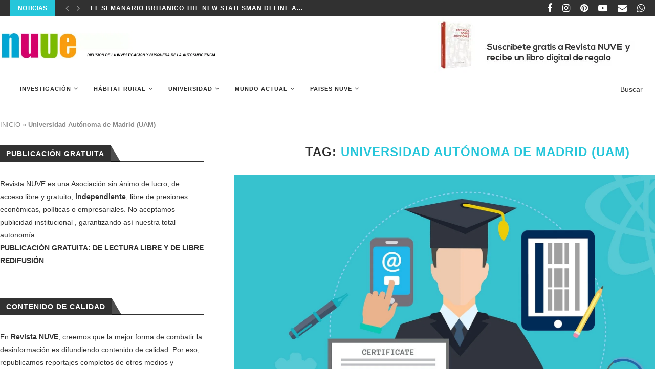

--- FILE ---
content_type: text/html; charset=UTF-8
request_url: https://revistanuve.com/tag/universidad-autonoma-de-madrid-uam/
body_size: 26713
content:
<!DOCTYPE html>
<html lang="es">
<head>
	<meta charset="UTF-8">
	<meta http-equiv="X-UA-Compatible" content="IE=edge">
	<meta name="viewport" content="width=device-width, initial-scale=1">
	<link rel="profile" href="http://gmpg.org/xfn/11" />
			<link rel="shortcut icon" href="https://revistanuve.com/wp-content/uploads/2022/03/favicon-nuve.png" type="image/x-icon" />
		<link rel="apple-touch-icon" sizes="180x180" href="https://revistanuve.com/wp-content/uploads/2022/03/favicon-nuve.png">
		<link rel="alternate" type="application/rss+xml" title="Revista NUVE RSS Feed" href="https://revistanuve.com/feed/" />
	<link rel="alternate" type="application/atom+xml" title="Revista NUVE Atom Feed" href="https://revistanuve.com/feed/atom/" />
	<link rel="pingback" href="https://revistanuve.com/xmlrpc.php" />
	<!--[if lt IE 9]>
	<script src="https://revistanuve.com/wp-content/themes/soledad/js/html5.js"></script>
	<![endif]-->
	<meta name='robots' content='noindex, follow' />
<!-- Jetpack Site Verification Tags -->
<meta name="google-site-verification" content="VWNukydMFZbK1Ze3V2bwfscuIxLRcMBG4NHTkUaargo" />

	<!-- This site is optimized with the Yoast SEO Premium plugin v21.6 (Yoast SEO v26.8) - https://yoast.com/product/yoast-seo-premium-wordpress/ -->
	<title>Universidad Autónoma de Madrid (UAM) Archivos - Revista NUVE</title><link rel="preload" as="image" href="https://revistanuve.com/wp-content/uploads/2025/02/suscribete-revista-nuve.jpg" fetchpriority="high">
	<meta property="og:locale" content="es_ES" />
	<meta property="og:type" content="article" />
	<meta property="og:title" content="Universidad Autónoma de Madrid (UAM) archivos" />
	<meta property="og:url" content="https://revistanuve.com/tag/universidad-autonoma-de-madrid-uam/" />
	<meta property="og:site_name" content="Revista NUVE" />
	<meta name="twitter:card" content="summary_large_image" />
	<meta name="twitter:site" content="@RevistaNUVE" />
	<script type="application/ld+json" class="yoast-schema-graph">{"@context":"https://schema.org","@graph":[{"@type":"CollectionPage","@id":"https://revistanuve.com/tag/universidad-autonoma-de-madrid-uam/","url":"https://revistanuve.com/tag/universidad-autonoma-de-madrid-uam/","name":"Universidad Autónoma de Madrid (UAM) Archivos - Revista NUVE","isPartOf":{"@id":"https://revistanuve.com/#website"},"primaryImageOfPage":{"@id":"https://revistanuve.com/tag/universidad-autonoma-de-madrid-uam/#primaryimage"},"image":{"@id":"https://revistanuve.com/tag/universidad-autonoma-de-madrid-uam/#primaryimage"},"thumbnailUrl":"https://revistanuve.com/wp-content/uploads/2020/09/revistanuve-la-universidad-da-ejemplo-de-solidaridad-2.jpg","breadcrumb":{"@id":"https://revistanuve.com/tag/universidad-autonoma-de-madrid-uam/#breadcrumb"},"inLanguage":"es"},{"@type":"ImageObject","inLanguage":"es","@id":"https://revistanuve.com/tag/universidad-autonoma-de-madrid-uam/#primaryimage","url":"https://revistanuve.com/wp-content/uploads/2020/09/revistanuve-la-universidad-da-ejemplo-de-solidaridad-2.jpg","contentUrl":"https://revistanuve.com/wp-content/uploads/2020/09/revistanuve-la-universidad-da-ejemplo-de-solidaridad-2.jpg","width":1280,"height":853,"caption":"la universidad da ejemplo de solidaridad"},{"@type":"BreadcrumbList","@id":"https://revistanuve.com/tag/universidad-autonoma-de-madrid-uam/#breadcrumb","itemListElement":[{"@type":"ListItem","position":1,"name":"INICIO","item":"https://revistanuve.com/"},{"@type":"ListItem","position":2,"name":"Universidad Autónoma de Madrid (UAM)"}]},{"@type":"WebSite","@id":"https://revistanuve.com/#website","url":"https://revistanuve.com/","name":"Revista NUVE","description":"Revista de educación e investigación internacional","publisher":{"@id":"https://revistanuve.com/#organization"},"potentialAction":[{"@type":"SearchAction","target":{"@type":"EntryPoint","urlTemplate":"https://revistanuve.com/?s={search_term_string}"},"query-input":{"@type":"PropertyValueSpecification","valueRequired":true,"valueName":"search_term_string"}}],"inLanguage":"es"},{"@type":"Organization","@id":"https://revistanuve.com/#organization","name":"Revista NUVE","url":"https://revistanuve.com/","logo":{"@type":"ImageObject","inLanguage":"es","@id":"https://revistanuve.com/#/schema/logo/image/","url":"https://revistanuve.com/wp-content/uploads/2022/06/REVISTA-NUVE-Promocion-investigacion-2020-SIN-FONDO.jpg","contentUrl":"https://revistanuve.com/wp-content/uploads/2022/06/REVISTA-NUVE-Promocion-investigacion-2020-SIN-FONDO.jpg","width":2400,"height":1500,"caption":"Revista NUVE"},"image":{"@id":"https://revistanuve.com/#/schema/logo/image/"},"sameAs":["https://www.facebook.com/revistanuve","https://x.com/RevistaNUVE","http://instagram.com/revistanuve","https://www.linkedin.com/company/revista-nuve","https://es.pinterest.com/revistanuve/","https://www.youtube.com/channel/UCb4yLfHF-Ow-AmPWY4bObNg"]}]}</script>
	<!-- / Yoast SEO Premium plugin. -->


<link rel='dns-prefetch' href='//secure.gravatar.com' />
<link rel='dns-prefetch' href='//stats.wp.com' />
<link rel='dns-prefetch' href='//fonts.googleapis.com' />
<link rel='dns-prefetch' href='//v0.wordpress.com' />
<link rel='dns-prefetch' href='//widgets.wp.com' />
<link rel='dns-prefetch' href='//s0.wp.com' />
<link rel='dns-prefetch' href='//0.gravatar.com' />
<link rel='dns-prefetch' href='//1.gravatar.com' />
<link rel='dns-prefetch' href='//2.gravatar.com' />
<link rel="alternate" type="application/rss+xml" title="Revista NUVE &raquo; Feed" href="https://revistanuve.com/feed/" />
<link rel="alternate" type="application/rss+xml" title="Revista NUVE &raquo; Feed de los comentarios" href="https://revistanuve.com/comments/feed/" />
<link rel="alternate" type="application/rss+xml" title="Revista NUVE &raquo; Etiqueta Universidad Autónoma de Madrid (UAM) del feed" href="https://revistanuve.com/tag/universidad-autonoma-de-madrid-uam/feed/" />
<style id='wp-img-auto-sizes-contain-inline-css' type='text/css'>
img:is([sizes=auto i],[sizes^="auto," i]){contain-intrinsic-size:3000px 1500px}
/*# sourceURL=wp-img-auto-sizes-contain-inline-css */
</style>
<style id='wp-emoji-styles-inline-css' type='text/css'>

	img.wp-smiley, img.emoji {
		display: inline !important;
		border: none !important;
		box-shadow: none !important;
		height: 1em !important;
		width: 1em !important;
		margin: 0 0.07em !important;
		vertical-align: -0.1em !important;
		background: none !important;
		padding: 0 !important;
	}
/*# sourceURL=wp-emoji-styles-inline-css */
</style>
<style id='wp-block-library-inline-css' type='text/css'>
:root{--wp-block-synced-color:#7a00df;--wp-block-synced-color--rgb:122,0,223;--wp-bound-block-color:var(--wp-block-synced-color);--wp-editor-canvas-background:#ddd;--wp-admin-theme-color:#007cba;--wp-admin-theme-color--rgb:0,124,186;--wp-admin-theme-color-darker-10:#006ba1;--wp-admin-theme-color-darker-10--rgb:0,107,160.5;--wp-admin-theme-color-darker-20:#005a87;--wp-admin-theme-color-darker-20--rgb:0,90,135;--wp-admin-border-width-focus:2px}@media (min-resolution:192dpi){:root{--wp-admin-border-width-focus:1.5px}}.wp-element-button{cursor:pointer}:root .has-very-light-gray-background-color{background-color:#eee}:root .has-very-dark-gray-background-color{background-color:#313131}:root .has-very-light-gray-color{color:#eee}:root .has-very-dark-gray-color{color:#313131}:root .has-vivid-green-cyan-to-vivid-cyan-blue-gradient-background{background:linear-gradient(135deg,#00d084,#0693e3)}:root .has-purple-crush-gradient-background{background:linear-gradient(135deg,#34e2e4,#4721fb 50%,#ab1dfe)}:root .has-hazy-dawn-gradient-background{background:linear-gradient(135deg,#faaca8,#dad0ec)}:root .has-subdued-olive-gradient-background{background:linear-gradient(135deg,#fafae1,#67a671)}:root .has-atomic-cream-gradient-background{background:linear-gradient(135deg,#fdd79a,#004a59)}:root .has-nightshade-gradient-background{background:linear-gradient(135deg,#330968,#31cdcf)}:root .has-midnight-gradient-background{background:linear-gradient(135deg,#020381,#2874fc)}:root{--wp--preset--font-size--normal:16px;--wp--preset--font-size--huge:42px}.has-regular-font-size{font-size:1em}.has-larger-font-size{font-size:2.625em}.has-normal-font-size{font-size:var(--wp--preset--font-size--normal)}.has-huge-font-size{font-size:var(--wp--preset--font-size--huge)}.has-text-align-center{text-align:center}.has-text-align-left{text-align:left}.has-text-align-right{text-align:right}.has-fit-text{white-space:nowrap!important}#end-resizable-editor-section{display:none}.aligncenter{clear:both}.items-justified-left{justify-content:flex-start}.items-justified-center{justify-content:center}.items-justified-right{justify-content:flex-end}.items-justified-space-between{justify-content:space-between}.screen-reader-text{border:0;clip-path:inset(50%);height:1px;margin:-1px;overflow:hidden;padding:0;position:absolute;width:1px;word-wrap:normal!important}.screen-reader-text:focus{background-color:#ddd;clip-path:none;color:#444;display:block;font-size:1em;height:auto;left:5px;line-height:normal;padding:15px 23px 14px;text-decoration:none;top:5px;width:auto;z-index:100000}html :where(.has-border-color){border-style:solid}html :where([style*=border-top-color]){border-top-style:solid}html :where([style*=border-right-color]){border-right-style:solid}html :where([style*=border-bottom-color]){border-bottom-style:solid}html :where([style*=border-left-color]){border-left-style:solid}html :where([style*=border-width]){border-style:solid}html :where([style*=border-top-width]){border-top-style:solid}html :where([style*=border-right-width]){border-right-style:solid}html :where([style*=border-bottom-width]){border-bottom-style:solid}html :where([style*=border-left-width]){border-left-style:solid}html :where(img[class*=wp-image-]){height:auto;max-width:100%}:where(figure){margin:0 0 1em}html :where(.is-position-sticky){--wp-admin--admin-bar--position-offset:var(--wp-admin--admin-bar--height,0px)}@media screen and (max-width:600px){html :where(.is-position-sticky){--wp-admin--admin-bar--position-offset:0px}}

/*# sourceURL=wp-block-library-inline-css */
</style><style id='wp-block-paragraph-inline-css' type='text/css'>
.is-small-text{font-size:.875em}.is-regular-text{font-size:1em}.is-large-text{font-size:2.25em}.is-larger-text{font-size:3em}.has-drop-cap:not(:focus):first-letter{float:left;font-size:8.4em;font-style:normal;font-weight:100;line-height:.68;margin:.05em .1em 0 0;text-transform:uppercase}body.rtl .has-drop-cap:not(:focus):first-letter{float:none;margin-left:.1em}p.has-drop-cap.has-background{overflow:hidden}:root :where(p.has-background){padding:1.25em 2.375em}:where(p.has-text-color:not(.has-link-color)) a{color:inherit}p.has-text-align-left[style*="writing-mode:vertical-lr"],p.has-text-align-right[style*="writing-mode:vertical-rl"]{rotate:180deg}
/*# sourceURL=https://revistanuve.com/wp-includes/blocks/paragraph/style.min.css */
</style>
<style id='global-styles-inline-css' type='text/css'>
:root{--wp--preset--aspect-ratio--square: 1;--wp--preset--aspect-ratio--4-3: 4/3;--wp--preset--aspect-ratio--3-4: 3/4;--wp--preset--aspect-ratio--3-2: 3/2;--wp--preset--aspect-ratio--2-3: 2/3;--wp--preset--aspect-ratio--16-9: 16/9;--wp--preset--aspect-ratio--9-16: 9/16;--wp--preset--color--black: #000000;--wp--preset--color--cyan-bluish-gray: #abb8c3;--wp--preset--color--white: #ffffff;--wp--preset--color--pale-pink: #f78da7;--wp--preset--color--vivid-red: #cf2e2e;--wp--preset--color--luminous-vivid-orange: #ff6900;--wp--preset--color--luminous-vivid-amber: #fcb900;--wp--preset--color--light-green-cyan: #7bdcb5;--wp--preset--color--vivid-green-cyan: #00d084;--wp--preset--color--pale-cyan-blue: #8ed1fc;--wp--preset--color--vivid-cyan-blue: #0693e3;--wp--preset--color--vivid-purple: #9b51e0;--wp--preset--gradient--vivid-cyan-blue-to-vivid-purple: linear-gradient(135deg,rgb(6,147,227) 0%,rgb(155,81,224) 100%);--wp--preset--gradient--light-green-cyan-to-vivid-green-cyan: linear-gradient(135deg,rgb(122,220,180) 0%,rgb(0,208,130) 100%);--wp--preset--gradient--luminous-vivid-amber-to-luminous-vivid-orange: linear-gradient(135deg,rgb(252,185,0) 0%,rgb(255,105,0) 100%);--wp--preset--gradient--luminous-vivid-orange-to-vivid-red: linear-gradient(135deg,rgb(255,105,0) 0%,rgb(207,46,46) 100%);--wp--preset--gradient--very-light-gray-to-cyan-bluish-gray: linear-gradient(135deg,rgb(238,238,238) 0%,rgb(169,184,195) 100%);--wp--preset--gradient--cool-to-warm-spectrum: linear-gradient(135deg,rgb(74,234,220) 0%,rgb(151,120,209) 20%,rgb(207,42,186) 40%,rgb(238,44,130) 60%,rgb(251,105,98) 80%,rgb(254,248,76) 100%);--wp--preset--gradient--blush-light-purple: linear-gradient(135deg,rgb(255,206,236) 0%,rgb(152,150,240) 100%);--wp--preset--gradient--blush-bordeaux: linear-gradient(135deg,rgb(254,205,165) 0%,rgb(254,45,45) 50%,rgb(107,0,62) 100%);--wp--preset--gradient--luminous-dusk: linear-gradient(135deg,rgb(255,203,112) 0%,rgb(199,81,192) 50%,rgb(65,88,208) 100%);--wp--preset--gradient--pale-ocean: linear-gradient(135deg,rgb(255,245,203) 0%,rgb(182,227,212) 50%,rgb(51,167,181) 100%);--wp--preset--gradient--electric-grass: linear-gradient(135deg,rgb(202,248,128) 0%,rgb(113,206,126) 100%);--wp--preset--gradient--midnight: linear-gradient(135deg,rgb(2,3,129) 0%,rgb(40,116,252) 100%);--wp--preset--font-size--small: 12px;--wp--preset--font-size--medium: 20px;--wp--preset--font-size--large: 32px;--wp--preset--font-size--x-large: 42px;--wp--preset--font-size--normal: 14px;--wp--preset--font-size--huge: 42px;--wp--preset--spacing--20: 0.44rem;--wp--preset--spacing--30: 0.67rem;--wp--preset--spacing--40: 1rem;--wp--preset--spacing--50: 1.5rem;--wp--preset--spacing--60: 2.25rem;--wp--preset--spacing--70: 3.38rem;--wp--preset--spacing--80: 5.06rem;--wp--preset--shadow--natural: 6px 6px 9px rgba(0, 0, 0, 0.2);--wp--preset--shadow--deep: 12px 12px 50px rgba(0, 0, 0, 0.4);--wp--preset--shadow--sharp: 6px 6px 0px rgba(0, 0, 0, 0.2);--wp--preset--shadow--outlined: 6px 6px 0px -3px rgb(255, 255, 255), 6px 6px rgb(0, 0, 0);--wp--preset--shadow--crisp: 6px 6px 0px rgb(0, 0, 0);}:where(.is-layout-flex){gap: 0.5em;}:where(.is-layout-grid){gap: 0.5em;}body .is-layout-flex{display: flex;}.is-layout-flex{flex-wrap: wrap;align-items: center;}.is-layout-flex > :is(*, div){margin: 0;}body .is-layout-grid{display: grid;}.is-layout-grid > :is(*, div){margin: 0;}:where(.wp-block-columns.is-layout-flex){gap: 2em;}:where(.wp-block-columns.is-layout-grid){gap: 2em;}:where(.wp-block-post-template.is-layout-flex){gap: 1.25em;}:where(.wp-block-post-template.is-layout-grid){gap: 1.25em;}.has-black-color{color: var(--wp--preset--color--black) !important;}.has-cyan-bluish-gray-color{color: var(--wp--preset--color--cyan-bluish-gray) !important;}.has-white-color{color: var(--wp--preset--color--white) !important;}.has-pale-pink-color{color: var(--wp--preset--color--pale-pink) !important;}.has-vivid-red-color{color: var(--wp--preset--color--vivid-red) !important;}.has-luminous-vivid-orange-color{color: var(--wp--preset--color--luminous-vivid-orange) !important;}.has-luminous-vivid-amber-color{color: var(--wp--preset--color--luminous-vivid-amber) !important;}.has-light-green-cyan-color{color: var(--wp--preset--color--light-green-cyan) !important;}.has-vivid-green-cyan-color{color: var(--wp--preset--color--vivid-green-cyan) !important;}.has-pale-cyan-blue-color{color: var(--wp--preset--color--pale-cyan-blue) !important;}.has-vivid-cyan-blue-color{color: var(--wp--preset--color--vivid-cyan-blue) !important;}.has-vivid-purple-color{color: var(--wp--preset--color--vivid-purple) !important;}.has-black-background-color{background-color: var(--wp--preset--color--black) !important;}.has-cyan-bluish-gray-background-color{background-color: var(--wp--preset--color--cyan-bluish-gray) !important;}.has-white-background-color{background-color: var(--wp--preset--color--white) !important;}.has-pale-pink-background-color{background-color: var(--wp--preset--color--pale-pink) !important;}.has-vivid-red-background-color{background-color: var(--wp--preset--color--vivid-red) !important;}.has-luminous-vivid-orange-background-color{background-color: var(--wp--preset--color--luminous-vivid-orange) !important;}.has-luminous-vivid-amber-background-color{background-color: var(--wp--preset--color--luminous-vivid-amber) !important;}.has-light-green-cyan-background-color{background-color: var(--wp--preset--color--light-green-cyan) !important;}.has-vivid-green-cyan-background-color{background-color: var(--wp--preset--color--vivid-green-cyan) !important;}.has-pale-cyan-blue-background-color{background-color: var(--wp--preset--color--pale-cyan-blue) !important;}.has-vivid-cyan-blue-background-color{background-color: var(--wp--preset--color--vivid-cyan-blue) !important;}.has-vivid-purple-background-color{background-color: var(--wp--preset--color--vivid-purple) !important;}.has-black-border-color{border-color: var(--wp--preset--color--black) !important;}.has-cyan-bluish-gray-border-color{border-color: var(--wp--preset--color--cyan-bluish-gray) !important;}.has-white-border-color{border-color: var(--wp--preset--color--white) !important;}.has-pale-pink-border-color{border-color: var(--wp--preset--color--pale-pink) !important;}.has-vivid-red-border-color{border-color: var(--wp--preset--color--vivid-red) !important;}.has-luminous-vivid-orange-border-color{border-color: var(--wp--preset--color--luminous-vivid-orange) !important;}.has-luminous-vivid-amber-border-color{border-color: var(--wp--preset--color--luminous-vivid-amber) !important;}.has-light-green-cyan-border-color{border-color: var(--wp--preset--color--light-green-cyan) !important;}.has-vivid-green-cyan-border-color{border-color: var(--wp--preset--color--vivid-green-cyan) !important;}.has-pale-cyan-blue-border-color{border-color: var(--wp--preset--color--pale-cyan-blue) !important;}.has-vivid-cyan-blue-border-color{border-color: var(--wp--preset--color--vivid-cyan-blue) !important;}.has-vivid-purple-border-color{border-color: var(--wp--preset--color--vivid-purple) !important;}.has-vivid-cyan-blue-to-vivid-purple-gradient-background{background: var(--wp--preset--gradient--vivid-cyan-blue-to-vivid-purple) !important;}.has-light-green-cyan-to-vivid-green-cyan-gradient-background{background: var(--wp--preset--gradient--light-green-cyan-to-vivid-green-cyan) !important;}.has-luminous-vivid-amber-to-luminous-vivid-orange-gradient-background{background: var(--wp--preset--gradient--luminous-vivid-amber-to-luminous-vivid-orange) !important;}.has-luminous-vivid-orange-to-vivid-red-gradient-background{background: var(--wp--preset--gradient--luminous-vivid-orange-to-vivid-red) !important;}.has-very-light-gray-to-cyan-bluish-gray-gradient-background{background: var(--wp--preset--gradient--very-light-gray-to-cyan-bluish-gray) !important;}.has-cool-to-warm-spectrum-gradient-background{background: var(--wp--preset--gradient--cool-to-warm-spectrum) !important;}.has-blush-light-purple-gradient-background{background: var(--wp--preset--gradient--blush-light-purple) !important;}.has-blush-bordeaux-gradient-background{background: var(--wp--preset--gradient--blush-bordeaux) !important;}.has-luminous-dusk-gradient-background{background: var(--wp--preset--gradient--luminous-dusk) !important;}.has-pale-ocean-gradient-background{background: var(--wp--preset--gradient--pale-ocean) !important;}.has-electric-grass-gradient-background{background: var(--wp--preset--gradient--electric-grass) !important;}.has-midnight-gradient-background{background: var(--wp--preset--gradient--midnight) !important;}.has-small-font-size{font-size: var(--wp--preset--font-size--small) !important;}.has-medium-font-size{font-size: var(--wp--preset--font-size--medium) !important;}.has-large-font-size{font-size: var(--wp--preset--font-size--large) !important;}.has-x-large-font-size{font-size: var(--wp--preset--font-size--x-large) !important;}
/*# sourceURL=global-styles-inline-css */
</style>

<style id='classic-theme-styles-inline-css' type='text/css'>
/*! This file is auto-generated */
.wp-block-button__link{color:#fff;background-color:#32373c;border-radius:9999px;box-shadow:none;text-decoration:none;padding:calc(.667em + 2px) calc(1.333em + 2px);font-size:1.125em}.wp-block-file__button{background:#32373c;color:#fff;text-decoration:none}
/*# sourceURL=/wp-includes/css/classic-themes.min.css */
</style>
<link rel='stylesheet' id='penci-fonts-css' href='//fonts.googleapis.com/css?family=PT+Serif%3A300%2C300italic%2C400%2C400italic%2C500%2C500italic%2C700%2C700italic%2C800%2C800italic%7CPlayfair+Display+SC%3A300%2C300italic%2C400%2C400italic%2C500%2C500italic%2C700%2C700italic%2C800%2C800italic%7CMontserrat%3A300%2C300italic%2C400%2C400italic%2C500%2C500italic%2C700%2C700italic%2C800%2C800italic%7CVerdana%3A300%2C300italic%2C400%2C400italic%2C500%2C500italic%2C700%2C700italic%2C800%2C800italic%26subset%3Dlatin%2Ccyrillic%2Ccyrillic-ext%2Cgreek%2Cgreek-ext%2Clatin-ext&#038;display=swap&#038;ver=1.0' type='text/css' media='all' />
<link rel='stylesheet' id='penci-main-style-css' href='https://revistanuve.com/wp-content/cache/background-css/revistanuve.com/wp-content/themes/soledad/main.min.css?ver=7.6.1&wpr_t=1769883221' type='text/css' media='all' />
<link rel='stylesheet' id='penci-font-awesomeold-css' href='https://revistanuve.com/wp-content/themes/soledad/css/font-awesome.4.7.0.min.css?ver=4.7.0' type='text/css' media='all' />
<link rel='stylesheet' id='penci-font-iconmoon-css' href='https://revistanuve.com/wp-content/themes/soledad/css/iconmoon.css?ver=1.0' type='text/css' media='all' />
<link rel='stylesheet' id='penci-font-iweather-css' href='https://revistanuve.com/wp-content/themes/soledad/css/weather-icon.css?ver=2.0' type='text/css' media='all' />
<link rel='stylesheet' id='penci_style-css' href='https://revistanuve.com/wp-content/themes/soledad/style.css?ver=7.6.1' type='text/css' media='all' />
<link rel='stylesheet' id='jetpack_likes-css' href='https://revistanuve.com/wp-content/plugins/jetpack/modules/likes/style.css?ver=15.4' type='text/css' media='all' />
<link rel='stylesheet' id='newsletter-css' href='https://revistanuve.com/wp-content/plugins/newsletter/style.css?ver=9.1.2' type='text/css' media='all' />
<style id='rocket-lazyload-inline-css' type='text/css'>
.rll-youtube-player{position:relative;padding-bottom:56.23%;height:0;overflow:hidden;max-width:100%;}.rll-youtube-player:focus-within{outline: 2px solid currentColor;outline-offset: 5px;}.rll-youtube-player iframe{position:absolute;top:0;left:0;width:100%;height:100%;z-index:100;background:0 0}.rll-youtube-player img{bottom:0;display:block;left:0;margin:auto;max-width:100%;width:100%;position:absolute;right:0;top:0;border:none;height:auto;-webkit-transition:.4s all;-moz-transition:.4s all;transition:.4s all}.rll-youtube-player img:hover{-webkit-filter:brightness(75%)}.rll-youtube-player .play{height:100%;width:100%;left:0;top:0;position:absolute;background:var(--wpr-bg-78fbf4e7-10c0-4b31-8ccb-27f06989539f) no-repeat center;background-color: transparent !important;cursor:pointer;border:none;}
/*# sourceURL=rocket-lazyload-inline-css */
</style>
<script type="text/javascript" src="https://revistanuve.com/wp-includes/js/jquery/jquery.min.js?ver=3.7.1" id="jquery-core-js"></script>
<script type="text/javascript" src="https://revistanuve.com/wp-includes/js/jquery/jquery-migrate.min.js?ver=3.4.1" id="jquery-migrate-js"></script>
<script></script><link rel="https://api.w.org/" href="https://revistanuve.com/wp-json/" /><link rel="alternate" title="JSON" type="application/json" href="https://revistanuve.com/wp-json/wp/v2/tags/6302" /><link rel="EditURI" type="application/rsd+xml" title="RSD" href="https://revistanuve.com/xmlrpc.php?rsd" />
<!-- Google tag (gtag.js) -->
<script async src="https://www.googletagmanager.com/gtag/js?id=G-2CF7MR66EB"></script>
<script>
  window.dataLayer = window.dataLayer || [];
  function gtag(){dataLayer.push(arguments);}
  gtag('js', new Date());

  gtag('config', 'G-2CF7MR66EB');
</script><script type="text/javascript">
(function(url){
	if(/(?:Chrome\/26\.0\.1410\.63 Safari\/537\.31|WordfenceTestMonBot)/.test(navigator.userAgent)){ return; }
	var addEvent = function(evt, handler) {
		if (window.addEventListener) {
			document.addEventListener(evt, handler, false);
		} else if (window.attachEvent) {
			document.attachEvent('on' + evt, handler);
		}
	};
	var removeEvent = function(evt, handler) {
		if (window.removeEventListener) {
			document.removeEventListener(evt, handler, false);
		} else if (window.detachEvent) {
			document.detachEvent('on' + evt, handler);
		}
	};
	var evts = 'contextmenu dblclick drag dragend dragenter dragleave dragover dragstart drop keydown keypress keyup mousedown mousemove mouseout mouseover mouseup mousewheel scroll'.split(' ');
	var logHuman = function() {
		if (window.wfLogHumanRan) { return; }
		window.wfLogHumanRan = true;
		var wfscr = document.createElement('script');
		wfscr.type = 'text/javascript';
		wfscr.async = true;
		wfscr.src = url + '&r=' + Math.random();
		(document.getElementsByTagName('head')[0]||document.getElementsByTagName('body')[0]).appendChild(wfscr);
		for (var i = 0; i < evts.length; i++) {
			removeEvent(evts[i], logHuman);
		}
	};
	for (var i = 0; i < evts.length; i++) {
		addEvent(evts[i], logHuman);
	}
})('//revistanuve.com/?wordfence_lh=1&hid=D5D2E9AB2079BA4A206CB294F8736F78');
</script>	<style>img#wpstats{display:none}</style>
		<style id="penci-custom-style" type="text/css">.penci-megamenu .penci-image-holder:before{ padding-top: 135.4%; } #main .bbp-login-form .bbp-submit-wrapper button[type="submit"], h1, h2, h3, h4, h5, h6, h2.penci-heading-video, #navigation .menu li a, .penci-photo-2-effect figcaption h2, .headline-title, a.penci-topbar-post-title, #sidebar-nav .menu li a, .penci-slider .pencislider-container .pencislider-content .pencislider-title, .penci-slider .pencislider-container .pencislider-content .pencislider-button, .author-quote span, .penci-more-link a.more-link, .penci-post-share-box .dt-share, .post-share a .dt-share, .author-content h5, .post-pagination h5, .post-box-title, .penci-countdown .countdown-amount, .penci-countdown .countdown-period, .penci-pagination a, .penci-pagination .disable-url, ul.footer-socials li a span, .penci-button,.widget input[type="submit"],.penci-user-logged-in .penci-user-action-links a, .widget button[type="submit"], .penci-sidebar-content .widget-title, #respond h3.comment-reply-title span, .widget-social.show-text a span, .footer-widget-wrapper .widget .widget-title,.penci-user-logged-in .penci-user-action-links a, .container.penci-breadcrumb span, .container.penci-breadcrumb span a, .penci-container-inside.penci-breadcrumb span, .penci-container-inside.penci-breadcrumb span a, .container.penci-breadcrumb span, .container.penci-breadcrumb span a, .error-404 .go-back-home a, .post-entry .penci-portfolio-filter ul li a, .penci-portfolio-filter ul li a, .portfolio-overlay-content .portfolio-short .portfolio-title a, .home-featured-cat-content .magcat-detail h3 a, .post-entry blockquote cite, .post-entry blockquote .author, .tags-share-box.hide-tags.page-share .share-title, .widget ul.side-newsfeed li .side-item .side-item-text h4 a, .thecomment .comment-text span.author, .thecomment .comment-text span.author a, .post-comments span.reply a, #respond h3, #respond label, .wpcf7 label, #respond #submit, div.wpforms-container .wpforms-form.wpforms-form .wpforms-field-label,div.wpforms-container .wpforms-form.wpforms-form input[type=submit], div.wpforms-container .wpforms-form.wpforms-form button[type=submit], div.wpforms-container .wpforms-form.wpforms-form .wpforms-page-button, .wpcf7 input[type="submit"], .widget_wysija input[type="submit"], .archive-box span, .archive-box h1, .gallery .gallery-caption, .contact-form input[type=submit], ul.penci-topbar-menu > li a, div.penci-topbar-menu > ul > li a, .featured-style-29 .penci-featured-slider-button a, .pencislider-container .pencislider-content .pencislider-title, .pencislider-container .pencislider-content .pencislider-button, ul.homepage-featured-boxes .penci-fea-in.boxes-style-3 h4 span span, .pencislider-container .pencislider-content .pencislider-button, .woocommerce div.product .woocommerce-tabs .panel #respond .comment-reply-title, .penci-recipe-index-wrap .penci-index-more-link a, .penci-menu-hbg .menu li a, #sidebar-nav .menu li a, .penci-readmore-btn.penci-btn-make-button a, .bos_searchbox_widget_class #flexi_searchbox h1, .bos_searchbox_widget_class #flexi_searchbox h2, .bos_searchbox_widget_class #flexi_searchbox h3, .bos_searchbox_widget_class #flexi_searchbox h4, .bos_searchbox_widget_class #flexi_searchbox #b_searchboxInc .b_submitButton_wrapper .b_submitButton:hover, .bos_searchbox_widget_class #flexi_searchbox #b_searchboxInc .b_submitButton_wrapper .b_submitButton, .penci-featured-cat-seemore.penci-btn-make-button a, .penci-menu-hbg-inner .penci-hbg_sitetitle { font-family: Verdana, Geneva, sans-serif; } .featured-style-29 .penci-featured-slider-button a, #bbpress-forums #bbp-search-form .button{ font-weight: bold; } #main #bbpress-forums .bbp-login-form fieldset.bbp-form select, #main #bbpress-forums .bbp-login-form .bbp-form input[type="password"], #main #bbpress-forums .bbp-login-form .bbp-form input[type="text"], body, textarea, #respond textarea, .widget input[type="text"], .widget input[type="email"], .widget input[type="date"], .widget input[type="number"], .wpcf7 textarea, .mc4wp-form input, #respond input, div.wpforms-container .wpforms-form.wpforms-form input[type=date], div.wpforms-container .wpforms-form.wpforms-form input[type=datetime], div.wpforms-container .wpforms-form.wpforms-form input[type=datetime-local], div.wpforms-container .wpforms-form.wpforms-form input[type=email], div.wpforms-container .wpforms-form.wpforms-form input[type=month], div.wpforms-container .wpforms-form.wpforms-form input[type=number], div.wpforms-container .wpforms-form.wpforms-form input[type=password], div.wpforms-container .wpforms-form.wpforms-form input[type=range], div.wpforms-container .wpforms-form.wpforms-form input[type=search], div.wpforms-container .wpforms-form.wpforms-form input[type=tel], div.wpforms-container .wpforms-form.wpforms-form input[type=text], div.wpforms-container .wpforms-form.wpforms-form input[type=time], div.wpforms-container .wpforms-form.wpforms-form input[type=url], div.wpforms-container .wpforms-form.wpforms-form input[type=week], div.wpforms-container .wpforms-form.wpforms-form select, div.wpforms-container .wpforms-form.wpforms-form textarea, .wpcf7 input, #searchform input.search-input, ul.homepage-featured-boxes .penci-fea-in h4, .widget.widget_categories ul li span.category-item-count, .about-widget .about-me-heading, .widget ul.side-newsfeed li .side-item .side-item-text .side-item-meta { font-weight: normal;font-family: Verdana, Geneva, sans-serif; } p { line-height: 1.8; } #navigation .menu li a, .penci-menu-hbg .menu li a, #sidebar-nav .menu li a { font-family: Verdana, Geneva, sans-serif; font-weight: normal; } .penci-hide-tagupdated{ display: none !important; } h1, h2, h3, h4, h5, h6, #sidebar-nav .menu li a, #navigation .menu li a, a.penci-topbar-post-title, .penci-slider .pencislider-container .pencislider-content .pencislider-title, .penci-slider .pencislider-container .pencislider-content .pencislider-button, .headline-title, .author-quote span, .penci-more-link a.more-link, .author-content h5, .post-pagination h5, .post-box-title, .penci-countdown .countdown-amount, .penci-countdown .countdown-period, .penci-pagination a, .penci-pagination .disable-url, ul.footer-socials li a span, .penci-sidebar-content .widget-title, #respond h3.comment-reply-title span, .widget-social.show-text a span, .footer-widget-wrapper .widget .widget-title, .error-404 .go-back-home a, .home-featured-cat-content .magcat-detail h3 a, .post-entry blockquote cite, .pencislider-container .pencislider-content .pencislider-title, .pencislider-container .pencislider-content .pencislider-button, .post-entry blockquote .author, .tags-share-box.hide-tags.page-share .share-title, .widget ul.side-newsfeed li .side-item .side-item-text h4 a, .thecomment .comment-text span.author, .thecomment .comment-text span.author a, #respond h3, #respond label, .wpcf7 label, div.wpforms-container .wpforms-form.wpforms-form .wpforms-field-label,div.wpforms-container .wpforms-form.wpforms-form input[type=submit], div.wpforms-container .wpforms-form.wpforms-form button[type=submit], div.wpforms-container .wpforms-form.wpforms-form .wpforms-page-button, #respond #submit, .wpcf7 input[type="submit"], .widget_wysija input[type="submit"], .archive-box span, .archive-box h1, .gallery .gallery-caption, .widget input[type="submit"],.penci-button, #main .bbp-login-form .bbp-submit-wrapper button[type="submit"], .widget button[type="submit"], .contact-form input[type=submit], ul.penci-topbar-menu > li a, div.penci-topbar-menu > ul > li a, .penci-recipe-index-wrap .penci-index-more-link a, #bbpress-forums #bbp-search-form .button, .penci-menu-hbg .menu li a, #sidebar-nav .menu li a, .penci-readmore-btn.penci-btn-make-button a, .penci-featured-cat-seemore.penci-btn-make-button a, .penci-menu-hbg-inner .penci-hbg_sitetitle { font-weight: 600; } .featured-area .penci-image-holder, .featured-area .penci-slider4-overlay, .featured-area .penci-slide-overlay .overlay-link, .featured-style-29 .featured-slider-overlay, .penci-slider38-overlay{ border-radius: ; -webkit-border-radius: ; } .penci-featured-content-right:before{ border-top-right-radius: ; border-bottom-right-radius: ; } .penci-flat-overlay .penci-slide-overlay .penci-mag-featured-content:before{ border-bottom-left-radius: ; border-bottom-right-radius: ; } .container-single .post-image{ border-radius: ; -webkit-border-radius: ; } .penci-mega-thumbnail .penci-image-holder{ border-radius: 0; -webkit-border-radius: 0; } #header .inner-header .container { padding:1px 0; } .penci-page-container-smaller { max-width:950px; } .penci-menuhbg-toggle:hover .lines-button:after, .penci-menuhbg-toggle:hover .penci-lines:before, .penci-menuhbg-toggle:hover .penci-lines:after,.tags-share-box.tags-share-box-s2 .post-share-plike,.penci-video_playlist .penci-playlist-title,.pencisc-column-2.penci-video_playlist .penci-video-nav .playlist-panel-item, .pencisc-column-1.penci-video_playlist .penci-video-nav .playlist-panel-item,.penci-video_playlist .penci-custom-scroll::-webkit-scrollbar-thumb, .pencisc-button, .post-entry .pencisc-button, .penci-dropcap-box, .penci-dropcap-circle{ background: #26c6da; } a, .post-entry .penci-portfolio-filter ul li a:hover, .penci-portfolio-filter ul li a:hover, .penci-portfolio-filter ul li.active a, .post-entry .penci-portfolio-filter ul li.active a, .penci-countdown .countdown-amount, .archive-box h1, .post-entry a, .container.penci-breadcrumb span a:hover, .post-entry blockquote:before, .post-entry blockquote cite, .post-entry blockquote .author, .wpb_text_column blockquote:before, .wpb_text_column blockquote cite, .wpb_text_column blockquote .author, .penci-pagination a:hover, ul.penci-topbar-menu > li a:hover, div.penci-topbar-menu > ul > li a:hover, .penci-recipe-heading a.penci-recipe-print,.penci-review-metas .penci-review-btnbuy, .main-nav-social a:hover, .widget-social .remove-circle a:hover i, .penci-recipe-index .cat > a.penci-cat-name, #bbpress-forums li.bbp-body ul.forum li.bbp-forum-info a:hover, #bbpress-forums li.bbp-body ul.topic li.bbp-topic-title a:hover, #bbpress-forums li.bbp-body ul.forum li.bbp-forum-info .bbp-forum-content a, #bbpress-forums li.bbp-body ul.topic p.bbp-topic-meta a, #bbpress-forums .bbp-breadcrumb a:hover, #bbpress-forums .bbp-forum-freshness a:hover, #bbpress-forums .bbp-topic-freshness a:hover, #buddypress ul.item-list li div.item-title a, #buddypress ul.item-list li h4 a, #buddypress .activity-header a:first-child, #buddypress .comment-meta a:first-child, #buddypress .acomment-meta a:first-child, div.bbp-template-notice a:hover, .penci-menu-hbg .menu li a .indicator:hover, .penci-menu-hbg .menu li a:hover, #sidebar-nav .menu li a:hover, .penci-rlt-popup .rltpopup-meta .rltpopup-title:hover, .penci-video_playlist .penci-video-playlist-item .penci-video-title:hover, .penci_list_shortcode li:before, .penci-dropcap-box-outline, .penci-dropcap-circle-outline, .penci-dropcap-regular, .penci-dropcap-bold{ color: #26c6da; } .penci-home-popular-post ul.slick-dots li button:hover, .penci-home-popular-post ul.slick-dots li.slick-active button, .post-entry blockquote .author span:after, .error-image:after, .error-404 .go-back-home a:after, .penci-header-signup-form, .woocommerce span.onsale, .woocommerce #respond input#submit:hover, .woocommerce a.button:hover, .woocommerce button.button:hover, .woocommerce input.button:hover, .woocommerce nav.woocommerce-pagination ul li span.current, .woocommerce div.product .entry-summary div[itemprop="description"]:before, .woocommerce div.product .entry-summary div[itemprop="description"] blockquote .author span:after, .woocommerce div.product .woocommerce-tabs #tab-description blockquote .author span:after, .woocommerce #respond input#submit.alt:hover, .woocommerce a.button.alt:hover, .woocommerce button.button.alt:hover, .woocommerce input.button.alt:hover, #top-search.shoping-cart-icon > a > span, #penci-demobar .buy-button, #penci-demobar .buy-button:hover, .penci-recipe-heading a.penci-recipe-print:hover,.penci-review-metas .penci-review-btnbuy:hover, .penci-review-process span, .penci-review-score-total, #navigation.menu-style-2 ul.menu ul:before, #navigation.menu-style-2 .menu ul ul:before, .penci-go-to-top-floating, .post-entry.blockquote-style-2 blockquote:before, #bbpress-forums #bbp-search-form .button, #bbpress-forums #bbp-search-form .button:hover, .wrapper-boxed .bbp-pagination-links span.current, #bbpress-forums #bbp_reply_submit:hover, #bbpress-forums #bbp_topic_submit:hover,#main .bbp-login-form .bbp-submit-wrapper button[type="submit"]:hover, #buddypress .dir-search input[type=submit], #buddypress .groups-members-search input[type=submit], #buddypress button:hover, #buddypress a.button:hover, #buddypress a.button:focus, #buddypress input[type=button]:hover, #buddypress input[type=reset]:hover, #buddypress ul.button-nav li a:hover, #buddypress ul.button-nav li.current a, #buddypress div.generic-button a:hover, #buddypress .comment-reply-link:hover, #buddypress input[type=submit]:hover, #buddypress div.pagination .pagination-links .current, #buddypress div.item-list-tabs ul li.selected a, #buddypress div.item-list-tabs ul li.current a, #buddypress div.item-list-tabs ul li a:hover, #buddypress table.notifications thead tr, #buddypress table.notifications-settings thead tr, #buddypress table.profile-settings thead tr, #buddypress table.profile-fields thead tr, #buddypress table.wp-profile-fields thead tr, #buddypress table.messages-notices thead tr, #buddypress table.forum thead tr, #buddypress input[type=submit] { background-color: #26c6da; } .penci-pagination ul.page-numbers li span.current, #comments_pagination span { color: #fff; background: #26c6da; border-color: #26c6da; } .footer-instagram h4.footer-instagram-title > span:before, .woocommerce nav.woocommerce-pagination ul li span.current, .penci-pagination.penci-ajax-more a.penci-ajax-more-button:hover, .penci-recipe-heading a.penci-recipe-print:hover,.penci-review-metas .penci-review-btnbuy:hover, .home-featured-cat-content.style-14 .magcat-padding:before, .wrapper-boxed .bbp-pagination-links span.current, #buddypress .dir-search input[type=submit], #buddypress .groups-members-search input[type=submit], #buddypress button:hover, #buddypress a.button:hover, #buddypress a.button:focus, #buddypress input[type=button]:hover, #buddypress input[type=reset]:hover, #buddypress ul.button-nav li a:hover, #buddypress ul.button-nav li.current a, #buddypress div.generic-button a:hover, #buddypress .comment-reply-link:hover, #buddypress input[type=submit]:hover, #buddypress div.pagination .pagination-links .current, #buddypress input[type=submit], #searchform.penci-hbg-search-form input.search-input:hover, #searchform.penci-hbg-search-form input.search-input:focus, .penci-dropcap-box-outline, .penci-dropcap-circle-outline { border-color: #26c6da; } .woocommerce .woocommerce-error, .woocommerce .woocommerce-info, .woocommerce .woocommerce-message { border-top-color: #26c6da; } .penci-slider ol.penci-control-nav li a.penci-active, .penci-slider ol.penci-control-nav li a:hover, .penci-related-carousel .owl-dot.active span, .penci-owl-carousel-slider .owl-dot.active span{ border-color: #26c6da; background-color: #26c6da; } .woocommerce .woocommerce-message:before, .woocommerce form.checkout table.shop_table .order-total .amount, .woocommerce ul.products li.product .price ins, .woocommerce ul.products li.product .price, .woocommerce div.product p.price ins, .woocommerce div.product span.price ins, .woocommerce div.product p.price, .woocommerce div.product .entry-summary div[itemprop="description"] blockquote:before, .woocommerce div.product .woocommerce-tabs #tab-description blockquote:before, .woocommerce div.product .entry-summary div[itemprop="description"] blockquote cite, .woocommerce div.product .entry-summary div[itemprop="description"] blockquote .author, .woocommerce div.product .woocommerce-tabs #tab-description blockquote cite, .woocommerce div.product .woocommerce-tabs #tab-description blockquote .author, .woocommerce div.product .product_meta > span a:hover, .woocommerce div.product .woocommerce-tabs ul.tabs li.active, .woocommerce ul.cart_list li .amount, .woocommerce ul.product_list_widget li .amount, .woocommerce table.shop_table td.product-name a:hover, .woocommerce table.shop_table td.product-price span, .woocommerce table.shop_table td.product-subtotal span, .woocommerce-cart .cart-collaterals .cart_totals table td .amount, .woocommerce .woocommerce-info:before, .woocommerce div.product span.price, .penci-container-inside.penci-breadcrumb span a:hover { color: #26c6da; } .standard-content .penci-more-link.penci-more-link-button a.more-link, .penci-readmore-btn.penci-btn-make-button a, .penci-featured-cat-seemore.penci-btn-make-button a{ background-color: #26c6da; color: #fff; } .penci-vernav-toggle:before{ border-top-color: #26c6da; color: #fff; } .penci-pagination a, .penci-pagination .disable-url, .penci-pagination ul.page-numbers li span, .penci-pagination ul.page-numbers li a, #comments_pagination span, #comments_pagination a{ font-size: 13px; } .headline-title { background-color: #26c6da; } a.penci-topbar-post-title:hover { color: #26c6da; } ul.penci-topbar-menu > li a:hover, div.penci-topbar-menu > ul > li a:hover { color: #26c6da; } .penci-topbar-social a:hover { color: #26c6da; } .header-header-1.has-bottom-line, .header-header-4.has-bottom-line, .header-header-7.has-bottom-line { border-bottom: none; } #navigation .menu li a:hover, #navigation .menu li.current-menu-item > a, #navigation .menu > li.current_page_item > a, #navigation .menu li:hover > a, #navigation .menu > li.current-menu-ancestor > a, #navigation .menu > li.current-menu-item > a { color: #0d9bdd; } #navigation ul.menu > li > a:before, #navigation .menu > ul > li > a:before { background: #0d9bdd; } #navigation .penci-megamenu .penci-mega-child-categories a.cat-active, #navigation .menu .penci-megamenu .penci-mega-child-categories a:hover, #navigation .menu .penci-megamenu .penci-mega-latest-posts .penci-mega-post a:hover { color: #0d9bdd; } #navigation .penci-megamenu .penci-mega-thumbnail .mega-cat-name { background: #0d9bdd; } .header-social a i, .main-nav-social a { font-size: 14px; } .header-social a svg, .main-nav-social a svg{ width: 14px; } #navigation ul.menu > li > a, #navigation .menu > ul > li > a { font-size: 11px; } #navigation ul.menu ul a, #navigation .menu ul ul a { font-size: 12px; } #navigation .penci-megamenu .post-mega-title a { font-size:14px; } #navigation .penci-megamenu .post-mega-title a { text-transform: none; letter-spacing: 0; } #navigation .menu .sub-menu li a:hover, #navigation .menu .sub-menu li.current-menu-item > a, #navigation .sub-menu li:hover > a { color: #0d9bdd; } #navigation.menu-style-2 ul.menu ul:before, #navigation.menu-style-2 .menu ul ul:before { background-color: #0d9bdd; } .penci-header-signup-form { padding-top: px; padding-bottom: px; } .penci-header-signup-form { background-color: #26c6da; } .header-social a:hover i, .main-nav-social a:hover, .penci-menuhbg-toggle:hover .lines-button:after, .penci-menuhbg-toggle:hover .penci-lines:before, .penci-menuhbg-toggle:hover .penci-lines:after { color: #0d9bdd; } #sidebar-nav .menu li a:hover, .header-social.sidebar-nav-social a:hover i, #sidebar-nav .menu li a .indicator:hover, #sidebar-nav .menu .sub-menu li a .indicator:hover{ color: #0d9bdd; } #sidebar-nav-logo:before{ background-color: #0d9bdd; } .penci-slide-overlay .overlay-link, .penci-slider38-overlay, .penci-flat-overlay .penci-slide-overlay .penci-mag-featured-content:before { opacity: ; } .penci-item-mag:hover .penci-slide-overlay .overlay-link, .featured-style-38 .item:hover .penci-slider38-overlay, .penci-flat-overlay .penci-item-mag:hover .penci-slide-overlay .penci-mag-featured-content:before { opacity: ; } .penci-featured-content .featured-slider-overlay { opacity: ; } .featured-style-29 .featured-slider-overlay { opacity: ; } .penci-more-link a.more-link:hover:before { right: 100%; margin-right: 10px; width: 60px; } .penci-more-link a.more-link:hover:after{ left: 100%; margin-left: 10px; width: 60px; } .standard-post-entry a.more-link:hover, .standard-post-entry a.more-link:hover:before, .standard-post-entry a.more-link:hover:after { opacity: 0.8; } .penci-standard-cat .cat > a.penci-cat-name { color: #26c6da; } .penci-standard-cat .cat:before, .penci-standard-cat .cat:after { background-color: #26c6da; } .standard-content .penci-post-box-meta .penci-post-share-box a:hover, .standard-content .penci-post-box-meta .penci-post-share-box a.liked { color: #26c6da; } .header-standard .post-entry a:hover, .header-standard .author-post span a:hover, .standard-content a, .standard-content .post-entry a, .standard-post-entry a.more-link:hover, .penci-post-box-meta .penci-box-meta a:hover, .standard-content .post-entry blockquote:before, .post-entry blockquote cite, .post-entry blockquote .author, .standard-content-special .author-quote span, .standard-content-special .format-post-box .post-format-icon i, .standard-content-special .format-post-box .dt-special a:hover, .standard-content .penci-more-link a.more-link, .standard-content .penci-post-box-meta .penci-box-meta a:hover { color: #26c6da; } .standard-content .penci-more-link.penci-more-link-button a.more-link{ background-color: #26c6da; color: #fff; } .standard-content-special .author-quote span:before, .standard-content-special .author-quote span:after, .standard-content .post-entry ul li:before, .post-entry blockquote .author span:after, .header-standard:after { background-color: #26c6da; } .penci-more-link a.more-link:before, .penci-more-link a.more-link:after { border-color: #26c6da; } .penci-grid .cat a.penci-cat-name, .penci-masonry .cat a.penci-cat-name { color: #26c6da; } .penci-grid .cat a.penci-cat-name:after, .penci-masonry .cat a.penci-cat-name:after { border-color: #26c6da; } .penci-post-share-box a.liked, .penci-post-share-box a:hover { color: #26c6da; } .overlay-post-box-meta .overlay-share a:hover, .overlay-author a:hover, .penci-grid .standard-content-special .format-post-box .dt-special a:hover, .grid-post-box-meta span a:hover, .grid-post-box-meta span a.comment-link:hover, .penci-grid .standard-content-special .author-quote span, .penci-grid .standard-content-special .format-post-box .post-format-icon i, .grid-mixed .penci-post-box-meta .penci-box-meta a:hover { color: #26c6da; } .penci-grid .standard-content-special .author-quote span:before, .penci-grid .standard-content-special .author-quote span:after, .grid-header-box:after, .list-post .header-list-style:after { background-color: #26c6da; } .penci-grid .post-box-meta span:after, .penci-masonry .post-box-meta span:after { border-color: #26c6da; } .penci-readmore-btn.penci-btn-make-button a{ background-color: #26c6da; color: #fff; } .penci-grid li.typography-style .overlay-typography { opacity: ; } .penci-grid li.typography-style:hover .overlay-typography { opacity: ; } .penci-grid li.typography-style .item .main-typography h2 a:hover { color: #26c6da; } .penci-grid li.typography-style .grid-post-box-meta span a:hover { color: #26c6da; } .overlay-header-box .cat > a.penci-cat-name:hover { color: #26c6da; } .penci-sidebar-content.style-7 .penci-border-arrow .inner-arrow:before, .penci-sidebar-content.style-9 .penci-border-arrow .inner-arrow:before { background-color: #26c6da; } .penci-video_playlist .penci-video-playlist-item .penci-video-title:hover,.widget ul.side-newsfeed li .side-item .side-item-text h4 a:hover, .widget a:hover, .penci-sidebar-content .widget-social a:hover span, .widget-social a:hover span, .penci-tweets-widget-content .icon-tweets, .penci-tweets-widget-content .tweet-intents a, .penci-tweets-widget-content .tweet-intents span:after, .widget-social.remove-circle a:hover i , #wp-calendar tbody td a:hover, .penci-video_playlist .penci-video-playlist-item .penci-video-title:hover{ color: #26c6da; } .widget .tagcloud a:hover, .widget-social a:hover i, .widget input[type="submit"]:hover,.penci-user-logged-in .penci-user-action-links a:hover,.penci-button:hover, .widget button[type="submit"]:hover { color: #fff; background-color: #26c6da; border-color: #26c6da; } .about-widget .about-me-heading:before { border-color: #26c6da; } .penci-tweets-widget-content .tweet-intents-inner:before, .penci-tweets-widget-content .tweet-intents-inner:after, .pencisc-column-1.penci-video_playlist .penci-video-nav .playlist-panel-item, .penci-video_playlist .penci-custom-scroll::-webkit-scrollbar-thumb, .penci-video_playlist .penci-playlist-title { background-color: #26c6da; } .penci-owl-carousel.penci-tweets-slider .owl-dots .owl-dot.active span, .penci-owl-carousel.penci-tweets-slider .owl-dots .owl-dot:hover span { border-color: #26c6da; background-color: #26c6da; } .footer-subscribe .widget .mc4wp-form input[type="submit"]:hover { background-color: #26c6da; } .footer-widget-wrapper .penci-tweets-widget-content .icon-tweets, .footer-widget-wrapper .penci-tweets-widget-content .tweet-intents a, .footer-widget-wrapper .penci-tweets-widget-content .tweet-intents span:after, .footer-widget-wrapper .widget ul.side-newsfeed li .side-item .side-item-text h4 a:hover, .footer-widget-wrapper .widget a:hover, .footer-widget-wrapper .widget-social a:hover span, .footer-widget-wrapper a:hover, .footer-widget-wrapper .widget-social.remove-circle a:hover i { color: #26c6da; } .footer-widget-wrapper .widget .tagcloud a:hover, .footer-widget-wrapper .widget-social a:hover i, .footer-widget-wrapper .mc4wp-form input[type="submit"]:hover, .footer-widget-wrapper .widget input[type="submit"]:hover,.footer-widget-wrapper .penci-user-logged-in .penci-user-action-links a:hover, .footer-widget-wrapper .widget button[type="submit"]:hover { color: #fff; background-color: #26c6da; border-color: #26c6da; } .footer-widget-wrapper .about-widget .about-me-heading:before { border-color: #26c6da; } .footer-widget-wrapper .penci-tweets-widget-content .tweet-intents-inner:before, .footer-widget-wrapper .penci-tweets-widget-content .tweet-intents-inner:after { background-color: #26c6da; } .footer-widget-wrapper .penci-owl-carousel.penci-tweets-slider .owl-dots .owl-dot.active span, .footer-widget-wrapper .penci-owl-carousel.penci-tweets-slider .owl-dots .owl-dot:hover span { border-color: #26c6da; background: #26c6da; } ul.footer-socials li a:hover i { background-color: #26c6da; border-color: #26c6da; } ul.footer-socials li a:hover span { color: #26c6da; } .footer-socials-section { border-color: #212121; } #footer-section { background-color: #111111; } #footer-section .footer-menu li a:hover { color: #26c6da; } .penci-go-to-top-floating { background-color: #26c6da; } #footer-section a { color: #26c6da; } .container-single .penci-standard-cat .cat > a.penci-cat-name { color: #26c6da; } .container-single .penci-standard-cat .cat:before, .container-single .penci-standard-cat .cat:after { background-color: #26c6da; } .container-single .single-post-title { text-transform: none; letter-spacing: 1px; } @media only screen and (min-width: 769px){ .container-single .single-post-title { font-size: 30px; } } .container-single .single-post-title { letter-spacing: 0; } .list-post .header-list-style:after, .grid-header-box:after, .penci-overlay-over .overlay-header-box:after, .home-featured-cat-content .first-post .magcat-detail .mag-header:after { content: none; } .list-post .header-list-style, .grid-header-box, .penci-overlay-over .overlay-header-box, .home-featured-cat-content .first-post .magcat-detail .mag-header{ padding-bottom: 0; } .penci-single-style-6 .single-breadcrumb, .penci-single-style-5 .single-breadcrumb, .penci-single-style-4 .single-breadcrumb, .penci-single-style-3 .single-breadcrumb, .penci-single-style-9 .single-breadcrumb, .penci-single-style-7 .single-breadcrumb{ text-align: left; } .container-single .header-standard, .container-single .post-box-meta-single { text-align: left; } .rtl .container-single .header-standard,.rtl .container-single .post-box-meta-single { text-align: right; } .container-single .post-pagination h5 { text-transform: none; letter-spacing: 0; } #respond h3.comment-reply-title span:before, #respond h3.comment-reply-title span:after, .post-box-title:before, .post-box-title:after { content: none; display: none; } .container-single .item-related h3 a { text-transform: none; letter-spacing: 0; } .tags-share-box.tags-share-box-2_3 .post-share .count-number-like, .tags-share-box.tags-share-box-2_3 .post-share a, .container-single .post-share a, .page-share .post-share a { color: #ffffff; } .container-single .post-share a:hover, .container-single .post-share a.liked, .page-share .post-share a:hover { color: #ffffff; } .tags-share-box.tags-share-box-2_3 .post-share .count-number-like, .post-share .count-number-like { color: #ffffff; } .comment-content a, .container-single .post-entry a, .container-single .format-post-box .dt-special a:hover, .container-single .author-quote span, .container-single .author-post span a:hover, .post-entry blockquote:before, .post-entry blockquote cite, .post-entry blockquote .author, .wpb_text_column blockquote:before, .wpb_text_column blockquote cite, .wpb_text_column blockquote .author, .post-pagination a:hover, .author-content h5 a:hover, .author-content .author-social:hover, .item-related h3 a:hover, .container-single .format-post-box .post-format-icon i, .container.penci-breadcrumb.single-breadcrumb span a:hover, .penci_list_shortcode li:before, .penci-dropcap-box-outline, .penci-dropcap-circle-outline, .penci-dropcap-regular, .penci-dropcap-bold, .header-standard .post-box-meta-single .author-post span a:hover{ color: #26c6da; } .container-single .standard-content-special .format-post-box, ul.slick-dots li button:hover, ul.slick-dots li.slick-active button, .penci-dropcap-box-outline, .penci-dropcap-circle-outline { border-color: #26c6da; } ul.slick-dots li button:hover, ul.slick-dots li.slick-active button, #respond h3.comment-reply-title span:before, #respond h3.comment-reply-title span:after, .post-box-title:before, .post-box-title:after, .container-single .author-quote span:before, .container-single .author-quote span:after, .post-entry blockquote .author span:after, .post-entry blockquote .author span:before, .post-entry ul li:before, #respond #submit:hover, div.wpforms-container .wpforms-form.wpforms-form input[type=submit]:hover, div.wpforms-container .wpforms-form.wpforms-form button[type=submit]:hover, div.wpforms-container .wpforms-form.wpforms-form .wpforms-page-button:hover, .wpcf7 input[type="submit"]:hover, .widget_wysija input[type="submit"]:hover, .post-entry.blockquote-style-2 blockquote:before,.tags-share-box.tags-share-box-s2 .post-share-plike, .penci-dropcap-box, .penci-dropcap-circle { background-color: #26c6da; } .container-single .post-entry .post-tags a:hover { color: #fff; border-color: #26c6da; background-color: #26c6da; } .penci-single-smaller-width { max-width: 980px; } .post-entry a, .container-single .post-entry a{ color: #26c6da; } .penci-rlt-popup .rltpopup-meta .rltpopup-title:hover{ color: #26c6da; } ul.homepage-featured-boxes .penci-fea-in:hover h4 span { color: #26c6da; } .penci-home-popular-post .item-related h3 a:hover { color: #26c6da; } .penci-homepage-title.style-7 .inner-arrow:before, .penci-homepage-title.style-9 .inner-arrow:before{ background-color: #26c6da; } .home-featured-cat-content .magcat-detail h3 a:hover { color: #26c6da; } .home-featured-cat-content .grid-post-box-meta span a:hover { color: #26c6da; } .home-featured-cat-content .first-post .magcat-detail .mag-header:after { background: #26c6da; } .penci-slider ol.penci-control-nav li a.penci-active, .penci-slider ol.penci-control-nav li a:hover { border-color: #26c6da; background: #26c6da; } .home-featured-cat-content .mag-photo .mag-overlay-photo { opacity: ; } .home-featured-cat-content .mag-photo:hover .mag-overlay-photo { opacity: ; } .inner-item-portfolio:hover .penci-portfolio-thumbnail a:after { opacity: ; } .penci_recent-posts-sc ul.side-newsfeed li .side-item .side-item-text h4 a, .widget ul.side-newsfeed li .side-item .side-item-text h4 a {font-size: 15px} a.penci-ajax-more-button { color: orange } a.penci-ajax-more-button { border-color: orange } .post-entry blockquote:before {color:#5ba851!important} .penci-block-vc .style-7.penci-border-arrow .inner-arrow:before, .penci-block-vc.style-9 .penci-border-arrow .inner-arrow:before { background-color: #26c6da; }</style><script>
var penciBlocksArray=[];
var portfolioDataJs = portfolioDataJs || [];var PENCILOCALCACHE = {};
		(function () {
				"use strict";
		
				PENCILOCALCACHE = {
					data: {},
					remove: function ( ajaxFilterItem ) {
						delete PENCILOCALCACHE.data[ajaxFilterItem];
					},
					exist: function ( ajaxFilterItem ) {
						return PENCILOCALCACHE.data.hasOwnProperty( ajaxFilterItem ) && PENCILOCALCACHE.data[ajaxFilterItem] !== null;
					},
					get: function ( ajaxFilterItem ) {
						return PENCILOCALCACHE.data[ajaxFilterItem];
					},
					set: function ( ajaxFilterItem, cachedData ) {
						PENCILOCALCACHE.remove( ajaxFilterItem );
						PENCILOCALCACHE.data[ajaxFilterItem] = cachedData;
					}
				};
			}
		)();function penciBlock() {
		    this.atts_json = '';
		    this.content = '';
		}</script>
<script type="application/ld+json">{
    "@context": "https:\/\/schema.org\/",
    "@type": "organization",
    "@id": "#organization",
    "logo": {
        "@type": "ImageObject",
        "url": "https:\/\/revistanuve.com\/wp-content\/uploads\/2025\/02\/CABECERA-WEB-2025.jpg"
    },
    "url": "https:\/\/revistanuve.com\/",
    "name": "Revista NUVE",
    "description": "Revista de educaci\u00f3n e investigaci\u00f3n internacional"
}</script><script type="application/ld+json">{
    "@context": "https:\/\/schema.org\/",
    "@type": "WebSite",
    "name": "Revista NUVE",
    "alternateName": "Revista de educaci\u00f3n e investigaci\u00f3n internacional",
    "url": "https:\/\/revistanuve.com\/"
}</script><meta name="generator" content="Powered by WPBakery Page Builder - drag and drop page builder for WordPress."/>
<!-- Google Tag Manager -->
<script>(function(w,d,s,l,i){w[l]=w[l]||[];w[l].push({'gtm.start':
new Date().getTime(),event:'gtm.js'});var f=d.getElementsByTagName(s)[0],
j=d.createElement(s),dl=l!='dataLayer'?'&l='+l:'';j.async=true;j.src=
'https://www.googletagmanager.com/gtm.js?id='+i+dl;f.parentNode.insertBefore(j,f);
})(window,document,'script','dataLayer','GTM-N82BW2T');</script>
<!-- End Google Tag Manager --><style class="wpcode-css-snippet">@media (min-width: 1200px) {
    .container {
        width: 1370px;
        margin: 0 auto;
    }
}

.container.penci_sidebar #main .container {
    width: 100%; /* Asegura que el contenedor interno ocupe el 100% del contenedor principal */
    box-sizing: border-box; /* Incluye padding y bordes dentro del ancho total */
    padding: 0 15px; /* Ajusta el padding según sea necesario */
}

/* Estilos para mostrar embebidos de WordPress en dos columnas */
.wp-embedded-content {
    width: 48%; /* Ajusta el ancho de cada embebido al 48% para dejar un pequeño margen entre columnas */
    margin-right: 2%; /* Margen derecho para separar las columnas */
    margin-bottom: 20px; /* Espacio inferior entre filas */
    box-sizing: border-box; /* Asegura que el padding y border se incluyan en el ancho total */
    float: left; /* Coloca los embebidos en línea, lado a lado */
    display: flex;
    flex-direction: column; /* Asegura que el contenido dentro de cada embebido se organiza en columna */
}

/* Elimina el margen derecho del segundo elemento en cada fila */
.wp-embedded-content:nth-child(2n) {
    margin-right: 0; /* Elimina el margen derecho del segundo elemento en cada fila */
}

/* Asegura que todos los embebidos tengan la misma altura */
.wp-embedded-content > * {
    flex-grow: 1; /* Fuerza a los elementos hijos a crecer y llenar el espacio disponible */
}
/* Ocultar elementos con la clase .wp-embed-excerpt */
.wp-embed-excerpt {
    display: none;
}
</style><link rel="icon" href="https://revistanuve.com/wp-content/uploads/2022/03/favicon-nuve.png" sizes="32x32" />
<link rel="icon" href="https://revistanuve.com/wp-content/uploads/2022/03/favicon-nuve.png" sizes="192x192" />
<link rel="apple-touch-icon" href="https://revistanuve.com/wp-content/uploads/2022/03/favicon-nuve.png" />
<meta name="msapplication-TileImage" content="https://revistanuve.com/wp-content/uploads/2022/03/favicon-nuve.png" />
<noscript><style> .wpb_animate_when_almost_visible { opacity: 1; }</style></noscript><noscript><style id="rocket-lazyload-nojs-css">.rll-youtube-player, [data-lazy-src]{display:none !important;}</style></noscript><style id="wpr-lazyload-bg-container"></style><style id="wpr-lazyload-bg-exclusion"></style>
<noscript>
<style id="wpr-lazyload-bg-nostyle">.featured-area.featured-video{--wpr-bg-0a803fec-9aa5-4aeb-80e3-aefa27e2bbf4: url('https://revistanuve.com/wp-content/themes/soledad/images/loading.gif');}.penci-image-holder{--wpr-bg-945f04c8-8cd8-42ee-9c48-6d11c29c4b7f: url('https://revistanuve.com/wp-content/themes/soledad/images/no-image.jpg');}.penci-magazine-slider.penci-loading{--wpr-bg-41728733-f577-4af4-a26d-d0f2c418f93f: url('https://revistanuve.com/wp-content/themes/soledad/images/loading.gif');}#searchform input.search-input{--wpr-bg-942040dc-390b-46f1-9b92-844078aa8d1e: url('https://revistanuve.com/wp-content/themes/soledad/images/searchsubmit.png');}.woocommerce .woocommerce-product-search input[type="search"]{--wpr-bg-79a55f55-d418-4da6-9c1a-11863068b11c: url('https://revistanuve.com/wp-content/themes/soledad/images/searchsubmit.png');}.dark-layout-enabled .featured-area.featured-video{--wpr-bg-630e4bf2-3fb3-464d-833b-4145dc78ec8f: url('https://revistanuve.com/wp-content/themes/soledad/images/loading2.gif');}.rll-youtube-player .play{--wpr-bg-78fbf4e7-10c0-4b31-8ccb-27f06989539f: url('https://revistanuve.com/wp-content/plugins/wp-rocket/assets/img/youtube.png');}</style>
</noscript>
<script type="application/javascript">const rocket_pairs = [{"selector":".featured-area.featured-video","style":".featured-area.featured-video{--wpr-bg-0a803fec-9aa5-4aeb-80e3-aefa27e2bbf4: url('https:\/\/revistanuve.com\/wp-content\/themes\/soledad\/images\/loading.gif');}","hash":"0a803fec-9aa5-4aeb-80e3-aefa27e2bbf4","url":"https:\/\/revistanuve.com\/wp-content\/themes\/soledad\/images\/loading.gif"},{"selector":".penci-image-holder","style":".penci-image-holder{--wpr-bg-945f04c8-8cd8-42ee-9c48-6d11c29c4b7f: url('https:\/\/revistanuve.com\/wp-content\/themes\/soledad\/images\/no-image.jpg');}","hash":"945f04c8-8cd8-42ee-9c48-6d11c29c4b7f","url":"https:\/\/revistanuve.com\/wp-content\/themes\/soledad\/images\/no-image.jpg"},{"selector":".penci-magazine-slider.penci-loading","style":".penci-magazine-slider.penci-loading{--wpr-bg-41728733-f577-4af4-a26d-d0f2c418f93f: url('https:\/\/revistanuve.com\/wp-content\/themes\/soledad\/images\/loading.gif');}","hash":"41728733-f577-4af4-a26d-d0f2c418f93f","url":"https:\/\/revistanuve.com\/wp-content\/themes\/soledad\/images\/loading.gif"},{"selector":"#searchform input.search-input","style":"#searchform input.search-input{--wpr-bg-942040dc-390b-46f1-9b92-844078aa8d1e: url('https:\/\/revistanuve.com\/wp-content\/themes\/soledad\/images\/searchsubmit.png');}","hash":"942040dc-390b-46f1-9b92-844078aa8d1e","url":"https:\/\/revistanuve.com\/wp-content\/themes\/soledad\/images\/searchsubmit.png"},{"selector":".woocommerce .woocommerce-product-search input[type=\"search\"]","style":".woocommerce .woocommerce-product-search input[type=\"search\"]{--wpr-bg-79a55f55-d418-4da6-9c1a-11863068b11c: url('https:\/\/revistanuve.com\/wp-content\/themes\/soledad\/images\/searchsubmit.png');}","hash":"79a55f55-d418-4da6-9c1a-11863068b11c","url":"https:\/\/revistanuve.com\/wp-content\/themes\/soledad\/images\/searchsubmit.png"},{"selector":".dark-layout-enabled .featured-area.featured-video","style":".dark-layout-enabled .featured-area.featured-video{--wpr-bg-630e4bf2-3fb3-464d-833b-4145dc78ec8f: url('https:\/\/revistanuve.com\/wp-content\/themes\/soledad\/images\/loading2.gif');}","hash":"630e4bf2-3fb3-464d-833b-4145dc78ec8f","url":"https:\/\/revistanuve.com\/wp-content\/themes\/soledad\/images\/loading2.gif"},{"selector":".rll-youtube-player .play","style":".rll-youtube-player .play{--wpr-bg-78fbf4e7-10c0-4b31-8ccb-27f06989539f: url('https:\/\/revistanuve.com\/wp-content\/plugins\/wp-rocket\/assets\/img\/youtube.png');}","hash":"78fbf4e7-10c0-4b31-8ccb-27f06989539f","url":"https:\/\/revistanuve.com\/wp-content\/plugins\/wp-rocket\/assets\/img\/youtube.png"}]; const rocket_excluded_pairs = [];</script></head>

<body class="archive tag tag-universidad-autonoma-de-madrid-uam tag-6302 wp-theme-soledad wpb-js-composer js-comp-ver-7.3 vc_responsive">
<!-- Google Tag Manager (noscript) -->
<noscript><iframe src="https://www.googletagmanager.com/ns.html?id=GTM-N82BW2T"
height="0" width="0" style="display:none;visibility:hidden"></iframe></noscript>
<!-- End Google Tag Manager (noscript) -->	<a id="close-sidebar-nav" class="header-3"><i class="penci-faicon fa fa-close" ></i></a>
	<nav id="sidebar-nav" class="header-3" role="navigation" itemscope itemtype="https://schema.org/SiteNavigationElement">

					<div id="sidebar-nav-logo">
															<a href="https://revistanuve.com/"><img width="6" height="4" class="penci-lazy" src="https://revistanuve.com/wp-content/themes/soledad/images/penci-holder.png" data-src="https://revistanuve.com/wp-content/uploads/2025/02/CABECERA-WEB-2025.jpg" alt="Revista NUVE" /></a>
												</div>
		
					<div class="header-social sidebar-nav-social">
				<div class="inner-header-social">
			<a href="https://www.facebook.com/revistanuve"  rel="nofollow" target="_blank"><i class="penci-faicon fa fa-facebook" ></i></a>
					<a href="http://instagram.com/revistanuve"  rel="nofollow" target="_blank"><i class="penci-faicon fa fa-instagram" ></i></a>
				<a href="https://es.pinterest.com/revistanuve/"  rel="nofollow" target="_blank"><i class="penci-faicon fa fa-pinterest" ></i></a>
								<a href="https://www.youtube.com/channel/UCb4yLfHF-Ow-AmPWY4bObNg"  rel="nofollow" target="_blank"><i class="penci-faicon fa fa-youtube-play" ></i></a>
				<a href="mailto:info@revistanuve.com"><i class="penci-faicon fa fa-envelope" ></i></a>
																<a href="+34 670 59 59 00"  rel="nofollow" target="_blank"><i class="penci-faicon fa fa-whatsapp" ></i></a>
																	</div>			</div>
				
				<div class="penci-hbg-search-box penci-vernav-search-box">
			<form role="search" method="get" id="searchform" class="penci-hbg-search-form" action="https://revistanuve.com/">
				<div class="inner-hbg-search-form">
					<input type="text" class="search-input" placeholder="Buscar..." name="s" id="s" />
					<i class="penci-faicon fa fa-search" ></i>				</div>
			</form>
		</div>
		
		<ul id="menu-nuevo-menu-principal" class="menu"><li id="menu-item-67617" class="menu-item menu-item-type-taxonomy menu-item-object-category menu-item-has-children menu-item-67617"><a href="https://revistanuve.com/centro-de-investigacion/">INVESTIGACIÓN</a>
<ul class="sub-menu">
	<li id="menu-item-67618" class="menu-item menu-item-type-taxonomy menu-item-object-category menu-item-67618"><a href="https://revistanuve.com/centro-de-investigacion/investigacion-tecnologica/">INVESTIGACIÓN TECNOLÓGICA</a></li>
	<li id="menu-item-67619" class="menu-item menu-item-type-taxonomy menu-item-object-category menu-item-67619"><a href="https://revistanuve.com/centro-de-investigacion/investigacion-cientifica/">INVESTIGACIÓN CIENTÍFICA</a></li>
	<li id="menu-item-67620" class="menu-item menu-item-type-taxonomy menu-item-object-category menu-item-67620"><a href="https://revistanuve.com/centro-de-investigacion/investigacion-medica/">INVESTIGACIÓN MÉDICA</a></li>
	<li id="menu-item-67818" class="menu-item menu-item-type-taxonomy menu-item-object-category menu-item-67818"><a href="https://revistanuve.com/centro-de-investigacion/investigadores-y-cientificos/">INVESTIGADORES Y CIENTIFICOS</a></li>
	<li id="menu-item-67745" class="menu-item menu-item-type-custom menu-item-object-custom menu-item-67745"><a href="#">SALUD</a></li>
</ul>
</li>
<li id="menu-item-67622" class="menu-item menu-item-type-taxonomy menu-item-object-category menu-item-has-children menu-item-67622"><a href="https://revistanuve.com/habitat-rural/">HÁBITAT RURAL</a>
<ul class="sub-menu">
	<li id="menu-item-67623" class="menu-item menu-item-type-taxonomy menu-item-object-category menu-item-67623"><a href="https://revistanuve.com/habitat-rural/agenda-2030/">Agenda 2030</a></li>
	<li id="menu-item-67621" class="menu-item menu-item-type-taxonomy menu-item-object-category menu-item-67621"><a href="https://revistanuve.com/habitat-rural/mundo-rural/">MUNDO RURAL</a></li>
</ul>
</li>
<li id="menu-item-67624" class="menu-item menu-item-type-taxonomy menu-item-object-category menu-item-has-children menu-item-67624"><a href="https://revistanuve.com/universidad/">UNIVERSIDAD</a>
<ul class="sub-menu">
	<li id="menu-item-67626" class="menu-item menu-item-type-taxonomy menu-item-object-category menu-item-67626"><a href="https://revistanuve.com/universidad/donde-estudiar/">UNIVERSIDADES</a></li>
	<li id="menu-item-67625" class="menu-item menu-item-type-taxonomy menu-item-object-category menu-item-67625"><a href="https://revistanuve.com/universidad/ranking-universidades/">RANKING UNIVERSIDADES</a></li>
	<li id="menu-item-67883" class="menu-item menu-item-type-taxonomy menu-item-object-category menu-item-67883"><a href="https://revistanuve.com/universidad/cooperativas/">COOPERATIVAS</a></li>
	<li id="menu-item-67819" class="menu-item menu-item-type-taxonomy menu-item-object-category menu-item-67819"><a href="https://revistanuve.com/universidad/investigacion/">INVESTIGACIÓN UNIVERSIDADES</a></li>
	<li id="menu-item-67821" class="menu-item menu-item-type-taxonomy menu-item-object-category menu-item-67821"><a href="https://revistanuve.com/universidad/idi-espana/">I+D+I España</a></li>
</ul>
</li>
<li id="menu-item-67630" class="menu-item menu-item-type-taxonomy menu-item-object-category menu-item-has-children menu-item-67630"><a href="https://revistanuve.com/mundo-actual/">MUNDO ACTUAL</a>
<ul class="sub-menu">
	<li id="menu-item-69345" class="menu-item menu-item-type-taxonomy menu-item-object-category menu-item-69345"><a href="https://revistanuve.com/mundo-actual/astronomia/">ASTRONOMÍA</a></li>
	<li id="menu-item-67627" class="menu-item menu-item-type-taxonomy menu-item-object-category menu-item-67627"><a href="https://revistanuve.com/mundo-actual/cambio-climatico/">CAMBIO CLIMÁTICO</a></li>
	<li id="menu-item-69344" class="menu-item menu-item-type-taxonomy menu-item-object-category menu-item-69344"><a href="https://revistanuve.com/mundo-actual/energia-y-sostenibilidad/">ENERGÍA Y SOSTENIBILIDAD</a></li>
	<li id="menu-item-67919" class="menu-item menu-item-type-taxonomy menu-item-object-category menu-item-67919"><a href="https://revistanuve.com/mundo-actual/inteligencia-artificial-y-robotica/">INTELIGENCIA ARTIFICIAL Y ROBÓTICA</a></li>
	<li id="menu-item-67823" class="menu-item menu-item-type-taxonomy menu-item-object-category menu-item-67823"><a href="https://revistanuve.com/mundo-actual/movilidad-no-contaminante/">MOVILIDAD NO CONTAMINANTE</a></li>
	<li id="menu-item-67822" class="menu-item menu-item-type-taxonomy menu-item-object-category menu-item-67822"><a href="https://revistanuve.com/mundo-actual/la-nueva-agricultura/">LA NUEVA AGRICULTURA</a></li>
</ul>
</li>
<li id="menu-item-67633" class="menu-item menu-item-type-taxonomy menu-item-object-category menu-item-has-children menu-item-67633"><a href="https://revistanuve.com/paises-nuve/">PAISES NUVE</a>
<ul class="sub-menu">
	<li id="menu-item-67643" class="menu-item menu-item-type-taxonomy menu-item-object-category menu-item-67643"><a href="https://revistanuve.com/paises-nuve/argentina/">Argentina</a></li>
	<li id="menu-item-67644" class="menu-item menu-item-type-taxonomy menu-item-object-category menu-item-67644"><a href="https://revistanuve.com/paises-nuve/bolivia/">Bolivia</a></li>
	<li id="menu-item-67645" class="menu-item menu-item-type-taxonomy menu-item-object-category menu-item-67645"><a href="https://revistanuve.com/paises-nuve/brasil/">Brasil</a></li>
	<li id="menu-item-67659" class="menu-item menu-item-type-taxonomy menu-item-object-category menu-item-67659"><a href="https://revistanuve.com/paises-nuve/chile/">Chile</a></li>
	<li id="menu-item-67660" class="menu-item menu-item-type-taxonomy menu-item-object-category menu-item-67660"><a href="https://revistanuve.com/paises-nuve/colombia/">Colombia</a></li>
	<li id="menu-item-67661" class="menu-item menu-item-type-taxonomy menu-item-object-category menu-item-67661"><a href="https://revistanuve.com/paises-nuve/costa-rica/">Costa Rica</a></li>
	<li id="menu-item-67662" class="menu-item menu-item-type-taxonomy menu-item-object-category menu-item-67662"><a href="https://revistanuve.com/paises-nuve/cuba/">Cuba</a></li>
	<li id="menu-item-67663" class="menu-item menu-item-type-taxonomy menu-item-object-category menu-item-67663"><a href="https://revistanuve.com/paises-nuve/ecuador/">Ecuador</a></li>
	<li id="menu-item-67664" class="menu-item menu-item-type-taxonomy menu-item-object-category menu-item-67664"><a href="https://revistanuve.com/paises-nuve/el-salvador/">El Salvador</a></li>
	<li id="menu-item-67665" class="menu-item menu-item-type-taxonomy menu-item-object-category menu-item-67665"><a href="https://revistanuve.com/paises-nuve/espana-paises/">España</a></li>
	<li id="menu-item-67666" class="menu-item menu-item-type-taxonomy menu-item-object-category menu-item-67666"><a href="https://revistanuve.com/paises-nuve/estados-unidos/">Estados Unidos</a></li>
	<li id="menu-item-67668" class="menu-item menu-item-type-taxonomy menu-item-object-category menu-item-67668"><a href="https://revistanuve.com/paises-nuve/guatemala/">Guatemala</a></li>
	<li id="menu-item-67670" class="menu-item menu-item-type-taxonomy menu-item-object-category menu-item-67670"><a href="https://revistanuve.com/paises-nuve/honduras/">Honduras</a></li>
	<li id="menu-item-67671" class="menu-item menu-item-type-taxonomy menu-item-object-category menu-item-67671"><a href="https://revistanuve.com/paises-nuve/mexico/">México</a></li>
	<li id="menu-item-67672" class="menu-item menu-item-type-taxonomy menu-item-object-category menu-item-67672"><a href="https://revistanuve.com/paises-nuve/nicaragua/">NICARAGUA</a></li>
	<li id="menu-item-67673" class="menu-item menu-item-type-taxonomy menu-item-object-category menu-item-67673"><a href="https://revistanuve.com/paises-nuve/panama/">Panamá</a></li>
	<li id="menu-item-67674" class="menu-item menu-item-type-taxonomy menu-item-object-category menu-item-67674"><a href="https://revistanuve.com/paises-nuve/paraguay-paises/">PARAGUAY</a></li>
	<li id="menu-item-67675" class="menu-item menu-item-type-taxonomy menu-item-object-category menu-item-67675"><a href="https://revistanuve.com/paises-nuve/peru/">Perú</a></li>
	<li id="menu-item-67676" class="menu-item menu-item-type-taxonomy menu-item-object-category menu-item-67676"><a href="https://revistanuve.com/paises-nuve/portugal/">Portugal</a></li>
	<li id="menu-item-67677" class="menu-item menu-item-type-taxonomy menu-item-object-category menu-item-67677"><a href="https://revistanuve.com/paises-nuve/puerto-rico/">Puerto Rico</a></li>
	<li id="menu-item-67678" class="menu-item menu-item-type-taxonomy menu-item-object-category menu-item-67678"><a href="https://revistanuve.com/paises-nuve/republica-dominicana/">República Dominicana</a></li>
	<li id="menu-item-67679" class="menu-item menu-item-type-taxonomy menu-item-object-category menu-item-67679"><a href="https://revistanuve.com/paises-nuve/uruguay/">Uruguay</a></li>
	<li id="menu-item-67680" class="menu-item menu-item-type-taxonomy menu-item-object-category menu-item-67680"><a href="https://revistanuve.com/paises-nuve/venezuela/">Venezuela</a></li>
</ul>
</li>
</ul>	</nav>
<div class="wrapper-boxed header-style-header-3">
<div class="penci-header-wrap"><div class="penci-top-bar topbar-fullwidth">
	<div class="container">
		<div class="penci-headline" role="navigation" itemscope itemtype="https://schema.org/SiteNavigationElement">
										<span class="headline-title">Noticias</span>
										<div class="penci-topbar-social">
					<div class="inner-header-social">
			<a href="https://www.facebook.com/revistanuve"  rel="nofollow" target="_blank"><i class="penci-faicon fa fa-facebook" ></i></a>
					<a href="http://instagram.com/revistanuve"  rel="nofollow" target="_blank"><i class="penci-faicon fa fa-instagram" ></i></a>
				<a href="https://es.pinterest.com/revistanuve/"  rel="nofollow" target="_blank"><i class="penci-faicon fa fa-pinterest" ></i></a>
								<a href="https://www.youtube.com/channel/UCb4yLfHF-Ow-AmPWY4bObNg"  rel="nofollow" target="_blank"><i class="penci-faicon fa fa-youtube-play" ></i></a>
				<a href="mailto:info@revistanuve.com"><i class="penci-faicon fa fa-envelope" ></i></a>
																<a href="+34 670 59 59 00"  rel="nofollow" target="_blank"><i class="penci-faicon fa fa-whatsapp" ></i></a>
																	</div>				</div>
											<div class="penci-owl-carousel penci-owl-carousel-slider penci-headline-posts" data-auto="true" data-autotime="3000" data-speed="200">
													<div>
								<a class="penci-topbar-post-title" href="https://revistanuve.com/el-semanario-britanico-the-new-statesman-define-a-sanchez-como-el-icono-de-la-izquierda-europea/">El semanario britanico The New Statesman define a...</a>
							</div>
													<div>
								<a class="penci-topbar-post-title" href="https://revistanuve.com/la-explotacion-laboral-se-ceba-con-los-migrantes/">La explotación laboral se ceba con los migrantes</a>
							</div>
													<div>
								<a class="penci-topbar-post-title" href="https://revistanuve.com/privatizar-los-servicios-sanitarios-riesgo-de-muerte/">Privatizar los servicios sanitarios: riesgo de muerte</a>
							</div>
													<div>
								<a class="penci-topbar-post-title" href="https://revistanuve.com/antes-el-coche-era-el-principal-simbolo-de-estatus-hoy-ya-no-es-asi/">«Antes el coche era el principal símbolo de...</a>
							</div>
													<div>
								<a class="penci-topbar-post-title" href="https://revistanuve.com/cinco-universidades-espanolas-estan-entre-las-100-mejores-de-europa/">Cinco universidades españolas están entre las 100 mejores...</a>
							</div>
													<div>
								<a class="penci-topbar-post-title" href="https://revistanuve.com/eliminan-por-completo-tumores-de-pancreas-en-ratones-y-sin-que-aparezcan-resistencias/">Eliminan por completo ,tumores de páncreas en ratones...</a>
							</div>
													<div>
								<a class="penci-topbar-post-title" href="https://revistanuve.com/acuerdo-de-libre-comercio-entre-la-ue-y-la-india/">Acuerdo de libre comercio entre la UE y...</a>
							</div>
													<div>
								<a class="penci-topbar-post-title" href="https://revistanuve.com/la-ue-y-brasil-concluyen-acuerdos-para-crear-la-mayor-area-de-flujos-de-datos-libres-y-seguros-del-mundo/">La UE y Brasil concluyen acuerdos para crear la...</a>
							</div>
													<div>
								<a class="penci-topbar-post-title" href="https://revistanuve.com/viviendas-para-todos/">VIVIENDAS PARA TODOS</a>
							</div>
													<div>
								<a class="penci-topbar-post-title" href="https://revistanuve.com/china-casas-baratas-amuebladas-para-entrar-a-vivir-sin-ningun-desembolso-inicial/">CHINA CASAS BARATAS AMUEBLADAS, para entrar a vivir...</a>
							</div>
											</div>
									</div>
	</div>
</div><header id="header" class="header-header-3 has-bottom-line" itemscope="itemscope" itemtype="https://schema.org/WPHeader">
			<div class="inner-header penci-header-second">
			<div class="container container-1400 align-left-logo has-banner">
				<div id="logo">
					<a href="https://revistanuve.com/"><img width="835" height="103" src="https://revistanuve.com/wp-content/uploads/2025/02/CABECERA-WEB-2025.jpg" alt="Revista NUVE"/></a>									</div>

														<div class="header-banner header-style-3">
																			<a href="https://revistanuve.com/newsletter/" target="_blank"><img fetchpriority="high" width="432" height="110" src="https://revistanuve.com/wp-content/uploads/2025/02/suscribete-revista-nuve.jpg" alt="Banner" /></a>											</div>
							</div>
		</div>
						<nav id="navigation" class="header-layout-bottom header-3 menu-style-1 menu-item-padding" role="navigation" itemscope itemtype="https://schema.org/SiteNavigationElement">
			<div class="container container-1400">
				<div class="button-menu-mobile header-3"><i class="penci-faicon fa fa-bars" ></i></div>
				<ul id="menu-nuevo-menu-principal-1" class="menu"><li class="menu-item menu-item-type-taxonomy menu-item-object-category menu-item-has-children menu-item-67617"><a href="https://revistanuve.com/centro-de-investigacion/">INVESTIGACIÓN</a>
<ul class="sub-menu">
	<li class="menu-item menu-item-type-taxonomy menu-item-object-category menu-item-67618"><a href="https://revistanuve.com/centro-de-investigacion/investigacion-tecnologica/">INVESTIGACIÓN TECNOLÓGICA</a></li>
	<li class="menu-item menu-item-type-taxonomy menu-item-object-category menu-item-67619"><a href="https://revistanuve.com/centro-de-investigacion/investigacion-cientifica/">INVESTIGACIÓN CIENTÍFICA</a></li>
	<li class="menu-item menu-item-type-taxonomy menu-item-object-category menu-item-67620"><a href="https://revistanuve.com/centro-de-investigacion/investigacion-medica/">INVESTIGACIÓN MÉDICA</a></li>
	<li class="menu-item menu-item-type-taxonomy menu-item-object-category menu-item-67818"><a href="https://revistanuve.com/centro-de-investigacion/investigadores-y-cientificos/">INVESTIGADORES Y CIENTIFICOS</a></li>
	<li class="menu-item menu-item-type-custom menu-item-object-custom menu-item-67745"><a href="#">SALUD</a></li>
</ul>
</li>
<li class="menu-item menu-item-type-taxonomy menu-item-object-category menu-item-has-children menu-item-67622"><a href="https://revistanuve.com/habitat-rural/">HÁBITAT RURAL</a>
<ul class="sub-menu">
	<li class="menu-item menu-item-type-taxonomy menu-item-object-category menu-item-67623"><a href="https://revistanuve.com/habitat-rural/agenda-2030/">Agenda 2030</a></li>
	<li class="menu-item menu-item-type-taxonomy menu-item-object-category menu-item-67621"><a href="https://revistanuve.com/habitat-rural/mundo-rural/">MUNDO RURAL</a></li>
</ul>
</li>
<li class="menu-item menu-item-type-taxonomy menu-item-object-category menu-item-has-children menu-item-67624"><a href="https://revistanuve.com/universidad/">UNIVERSIDAD</a>
<ul class="sub-menu">
	<li class="menu-item menu-item-type-taxonomy menu-item-object-category menu-item-67626"><a href="https://revistanuve.com/universidad/donde-estudiar/">UNIVERSIDADES</a></li>
	<li class="menu-item menu-item-type-taxonomy menu-item-object-category menu-item-67625"><a href="https://revistanuve.com/universidad/ranking-universidades/">RANKING UNIVERSIDADES</a></li>
	<li class="menu-item menu-item-type-taxonomy menu-item-object-category menu-item-67883"><a href="https://revistanuve.com/universidad/cooperativas/">COOPERATIVAS</a></li>
	<li class="menu-item menu-item-type-taxonomy menu-item-object-category menu-item-67819"><a href="https://revistanuve.com/universidad/investigacion/">INVESTIGACIÓN UNIVERSIDADES</a></li>
	<li class="menu-item menu-item-type-taxonomy menu-item-object-category menu-item-67821"><a href="https://revistanuve.com/universidad/idi-espana/">I+D+I España</a></li>
</ul>
</li>
<li class="menu-item menu-item-type-taxonomy menu-item-object-category menu-item-has-children menu-item-67630"><a href="https://revistanuve.com/mundo-actual/">MUNDO ACTUAL</a>
<ul class="sub-menu">
	<li class="menu-item menu-item-type-taxonomy menu-item-object-category menu-item-69345"><a href="https://revistanuve.com/mundo-actual/astronomia/">ASTRONOMÍA</a></li>
	<li class="menu-item menu-item-type-taxonomy menu-item-object-category menu-item-67627"><a href="https://revistanuve.com/mundo-actual/cambio-climatico/">CAMBIO CLIMÁTICO</a></li>
	<li class="menu-item menu-item-type-taxonomy menu-item-object-category menu-item-69344"><a href="https://revistanuve.com/mundo-actual/energia-y-sostenibilidad/">ENERGÍA Y SOSTENIBILIDAD</a></li>
	<li class="menu-item menu-item-type-taxonomy menu-item-object-category menu-item-67919"><a href="https://revistanuve.com/mundo-actual/inteligencia-artificial-y-robotica/">INTELIGENCIA ARTIFICIAL Y ROBÓTICA</a></li>
	<li class="menu-item menu-item-type-taxonomy menu-item-object-category menu-item-67823"><a href="https://revistanuve.com/mundo-actual/movilidad-no-contaminante/">MOVILIDAD NO CONTAMINANTE</a></li>
	<li class="menu-item menu-item-type-taxonomy menu-item-object-category menu-item-67822"><a href="https://revistanuve.com/mundo-actual/la-nueva-agricultura/">LA NUEVA AGRICULTURA</a></li>
</ul>
</li>
<li class="menu-item menu-item-type-taxonomy menu-item-object-category menu-item-has-children menu-item-67633"><a href="https://revistanuve.com/paises-nuve/">PAISES NUVE</a>
<ul class="sub-menu">
	<li class="menu-item menu-item-type-taxonomy menu-item-object-category menu-item-67643"><a href="https://revistanuve.com/paises-nuve/argentina/">Argentina</a></li>
	<li class="menu-item menu-item-type-taxonomy menu-item-object-category menu-item-67644"><a href="https://revistanuve.com/paises-nuve/bolivia/">Bolivia</a></li>
	<li class="menu-item menu-item-type-taxonomy menu-item-object-category menu-item-67645"><a href="https://revistanuve.com/paises-nuve/brasil/">Brasil</a></li>
	<li class="menu-item menu-item-type-taxonomy menu-item-object-category menu-item-67659"><a href="https://revistanuve.com/paises-nuve/chile/">Chile</a></li>
	<li class="menu-item menu-item-type-taxonomy menu-item-object-category menu-item-67660"><a href="https://revistanuve.com/paises-nuve/colombia/">Colombia</a></li>
	<li class="menu-item menu-item-type-taxonomy menu-item-object-category menu-item-67661"><a href="https://revistanuve.com/paises-nuve/costa-rica/">Costa Rica</a></li>
	<li class="menu-item menu-item-type-taxonomy menu-item-object-category menu-item-67662"><a href="https://revistanuve.com/paises-nuve/cuba/">Cuba</a></li>
	<li class="menu-item menu-item-type-taxonomy menu-item-object-category menu-item-67663"><a href="https://revistanuve.com/paises-nuve/ecuador/">Ecuador</a></li>
	<li class="menu-item menu-item-type-taxonomy menu-item-object-category menu-item-67664"><a href="https://revistanuve.com/paises-nuve/el-salvador/">El Salvador</a></li>
	<li class="menu-item menu-item-type-taxonomy menu-item-object-category menu-item-67665"><a href="https://revistanuve.com/paises-nuve/espana-paises/">España</a></li>
	<li class="menu-item menu-item-type-taxonomy menu-item-object-category menu-item-67666"><a href="https://revistanuve.com/paises-nuve/estados-unidos/">Estados Unidos</a></li>
	<li class="menu-item menu-item-type-taxonomy menu-item-object-category menu-item-67668"><a href="https://revistanuve.com/paises-nuve/guatemala/">Guatemala</a></li>
	<li class="menu-item menu-item-type-taxonomy menu-item-object-category menu-item-67670"><a href="https://revistanuve.com/paises-nuve/honduras/">Honduras</a></li>
	<li class="menu-item menu-item-type-taxonomy menu-item-object-category menu-item-67671"><a href="https://revistanuve.com/paises-nuve/mexico/">México</a></li>
	<li class="menu-item menu-item-type-taxonomy menu-item-object-category menu-item-67672"><a href="https://revistanuve.com/paises-nuve/nicaragua/">NICARAGUA</a></li>
	<li class="menu-item menu-item-type-taxonomy menu-item-object-category menu-item-67673"><a href="https://revistanuve.com/paises-nuve/panama/">Panamá</a></li>
	<li class="menu-item menu-item-type-taxonomy menu-item-object-category menu-item-67674"><a href="https://revistanuve.com/paises-nuve/paraguay-paises/">PARAGUAY</a></li>
	<li class="menu-item menu-item-type-taxonomy menu-item-object-category menu-item-67675"><a href="https://revistanuve.com/paises-nuve/peru/">Perú</a></li>
	<li class="menu-item menu-item-type-taxonomy menu-item-object-category menu-item-67676"><a href="https://revistanuve.com/paises-nuve/portugal/">Portugal</a></li>
	<li class="menu-item menu-item-type-taxonomy menu-item-object-category menu-item-67677"><a href="https://revistanuve.com/paises-nuve/puerto-rico/">Puerto Rico</a></li>
	<li class="menu-item menu-item-type-taxonomy menu-item-object-category menu-item-67678"><a href="https://revistanuve.com/paises-nuve/republica-dominicana/">República Dominicana</a></li>
	<li class="menu-item menu-item-type-taxonomy menu-item-object-category menu-item-67679"><a href="https://revistanuve.com/paises-nuve/uruguay/">Uruguay</a></li>
	<li class="menu-item menu-item-type-taxonomy menu-item-object-category menu-item-67680"><a href="https://revistanuve.com/paises-nuve/venezuela/">Venezuela</a></li>
</ul>
</li>
</ul><div id="top-search" class="penci-top-search">
	<a class="search-click">Buscar </a>
	<div class="show-search">
		<form role="search" method="get" id="searchform" action="https://revistanuve.com/">
    <div>
		<input type="text" class="search-input" placeholder="Buscar..." name="s" id="s" />
	 </div>
</form>		<a class="search-click close-search"><i class="penci-faicon fa fa-close" ></i></a>
	</div>
</div>				
			</div>
		</nav><!-- End Navigation -->
			
</header>
<!-- end #header --></div>
			<div class="container penci-breadcrumb"><span><span><a href="https://revistanuve.com/">INICIO</a></span> » <span class="breadcrumb_last" aria-current="page"><strong>Universidad Autónoma de Madrid (UAM)</strong></span></span></div>	
	<div class="container penci_sidebar left-sidebar">
		<div id="main" class="penci-layout-standard-grid penci-main-sticky-sidebar">
			<div class="theiaStickySidebar">
				<div class="archive-box">
					<div class="title-bar">
						<span>Tag: </span>						<h1>Universidad Autónoma de Madrid (UAM)</h1>
					</div>
				</div>

				
				
									<ul class="penci-wrapper-data penci-grid"><article id="post-45912" class="post-45912 post type-post status-publish format-standard has-post-thumbnail hentry category-actualidad-noticias category-investigacion tag-universidad-autonoma-de-madrid-uam tag-universidad-de-alicante-ua tag-universidad-de-malaga-uma tag-universidad-de-valencia-uv tag-universidad-solidaria">

	
		
							<div class="standard-post-image">
											<a  class="penci-image-holder penci-lazy" data-src="https://revistanuve.com/wp-content/uploads/2020/09/revistanuve-la-universidad-da-ejemplo-de-solidaridad-2.jpg" href="https://revistanuve.com/la-universidad-da-ejemplo-de-solidaridad/">
													</a>
									</div>
			
			
	<div class="header-standard">
					<div class="penci-standard-cat"><span class="cat"><a class="penci-cat-name penci-cat-86" href="https://revistanuve.com/actualidad-noticias/"  rel="category tag">ACTUALIDAD</a><a class="penci-cat-name penci-cat-712" href="https://revistanuve.com/universidad/investigacion/"  rel="category tag">INVESTIGACIÓN UNIVERSIDADES</a></span></div>
		
		<h2 class="penci-entry-title entry-title entry-title"><a href="https://revistanuve.com/la-universidad-da-ejemplo-de-solidaridad/">La Universidad da ejemplo de solidaridad</a></h2>
				<div class="penci-hide-tagupdated">
			<span class="author-italic author vcard">by <a class="url fn n" href="https://revistanuve.com/author/luciovillalba/">Lucio Villalba</a></span>
			<time class="entry-date published" datetime="2020-09-24T12:59:22+02:00">24/09/2020</time>		</div>
							<div class="penci-meta-author author-post byline"><span class="author vcard">written by <a class="url fn n" href="https://revistanuve.com/author/luciovillalba/">Lucio Villalba</a></span></div>
			</div>

	<div class="standard-content">
		<div class="standard-main-content entry-content">
			<div class="post-entry standard-post-entry classic-post-entry blockquote-style-1">
									<p>La Universidad da ejemplo de solidaridad</p>
					<div class="penci-more-link penci-more-link-button"><a href="https://revistanuve.com/la-universidad-da-ejemplo-de-solidaridad/" class="more-link">Continuar leyendo</a></div>
							</div>
		</div>

					<div class="penci-post-box-meta">
									<div class="penci-box-meta">
													<span><i class="penci-faicon fa fa-clock-o" ></i><time class="entry-date published" datetime="2020-09-24T12:59:22+02:00">24/09/2020</time></span>
																			<span><a href="https://revistanuve.com/la-universidad-da-ejemplo-de-solidaridad/#respond "><i class="penci-faicon fa fa-comment-o" ></i>0 comentario</a></span>
																	</div>
													<div class="penci-post-share-box">
						<a class="penci-post-like" data-post_id="45912" title="Like" data-like="Like" data-unlike="Unlike"><i class="penci-faicon fa fa-heart-o" ></i><span class="dt-share">0</span></a>						<a class="post-share-item post-share-facebook" target="_blank"  rel="nofollow" href="https://www.facebook.com/sharer/sharer.php?u=https://revistanuve.com/la-universidad-da-ejemplo-de-solidaridad/"><i class="penci-faicon fa fa-facebook" ></i><span class="dt-share">Facebook</span></a><a class="post-share-item post-share-pinterest" data-pin-do="none"  rel="nofollow" onclick="var e=document.createElement('script');e.setAttribute('type','text/javascript');e.setAttribute('charset','UTF-8');e.setAttribute('src','//assets.pinterest.com/js/pinmarklet.js?r='+Math.random()*99999999);document.body.appendChild(e);"><i class="penci-faicon fa fa-pinterest" ></i><span class="dt-share">Pinterest</span></a><a class="post-share-item post-share-linkedin" target="_blank"  rel="nofollow" href="https://www.linkedin.com/shareArticle?mini=true&#038;url=https%3A%2F%2Frevistanuve.com%2Fla-universidad-da-ejemplo-de-solidaridad%2F&#038;title=La%20Universidad%20da%20ejemplo%20de%20solidaridad"><i class="penci-faicon fa fa-linkedin" ></i><span class="dt-share">Linkedin</span></a><a class="post-share-item post-share-whatsapp" target="_blank"  rel="nofollow" href="https://api.whatsapp.com/send?text=La%20Universidad%20da%20ejemplo%20de%20solidaridad %0A%0A https%3A%2F%2Frevistanuve.com%2Fla-universidad-da-ejemplo-de-solidaridad%2F"><i class="penci-faicon fa fa-whatsapp" ></i><span class="dt-share">Whatsapp</span></a><a class="post-share-item post-share-telegram" target="_blank"  rel="nofollow" href="https://telegram.me/share/url?url=https%3A%2F%2Frevistanuve.com%2Fla-universidad-da-ejemplo-de-solidaridad%2F&#038;text=La%20Universidad%20da%20ejemplo%20de%20solidaridad"><i class="penci-faicon fa fa-telegram" ></i><span class="dt-share">Telegram</span></a><a class="post-share-item post-share-email" target="_blank"  rel="nofollow" href="mailto:?subject=La%20Universidad%20da%20ejemplo%20de%20solidaridad&#038;BODY=https://revistanuve.com/la-universidad-da-ejemplo-de-solidaridad/"><i class="penci-faicon fa fa-envelope" ></i><span class="dt-share">Email</span></a>					</div>
							</div>
			</div>

</article>
<li class="grid-style grid-overlay-meta">
	<article id="post-39984" class="item hentry">
					<div class="thumbnail">
												<a class="penci-image-holder penci-lazy" data-src="https://revistanuve.com/wp-content/uploads/2020/04/revistanuve-uam-y-uja-ayudas-para-la-igualdad-5.jpg" href="https://revistanuve.com/uam-y-uja-ayudas-por-la-igualdad/" title="UAM y UJA , ayudas para la igualdad">
				</a>
				
																															</div>
		
		<div class="grid-header-box">
			
			<h2 class="penci-entry-title entry-title grid-title"><a href="https://revistanuve.com/uam-y-uja-ayudas-por-la-igualdad/">UAM y UJA , ayudas para la igualdad</a></h2>
					<div class="penci-hide-tagupdated">
			<span class="author-italic author vcard">by <a class="url fn n" href="https://revistanuve.com/author/luciovillalba/">Lucio Villalba</a></span>
			<time class="entry-date published" datetime="2020-04-26T20:33:27+02:00">26/04/2020</time>		</div>
									<div class="grid-post-box-meta">
																<span class="otherl-date"><time class="entry-date published" datetime="2020-04-26T20:33:27+02:00">26/04/2020</time></span>
																<span class="otherl-comment"><a href="https://revistanuve.com/uam-y-uja-ayudas-por-la-igualdad/#respond ">0 comentario</a></span>
										<span>2055 visitas</span>				</div>
					</div>

					<div class="item-content entry-content">
				<p>UAM y UJA , ayudas para la igualdad </p>
			</div>
		
					<div class="penci-readmore-btn penci-btn-make-button">
				<a class="penci-btn-readmore" href="https://revistanuve.com/uam-y-uja-ayudas-por-la-igualdad/">Leer más<i class="penci-faicon fa fa-angle-double-right" ></i></a>
			</div>
		
					<div class="penci-post-box-meta penci-post-box-grid">
				<div class="penci-post-share-box">
					<a class="penci-post-like" data-post_id="39984" title="Like" data-like="Like" data-unlike="Unlike"><i class="penci-faicon fa fa-heart-o" ></i><span class="dt-share">0</span></a>					<a class="post-share-item post-share-facebook" target="_blank"  rel="nofollow" href="https://www.facebook.com/sharer/sharer.php?u=https://revistanuve.com/uam-y-uja-ayudas-por-la-igualdad/"><i class="penci-faicon fa fa-facebook" ></i><span class="dt-share">Facebook</span></a><a class="post-share-item post-share-pinterest" data-pin-do="none"  rel="nofollow" onclick="var e=document.createElement('script');e.setAttribute('type','text/javascript');e.setAttribute('charset','UTF-8');e.setAttribute('src','//assets.pinterest.com/js/pinmarklet.js?r='+Math.random()*99999999);document.body.appendChild(e);"><i class="penci-faicon fa fa-pinterest" ></i><span class="dt-share">Pinterest</span></a><a class="post-share-item post-share-linkedin" target="_blank"  rel="nofollow" href="https://www.linkedin.com/shareArticle?mini=true&#038;url=https%3A%2F%2Frevistanuve.com%2Fuam-y-uja-ayudas-por-la-igualdad%2F&#038;title=UAM%20y%20UJA%20%2C%20ayudas%20para%20la%20igualdad"><i class="penci-faicon fa fa-linkedin" ></i><span class="dt-share">Linkedin</span></a><a class="post-share-item post-share-whatsapp" target="_blank"  rel="nofollow" href="https://api.whatsapp.com/send?text=UAM%20y%20UJA%20%2C%20ayudas%20para%20la%20igualdad %0A%0A https%3A%2F%2Frevistanuve.com%2Fuam-y-uja-ayudas-por-la-igualdad%2F"><i class="penci-faicon fa fa-whatsapp" ></i><span class="dt-share">Whatsapp</span></a><a class="post-share-item post-share-telegram" target="_blank"  rel="nofollow" href="https://telegram.me/share/url?url=https%3A%2F%2Frevistanuve.com%2Fuam-y-uja-ayudas-por-la-igualdad%2F&#038;text=UAM%20y%20UJA%20%2C%20ayudas%20para%20la%20igualdad"><i class="penci-faicon fa fa-telegram" ></i><span class="dt-share">Telegram</span></a><a class="post-share-item post-share-email" target="_blank"  rel="nofollow" href="mailto:?subject=UAM%20y%20UJA%20,%20ayudas%20para%20la%20igualdad&#038;BODY=https://revistanuve.com/uam-y-uja-ayudas-por-la-igualdad/"><i class="penci-faicon fa fa-envelope" ></i><span class="dt-share">Email</span></a>				</div>
			</div>
			</article>
</li>
<li class="grid-style grid-overlay-meta">
	<article id="post-39817" class="item hentry">
					<div class="thumbnail">
												<a class="penci-image-holder penci-lazy" data-src="https://revistanuve.com/wp-content/uploads/2020/04/revistanuve-uam-tratar-las-complicaciones-pulmonares-del-coronavirus-3.jpg" href="https://revistanuve.com/uam-tratar-las-complicaciones-pulmonares-del-coronavirus/" title="UAM , tratar las complicaciones pulmonares del coronavirus">
				</a>
				
																															</div>
		
		<div class="grid-header-box">
			
			<h2 class="penci-entry-title entry-title grid-title"><a href="https://revistanuve.com/uam-tratar-las-complicaciones-pulmonares-del-coronavirus/">UAM , tratar las complicaciones pulmonares del coronavirus</a></h2>
					<div class="penci-hide-tagupdated">
			<span class="author-italic author vcard">by <a class="url fn n" href="https://revistanuve.com/author/luciovillalba/">Lucio Villalba</a></span>
			<time class="entry-date published" datetime="2020-04-20T21:10:56+02:00">20/04/2020</time>		</div>
									<div class="grid-post-box-meta">
																<span class="otherl-date"><time class="entry-date published" datetime="2020-04-20T21:10:56+02:00">20/04/2020</time></span>
																<span class="otherl-comment"><a href="https://revistanuve.com/uam-tratar-las-complicaciones-pulmonares-del-coronavirus/#respond ">0 comentario</a></span>
										<span>2197 visitas</span>				</div>
					</div>

					<div class="item-content entry-content">
				<p>Los fármacos análogos a la angiotensina-(1-7) podrían servir para tratar las complicaciones pulmonares del coronavirus</p>
			</div>
		
					<div class="penci-readmore-btn penci-btn-make-button">
				<a class="penci-btn-readmore" href="https://revistanuve.com/uam-tratar-las-complicaciones-pulmonares-del-coronavirus/">Leer más<i class="penci-faicon fa fa-angle-double-right" ></i></a>
			</div>
		
					<div class="penci-post-box-meta penci-post-box-grid">
				<div class="penci-post-share-box">
					<a class="penci-post-like" data-post_id="39817" title="Like" data-like="Like" data-unlike="Unlike"><i class="penci-faicon fa fa-heart-o" ></i><span class="dt-share">0</span></a>					<a class="post-share-item post-share-facebook" target="_blank"  rel="nofollow" href="https://www.facebook.com/sharer/sharer.php?u=https://revistanuve.com/uam-tratar-las-complicaciones-pulmonares-del-coronavirus/"><i class="penci-faicon fa fa-facebook" ></i><span class="dt-share">Facebook</span></a><a class="post-share-item post-share-pinterest" data-pin-do="none"  rel="nofollow" onclick="var e=document.createElement('script');e.setAttribute('type','text/javascript');e.setAttribute('charset','UTF-8');e.setAttribute('src','//assets.pinterest.com/js/pinmarklet.js?r='+Math.random()*99999999);document.body.appendChild(e);"><i class="penci-faicon fa fa-pinterest" ></i><span class="dt-share">Pinterest</span></a><a class="post-share-item post-share-linkedin" target="_blank"  rel="nofollow" href="https://www.linkedin.com/shareArticle?mini=true&#038;url=https%3A%2F%2Frevistanuve.com%2Fuam-tratar-las-complicaciones-pulmonares-del-coronavirus%2F&#038;title=UAM%20%2C%20tratar%20las%20complicaciones%20pulmonares%20del%20coronavirus"><i class="penci-faicon fa fa-linkedin" ></i><span class="dt-share">Linkedin</span></a><a class="post-share-item post-share-whatsapp" target="_blank"  rel="nofollow" href="https://api.whatsapp.com/send?text=UAM%20%2C%20tratar%20las%20complicaciones%20pulmonares%20del%20coronavirus %0A%0A https%3A%2F%2Frevistanuve.com%2Fuam-tratar-las-complicaciones-pulmonares-del-coronavirus%2F"><i class="penci-faicon fa fa-whatsapp" ></i><span class="dt-share">Whatsapp</span></a><a class="post-share-item post-share-telegram" target="_blank"  rel="nofollow" href="https://telegram.me/share/url?url=https%3A%2F%2Frevistanuve.com%2Fuam-tratar-las-complicaciones-pulmonares-del-coronavirus%2F&#038;text=UAM%20%2C%20tratar%20las%20complicaciones%20pulmonares%20del%20coronavirus"><i class="penci-faicon fa fa-telegram" ></i><span class="dt-share">Telegram</span></a><a class="post-share-item post-share-email" target="_blank"  rel="nofollow" href="mailto:?subject=UAM%20,%20tratar%20las%20complicaciones%20pulmonares%20del%20coronavirus&#038;BODY=https://revistanuve.com/uam-tratar-las-complicaciones-pulmonares-del-coronavirus/"><i class="penci-faicon fa fa-envelope" ></i><span class="dt-share">Email</span></a>				</div>
			</div>
			</article>
</li>
<li class="grid-style grid-overlay-meta">
	<article id="post-38938" class="item hentry">
					<div class="thumbnail">
												<a class="penci-image-holder penci-lazy" data-src="https://revistanuve.com/wp-content/uploads/2020/03/revistanuve-uam-ibm-investigacion-sobre-computacion-cuantica-3.jpg" href="https://revistanuve.com/uam-ibm-investigacion-sobre-computacion-cuantica/" title="UAM +IBM  investigación sobre computación cuántica">
				</a>
				
																															</div>
		
		<div class="grid-header-box">
			
			<h2 class="penci-entry-title entry-title grid-title"><a href="https://revistanuve.com/uam-ibm-investigacion-sobre-computacion-cuantica/">UAM +IBM  investigación sobre computación cuántica</a></h2>
					<div class="penci-hide-tagupdated">
			<span class="author-italic author vcard">by <a class="url fn n" href="https://revistanuve.com/author/luciovillalba/">Lucio Villalba</a></span>
			<time class="entry-date published" datetime="2020-03-16T19:44:13+01:00">16/03/2020</time>		</div>
									<div class="grid-post-box-meta">
																<span class="otherl-date"><time class="entry-date published" datetime="2020-03-16T19:44:13+01:00">16/03/2020</time></span>
																<span class="otherl-comment"><a href="https://revistanuve.com/uam-ibm-investigacion-sobre-computacion-cuantica/#respond ">0 comentario</a></span>
										<span>2140 visitas</span>				</div>
					</div>

					<div class="item-content entry-content">
				<p>La Universidad Autónoma de Madrid se asocia con IBM para avanzar en la investigación sobre computación cuántica</p>
			</div>
		
					<div class="penci-readmore-btn penci-btn-make-button">
				<a class="penci-btn-readmore" href="https://revistanuve.com/uam-ibm-investigacion-sobre-computacion-cuantica/">Leer más<i class="penci-faicon fa fa-angle-double-right" ></i></a>
			</div>
		
					<div class="penci-post-box-meta penci-post-box-grid">
				<div class="penci-post-share-box">
					<a class="penci-post-like" data-post_id="38938" title="Like" data-like="Like" data-unlike="Unlike"><i class="penci-faicon fa fa-heart-o" ></i><span class="dt-share">0</span></a>					<a class="post-share-item post-share-facebook" target="_blank"  rel="nofollow" href="https://www.facebook.com/sharer/sharer.php?u=https://revistanuve.com/uam-ibm-investigacion-sobre-computacion-cuantica/"><i class="penci-faicon fa fa-facebook" ></i><span class="dt-share">Facebook</span></a><a class="post-share-item post-share-pinterest" data-pin-do="none"  rel="nofollow" onclick="var e=document.createElement('script');e.setAttribute('type','text/javascript');e.setAttribute('charset','UTF-8');e.setAttribute('src','//assets.pinterest.com/js/pinmarklet.js?r='+Math.random()*99999999);document.body.appendChild(e);"><i class="penci-faicon fa fa-pinterest" ></i><span class="dt-share">Pinterest</span></a><a class="post-share-item post-share-linkedin" target="_blank"  rel="nofollow" href="https://www.linkedin.com/shareArticle?mini=true&#038;url=https%3A%2F%2Frevistanuve.com%2Fuam-ibm-investigacion-sobre-computacion-cuantica%2F&#038;title=UAM%20%2BIBM%20%20investigaci%C3%B3n%20sobre%20computaci%C3%B3n%20cu%C3%A1ntica"><i class="penci-faicon fa fa-linkedin" ></i><span class="dt-share">Linkedin</span></a><a class="post-share-item post-share-whatsapp" target="_blank"  rel="nofollow" href="https://api.whatsapp.com/send?text=UAM%20%2BIBM%20%20investigaci%C3%B3n%20sobre%20computaci%C3%B3n%20cu%C3%A1ntica %0A%0A https%3A%2F%2Frevistanuve.com%2Fuam-ibm-investigacion-sobre-computacion-cuantica%2F"><i class="penci-faicon fa fa-whatsapp" ></i><span class="dt-share">Whatsapp</span></a><a class="post-share-item post-share-telegram" target="_blank"  rel="nofollow" href="https://telegram.me/share/url?url=https%3A%2F%2Frevistanuve.com%2Fuam-ibm-investigacion-sobre-computacion-cuantica%2F&#038;text=UAM%20%2BIBM%20%20investigaci%C3%B3n%20sobre%20computaci%C3%B3n%20cu%C3%A1ntica"><i class="penci-faicon fa fa-telegram" ></i><span class="dt-share">Telegram</span></a><a class="post-share-item post-share-email" target="_blank"  rel="nofollow" href="mailto:?subject=UAM%20+IBM%20%20investigación%20sobre%20computación%20cuántica&#038;BODY=https://revistanuve.com/uam-ibm-investigacion-sobre-computacion-cuantica/"><i class="penci-faicon fa fa-envelope" ></i><span class="dt-share">Email</span></a>				</div>
			</div>
			</article>
</li>
<li class="grid-style grid-overlay-meta">
	<article id="post-29692" class="item hentry">
					<div class="thumbnail">
												<a class="penci-image-holder penci-lazy" data-src="https://revistanuve.com/wp-content/uploads/2019/01/revistanuve-la-ansiedad-y-la-depresion-influyen-en-el-control-del-asma.jpg" href="https://revistanuve.com/la-ansiedad-y-la-depresion-influyen-en-el-control-del-asma/" title="La ansiedad y la depresión influyen en el control del asma">
				</a>
				
																															</div>
		
		<div class="grid-header-box">
			
			<h2 class="penci-entry-title entry-title grid-title"><a href="https://revistanuve.com/la-ansiedad-y-la-depresion-influyen-en-el-control-del-asma/">La ansiedad y la depresión influyen en el control del asma</a></h2>
					<div class="penci-hide-tagupdated">
			<span class="author-italic author vcard">by <a class="url fn n" href="https://revistanuve.com/author/luciovillalba/">Lucio Villalba</a></span>
			<time class="entry-date published" datetime="2019-01-15T13:42:31+01:00">15/01/2019</time>		</div>
									<div class="grid-post-box-meta">
																<span class="otherl-date"><time class="entry-date published" datetime="2019-01-15T13:42:31+01:00">15/01/2019</time></span>
																<span class="otherl-comment"><a href="https://revistanuve.com/la-ansiedad-y-la-depresion-influyen-en-el-control-del-asma/#respond ">0 comentario</a></span>
										<span>2168 visitas</span>				</div>
					</div>

					<div class="item-content entry-content">
				<p>La ansiedad y la depresión influyen en el control del asma</p>
			</div>
		
					<div class="penci-readmore-btn penci-btn-make-button">
				<a class="penci-btn-readmore" href="https://revistanuve.com/la-ansiedad-y-la-depresion-influyen-en-el-control-del-asma/">Leer más<i class="penci-faicon fa fa-angle-double-right" ></i></a>
			</div>
		
					<div class="penci-post-box-meta penci-post-box-grid">
				<div class="penci-post-share-box">
					<a class="penci-post-like" data-post_id="29692" title="Like" data-like="Like" data-unlike="Unlike"><i class="penci-faicon fa fa-heart-o" ></i><span class="dt-share">0</span></a>					<a class="post-share-item post-share-facebook" target="_blank"  rel="nofollow" href="https://www.facebook.com/sharer/sharer.php?u=https://revistanuve.com/la-ansiedad-y-la-depresion-influyen-en-el-control-del-asma/"><i class="penci-faicon fa fa-facebook" ></i><span class="dt-share">Facebook</span></a><a class="post-share-item post-share-pinterest" data-pin-do="none"  rel="nofollow" onclick="var e=document.createElement('script');e.setAttribute('type','text/javascript');e.setAttribute('charset','UTF-8');e.setAttribute('src','//assets.pinterest.com/js/pinmarklet.js?r='+Math.random()*99999999);document.body.appendChild(e);"><i class="penci-faicon fa fa-pinterest" ></i><span class="dt-share">Pinterest</span></a><a class="post-share-item post-share-linkedin" target="_blank"  rel="nofollow" href="https://www.linkedin.com/shareArticle?mini=true&#038;url=https%3A%2F%2Frevistanuve.com%2Fla-ansiedad-y-la-depresion-influyen-en-el-control-del-asma%2F&#038;title=La%20ansiedad%20y%20la%20depresi%C3%B3n%20influyen%20en%20el%20control%20del%20asma"><i class="penci-faicon fa fa-linkedin" ></i><span class="dt-share">Linkedin</span></a><a class="post-share-item post-share-whatsapp" target="_blank"  rel="nofollow" href="https://api.whatsapp.com/send?text=La%20ansiedad%20y%20la%20depresi%C3%B3n%20influyen%20en%20el%20control%20del%20asma %0A%0A https%3A%2F%2Frevistanuve.com%2Fla-ansiedad-y-la-depresion-influyen-en-el-control-del-asma%2F"><i class="penci-faicon fa fa-whatsapp" ></i><span class="dt-share">Whatsapp</span></a><a class="post-share-item post-share-telegram" target="_blank"  rel="nofollow" href="https://telegram.me/share/url?url=https%3A%2F%2Frevistanuve.com%2Fla-ansiedad-y-la-depresion-influyen-en-el-control-del-asma%2F&#038;text=La%20ansiedad%20y%20la%20depresi%C3%B3n%20influyen%20en%20el%20control%20del%20asma"><i class="penci-faicon fa fa-telegram" ></i><span class="dt-share">Telegram</span></a><a class="post-share-item post-share-email" target="_blank"  rel="nofollow" href="mailto:?subject=La%20ansiedad%20y%20la%20depresión%20influyen%20en%20el%20control%20del%20asma&#038;BODY=https://revistanuve.com/la-ansiedad-y-la-depresion-influyen-en-el-control-del-asma/"><i class="penci-faicon fa fa-envelope" ></i><span class="dt-share">Email</span></a>				</div>
			</div>
			</article>
</li>
</ul>				
				
			</div>
		</div>

					
<div id="sidebar" class="penci-sidebar-right penci-sidebar-content style-12 pcalign-left penci-sticky-sidebar">
	<div class="theiaStickySidebar">
		<aside id="text-43" class="widget widget_text"><h4 class="widget-title penci-border-arrow"><span class="inner-arrow">Publicación gratuita</span></h4>			<div class="textwidget"><p>Revista NUVE es una Asociación sin ánimo de lucro, de acceso libre y gratuito, <strong>independiente</strong>, libre de presiones económicas, políticas o empresariales. No aceptamos publicidad institucional , garantizando así nuestra total autonomía.</p>
<p><strong>PUBLICACIÓN GRATUITA: DE LECTURA LIBRE Y DE LIBRE REDIFUSIÓN</strong></p>
</div>
		</aside><aside id="text-53" class="widget widget_text"><h4 class="widget-title penci-border-arrow"><span class="inner-arrow">Contenido de Calidad</span></h4>			<div class="textwidget"><p>En <strong>Revista NUVE</strong>, creemos que la mejor forma de combatir la desinformación es difundiendo contenido de calidad. Por eso, republicamos reportajes completos de otros medios y editoriales de prestigio. Cada artículo viene con el logotipo y el enlace a la fuente original, asegurando que el contenido que consumes es veraz y confiable. <strong>Nuestro compromiso es ofrecerte un espacio seguro y de garantía.</strong></p>
</div>
		</aside><aside id="text-51" class="widget widget_text"><h4 class="widget-title penci-border-arrow"><span class="inner-arrow">Síguenos en nuestro canal de Whatsapp</span></h4>			<div class="textwidget"><p><a href="https://whatsapp.com/channel/0029Vb5uIyTHgZWWDoplMH08" target="_blank" rel="noopener"><img decoding="async" class="size-full wp-image-74467 aligncenter" src="https://revistanuve.com/wp-content/uploads/2025/07/qr-revistanuve.jpg" alt="" width="496" height="529" /></a></p>
</div>
		</aside>	</div>
</div>					<!-- END CONTAINER -->
</div>

<div class="clear-footer"></div>


		<div id="widget-area">
			<div class="container container-1400">
									<div class="footer-widget-wrapper footer-widget-style-4">
						<aside id="media_image-3" class="widget widget_media_image"><h4 class="widget-title penci-border-arrow"><span class="inner-arrow">Licencia Creative Commons</span></h4><div style="width: 810px" class="wp-caption alignnone"><a href="https://revistanuve.com/licencia-creative-commons/"><img width="800" height="282" src="data:image/svg+xml,%3Csvg%20xmlns='http://www.w3.org/2000/svg'%20viewBox='0%200%20800%20282'%3E%3C/svg%3E" class="image wp-image-29434  attachment-full size-full" alt="licencia creative commons" style="max-width: 100%; height: auto;" decoding="async" data-attachment-id="29434" data-permalink="https://revistanuve.com/licencia-creative-commons/revistanuve-licencia-creative-commons/" data-orig-file="https://revistanuve.com/wp-content/uploads/2019/01/revistanuve-licencia-creative-commons.jpg" data-orig-size="800,282" data-comments-opened="0" data-image-meta="{&quot;aperture&quot;:&quot;0&quot;,&quot;credit&quot;:&quot;&quot;,&quot;camera&quot;:&quot;&quot;,&quot;caption&quot;:&quot;&quot;,&quot;created_timestamp&quot;:&quot;0&quot;,&quot;copyright&quot;:&quot;&quot;,&quot;focal_length&quot;:&quot;0&quot;,&quot;iso&quot;:&quot;0&quot;,&quot;shutter_speed&quot;:&quot;0&quot;,&quot;title&quot;:&quot;&quot;,&quot;orientation&quot;:&quot;0&quot;}" data-image-title="licencia creative commons" data-image-description="&lt;p&gt;licencia creative commons&lt;/p&gt;
" data-image-caption="&lt;p&gt;licencia creative commons&lt;/p&gt;
" data-medium-file="https://revistanuve.com/wp-content/uploads/2019/01/revistanuve-licencia-creative-commons.jpg" data-large-file="https://revistanuve.com/wp-content/uploads/2019/01/revistanuve-licencia-creative-commons.jpg" data-lazy-src="https://revistanuve.com/wp-content/uploads/2019/01/revistanuve-licencia-creative-commons.jpg" /><noscript><img width="800" height="282" src="https://revistanuve.com/wp-content/uploads/2019/01/revistanuve-licencia-creative-commons.jpg" class="image wp-image-29434  attachment-full size-full" alt="licencia creative commons" style="max-width: 100%; height: auto;" decoding="async" data-attachment-id="29434" data-permalink="https://revistanuve.com/licencia-creative-commons/revistanuve-licencia-creative-commons/" data-orig-file="https://revistanuve.com/wp-content/uploads/2019/01/revistanuve-licencia-creative-commons.jpg" data-orig-size="800,282" data-comments-opened="0" data-image-meta="{&quot;aperture&quot;:&quot;0&quot;,&quot;credit&quot;:&quot;&quot;,&quot;camera&quot;:&quot;&quot;,&quot;caption&quot;:&quot;&quot;,&quot;created_timestamp&quot;:&quot;0&quot;,&quot;copyright&quot;:&quot;&quot;,&quot;focal_length&quot;:&quot;0&quot;,&quot;iso&quot;:&quot;0&quot;,&quot;shutter_speed&quot;:&quot;0&quot;,&quot;title&quot;:&quot;&quot;,&quot;orientation&quot;:&quot;0&quot;}" data-image-title="licencia creative commons" data-image-description="&lt;p&gt;licencia creative commons&lt;/p&gt;
" data-image-caption="&lt;p&gt;licencia creative commons&lt;/p&gt;
" data-medium-file="https://revistanuve.com/wp-content/uploads/2019/01/revistanuve-licencia-creative-commons.jpg" data-large-file="https://revistanuve.com/wp-content/uploads/2019/01/revistanuve-licencia-creative-commons.jpg" /></noscript></a><p class="wp-caption-text">licencia creative commons</p></div></aside>					</div>
					<div class="footer-widget-wrapper footer-widget-style-4">
						<aside id="text-46" class="widget widget_text">			<div class="textwidget"></div>
		</aside>					</div>
					<div class="footer-widget-wrapper footer-widget-style-4">
						<aside id="nav_menu-9" class="widget widget_nav_menu"><h4 class="widget-title penci-border-arrow"><span class="inner-arrow">CATEGORÍAS</span></h4><div class="menu-categorias-footer-container"><ul id="menu-categorias-footer" class="menu"><li id="menu-item-53483" class="menu-item menu-item-type-taxonomy menu-item-object-category menu-item-53483"><a href="https://revistanuve.com/centro-de-investigacion/">INVESTIGACIÓN</a></li>
<li id="menu-item-67866" class="menu-item menu-item-type-taxonomy menu-item-object-category menu-item-67866"><a href="https://revistanuve.com/habitat-rural/">HÁBITAT RURAL</a></li>
<li id="menu-item-67867" class="menu-item menu-item-type-taxonomy menu-item-object-category menu-item-67867"><a href="https://revistanuve.com/universidad/">UNIVERSIDAD</a></li>
<li id="menu-item-67868" class="menu-item menu-item-type-taxonomy menu-item-object-category menu-item-67868"><a href="https://revistanuve.com/mundo-actual/">MUNDO ACTUAL</a></li>
<li id="menu-item-53482" class="menu-item menu-item-type-taxonomy menu-item-object-category menu-item-53482"><a href="https://revistanuve.com/paises-nuve/">PAISES NUVE</a></li>
<li id="menu-item-70421" class="menu-item menu-item-type-post_type menu-item-object-page menu-item-70421"><a href="https://revistanuve.com/habitat-rural-autosuficiente/">HABITAT RURAL AUTOSUFICIENTE</a></li>
<li id="menu-item-72988" class="menu-item menu-item-type-post_type menu-item-object-page menu-item-72988"><a href="https://revistanuve.com/suscripcion-al-boletin/">Boletín</a></li>
</ul></div></aside>					</div>
					<div class="footer-widget-wrapper footer-widget-style-4 last">
						<aside id="nav_menu-6" class="widget widget_nav_menu"><h4 class="widget-title penci-border-arrow"><span class="inner-arrow">Información</span></h4><div class="menu-menu-container"><ul id="menu-menu" class="menu"><li id="menu-item-53445" class="menu-item menu-item-type-post_type menu-item-object-page menu-item-53445"><a href="https://revistanuve.com/quienes-somos/">Quiénes somos</a></li>
<li id="menu-item-53442" class="menu-item menu-item-type-post_type menu-item-object-page menu-item-53442"><a href="https://revistanuve.com/?page_id=239">Contacto</a></li>
<li id="menu-item-53443" class="menu-item menu-item-type-post_type menu-item-object-page menu-item-53443"><a href="https://revistanuve.com/newsletter/">Newsletter</a></li>
<li id="menu-item-62823" class="menu-item menu-item-type-post_type menu-item-object-page menu-item-62823"><a href="https://revistanuve.com/tarifas-publicidad/">Publicidad tarifas</a></li>
<li id="menu-item-53440" class="menu-item menu-item-type-post_type menu-item-object-page menu-item-privacy-policy menu-item-53440"><a rel="privacy-policy" href="https://revistanuve.com/politica-de-privacidad/">Política de privacidad</a></li>
</ul></div></aside><aside id="block-12" class="widget widget_block widget_text">
<p></p>
</aside><aside id="block-15" class="widget widget_block widget_text">
<p></p>
</aside>					</div>
							</div>
		</div>



<footer id="footer-section" class="penci-footer-social-media penci-lazy" itemscope itemtype="https://schema.org/WPFooter">
	<div class="container container-1400">
					<div class="footer-socials-section penci-social-colored">
				<ul class="footer-socials">
											<li><a href="https://www.facebook.com/revistanuve"  rel="nofollow" target="_blank"><i class="penci-faicon fa fa-facebook" ></i><span>Facebook</span></a></li>
																					<li><a href="http://instagram.com/revistanuve"  rel="nofollow" target="_blank"><i class="penci-faicon fa fa-instagram" ></i><span>Instagram</span></a></li>
																<li><a href="https://es.pinterest.com/revistanuve/"  rel="nofollow" target="_blank"><i class="penci-faicon fa fa-pinterest" ></i><span>Pinterest</span></a></li>
																																				<li><a href="https://www.youtube.com/channel/UCb4yLfHF-Ow-AmPWY4bObNg"  rel="nofollow" target="_blank"><i class="penci-faicon fa fa-youtube-play" ></i><span>Youtube</span></a></li>
																<li><a href="mailto:info@revistanuve.com"><i class="penci-faicon fa fa-envelope" ></i><span>Email</span></a></li>
																																																																												<li><a href="+34 670 59 59 00"  rel="nofollow" target="_blank"><i class="penci-faicon fa fa-whatsapp" ></i><span>Whatsapp</span></a></li>
																																																																																									</ul>
			</div>
				<div class="penci-flag-rlt-popup"></div>					<div class="footer-logo-copyright footer-not-logo footer-not-gotop">
				
				
									<div id="footer-copyright">
						<p>@2026 - <a ref="nofollow" href="https://revistanuve.com" target="_blank">Revistanuve</a></p>
					</div>
											</div>
							<div class="penci-go-to-top-floating"><i class="penci-faicon fa fa-angle-up" ></i></div>
			</div>
</footer>

</div><!-- End .wrapper-boxed -->

<div id="fb-root"></div>
<script type="speculationrules">
{"prefetch":[{"source":"document","where":{"and":[{"href_matches":"/*"},{"not":{"href_matches":["/wp-*.php","/wp-admin/*","/wp-content/uploads/*","/wp-content/*","/wp-content/plugins/*","/wp-content/themes/soledad/*","/*\\?(.+)"]}},{"not":{"selector_matches":"a[rel~=\"nofollow\"]"}},{"not":{"selector_matches":".no-prefetch, .no-prefetch a"}}]},"eagerness":"conservative"}]}
</script>
<script type="text/javascript" id="rocket-browser-checker-js-after">
/* <![CDATA[ */
"use strict";var _createClass=function(){function defineProperties(target,props){for(var i=0;i<props.length;i++){var descriptor=props[i];descriptor.enumerable=descriptor.enumerable||!1,descriptor.configurable=!0,"value"in descriptor&&(descriptor.writable=!0),Object.defineProperty(target,descriptor.key,descriptor)}}return function(Constructor,protoProps,staticProps){return protoProps&&defineProperties(Constructor.prototype,protoProps),staticProps&&defineProperties(Constructor,staticProps),Constructor}}();function _classCallCheck(instance,Constructor){if(!(instance instanceof Constructor))throw new TypeError("Cannot call a class as a function")}var RocketBrowserCompatibilityChecker=function(){function RocketBrowserCompatibilityChecker(options){_classCallCheck(this,RocketBrowserCompatibilityChecker),this.passiveSupported=!1,this._checkPassiveOption(this),this.options=!!this.passiveSupported&&options}return _createClass(RocketBrowserCompatibilityChecker,[{key:"_checkPassiveOption",value:function(self){try{var options={get passive(){return!(self.passiveSupported=!0)}};window.addEventListener("test",null,options),window.removeEventListener("test",null,options)}catch(err){self.passiveSupported=!1}}},{key:"initRequestIdleCallback",value:function(){!1 in window&&(window.requestIdleCallback=function(cb){var start=Date.now();return setTimeout(function(){cb({didTimeout:!1,timeRemaining:function(){return Math.max(0,50-(Date.now()-start))}})},1)}),!1 in window&&(window.cancelIdleCallback=function(id){return clearTimeout(id)})}},{key:"isDataSaverModeOn",value:function(){return"connection"in navigator&&!0===navigator.connection.saveData}},{key:"supportsLinkPrefetch",value:function(){var elem=document.createElement("link");return elem.relList&&elem.relList.supports&&elem.relList.supports("prefetch")&&window.IntersectionObserver&&"isIntersecting"in IntersectionObserverEntry.prototype}},{key:"isSlowConnection",value:function(){return"connection"in navigator&&"effectiveType"in navigator.connection&&("2g"===navigator.connection.effectiveType||"slow-2g"===navigator.connection.effectiveType)}}]),RocketBrowserCompatibilityChecker}();
//# sourceURL=rocket-browser-checker-js-after
/* ]]> */
</script>
<script type="text/javascript" id="rocket-preload-links-js-extra">
/* <![CDATA[ */
var RocketPreloadLinksConfig = {"excludeUris":"/(?:.+/)?feed(?:/(?:.+/?)?)?$|/(?:.+/)?embed/|/(index.php/)?(.*)wp-json(/.*|$)|/refer/|/go/|/recommend/|/recommends/","usesTrailingSlash":"1","imageExt":"jpg|jpeg|gif|png|tiff|bmp|webp|avif|pdf|doc|docx|xls|xlsx|php","fileExt":"jpg|jpeg|gif|png|tiff|bmp|webp|avif|pdf|doc|docx|xls|xlsx|php|html|htm","siteUrl":"https://revistanuve.com","onHoverDelay":"100","rateThrottle":"3"};
//# sourceURL=rocket-preload-links-js-extra
/* ]]> */
</script>
<script type="text/javascript" id="rocket-preload-links-js-after">
/* <![CDATA[ */
(function() {
"use strict";var r="function"==typeof Symbol&&"symbol"==typeof Symbol.iterator?function(e){return typeof e}:function(e){return e&&"function"==typeof Symbol&&e.constructor===Symbol&&e!==Symbol.prototype?"symbol":typeof e},e=function(){function i(e,t){for(var n=0;n<t.length;n++){var i=t[n];i.enumerable=i.enumerable||!1,i.configurable=!0,"value"in i&&(i.writable=!0),Object.defineProperty(e,i.key,i)}}return function(e,t,n){return t&&i(e.prototype,t),n&&i(e,n),e}}();function i(e,t){if(!(e instanceof t))throw new TypeError("Cannot call a class as a function")}var t=function(){function n(e,t){i(this,n),this.browser=e,this.config=t,this.options=this.browser.options,this.prefetched=new Set,this.eventTime=null,this.threshold=1111,this.numOnHover=0}return e(n,[{key:"init",value:function(){!this.browser.supportsLinkPrefetch()||this.browser.isDataSaverModeOn()||this.browser.isSlowConnection()||(this.regex={excludeUris:RegExp(this.config.excludeUris,"i"),images:RegExp(".("+this.config.imageExt+")$","i"),fileExt:RegExp(".("+this.config.fileExt+")$","i")},this._initListeners(this))}},{key:"_initListeners",value:function(e){-1<this.config.onHoverDelay&&document.addEventListener("mouseover",e.listener.bind(e),e.listenerOptions),document.addEventListener("mousedown",e.listener.bind(e),e.listenerOptions),document.addEventListener("touchstart",e.listener.bind(e),e.listenerOptions)}},{key:"listener",value:function(e){var t=e.target.closest("a"),n=this._prepareUrl(t);if(null!==n)switch(e.type){case"mousedown":case"touchstart":this._addPrefetchLink(n);break;case"mouseover":this._earlyPrefetch(t,n,"mouseout")}}},{key:"_earlyPrefetch",value:function(t,e,n){var i=this,r=setTimeout(function(){if(r=null,0===i.numOnHover)setTimeout(function(){return i.numOnHover=0},1e3);else if(i.numOnHover>i.config.rateThrottle)return;i.numOnHover++,i._addPrefetchLink(e)},this.config.onHoverDelay);t.addEventListener(n,function e(){t.removeEventListener(n,e,{passive:!0}),null!==r&&(clearTimeout(r),r=null)},{passive:!0})}},{key:"_addPrefetchLink",value:function(i){return this.prefetched.add(i.href),new Promise(function(e,t){var n=document.createElement("link");n.rel="prefetch",n.href=i.href,n.onload=e,n.onerror=t,document.head.appendChild(n)}).catch(function(){})}},{key:"_prepareUrl",value:function(e){if(null===e||"object"!==(void 0===e?"undefined":r(e))||!1 in e||-1===["http:","https:"].indexOf(e.protocol))return null;var t=e.href.substring(0,this.config.siteUrl.length),n=this._getPathname(e.href,t),i={original:e.href,protocol:e.protocol,origin:t,pathname:n,href:t+n};return this._isLinkOk(i)?i:null}},{key:"_getPathname",value:function(e,t){var n=t?e.substring(this.config.siteUrl.length):e;return n.startsWith("/")||(n="/"+n),this._shouldAddTrailingSlash(n)?n+"/":n}},{key:"_shouldAddTrailingSlash",value:function(e){return this.config.usesTrailingSlash&&!e.endsWith("/")&&!this.regex.fileExt.test(e)}},{key:"_isLinkOk",value:function(e){return null!==e&&"object"===(void 0===e?"undefined":r(e))&&(!this.prefetched.has(e.href)&&e.origin===this.config.siteUrl&&-1===e.href.indexOf("?")&&-1===e.href.indexOf("#")&&!this.regex.excludeUris.test(e.href)&&!this.regex.images.test(e.href))}}],[{key:"run",value:function(){"undefined"!=typeof RocketPreloadLinksConfig&&new n(new RocketBrowserCompatibilityChecker({capture:!0,passive:!0}),RocketPreloadLinksConfig).init()}}]),n}();t.run();
}());

//# sourceURL=rocket-preload-links-js-after
/* ]]> */
</script>
<script type="text/javascript" id="rocket_lazyload_css-js-extra">
/* <![CDATA[ */
var rocket_lazyload_css_data = {"threshold":"300"};
//# sourceURL=rocket_lazyload_css-js-extra
/* ]]> */
</script>
<script type="text/javascript" id="rocket_lazyload_css-js-after">
/* <![CDATA[ */
!function o(n,c,a){function s(t,e){if(!c[t]){if(!n[t]){var r="function"==typeof require&&require;if(!e&&r)return r(t,!0);if(u)return u(t,!0);throw(r=new Error("Cannot find module '"+t+"'")).code="MODULE_NOT_FOUND",r}r=c[t]={exports:{}},n[t][0].call(r.exports,function(e){return s(n[t][1][e]||e)},r,r.exports,o,n,c,a)}return c[t].exports}for(var u="function"==typeof require&&require,e=0;e<a.length;e++)s(a[e]);return s}({1:[function(e,t,r){"use strict";!function(){const r="undefined"==typeof rocket_pairs?[]:rocket_pairs,e="undefined"==typeof rocket_excluded_pairs?[]:rocket_excluded_pairs;e.map(t=>{var e=t.selector;const r=document.querySelectorAll(e);r.forEach(e=>{e.setAttribute("data-rocket-lazy-bg-".concat(t.hash),"excluded")})});const o=document.querySelector("#wpr-lazyload-bg-container");var t=rocket_lazyload_css_data.threshold||300;const n=new IntersectionObserver(e=>{e.forEach(t=>{if(t.isIntersecting){const e=r.filter(e=>t.target.matches(e.selector));e.map(t=>{var e;t&&((e=document.createElement("style")).textContent=t.style,o.insertAdjacentElement("afterend",e),t.elements.forEach(e=>{n.unobserve(e),e.setAttribute("data-rocket-lazy-bg-".concat(t.hash),"loaded")}))})}})},{rootMargin:t+"px"});function c(){0<(0<arguments.length&&void 0!==arguments[0]?arguments[0]:[]).length&&r.forEach(t=>{try{const e=document.querySelectorAll(t.selector);e.forEach(e=>{"loaded"!==e.getAttribute("data-rocket-lazy-bg-".concat(t.hash))&&"excluded"!==e.getAttribute("data-rocket-lazy-bg-".concat(t.hash))&&(n.observe(e),(t.elements||(t.elements=[])).push(e))})}catch(e){console.error(e)}})}c();const a=function(){const o=window.MutationObserver;return function(e,t){if(e&&1===e.nodeType){const r=new o(t);return r.observe(e,{attributes:!0,childList:!0,subtree:!0}),r}}}();t=document.querySelector("body"),a(t,c)}()},{}]},{},[1]);
//# sourceMappingURL=lazyload-css.min.js.map

//# sourceURL=rocket_lazyload_css-js-after
/* ]]> */
</script>
<script type="text/javascript" src="https://revistanuve.com/wp-content/themes/soledad/js/libs-script.min.js?ver=7.6.1" id="penci-libs-js-js"></script>
<script type="text/javascript" id="main-scripts-js-extra">
/* <![CDATA[ */
var ajax_var_more = {"url":"https://revistanuve.com/wp-admin/admin-ajax.php","nonce":"8058af3cc6","errorPass":"\u003Cp class=\"message message-error\"\u003EPassword does not match the confirm password\u003C/p\u003E","login":"Email Address","password":"Password"};
//# sourceURL=main-scripts-js-extra
/* ]]> */
</script>
<script type="text/javascript" src="https://revistanuve.com/wp-content/themes/soledad/js/main.min.js?ver=7.6.1" id="main-scripts-js"></script>
<script type="text/javascript" id="penci_ajax_like_post-js-extra">
/* <![CDATA[ */
var ajax_var = {"url":"https://revistanuve.com/wp-admin/admin-ajax.php","nonce":"8058af3cc6","errorPass":"\u003Cp class=\"message message-error\"\u003EPassword does not match the confirm password\u003C/p\u003E","login":"Email Address","password":"Password"};
//# sourceURL=penci_ajax_like_post-js-extra
/* ]]> */
</script>
<script type="text/javascript" src="https://revistanuve.com/wp-content/themes/soledad/js/post-like.min.js?ver=7.6.1" id="penci_ajax_like_post-js"></script>
<script type="text/javascript" id="newsletter-js-extra">
/* <![CDATA[ */
var newsletter_data = {"action_url":"https://revistanuve.com/wp-admin/admin-ajax.php"};
//# sourceURL=newsletter-js-extra
/* ]]> */
</script>
<script type="text/javascript" src="https://revistanuve.com/wp-content/plugins/newsletter/main.js?ver=9.1.2" id="newsletter-js"></script>
<script type="text/javascript" id="jetpack-stats-js-before">
/* <![CDATA[ */
_stq = window._stq || [];
_stq.push([ "view", {"v":"ext","blog":"73899740","post":"0","tz":"1","srv":"revistanuve.com","arch_tag":"universidad-autonoma-de-madrid-uam","arch_results":"5","j":"1:15.4"} ]);
_stq.push([ "clickTrackerInit", "73899740", "0" ]);
//# sourceURL=jetpack-stats-js-before
/* ]]> */
</script>
<script type="text/javascript" src="https://stats.wp.com/e-202605.js" id="jetpack-stats-js" defer="defer" data-wp-strategy="defer"></script>
<script></script><script>window.lazyLoadOptions=[{elements_selector:"img[data-lazy-src],.rocket-lazyload,iframe[data-lazy-src]",data_src:"lazy-src",data_srcset:"lazy-srcset",data_sizes:"lazy-sizes",class_loading:"lazyloading",class_loaded:"lazyloaded",threshold:300,callback_loaded:function(element){if(element.tagName==="IFRAME"&&element.dataset.rocketLazyload=="fitvidscompatible"){if(element.classList.contains("lazyloaded")){if(typeof window.jQuery!="undefined"){if(jQuery.fn.fitVids){jQuery(element).parent().fitVids()}}}}}},{elements_selector:".rocket-lazyload",data_src:"lazy-src",data_srcset:"lazy-srcset",data_sizes:"lazy-sizes",class_loading:"lazyloading",class_loaded:"lazyloaded",threshold:300,}];window.addEventListener('LazyLoad::Initialized',function(e){var lazyLoadInstance=e.detail.instance;if(window.MutationObserver){var observer=new MutationObserver(function(mutations){var image_count=0;var iframe_count=0;var rocketlazy_count=0;mutations.forEach(function(mutation){for(var i=0;i<mutation.addedNodes.length;i++){if(typeof mutation.addedNodes[i].getElementsByTagName!=='function'){continue}
if(typeof mutation.addedNodes[i].getElementsByClassName!=='function'){continue}
images=mutation.addedNodes[i].getElementsByTagName('img');is_image=mutation.addedNodes[i].tagName=="IMG";iframes=mutation.addedNodes[i].getElementsByTagName('iframe');is_iframe=mutation.addedNodes[i].tagName=="IFRAME";rocket_lazy=mutation.addedNodes[i].getElementsByClassName('rocket-lazyload');image_count+=images.length;iframe_count+=iframes.length;rocketlazy_count+=rocket_lazy.length;if(is_image){image_count+=1}
if(is_iframe){iframe_count+=1}}});if(image_count>0||iframe_count>0||rocketlazy_count>0){lazyLoadInstance.update()}});var b=document.getElementsByTagName("body")[0];var config={childList:!0,subtree:!0};observer.observe(b,config)}},!1)</script><script data-no-minify="1" async src="https://revistanuve.com/wp-content/plugins/wp-rocket/assets/js/lazyload/17.8.3/lazyload.min.js"></script><script>function lazyLoadThumb(e,alt,l){var t='<img data-lazy-src="https://i.ytimg.com/vi/ID/hqdefault.jpg" alt="" width="480" height="360"><noscript><img src="https://i.ytimg.com/vi/ID/hqdefault.jpg" alt="" width="480" height="360"></noscript>',a='<button class="play" aria-label="play Youtube video"></button>';if(l){t=t.replace('data-lazy-','');t=t.replace('loading="lazy"','');t=t.replace(/<noscript>.*?<\/noscript>/g,'');}t=t.replace('alt=""','alt="'+alt+'"');return t.replace("ID",e)+a}function lazyLoadYoutubeIframe(){var e=document.createElement("iframe"),t="ID?autoplay=1";t+=0===this.parentNode.dataset.query.length?"":"&"+this.parentNode.dataset.query;e.setAttribute("src",t.replace("ID",this.parentNode.dataset.src)),e.setAttribute("frameborder","0"),e.setAttribute("allowfullscreen","1"),e.setAttribute("allow","accelerometer; autoplay; encrypted-media; gyroscope; picture-in-picture"),this.parentNode.parentNode.replaceChild(e,this.parentNode)}document.addEventListener("DOMContentLoaded",function(){var exclusions=[];var e,t,p,u,l,a=document.getElementsByClassName("rll-youtube-player");for(t=0;t<a.length;t++)(e=document.createElement("div")),(u='https://i.ytimg.com/vi/ID/hqdefault.jpg'),(u=u.replace('ID',a[t].dataset.id)),(l=exclusions.some(exclusion=>u.includes(exclusion))),e.setAttribute("data-id",a[t].dataset.id),e.setAttribute("data-query",a[t].dataset.query),e.setAttribute("data-src",a[t].dataset.src),(e.innerHTML=lazyLoadThumb(a[t].dataset.id,a[t].dataset.alt,l)),a[t].appendChild(e),(p=e.querySelector(".play")),(p.onclick=lazyLoadYoutubeIframe)});</script>

</body>
</html>
<!-- This website is like a Rocket, isn't it? Performance optimized by WP Rocket. Learn more: https://wp-rocket.me - Debug: cached@1769879621 -->

--- FILE ---
content_type: text/css; charset=utf-8
request_url: https://revistanuve.com/wp-content/cache/background-css/revistanuve.com/wp-content/themes/soledad/main.min.css?ver=7.6.1&wpr_t=1769883221
body_size: 118640
content:
 .mfp-bg{top:0;left:0;width:100%;height:100%;z-index:9999999;overflow:hidden;position:fixed;background:#0b0b0b;opacity:.8;filter:alpha(opacity=80)}.mfp-wrap{top:0;left:0;width:100%;height:100%;z-index:9999999;position:fixed;outline:none!important;-webkit-backface-visibility:hidden}.mfp-container{text-align:center;position:absolute;width:100%;height:100%;left:0;top:0;padding:0 8px;-webkit-box-sizing:border-box;-moz-box-sizing:border-box;box-sizing:border-box}.mfp-container:before{content:'';display:inline-block;height:100%;vertical-align:middle}.mfp-align-top .mfp-container:before{display:none}.mfp-content{position:relative;display:inline-block;vertical-align:middle;margin:0 auto;text-align:left;z-index:1045}.mfp-inline-holder .mfp-content,.mfp-ajax-holder .mfp-content{width:100%;cursor:auto}.mfp-ajax-cur{cursor:progress}.mfp-zoom-out-cur,.mfp-zoom-out-cur .mfp-image-holder .mfp-close{cursor:-moz-zoom-out;cursor:-webkit-zoom-out;cursor:zoom-out}.mfp-zoom{cursor:pointer;cursor:-webkit-zoom-in;cursor:-moz-zoom-in;cursor:zoom-in}.mfp-auto-cursor .mfp-content{cursor:auto}.mfp-close,.mfp-arrow,.mfp-preloader,.mfp-counter{-webkit-user-select:none;-moz-user-select:none;user-select:none}.mfp-loading.mfp-figure{display:none}.mfp-hide{display:none!important}.mfp-preloader{color:#ccc;position:absolute;top:50%;width:auto;text-align:center;margin-top:-.8em;left:8px;right:8px;z-index:1044}.mfp-preloader a{color:#ccc}.mfp-preloader a:hover{color:#fff}.mfp-s-ready .mfp-preloader{display:none}.mfp-s-error .mfp-content{display:none}button.mfp-close,button.mfp-arrow{overflow:visible;cursor:pointer;background:transparent;border:0;-webkit-appearance:none;display:block;outline:none;padding:0;z-index:1046;-webkit-box-shadow:none;box-shadow:none}button::-moz-focus-inner{padding:0;border:0}.mfp-close{width:44px;height:44px;line-height:44px;position:absolute;right:0;top:0;text-decoration:none;text-align:center;opacity:.65;filter:alpha(opacity=65);padding:0 0 18px 10px;color:#fff;font-style:normal;font-size:28px;font-family:Arial,Baskerville,monospace}.mfp-close:hover,.mfp-close:focus{opacity:1;filter:alpha(opacity=100)}.mfp-close:active{top:1px}.mfp-close-btn-in .mfp-close{color:#333}.mfp-image-holder .mfp-close,.mfp-iframe-holder .mfp-close{color:#fff;right:-6px;text-align:right;padding-right:6px;width:100%}.mfp-counter{position:absolute;top:0;right:0;color:#ccc;font-size:12px;line-height:18px}.mfp-arrow{position:absolute;opacity:.65;filter:alpha(opacity=65);margin:0;top:50%;margin-top:-55px;padding:0;width:90px;height:110px;-webkit-tap-highlight-color:rgba(0,0,0,0)}.mfp-arrow:active{margin-top:-54px}.mfp-arrow:hover,.mfp-arrow:focus{opacity:1;filter:alpha(opacity=100)}.mfp-arrow:before,.mfp-arrow:after,.mfp-arrow .mfp-b,.mfp-arrow .mfp-a{content:'';display:block;width:0;height:0;position:absolute;left:0;top:0;margin-top:35px;margin-left:35px;border:medium inset transparent}.mfp-arrow:after,.mfp-arrow .mfp-a{border-top-width:13px;border-bottom-width:13px;top:8px}.mfp-arrow:before,.mfp-arrow .mfp-b{border-top-width:21px;border-bottom-width:21px;opacity:.7}.mfp-arrow-left{left:0}.mfp-arrow-left:after,.mfp-arrow-left .mfp-a{border-right:17px solid #fff;margin-left:31px}.mfp-arrow-left:before,.mfp-arrow-left .mfp-b{margin-left:25px;border-right:27px solid #3f3f3f}.mfp-arrow-right{right:0}.mfp-arrow-right:after,.mfp-arrow-right .mfp-a{border-left:17px solid #fff;margin-left:39px}.mfp-arrow-right:before,.mfp-arrow-right .mfp-b{border-left:27px solid #3f3f3f}.mfp-iframe-holder{padding-top:40px;padding-bottom:40px}.mfp-iframe-holder .mfp-content{line-height:0;width:100%;max-width:900px}.mfp-iframe-holder .mfp-close{top:-40px}.mfp-iframe-scaler{width:100%;height:0;overflow:hidden;padding-top:56.25%}.mfp-iframe-scaler iframe{position:absolute;display:block;top:0;left:0;width:100%;height:100%;box-shadow:0 0 8px rgba(0,0,0,0.6);background:#000}img.mfp-img{width:auto;max-width:100%;height:auto;display:block;line-height:0;-webkit-box-sizing:border-box;-moz-box-sizing:border-box;box-sizing:border-box;padding:40px 0;margin:0 auto}.mfp-figure{line-height:0}.mfp-figure:after{content:'';position:absolute;left:0;top:40px;bottom:40px;display:block;right:0;width:auto;height:auto;z-index:-1;box-shadow:0 0 8px rgba(0,0,0,0.6);background:#444}.mfp-figure small{color:#bdbdbd;display:block;font-size:12px;line-height:14px}.mfp-figure figure{margin:0}.mfp-bottom-bar{margin-top:-36px;position:absolute;top:100%;left:0;width:100%;cursor:auto}.mfp-title{text-align:left;line-height:18px;color:#f3f3f3;word-wrap:break-word;padding-right:36px}.mfp-image-holder .mfp-content{max-width:100%}.mfp-gallery .mfp-image-holder .mfp-figure{cursor:pointer}@media screen and (max-width: 800px) and (orientation: landscape),screen and (max-height: 300px){.mfp-img-mobile .mfp-image-holder{padding-left:0;padding-right:0}.mfp-img-mobile img.mfp-img{padding:0}.mfp-img-mobile .mfp-figure:after{top:0;bottom:0}.mfp-img-mobile .mfp-figure small{display:inline;margin-left:5px}.mfp-img-mobile .mfp-bottom-bar{background:rgba(0,0,0,0.6);bottom:0;margin:0;top:auto;padding:3px 5px;position:fixed;-webkit-box-sizing:border-box;-moz-box-sizing:border-box;box-sizing:border-box}.mfp-img-mobile .mfp-bottom-bar:empty{padding:0}.mfp-img-mobile .mfp-counter{right:5px;top:3px}.mfp-img-mobile .mfp-close{top:0;right:0;width:35px;height:35px;line-height:35px;background:rgba(0,0,0,0.6);position:fixed;text-align:center;padding:0}}@media all and (max-width: 900px){.mfp-arrow{-webkit-transform:scale(0.75);transform:scale(0.75)}.mfp-arrow-left{-webkit-transform-origin:0;transform-origin:0}.mfp-arrow-right{-webkit-transform-origin:100%;transform-origin:100%}.mfp-container{padding-left:6px;padding-right:6px}}.mfp-ie7 .mfp-img{padding:0}.mfp-ie7 .mfp-bottom-bar{width:600px;left:50%;margin-left:-300px;margin-top:5px;padding-bottom:5px}.mfp-ie7 .mfp-container{padding:0}.mfp-ie7 .mfp-content{padding-top:44px}.mfp-ie7 .mfp-close{top:0;right:0;padding-top:0}.penci-owl-carousel .animated{-webkit-animation-duration:1000ms;animation-duration:1000ms;-webkit-animation-fill-mode:both;animation-fill-mode:both}.penci-owl-carousel .owl-animated-in{z-index:0}.penci-owl-carousel .owl-animated-out{z-index:1}.penci-owl-carousel .fadeOut{-webkit-animation-name:fadeOut;animation-name:fadeOut}@-webkit-keyframes fadeOut{0%{opacity:1}100%{opacity:0}}@keyframes fadeOut{0%{opacity:1}100%{opacity:0}}.owl-height{-webkit-transition:height 500ms ease-in-out;-moz-transition:height 500ms ease-in-out;-ms-transition:height 500ms ease-in-out;-o-transition:height 500ms ease-in-out;transition:height 500ms ease-in-out}.penci-owl-carousel{display:none;width:100%;-webkit-tap-highlight-color:transparent;position:relative;z-index:1}.penci-owl-carousel .owl-stage{position:relative;-ms-touch-action:pan-Y}.penci-owl-carousel .owl-stage:after{content:".";display:block;clear:both;visibility:hidden;line-height:0;height:0}.penci-owl-carousel .owl-stage-outer{position:relative;overflow:hidden;-webkit-transform:translate3d(0px,0px,0px)}.penci-owl-carousel .owl-nav .owl-prev,.penci-owl-carousel .owl-nav .owl-next,.penci-owl-carousel .owl-dot{cursor:pointer;cursor:hand;-webkit-user-select:none;-khtml-user-select:none;-moz-user-select:none;-ms-user-select:none;user-select:none}.penci-owl-carousel.owl-loaded{display:block}.penci-owl-carousel.owl-loading{opacity:0;display:block}.penci-owl-carousel.owl-hidden{opacity:0}.penci-owl-carousel .owl-refresh .owl-item{display:none}.penci-owl-carousel .owl-item{position:relative;min-height:1px;float:left;-webkit-backface-visibility:hidden;-webkit-tap-highlight-color:transparent;-webkit-touch-callout:none;-webkit-user-select:none;-moz-user-select:none;-ms-user-select:none;user-select:none}.penci-owl-carousel .owl-item img{display:block;width:100%;-webkit-transform-style:preserve-3d}.penci-owl-carousel.owl-text-select-on .owl-item{-webkit-user-select:auto;-moz-user-select:auto;-ms-user-select:auto;user-select:auto}.penci-owl-carousel .owl-grab{cursor:move;cursor:-webkit-grab;cursor:-o-grab;cursor:-ms-grab;cursor:grab}.penci-owl-carousel.owl-rtl{direction:rtl}.penci-owl-carousel.owl-rtl .owl-item{float:right}.penci-owl-carousel .owl-item .owl-lazy{opacity:0;-webkit-transition:opacity 400ms ease;-moz-transition:opacity 400ms ease;-ms-transition:opacity 400ms ease;-o-transition:opacity 400ms ease;transition:opacity 400ms ease}.penci-owl-carousel .owl-item img{transform-style:preserve-3d}.penci-owl-carousel .owl-video-wrapper{position:relative;height:100%;background:#000}.penci-owl-carousel .owl-video-play-icon{position:absolute;height:80px;width:80px;left:50%;top:50%;margin-left:-40px;margin-top:-40px;cursor:pointer;z-index:1;-webkit-backface-visibility:hidden;-webkit-transition:scale 100ms ease;-moz-transition:scale 100ms ease;-ms-transition:scale 100ms ease;-o-transition:scale 100ms ease;transition:scale 100ms ease}.penci-owl-carousel .owl-video-play-icon:hover{-webkit-transition:scale(1.3,1.3);-moz-transition:scale(1.3,1.3);-ms-transition:scale(1.3,1.3);-o-transition:scale(1.3,1.3);transition:scale(1.3,1.3)}.penci-owl-carousel .owl-video-playing .owl-video-tn,.penci-owl-carousel .owl-video-playing .owl-video-play-icon{display:none}.penci-owl-carousel .owl-video-tn{opacity:0;height:100%;background-position:center center;background-repeat:no-repeat;-webkit-background-size:contain;-moz-background-size:contain;-o-background-size:contain;background-size:contain;-webkit-transition:opacity 400ms ease;-moz-transition:opacity 400ms ease;-ms-transition:opacity 400ms ease;-o-transition:opacity 400ms ease;transition:opacity 400ms ease}.penci-owl-carousel .owl-video-frame{position:relative;z-index:1}.animated{-webkit-animation-duration:1s;animation-duration:1s;-webkit-animation-fill-mode:both;animation-fill-mode:both}.animated.infinite{-webkit-animation-iteration-count:infinite;animation-iteration-count:infinite}.animated.hinge{-webkit-animation-duration:2s;animation-duration:2s}.animated.flipOutX,.animated.flipOutY,.animated.bounceIn,.animated.bounceOut{-webkit-animation-duration:.75s;animation-duration:.75s}@-webkit-keyframes bounce{from,20%,53%,80%,to{-webkit-animation-timing-function:cubic-bezier(0.215,0.610,0.355,1.000);animation-timing-function:cubic-bezier(0.215,0.610,0.355,1.000);-webkit-transform:translate3d(0,0,0);transform:translate3d(0,0,0)}40%,43%{-webkit-animation-timing-function:cubic-bezier(0.755,0.050,0.855,0.060);animation-timing-function:cubic-bezier(0.755,0.050,0.855,0.060);-webkit-transform:translate3d(0,-30px,0);transform:translate3d(0,-30px,0)}70%{-webkit-animation-timing-function:cubic-bezier(0.755,0.050,0.855,0.060);animation-timing-function:cubic-bezier(0.755,0.050,0.855,0.060);-webkit-transform:translate3d(0,-15px,0);transform:translate3d(0,-15px,0)}90%{-webkit-transform:translate3d(0,-4px,0);transform:translate3d(0,-4px,0)}}@keyframes bounce{from,20%,53%,80%,to{-webkit-animation-timing-function:cubic-bezier(0.215,0.610,0.355,1.000);animation-timing-function:cubic-bezier(0.215,0.610,0.355,1.000);-webkit-transform:translate3d(0,0,0);transform:translate3d(0,0,0)}40%,43%{-webkit-animation-timing-function:cubic-bezier(0.755,0.050,0.855,0.060);animation-timing-function:cubic-bezier(0.755,0.050,0.855,0.060);-webkit-transform:translate3d(0,-30px,0);transform:translate3d(0,-30px,0)}70%{-webkit-animation-timing-function:cubic-bezier(0.755,0.050,0.855,0.060);animation-timing-function:cubic-bezier(0.755,0.050,0.855,0.060);-webkit-transform:translate3d(0,-15px,0);transform:translate3d(0,-15px,0)}90%{-webkit-transform:translate3d(0,-4px,0);transform:translate3d(0,-4px,0)}}.bounce{-webkit-animation-name:bounce;animation-name:bounce;-webkit-transform-origin:center bottom;transform-origin:center bottom}@-webkit-keyframes flash{from,50%,to{opacity:1}25%,75%{opacity:0}}@keyframes flash{from,50%,to{opacity:1}25%,75%{opacity:0}}.flash{-webkit-animation-name:flash;animation-name:flash}@-webkit-keyframes pulse{from{-webkit-transform:scale3d(1,1,1);transform:scale3d(1,1,1)}50%{-webkit-transform:scale3d(1.05,1.05,1.05);transform:scale3d(1.05,1.05,1.05)}to{-webkit-transform:scale3d(1,1,1);transform:scale3d(1,1,1)}}@keyframes pulse{from{-webkit-transform:scale3d(1,1,1);transform:scale3d(1,1,1)}50%{-webkit-transform:scale3d(1.05,1.05,1.05);transform:scale3d(1.05,1.05,1.05)}to{-webkit-transform:scale3d(1,1,1);transform:scale3d(1,1,1)}}.pulse{-webkit-animation-name:pulse;animation-name:pulse}@-webkit-keyframes rubberBand{from{-webkit-transform:scale3d(1,1,1);transform:scale3d(1,1,1)}30%{-webkit-transform:scale3d(1.25,0.75,1);transform:scale3d(1.25,0.75,1)}40%{-webkit-transform:scale3d(0.75,1.25,1);transform:scale3d(0.75,1.25,1)}50%{-webkit-transform:scale3d(1.15,0.85,1);transform:scale3d(1.15,0.85,1)}65%{-webkit-transform:scale3d(.95,1.05,1);transform:scale3d(.95,1.05,1)}75%{-webkit-transform:scale3d(1.05,.95,1);transform:scale3d(1.05,.95,1)}to{-webkit-transform:scale3d(1,1,1);transform:scale3d(1,1,1)}}@keyframes rubberBand{from{-webkit-transform:scale3d(1,1,1);transform:scale3d(1,1,1)}30%{-webkit-transform:scale3d(1.25,0.75,1);transform:scale3d(1.25,0.75,1)}40%{-webkit-transform:scale3d(0.75,1.25,1);transform:scale3d(0.75,1.25,1)}50%{-webkit-transform:scale3d(1.15,0.85,1);transform:scale3d(1.15,0.85,1)}65%{-webkit-transform:scale3d(.95,1.05,1);transform:scale3d(.95,1.05,1)}75%{-webkit-transform:scale3d(1.05,.95,1);transform:scale3d(1.05,.95,1)}to{-webkit-transform:scale3d(1,1,1);transform:scale3d(1,1,1)}}.rubberBand{-webkit-animation-name:rubberBand;animation-name:rubberBand}@-webkit-keyframes shake{from,to{-webkit-transform:translate3d(0,0,0);transform:translate3d(0,0,0)}10%,30%,50%,70%,90%{-webkit-transform:translate3d(-10px,0,0);transform:translate3d(-10px,0,0)}20%,40%,60%,80%{-webkit-transform:translate3d(10px,0,0);transform:translate3d(10px,0,0)}}@keyframes shake{from,to{-webkit-transform:translate3d(0,0,0);transform:translate3d(0,0,0)}10%,30%,50%,70%,90%{-webkit-transform:translate3d(-10px,0,0);transform:translate3d(-10px,0,0)}20%,40%,60%,80%{-webkit-transform:translate3d(10px,0,0);transform:translate3d(10px,0,0)}}.shake{-webkit-animation-name:shake;animation-name:shake}@-webkit-keyframes headShake{0%{-webkit-transform:translateX(0);transform:translateX(0)}6.5%{-webkit-transform:translateX(-6px) rotateY(-9deg);transform:translateX(-6px) rotateY(-9deg)}18.5%{-webkit-transform:translateX(5px) rotateY(7deg);transform:translateX(5px) rotateY(7deg)}31.5%{-webkit-transform:translateX(-3px) rotateY(-5deg);transform:translateX(-3px) rotateY(-5deg)}43.5%{-webkit-transform:translateX(2px) rotateY(3deg);transform:translateX(2px) rotateY(3deg)}50%{-webkit-transform:translateX(0);transform:translateX(0)}}@keyframes headShake{0%{-webkit-transform:translateX(0);transform:translateX(0)}6.5%{-webkit-transform:translateX(-6px) rotateY(-9deg);transform:translateX(-6px) rotateY(-9deg)}18.5%{-webkit-transform:translateX(5px) rotateY(7deg);transform:translateX(5px) rotateY(7deg)}31.5%{-webkit-transform:translateX(-3px) rotateY(-5deg);transform:translateX(-3px) rotateY(-5deg)}43.5%{-webkit-transform:translateX(2px) rotateY(3deg);transform:translateX(2px) rotateY(3deg)}50%{-webkit-transform:translateX(0);transform:translateX(0)}}.headShake{-webkit-animation-timing-function:ease-in-out;animation-timing-function:ease-in-out;-webkit-animation-name:headShake;animation-name:headShake}@-webkit-keyframes swing{20%{-webkit-transform:rotate3d(0,0,1,15deg);transform:rotate3d(0,0,1,15deg)}40%{-webkit-transform:rotate3d(0,0,1,-10deg);transform:rotate3d(0,0,1,-10deg)}60%{-webkit-transform:rotate3d(0,0,1,5deg);transform:rotate3d(0,0,1,5deg)}80%{-webkit-transform:rotate3d(0,0,1,-5deg);transform:rotate3d(0,0,1,-5deg)}to{-webkit-transform:rotate3d(0,0,1,0deg);transform:rotate3d(0,0,1,0deg)}}@keyframes swing{20%{-webkit-transform:rotate3d(0,0,1,15deg);transform:rotate3d(0,0,1,15deg)}40%{-webkit-transform:rotate3d(0,0,1,-10deg);transform:rotate3d(0,0,1,-10deg)}60%{-webkit-transform:rotate3d(0,0,1,5deg);transform:rotate3d(0,0,1,5deg)}80%{-webkit-transform:rotate3d(0,0,1,-5deg);transform:rotate3d(0,0,1,-5deg)}to{-webkit-transform:rotate3d(0,0,1,0deg);transform:rotate3d(0,0,1,0deg)}}.swing{-webkit-transform-origin:top center;transform-origin:top center;-webkit-animation-name:swing;animation-name:swing}@-webkit-keyframes tada{from{-webkit-transform:scale3d(1,1,1);transform:scale3d(1,1,1)}10%,20%{-webkit-transform:scale3d(.9,.9,.9) rotate3d(0,0,1,-3deg);transform:scale3d(.9,.9,.9) rotate3d(0,0,1,-3deg)}30%,50%,70%,90%{-webkit-transform:scale3d(1.1,1.1,1.1) rotate3d(0,0,1,3deg);transform:scale3d(1.1,1.1,1.1) rotate3d(0,0,1,3deg)}40%,60%,80%{-webkit-transform:scale3d(1.1,1.1,1.1) rotate3d(0,0,1,-3deg);transform:scale3d(1.1,1.1,1.1) rotate3d(0,0,1,-3deg)}to{-webkit-transform:scale3d(1,1,1);transform:scale3d(1,1,1)}}@keyframes tada{from{-webkit-transform:scale3d(1,1,1);transform:scale3d(1,1,1)}10%,20%{-webkit-transform:scale3d(.9,.9,.9) rotate3d(0,0,1,-3deg);transform:scale3d(.9,.9,.9) rotate3d(0,0,1,-3deg)}30%,50%,70%,90%{-webkit-transform:scale3d(1.1,1.1,1.1) rotate3d(0,0,1,3deg);transform:scale3d(1.1,1.1,1.1) rotate3d(0,0,1,3deg)}40%,60%,80%{-webkit-transform:scale3d(1.1,1.1,1.1) rotate3d(0,0,1,-3deg);transform:scale3d(1.1,1.1,1.1) rotate3d(0,0,1,-3deg)}to{-webkit-transform:scale3d(1,1,1);transform:scale3d(1,1,1)}}.tada{-webkit-animation-name:tada;animation-name:tada}@-webkit-keyframes wobble{from{-webkit-transform:none;transform:none}15%{-webkit-transform:translate3d(-25%,0,0) rotate3d(0,0,1,-5deg);transform:translate3d(-25%,0,0) rotate3d(0,0,1,-5deg)}30%{-webkit-transform:translate3d(20%,0,0) rotate3d(0,0,1,3deg);transform:translate3d(20%,0,0) rotate3d(0,0,1,3deg)}45%{-webkit-transform:translate3d(-15%,0,0) rotate3d(0,0,1,-3deg);transform:translate3d(-15%,0,0) rotate3d(0,0,1,-3deg)}60%{-webkit-transform:translate3d(10%,0,0) rotate3d(0,0,1,2deg);transform:translate3d(10%,0,0) rotate3d(0,0,1,2deg)}75%{-webkit-transform:translate3d(-5%,0,0) rotate3d(0,0,1,-1deg);transform:translate3d(-5%,0,0) rotate3d(0,0,1,-1deg)}to{-webkit-transform:none;transform:none}}@keyframes wobble{from{-webkit-transform:none;transform:none}15%{-webkit-transform:translate3d(-25%,0,0) rotate3d(0,0,1,-5deg);transform:translate3d(-25%,0,0) rotate3d(0,0,1,-5deg)}30%{-webkit-transform:translate3d(20%,0,0) rotate3d(0,0,1,3deg);transform:translate3d(20%,0,0) rotate3d(0,0,1,3deg)}45%{-webkit-transform:translate3d(-15%,0,0) rotate3d(0,0,1,-3deg);transform:translate3d(-15%,0,0) rotate3d(0,0,1,-3deg)}60%{-webkit-transform:translate3d(10%,0,0) rotate3d(0,0,1,2deg);transform:translate3d(10%,0,0) rotate3d(0,0,1,2deg)}75%{-webkit-transform:translate3d(-5%,0,0) rotate3d(0,0,1,-1deg);transform:translate3d(-5%,0,0) rotate3d(0,0,1,-1deg)}to{-webkit-transform:none;transform:none}}.wobble{-webkit-animation-name:wobble;animation-name:wobble}@-webkit-keyframes jello{from,11.1%,to{-webkit-transform:none;transform:none}22.2%{-webkit-transform:skewX(-12.5deg) skewY(-12.5deg);transform:skewX(-12.5deg) skewY(-12.5deg)}33.3%{-webkit-transform:skewX(6.25deg) skewY(6.25deg);transform:skewX(6.25deg) skewY(6.25deg)}44.4%{-webkit-transform:skewX(-3.125deg) skewY(-3.125deg);transform:skewX(-3.125deg) skewY(-3.125deg)}55.5%{-webkit-transform:skewX(1.5625deg) skewY(1.5625deg);transform:skewX(1.5625deg) skewY(1.5625deg)}66.6%{-webkit-transform:skewX(-0.78125deg) skewY(-0.78125deg);transform:skewX(-0.78125deg) skewY(-0.78125deg)}77.7%{-webkit-transform:skewX(0.390625deg) skewY(0.390625deg);transform:skewX(0.390625deg) skewY(0.390625deg)}88.8%{-webkit-transform:skewX(-0.1953125deg) skewY(-0.1953125deg);transform:skewX(-0.1953125deg) skewY(-0.1953125deg)}}@keyframes jello{from,11.1%,to{-webkit-transform:none;transform:none}22.2%{-webkit-transform:skewX(-12.5deg) skewY(-12.5deg);transform:skewX(-12.5deg) skewY(-12.5deg)}33.3%{-webkit-transform:skewX(6.25deg) skewY(6.25deg);transform:skewX(6.25deg) skewY(6.25deg)}44.4%{-webkit-transform:skewX(-3.125deg) skewY(-3.125deg);transform:skewX(-3.125deg) skewY(-3.125deg)}55.5%{-webkit-transform:skewX(1.5625deg) skewY(1.5625deg);transform:skewX(1.5625deg) skewY(1.5625deg)}66.6%{-webkit-transform:skewX(-0.78125deg) skewY(-0.78125deg);transform:skewX(-0.78125deg) skewY(-0.78125deg)}77.7%{-webkit-transform:skewX(0.390625deg) skewY(0.390625deg);transform:skewX(0.390625deg) skewY(0.390625deg)}88.8%{-webkit-transform:skewX(-0.1953125deg) skewY(-0.1953125deg);transform:skewX(-0.1953125deg) skewY(-0.1953125deg)}}.jello{-webkit-animation-name:jello;animation-name:jello;-webkit-transform-origin:center;transform-origin:center}@-webkit-keyframes bounceIn{from,20%,40%,60%,80%,to{-webkit-animation-timing-function:cubic-bezier(0.215,0.610,0.355,1.000);animation-timing-function:cubic-bezier(0.215,0.610,0.355,1.000)}0%{opacity:0;-webkit-transform:scale3d(.3,.3,.3);transform:scale3d(.3,.3,.3)}20%{-webkit-transform:scale3d(1.1,1.1,1.1);transform:scale3d(1.1,1.1,1.1)}40%{-webkit-transform:scale3d(.9,.9,.9);transform:scale3d(.9,.9,.9)}60%{opacity:1;-webkit-transform:scale3d(1.03,1.03,1.03);transform:scale3d(1.03,1.03,1.03)}80%{-webkit-transform:scale3d(.97,.97,.97);transform:scale3d(.97,.97,.97)}to{opacity:1;-webkit-transform:scale3d(1,1,1);transform:scale3d(1,1,1)}}@keyframes bounceIn{from,20%,40%,60%,80%,to{-webkit-animation-timing-function:cubic-bezier(0.215,0.610,0.355,1.000);animation-timing-function:cubic-bezier(0.215,0.610,0.355,1.000)}0%{opacity:0;-webkit-transform:scale3d(.3,.3,.3);transform:scale3d(.3,.3,.3)}20%{-webkit-transform:scale3d(1.1,1.1,1.1);transform:scale3d(1.1,1.1,1.1)}40%{-webkit-transform:scale3d(.9,.9,.9);transform:scale3d(.9,.9,.9)}60%{opacity:1;-webkit-transform:scale3d(1.03,1.03,1.03);transform:scale3d(1.03,1.03,1.03)}80%{-webkit-transform:scale3d(.97,.97,.97);transform:scale3d(.97,.97,.97)}to{opacity:1;-webkit-transform:scale3d(1,1,1);transform:scale3d(1,1,1)}}.bounceIn{-webkit-animation-name:bounceIn;animation-name:bounceIn}@-webkit-keyframes bounceInDown{from,60%,75%,90%,to{-webkit-animation-timing-function:cubic-bezier(0.215,0.610,0.355,1.000);animation-timing-function:cubic-bezier(0.215,0.610,0.355,1.000)}0%{opacity:0;-webkit-transform:translate3d(0,-3000px,0);transform:translate3d(0,-3000px,0)}60%{opacity:1;-webkit-transform:translate3d(0,25px,0);transform:translate3d(0,25px,0)}75%{-webkit-transform:translate3d(0,-10px,0);transform:translate3d(0,-10px,0)}90%{-webkit-transform:translate3d(0,5px,0);transform:translate3d(0,5px,0)}to{-webkit-transform:none;transform:none}}@keyframes bounceInDown{from,60%,75%,90%,to{-webkit-animation-timing-function:cubic-bezier(0.215,0.610,0.355,1.000);animation-timing-function:cubic-bezier(0.215,0.610,0.355,1.000)}0%{opacity:0;-webkit-transform:translate3d(0,-3000px,0);transform:translate3d(0,-3000px,0)}60%{opacity:1;-webkit-transform:translate3d(0,25px,0);transform:translate3d(0,25px,0)}75%{-webkit-transform:translate3d(0,-10px,0);transform:translate3d(0,-10px,0)}90%{-webkit-transform:translate3d(0,5px,0);transform:translate3d(0,5px,0)}to{-webkit-transform:none;transform:none}}.bounceInDown{-webkit-animation-name:bounceInDown;animation-name:bounceInDown}@-webkit-keyframes bounceInLeft{from,60%,75%,90%,to{-webkit-animation-timing-function:cubic-bezier(0.215,0.610,0.355,1.000);animation-timing-function:cubic-bezier(0.215,0.610,0.355,1.000)}0%{opacity:0;-webkit-transform:translate3d(-3000px,0,0);transform:translate3d(-3000px,0,0)}60%{opacity:1;-webkit-transform:translate3d(25px,0,0);transform:translate3d(25px,0,0)}75%{-webkit-transform:translate3d(-10px,0,0);transform:translate3d(-10px,0,0)}90%{-webkit-transform:translate3d(5px,0,0);transform:translate3d(5px,0,0)}to{-webkit-transform:none;transform:none}}@keyframes bounceInLeft{from,60%,75%,90%,to{-webkit-animation-timing-function:cubic-bezier(0.215,0.610,0.355,1.000);animation-timing-function:cubic-bezier(0.215,0.610,0.355,1.000)}0%{opacity:0;-webkit-transform:translate3d(-3000px,0,0);transform:translate3d(-3000px,0,0)}60%{opacity:1;-webkit-transform:translate3d(25px,0,0);transform:translate3d(25px,0,0)}75%{-webkit-transform:translate3d(-10px,0,0);transform:translate3d(-10px,0,0)}90%{-webkit-transform:translate3d(5px,0,0);transform:translate3d(5px,0,0)}to{-webkit-transform:none;transform:none}}.bounceInLeft{-webkit-animation-name:bounceInLeft;animation-name:bounceInLeft}@-webkit-keyframes bounceInRight{from,60%,75%,90%,to{-webkit-animation-timing-function:cubic-bezier(0.215,0.610,0.355,1.000);animation-timing-function:cubic-bezier(0.215,0.610,0.355,1.000)}from{opacity:0;-webkit-transform:translate3d(3000px,0,0);transform:translate3d(3000px,0,0)}60%{opacity:1;-webkit-transform:translate3d(-25px,0,0);transform:translate3d(-25px,0,0)}75%{-webkit-transform:translate3d(10px,0,0);transform:translate3d(10px,0,0)}90%{-webkit-transform:translate3d(-5px,0,0);transform:translate3d(-5px,0,0)}to{-webkit-transform:none;transform:none}}@keyframes bounceInRight{from,60%,75%,90%,to{-webkit-animation-timing-function:cubic-bezier(0.215,0.610,0.355,1.000);animation-timing-function:cubic-bezier(0.215,0.610,0.355,1.000)}from{opacity:0;-webkit-transform:translate3d(3000px,0,0);transform:translate3d(3000px,0,0)}60%{opacity:1;-webkit-transform:translate3d(-25px,0,0);transform:translate3d(-25px,0,0)}75%{-webkit-transform:translate3d(10px,0,0);transform:translate3d(10px,0,0)}90%{-webkit-transform:translate3d(-5px,0,0);transform:translate3d(-5px,0,0)}to{-webkit-transform:none;transform:none}}.bounceInRight{-webkit-animation-name:bounceInRight;animation-name:bounceInRight}@-webkit-keyframes bounceInUp{from,60%,75%,90%,to{-webkit-animation-timing-function:cubic-bezier(0.215,0.610,0.355,1.000);animation-timing-function:cubic-bezier(0.215,0.610,0.355,1.000)}from{opacity:0;-webkit-transform:translate3d(0,3000px,0);transform:translate3d(0,3000px,0)}60%{opacity:1;-webkit-transform:translate3d(0,-20px,0);transform:translate3d(0,-20px,0)}75%{-webkit-transform:translate3d(0,10px,0);transform:translate3d(0,10px,0)}90%{-webkit-transform:translate3d(0,-5px,0);transform:translate3d(0,-5px,0)}to{-webkit-transform:translate3d(0,0,0);transform:translate3d(0,0,0)}}@keyframes bounceInUp{from,60%,75%,90%,to{-webkit-animation-timing-function:cubic-bezier(0.215,0.610,0.355,1.000);animation-timing-function:cubic-bezier(0.215,0.610,0.355,1.000)}from{opacity:0;-webkit-transform:translate3d(0,3000px,0);transform:translate3d(0,3000px,0)}60%{opacity:1;-webkit-transform:translate3d(0,-20px,0);transform:translate3d(0,-20px,0)}75%{-webkit-transform:translate3d(0,10px,0);transform:translate3d(0,10px,0)}90%{-webkit-transform:translate3d(0,-5px,0);transform:translate3d(0,-5px,0)}to{-webkit-transform:translate3d(0,0,0);transform:translate3d(0,0,0)}}.bounceInUp{-webkit-animation-name:bounceInUp;animation-name:bounceInUp}@-webkit-keyframes bounceOut{20%{-webkit-transform:scale3d(.9,.9,.9);transform:scale3d(.9,.9,.9)}50%,55%{opacity:1;-webkit-transform:scale3d(1.1,1.1,1.1);transform:scale3d(1.1,1.1,1.1)}to{opacity:0;-webkit-transform:scale3d(.3,.3,.3);transform:scale3d(.3,.3,.3)}}@keyframes bounceOut{20%{-webkit-transform:scale3d(.9,.9,.9);transform:scale3d(.9,.9,.9)}50%,55%{opacity:1;-webkit-transform:scale3d(1.1,1.1,1.1);transform:scale3d(1.1,1.1,1.1)}to{opacity:0;-webkit-transform:scale3d(.3,.3,.3);transform:scale3d(.3,.3,.3)}}.bounceOut{-webkit-animation-name:bounceOut;animation-name:bounceOut}@-webkit-keyframes bounceOutDown{20%{-webkit-transform:translate3d(0,10px,0);transform:translate3d(0,10px,0)}40%,45%{opacity:1;-webkit-transform:translate3d(0,-20px,0);transform:translate3d(0,-20px,0)}to{opacity:0;-webkit-transform:translate3d(0,2000px,0);transform:translate3d(0,2000px,0)}}@keyframes bounceOutDown{20%{-webkit-transform:translate3d(0,10px,0);transform:translate3d(0,10px,0)}40%,45%{opacity:1;-webkit-transform:translate3d(0,-20px,0);transform:translate3d(0,-20px,0)}to{opacity:0;-webkit-transform:translate3d(0,2000px,0);transform:translate3d(0,2000px,0)}}.bounceOutDown{-webkit-animation-name:bounceOutDown;animation-name:bounceOutDown}@-webkit-keyframes bounceOutLeft{20%{opacity:1;-webkit-transform:translate3d(20px,0,0);transform:translate3d(20px,0,0)}to{opacity:0;-webkit-transform:translate3d(-2000px,0,0);transform:translate3d(-2000px,0,0)}}@keyframes bounceOutLeft{20%{opacity:1;-webkit-transform:translate3d(20px,0,0);transform:translate3d(20px,0,0)}to{opacity:0;-webkit-transform:translate3d(-2000px,0,0);transform:translate3d(-2000px,0,0)}}.bounceOutLeft{-webkit-animation-name:bounceOutLeft;animation-name:bounceOutLeft}@-webkit-keyframes bounceOutRight{20%{opacity:1;-webkit-transform:translate3d(-20px,0,0);transform:translate3d(-20px,0,0)}to{opacity:0;-webkit-transform:translate3d(2000px,0,0);transform:translate3d(2000px,0,0)}}@keyframes bounceOutRight{20%{opacity:1;-webkit-transform:translate3d(-20px,0,0);transform:translate3d(-20px,0,0)}to{opacity:0;-webkit-transform:translate3d(2000px,0,0);transform:translate3d(2000px,0,0)}}.bounceOutRight{-webkit-animation-name:bounceOutRight;animation-name:bounceOutRight}@-webkit-keyframes bounceOutUp{20%{-webkit-transform:translate3d(0,-10px,0);transform:translate3d(0,-10px,0)}40%,45%{opacity:1;-webkit-transform:translate3d(0,20px,0);transform:translate3d(0,20px,0)}to{opacity:0;-webkit-transform:translate3d(0,-2000px,0);transform:translate3d(0,-2000px,0)}}@keyframes bounceOutUp{20%{-webkit-transform:translate3d(0,-10px,0);transform:translate3d(0,-10px,0)}40%,45%{opacity:1;-webkit-transform:translate3d(0,20px,0);transform:translate3d(0,20px,0)}to{opacity:0;-webkit-transform:translate3d(0,-2000px,0);transform:translate3d(0,-2000px,0)}}.bounceOutUp{-webkit-animation-name:bounceOutUp;animation-name:bounceOutUp}@-webkit-keyframes fadeIn{from{opacity:0}to{opacity:1}}@keyframes fadeIn{from{opacity:0}to{opacity:1}}.fadeIn{-webkit-animation-name:fadeIn;animation-name:fadeIn}@-webkit-keyframes fadeInDown{from{opacity:0;-webkit-transform:translate3d(0,-100%,0);transform:translate3d(0,-100%,0)}to{opacity:1;-webkit-transform:none;transform:none}}@keyframes fadeInDown{from{opacity:0;-webkit-transform:translate3d(0,-100%,0);transform:translate3d(0,-100%,0)}to{opacity:1;-webkit-transform:none;transform:none}}.fadeInDown{-webkit-animation-name:fadeInDown;animation-name:fadeInDown}@-webkit-keyframes fadeInDownBig{from{opacity:0;-webkit-transform:translate3d(0,-2000px,0);transform:translate3d(0,-2000px,0)}to{opacity:1;-webkit-transform:none;transform:none}}@keyframes fadeInDownBig{from{opacity:0;-webkit-transform:translate3d(0,-2000px,0);transform:translate3d(0,-2000px,0)}to{opacity:1;-webkit-transform:none;transform:none}}.fadeInDownBig{-webkit-animation-name:fadeInDownBig;animation-name:fadeInDownBig}@-webkit-keyframes fadeInLeft{from{opacity:0;-webkit-transform:translate3d(-100%,0,0);transform:translate3d(-100%,0,0)}to{opacity:1;-webkit-transform:none;transform:none}}@keyframes fadeInLeft{from{opacity:0;-webkit-transform:translate3d(-100%,0,0);transform:translate3d(-100%,0,0)}to{opacity:1;-webkit-transform:none;transform:none}}.fadeInLeft{-webkit-animation-name:fadeInLeft;animation-name:fadeInLeft}@-webkit-keyframes fadeInLeftBig{from{opacity:0;-webkit-transform:translate3d(-2000px,0,0);transform:translate3d(-2000px,0,0)}to{opacity:1;-webkit-transform:none;transform:none}}@keyframes fadeInLeftBig{from{opacity:0;-webkit-transform:translate3d(-2000px,0,0);transform:translate3d(-2000px,0,0)}to{opacity:1;-webkit-transform:none;transform:none}}.fadeInLeftBig{-webkit-animation-name:fadeInLeftBig;animation-name:fadeInLeftBig}@-webkit-keyframes fadeInRight{from{opacity:0;-webkit-transform:translate3d(100%,0,0);transform:translate3d(100%,0,0)}to{opacity:1;-webkit-transform:none;transform:none}}@keyframes fadeInRight{from{opacity:0;-webkit-transform:translate3d(100%,0,0);transform:translate3d(100%,0,0)}to{opacity:1;-webkit-transform:none;transform:none}}.fadeInRight{-webkit-animation-name:fadeInRight;animation-name:fadeInRight}@-webkit-keyframes fadeInRightBig{from{opacity:0;-webkit-transform:translate3d(2000px,0,0);transform:translate3d(2000px,0,0)}to{opacity:1;-webkit-transform:none;transform:none}}@keyframes fadeInRightBig{from{opacity:0;-webkit-transform:translate3d(2000px,0,0);transform:translate3d(2000px,0,0)}to{opacity:1;-webkit-transform:none;transform:none}}.fadeInRightBig{-webkit-animation-name:fadeInRightBig;animation-name:fadeInRightBig}@-webkit-keyframes fadeInUp{from{opacity:0;-webkit-transform:translate3d(0,100%,0);transform:translate3d(0,100%,0)}to{opacity:1;-webkit-transform:none;transform:none}}@keyframes fadeInUp{from{opacity:0;-webkit-transform:translate3d(0,100%,0);transform:translate3d(0,100%,0)}to{opacity:1;-webkit-transform:none;transform:none}}.fadeInUp{-webkit-animation-name:fadeInUp;animation-name:fadeInUp}@-webkit-keyframes fadeInUpBig{from{opacity:0;-webkit-transform:translate3d(0,2000px,0);transform:translate3d(0,2000px,0)}to{opacity:1;-webkit-transform:none;transform:none}}@keyframes fadeInUpBig{from{opacity:0;-webkit-transform:translate3d(0,2000px,0);transform:translate3d(0,2000px,0)}to{opacity:1;-webkit-transform:none;transform:none}}.fadeInUpBig{-webkit-animation-name:fadeInUpBig;animation-name:fadeInUpBig}@-webkit-keyframes fadeOut{from{opacity:1}to{opacity:0}}@keyframes fadeOut{from{opacity:1}to{opacity:0}}.fadeOut{-webkit-animation-name:fadeOut;animation-name:fadeOut}@-webkit-keyframes fadeOutDown{from{opacity:1}to{opacity:0;-webkit-transform:translate3d(0,100%,0);transform:translate3d(0,100%,0)}}@keyframes fadeOutDown{from{opacity:1}to{opacity:0;-webkit-transform:translate3d(0,100%,0);transform:translate3d(0,100%,0)}}.fadeOutDown{-webkit-animation-name:fadeOutDown;animation-name:fadeOutDown}@-webkit-keyframes fadeOutDownBig{from{opacity:1}to{opacity:0;-webkit-transform:translate3d(0,2000px,0);transform:translate3d(0,2000px,0)}}@keyframes fadeOutDownBig{from{opacity:1}to{opacity:0;-webkit-transform:translate3d(0,2000px,0);transform:translate3d(0,2000px,0)}}.fadeOutDownBig{-webkit-animation-name:fadeOutDownBig;animation-name:fadeOutDownBig}@-webkit-keyframes fadeOutLeft{from{opacity:1}to{opacity:0;-webkit-transform:translate3d(-100%,0,0);transform:translate3d(-100%,0,0)}}@keyframes fadeOutLeft{from{opacity:1}to{opacity:0;-webkit-transform:translate3d(-100%,0,0);transform:translate3d(-100%,0,0)}}.fadeOutLeft{-webkit-animation-name:fadeOutLeft;animation-name:fadeOutLeft}@-webkit-keyframes fadeOutLeftBig{from{opacity:1}to{opacity:0;-webkit-transform:translate3d(-2000px,0,0);transform:translate3d(-2000px,0,0)}}@keyframes fadeOutLeftBig{from{opacity:1}to{opacity:0;-webkit-transform:translate3d(-2000px,0,0);transform:translate3d(-2000px,0,0)}}.fadeOutLeftBig{-webkit-animation-name:fadeOutLeftBig;animation-name:fadeOutLeftBig}@-webkit-keyframes fadeOutRight{from{opacity:1}to{opacity:0;-webkit-transform:translate3d(100%,0,0);transform:translate3d(100%,0,0)}}@keyframes fadeOutRight{from{opacity:1}to{opacity:0;-webkit-transform:translate3d(100%,0,0);transform:translate3d(100%,0,0)}}.fadeOutRight{-webkit-animation-name:fadeOutRight;animation-name:fadeOutRight}@-webkit-keyframes fadeOutRightBig{from{opacity:1}to{opacity:0;-webkit-transform:translate3d(2000px,0,0);transform:translate3d(2000px,0,0)}}@keyframes fadeOutRightBig{from{opacity:1}to{opacity:0;-webkit-transform:translate3d(2000px,0,0);transform:translate3d(2000px,0,0)}}.fadeOutRightBig{-webkit-animation-name:fadeOutRightBig;animation-name:fadeOutRightBig}@-webkit-keyframes fadeOutUp{from{opacity:1}to{opacity:0;-webkit-transform:translate3d(0,-100%,0);transform:translate3d(0,-100%,0)}}@keyframes fadeOutUp{from{opacity:1}to{opacity:0;-webkit-transform:translate3d(0,-100%,0);transform:translate3d(0,-100%,0)}}.fadeOutUp{-webkit-animation-name:fadeOutUp;animation-name:fadeOutUp}@-webkit-keyframes fadeOutUpBig{from{opacity:1}to{opacity:0;-webkit-transform:translate3d(0,-2000px,0);transform:translate3d(0,-2000px,0)}}@keyframes fadeOutUpBig{from{opacity:1}to{opacity:0;-webkit-transform:translate3d(0,-2000px,0);transform:translate3d(0,-2000px,0)}}.fadeOutUpBig{-webkit-animation-name:fadeOutUpBig;animation-name:fadeOutUpBig}@-webkit-keyframes flip{from{-webkit-transform:perspective(400px) rotate3d(0,1,0,-360deg);transform:perspective(400px) rotate3d(0,1,0,-360deg);-webkit-animation-timing-function:ease-out;animation-timing-function:ease-out}40%{-webkit-transform:perspective(400px) translate3d(0,0,150px) rotate3d(0,1,0,-190deg);transform:perspective(400px) translate3d(0,0,150px) rotate3d(0,1,0,-190deg);-webkit-animation-timing-function:ease-out;animation-timing-function:ease-out}50%{-webkit-transform:perspective(400px) translate3d(0,0,150px) rotate3d(0,1,0,-170deg);transform:perspective(400px) translate3d(0,0,150px) rotate3d(0,1,0,-170deg);-webkit-animation-timing-function:ease-in;animation-timing-function:ease-in}80%{-webkit-transform:perspective(400px) scale3d(.95,.95,.95);transform:perspective(400px) scale3d(.95,.95,.95);-webkit-animation-timing-function:ease-in;animation-timing-function:ease-in}to{-webkit-transform:perspective(400px);transform:perspective(400px);-webkit-animation-timing-function:ease-in;animation-timing-function:ease-in}}@keyframes flip{from{-webkit-transform:perspective(400px) rotate3d(0,1,0,-360deg);transform:perspective(400px) rotate3d(0,1,0,-360deg);-webkit-animation-timing-function:ease-out;animation-timing-function:ease-out}40%{-webkit-transform:perspective(400px) translate3d(0,0,150px) rotate3d(0,1,0,-190deg);transform:perspective(400px) translate3d(0,0,150px) rotate3d(0,1,0,-190deg);-webkit-animation-timing-function:ease-out;animation-timing-function:ease-out}50%{-webkit-transform:perspective(400px) translate3d(0,0,150px) rotate3d(0,1,0,-170deg);transform:perspective(400px) translate3d(0,0,150px) rotate3d(0,1,0,-170deg);-webkit-animation-timing-function:ease-in;animation-timing-function:ease-in}80%{-webkit-transform:perspective(400px) scale3d(.95,.95,.95);transform:perspective(400px) scale3d(.95,.95,.95);-webkit-animation-timing-function:ease-in;animation-timing-function:ease-in}to{-webkit-transform:perspective(400px);transform:perspective(400px);-webkit-animation-timing-function:ease-in;animation-timing-function:ease-in}}.animated.flip{-webkit-backface-visibility:visible;backface-visibility:visible;-webkit-animation-name:flip;animation-name:flip}@-webkit-keyframes flipInX{from{-webkit-transform:perspective(400px) rotate3d(1,0,0,90deg);transform:perspective(400px) rotate3d(1,0,0,90deg);-webkit-animation-timing-function:ease-in;animation-timing-function:ease-in;opacity:0}40%{-webkit-transform:perspective(400px) rotate3d(1,0,0,-20deg);transform:perspective(400px) rotate3d(1,0,0,-20deg);-webkit-animation-timing-function:ease-in;animation-timing-function:ease-in}60%{-webkit-transform:perspective(400px) rotate3d(1,0,0,10deg);transform:perspective(400px) rotate3d(1,0,0,10deg);opacity:1}80%{-webkit-transform:perspective(400px) rotate3d(1,0,0,-5deg);transform:perspective(400px) rotate3d(1,0,0,-5deg)}to{-webkit-transform:perspective(400px);transform:perspective(400px)}}@keyframes flipInX{from{-webkit-transform:perspective(400px) rotate3d(1,0,0,90deg);transform:perspective(400px) rotate3d(1,0,0,90deg);-webkit-animation-timing-function:ease-in;animation-timing-function:ease-in;opacity:0}40%{-webkit-transform:perspective(400px) rotate3d(1,0,0,-20deg);transform:perspective(400px) rotate3d(1,0,0,-20deg);-webkit-animation-timing-function:ease-in;animation-timing-function:ease-in}60%{-webkit-transform:perspective(400px) rotate3d(1,0,0,10deg);transform:perspective(400px) rotate3d(1,0,0,10deg);opacity:1}80%{-webkit-transform:perspective(400px) rotate3d(1,0,0,-5deg);transform:perspective(400px) rotate3d(1,0,0,-5deg)}to{-webkit-transform:perspective(400px);transform:perspective(400px)}}.flipInX{-webkit-backface-visibility:visible!important;backface-visibility:visible!important;-webkit-animation-name:flipInX;animation-name:flipInX}@-webkit-keyframes flipInY{from{-webkit-transform:perspective(400px) rotate3d(0,1,0,90deg);transform:perspective(400px) rotate3d(0,1,0,90deg);-webkit-animation-timing-function:ease-in;animation-timing-function:ease-in;opacity:0}40%{-webkit-transform:perspective(400px) rotate3d(0,1,0,-20deg);transform:perspective(400px) rotate3d(0,1,0,-20deg);-webkit-animation-timing-function:ease-in;animation-timing-function:ease-in}60%{-webkit-transform:perspective(400px) rotate3d(0,1,0,10deg);transform:perspective(400px) rotate3d(0,1,0,10deg);opacity:1}80%{-webkit-transform:perspective(400px) rotate3d(0,1,0,-5deg);transform:perspective(400px) rotate3d(0,1,0,-5deg)}to{-webkit-transform:perspective(400px);transform:perspective(400px)}}@keyframes flipInY{from{-webkit-transform:perspective(400px) rotate3d(0,1,0,90deg);transform:perspective(400px) rotate3d(0,1,0,90deg);-webkit-animation-timing-function:ease-in;animation-timing-function:ease-in;opacity:0}40%{-webkit-transform:perspective(400px) rotate3d(0,1,0,-20deg);transform:perspective(400px) rotate3d(0,1,0,-20deg);-webkit-animation-timing-function:ease-in;animation-timing-function:ease-in}60%{-webkit-transform:perspective(400px) rotate3d(0,1,0,10deg);transform:perspective(400px) rotate3d(0,1,0,10deg);opacity:1}80%{-webkit-transform:perspective(400px) rotate3d(0,1,0,-5deg);transform:perspective(400px) rotate3d(0,1,0,-5deg)}to{-webkit-transform:perspective(400px);transform:perspective(400px)}}.flipInY{-webkit-backface-visibility:visible!important;backface-visibility:visible!important;-webkit-animation-name:flipInY;animation-name:flipInY}@-webkit-keyframes flipOutX{from{-webkit-transform:perspective(400px);transform:perspective(400px)}30%{-webkit-transform:perspective(400px) rotate3d(1,0,0,-20deg);transform:perspective(400px) rotate3d(1,0,0,-20deg);opacity:1}to{-webkit-transform:perspective(400px) rotate3d(1,0,0,90deg);transform:perspective(400px) rotate3d(1,0,0,90deg);opacity:0}}@keyframes flipOutX{from{-webkit-transform:perspective(400px);transform:perspective(400px)}30%{-webkit-transform:perspective(400px) rotate3d(1,0,0,-20deg);transform:perspective(400px) rotate3d(1,0,0,-20deg);opacity:1}to{-webkit-transform:perspective(400px) rotate3d(1,0,0,90deg);transform:perspective(400px) rotate3d(1,0,0,90deg);opacity:0}}.flipOutX{-webkit-animation-name:flipOutX;animation-name:flipOutX;-webkit-backface-visibility:visible!important;backface-visibility:visible!important}@-webkit-keyframes flipOutY{from{-webkit-transform:perspective(400px);transform:perspective(400px)}30%{-webkit-transform:perspective(400px) rotate3d(0,1,0,-15deg);transform:perspective(400px) rotate3d(0,1,0,-15deg);opacity:1}to{-webkit-transform:perspective(400px) rotate3d(0,1,0,90deg);transform:perspective(400px) rotate3d(0,1,0,90deg);opacity:0}}@keyframes flipOutY{from{-webkit-transform:perspective(400px);transform:perspective(400px)}30%{-webkit-transform:perspective(400px) rotate3d(0,1,0,-15deg);transform:perspective(400px) rotate3d(0,1,0,-15deg);opacity:1}to{-webkit-transform:perspective(400px) rotate3d(0,1,0,90deg);transform:perspective(400px) rotate3d(0,1,0,90deg);opacity:0}}.flipOutY{-webkit-backface-visibility:visible!important;backface-visibility:visible!important;-webkit-animation-name:flipOutY;animation-name:flipOutY}@-webkit-keyframes lightSpeedIn{from{-webkit-transform:translate3d(100%,0,0) skewX(-30deg);transform:translate3d(100%,0,0) skewX(-30deg);opacity:0}60%{-webkit-transform:skewX(20deg);transform:skewX(20deg);opacity:1}80%{-webkit-transform:skewX(-5deg);transform:skewX(-5deg);opacity:1}to{-webkit-transform:none;transform:none;opacity:1}}@keyframes lightSpeedIn{from{-webkit-transform:translate3d(100%,0,0) skewX(-30deg);transform:translate3d(100%,0,0) skewX(-30deg);opacity:0}60%{-webkit-transform:skewX(20deg);transform:skewX(20deg);opacity:1}80%{-webkit-transform:skewX(-5deg);transform:skewX(-5deg);opacity:1}to{-webkit-transform:none;transform:none;opacity:1}}.lightSpeedIn{-webkit-animation-name:lightSpeedIn;animation-name:lightSpeedIn;-webkit-animation-timing-function:ease-out;animation-timing-function:ease-out}@-webkit-keyframes lightSpeedOut{from{opacity:1}to{-webkit-transform:translate3d(100%,0,0) skewX(30deg);transform:translate3d(100%,0,0) skewX(30deg);opacity:0}}@keyframes lightSpeedOut{from{opacity:1}to{-webkit-transform:translate3d(100%,0,0) skewX(30deg);transform:translate3d(100%,0,0) skewX(30deg);opacity:0}}.lightSpeedOut{-webkit-animation-name:lightSpeedOut;animation-name:lightSpeedOut;-webkit-animation-timing-function:ease-in;animation-timing-function:ease-in}@-webkit-keyframes rotateIn{from{-webkit-transform-origin:center;transform-origin:center;-webkit-transform:rotate3d(0,0,1,-200deg);transform:rotate3d(0,0,1,-200deg);opacity:0}to{-webkit-transform-origin:center;transform-origin:center;-webkit-transform:none;transform:none;opacity:1}}@keyframes rotateIn{from{-webkit-transform-origin:center;transform-origin:center;-webkit-transform:rotate3d(0,0,1,-200deg);transform:rotate3d(0,0,1,-200deg);opacity:0}to{-webkit-transform-origin:center;transform-origin:center;-webkit-transform:none;transform:none;opacity:1}}.rotateIn{-webkit-animation-name:rotateIn;animation-name:rotateIn}@-webkit-keyframes rotateInDownLeft{from{-webkit-transform-origin:left bottom;transform-origin:left bottom;-webkit-transform:rotate3d(0,0,1,-45deg);transform:rotate3d(0,0,1,-45deg);opacity:0}to{-webkit-transform-origin:left bottom;transform-origin:left bottom;-webkit-transform:none;transform:none;opacity:1}}@keyframes rotateInDownLeft{from{-webkit-transform-origin:left bottom;transform-origin:left bottom;-webkit-transform:rotate3d(0,0,1,-45deg);transform:rotate3d(0,0,1,-45deg);opacity:0}to{-webkit-transform-origin:left bottom;transform-origin:left bottom;-webkit-transform:none;transform:none;opacity:1}}.rotateInDownLeft{-webkit-animation-name:rotateInDownLeft;animation-name:rotateInDownLeft}@-webkit-keyframes rotateInDownRight{from{-webkit-transform-origin:right bottom;transform-origin:right bottom;-webkit-transform:rotate3d(0,0,1,45deg);transform:rotate3d(0,0,1,45deg);opacity:0}to{-webkit-transform-origin:right bottom;transform-origin:right bottom;-webkit-transform:none;transform:none;opacity:1}}@keyframes rotateInDownRight{from{-webkit-transform-origin:right bottom;transform-origin:right bottom;-webkit-transform:rotate3d(0,0,1,45deg);transform:rotate3d(0,0,1,45deg);opacity:0}to{-webkit-transform-origin:right bottom;transform-origin:right bottom;-webkit-transform:none;transform:none;opacity:1}}.rotateInDownRight{-webkit-animation-name:rotateInDownRight;animation-name:rotateInDownRight}@-webkit-keyframes rotateInUpLeft{from{-webkit-transform-origin:left bottom;transform-origin:left bottom;-webkit-transform:rotate3d(0,0,1,45deg);transform:rotate3d(0,0,1,45deg);opacity:0}to{-webkit-transform-origin:left bottom;transform-origin:left bottom;-webkit-transform:none;transform:none;opacity:1}}@keyframes rotateInUpLeft{from{-webkit-transform-origin:left bottom;transform-origin:left bottom;-webkit-transform:rotate3d(0,0,1,45deg);transform:rotate3d(0,0,1,45deg);opacity:0}to{-webkit-transform-origin:left bottom;transform-origin:left bottom;-webkit-transform:none;transform:none;opacity:1}}.rotateInUpLeft{-webkit-animation-name:rotateInUpLeft;animation-name:rotateInUpLeft}@-webkit-keyframes rotateInUpRight{from{-webkit-transform-origin:right bottom;transform-origin:right bottom;-webkit-transform:rotate3d(0,0,1,-90deg);transform:rotate3d(0,0,1,-90deg);opacity:0}to{-webkit-transform-origin:right bottom;transform-origin:right bottom;-webkit-transform:none;transform:none;opacity:1}}@keyframes rotateInUpRight{from{-webkit-transform-origin:right bottom;transform-origin:right bottom;-webkit-transform:rotate3d(0,0,1,-90deg);transform:rotate3d(0,0,1,-90deg);opacity:0}to{-webkit-transform-origin:right bottom;transform-origin:right bottom;-webkit-transform:none;transform:none;opacity:1}}.rotateInUpRight{-webkit-animation-name:rotateInUpRight;animation-name:rotateInUpRight}@-webkit-keyframes rotateOut{from{-webkit-transform-origin:center;transform-origin:center;opacity:1}to{-webkit-transform-origin:center;transform-origin:center;-webkit-transform:rotate3d(0,0,1,200deg);transform:rotate3d(0,0,1,200deg);opacity:0}}@keyframes rotateOut{from{-webkit-transform-origin:center;transform-origin:center;opacity:1}to{-webkit-transform-origin:center;transform-origin:center;-webkit-transform:rotate3d(0,0,1,200deg);transform:rotate3d(0,0,1,200deg);opacity:0}}.rotateOut{-webkit-animation-name:rotateOut;animation-name:rotateOut}@-webkit-keyframes rotateOutDownLeft{from{-webkit-transform-origin:left bottom;transform-origin:left bottom;opacity:1}to{-webkit-transform-origin:left bottom;transform-origin:left bottom;-webkit-transform:rotate3d(0,0,1,45deg);transform:rotate3d(0,0,1,45deg);opacity:0}}@keyframes rotateOutDownLeft{from{-webkit-transform-origin:left bottom;transform-origin:left bottom;opacity:1}to{-webkit-transform-origin:left bottom;transform-origin:left bottom;-webkit-transform:rotate3d(0,0,1,45deg);transform:rotate3d(0,0,1,45deg);opacity:0}}.rotateOutDownLeft{-webkit-animation-name:rotateOutDownLeft;animation-name:rotateOutDownLeft}@-webkit-keyframes rotateOutDownRight{from{-webkit-transform-origin:right bottom;transform-origin:right bottom;opacity:1}to{-webkit-transform-origin:right bottom;transform-origin:right bottom;-webkit-transform:rotate3d(0,0,1,-45deg);transform:rotate3d(0,0,1,-45deg);opacity:0}}@keyframes rotateOutDownRight{from{-webkit-transform-origin:right bottom;transform-origin:right bottom;opacity:1}to{-webkit-transform-origin:right bottom;transform-origin:right bottom;-webkit-transform:rotate3d(0,0,1,-45deg);transform:rotate3d(0,0,1,-45deg);opacity:0}}.rotateOutDownRight{-webkit-animation-name:rotateOutDownRight;animation-name:rotateOutDownRight}@-webkit-keyframes rotateOutUpLeft{from{-webkit-transform-origin:left bottom;transform-origin:left bottom;opacity:1}to{-webkit-transform-origin:left bottom;transform-origin:left bottom;-webkit-transform:rotate3d(0,0,1,-45deg);transform:rotate3d(0,0,1,-45deg);opacity:0}}@keyframes rotateOutUpLeft{from{-webkit-transform-origin:left bottom;transform-origin:left bottom;opacity:1}to{-webkit-transform-origin:left bottom;transform-origin:left bottom;-webkit-transform:rotate3d(0,0,1,-45deg);transform:rotate3d(0,0,1,-45deg);opacity:0}}.rotateOutUpLeft{-webkit-animation-name:rotateOutUpLeft;animation-name:rotateOutUpLeft}@-webkit-keyframes rotateOutUpRight{from{-webkit-transform-origin:right bottom;transform-origin:right bottom;opacity:1}to{-webkit-transform-origin:right bottom;transform-origin:right bottom;-webkit-transform:rotate3d(0,0,1,90deg);transform:rotate3d(0,0,1,90deg);opacity:0}}@keyframes rotateOutUpRight{from{-webkit-transform-origin:right bottom;transform-origin:right bottom;opacity:1}to{-webkit-transform-origin:right bottom;transform-origin:right bottom;-webkit-transform:rotate3d(0,0,1,90deg);transform:rotate3d(0,0,1,90deg);opacity:0}}.rotateOutUpRight{-webkit-animation-name:rotateOutUpRight;animation-name:rotateOutUpRight}@-webkit-keyframes hinge{0%{-webkit-transform-origin:top left;transform-origin:top left;-webkit-animation-timing-function:ease-in-out;animation-timing-function:ease-in-out}20%,60%{-webkit-transform:rotate3d(0,0,1,80deg);transform:rotate3d(0,0,1,80deg);-webkit-transform-origin:top left;transform-origin:top left;-webkit-animation-timing-function:ease-in-out;animation-timing-function:ease-in-out}40%,80%{-webkit-transform:rotate3d(0,0,1,60deg);transform:rotate3d(0,0,1,60deg);-webkit-transform-origin:top left;transform-origin:top left;-webkit-animation-timing-function:ease-in-out;animation-timing-function:ease-in-out;opacity:1}to{-webkit-transform:translate3d(0,700px,0);transform:translate3d(0,700px,0);opacity:0}}@keyframes hinge{0%{-webkit-transform-origin:top left;transform-origin:top left;-webkit-animation-timing-function:ease-in-out;animation-timing-function:ease-in-out}20%,60%{-webkit-transform:rotate3d(0,0,1,80deg);transform:rotate3d(0,0,1,80deg);-webkit-transform-origin:top left;transform-origin:top left;-webkit-animation-timing-function:ease-in-out;animation-timing-function:ease-in-out}40%,80%{-webkit-transform:rotate3d(0,0,1,60deg);transform:rotate3d(0,0,1,60deg);-webkit-transform-origin:top left;transform-origin:top left;-webkit-animation-timing-function:ease-in-out;animation-timing-function:ease-in-out;opacity:1}to{-webkit-transform:translate3d(0,700px,0);transform:translate3d(0,700px,0);opacity:0}}.hinge{-webkit-animation-name:hinge;animation-name:hinge}@-webkit-keyframes rollIn{from{opacity:0;-webkit-transform:translate3d(-100%,0,0) rotate3d(0,0,1,-120deg);transform:translate3d(-100%,0,0) rotate3d(0,0,1,-120deg)}to{opacity:1;-webkit-transform:none;transform:none}}@keyframes rollIn{from{opacity:0;-webkit-transform:translate3d(-100%,0,0) rotate3d(0,0,1,-120deg);transform:translate3d(-100%,0,0) rotate3d(0,0,1,-120deg)}to{opacity:1;-webkit-transform:none;transform:none}}.rollIn{-webkit-animation-name:rollIn;animation-name:rollIn}@-webkit-keyframes rollOut{from{opacity:1}to{opacity:0;-webkit-transform:translate3d(100%,0,0) rotate3d(0,0,1,120deg);transform:translate3d(100%,0,0) rotate3d(0,0,1,120deg)}}@keyframes rollOut{from{opacity:1}to{opacity:0;-webkit-transform:translate3d(100%,0,0) rotate3d(0,0,1,120deg);transform:translate3d(100%,0,0) rotate3d(0,0,1,120deg)}}.rollOut{-webkit-animation-name:rollOut;animation-name:rollOut}@-webkit-keyframes zoomIn{from{opacity:0;-webkit-transform:scale3d(.3,.3,.3);transform:scale3d(.3,.3,.3)}50%{opacity:1}}@keyframes zoomIn{from{opacity:0;-webkit-transform:scale3d(.3,.3,.3);transform:scale3d(.3,.3,.3)}50%{opacity:1}}.zoomIn{-webkit-animation-name:zoomIn;animation-name:zoomIn}@-webkit-keyframes zoomInDown{from{opacity:0;-webkit-transform:scale3d(.1,.1,.1) translate3d(0,-1000px,0);transform:scale3d(.1,.1,.1) translate3d(0,-1000px,0);-webkit-animation-timing-function:cubic-bezier(0.550,0.055,0.675,0.190);animation-timing-function:cubic-bezier(0.550,0.055,0.675,0.190)}60%{opacity:1;-webkit-transform:scale3d(.475,.475,.475) translate3d(0,60px,0);transform:scale3d(.475,.475,.475) translate3d(0,60px,0);-webkit-animation-timing-function:cubic-bezier(0.175,0.885,0.320,1);animation-timing-function:cubic-bezier(0.175,0.885,0.320,1)}}@keyframes zoomInDown{from{opacity:0;-webkit-transform:scale3d(.1,.1,.1) translate3d(0,-1000px,0);transform:scale3d(.1,.1,.1) translate3d(0,-1000px,0);-webkit-animation-timing-function:cubic-bezier(0.550,0.055,0.675,0.190);animation-timing-function:cubic-bezier(0.550,0.055,0.675,0.190)}60%{opacity:1;-webkit-transform:scale3d(.475,.475,.475) translate3d(0,60px,0);transform:scale3d(.475,.475,.475) translate3d(0,60px,0);-webkit-animation-timing-function:cubic-bezier(0.175,0.885,0.320,1);animation-timing-function:cubic-bezier(0.175,0.885,0.320,1)}}.zoomInDown{-webkit-animation-name:zoomInDown;animation-name:zoomInDown}@-webkit-keyframes zoomInLeft{from{opacity:0;-webkit-transform:scale3d(.1,.1,.1) translate3d(-1000px,0,0);transform:scale3d(.1,.1,.1) translate3d(-1000px,0,0);-webkit-animation-timing-function:cubic-bezier(0.550,0.055,0.675,0.190);animation-timing-function:cubic-bezier(0.550,0.055,0.675,0.190)}60%{opacity:1;-webkit-transform:scale3d(.475,.475,.475) translate3d(10px,0,0);transform:scale3d(.475,.475,.475) translate3d(10px,0,0);-webkit-animation-timing-function:cubic-bezier(0.175,0.885,0.320,1);animation-timing-function:cubic-bezier(0.175,0.885,0.320,1)}}@keyframes zoomInLeft{from{opacity:0;-webkit-transform:scale3d(.1,.1,.1) translate3d(-1000px,0,0);transform:scale3d(.1,.1,.1) translate3d(-1000px,0,0);-webkit-animation-timing-function:cubic-bezier(0.550,0.055,0.675,0.190);animation-timing-function:cubic-bezier(0.550,0.055,0.675,0.190)}60%{opacity:1;-webkit-transform:scale3d(.475,.475,.475) translate3d(10px,0,0);transform:scale3d(.475,.475,.475) translate3d(10px,0,0);-webkit-animation-timing-function:cubic-bezier(0.175,0.885,0.320,1);animation-timing-function:cubic-bezier(0.175,0.885,0.320,1)}}.zoomInLeft{-webkit-animation-name:zoomInLeft;animation-name:zoomInLeft}@-webkit-keyframes zoomInRight{from{opacity:0;-webkit-transform:scale3d(.1,.1,.1) translate3d(1000px,0,0);transform:scale3d(.1,.1,.1) translate3d(1000px,0,0);-webkit-animation-timing-function:cubic-bezier(0.550,0.055,0.675,0.190);animation-timing-function:cubic-bezier(0.550,0.055,0.675,0.190)}60%{opacity:1;-webkit-transform:scale3d(.475,.475,.475) translate3d(-10px,0,0);transform:scale3d(.475,.475,.475) translate3d(-10px,0,0);-webkit-animation-timing-function:cubic-bezier(0.175,0.885,0.320,1);animation-timing-function:cubic-bezier(0.175,0.885,0.320,1)}}@keyframes zoomInRight{from{opacity:0;-webkit-transform:scale3d(.1,.1,.1) translate3d(1000px,0,0);transform:scale3d(.1,.1,.1) translate3d(1000px,0,0);-webkit-animation-timing-function:cubic-bezier(0.550,0.055,0.675,0.190);animation-timing-function:cubic-bezier(0.550,0.055,0.675,0.190)}60%{opacity:1;-webkit-transform:scale3d(.475,.475,.475) translate3d(-10px,0,0);transform:scale3d(.475,.475,.475) translate3d(-10px,0,0);-webkit-animation-timing-function:cubic-bezier(0.175,0.885,0.320,1);animation-timing-function:cubic-bezier(0.175,0.885,0.320,1)}}.zoomInRight{-webkit-animation-name:zoomInRight;animation-name:zoomInRight}@-webkit-keyframes zoomInUp{from{opacity:0;-webkit-transform:scale3d(.1,.1,.1) translate3d(0,1000px,0);transform:scale3d(.1,.1,.1) translate3d(0,1000px,0);-webkit-animation-timing-function:cubic-bezier(0.550,0.055,0.675,0.190);animation-timing-function:cubic-bezier(0.550,0.055,0.675,0.190)}60%{opacity:1;-webkit-transform:scale3d(.475,.475,.475) translate3d(0,-60px,0);transform:scale3d(.475,.475,.475) translate3d(0,-60px,0);-webkit-animation-timing-function:cubic-bezier(0.175,0.885,0.320,1);animation-timing-function:cubic-bezier(0.175,0.885,0.320,1)}}@keyframes zoomInUp{from{opacity:0;-webkit-transform:scale3d(.1,.1,.1) translate3d(0,1000px,0);transform:scale3d(.1,.1,.1) translate3d(0,1000px,0);-webkit-animation-timing-function:cubic-bezier(0.550,0.055,0.675,0.190);animation-timing-function:cubic-bezier(0.550,0.055,0.675,0.190)}60%{opacity:1;-webkit-transform:scale3d(.475,.475,.475) translate3d(0,-60px,0);transform:scale3d(.475,.475,.475) translate3d(0,-60px,0);-webkit-animation-timing-function:cubic-bezier(0.175,0.885,0.320,1);animation-timing-function:cubic-bezier(0.175,0.885,0.320,1)}}.zoomInUp{-webkit-animation-name:zoomInUp;animation-name:zoomInUp}@-webkit-keyframes zoomOut{from{opacity:1}50%{opacity:0;-webkit-transform:scale3d(.3,.3,.3);transform:scale3d(.3,.3,.3)}to{opacity:0}}@keyframes zoomOut{from{opacity:1}50%{opacity:0;-webkit-transform:scale3d(.3,.3,.3);transform:scale3d(.3,.3,.3)}to{opacity:0}}.zoomOut{-webkit-animation-name:zoomOut;animation-name:zoomOut}@-webkit-keyframes zoomOutDown{40%{opacity:1;-webkit-transform:scale3d(.475,.475,.475) translate3d(0,-60px,0);transform:scale3d(.475,.475,.475) translate3d(0,-60px,0);-webkit-animation-timing-function:cubic-bezier(0.550,0.055,0.675,0.190);animation-timing-function:cubic-bezier(0.550,0.055,0.675,0.190)}to{opacity:0;-webkit-transform:scale3d(.1,.1,.1) translate3d(0,2000px,0);transform:scale3d(.1,.1,.1) translate3d(0,2000px,0);-webkit-transform-origin:center bottom;transform-origin:center bottom;-webkit-animation-timing-function:cubic-bezier(0.175,0.885,0.320,1);animation-timing-function:cubic-bezier(0.175,0.885,0.320,1)}}@keyframes zoomOutDown{40%{opacity:1;-webkit-transform:scale3d(.475,.475,.475) translate3d(0,-60px,0);transform:scale3d(.475,.475,.475) translate3d(0,-60px,0);-webkit-animation-timing-function:cubic-bezier(0.550,0.055,0.675,0.190);animation-timing-function:cubic-bezier(0.550,0.055,0.675,0.190)}to{opacity:0;-webkit-transform:scale3d(.1,.1,.1) translate3d(0,2000px,0);transform:scale3d(.1,.1,.1) translate3d(0,2000px,0);-webkit-transform-origin:center bottom;transform-origin:center bottom;-webkit-animation-timing-function:cubic-bezier(0.175,0.885,0.320,1);animation-timing-function:cubic-bezier(0.175,0.885,0.320,1)}}.zoomOutDown{-webkit-animation-name:zoomOutDown;animation-name:zoomOutDown}@-webkit-keyframes zoomOutLeft{40%{opacity:1;-webkit-transform:scale3d(.475,.475,.475) translate3d(42px,0,0);transform:scale3d(.475,.475,.475) translate3d(42px,0,0)}to{opacity:0;-webkit-transform:scale(.1) translate3d(-2000px,0,0);transform:scale(.1) translate3d(-2000px,0,0);-webkit-transform-origin:left center;transform-origin:left center}}@keyframes zoomOutLeft{40%{opacity:1;-webkit-transform:scale3d(.475,.475,.475) translate3d(42px,0,0);transform:scale3d(.475,.475,.475) translate3d(42px,0,0)}to{opacity:0;-webkit-transform:scale(.1) translate3d(-2000px,0,0);transform:scale(.1) translate3d(-2000px,0,0);-webkit-transform-origin:left center;transform-origin:left center}}.zoomOutLeft{-webkit-animation-name:zoomOutLeft;animation-name:zoomOutLeft}@-webkit-keyframes zoomOutRight{40%{opacity:1;-webkit-transform:scale3d(.475,.475,.475) translate3d(-42px,0,0);transform:scale3d(.475,.475,.475) translate3d(-42px,0,0)}to{opacity:0;-webkit-transform:scale(.1) translate3d(2000px,0,0);transform:scale(.1) translate3d(2000px,0,0);-webkit-transform-origin:right center;transform-origin:right center}}@keyframes zoomOutRight{40%{opacity:1;-webkit-transform:scale3d(.475,.475,.475) translate3d(-42px,0,0);transform:scale3d(.475,.475,.475) translate3d(-42px,0,0)}to{opacity:0;-webkit-transform:scale(.1) translate3d(2000px,0,0);transform:scale(.1) translate3d(2000px,0,0);-webkit-transform-origin:right center;transform-origin:right center}}.zoomOutRight{-webkit-animation-name:zoomOutRight;animation-name:zoomOutRight}@-webkit-keyframes zoomOutUp{40%{opacity:1;-webkit-transform:scale3d(.475,.475,.475) translate3d(0,60px,0);transform:scale3d(.475,.475,.475) translate3d(0,60px,0);-webkit-animation-timing-function:cubic-bezier(0.550,0.055,0.675,0.190);animation-timing-function:cubic-bezier(0.550,0.055,0.675,0.190)}to{opacity:0;-webkit-transform:scale3d(.1,.1,.1) translate3d(0,-2000px,0);transform:scale3d(.1,.1,.1) translate3d(0,-2000px,0);-webkit-transform-origin:center bottom;transform-origin:center bottom;-webkit-animation-timing-function:cubic-bezier(0.175,0.885,0.320,1);animation-timing-function:cubic-bezier(0.175,0.885,0.320,1)}}@keyframes zoomOutUp{40%{opacity:1;-webkit-transform:scale3d(.475,.475,.475) translate3d(0,60px,0);transform:scale3d(.475,.475,.475) translate3d(0,60px,0);-webkit-animation-timing-function:cubic-bezier(0.550,0.055,0.675,0.190);animation-timing-function:cubic-bezier(0.550,0.055,0.675,0.190)}to{opacity:0;-webkit-transform:scale3d(.1,.1,.1) translate3d(0,-2000px,0);transform:scale3d(.1,.1,.1) translate3d(0,-2000px,0);-webkit-transform-origin:center bottom;transform-origin:center bottom;-webkit-animation-timing-function:cubic-bezier(0.175,0.885,0.320,1);animation-timing-function:cubic-bezier(0.175,0.885,0.320,1)}}.zoomOutUp{-webkit-animation-name:zoomOutUp;animation-name:zoomOutUp}@-webkit-keyframes slideInDown{from{-webkit-transform:translate3d(0,-100%,0);transform:translate3d(0,-100%,0);visibility:visible}to{-webkit-transform:translate3d(0,0,0);transform:translate3d(0,0,0)}}@keyframes slideInDown{from{-webkit-transform:translate3d(0,-100%,0);transform:translate3d(0,-100%,0);visibility:visible}to{-webkit-transform:translate3d(0,0,0);transform:translate3d(0,0,0)}}.slideInDown{-webkit-animation-name:slideInDown;animation-name:slideInDown}@-webkit-keyframes slideInLeft{from{-webkit-transform:translate3d(-100%,0,0);transform:translate3d(-100%,0,0);visibility:visible}to{-webkit-transform:translate3d(0,0,0);transform:translate3d(0,0,0)}}@keyframes slideInLeft{from{-webkit-transform:translate3d(-100%,0,0);transform:translate3d(-100%,0,0);visibility:visible}to{-webkit-transform:translate3d(0,0,0);transform:translate3d(0,0,0)}}.slideInLeft{-webkit-animation-name:slideInLeft;animation-name:slideInLeft}@-webkit-keyframes slideInRight{from{-webkit-transform:translate3d(100%,0,0);transform:translate3d(100%,0,0);visibility:visible}to{-webkit-transform:translate3d(0,0,0);transform:translate3d(0,0,0)}}@keyframes slideInRight{from{-webkit-transform:translate3d(100%,0,0);transform:translate3d(100%,0,0);visibility:visible}to{-webkit-transform:translate3d(0,0,0);transform:translate3d(0,0,0)}}.slideInRight{-webkit-animation-name:slideInRight;animation-name:slideInRight}@-webkit-keyframes slideInUp{from{-webkit-transform:translate3d(0,100%,0);transform:translate3d(0,100%,0);visibility:visible}to{-webkit-transform:translate3d(0,0,0);transform:translate3d(0,0,0)}}@keyframes slideInUp{from{-webkit-transform:translate3d(0,100%,0);transform:translate3d(0,100%,0);visibility:visible}to{-webkit-transform:translate3d(0,0,0);transform:translate3d(0,0,0)}}.slideInUp{-webkit-animation-name:slideInUp;animation-name:slideInUp}@-webkit-keyframes slideOutDown{from{-webkit-transform:translate3d(0,0,0);transform:translate3d(0,0,0)}to{visibility:hidden;-webkit-transform:translate3d(0,100%,0);transform:translate3d(0,100%,0)}}@keyframes slideOutDown{from{-webkit-transform:translate3d(0,0,0);transform:translate3d(0,0,0)}to{visibility:hidden;-webkit-transform:translate3d(0,100%,0);transform:translate3d(0,100%,0)}}.slideOutDown{-webkit-animation-name:slideOutDown;animation-name:slideOutDown}@-webkit-keyframes slideOutLeft{from{-webkit-transform:translate3d(0,0,0);transform:translate3d(0,0,0)}to{visibility:hidden;-webkit-transform:translate3d(-100%,0,0);transform:translate3d(-100%,0,0)}}@keyframes slideOutLeft{from{-webkit-transform:translate3d(0,0,0);transform:translate3d(0,0,0)}to{visibility:hidden;-webkit-transform:translate3d(-100%,0,0);transform:translate3d(-100%,0,0)}}.slideOutLeft{-webkit-animation-name:slideOutLeft;animation-name:slideOutLeft}@-webkit-keyframes slideOutRight{from{-webkit-transform:translate3d(0,0,0);transform:translate3d(0,0,0)}to{visibility:hidden;-webkit-transform:translate3d(100%,0,0);transform:translate3d(100%,0,0)}}@keyframes slideOutRight{from{-webkit-transform:translate3d(0,0,0);transform:translate3d(0,0,0)}to{visibility:hidden;-webkit-transform:translate3d(100%,0,0);transform:translate3d(100%,0,0)}}.slideOutRight{-webkit-animation-name:slideOutRight;animation-name:slideOutRight}@-webkit-keyframes slideOutUp{from{-webkit-transform:translate3d(0,0,0);transform:translate3d(0,0,0)}to{visibility:hidden;-webkit-transform:translate3d(0,-100%,0);transform:translate3d(0,-100%,0)}}@keyframes slideOutUp{from{-webkit-transform:translate3d(0,0,0);transform:translate3d(0,0,0)}to{visibility:hidden;-webkit-transform:translate3d(0,-100%,0);transform:translate3d(0,-100%,0)}}.slideOutUp{-webkit-animation-name:slideOutUp;animation-name:slideOutUp}@-webkit-keyframes justified-gallery-show-caption-animation{from{opacity:0}to{opacity:.7}}@-moz-keyframes justified-gallery-show-caption-animation{from{opacity:0}to{opacity:.7}}@-o-keyframes justified-gallery-show-caption-animation{from{opacity:0}to{opacity:.7}}@keyframes justified-gallery-show-caption-animation{from{opacity:0}to{opacity:.7}}@-webkit-keyframes justified-gallery-show-entry-animation{from{opacity:0}to{opacity:1}}@-moz-keyframes justified-gallery-show-entry-animation{from{opacity:0}to{opacity:1}}@-o-keyframes justified-gallery-show-entry-animation{from{opacity:0}to{opacity:1}}@keyframes justified-gallery-show-entry-animation{from{opacity:0}to{opacity:1}}.justified-gallery{width:100%;position:relative;overflow:hidden}.justified-gallery>a,.justified-gallery>div{position:absolute;display:inline-block;overflow:hidden;opacity:0;filter:alpha(opacity=0)}.justified-gallery>a>img,.justified-gallery>div>img,.justified-gallery>a>a>img,.justified-gallery>div>a>img{position:absolute;top:50%;left:50%;margin:0;padding:0;border:0}.justified-gallery>a>.caption,.justified-gallery>div>.caption{display:none;position:absolute;bottom:0;padding:5px;background-color:#000;left:0;right:0;margin:0;color:#fff;font-size:12px;font-weight:300;font-family:sans-serif}.justified-gallery>a>.caption.caption-visible,.justified-gallery>div>.caption.caption-visible{display:initial;opacity:.7;filter:"alpha(opacity=70)";-webkit-animation:justified-gallery-show-caption-animation 500ms 0 ease;-moz-animation:justified-gallery-show-caption-animation 500ms 0 ease;-ms-animation:justified-gallery-show-caption-animation 500ms 0 ease}.justified-gallery>.entry-visible{opacity:1;filter:alpha(opacity=100);-webkit-animation:justified-gallery-show-entry-animation 500ms 0 ease;-moz-animation:justified-gallery-show-entry-animation 500ms 0 ease;-ms-animation:justified-gallery-show-entry-animation 500ms 0 ease}.justified-gallery>.jg-filtered{display:none}.justified-gallery>.spinner{position:absolute;bottom:0;margin-left:-24px;padding:10px 0;left:50%;opacity:initial;filter:initial;overflow:initial}.justified-gallery>.spinner>span{display:inline-block;opacity:0;filter:alpha(opacity=0);width:8px;height:8px;margin:0 4px;background-color:#000;border-top-left-radius:6px;border-top-right-radius:6px;border-bottom-right-radius:6px;border-bottom-left-radius:6px}.jq-ry-container{position:relative;padding:0 5px;line-height:0;display:block;cursor:pointer;-webkit-box-sizing:content-box;-moz-box-sizing:content-box;box-sizing:content-box;direction:ltr}.jq-ry-container[readonly=readonly]{cursor:default}.jq-ry-container>.jq-ry-group-wrapper{position:relative;width:100%}.jq-ry-container>.jq-ry-group-wrapper>.jq-ry-group{position:relative;line-height:0;z-index:10;white-space:nowrap}.jq-ry-container>.jq-ry-group-wrapper>.jq-ry-group>svg{display:inline-block}.jq-ry-container>.jq-ry-group-wrapper>.jq-ry-group.jq-ry-normal-group{width:100%}.jq-ry-container>.jq-ry-group-wrapper>.jq-ry-group.jq-ry-rated-group{width:0;z-index:11;position:absolute;top:0;left:0;overflow:hidden}* {box-sizing: border-box;-webkit-box-sizing: border-box;-moz-box-sizing: border-box;-moz-box-sizing: border-box;outline: none;}*, html, body, div, dl, dt, dd, ul, ol, li, h1, h2, h3, h4, h5, h6, pre, form, label, fieldset, input, p, blockquote, th, td {margin: 0;padding: 0 }input{background-color: transparent;}table {border-collapse: collapse;border-spacing: 0 }fieldset, img {border: 0 }address, caption, cite, code, dfn, strong, th, var {font-style: normal;font-weight: normal }ol, ul, li {list-style: none }caption, th {text-align: left }h1, h2, h3, h4, h5, h6 {font-size: 100%;font-weight: normal }q:before, q:after {content: '' }strong {font-weight: bold }em {font-style: italic }img {max-width: 100%;vertical-align: top;height: auto;}a img {border: none }iframe {border: none;max-width: none;}iframe[name="google_conversion_frame"]{height: 0;display: block;overflow: hidden;}.penci-center {text-align: center;}body:not(.penci-fawesome-ver5) .penci-faicon{font-family: 'FontAwesome';font-weight: normal;}body:not(.penci-fawesome-ver5) .penci-faicon.fa-vimeo:before {content: "\f27d";}textarea, input[type="text"], input[type="email"], input[type="search"], input[type="button"], input[type="submit"]{-webkit-appearance: none;border-radius: 0;-webkit-border-radius: 0;}html, body {-webkit-font-smoothing: antialiased;}body {font-family: 'PT Serif', serif;color: #313131;background-color: #FFF;font-size: 14px;overflow-x: hidden;text-rendering: optimizeLegibility;-webkit-font-smoothing: antialiased;-moz-osx-font-smoothing: grayscale;}textarea {font-family: 'PT Serif', serif;min-height: 100px;background: none;}p {font-size: 14px;line-height: 28px;}.elementor-text-editor p {font-size: inherit;line-height: inherit;}a {text-decoration: none;color: #6eb48c;transition: color 0.3s;-webkit-transition: color 0.3s;-moz-transition: color 0.3s;outline: none;cursor: pointer;}a:hover {}h1, h2, h3, h4, h5, h6 {font-family: 'Raleway', sans-serif;font-style: normal;letter-spacing: 1px;font-weight: bold;}.container {width: 1170px;margin: 0 auto;}.container.container-1400 {max-width: 1400px;width: 100%;}.container.container-fullwidth {max-width: 100%;width: 100%;}.penci-page-container-smaller {max-width: 900px;margin-left: auto;margin-right: auto;display: block;}body:not(.penci-fawesome-ver5) .penci-faicon.fa-facebook-f:before, body:not(.penci-fawesome-ver5) .penci-faicon.fa-facebook:before {content: "\f09a";}#main {width: 100%;}.penci-single-style-10 .penci-single-s10-content, .container.penci_sidebar #main {width: 70.94%;padding-right: 50px;float: left;}.penci-single-style-10.penci_sidebar.left-sidebar .penci-single-s10-content, .container.penci_sidebar.left-sidebar #main {float: right;padding: 0 0 0 60px;}.penci-sidebar-content {width: 29.06%;float: right;}@media only screen and (min-width: 961px){.penci-single-style-10 .penci-post-image-wrapper .container.two-sidebar .penci-sidebar-content{width: 29.06%;}}.penci-sidebar-content-vc {width: 100% !important;float: none;}.penci_sidebar.left-sidebar .penci-sidebar-content {float: left;}.penci-sidebar-content.penci-sticky-sidebar.is-sticky {margin-top: 75px;}.admin-bar .penci-sidebar-content.penci-sticky-sidebar.is-sticky {margin-top: 107px;}#penci-end-sidebar-sticky {margin-top: -300px;padding-top: 300px;}.clear-footer {height: 1px;margin-bottom: 29px;clear: both;display: block;width: 100%;}.clearfix {clear: both;}.wrapper-boxed {overflow: hidden;}body.penci-body-boxed {background: #F5F5F5;background-position: center center;background-size: cover;background-repeat: no-repeat;background-attachment: fixed;}.wrapper-boxed.enable-boxed {background: #fff;max-width: 1230px;display: block;overflow: hidden;margin: 0 auto;box-shadow: 0 5px 8px rgba(0, 0, 0, 0.2);-webkit-box-shadow: 0 5px 8px rgba(0, 0, 0, 0.2);-moz-box-shadow: 0 5px 8px rgba(0, 0, 0, 0.2);}.penci-body-boxed.penci-two-sidebar .wrapper-boxed.enable-boxed {max-width: 1430px;}.penci-body-boxed.penci-two-sidebar .container.penci-breadcrumb , .penci-body-boxed.penci-two-sidebar .container.two-sidebar {width: 100%;padding-left: 15px;padding-right: 15px;}.penci-top-bar {height: 32px;background: #313131;}.penci-top-bar.topbar-fullwidth {padding: 0 20px;}.penci-top-bar.topbar-fullwidth .container{width: 100%;}.penci-headline {display: block;}.headline-title {height: 32px;line-height: 32px;padding: 0 15px;font-size: 12px;color: #fff;background: #6eb48c;float: left;text-transform: uppercase;font-family: 'Raleway', sans-serif;z-index: 10;position: relative;display: inline-block;font-weight: bold;}.penci-headline-posts {margin: 0 15px 0 49px;}.penci-owl-carousel.penci-headline-posts .owl-stage-outer {height: 32px !important;}.penci-owl-carousel-slider.penci-headline-posts .owl-nav .owl-prev, .penci-owl-carousel-slider.penci-headline-posts .owl-nav .owl-next, .penci-headline-posts .slick-prev, .penci-headline-posts .slick-next {width: 16px;height: 20px;border: none;background: none;display: inline-block;text-align: center;line-height: 20px;left: -54px;outline: none;cursor: pointer;position: absolute;color: #999;opacity: 1 !important;font-size: 18px;transition: color 0.3s;-webkit-transition: color 0.3s;-moz-transition: color 0.3s;padding: 0;top: 50%;margin-top: -10px;}.penci-owl-carousel-slider.penci-headline-posts .owl-nav .owl-next, .penci-headline-posts .slick-next {left: -32px;}.penci-owl-carousel-slider.penci-headline-posts .owl-nav .owl-prev:hover, .penci-owl-carousel-slider.penci-headline-posts .owl-nav .owl-next:hover, .penci-headline-posts .slick-prev:hover, .penci-headline-posts .slick-next:hover {color: #fff;}.penci-headline-posts .owl-item.sliderInUp {animation-name: sliderInUp;-webkit-animation-name: sliderInUp;}.penci-headline-posts .owl-item.sliderOutUp {animation-name: sliderOutUp;-webkit-animation-name: sliderOutUp;}.penci-headline-posts .slideInUp{-webkit-animation-name: slideInUp !important;animation-name: slideInUp !important;}.penci-headline-posts .slideOutUp {-webkit-animation-name: slideOutUp !important;animation-name: slideOutUp !important;}a.penci-topbar-post-title {color: #fff;font-size: 12px;font-family: 'Raleway', sans-serif;text-decoration: none;text-transform: uppercase;transition: color 0.3s;-webkit-transition: color 0.3s;-moz-transition: color 0.3s;letter-spacing: 1px;display: inline-block;white-space: nowrap;line-height: 32px;font-weight: bold;}a.penci-topbar-post-title:hover {color: #6eb48c;}.loaded .penci-headline-posts .slick-prev, .loaded .penci-headline-posts .slick-next, .loaded a.penci-topbar-post-title {opacity: 1;}.penci-topbar-social {display: inline-block;float: right;z-index: 10;position: relative;}.penci-topbar-social > div {display: inline-block;vertical-align: top;}.penci-topbar-social a {float: left;display: inline-block;vertical-align: top;margin-left: 20px;font-size: 18px;color: #fff;-webkit-transition: all 0.2s linear;-moz-transition: all 0.2s linear;-ms-transition: all 0.2s linear;-o-transition: all 0.2s linear;transition: all 0.2s linear;line-height: 32px;}.penci-topbar-social a:first-child {margin-left: 0;}.penci-topbar-social a:hover {color: #6eb48c;}.penci-headline .animated.slideOutUp, .penci-headline .animated.slideInUp {-webkit-animation-duration : 0.3s;animation-duration : 0.3s;}ul.penci-topbar-menu, div.penci-topbar-menu > ul {display: inline-block;vertical-align: top;padding: 0;margin: 0;}ul.penci-topbar-menu li, div.penci-topbar-menu > ul li {position: relative;}ul.penci-topbar-menu > li, div.penci-topbar-menu > ul > li {display: inline-block;float: left;margin-right: 25px;}ul.penci-topbar-menu > li:last-child, div.penci-topbar-menu > ul > li:last-child {margin-right: 0;}ul.penci-topbar-menu > li a, div.penci-topbar-menu > ul > li a {color: #fff;transition: all 0.3s;-webkit-transition: all 0.3s;-moz-transition: all 0.3s;background: none;font-size: 11px;text-transform: uppercase;line-height: 32px;font-family: 'Raleway', sans-serif;font-weight: 600;}.penci-topbar-menu img{vertical-align: middle;}ul.penci-topbar-menu > li a:hover, div.penci-topbar-menu > ul > li a:hover {color: #6eb48c;}ul.penci-topbar-menu ul.sub-menu, div.penci-topbar-menu > ul ul.sub-menu {display: none;position: absolute;left: 0;top: 32px;background: #313131;box-shadow: 0px 3px 3px rgba(0, 0, 0, 0.15);-webkit-box-shadow: 0px 3px 3px rgba(0, 0, 0, 0.15);-moz-box-shadow: 0px 3px 3px rgba(0, 0, 0, 0.15);}ul.penci-topbar-menu li:hover > ul.sub-menu, div.penci-topbar-menu > ul li:hover > ul.sub-menu {display: block;z-index: 5;}ul.penci-topbar-menu li:hover ul.sub-menu ul.sub-menu, div.penci-topbar-menu > ul li:hover ul.sub-menu ul.sub-menu {left: 100%;top: 0;}ul.penci-topbar-menu ul.sub-menu li a, div.penci-topbar-menu > ul ul.sub-menu li a {width: 150px;padding: 7px 0;margin: 0 20px;line-height: 1.7;display: block;}ul.penci-topbar-menu ul.sub-menu li a, div.penci-topbar-menu > ul ul.sub-menu li a, ul.penci-topbar-menu > li > ul.sub-menu > li:first-child, div.penci-topbar-menu > ul > li > ul.sub-menu > li:first-child {border-top: 1px solid #414141;}ul.penci-topbar-menu ul.sub-menu > li:first-child > a, div.penci-topbar-menu > ul ul.sub-menu li:first-child > a {border-top: none;}#navigation {background: #fff;height: 60px;z-index: 9999;width: 100%;-webkit-backface-visibility: hidden;border-bottom: 1px solid #ECECEC;transition: box-shadow 0.3s;-webkit-transition: box-shadow 0.3s;-moz-transition: box-shadow 0.3s;transition: all 0.3s;-webkit-transition: all 0.3s;-moz-transition: all 0.3s;}#navigation.sticky-active{z-index: 99999;}#navigation.header-6, #navigation.header-9 {transition: box-shadow 0.3s, height 0.3s;-webkit-transition: box-shadow 0.3s, height 0.3s;-moz-transition: box-shadow 0.3s, height 0.3s;}#navigation.header-7, #navigation.header-8, #navigation.header-9 {padding: 0 20px;}#navigation.header-layout-bottom {box-shadow: 0px 0px 0px transparent;-webkit-box-shadow: 0px 0px 0px transparent;-moz-box-shadow: 0px 0px 0px transparent;border-top: 1px solid #ECECEC;}#navigation.header-1, #navigation.header-4, #navigation.header-7 {border-top: 1px solid transparent !important;}.is-sticky #navigation {box-shadow: 0px 1px 5px rgba(190, 190, 190, 0.46);-webkit-box-shadow: 0px 1px 5px rgba(190, 190, 190, 0.46);-moz-box-shadow: 0px 1px 5px rgba(190, 190, 190, 0.46);border-color: transparent !important;}.wrapper-boxed.enable-boxed .is-sticky #navigation {margin: 0 auto;left: 0;right: 0;width: 100%;max-width: 1230px;}.penci-body-boxed.penci-two-sidebar .wrapper-boxed.enable-boxed .is-sticky #navigation{max-width: 1430px;}.slicknav_menu {display: none;}#navigation .container {position: relative;display: table;text-align: center;padding:0 24px}#navigation.header-7 .container, #navigation.header-8 .container, #navigation.header-9 .container {width: 100%;}#navigation .container .inner-top-navigation{display: inline-block;vertical-align: top;}#navigation .menu {float: left;}#navigation.header-4 .menu, #navigation.header-5 .menu, #navigation.header-4 #top-search, #navigation.header-5 #top-search{float: none;vertical-align: top;}#navigation.header-4 #top-search, #navigation.header-5 #top-search {margin-left: 40px;display: inline-block;}#navigation ul.menu > li, #navigation .menu > ul > li{display: inline-block;position: relative;float: left;margin-right: 30px;}#navigation .menu > li:last-child, #navigation .menu > ul > li:last-child {margin-right: 0;}#navigation .menu li a {font-family: 'Raleway', sans-serif;font-size: 12px;letter-spacing: 1px;color: #313131;line-height: 58px;text-transform: uppercase;display: inline-block;-o-transition: .3s;-ms-transition: .3s;-moz-transition: .3s;-webkit-transition: .3s;position: relative;font-weight: bold;text-decoration: none;}#navigation .menu li a i {font-size: 13px;margin-right: 5px;}#navigation ul.menu > li > a:before, #navigation .menu > ul > li > a:before {content: "";position: absolute;bottom: 18px;transition: all 0.2s;-webkit-transition: all 0.2s;-moz-transition: all 0.2s;left: 50%;height: 2px;width: 0;background: #6eb48c;}#navigation ul.menu > li > a:hover:before, #navigation .menu > ul > li > a:hover:before, #navigation ul.menu > li:hover > a:before, #navigation .menu > ul > li:hover > a:before{left: 0;width: 100%;}#navigation .menu li a:hover, #navigation .menu li:hover > a, #navigation .menu li.current-menu-item > a, #navigation .menu > li.current_page_item > a, #navigation .menu > li.current-menu-ancestor > a, #navigation .menu > li.current-menu-item > a {color: #6eb48c;}#navigation ul.menu > li > a > img, #navigation .menu > ul > li > a > img {vertical-align: middle;}#navigation .button-menu-mobile{display: none;float: left;line-height: 60px;text-align: center;color: #313131;font-size: 21px;cursor: pointer;transition: color 0.3s;-webkit-transition: color 0.3s;-moz-transition: color 0.3s;}#navigation .button-menu-mobile:hover {}#logo a {display: inline-block;vertical-align: top;}#logo h1 {margin: 0;}.penci-mobile-hlogo{display: none;float: left;margin-left: 10px;}.penci-mobile-hlogo a{display: inline-block;}.penci-mobile-hlogo img {max-height: 60px;padding: 8px 0;}@media only screen and (max-width: 960px) {.penci-hlogo-center .penci-mobile-hlogo, .penci-hlogo-center #navigation.header-6 #logo{float: none;margin: 0;position: absolute;left: 50%;top: 0;transform: translateX(-50%);-webkit-transform: translateX(-50%);z-index: 10;}.penci-mobile-hlogo{display: inline-block;}}#navigation.header-6 {height: 82px;}#navigation.header-6 .container {text-align: right;}#navigation.header-6 .menu {float: none;}#navigation.header-6 #logo {float: left;display: block;text-align: left;}#navigation.header-6 #logo img {padding: 12px 0;max-height: 80px;transition: all 0.3s;-webkit-transition: all 0.3s;-moz-transition: all 0.3s;width: auto;}#navigation.header-6 .menu > li > a, #navigation.header-6 ul.menu > li > a {line-height: 80px;}#navigation.header-6 ul.menu > li > a:before, #navigation.header-6 .menu > ul > li > a:before {bottom: 29px;}#navigation.header-6 .penci-menuhbg-toggle, #navigation.header-6 .show-search {height: 80px;}#navigation.header-6 #top-search {margin-left: 40px;}#navigation.header-6 #top-search > a, #navigation.header-6 .show-search a.close-search {height: 80px;line-height: 80px;}#navigation.header-6 .show-search #searchform input.search-input {height: 80px;padding: 26px 35px 26px 0;}#navigation.header-11 > .container, #navigation.header-10 > .container {display: -webkit-flex;display: -ms-flexbox;display: flex;-webkit-align-items: center;-ms-flex-align: center;align-items: center;-webkit-flex-wrap: wrap;-ms-flex-wrap: wrap;flex-wrap: wrap;}#navigation.header-11 .penci-menu-wrap, #navigation.header-10 .penci-menu-wrap {display: -webkit-flex;display: -ms-flexbox;display: flex;flex: 3 0;-webkit-align-items: center;-ms-flex-align: center;align-items: center;-webkit-flex-wrap: wrap;-ms-flex-wrap: wrap;flex-wrap: wrap;width: 100%;float: left;text-align: center;-webkit-justify-content: space-between;justify-content: space-between;}#navigation.header-11 .penci-menu-wrap #logo, #navigation.header-10 .penci-menu-wrap #logo {width: 24%;display: flex;justify-content: center;align-items: center;position: relative;}#navigation.header-11 .penci-menu-wrap .menu, #navigation.header-10 .penci-menu-wrap .menu {padding: 0;margin: 0;display: flex;align-items: center;flex-wrap: wrap;}#navigation.header-11, #navigation.header-10 {height: 82px;}#navigation.header-11 .menu > li > a, #navigation.header-11 ul.menu > li > a, #navigation.header-10 .menu > li > a, #navigation.header-10 ul.menu > li > a {line-height: 80px;}#navigation.header-10 #logo img, #navigation.header-11 #logo img {padding: 12px 0;max-height: 80px;transition: all 0.3s;-webkit-transition: all 0.3s;-moz-transition: all 0.3s;width: auto;}.is-sticky #navigation.header-10 #logo img, .is-sticky #navigation.header-11 #logo img {padding: 7px 0;}#navigation.header-11 .penci-header-extra, #navigation.header-10 .penci-header-extra {margin-left: 15px;}#navigation.header-11 .show-search #searchform input.search-input{height: 80px;padding: 26px 35px 26px 20px;}#navigation.header-10 .show-search #searchform input.search-input {height: 80px;padding: 26px 35px 26px 0;}#navigation.header-10 .show-search, #navigation.header-11 .show-search{height: 80px;}#navigation.header-11 #top-search > a, #navigation.header-11 .show-search a.close-search, #navigation.header-11 .penci-menuhbg-toggle, #navigation.header-10 #top-search > a, #navigation.header-10 .show-search a.close-search, #navigation.header-10 .penci-menuhbg-toggle {height: 80px;line-height: 80px;}#navigation.header-11 .show-search a.close-search, #navigation.header-10 .show-search a.close-search {right: 10px;}.is-sticky #navigation.header-6, .is-sticky #navigation.header-10, .is-sticky #navigation.header-11 {height: 60px;}.is-sticky #navigation.header-6 #logo img {max-height: 58px;padding: 7px 0;}.is-sticky #navigation.header-6 .menu > li > a, .is-sticky #navigation.header-6 ul.menu > li > a {line-height: 58px;}.is-sticky #navigation.header-6 ul.menu > li > a:before, .is-sticky #navigation.header-6 .menu > ul > li > a:before {bottom: 18px;}.is-sticky #navigation.header-10 .show-search, .is-sticky #navigation.header-10 .penci-menuhbg-toggle, .is-sticky #navigation.header-11 .show-search, .is-sticky #navigation.header-11 .penci-menuhbg-toggle, .is-sticky #navigation.header-10 .show-search, .is-sticky #navigation.header-11 .show-search, .is-sticky #navigation.header-6 .show-search, .is-sticky #navigation.header-6 .penci-menuhbg-toggle {height: 58px;}.is-sticky #navigation.header-10 #top-search > a, .is-sticky #navigation.header-10 .show-search a.close-search, .is-sticky #navigation.header-11 #top-search > a, .is-sticky #navigation.header-11 .show-search a.close-search, .is-sticky #navigation.header-6 #top-search > a, .is-sticky #navigation.header-6 .show-search a.close-search {height: 58px;line-height: 58px;}.is-sticky #navigation.header-11 .show-search #searchform input.search-input{padding: 15px 35px 15px 15px;height: 58px;}.is-sticky #navigation.header-10 .show-search #searchform input.search-input, .is-sticky #navigation.header-6 .show-search #searchform input.search-input {height: 58px;padding: 15px 35px 15px 0;}#navigation .menu .sub-menu, #navigation .menu .children {visibility: hidden;opacity: 0;position: absolute;left: 0;z-index: 9999;-webkit-transition: all 0.27s ease-in-out;-moz-transition: all 0.27s ease-in-out;-o-transition: all 0.27s ease-in-out;transition: all 0.27s ease-in-out;-webkit-transform-origin: 0 0;-moz-transform-origin: 0 0;-ms-transform-origin: 0 0;-o-transform-origin: 0 0;transform-origin: 0 0;-webkit-transform: rotateX(-90deg);-moz-transform: rotateX(-90deg);-ms-transform: rotateX(-90deg);-o-transform: rotateX(-90deg);transform: rotateX(-90deg);box-shadow: 0px 3px 3px rgba(190, 190, 190, 0.6);-webkit-box-shadow: 0px 3px 3px rgba(190, 190, 190, 0.6);-moz-box-shadow: 0px 3px 3px rgba(190, 190, 190, 0.6);border-top: 1px solid #ECECEC;margin-top: 0;background: #fff;}#navigation ul.menu ul a, #navigation .menu ul ul a {margin: 0 20px;padding: 12px 0;font-size: 12px;min-width: 200px;line-height: 1.4;-moz-transition: color 0.3s, background-color 0.3s;-webkit-transition: color 0.3s, background-color 0.3s;transition: color 0.3s, background-color 0.3s;border-bottom: 1px solid #E0E0E0;text-align: left;border-left: none !important;position: relative;overflow: hidden;vertical-align: top;}#navigation ul.menu ul li, #navigation ul.menu ul ul li {padding-right: 0;margin-right: 0;float: none;position: relative;width: 100%;}#navigation .menu ul.sub-menu > li:last-child > a {border-bottom: none;}#navigation ul.menu li:hover > ul, #navigation .menu ul li:hover > ul {visibility: visible;opacity: 1;-webkit-transform: rotateX(0deg);-moz-transform: rotateX(0deg);-ms-transform: rotateX(0deg);-o-transform: rotateX(0deg);transform: rotateX(0deg);}#navigation .menu .sub-menu ul, #navigation .menu .children ul {left: 100%;top: 0;}#navigation .menu li.penci-mega-menu {position: static !important;}li.penci-mega-menu > ul.sub-menu {display: none;}#sidebar-nav li.penci-mega-menu .penci-content-megamenu, .penci-menu-hbg li.penci-mega-menu .penci-content-megamenu {display: none !important;}#navigation .menu li.penci-mega-menu > ul.sub-menu {width: 100%;padding: 0 !important;clear: both;display: block;}#navigation .penci-megamenu {width: 100%;display: table;}#navigation .penci-megamenu .penci-mega-child-categories {width: 230px;display: table-cell;vertical-align: top;background: #ffffff;padding: 20px 0;position: relative;}#navigation .penci-megamenu .penci-mega-child-categories:after {content: "";width: 1px;height: 100%;position: absolute;top: 0;right: 0;background-color: #ECECEC;}#navigation .penci-megamenu .penci-mega-child-categories a {min-width: 0;display: block;font-size: 12px;text-align: right;line-height: 1.4em;margin: 0;padding: 12px 20px;border-top: 1px solid transparent;border-bottom: 1px solid transparent;position: relative;}#navigation .penci-megamenu .penci-mega-child-categories a.cat-active {border-top-color: #ECECEC;border-bottom-color: #ECECEC;background: #fff;color: #6eb48c;z-index: 10;position: relative;}#navigation .penci-megamenu .penci-mega-child-categories a.cat-active:before {content: "";width: 1px;height: 100%;position: absolute;top: 0;right: 0;background: #fff;z-index: 1;transition: none;-webkit-transition: none;-moz-transition: none;}#navigation .penci-megamenu .penci-content-megamenu {display: table-cell;}#navigation .penci-megamenu .penci-content-megamenu .penci-mega-latest-posts {padding: 20px 10px 0 10px;}#navigation .penci-megamenu .penci-content-megamenu .penci-mega-row {width: 100%;display: none;vertical-align: top;}#navigation .penci-megamenu .penci-content-megamenu .penci-mega-row.row-active {display: inline-block;}#navigation .penci-megamenu .penci-content-megamenu .penci-mega-latest-posts .penci-mega-post {width: 20%;padding: 0 10px;float: left;margin-bottom: 15px;}#navigation .penci-megamenu .penci-content-megamenu .penci-mega-latest-posts.col-mn-4 .penci-mega-post {width: 25%;}#navigation .penci-megamenu .penci-content-megamenu .penci-mega-latest-posts.col-mn-5 .penci-mega-post:nth-child(5n+1), #navigation .penci-megamenu .penci-content-megamenu .penci-mega-latest-posts.col-mn-4 .penci-mega-post:nth-child(4n+1) {clear: both;}.penci-megamenu .penci-image-holder:before{padding-top: 66.6667%;}@media only screen and (min-width: 1800px) {#navigation .penci-megamenu .penci-content-megamenu .penci-mega-latest-posts.col-mn-7 .penci-mega-post {width: 14.2857%;}#navigation .penci-megamenu .penci-content-megamenu .penci-mega-latest-posts.col-mn-6 .penci-mega-post {width: 16.66666%;}#navigation .penci-megamenu .penci-content-megamenu .penci-mega-latest-posts.col-mn-7 .penci-mega-post:nth-child(7n+1), #navigation .penci-megamenu .penci-content-megamenu .penci-mega-latest-posts.col-mn-6 .penci-mega-post:nth-child(6n+1){clear: both;}}@media only screen and (max-width: 1799px) and (min-width: 1500px) {#navigation .penci-megamenu .penci-content-megamenu .penci-mega-latest-posts.col-mn-7 .penci-mega-post {width: 16.66666%;}#navigation .penci-megamenu .penci-content-megamenu .penci-mega-latest-posts.col-mn-6 .penci-mega-post {width: 20%;}#navigation .penci-megamenu .penci-content-megamenu .penci-mega-latest-posts.col-mn-7 .penci-mega-post:nth-child(6n+1), #navigation .penci-megamenu .penci-content-megamenu .penci-mega-latest-posts.col-mn-6 .penci-mega-post:nth-child(5n+1){clear: both;}}@media only screen and (max-width: 1799px) {#navigation .penci-megamenu .penci-content-megamenu .penci-mega-latest-posts.col-mn-7.mega-row-1 .penci-mega-post:nth-child(7), #navigation .penci-megamenu .penci-content-megamenu .penci-mega-latest-posts.col-mn-6.mega-row-1 .penci-mega-post:nth-child(6), #navigation .penci-megamenu .penci-content-megamenu .penci-mega-latest-posts.col-mn-7.mega-row-2 .penci-mega-post:nth-child(14), #navigation .penci-megamenu .penci-content-megamenu .penci-mega-latest-posts.col-mn-7.mega-row-2 .penci-mega-post:nth-child(13), #navigation .penci-megamenu .penci-content-megamenu .penci-mega-latest-posts.col-mn-6.mega-row-2 .penci-mega-post:nth-child(12), #navigation .penci-megamenu .penci-content-megamenu .penci-mega-latest-posts.col-mn-6.mega-row-2 .penci-mega-post:nth-child(11), #navigation .penci-megamenu .penci-content-megamenu .penci-mega-latest-posts.col-mn-7.mega-row-3 .penci-mega-post:nth-child(21), #navigation .penci-megamenu .penci-content-megamenu .penci-mega-latest-posts.col-mn-7.mega-row-3 .penci-mega-post:nth-child(20), #navigation .penci-megamenu .penci-content-megamenu .penci-mega-latest-posts.col-mn-7.mega-row-3 .penci-mega-post:nth-child(19), #navigation .penci-megamenu .penci-content-megamenu .penci-mega-latest-posts.col-mn-6.mega-row-3 .penci-mega-post:nth-child(18), #navigation .penci-megamenu .penci-content-megamenu .penci-mega-latest-posts.col-mn-6.mega-row-3 .penci-mega-post:nth-child(17), #navigation .penci-megamenu .penci-content-megamenu .penci-mega-latest-posts.col-mn-6.mega-row-3 .penci-mega-post:nth-child(16) {display: none;}}@media only screen and (max-width: 1499px) and (min-width: 1170px) {#navigation .penci-megamenu .penci-content-megamenu .penci-mega-latest-posts.col-mn-7 .penci-mega-post {width: 20%;}#navigation .penci-megamenu .penci-content-megamenu .penci-mega-latest-posts.col-mn-6 .penci-mega-post {width: 25%;}#navigation .penci-megamenu .penci-content-megamenu .penci-mega-latest-posts.col-mn-7 .penci-mega-post:nth-child(5n+1), #navigation .penci-megamenu .penci-content-megamenu .penci-mega-latest-posts.col-mn-6 .penci-mega-post:nth-child(4n+1){clear: both;}}@media only screen and (max-width: 1499px) {#navigation .penci-megamenu .penci-content-megamenu .penci-mega-latest-posts.col-mn-7.mega-row-1 .penci-mega-post:nth-child(6), #navigation .penci-megamenu .penci-content-megamenu .penci-mega-latest-posts.col-mn-6.mega-row-1 .penci-mega-post:nth-child(5), #navigation .penci-megamenu .penci-content-megamenu .penci-mega-latest-posts.col-mn-7.mega-row-2 .penci-mega-post:nth-child(12), #navigation .penci-megamenu .penci-content-megamenu .penci-mega-latest-posts.col-mn-7.mega-row-2 .penci-mega-post:nth-child(11), #navigation .penci-megamenu .penci-content-megamenu .penci-mega-latest-posts.col-mn-6.mega-row-2 .penci-mega-post:nth-child(10), #navigation .penci-megamenu .penci-content-megamenu .penci-mega-latest-posts.col-mn-6.mega-row-2 .penci-mega-post:nth-child(9), #navigation .penci-megamenu .penci-content-megamenu .penci-mega-latest-posts.col-mn-7.mega-row-3 .penci-mega-post:nth-child(18), #navigation .penci-megamenu .penci-content-megamenu .penci-mega-latest-posts.col-mn-7.mega-row-3 .penci-mega-post:nth-child(17), #navigation .penci-megamenu .penci-content-megamenu .penci-mega-latest-posts.col-mn-7.mega-row-3 .penci-mega-post:nth-child(16), #navigation .penci-megamenu .penci-content-megamenu .penci-mega-latest-posts.col-mn-6.mega-row-3 .penci-mega-post:nth-child(15), #navigation .penci-megamenu .penci-content-megamenu .penci-mega-latest-posts.col-mn-6.mega-row-3 .penci-mega-post:nth-child(14), #navigation .penci-megamenu .penci-content-megamenu .penci-mega-latest-posts.col-mn-6.mega-row-3 .penci-mega-post:nth-child(13){display: none;}}@media only screen and (max-width: 1169px) {#navigation .penci-megamenu .penci-content-megamenu .penci-mega-latest-posts.col-mn-7 .penci-mega-post {width: 25%;}#navigation .penci-megamenu .penci-content-megamenu .penci-mega-latest-posts.col-mn-6 .penci-mega-post {width: 33.33333%;}#navigation .penci-megamenu .penci-content-megamenu .penci-mega-latest-posts.col-mn-7 .penci-mega-post:nth-child(4n+1), #navigation .penci-megamenu .penci-content-megamenu .penci-mega-latest-posts.col-mn-6 .penci-mega-post:nth-child(3n+1){clear: both;}#navigation .penci-megamenu .penci-content-megamenu .penci-mega-latest-posts.col-mn-7.mega-row-1 .penci-mega-post:nth-child(5), #navigation .penci-megamenu .penci-content-megamenu .penci-mega-latest-posts.col-mn-6.mega-row-1 .penci-mega-post:nth-child(4), #navigation .penci-megamenu .penci-content-megamenu .penci-mega-latest-posts.col-mn-7.mega-row-2 .penci-mega-post:nth-child(10), #navigation .penci-megamenu .penci-content-megamenu .penci-mega-latest-posts.col-mn-7.mega-row-2 .penci-mega-post:nth-child(9), #navigation .penci-megamenu .penci-content-megamenu .penci-mega-latest-posts.col-mn-6.mega-row-2 .penci-mega-post:nth-child(8), #navigation .penci-megamenu .penci-content-megamenu .penci-mega-latest-posts.col-mn-6.mega-row-2 .penci-mega-post:nth-child(7), #navigation .penci-megamenu .penci-content-megamenu .penci-mega-latest-posts.col-mn-7.mega-row-3 .penci-mega-post:nth-child(15), #navigation .penci-megamenu .penci-content-megamenu .penci-mega-latest-posts.col-mn-7.mega-row-3 .penci-mega-post:nth-child(14), #navigation .penci-megamenu .penci-content-megamenu .penci-mega-latest-posts.col-mn-7.mega-row-3 .penci-mega-post:nth-child(13), #navigation .penci-megamenu .penci-content-megamenu .penci-mega-latest-posts.col-mn-6.mega-row-3 .penci-mega-post:nth-child(12), #navigation .penci-megamenu .penci-content-megamenu .penci-mega-latest-posts.col-mn-6.mega-row-3 .penci-mega-post:nth-child(11), #navigation .penci-megamenu .penci-content-megamenu .penci-mega-latest-posts.col-mn-6.mega-row-3 .penci-mega-post:nth-child(10) {display: none;}}#navigation .penci-megamenu .penci-mega-thumbnail {display: block;margin: 0 0 17px 0;position: relative;}#navigation .penci-megamenu .penci-mega-thumbnail a {width: 100%;}#navigation .penci-megamenu .penci-mega-thumbnail .mega-cat-name {font-size: 10px;background: #6eb48c;text-transform: uppercase;position: absolute;display: inline-block;padding: 0 6px;color: #fff;top: 0;left: 0;letter-spacing: 1px;z-index: 3;height: 18px;font-weight: normal;line-height: 18px;}#navigation .penci-megamenu .penci-content-megamenu .penci-mega-latest-posts .penci-mega-post a {margin: 0;padding: 0;min-width: 0;border-bottom: none;position: relative;}#navigation .penci-megamenu .penci-content-megamenu .penci-mega-latest-posts .penci-mega-thumbnail a {transition: opacity 0.3s;-webkit-transition: opacity 0.3s;-moz-transition: opacity 0.3s;}#navigation .penci-megamenu .penci-content-megamenu .penci-mega-latest-posts .penci-mega-thumbnail a:hover {opacity: 0.8;}#navigation .penci-megamenu .penci-content-megamenu .penci-mega-latest-posts .penci-mega-thumbnail .mega-cat-name a {font-size: inherit !important;font-family: inherit !important;font-weight: inherit !important;line-height: inherit !important;color: inherit !important;opacity: 1;padding: 0;margin: 0;text-transform: none;letter-spacing: 0;}#navigation .penci-megamenu .penci-mega-thumbnail img {width: 100%;height: auto;}#navigation .penci-megamenu .post-mega-title {text-align: center;margin: 0;}#navigation .penci-megamenu .post-mega-title a {text-align: center;}#navigation .penci-megamenu .penci-mega-date {line-height: 1;font-size: 12px;color: #999;text-align: center;margin-top: 6px;}#navigation ul.menu > li.megamenu {position: static;}#navigation ul.menu > li.megamenu > ul.sub-menu {width: 1170px;padding: 15px 0;display: table;table-layout: fixed;background: #fff;left: 0;}#navigation.header-7 ul.menu > li.megamenu > ul.sub-menu, #navigation.header-8 ul.menu > li.megamenu > ul.sub-menu, #navigation.header-9 ul.menu > li.megamenu > ul.sub-menu {width: 100%;}#navigation ul.menu > li.megamenu > ul.sub-menu > li {min-width: 200px;max-width: 300px;display: table-cell;vertical-align: top;padding: 0 5px;margin: 0;position: relative;}#navigation ul.menu > li.megamenu > ul.sub-menu > li:before {left: 0;content: "";position: absolute;top: 15px;bottom: 15px;width: 1px;display: block;background: #E0E0E0;}#navigation ul.menu > li.megamenu > ul.sub-menu > li:first-child:before {content: none;display: none;}#navigation ul.menu > li.megamenu > ul.sub-menu > li > a {margin: 0 20px;border-bottom: 1px solid #E0E0E0;display: none;}#navigation ul.menu > li.megamenu > ul.sub-menu > li > ul.sub-menu {visibility: visible;opacity: 1;transform: none;-webkit-transform: none;-moz-transform: none;box-shadow: none;-webkit-box-shadow: none;-moz-box-shadow: none;position: static;border: none;}#navigation ul.menu > li.megamenu > ul.sub-menu > li > ul.sub-menu li, #navigation ul.menu > li.megamenu > ul.sub-menu > li > ul.sub-menu li a {display: block;}#navigation.menu-style-2 ul.menu > li > a:before, #navigation.menu-style-2 .menu > ul > li > a:before {content: none;display: none;}#navigation ul.menu > li.menu-item-has-children > a:after, #navigation .menu > ul > li.menu-item-has-children > a:after, #navigation ul.menu > li.penci-mega-menu > a:after, #navigation .menu > ul > li.penci-mega-menu > a:after {font-family: FontAwesome;content: "\f107";margin-left: 5px;color: inherit;font-size: 13px;font-weight: normal;}.penci-fawesome-ver5 #navigation ul.menu > li.menu-item-has-children > a:after, .penci-fawesome-ver5 #navigation .menu > ul > li.menu-item-has-children > a:after, .penci-fawesome-ver5 #navigation ul.menu > li.penci-mega-menu > a:after, .penci-fawesome-ver5 #navigation .menu > ul > li.penci-mega-menu > a:after {font-family: "Font Awesome 5 Free";content: "\f107";font-weight: 900;}#navigation.menu-style-2 .menu .sub-menu, #navigation.menu-style-2 .menu .children {border-top: 4px solid #E0E0E0;padding: 8px 0;}#navigation.menu-style-2 ul.menu ul:before, #navigation.menu-style-2 .menu ul ul:before {width: 0;height: 4px;top: -4px;position: absolute;background: #6eb48c;left: 0;-webkit-transition: width 400ms cubic-bezier(0.870, 0.020, 0.230, 1);-webkit-transition: width 400ms cubic-bezier(0.870, 0.020, 0.230, 1.005);-moz-transition: width 400ms cubic-bezier(0.870, 0.020, 0.230, 1.005);-o-transition: width 500ms cubic-bezier(0.870, 0.020, 0.230, 1.005);transition: width 500ms cubic-bezier(0.870, 0.020, 0.230, 1.005);content: "";transition-delay: 0.3s;-webkit-transition-delay: 0.3s;-moz-transition-delay: 0.3s;}#navigation.menu-style-2 ul.menu li:hover > ul:before, #navigation.menu-style-2 .menu ul li:hover > ul:before {width: 100%;}#navigation.menu-style-2 ul.menu ul a, #navigation.menu-style-2 .menu ul ul a {padding: 8px 0;border: none !important;}#navigation.menu-style-2 .penci-megamenu .penci-content-megamenu .penci-mega-latest-posts {padding: 0;}#navigation.menu-style-2 .penci-megamenu .penci-content-megamenu .penci-mega-latest-posts .penci-mega-post {padding: 0 0 15px;margin: 0;position: relative;z-index: 5;}#navigation.menu-style-2 .penci-megamenu .penci-mega-thumbnail {position: relative;z-index: 5;}#navigation.menu-style-2 .penci-megamenu .penci-mega-meta {padding: 0 5px;}#navigation.menu-style-2 .penci-megamenu .post-mega-title {line-height: 1;}.menu-style-2 .penci-megamenu .penci-content-megamenu .penci-mega-latest-posts .penci-mega-post:before {position: absolute;content: '';right: 0;top: 0;bottom: 0;width: 1px;background: #f1f1f2;z-index: 1;}#navigation.menu-style-2 .penci-megamenu .penci-mega-thumbnail .mega-cat-name {bottom: 0;top: auto;}#navigation.menu-style-2 .penci-megamenu .penci-mega-child-categories {padding: 12px 0;}#navigation.menu-style-2 .penci-megamenu .penci-mega-child-categories:after {background-color: #f1f1f2;}#navigation.menu-style-2 .penci-megamenu .penci-mega-child-categories a {min-width: 0;display: block;text-align: left;line-height: 1.4em;margin: 0;padding: 6px 0 6px 20px;position: relative;border: none;background-color: inherit;z-index: 0;}#navigation.menu-style-2 .penci-megamenu .penci-mega-child-categories a:after {content: "";display: block;position: absolute;top: 50%;margin-top: -.5px;-webkit-transition: width,0.4s ease-in-out;-o-transition: width,0.4s ease-in-out;transition: width,0.4s ease-in-out;border-bottom: 1px solid;width: 0;opacity: 0.3;left: 20px;z-index: 1;box-shadow: none;-webkit-box-shadow: none;color: inherit;}#navigation.menu-style-2 .penci-megamenu .penci-mega-child-categories a:hover:after {width: calc(100% + 20px);}#navigation.menu-style-2 .penci-megamenu .penci-mega-child-categories a span {position: relative;z-index: 2;background-color: inherit;padding-right: 20px;display: inline-block;}#navigation.menu-style-2 .penci-megamenu .penci-mega-child-categories a.all-style:before {content: "";background: #f1f1f2;width: 24px;display: block;height: 1px;margin: 4px 0 17px;opacity: 1;position: static;box-shadow: none;-webkit-box-shadow: none;}#navigation.menu-style-2 .penci-megamenu .penci-mega-child-categories a.all-style:after {content: none;display: none;}#navigation.menu-style-2 ul.menu > li.megamenu > ul.sub-menu {padding: 5px 0;}#navigation.menu-style-2 ul.menu > li.megamenu > ul.sub-menu > li > ul.sub-menu:before {display: none;content: none;}#navigation.menu-item-padding ul.menu > li, #navigation.menu-item-padding .menu > ul > li {margin: 0;}#navigation.menu-item-padding ul.menu > li > a, #navigation.menu-item-padding .menu > ul > li > a {padding: 0 15px;}#navigation.menu-item-padding .menu > li > a:hover, #navigation.menu-item-padding .menu > li:hover > a, #navigation.menu-item-padding .menu > li.current-menu-item > a, #navigation.menu-item-padding .menu > li.current_page_item > a, #navigation.menu-item-padding .menu > li.current-menu-ancestor > a, #navigation.menu-item-padding .menu > li.current-menu-item > a {background-color: #ececec;}#navigation.menu-item-padding ul.menu > li > a:before, #navigation.menu-item-padding .menu > ul > li > a:before {content: none;display: none;}@media only screen and (min-width: 961px) {#navigation.header-1.menu-item-padding, #navigation.header-4.menu-item-padding, #navigation.header-7.menu-item-padding, #navigation.header-1.menu-item-padding ul.menu > li > a, #navigation.header-4.menu-item-padding ul.menu > li > a, #navigation.header-7.menu-item-padding ul.menu > li > a{height: 59px;}.is-sticky #navigation.header-10.menu-item-padding ul.menu > li > a, .is-sticky #navigation.header-11.menu-item-padding ul.menu > li > a, .is-sticky #navigation.header-1.menu-item-padding ul.menu > li > a, .is-sticky #navigation.header-4.menu-item-padding ul.menu > li > a, .is-sticky #navigation.header-7.menu-item-padding ul.menu > li > a, .is-sticky #navigation.header-6.menu-item-padding ul.menu > li > a, .is-sticky #navigation.header-9.menu-item-padding ul.menu > li > a{height: 58px;}.is-sticky #navigation.header-10.penci-logo-overflow #logo, .is-sticky #navigation.header-11.penci-logo-overflow #logo {height: 58px !important;}.is-sticky #navigation.header-10 #logo img, .is-sticky #navigation.header-11 #logo img {max-height: 58px;}.is-sticky #navigation.header-11 .menu > li > a, .is-sticky #navigation.header-11 ul.menu > li > a, .is-sticky #navigation.header-10 .menu > li > a, .is-sticky #navigation.header-10 ul.menu > li > a {line-height: 58px;}#navigation.header-10.menu-item-padding, #navigation.header-11.menu-item-padding, #navigation.header-6.menu-item-padding, #navigation.header-9.menu-item-padding, #navigation.header-10.menu-item-padding ul.menu > li > a, #navigation.header-11.menu-item-padding ul.menu > li > a, #navigation.header-6.menu-item-padding ul.menu > li > a, #navigation.header-9.menu-item-padding ul.menu > li > a {height: 81px;}#navigation.header-2.menu-item-padding ul.menu > li > a, #navigation.header-3.menu-item-padding ul.menu > li > a, #navigation.header-5.menu-item-padding ul.menu > li > a, #navigation.header-8.menu-item-padding ul.menu > li > a {height: 60px;margin-top: -1px;}.is-sticky #navigation.header-2.menu-item-padding ul.menu > li > a, .is-sticky #navigation.header-3.menu-item-padding ul.menu > li > a, .is-sticky #navigation.header-5.menu-item-padding ul.menu > li > a, .is-sticky #navigation.header-8.menu-item-padding ul.menu > li > a {height: 58px;margin-top: 0;}#navigation.header-1.menu-item-padding, #navigation.header-4.menu-item-padding, #navigation.header-6.menu-item-padding, #navigation.header-7.menu-item-padding, #navigation.header-9.menu-item-padding {border-top: none !important;}.is-sticky #navigation.menu-item-padding, .is-sticky #navigation.menu-item-padding {height: 58px;border: none !important;}#navigation-sticky-wrapper:not(.is-sticky) .menu .sub-menu, #navigation-sticky-wrapper:not(.is-sticky) .menu .children {margin-top: -1px;}}@-moz-document url-prefix() {#navigation.menu-style-2 ul.menu > li.megamenu > ul.sub-menu:before {top: 0;}}.penci-menu-hbg, #sidebar-nav {position: fixed;top: 0;height: 100%;z-index: 99997;width: 270px;overflow-y: auto;padding: 30px 20px 20px;background: #ffffff;left: 0;transition: all 0.5s;-webkit-transition: all 0.5s;-moz-transition: all 0.5s;transform: translateX(-270px);-webkit-transform: translateX(-270px);-moz-transform: translateX(-270px);}.penci-menu-hbg.penci-vernav-show{z-index: 100;}@media only screen and (min-width: 961px){#sidebar-nav{display: none;}}#sidebar-nav #logo {display: none !important;}#sidebar-nav #logo + ul {border-top: 1px solid #DEDEDE;}.penci-menu-hbg {width: 330px;transform: translateX(-330px);-webkit-transform: translateX(-330px);-moz-transform: translateX(-330px);}.admin-bar .penci-menu-hbg{padding-top: 62px;}.open-sidebar-nav #sidebar-nav {left: 270px;}.penci-menuhbg-open .penci-menu-hbg.penci-menu-hbg-left{left: 330px;}.penci-menu-hbg::-webkit-scrollbar{width: 0;}#sidebar-nav::-webkit-scrollbar {width: 6px;background: #848484;}#sidebar-nav::-webkit-scrollbar-thumb {background-color: #313131;border-radius:0;-webkit-border-radius:0;-moz-border-radius:0;}#sidebar-nav::-webkit-scrollbar-corner {background-color: #DEDEDE;}#sidebar-nav-logo {padding: 0 20px 20px;text-align: center;margin: 0 0 15px 0;position: relative;}#sidebar-nav-logo:before {content: "";width: 60px;height: 1px;background: #6eb48c;position: absolute;bottom: 0;left: 50%;margin-left: -30px;}.header-social.sidebar-nav-social {margin: 0 0 43px 0;padding: 0 10px;}.header-social.sidebar-nav-social .inner-header-social:before, .header-social.sidebar-nav-social .inner-header-social:after{content: none;}.header-social.sidebar-nav-social a i {color: #313131;}.penci-menu-hbg .header-social.sidebar-nav-social a i {font-size: 14px;-webkit-transition: all 0.2s ease-in-out;-moz-transition: all 0.2s ease-in-out;-o-transition: all 0.2s ease-in-out;transition: all 0.2s ease-in-out;}.header-social.sidebar-nav-social a i:hover {color: #6eb48c;}.penci-menu-hbg .header-social.penci-hbg-social-style-2 a, .penci-menu-hbg .header-social.penci-hbg-social-style-4 a {margin: 0 3px 6px;}.penci-menu-hbg .header-social.penci-hbg-social-style-2 a i, .penci-menu-hbg .header-social.penci-hbg-social-style-4 a i {width: 36px;height: 36px;line-height: 34px;background: none;border: 1px solid #E0E0E0;border-radius: 50%;-webkit-border-radius: 50%;-moz-border-radius: 50%;margin: 0;display: inline-block;text-align: center;}.penci-menu-hbg .header-social.penci-hbg-social-style-2 a:hover i{background: #6eb48c;border-color: #6eb48c;color: #fff;}.penci-menu-hbg .header-social.penci-hbg-social-style-2.hgb-social-style-3 a i, .penci-menu-hbg .header-social.penci-hbg-social-style-4.hgb-social-style-5 a i{border-radius: 0;-webkit-border-radius: 0;-moz-border-radius: 0;}.penci-menu-hbg .header-social.penci-hbg-social-style-4 a i, .penci-menu-hbg .header-social.penci-hbg-social-style-4 a:hover i, .penci-social-colored ul.footer-socials li a i{color: #fff !important;border: none !important;line-height: 36px;}.penci-menu-hbg .header-social.penci-hbg-social-style-4 a:hover i, .penci-social-colored ul.footer-socials li a:hover i {opacity: 0.85;}.tags-share-box.tags-share-box-s2 .post-share-facebook, .penci-social-facebook .penci-social-content, .penci-social-colored a i.fa-facebook, .penci-social-colored a i.fa-facebook-f{background: #0d47a1 !important;}.tags-share-box.tags-share-box-s2 .post-share-twitter, .penci-social-twitter .penci-social-content, .penci-social-colored a i.fa-twitter{background: #40c4ff !important;}.penci-social-colored a i.fa-google-plus{background: #eb4026 !important;}.penci-social-instagram .penci-social-content, .penci-social-colored a i.fa-instagram{background: #4D7A9E !important;background: radial-gradient(circle farthest-corner at 35% 90%,#ffa100,transparent 50%),radial-gradient(circle farthest-corner at 0 140%,#efa11c,transparent 50%),radial-gradient(ellipse farthest-corner at 0 -25%,#5258cf,transparent 50%),radial-gradient(ellipse farthest-corner at 20% -50%,#5258cf,transparent 50%),radial-gradient(ellipse farthest-corner at 100% 0,#893dc2,transparent 50%),radial-gradient(ellipse farthest-corner at 60% -20%,#8f44c7,transparent 50%),radial-gradient(ellipse farthest-corner at 100% 100%,#d43178,transparent),linear-gradient(#6559ca,#bc318f 30%,#e33f5f 50%,#f77638 70%,#fec66d 100%) !important;}.tags-share-box.tags-share-box-s2 .post-share-pinterest, .penci-social-pinterest .penci-social-content, .penci-social-colored a i.fa-pinterest{background: #bd081c !important;}.tags-share-box.tags-share-box-s2 .post-share-linkedin, .penci-social-linkedin .penci-social-content, .penci-social-colored a i.fa-linkedin, .penci-social-colored a i.fa-linkedin-in{background: #0077b5 !important;}.penci-social-flickr .penci-social-content, .penci-social-colored a i.fa-flickr{background: #ff0084 !important;}.penci-social-behance .penci-social-content, .penci-social-colored a i.fa-behance{background: #053eff !important;}.tags-share-box.tags-share-box-s2 .post-share-tumblr, .penci-social-tumblr .penci-social-content, .penci-social-colored a i.fa-tumblr{background: #34465d !important;}.penci-social-youtube .penci-social-content, .penci-social-colored a i.fa-youtube-play, .penci-social-colored a i.fa-youtube{background: #ff0000 !important;}.tags-share-box.tags-share-box-s2 .post-share-email, .penci-social-email .penci-social-content, .penci-social-colored a i.fa-envelope-o, .penci-social-colored a i.fa-envelope{background: #0084ff !important;}.penci-social-vk .penci-social-content, .penci-social-colored a i.fa-vk{background: #4c75a3 !important;}.penci-social-heart .penci-social-content, .penci-social-colored a i.fa-heart{background: #000000 !important;}.penci-social-vine .penci-social-content, .penci-social-colored a i.fa-vine{background: #00B98A !important;}.penci-social-soundcloud .penci-social-content, .penci-social-colored a i.fa-soundcloud{background: #F76201 !important;}.penci-social-snapchat .penci-social-content, .penci-social-colored a i.fa-snapchat-ghost, .penci-social-colored a i.fa-snapchat{background: #F6F600 !important;}.penci-social-spotify .penci-social-content, .penci-social-colored a i.fa-spotify{background: #22C95C !important;}.penci-social-github .penci-social-content, .penci-social-colored a i.fa-github{background: #302F2F !important;}.penci-social-stack .penci-social-content, .penci-social-colored a i.fa-stack-overflow{background: #F7A000 !important;}.penci-social-twitch .penci-social-content, .penci-social-colored a i.fa-twitch{background: #613FA0 !important;}.penci-social-vimeo .penci-social-content, .penci-social-colored a i.fa-vimeo, .penci-social-colored a i.fa-vimeo-v{background: #00A8E8 !important;}.penci-social-steam .penci-social-content, .penci-social-colored a i.fa-steam{background: #BCBAB8 !important;}.penci-social-xing .penci-social-content, .penci-social-colored a i.fa-xing{background: #007C7C !important;}.tags-share-box.tags-share-box-s2 .post-share-whatsapp, .penci-social-whatsapp .penci-social-content, .penci-social-colored a i.fa-whatsapp{background: #00E676 !important;}.penci-social-colored a i.fa-heart-o{background: #000 !important;}.tags-share-box.tags-share-box-s2 .post-share-telegram, .penci-social-telegram .penci-social-content, .penci-social-colored a i.fa-telegram{background: #289FD9 !important;}.tags-share-box.tags-share-box-s2 .post-share-reddit, .penci-social-reddit .penci-social-content, .penci-social-colored a i.fa-reddit-alien{background: #F74300 !important;}.penci-social-odnoklassniki .penci-social-content, .penci-social-colored a i.fa-odnoklassniki{background: #F18F00 !important;}.penci-social-500px .penci-social-content, .penci-social-colored a i.fa-500px{background: #00AAFF !important;}.tags-share-box.tags-share-box-s2 .post-share-stumbleupon, .penci-social-stumbleupon .penci-social-content, .penci-social-colored a i.fa-stumbleupon{background: #EB4823 !important;}.penci-social-weixin .penci-social-content, .penci-social-colored a i.fa-weixin{background: #0FC91C !important;}.penci-social-weibo .penci-social-content, .penci-social-colored a i.fa-weibo{background: #DF152C !important;}.penci-social-rss .penci-social-content, .penci-social-colored a i.fa-rss{background: #F0941A !important;}.penci-social-line .penci-social-content, .penci-social-colored a i.penci-icon-line, .penci-social-colored a i.fa-line{background: #01b901 !important;}.penci-social-viber .penci-social-content, .penci-social-colored a i.penci-icon-viber, .penci-social-colored a i.fa-viber{background: #7d51a0 !important;}.penci-social-discord .penci-social-content, .penci-social-colored a i.penci-icon-discord, .penci-social-colored a i.fa-discord{background: #7289da !important;}.penci-social-colored a i.fa-slack{background: #611f69 !important;}.penci-social-colored a i.fa-mixcloud{background: #f3b2a6 !important;}.penci-social-colored a i.fa-goodreads, .penci-social-colored a i.penci-icon-goodreads{background: #8a5724 !important;}.penci-social-colored a i.fa-tripadvisor{background: #34e0a1 !important;}.penci-social-colored a i.fa-tiktok, .penci-social-colored a i.penci-icon-tiktok{background: #fe2c55 !important;}.tags-share-box.tags-share-box-s2 .post-share-line{background: #01b901 !important;}.tags-share-box.tags-share-box-s2 .post-share-plike {background: #6eb48c;}.penci-social-delicious .penci-social-content {background: #6eb48c !important;}.penci-social-dribbble .penci-social-content {background: #ea4c89 !important;}.penci-social-textcolored a i.fa-facebook, .penci-social-textcolored a i.fa-facebook-f{color: #0d47a1 !important;}.penci-social-textcolored a i.fa-twitter{color: #40c4ff !important;}.penci-social-textcolored a i.fa-google-plus{color: #eb4026 !important;}.penci-social-textcolored a i.fa-instagram{color: #4D7A9E !important;}.penci-social-textcolored a i.fa-pinterest{color: #bd081c !important;}.penci-social-textcolored a i.fa-linkedin, .penci-social-textcolored a i.fa-linkedin-in{color: #0077b5 !important;}.penci-social-textcolored a i.fa-flickr{color: #ff0084 !important;}.penci-social-textcolored a i.fa-behance{color: #053eff !important;}.penci-social-textcolored a i.fa-tumblr{color: #34465d !important;}.penci-social-textcolored a i.fa-youtube-play, .penci-social-textcolored a i.fa-youtube{color: #ff0000 !important;}.penci-social-textcolored a i.fa-envelope-o, .penci-social-textcolored a i.fa-envelope{color: #0084ff !important;}.penci-social-textcolored a i.fa-vk{color: #4c75a3 !important;}.penci-social-textcolored a i.fa-heart, .penci-social-textcolored a i.fa-heart-o{color: #000000 !important;}.penci-social-textcolored a i.fa-vine{color: #00B98A !important;}.penci-social-textcolored a i.fa-soundcloud{color: #F76201 !important;}.penci-social-textcolored a i.fa-snapchat-ghost, .penci-social-textcolored a i.fa-snapchat{color: #F6F600 !important;}.penci-social-textcolored a i.fa-spotify{color: #22C95C !important;}.penci-social-textcolored a i.fa-github{color: #302F2F !important;}.penci-social-textcolored a i.fa-stack-overflow{color: #F7A000 !important;}.penci-social-textcolored a i.fa-twitch{color: #613FA0 !important;}.penci-social-textcolored a i.fa-vimeo, .penci-social-textcolored a i.fa-vimeo-v{color: #00A8E8 !important;}.penci-social-textcolored a i.fa-steam{color: #BCBAB8 !important;}.penci-social-textcolored a i.fa-xing{color: #007C7C !important;}.penci-social-textcolored a i.fa-whatsapp{color: #00E676 !important;}.penci-social-textcolored a i.fa-telegram{color: #289FD9 !important;}.penci-social-textcolored a i.fa-reddit-alien{color: #F74300 !important;}.penci-social-textcolored a i.fa-odnoklassniki{color: #F18F00 !important;}.penci-social-textcolored a i.fa-500px{color: #00AAFF !important;}.penci-social-textcolored a i.fa-stumbleupon{color: #EB4823 !important;}.penci-social-textcolored a i.fa-weixin{color: #0FC91C !important;}.penci-social-textcolored a i.fa-weibo{color: #DF152C !important;}.penci-social-textcolored a i.fa-rss{color: #F0941A !important;}.penci-social-textcolored a i.fa-slack{color: #611f69 !important;}.penci-social-textcolored a i.fa-mixcloud{color: #f3b2a6 !important;}.penci-social-textcolored a i.fa-goodreads, .penci-social-textcolored a i.penci-icon-goodreads{color: #8a5724 !important;}.penci-social-textcolored a i.fa-tripadvisor{color: #34e0a1 !important;}.penci-social-textcolored a i.fa-tiktok, .penci-social-textcolored a i.penci-icon-tiktok{color: #fe2c55 !important;}.penci-social-textcolored a i.penci-icon-line, .penci-social-textcolored a i.fa-line{color: #01b901 !important;}.penci-social-textcolored a i.penci-icon-viber, .penci-social-textcolored a i.fa-viber{color: #7d51a0 !important;}.penci-social-textcolored a i.penci-icon-discord, .penci-social-textcolored a i.fa-discord{color: #7289da !important;}.penci-menu-hbg .menu, #sidebar-nav .menu {margin: 0;list-style: none;}.penci-menu-hbg .menu li, #sidebar-nav .menu li {display: block;border-bottom: 1px solid #DEDEDE;padding: 0;margin-bottom: 0;}.penci-menu-hbg .menu li.penci-mega-menu .sub-menu a:empty{padding: 0;display: none;}.penci-menu-hbg .menu li.penci-mega-menu .sub-menu a:blank {padding: 0;display: none;}.penci-menu-hbg .menu li.penci-mega-menu .sub-menu .penci-megamenu a:not(.mega-cat-child){padding: 0;display: none;}.penci-menu-hbg .menu > li:last-child, .penci-menu-hbg .menu ul > li:last-child, #sidebar-nav .menu > li:last-child, #sidebar-nav .menu ul > li:last-child {border-bottom: none;}.penci-menu-hbg .menu li a, #sidebar-nav .menu li a {font-size: 13px;font-weight: normal;letter-spacing: 0;text-transform: uppercase;color: #313131;margin: 0;position: relative;padding: 13px 0 13px 0;display: block;line-height: 1.3em;font-family: 'Raleway',sans-serif;font-weight: bold;}.penci-menu-hbg .menu li a {text-decoration: none;}.penci-menu-hbg .menu li.menu-item-has-children a, #sidebar-nav .menu li.menu-item-has-children a {padding-right: 17px;}.penci-menu-hbg .menu li a:hover, #sidebar-nav .menu li a:hover {color: #6eb48c;}.penci-menu-hbg .menu li a > i, #sidebar-nav .menu li a > i {display: inline-block;margin-right: 5px;}.penci-menu-hbg ul.sub-menu, #sidebar-nav ul.sub-menu {border-top: 1px solid #DEDEDE;display: none;padding: 10px 0 10px 12px;}.penci-menu-hbg ul.sub-menu {margin: 0;}.penci-menu-hbg ul.sub-menu ul.sub-menu, #sidebar-nav ul.sub-menu ul.sub-menu {border: none;padding: 5px 0 5px 12px;}.penci-menu-hbg ul.sub-menu ul.sub-menu, #sidebar-nav ul.sub-menu ul.sub-menu {padding-right: 0;}.penci-menu-hbg ul.sub-menu li, #sidebar-nav ul.sub-menu li {overflow: hidden;border: none;}.penci-menu-hbg ul.sub-menu li a, #sidebar-nav ul.sub-menu li a {margin: 0 0 0 0;padding: 10px 0;transition: all 0.3s;-webkit-transition: all 0.3s;-moz-transition: all 0.3s;}.penci-menu-hbg .menu li a .indicator, #sidebar-nav .menu li a .indicator {text-decoration: none;position: absolute;top: 0;right: 0;height: 100%;z-index: 20;font-size: 17px;font-style: normal;text-align: right;padding: 11px 0 11px 5px;line-height: 1;color: inherit !important;opacity: 0.85;}.menu li a .indicator .fa-angle-up:before{content: "\f106";}.penci-menu-hbg .menu .sub-menu li a .indicator, #sidebar-nav .menu .sub-menu li a .indicator {padding: 8px 0 8px 5px;}.penci-menu-hbg .menu li a .indicator:hover, .penci-menu-hbg .menu .sub-menu li a .indicator:hover #sidebar-nav .menu li a .indicator:hover, #sidebar-nav .menu .sub-menu li a .indicator:hover {color: #6eb48c;}.penci-menu-hbg ul.menu > li.megamenu > ul.sub-menu > li > ul.sub-menu, #sidebar-nav ul.menu > li.megamenu > ul.sub-menu > li > ul.sub-menu {display: block;padding: 0;}.penci-menu-hbg ul.menu > li.megamenu > ul.sub-menu > li > a, #sidebar-nav ul.menu > li.megamenu > ul.sub-menu > li > a {display: none;}.fa-angle-double-up:before {content: "\f102";}.penci-menu-hbg-overlay, #close-sidebar-nav {position: fixed;visibility: hidden;opacity: 0;text-decoration: none;top: 0;left: 0;font-size: 1.4em;color: #313131;padding: 10px;height: 100%;background: rgba(0, 0, 0, .8);right: 0;z-index: 99996;cursor: pointer;transition: all 0.5s;-webkit-transition: all 0.5s;-moz-transition: all 0.5s;}.penci-menuhbg-open .penci-menu-hbg-overlay{left: 0;opacity: 1;visibility: visible;}.open-sidebar-nav #close-sidebar-nav {left: 270px;opacity: 1;visibility: visible;}#close-sidebar-nav i {display: none;width: 24px;height: 24px;background-color: #fff;line-height: 24px;text-align: center;border-radius: 12px;font-size: 14px;}.penci-menu-hbg{background-repeat: no-repeat;background-position: center center;}.penci-menu-hbg #logo{display: none;}.penci-menuhbg-wapper {float: right;width: 18px;margin-right: 12px;text-align: center;}.penci-menuhbg-toggle {padding: 0;width: 18px;line-height: 20px;background-position: right top;background-repeat: no-repeat;box-sizing: content-box;-moz-box-sizing: content-box;display: flex;align-items: center;height: 58px;-webkit-transition: all 0.2s linear;-moz-transition: all 0.2s linear;-ms-transition: all 0.2s linear;-o-transition: all 0.2s linear;transition: all 0.2s linear;}.penci-menuhbg-toggle .penci-menuhbg-inner {transition: -webkit-transform 0.33s 0.3s ease-in;transition: transform 0.33s 0.3s ease-in;-webkit-transform-origin: center;transform-origin: center;display: block;height: 20px;position: relative;width: 100%;overflow: hidden;}.penci-menuhbg-toggle .penci-lines {height: 2px;display: block;width: 18px;background-color: transparent;position: relative;transition: background 0.2s ease, opacity 0.2s ease;}.penci-menuhbg-toggle .penci-lines:before {top: 5px;transition: transform 0.65s cubic-bezier(0.3, 1, 0.3, 1) 0s, background-color 0.2s ease, opacity 0.2s ease;}.penci-menuhbg-toggle .penci-lines:after {top: -5px;-webkit-transform-origin: 50% 50%;transform-origin: 50% 50%;transition: transform 0.65s cubic-bezier(0.3, 1, 0.3, 1) 0.08s, background-color 0.2s ease, opacity 0.2s ease;}.penci-menuhbg-toggle .penci-lines:before, .penci-menuhbg-toggle .penci-lines:after {display: block;width: 100%;height: 2px;position: absolute;left: 0;content: '';background-color: #313131;}.penci-menuhbg-toggle .lines-button {cursor: pointer;line-height: 0 !important;top: 9px;position: relative;font-size: 0 !important;user-select: none;display: block;}.penci-menuhbg-toggle .lines-button.penci-hover-effect {left: -30px;margin-top: -2px;}.penci-menuhbg-toggle .lines-button:after {height: 2px;display: inline-block;width: 100%;position: absolute;left: 0;top: 0;content: '';background-color: #313131;transition: transform 0.65s cubic-bezier(0.3, 1, 0.3, 1) 0.04s, background-color 0.2s ease, opacity 0.2s ease;}.penci-menuhbg-toggle.closed .penci-menuhbg-inner {transition: -webkit-transform 0.33s 0s ease;transition: transform 0.33s 0s ease;}.penci-menuhbg-toggle:hover .lines-button:after, .penci-menuhbg-toggle:hover .penci-lines:before, .penci-menuhbg-toggle:hover .penci-lines:after {background: #6eb48c;}.penci-menuhbg-toggle:hover .lines-button:after, .penci-menuhbg-toggle:hover .penci-lines:before, .penci-menuhbg-toggle:hover .penci-lines:after {transform: translateX(30px);}.penci-menu-hbg-inner #penci-close-hbg {position: absolute;top: 10px;left: 15px;cursor: pointer;z-index: 1;-webkit-transition: all .5s ease;-moz-transition: all .5s ease;-ms-transition: all .5s ease;-o-transition: all .5s ease;transition: all .5s ease;width: 20px;height: 20px;display: block;overflow: hidden;}.penci-menu-hbg-inner #penci-close-hbg i {display: none;}.admin-bar .penci-menu-hbg #penci-close-hbg {top: 40px;}.penci-menu-hbg-inner #penci-close-hbg:before, .penci-menu-hbg-inner #penci-close-hbg:after {content: '';height: 100%;width: 2px;backface-visibility: hidden;position: absolute;border-radius: 5px;background: #888;left: 9px;transition: opacity 0.2s ease, background-color 0.2s ease;}.penci-menu-hbg-inner #penci-close-hbg:before {transform: rotate(45deg);}.penci-menu-hbg-inner #penci-close-hbg:after {transform: rotate(-45deg);}.penci-menu-hbg-inner #penci-close-hbg:hover {transform: rotate(180deg);-ms-transform: rotate(180deg);-webkit-transform: rotate(180deg);-o-transform: rotate(180deg);-moz-transform: rotate(180deg);}.penci-menu-hbg-inner #penci-close-hbg:hover:before, .penci-menu-hbg-inner #penci-close-hbg:hover:after {background-color: #111;}.penci-menu-hbg-inner .penci-hbg_sitetitle {font-weight: bold;font-size: 18px;margin-top:15px;line-height: 1.3;font-family: 'Raleway',sans-serif;font-weight: bold;}.penci-menu-hbg-inner .penci-hbg_desc {margin-top: 10px;line-height: 1.45;font-size: 14px;}.penci-menu-hbg-inner .penci-hbg-header {text-align: center;margin-bottom: 30px;}.penci-hbg-header .penci-lazy[src*="penci-holder"]{width: auto;height: auto;}.penci-hbg-header .penci-hbg-logo .penci-lazy[src*="penci-holder"]{background: none;}.penci-menu-hbg-inner .menu-hamburger-navigation {margin-bottom: 30px;}.penci-menu-hbg-widgets1 {margin-top: 40px;}.penci-menu-hbg-widgets2 {margin-top: 40px;}.penci-menu-hbg .penci-sidebar-content .widget{margin-bottom: 40px;}.penci-menu-hbg-inner .header-social.sidebar-nav-social {text-align: left;padding-left: 0;padding-right: 0;margin: 26px -3px 0;}.penci-menu-hbg-inner .penci-hbg-footer {margin-bottom: 0;margin-top: 30px;}.penci_menu_hbg_ftext {line-height: 1.6;}.penci-menu-hbg {padding-bottom: 30px;}.penci-menu-hbg.penci-menu-hbg-left #penci-close-hbg {left: auto;right: 10px;}.penci-menu-hbg-inner .penci-sidebar-content {width: 100% !important;float: none !important;}.penci-menu-hbg.penci-menu-hbg-right {right: 0;left: auto;transform: translateX(330px);-webkit-transform: translateX(330px);-moz-transform: translateX(330px);}.penci-menuhbg-open .penci-menu-hbg.penci-menu-hbg-right {transform: translateX(0);}#navigation.header-4 .penci-menuhbg-wapper, #navigation.header-5 .penci-menuhbg-wapper {float: none;vertical-align: top;display: inline-block;}.wrap-social-search {display: inline-block;vertical-align: top;}#top-search {float: right;text-align: center;}#top-search.shoping-cart-icon {margin-right: 15px;}#top-search.shoping-cart-icon.clear-right, #navigation.header-4 #top-search.shoping-cart-icon, #navigation.header-5 #top-search.shoping-cart-icon, #navigation.header-6 #top-search.shoping-cart-icon {margin-right: 0;}#top-search > a {height: 58px;font-size: 14px;line-height: 58px;color: #313131;cursor: pointer;background: none;display: block;-webkit-transition: all 0.3s;-moz-transition: all 0.3s;-ms-transition: all 0.3s;-o-transition: all 0.3s;transition: all 0.3s;}#top-search > a:hover {}#top-search > a > i {width: 20px;}#top-search.shoping-cart-icon > a {position: relative;}#top-search.shoping-cart-icon > a > i {font-size: 17px;}#top-search.shoping-cart-icon > a > span {position: absolute;z-index: 1;width: 14px;height: 14px;display: inline-block;border-radius: 50%;-webkit-border-radius: 50%;-moz-border-radius: 50%;top: calc(50% - 17px);right: -4px;background: #6eb48c;color: #fff;text-align: center;white-space: nowrap;line-height: 14px;font-size: 8px;font-family: 'PT Serif', serif;transition: all 0.3s;-webkit-transition: all 0.3s;-moz-transition: all 0.3s;}body:not(.penci-fawesome-ver5) .shoping-cart-icon > a i.fas.fa-shopping-cart {display: inline-block;font: normal normal normal 14px/1 FontAwesome;font-size: inherit;text-rendering: auto;-webkit-font-smoothing: antialiased;-moz-osx-font-smoothing: grayscale;}#navigation.header-6 #top-search.shoping-cart-icon > a > span {top: 23px;}.is-sticky #navigation.header-6 #top-search.shoping-cart-icon > a > span {top: 12px;}#top-search .fa-shopping-bag:before {content: "\f07a";font-family: FontAwesome;}.penci-fawesome-ver5 #top-search .fa-shopping-bag:before {font-family: "Font Awesome 5 Free";font-weight: 900;}.show-search {position: absolute;left: 0;width: 100%;top: 0;height: 58px;background: #fff;text-align: left;z-index: 200;display: none;}.show-search #searchform input.search-input {padding: 15px 35px 15px 0;transition: all 0.5s;-webkit-transition: all 0.5s;-moz-transition: all 0.5s;border: none;position: absolute;top: 0;left: 0;width: 100%;z-index: 3;color: #313131;height: 58px;line-height: 28px;box-sizing: border-box;-moz-box-sizing: border-box;-webkit-box-sizing: border-box;background: none;font-weight: normal;letter-spacing: 1px;font-size: 13px;}.show-search a.close-search {position: absolute;width: 20px;height: 60px;display: inline-block;right: 0;top: 0;z-index: 5;text-align: center;line-height: 60px;font-size: 16px;cursor: pointer;color: #313131;}.penci-header-trans .show-search #searchform input.search-input {padding-left: 15px;}.penci-header-trans .show-search a.close-search {right: 15px;}.main-nav-social {display: inline-block;text-align: left;margin: 0 13px 0 0;float: right;line-height: 58px;-webkit-transition: all 0.3s;-moz-transition: all 0.3s;-ms-transition: all 0.3s;-o-transition: all 0.3s;transition: all 0.3s;}#navigation.header-4 .main-nav-social, #navigation.header-5 .main-nav-social {float: none;vertical-align: top;margin: 0 0 0 30px;}.main-nav-social .inner-header-social {display: inline-block;vertical-align: top;position: relative;}.main-nav-social a {float: left;display: inline-block;vertical-align: top;margin-right: 10px;color: #313131;font-size: 14px;}.main-nav-social a:last-child {margin-right: 0;}.main-nav-social a:hover {color: #6eb48c;}#navigation.header-6 .main-nav-social {line-height: 80px;margin: 0 0 0 30px;}.main-nav-social a i, #top-search a i, .button-menu-mobile i{line-height: inherit;}.is-sticky #navigation.header-6 .main-nav-social {line-height: 58px;}@media only screen and (min-width: 961px){#navigation.header-9 .main-nav-social, #navigation.header-10 .main-nav-social, #navigation.header-11 .main-nav-social {line-height: 80px;}.is-sticky #navigation.header-9 .main-nav-social, .is-sticky #navigation.header-10 .main-nav-social, .is-sticky #navigation.header-11 .main-nav-social {line-height: 58px;}}#navigation.header-4 .penci-menuhbg-toggle, #navigation.header-5 .penci-menuhbg-toggle, #navigation.header-6 .penci-menuhbg-toggle, #navigation.header-4 #top-search, #navigation.header-5 #top-search, #navigation.header-6 #top-search {margin-left: 15px;}#header {margin-bottom: 60px;position: relative;}.page-template-page-fullwidth #header, .elementor-template-full-width #header, .page-template-page-fullwidth .penci-page-header-wrap, .elementor-template-full-width .penci-page-header-wrap{margin-bottom: 0;}.page-template-page-fullwidth .clear-footer, .elementor-template-full-width .clear-footer{height: 0;margin-bottom: 0;}.header-header-1.has-bottom-line, .header-header-4.has-bottom-line, .header-header-7.has-bottom-line {border-bottom: 1px solid #ECECEC;}.header-header-1.has-bottom-line.penci-vernav-hide-innerhead, .header-header-4.has-bottom-line.penci-vernav-hide-innerhead, .header-header-7.has-bottom-line.penci-vernav-hide-innerhead {border-bottom: none;}#header .inner-header {width: 100%;background-size: cover;position: relative;background-position: center center;background-repeat: no-repeat;}.penci-header-trans #header .inner-header{background: none !important;}#header .inner-header .container {padding: 40px 0;text-align: center;position: relative;overflow: hidden;}.header-style-header-3 #header .inner-header .container {display: table;}#logo {text-align: center;}.container.align-left-logo #logo {text-align: left;}.container.has-banner #logo {display: table-cell;vertical-align: middle;width: 400px;}.container.has-banner .header-banner {display: table-cell;vertical-align: middle;width: 770px;text-align: right;}.penci-header-trans .penci-header-wrap {position: absolute;z-index: 10000;left: 0;right: 0;}.penci-header-trans .penci-header-wrap #header{margin-bottom: 0;}.penci-header-trans .penci-header-second {box-shadow: none;border: 0;}.penci-header-trans .penci-header-signup-form {margin-top: 0;}.penci-header-trans .is-sticky #logo .penci-logo, .penci-header-trans #logo .penci-logo-sticky {display: none;}.penci-header-trans .is-sticky #logo .penci-logo-sticky {display: block;position: static;visibility: visible;opacity: 1;}.penci-header-trans #navigation.sticky.sticky-active #logo .penci-logo-sticky{display: inline;}.penci-header-trans #navigation.sticky.sticky-active #logo .penci-logo{display: none;}@media only screen and (min-width: 961px){#navigation.header-11 {background: transparent !important;}#navigation.header-11 .container{background: #fff;box-shadow: 0 0 30px 0 rgba(0, 0, 0, 0.1);padding-left: 20px;padding-right: 20px;}#navigation.header-11.header-layout-bottom {box-shadow: none;border: 0;}.penci-header-trans .header-style-header-1 .penci-header-wrap > #navigation:not(.sticky-active), .penci-header-trans .header-style-header-4 .penci-header-wrap > #navigation:not(.sticky-active), .penci-header-trans .header-style-header-7 .penci-header-wrap > #navigation:not(.sticky-active), .penci-header-trans .header-style-header-11 #header > #navigation:not(.sticky-active) .container, .penci-header-trans .header-style-header-10 #header > #navigation:not(.sticky-active), .penci-header-trans .header-style-header-9 #header > #navigation:not(.sticky-active), .penci-header-trans .header-style-header-8 #header > #navigation:not(.sticky-active), .penci-header-trans .header-style-header-6 #header > #navigation:not(.sticky-active), .penci-header-trans .header-style-header-5 #header > #navigation:not(.sticky-active), .penci-header-trans .header-style-header-2 #header > #navigation:not(.sticky-active), .penci-header-trans .header-style-header-3 #header > #navigation:not(.sticky-active){background: transparent !important;border-top-color: transparent !important;border-bottom-color: transparent !important;}.penci-header-trans .sticky-wrapper:not( .is-sticky ) #navigation.header-11 .container, .penci-header-trans .sticky-wrapper:not( .is-sticky ) #navigation{background: transparent !important;border-top-color: transparent !important;border-bottom-color: transparent !important;}#navigation.header-10.penci-logo-overflow #logo, #navigation.header-11.penci-logo-overflow #logo {z-index: 199;position: relative;height: 80px !important;line-height: 1 !important;}#navigation.header-10.penci-logo-overflow #logo a, #navigation.header-11.penci-logo-overflow #logo a {position: absolute;top: 0;width: 100%;left: 50%;transform: translateX(-50%);-webkit-transform: translateX(-50%);}#navigation.header-10.penci-logo-overflow #logo img, #navigation.header-11.penci-logo-overflow #logo img {height: auto !important;max-height: inherit;margin-top: 0 !important;z-index: 199;}}@media only screen and (max-width: 960px){.penci-header-trans #navigation.sticky #logo .penci-logo-sticky, .penci-header-trans #navigation.penci-disable-sticky-nav #logo .penci-logo-sticky, .penci-header-trans .sticky-wrapper #navigation.header-6 #logo .penci-logo-sticky{display: inline;}.penci-header-trans #navigation.sticky #logo .penci-logo, .penci-header-trans #navigation.penci-disable-sticky-nav #logo .penci-logo, .penci-header-trans .sticky-wrapper #navigation.header-6 #logo .penci-logo{display: none;}}.header-slogan {margin: 17px 0 0 0;text-align: center;line-height: 1;}.header-slogan .header-slogan-text {margin: 0;font-size: 14px;font-weight: bold;line-height: 1.5;font-style: italic;color: #313131;display: inline-block;position: relative;font-family: 'PT Serif', serif;padding: 0 15px;letter-spacing: 1px;vertical-align: top;}.header-slogan .header-slogan-text:before, .header-slogan .header-slogan-text:after {content: "";position: absolute;top: 50%;height: 1px;display: block;width: 60px;background: #313131;left: 100%;}.header-slogan .header-slogan-text:before {left: auto;right: 100%;}.header-social {display: block;text-align: center;margin: 20px 0 0;}.header-social .inner-header-social {display: inline-block;vertical-align: top;position: relative;}.header-social a {float: left;display: inline-block;vertical-align: top;margin-right: 13px;}.header-social a:last-child {margin-right: 0;}.header-social a i {font-size: 14px;color: #313131;-webkit-transition: all 0.2s linear;-moz-transition: all 0.2s linear;-ms-transition: all 0.2s linear;-o-transition: all 0.2s linear;transition: all 0.2s linear;}.header-social a:hover i{color: #6eb48c;}.featured-area {margin-top: -56px;margin-bottom: 60px;position: relative;}.penci-block-el.featured-area, .penci-block-vc.featured-area {margin-top: 0 !important;margin-bottom: 0 !important;}.featured-area:before, .featured-area:after {content: '';display: table;clear: both;}.featured-area.featured-style-2, .featured-area.featured-style-6{margin-top: -50px;}.penci-vernav-enable #header + .featured-area{margin-top: -60px;}.penci-vernav-enable #header + .featured-area.featured-style-1, .penci-vernav-enable #header + .featured-area.featured-style-4:not(.style-5), .penci-vernav-enable #header + .featured-area.featured-style-8, .penci-vernav-enable #header + .featured-area.featured-style-10, .penci-vernav-enable #header + .featured-area.featured-style-12, .penci-vernav-enable #header + .featured-area.featured-style-14, .penci-vernav-enable #header + .featured-area.featured-style-16, .penci-vernav-enable #header + .featured-area.featured-style-18, .penci-vernav-enable #header + .featured-area.featured-style-19, .penci-vernav-enable #header + .featured-area.featured-style-20, .penci-vernav-enable #header + .featured-area.featured-style-21, .penci-vernav-enable #header + .featured-area.featured-style-22, .penci-vernav-enable #header + .featured-area.featured-style-23, .penci-vernav-enable #header + .featured-area.featured-style-24, .penci-vernav-enable #header + .featured-area.featured-style-25, .penci-vernav-enable #header + .featured-area.featured-style-26, .penci-vernav-enable #header + .featured-area.featured-style-27, .penci-vernav-enable #header + .featured-area.featured-style-29.style-30, .penci-vernav-enable #header + .featured-area.featured-style-32, .penci-vernav-enable #header + .featured-area.featured-style-35.style-36{margin-top: -30px;}.penci-vernav-enable #header + .featured-area.featured-style-28, .penci-vernav-enable #header + .featured-area.featured-style-38{margin-top: -56px;}.penci-vernav-enable #header + .featured-area.featured-style-2, .penci-vernav-enable #header + .featured-area.featured-style-6, .penci-vernav-enable #header + .featured-area.featured-style-37 {margin-top: -50px;}.penci-vernav-enable #header + .penci-header-signup-form {margin-top: -60px;}.single.penci-vernav-enable.penci-body-single-style-10.penci-show-pthumb:not(.single-portfolio) #header + .penci-header-signup-form, .single.penci-vernav-enable.penci-body-single-style-9.penci-body-title-bellow.penci-show-pthumb:not(.single-portfolio) #header + .penci-header-signup-form, .single.penci-vernav-enable.penci-body-single-style-7.penci-body-title-bellow.penci-show-pthumb:not(.single-portfolio) #header + .penci-header-signup-form, .single.penci-vernav-enable.penci-body-single-style-4.penci-body-title-bellow.penci-show-pthumb:not(.single-portfolio) #header + .penci-header-signup-form, .single.penci-vernav-enable.penci-body-single-style-5.penci-show-pthumb:not(.single-portfolio) #header + .penci-header-signup-form{margin-top: 0;}.featured-area.featured-video{background: #fafafa var(--wpr-bg-0a803fec-9aa5-4aeb-80e3-aefa27e2bbf4) no-repeat center center;}.wrapper-boxed.penci-page-hide-header .featured-area {margin-top: 0;}.dark-layout-enabled .featured-area.featured-video{background-color: #2d2d2d;background-image: var(--wpr-bg-630e4bf2-3fb3-464d-833b-4145dc78ec8f);}.featured-area.featured-video > div {visibility: hidden;}.featured-area.featured-video.loaded-wait > div {visibility: visible;}.featured-area.featured-video.loaded-wait {background: none;}.penci-owl-carousel .owl-item .owl-lazy{opacity: 1;-webkit-transition: none;-moz-transition: none;-ms-transition: none;-o-transition: none;transition: none }.penci-owl-carousel .owl-nav .owl-prev, .penci-owl-carousel .owl-nav .owl-next {width: 34px;height: 34px;display: inline-block;vertical-align: top;background: #fff;color: #010101;font-size: 18px;border-radius: 50%;-webkit-border-radius: 50%;-moz-border-radius: 50%;position: absolute;z-index: 10;top: 50%;margin-top: -18px;left: 20px;line-height: 34px;text-align: center;opacity: 0;transition: all 0.3s;-webkit-transition: all 0.3s;-moz-transition: all 0.3s;border: none;}.penci-owl-carousel .owl-nav .owl-prev i, .penci-owl-carousel .owl-nav .owl-next i {line-height: inherit;}.penci-nav-visible .owl-nav .owl-prev, .penci-nav-visible .owl-nav .owl-next {opacity: 0.5;}.penci-owl-carousel .owl-nav.disabled {display: none;}.penci-owl-carousel .owl-nav.disabled .owl-prev, .penci-owl-carousel .owl-nav.disabled .owl-next {display: none !important;}.penci-owl-carousel .owl-nav .owl-next {left: auto;right: 20px;}.penci-owl-carousel:hover .owl-nav .owl-prev, .penci-owl-carousel:hover .owl-nav .owl-next {opacity: 0.8;}.penci-owl-carousel .owl-nav .owl-prev:hover, .penci-owl-carousel .owl-nav .owl-next:hover {opacity: 1;}.penci-custom-slides .penci-owl-carousel .owl-dots, .penci-owl-carousel .owl-dots {position: absolute;bottom: 15px;z-index: 10;width: 100%;text-align: center;left: 0;}.penci-owl-carousel .owl-dots.disabled{display: none !important;}.penci-custom-slides .penci-owl-carousel .owl-dot, .penci-owl-carousel .owl-dot {display: inline-block;margin: 0 3px;vertical-align: top;background: none;border: none;}.penci-owl-carousel .owl-dot span {width: 10px;height: 10px;border-radius: 50%;-webkit-border-radius: 50%;-moz-border-radius: 50%;border: 2px solid #fff;background: rgba(0, 0, 0, 0.3);display: inline-block;vertical-align: top;}.penci-owl-carousel .owl-dot.active span {background: #fff;}.penci-enSticky .penci-sticky-ct.elementor-column, .penci-enSticky .penci-sticky-sb.elementor-column {display: block !important;}.penci-featured-content {position: absolute;display: block;top: 50%;width: 100%;-webkit-transform: translateY(-50%);-ms-transform: translateY(-50%);transform: translateY(-50%);padding: 0 25px;}.penci-featured-content .feat-text{max-width: 480px;width: 100%;display: block;margin: 0 auto;padding: 23px 10px 21px;position: relative;text-align: center;-webkit-animation-fill-mode: both;-moz-animation-fill-mode: both;-ms-animation-fill-mode: both;-o-animation-fill-mode: both;animation-fill-mode: both;-webkit-animation-duration: 0.7s;-moz-animation-duration: 0.7s;-ms-animation-duration: 0.7s;-o-animation-duration: 0.7s;animation-duration: 0.7s;animation-delay: 0.4s;-webkit-animation-delay: 0.4s;opacity: 0;}.penci-owl-carousel.owl-loaded .active .penci-featured-content .feat-text {-webkit-animation-name: pencitextslider;-moz-animation-name: pencitextslider;-o-animation-name: pencitextslider;animation-name: pencitextslider;}@-webkit-keyframes pencifade{0%{opacity:0;}100%{opacity:1;}}@-moz-keyframes pencifade{0%{opacity:0;}100%{opacity:1;}}@-o-keyframes pencifade{0%{opacity:0;}100%{opacity:1;}}@keyframes pencifade{0%{opacity:0;}100%{opacity:1;}}@-webkit-keyframes pencitextslider{0%{opacity:0;-webkit-transform:translate3d(0,40px,0);transform:translate3d(0,40px,0);}100%{opacity:1;-webkit-transform:none;transform:none}}@-moz-keyframes pencitextslider{0%{opacity:0;-webkit-transform:translate3d(0,40px,0);transform:translate3d(0,40px,0);}100%{opacity:1;-webkit-transform:none;transform:none}}@-o-keyframes pencitextslider{0%{opacity:0;-webkit-transform:translate3d(0,40px,0);transform:translate3d(0,40px,0);}100%{opacity:1;-webkit-transform:none;transform:none}}@keyframes pencitextslider{0%{opacity:0;-webkit-transform:translate3d(0,40px,0);transform:translate3d(0,40px,0);}100%{opacity:1;-webkit-transform:none;transform:none}}@-webkit-keyframes pencitextslide{0%{opacity:0;-webkit-transform:translate3d(0,20px,0);transform:translate3d(0,20px,0);}100%{opacity:1;-webkit-transform:none;transform:none}}@-moz-keyframes pencitextslide{0%{opacity:0;-webkit-transform:translate3d(0,20px,0);transform:translate3d(0,20px,0);}100%{opacity:1;-webkit-transform:none;transform:none}}@-o-keyframes pencitextslide{0%{opacity:0;-webkit-transform:translate3d(0,20px,0);transform:translate3d(0,20px,0);}100%{opacity:1;-webkit-transform:none;transform:none}}@keyframes pencitextslide{0%{opacity:0;-webkit-transform:translate3d(0,20px,0);transform:translate3d(0,20px,0);}100%{opacity:1;-webkit-transform:none;transform:none}}.penci-featured-content .featured-slider-overlay {position: absolute;top: 0;left: 0;right: 0;bottom: 0;z-index: 1;background: #000;opacity: 0.7;}.penci-featured-content .feat-text .featured-cat {z-index: 3;position: relative;margin-bottom: 5px;-webkit-animation-fill-mode: both;-moz-animation-fill-mode: both;-ms-animation-fill-mode: both;-o-animation-fill-mode: both;animation-fill-mode: both;-webkit-animation-duration: 0.7s;-moz-animation-duration: 0.7s;-ms-animation-duration: 0.7s;-o-animation-duration: 0.7s;animation-duration: 0.7s;animation-delay: 0.6s;-webkit-animation-delay: 0.6s;}.penci-featured-content .feat-text .featured-cat a {color: #fff;text-decoration: none !important;}.penci-featured-content .feat-text h3 {z-index: 3;position: relative;-webkit-animation-fill-mode: both;-moz-animation-fill-mode: both;-ms-animation-fill-mode: both;-o-animation-fill-mode: both;animation-fill-mode: both;-webkit-animation-duration: 0.7s;-moz-animation-duration: 0.7s;-ms-animation-duration: 0.7s;-o-animation-duration: 0.7s;animation-duration: 0.7s;animation-delay: 0.8s;-webkit-animation-delay: 0.8s;}.penci-featured-content .feat-text h3 a {color: #fff;font-size: 24px;text-transform: uppercase;text-decoration: none;}.penci-featured-content .feat-text .feat-meta {z-index: 3;position: relative;margin-top: 6px;-webkit-animation-fill-mode: both;-moz-animation-fill-mode: both;-ms-animation-fill-mode: both;-o-animation-fill-mode: both;animation-fill-mode: both;-webkit-animation-duration: 0.7s;-moz-animation-duration: 0.7s;-ms-animation-duration: 0.7s;-o-animation-duration: 0.7s;animation-duration: 0.7s;animation-delay: 1s;-webkit-animation-delay: 1s;}.penci-featured-content .feat-text .feat-meta span {color: #fff;font-size: 13px;}.feat-meta span > time, span.side-item-meta > time, span.date > time {font-size: inherit;color: inherit;text-decoration: inherit;font-weight: inherit;background: none;font-style: inherit;font-family: inherit;}.penci-featured-content .feat-text .feat-meta span a {color: #fff;font-size: inherit;text-decoration: none !important;}.penci-featured-content .feat-text .feat-meta > span:after {content: "";display: inline-block;margin: 0 11px 0 15px;width: 0;height: 10px;border-left: 1px solid;opacity: 0.35;color: inherit;}.penci-featured-content .feat-text .feat-meta > span:last-of-type:after {content: none;display: none;}.penci-owl-carousel.owl-loaded .active .feat-text .featured-cat, .penci-owl-carousel.owl-loaded .active .feat-text h3, .penci-owl-carousel.owl-loaded .active .feat-text .feat-meta {-webkit-animation-name: pencitextslide;-moz-animation-name: pencitextslide;-o-animation-name: pencitextslide;animation-name: pencitextslide;}.featured-style-1 .penci-owl-carousel .penci-image-holder:before {padding-top: 45%;}.featured-style-2 .penci-owl-carousel .penci-image-holder:before {padding-top: 57%;}.featured-style-2 .penci-owl-carousel .owl-item .item {width: 900px;}.featured-style-2 .penci-owl-carousel.owl-loaded .active .penci-featured-content .feat-text, .featured-style-2 .penci-owl-carousel.owl-loaded .active .feat-text .featured-cat, .featured-style-2 .penci-owl-carousel.owl-loaded .active .feat-text h3, .featured-style-2 .penci-owl-carousel.owl-loaded .active .feat-text .feat-meta {-webkit-animation-name: none;-moz-animation-name: none;-o-animation-name: none;animation-name: none;}.featured-style-2 .penci-owl-carousel.owl-loaded .center .penci-featured-content .feat-text {-webkit-animation-name: pencitextslider;-moz-animation-name: pencitextslider;-o-animation-name: pencitextslider;animation-name: pencitextslider;}.featured-style-2 .penci-owl-carousel.owl-loaded .center .feat-text .featured-cat, .featured-style-2 .penci-owl-carousel.owl-loaded .center .feat-text h3, .featured-style-2 .penci-owl-carousel.owl-loaded .center .feat-text .feat-meta {-webkit-animation-name: pencitextslide;-moz-animation-name: pencitextslide;-o-animation-name: pencitextslide;animation-name: pencitextslide;}.featured-style-3 .penci-featured-content .feat-text {max-width: 500px;}.featured-style-3 .penci-owl-carousel .penci-image-holder:before {padding-top: 0;height: 540px;}.featured-style-4 .penci-owl-carousel .penci-image-holder {width: 67%;}.featured-style-4 .penci-owl-carousel .penci-image-holder:before {height: 526px;padding-top: 0;}.penci-slider4-overlay {position: absolute;top: 0;left: 0;right: 0;bottom: 0;z-index: 2;background: -moz-linear-gradient(left, transparent 26%, #000 65%);background: -webkit-gradient(linear, left top, right top, color-stop(26%, #000), color-stop(65%,transparent));background: -webkit-linear-gradient(left, transparent 26%, #000 65%);background: -o-linear-gradient(left, transparent 26%, #000 65%);background: -ms-linear-gradient(left, transparent 26%, #000 65%);background: linear-gradient(to right, transparent 26%, #000 65%);filter: progid:DXImageTransform.Microsoft.gradient( startColorstr='#000', endColorstr='#000',GradientType=1 );}.featured-style-4 .penci-featured-content {width: 40%;padding: 0 20px;right: 0;z-index: 5;}.featured-style-4 .penci-featured-content .featured-slider-overlay {background: none;}.featured-style-4 .penci-featured-content .feat-text h3 a {font-weight: inherit;letter-spacing: 0;font-size: 26px;transition: all 0.3s;-webkit-transition: all 0.3s;line-height: 1.3;font-family: inherit;text-transform: uppercase;}.featured-style-4 .penci-featured-content .feat-text h3 a:hover {opacity: 0.8;}.featured-style-4 .overlay-link {position: absolute;top: 0;left: 0;right: 0;bottom: 0;z-index: 2;}.featured-style-4 .penci-featured-content .feat-text .featured-cat {margin-bottom: 2px;}.featured-style-6 .penci-image-holder:before, .featured-style-37 .penci-image-holder:before {padding-top: 64%;}.featured-area .wrapper-item-classess {width: 100%;position: relative;display: inline-block;vertical-align: top;}.penci-item-mag {position: relative;}.featured-style-6 .wrapper-item .penci-item-mag, .featured-style-37 .penci-featured-items-left, .featured-style-37 .penci-featured-items-right {float: left;display: inline-block;width: 32.6%;position: relative;}.featured-style-6 .wrapper-item .penci-item-1, .featured-style-37 .penci-featured-items-left {width: 67.4%;border-right: 10px solid transparent;}.featured-style-6 .wrapper-item .penci-item-2 {border-bottom: 5px solid transparent;}.featured-style-6 .wrapper-item .penci-item-0 {border-top: 5px solid transparent;}.penci-slide-overlay {position: absolute;top: 0;left: 0;right: 0;bottom: 0;}.penci-slide-overlay .overlay-link {position: absolute;top: 0;left: 0;right: 0;bottom: 0;z-index: 1;background: -moz-linear-gradient(top, transparent 60%, #000 100%);background: -webkit-linear-gradient(top, transparent 60%, #000 100%);background: -o-linear-gradient(top, transparent 60%, #000 100%);background: -ms-linear-gradient(top, transparent 60%, #000 100%);background: linear-gradient(to bottom, transparent 60%, #000 100%);filter: progid:DXImageTransform.Microsoft.gradient(startColorstr='#00000000', endColorstr='#b3000000', GradientType=0);-webkit-transition: opacity .4s ease 0s;-moz-transition: opacity .4s ease 0s;-o-transition: opacity .4s ease 0s;transition: opacity .4s ease 0s;opacity: 0.7;}.penci-item-mag:hover .penci-slide-overlay .overlay-link {opacity: 0.9;}.penci-slide-overlay .penci-mag-featured-content {position: absolute;bottom: 16px;left: 20px;padding-right: 20px;z-index: 5;opacity: 0;transition: opacity 0.4s;-webkit-transition: opacity 0.4s;-moz-transition: opacity 0.4s;transition-delay: 0.3s;-webkit-transition-delay: 0.3s;-moz-transition-delay: 0.3s;width: calc(100% - 20px);}.featured-area .active .penci-mag-featured-content, .featured-style-7 .penci-mag-featured-content, .featured-style-8 .penci-mag-featured-content{opacity: 1;}.penci-mag-featured-content h3 {line-height: 1.3;}.penci-mag-featured-content h3 a {text-decoration: none;text-transform: uppercase;color: #fff;font-size: 16px;}.penci-mag-featured-content h3 a:hover {text-decoration: none;}.featured-style-37 .penci-item-1 .penci-mag-featured-content h3 a, .featured-style-6 .penci-item-1 .penci-mag-featured-content h3 a {font-size: 24px;}.penci-mag-featured-content .cat > a.penci-cat-name {color: #fff;}.penci-mag-featured-content .cat {margin-bottom: 2px;}.penci-mag-featured-content .feat-meta > span:after {content: "";display: inline-block;margin: 0 11px 0 15px;width: 0;height: 8px;border-left: 1px solid;opacity: 0.5;}.penci-mag-featured-content .feat-meta {margin-top: 6px;}.penci-mag-featured-content .feat-meta > span:last-child:after {content: none;}.penci-mag-featured-content .feat-meta span, .penci-mag-featured-content .feat-meta a {color: #fff;font-size: 13px;}.featured-style-7 .penci-image-holder:before {padding-top: 100%;}.featured-area.featured-style-14 .wrapper-item-classess, .featured-area.featured-style-20 .wrapper-item-classess, .featured-area.featured-style-21 .wrapper-item-classess, .featured-area.featured-style-22 .wrapper-item-classess, .featured-area.featured-style-23 .wrapper-item-classess, .featured-area.featured-style-25 .wrapper-item-classess, .featured-area.featured-style-26 .wrapper-item-classess, .featured-area.featured-style-27 .wrapper-item-classess {width: calc(100% + 4px);margin-left: -2px;}.featured-style-8 .penci-image-holder:before {padding-top: 135.416%;}.featured-style-8 .wrapper-item .penci-item-mag {position: relative;border-left: 2px solid transparent;border-right: 2px solid transparent;}.featured-style-9 .penci-image-holder:before {padding-top: 80%;}.featured-style-9 .penci-mag-featured-content h3 a {font-size: 18px;}.featured-style-9 .wrapper-item .penci-item-mag {position: relative;}.featured-style-10 .penci-image-holder:before {padding-top: 120%;}.featured-style-10 .wrapper-item .penci-item-mag {position: relative;border-left: 2px solid transparent;border-right: 2px solid transparent;}.featured-style-11 .penci-slide-overlay .penci-mag-featured-content, .featured-style-15 .penci-slide-overlay .penci-mag-featured-content {left: 0;padding: 0 20px;text-align: center;width: 100%;}.featured-style-11 .penci-image-holder:before {padding-top: 56%;}.featured-style-11 .penci-mag-featured-content h3 a {font-size: 24px;}.featured-style-11 .wrapper-item .penci-item-mag {position: relative;}.featured-style-12 .penci-mag-featured-content h3 a {font-size: 18px;}.featured-style-12 .wrapper-item .penci-item-mag {position: relative;border-left: 2px solid transparent;border-right: 2px solid transparent;}.featured-style-7 .penci-slide-overlay .penci-mag-featured-content, .featured-style-8 .penci-slide-overlay .penci-mag-featured-content, .featured-style-9 .penci-slide-overlay .penci-mag-featured-content, .featured-style-10 .penci-slide-overlay .penci-mag-featured-content, .featured-style-12 .penci-slide-overlay .penci-mag-featured-content{text-align: center;}.featured-style-12 .penci-image-holder:before {padding-top: 66.6667%;}.featured-style-13 .wrapper-item .penci-item-mag, .featured-style-15 .wrapper-item .penci-item-mag{float: left;display: inline-block;width: 25%;position: relative;}.featured-style-13 .wrapper-item .penci-item-1, .featured-style-15 .wrapper-item .penci-item-2 {width: 50%;}.featured-style-13 .penci-image-holder:before, .featured-style-15 .penci-image-holder:before{padding-top: 0;height: 500px;}.featured-style-13 .penci-mag-featured-content h3 a, .featured-style-15 .penci-mag-featured-content h3 a {font-size: 18px;}.featured-style-13 .penci-item-1 .penci-mag-featured-content h3 a, .featured-style-15 .penci-item-2 .penci-mag-featured-content h3 a{font-size: 24px;}.featured-style-14 .wrapper-item .penci-item-mag, .featured-style-16 .wrapper-item .penci-item-mag{float: left;display: inline-block;width: 25%;position: relative;border-left: 2px solid transparent;border-right: 2px solid transparent;}.featured-style-14 .wrapper-item .penci-item-1, .featured-style-16 .wrapper-item .penci-item-2 {width: 50%;}.featured-style-14 .penci-image-holder:before, .featured-style-16 .penci-image-holder:before {padding-top: 0;height: 380px;}.featured-style-16 .penci-item-2 .penci-mag-featured-content {left: 0;padding: 0 20px;text-align: center;width: 100%;}.featured-style-14 .penci-item-1 .penci-mag-featured-content h3 a, .featured-style-16 .penci-item-2 .penci-mag-featured-content h3 a{font-size: 20px;}.featured-style-17 .wrapper-item .penci-slider17-mag-item {float: left;display: inline-block;width: 25%;position: relative;}.featured-style-17 .wrapper-item .penci-slide17-item-2 {width: 50%;border-left: 4px solid transparent;border-right: 4px solid transparent;}.featured-style-17 .penci-image-holder:before {padding: 0;height: 273px;}.featured-style-17 .penci-slide17-item-2 .penci-image-holder:before {height: 550px;}.featured-style-17 .wrapper-item .penci-item-1, .featured-style-17 .wrapper-item .penci-item-4 {margin-bottom: 4px;}.featured-style-17 .penci-slide-overlay .penci-mag-featured-content {text-align: center;}.featured-style-17 .penci-item-3 .penci-mag-featured-content h3 a {font-size: 24px;}.featured-style-18 .wrapper-item .penci-slider17-mag-item {float: left;display: inline-block;width: 25%;position: relative;}.featured-style-18 .wrapper-item .penci-slide17-item-2 {width: 50%;border-left: 4px solid transparent;border-right: 4px solid transparent;}.featured-style-18 .penci-image-holder:before {padding: 0;height: 198px;}.featured-style-18 .penci-slide17-item-2 .penci-image-holder:before {height: 400px;}.featured-style-18 .wrapper-item .penci-item-1, .featured-style-18 .wrapper-item .penci-item-4 {margin-bottom: 4px;}.featured-style-18 .penci-item-3 .penci-mag-featured-content {text-align: center;}.featured-style-18 .penci-mag-featured-content h3 a {font-size: 14px;}.featured-style-18 .penci-item-3 .penci-mag-featured-content h3 a {font-size: 20px;}.featured-style-19 .wrapper-item .penci-item-mag {float: left;display: inline-block;width: 55%;position: relative;}.featured-style-19 .wrapper-item .penci-item-2, .featured-style-19 .wrapper-item .penci-item-3 {width: 45%;}.featured-style-19 .wrapper-item .penci-item-2, .featured-style-19 .wrapper-item .penci-item-0 {border-left: 4px solid transparent;}.featured-style-19 .wrapper-item .penci-item-1, .featured-style-19 .wrapper-item .penci-item-2 {border-bottom: 4px solid transparent;}.featured-style-19 .penci-image-holder:before {height: 275px;padding-top: 0;}.featured-style-19 .penci-item-1 .penci-mag-featured-content h3 a, .featured-style-19 .penci-item-0 .penci-mag-featured-content h3 a {font-size: 20px;}.featured-style-20 .wrapper-item .penci-item-mag, .featured-style-21 .wrapper-item .penci-item-mag {float: left;display: inline-block;width: 33.33333%;position: relative;border-left: 2px solid transparent;border-right: 2px solid transparent;}.featured-style-22 .wrapper-item .penci-item-mag {float: left;display: inline-block;width: 20%;position: relative;border-left: 2px solid transparent;border-right: 2px solid transparent;}.featured-style-20 .wrapper-item .penci-item-1, .featured-style-20 .wrapper-item .penci-item-2, .featured-style-22 .wrapper-item .penci-item-1, .featured-style-22 .wrapper-item .penci-item-2 {width: 50%;border-bottom: 4px solid transparent;}.featured-style-20 .penci-item-1 .penci-mag-featured-content h3 a, .featured-style-20 .penci-item-2 .penci-mag-featured-content h3 a, .featured-style-21 .penci-item-4 .penci-mag-featured-content h3 a, .featured-style-21 .penci-item-0 .penci-mag-featured-content h3 a, .featured-style-22 .penci-item-1 .penci-mag-featured-content h3 a, .featured-style-22 .penci-item-2 .penci-mag-featured-content h3 a, .featured-style-23 .penci-item-1 .penci-mag-featured-content h3 a, .featured-style-23 .penci-item-2 .penci-mag-featured-content h3 a {font-size: 20px;}.featured-style-20 .penci-image-holder:before, .featured-style-21 .penci-image-holder:before{padding-top: 60%;}.featured-style-20 .penci-mag-featured-content, .featured-style-21 .penci-mag-featured-content {text-align: center;}.featured-style-22 .penci-image-holder:before {padding-top: 66.6667%;}.featured-style-21 .wrapper-item .penci-item-4, .featured-style-21 .wrapper-item .penci-item-0 {border-top: 4px solid transparent;width: 50%;}.featured-style-22 .penci-item-1 .penci-mag-featured-content, .featured-style-22 .penci-item-2 .penci-mag-featured-content, .featured-style-23 .penci-item-1 .penci-mag-featured-content, .featured-style-23 .penci-item-2 .penci-mag-featured-content {text-align: center;}.featured-style-22 .penci-item-3 .penci-slide-overlay .penci-mag-featured-content, .featured-style-22 .penci-item-4 .penci-slide-overlay .penci-mag-featured-content, .featured-style-22 .penci-item-5 .penci-slide-overlay .penci-mag-featured-content, .featured-style-22 .penci-item-6 .penci-slide-overlay .penci-mag-featured-content, .featured-style-22 .penci-item-0 .penci-slide-overlay .penci-mag-featured-content, .featured-style-23 .penci-item-3 .penci-slide-overlay .penci-mag-featured-content, .featured-style-23 .penci-item-4 .penci-slide-overlay .penci-mag-featured-content, .featured-style-23 .penci-item-5 .penci-slide-overlay .penci-mag-featured-content, .featured-style-23 .penci-item-0 .penci-slide-overlay .penci-mag-featured-content {bottom: 12px;left: 0;width: 100%;padding: 0 15px;text-align: center;}.featured-style-22 .penci-item-3 .penci-mag-featured-content h3 a, .featured-style-22 .penci-item-4 .penci-mag-featured-content h3 a, .featured-style-22 .penci-item-5 .penci-mag-featured-content h3 a, .featured-style-22 .penci-item-6 .penci-mag-featured-content h3 a, .featured-style-22 .penci-item-0 .penci-mag-featured-content h3 a, .featured-style-23 .penci-item-3 .penci-mag-featured-content h3 a, .featured-style-23 .penci-item-4 .penci-mag-featured-content h3 a, .featured-style-23 .penci-item-5 .penci-mag-featured-content h3 a, .featured-style-23 .penci-item-0 .penci-mag-featured-content h3 a {font-size: 14px;text-transform: none;letter-spacing: 0;}.featured-style-23 .wrapper-item .penci-item-mag {float: left;display: inline-block;width: 25%;position: relative;border-left: 2px solid transparent;border-right: 2px solid transparent;}.featured-style-23 .wrapper-item .penci-item-1, .featured-style-23 .wrapper-item .penci-item-2 {width: 50%;border-bottom: 4px solid transparent;}.featured-style-23 .penci-image-holder:before{padding-top: 66.6667%;}.featured-style-23 .penci-item-1 .penci-image-holder:before, .featured-style-23 .penci-item-2 .penci-image-holder:before {padding-top: 60%;}.featured-style-24 .wrapper-item .penci-item-mag {float: left;display: inline-block;width: 25%;position: relative;border-left: 2px solid transparent;border-right: 2px solid transparent;}.featured-style-24 .wrapper-item .penci-item-1, .featured-style-24 .wrapper-item .penci-item-2 {width: 50%;border-bottom: 4px solid transparent;}.featured-style-24 .wrapper-item .penci-item-2 {border-bottom: 4px solid transparent;}.featured-style-24 .penci-image-holder:before {padding: 0;height: 192px;}.featured-style-24 .penci-item-1 .penci-image-holder:before {height: 456px;}.featured-style-24 .penci-item-2 .penci-image-holder:before {height: 260px;}.featured-style-24 .penci-item-3 .penci-mag-featured-content h3 a, .featured-style-24 .penci-item-0 .penci-mag-featured-content h3 a {font-size: 14px;letter-spacing: 0;}.featured-style-24 .penci-item-2 .penci-mag-featured-content h3 a {font-size: 20px;}.featured-style-24 .penci-item-1 .penci-mag-featured-content h3 a {font-size: 22px;}.featured-style-25 .wrapper-item .penci-item-mag {float: left;display: inline-block;width: 33.33333%;position: relative;border-left: 2px solid transparent;border-right: 2px solid transparent;}.featured-style-25 .wrapper-item .penci-item-1 {width: 66.66666%;}.featured-style-25 .wrapper-item .penci-item-2, .featured-style-25 .wrapper-item .penci-item-3 {border-bottom: 4px solid transparent;}.featured-style-25 .penci-image-holder:before {padding: 0;height: 170px;}.featured-style-25 .penci-item-1 .penci-image-holder:before {height: 518px;}.featured-style-25 .penci-item-1 .penci-mag-featured-content h3 a {font-size: 24px;}.featured-style-26 .wrapper-item .penci-item-mag {float: left;display: inline-block;width: 25%;position: relative;border-left: 2px solid transparent;border-right: 2px solid transparent;}.featured-style-26 .wrapper-item .penci-item-1 {width: 50%;}.featured-style-26 .wrapper-item .penci-item-2, .featured-style-26 .wrapper-item .penci-item-3 {border-bottom: 4px solid transparent;}.featured-style-26 .penci-image-holder:before {padding: 0;height: 238px;}.featured-style-26 .penci-item-1 .penci-image-holder:before {height: 480px;}.featured-style-26 .penci-item-1 .penci-mag-featured-content h3 a {font-size: 22px;}.featured-style-26 .penci-item-2 .penci-mag-featured-content h3 a, .featured-style-26 .penci-item-3 .penci-mag-featured-content h3 a, .featured-style-26 .penci-item-4 .penci-mag-featured-content h3 a, .featured-style-26 .penci-item-0 .penci-mag-featured-content h3 a {text-transform: none;letter-spacing: 0;}.featured-style-27 .wrapper-item .penci-item-mag {float: left;display: inline-block;width: 33.33333%;position: relative;border-left: 2px solid transparent;border-right: 2px solid transparent;}.featured-style-27 .wrapper-item .penci-item-1 {width: 66.66666%;}.featured-style-27 .wrapper-item .penci-item-1, .featured-style-27 .wrapper-item .penci-item-2 {border-bottom: 4px solid transparent;}.featured-style-27 .penci-image-holder:before {padding: 0;height: 260px;}.featured-style-27 .penci-item-1 .penci-mag-featured-content h3 a {font-size: 22px;}.featured-style-28 .wrapper-item .penci-item-mag {width: 300px;}.featured-style-28 .penci-image-holder:before {padding-top: 66.6667%;}.featured-style-28 .wrapper-item .penci-item-1 {width: 606px;}.featured-style-28 .penci-slide-overlay .penci-mag-featured-content {opacity: 1;}.featured-style-28 .wrapper-item .penci-item-2, .featured-style-28 .wrapper-item .penci-item-4, .featured-style-28 .wrapper-item .penci-item-6 {border-bottom: 4px solid transparent;}.featured-style-28 .penci-item-2 .penci-mag-featured-content h3 a, .featured-style-28 .penci-item-3 .penci-mag-featured-content h3 a, .featured-style-28 .penci-item-4 .penci-mag-featured-content h3 a, .featured-style-28 .penci-item-5 .penci-mag-featured-content h3 a, .featured-style-28 .penci-item-6 .penci-mag-featured-content h3 a, .featured-style-28 .penci-item-0 .penci-mag-featured-content h3 a {text-transform: none;letter-spacing: 0;}.featured-style-28 .penci-item-1 .penci-mag-featured-content h3 a {font-size: 22px;}.overlay-icon-format {position: absolute;text-align: center;display: inline-block;width: 36px;height: 36px;line-height: 32px;top: 50%;left: 50%;margin: -18px 0 0 -18px;font-size: 14px;opacity: 0;color: rgba(255, 255, 255, 0.9);border-radius: 50%;-webkit-border-radius: 50%;-moz-border-radius: 50%;transition: all 0.3s;-webkit-transition: all 0.3s;-moz-transition: all 0.3s;border: 2px solid rgba(255, 255, 255, 0.9);transform: scale(0.5);-webkit-transform: scale(0.5);-moz-transform: scale(0.5);z-index: 3;background: rgba(0, 0, 0, 0.3);}.overlay-icon-format.lager-size-icon {width: 42px;height: 42px;line-height: 38px;margin: -21px 0 0 -21px;font-size: 16px;}.penci-item-mag:hover .overlay-icon-format {opacity: 1;transform: scale(1);-webkit-transform: scale(1);-moz-transform: scale(1);}.overlay-icon-format i.fa-music {margin-right: 3px;}.overlay-icon-format i.fa-play {margin-left: 2px;}.overlay-icon-format i.fa-image:before, .overlay-icon-format i.fa-picture-o:before {content: "\e913";font-family: 'icomoon';}.featured-style-27 .penci-item-mag .overlay-icon-format, .featured-style-26 .penci-item-2 .overlay-icon-format, .featured-style-26 .penci-item-3 .overlay-icon-format, .featured-style-26 .penci-item-4 .overlay-icon-format, .featured-style-26 .penci-item-0 .overlay-icon-format, .featured-style-25 .penci-item-2 .overlay-icon-format, .featured-style-25 .penci-item-3 .overlay-icon-format, .featured-style-25 .penci-item-0 .overlay-icon-format, .featured-style-24 .penci-item-2 .overlay-icon-format, .featured-style-24 .penci-item-3 .overlay-icon-format, .featured-style-24 .penci-item-0 .overlay-icon-format, .featured-style-23 .penci-item-3 .overlay-icon-format, .featured-style-23 .penci-item-4 .overlay-icon-format, .featured-style-23 .penci-item-5 .overlay-icon-format, .featured-style-23 .penci-item-0 .overlay-icon-format, .featured-style-22 .penci-item-3 .overlay-icon-format, .featured-style-22 .penci-item-4 .overlay-icon-format, .featured-style-22 .penci-item-5 .overlay-icon-format, .featured-style-22 .penci-item-6 .overlay-icon-format, .featured-style-22 .penci-item-0 .overlay-icon-format, .featured-style-21 .penci-item-1 .overlay-icon-format, .featured-style-21 .penci-item-2 .overlay-icon-format, .featured-style-21 .penci-item-3 .overlay-icon-format, .featured-style-20 .penci-item-3 .overlay-icon-format, .featured-style-20 .penci-item-4 .overlay-icon-format, .featured-style-20 .penci-item-0 .overlay-icon-format, .featured-style-19 .penci-item-mag .overlay-icon-format, .featured-style-18 .penci-item-1 .overlay-icon-format, .featured-style-18 .penci-item-2 .overlay-icon-format, .featured-style-18 .penci-item-4 .overlay-icon-format, .featured-style-18 .penci-item-0 .overlay-icon-format, .featured-style-17 .penci-item-1 .overlay-icon-format, .featured-style-17 .penci-item-2 .overlay-icon-format, .featured-style-17 .penci-item-4 .overlay-icon-format, .featured-style-17 .penci-item-0 .overlay-icon-format, .featured-style-6 .penci-item-2 .overlay-icon-format, .featured-style-6 .penci-item-0 .overlay-icon-format{top: 20px;left: auto;right: 20px;margin: 0;}.featured-style-29 .penci-image-holder:before {height: 550px;padding: 0;}.featured-style-35 .penci-image-holder:before {height: 600px;padding: 0;}.featured-style-29 .featured-slider-overlay {position: absolute;background: #000;top: 0;left: 0;right: 0;bottom: 0;opacity: 0.3;z-index: 1;}.featured-style-29 .penci-featured-content {z-index: 5;}.featured-style-29 .penci-featured-content .feat-text {width: 100%;max-width: 1170px;margin: 0 auto;padding: 0;}.featured-style-29 .penci-featured-content .feat-text h3 {position: relative;padding-bottom: 15px;}.featured-style-29 .penci-featured-content .feat-text h3:before {width: 60px;height: 0;border-top: 1px solid #fff;left: 50%;margin-left: -30px;bottom: 0;content: "";position: absolute;}.featured-style-29 .penci-featured-content .feat-text h3 a {font-size: 28px;}.featured-style-29 .penci-featured-slider-button {margin-top: 20px;animation-delay: 1s;-webkit-animation-delay: 1s;-webkit-animation-duration: 0.7s;-moz-animation-duration: 0.7s;-ms-animation-duration: 0.7s;-o-animation-duration: 0.7s;animation-duration: 0.7s;-webkit-animation-fill-mode: both;-moz-animation-fill-mode: both;-ms-animation-fill-mode: both;-o-animation-fill-mode: both;animation-fill-mode: both;}.featured-style-29 .penci-featured-slider-button a, .featured-style-35 .penci-featured-slider-button a, .featured-style-38 .penci-featured-slider-button a {height: 36px;line-height: 34px;padding: 0 15px;border: 1px solid #fff;color: #fff;font-family: 'Raleway', sans-serif;font-size: 12px;text-transform: uppercase;transition: all 0.3s;-webkit-transition: all 0.3s;-moz-transition: all 0.3s;display: inline-block;vertical-align: top;letter-spacing: 2px;font-weight: bold;text-decoration: none !important;}.featured-style-29 .penci-featured-slider-button a:hover, .featured-style-35 .penci-featured-slider-button a:hover, .featured-style-38 .penci-featured-slider-button a:hover {background: #fff;color: #010101;text-decoration: none;}.featured-style-29 .penci-featured-content .feat-text .featured-cat a {font-size: 14px;}.featured-style-29 .penci-featured-content .feat-text {opacity: 1;animation-delay: 0s;-webkit-animation-delay: 0s;}.featured-style-29 .penci-owl-carousel.owl-loaded .active .penci-featured-content .feat-text {-webkit-animation-name: none;-moz-animation-name: none;-o-animation-name: none;animation-name: none;}.featured-style-29 .penci-owl-carousel.owl-loaded .active .penci-featured-slider-button, .featured-style-29 .penci-owl-carousel.owl-loaded .active .penci-featured-content .featured-cat, .featured-style-29 .penci-owl-carousel.owl-loaded .active .penci-featured-content .feat-text h3{-webkit-animation-name: pencifadeInUp;-moz-animation-name: pencifadeInUp;-o-animation-name: pencifadeInUp;animation-name: pencifadeInUp;}.penci-featured-content-right{position: absolute;right: 0;width: 450px;top: 0;bottom: 0;height: 100%;display: block;padding-top: 20px;padding-bottom: 20px;}.penci-featured-content-right:before{background: #000;opacity: 0;content: '';position: absolute;left: 0;bottom: 0;right: 0;top: 0;width: 100%;height: 100%;display: block;z-index: 1;animation-delay: 0.5s;-webkit-animation-delay: 0.5s;-webkit-animation-duration: 0.6s;-moz-animation-duration: 0.6s;-ms-animation-duration: 0.6s;-o-animation-duration: 0.6s;animation-duration: 0.6s;-webkit-animation-fill-mode: both;-moz-animation-fill-mode: both;-ms-animation-fill-mode: both;-o-animation-fill-mode: both;animation-fill-mode: both;}.featured-style-35 .penci-owl-carousel.owl-loaded .active .penci-featured-content-right:before{-webkit-animation-name: pencifadeInUpDiv;-moz-animation-name: pencifadeInUpDiv;-o-animation-name: pencifadeInUpDiv;animation-name: pencifadeInUpDiv;}@-webkit-keyframes pencifadeInUpDiv{0%{opacity:0;-webkit-transform:translate3d(0,450px,0);transform:translate3d(0,450px,0);}100%{opacity:0.7;-webkit-transform:none;transform:none}}@keyframes pencifadeInUpDiv{0%{opacity:0;-webkit-transform:translate3d(0,450px,0);transform:translate3d(0,450px,0);}100%{opacity:0.7;-webkit-transform:none;transform:none}}.feat-text-right {position: absolute;display: block;top: 50%;width: 100%;-webkit-transform: translateY(-50%);-ms-transform: translateY(-50%);transform: translateY(-50%);z-index: 3;left: 0;padding-left: 20px;padding-right: 20px;}.featured-style-35 .penci-featured-content-right {z-index: 5;}.featured-style-35 .feat-text-right h3 a{font-size: 28px;color: #fff;text-transform: uppercase;text-decoration: none;}.featured-style-35 .featured-cat {margin-bottom: 5px;}.featured-style-35 .cat > a.penci-cat-name{color: #fff;}.featured-style-35 .featured-content-excerpt {margin-top: 7px;}.featured-style-35 .featured-content-excerpt p{color: #fff;line-height: 1.6;opacity: 0.85;margin-top: 10px;font-size: 14px;}.featured-style-35 .penci-featured-slider-button {margin-top: 25px;}.featured-style-35 .featured-cat, .featured-style-35 .feat-text-right h3, .featured-style-35 .featured-content-excerpt, .featured-style-35 .penci-featured-slider-button, .featured-style-37 .penci-item-1 .featured-cat, .featured-style-37 .penci-item-1 .feat-text h3, .featured-style-37 .penci-item-1 .feat-meta {animation-delay: 0.6s;-webkit-animation-delay: 0.6s;-webkit-animation-duration: 0.5s;-moz-animation-duration: 0.5s;-ms-animation-duration: 0.5s;-o-animation-duration: 0.5s;animation-duration: 0.5s;-webkit-animation-fill-mode: both;-moz-animation-fill-mode: both;-ms-animation-fill-mode: both;-o-animation-fill-mode: both;animation-fill-mode: both;}.featured-style-35 .penci-owl-carousel.owl-loaded .active .featured-cat, .featured-style-35 .penci-owl-carousel.owl-loaded .active .feat-text-right h3, .featured-style-35 .penci-owl-carousel.owl-loaded .active .featured-content-excerpt, .featured-style-35 .penci-owl-carousel.owl-loaded .active .penci-featured-slider-button, .featured-style-37 .penci-owl-carousel.owl-loaded .active .featured-cat, .featured-style-37 .penci-owl-carousel.owl-loaded .active .feat-text h3, .featured-style-37 .penci-owl-carousel.owl-loaded .active .feat-text .feat-meta{-webkit-animation-name: pencifadeInUpSmall;-moz-animation-name: pencifadeInUpSmall;-o-animation-name: pencifadeInUpSmall;animation-name: pencifadeInUpSmall;}.featured-style-35 .feat-text-right h3 {animation-delay: 1.1s;-webkit-animation-delay: 1.1s;}.featured-style-35 .feat-text-right .featured-content-excerpt {animation-delay: 1.3s;-webkit-animation-delay: 1.3s;}.featured-style-37 .penci-item-1 .feat-text h3{animation-delay: 0.8s;-webkit-animation-delay: 0.8s;}.featured-style-37 .penci-item-1 .feat-meta {animation-delay: 1s;-webkit-animation-delay: 1s;}.featured-style-35 .featured-content-excerpt .feat-meta span {color: #fff;font-size: 13px;}.featured-style-35 .featured-content-excerpt .feat-meta > span:after {content: "";display: inline-block;margin: 0 11px 0 15px;width: 0;height: 10px;border-left: 1px solid;opacity: 0.35;color: inherit;}.featured-style-35 .featured-content-excerpt .feat-meta > span:last-child:after{content: none;}.featured-style-35 .featured-content-excerpt .feat-meta span a{color: #fff;font-size: inherit;text-decoration: none !important;}.featured-style-35 .feat-text-right .penci-featured-slider-button {animation-delay: 1.5s;-webkit-animation-delay: 1.5s;}.featured-style-35.style-36 .penci-image-holder:before{height: 550px;padding: 0;}.featured-style-35.style-36 .penci-featured-content-right {width: 420px;}.featured-style-37 .penci-featured-items-right {opacity: 0;visibility: hidden;transition: opacity 0.2s;-webkit-transition: opacity 0.2s;}.featured-style-37 .penci-featured-items-right > .item:first-child {margin-bottom: 11px;}.featured-style-37 .penci-slide-overlay .penci-mag-featured-content{opacity: 1;text-align: center;}.featured-style-37 .penci-owl-carousel .owl-dots{bottom: 11px;}.featured-style-37 .penci-item-1 .penci-slide-overlay .penci-mag-featured-content{bottom: 46px;}.featured-style-37 .penci-owl-carousel[data-dots="false"] .penci-item-1 .penci-slide-overlay .penci-mag-featured-content{bottom: 16px;}.featured-style-37.penci-featured-loaded .penci-featured-items-right{opacity: 1;visibility: visible;}.featured-style-37 .penci-item-1 .featured-cat, .featured-style-37 .penci-item-1 .feat-text h3, .featured-style-37 .penci-item-1 .feat-meta{opacity: 0;}.featured-style-38 .penci-owl-carousel .owl-item .item {width: 450px;width: 25vw;}.featured-style-38 .penci-image-holder:before {padding-top: 120%;}.penci-slider38-overlay {position: absolute;top: 0;left: 0;bottom: 0;right: 0;width: 100%;height: 100%;background: #000;opacity: 0.4;z-index: 1;transition: opacity 0.3s;-webkit-transition: opacity 0.3s;}.featured-style-38 .item:hover .penci-slider38-overlay {opacity: 0.7;}.featured-style-38 .penci-featured-content{z-index: 5;}.featured-style-38 .penci-featured-slider-button {margin-top: 24px;}.featured-slider-excerpt {margin-top: 7px;}.featured-slider-excerpt p{color: #fff;line-height: 1.6;}.featured-style-38 .penci-featured-content .feat-text, .featured-style-38 .penci-owl-carousel .feat-text .featured-cat, .featured-style-38 .penci-owl-carousel .feat-text h3, .featured-style-38 .penci-owl-carousel .feat-text .feat-meta{-webkit-animation-delay: 0 !important;-moz-animation-delay: 0 !important;-o-animation-delay: 0 !important;animation-delay: 0 !important;-webkit-animation-name: none !important;-moz-animation-name: none !important;-o-animation-name: none !important;animation-name: none !important;opacity: 1 !important;}.post-entry .penci-featured-content .feat-text .feat-meta, .post-entry .penci-featured-content .feat-text .featured-cat, .post-entry .penci-mag-featured-content .cat, .post-entry .penci-mag-featured-content .feat-meta, .post-entry .penci-widget-slide-detail .slide-item-date{line-height: 1;}.post-entry .penci-featured-content .feat-text h3, .post-entry .penci-owl-featured-area .feat-text h3, .post-entry .penci-mag-featured-content h3, .post-entry .featured-style-35 .feat-text-right h3, .post-entry .penci-widget-slider h4 {margin-bottom: 0;}.post-entry .penci-widget-slider h4 a:hover {text-decoration: none;}.penci-image-holder {position: relative;width: 100%;background: #f5f5f5 var(--wpr-bg-945f04c8-8cd8-42ee-9c48-6d11c29c4b7f);display: inline-block;vertical-align: top;background-repeat: no-repeat;background-position: center center;background-size: cover;-webkit-background-size: cover;-moz-background-size: cover;-o-background-size: cover;overflow: hidden;}.penci-image-holder:before {display: block;content: "";width: 100%;padding-top: 66.6667%;background: none !important;box-shadow: none !important;}.penci-image-holder.penci-list-nocrop-thumb:before{content: none;padding-top: 0;}.penci-image-holder:not([style*='background-image']), .penci-lazy[src*="penci-holder"], .penci-holder-load:not([style*='background-image']){background-image: linear-gradient(to left,#f5f5f5 0%,#efefef 15%,#f5f5f5 40%,#f5f5f5 100%);background-repeat: no-repeat !important;background-color: #f5f5f5;background-size: 900px 1700px !important;background-position: center center !important;animation: pencipreload 0.85s infinite linear forwards;-webkit-animation: pencipreload 0.85s infinite linear forwards;}.penci-lazy[src*="penci-holder"] {width: 100%;height: auto;}.holder-square.penci-lazy[src*="penci-holder"] {height: 0;padding-bottom: 100%;}.instagram-square-lazy.penci-lazy[src*="penci-holder"] {height: 0 !important;padding-bottom: 100% !important;}.penci-sidebar-content .thumbnails.no-border .instagram-square-lazy.penci-lazy[src*="penci-holder"], .footer-widget-wrapper .thumbnails.no-border .instagram-square-lazy.penci-lazy[src*="penci-holder"] {margin: 5px !important;width: calc(100% - 10px) !important;}@-webkit-keyframes pencipreload{from{background-position:-800px 0;}to {background-position:100px 0;}}@keyframes pencipreload {from{background-position:-800px 0;}to {background-position: 100px 0;}}.penci-image-holder.small-fix-size {width: 120px;}.penci-image-holder.square-fix-size:before {padding-top: 100%;}.penci-image-holder.rectangle-fix-size:before {padding-top: 128%;}.penci-image-holder.slider-style-1-fix {height: 600px;}.penci-image-holder.slider-style-2-fix {width: 900px;}.penci-image-holder.slider-style-2-fix:before {padding-top: 56.7%;}.penci-image-holder.slider-style-7-fix:before {padding-top: 56.6667%;}.penci-image-holder.slider-style-3-fix {height: 560px;}.featured-style-31 .penci-image-holder:before, .featured-style-32 .penci-image-holder:before {content: none;}.pencislider-item .penci-image-holder {position: relative;}.pencislider-item .penci-image-holder a{position: absolute;top: 0;left: 0;right: 0;bottom: 0;display: block;z-index: 1;}.pencislider-container {position: absolute;display: block;top: 50%;width: 100%;-webkit-transform: translateY(-50%);-ms-transform: translateY(-50%);transform: translateY(-50%);padding: 0 40px;z-index: 5;}.pencislider-container .pencislider-content {display: block;margin: 0 auto;max-width: 1170px;}.pencislider-container .pencislider-content .pencislider-title {font-family: 'Raleway', sans-serif;font-size: 30px;line-height: 1.2em;text-transform: uppercase;margin: 0;letter-spacing: 1px;}.pencislider-container .pencislider-content .pencislider-title a {color: inherit;font-size: inherit;}.pencislider-container .pencislider-content .pencislider-title span {display: inline-block;vertical-align: top;padding: 5px 12px;color: inherit;font-size: inherit;background-color: rgba( 0, 0, 0, 0.4 );}.pencislider-container .pencislider-content .pencislider-caption {font-size: 16px;line-height: 1.3em;margin: 15px 0 0;}.pencislider-container .pencislider-content .pencislider-caption span {display: inline-block;vertical-align: top;padding: 5px 12px;color: inherit;font-size: inherit;background-color: rgba( 0, 0, 0, 0.4 );}.pencislider-container .pencislider-content .penci-button {margin: 25px 0 0;background: none;padding: 0;vertical-align: top;max-width: 100%;}.pencislider-container .pencislider-content .pencislider-button {text-decoration: none;display: inline-block;padding: 11px 20px 11px;text-transform: uppercase;transition: opacity 0.3s;-webkit-transition: opacity 0.3s;-moz-transition: opacity 0.3s;font-family: 'Raleway', sans-serif;letter-spacing: 1px;cursor: pointer;font-size: 14px;line-height: 1.3;border: none;position: relative;font-weight: bold;}.pencislider-container .pencislider-content .pencislider-button:hover {opacity: 0.9;}.pencislider-container .pencislider-title, .pencislider-container .pencislider-caption, .pencislider-container .pencislider-content .penci-button {text-align: left;opacity: 0;-webkit-animation-fill-mode: both;-moz-animation-fill-mode: both;-ms-animation-fill-mode: both;-o-animation-fill-mode: both;animation-fill-mode: both;-webkit-animation-duration: 1s;-moz-animation-duration: 1s;-ms-animation-duration: 1s;-o-animation-duration: 1s;animation-duration: 1s;-webkit-animation-delay: .5s;-moz-animation-delay: .5s;-o-animation-delay: .5s;animation-delay: .5s;}.pencislider-container.align-center .pencislider-title, .pencislider-container.align-center .pencislider-caption, .pencislider-container.align-center .penci-button {text-align: center;}.pencislider-container.align-right .pencislider-title, .pencislider-container.align-right .pencislider-caption, .pencislider-container.align-right .penci-button {text-align: right;}.pencislider-container .pencislider-caption {-webkit-animation-delay: 0.7s;-moz-animation-delay: 0.7s;animation-delay: 0.7s;}.pencislider-container .pencislider-content .penci-button {-webkit-animation-delay: 0.9s;-moz-animation-delay: 0.9s;animation-delay: 0.9s;}@-webkit-keyframes pencifadeInDown{0%{opacity:0;-webkit-transform:translate3d(0,-40px,0);transform:translate3d(0,-40px,0);}100%{opacity:1;-webkit-transform:none;transform:none}}@keyframes pencifadeInDown{0%{opacity:0;-webkit-transform:translate3d(0,-40px,0);transform:translate3d(0,-40px,0);}100%{opacity:1;-webkit-transform:none;transform:none}}.featured-area .active .pencislider-container.penci-fadeInDown .pencislider-title, .featured-area .active .pencislider-container.penci-fadeInDown .pencislider-caption, .featured-area .active .pencislider-container.penci-fadeInDown .pencislider-content .penci-button {-webkit-animation-name: pencifadeInDown;-moz-animation-name: pencifadeInDown;-o-animation-name: pencifadeInDown;animation-name: pencifadeInDown;}@-webkit-keyframes pencifadeInUp{0%{opacity:0;-webkit-transform:translate3d(0,40px,0);transform:translate3d(0,40px,0);}100%{opacity:1;-webkit-transform:none;transform:none}}@keyframes pencifadeInUp{0%{opacity:0;-webkit-transform:translate3d(0,40px,0);transform:translate3d(0,40px,0);}100%{opacity:1;-webkit-transform:none;transform:none}}@-webkit-keyframes pencifadeInUpSmall{0%{opacity:0;-webkit-transform:translate3d(0,20px,0);transform:translate3d(0,20px,0);}100%{opacity:1;-webkit-transform:none;transform:none}}@keyframes pencifadeInUpSmall{0%{opacity:0;-webkit-transform:translate3d(0,20px,0);transform:translate3d(0,20px,0);}100%{opacity:1;-webkit-transform:none;transform:none}}.featured-area .active .pencislider-container.penci-fadeInUp .pencislider-title, .featured-area .active .pencislider-container.penci-fadeInUp .pencislider-caption, .featured-area .active .pencislider-container.penci-fadeInUp .pencislider-content .penci-button {-webkit-animation-name: pencifadeInUp;-moz-animation-name: pencifadeInUp;-o-animation-name: pencifadeInUp;animation-name: pencifadeInUp;}@-webkit-keyframes pencifadeInLeft{0%{opacity:0;-webkit-transform:translate3d(-50px,0,0);transform:translate3d(-50px,0,0);}100%{opacity:1;-webkit-transform:none;transform:none}}@keyframes pencifadeInLeft{0%{opacity:0;-webkit-transform:translate3d(-50px,0,0);transform:translate3d(-50px,0,0);}100%{opacity:1;-webkit-transform:none;transform:none}}.featured-area .active .pencislider-container.penci-fadeInLeft .pencislider-title, .featured-area .active .pencislider-container.penci-fadeInLeft .pencislider-caption, .featured-area .active .pencislider-container.penci-fadeInLeft .pencislider-content .penci-button {-webkit-animation-name: pencifadeInLeft;-moz-animation-name: pencifadeInLeft;-o-animation-name: pencifadeInLeft;animation-name: pencifadeInLeft;}@-webkit-keyframes pencifadeInRight{0%{opacity:0;-webkit-transform:translate3d(50px,0,0);transform:translate3d(50px,0,0);}100%{opacity:1;-webkit-transform:none;transform:none}}@keyframes pencifadeInRight{0%{opacity:0;-webkit-transform:translate3d(50px,0,0);transform:translate3d(50px,0,0);}100%{opacity:1;-webkit-transform:none;transform:none}}.featured-area .active .pencislider-container.penci-fadeInRight .pencislider-title, .featured-area .active .pencislider-container.penci-fadeInRight .pencislider-caption, .featured-area .active .pencislider-container.penci-fadeInRight .pencislider-content .penci-button {-webkit-animation-name: pencifadeInRight;-moz-animation-name: pencifadeInRight;-o-animation-name: pencifadeInRight;animation-name: pencifadeInRight;}.penci-flat-overlay .penci-slide-overlay .overlay-link{background: none !important;opacity: 0 !important;}.penci-flat-overlay .penci-slide-overlay .penci-mag-featured-content {bottom: 0;left: 0;right: 0;padding: 17px 20px;width: 100%;}.penci-flat-overlay .penci-slide-overlay .penci-mag-featured-content:before{position: absolute;left: 0;right: 0;bottom: 0;top: 0;background: #000;opacity: 0.5;content: '';z-index: 1;-webkit-transition: opacity .4s ease 0s;-moz-transition: opacity .4s ease 0s;-o-transition: opacity .4s ease 0s;transition: opacity .4s ease 0s;}.penci-flat-overlay .penci-item-mag:hover .penci-slide-overlay .penci-mag-featured-content:before {opacity: 0.7;}.penci-flat-overlay .feat-text, .penci-flat-overlay .penci-mag-featured-content .cat {position: relative;z-index: 5;}.featured-style-22.penci-flat-overlay .penci-item-3 .penci-slide-overlay .penci-mag-featured-content, .featured-style-22.penci-flat-overlay .penci-item-4 .penci-slide-overlay .penci-mag-featured-content, .featured-style-22.penci-flat-overlay .penci-item-5 .penci-slide-overlay .penci-mag-featured-content, .featured-style-22.penci-flat-overlay .penci-item-6 .penci-slide-overlay .penci-mag-featured-content, .featured-style-22.penci-flat-overlay .penci-item-0 .penci-slide-overlay .penci-mag-featured-content, .featured-style-23.penci-flat-overlay .penci-item-3 .penci-slide-overlay .penci-mag-featured-content, .featured-style-23.penci-flat-overlay .penci-item-4 .penci-slide-overlay .penci-mag-featured-content, .featured-style-23.penci-flat-overlay .penci-item-5 .penci-slide-overlay .penci-mag-featured-content, .featured-style-23.penci-flat-overlay .penci-item-0 .penci-slide-overlay .penci-mag-featured-content {bottom: 0;padding: 10px 5px;}.featured-style-28.penci-flat-overlay .penci-slide-overlay .penci-mag-featured-content {padding: 12px 15px;}.featured-style-28.penci-flat-overlay .penci-item-1 .penci-slide-overlay .penci-mag-featured-content {padding: 17px 20px;}#penci-featured-video-bg {height: 600px;}.penci-video-overlay-background, .overlay-video-click, .penci-video-bg-overlay{position: absolute;z-index: 5;top: 0;left: 0;width: 100%;height: 100%;background-repeat: no-repeat;background-size: cover;background-position: center center;display: none;}.overlay-video-click {display: block;z-index: 20;}.penci-video-bg-overlay, .penci-placeholder-videobg{z-index: 2;display: block;}.penci-video-overlay {position: absolute;top: 50%;transform: translateY(-50%);-webkit-transform: translateY(-50%);-moz-transform: translateY(-50%);text-align: center;left: 20px;right: 20px;z-index: 10;}h2.penci-heading-video, p.penci-sub-heading-video, .penci-video-custom-img {opacity: 0;-webkit-animation-fill-mode: both;-moz-animation-fill-mode: both;-ms-animation-fill-mode: both;-o-animation-fill-mode: both;animation-fill-mode: both;-webkit-animation-duration: 1s;-moz-animation-duration: 1s;-ms-animation-duration: 1s;-o-animation-duration: 1s;animation-duration: 1s;-webkit-animation-delay: 1.5s;-moz-animation-delay: 1.5s;-o-animation-delay: 1.5s;animation-delay: 1.5s;}.penci-video-custom-img {margin: 0 0 24px 0;}.penci-video-custom-img.no-margin-bottom {margin: 0;}h2.penci-heading-video {color: #fff;font-family: 'Raleway', sans-serif;font-weight: bold;font-size: 30px;line-height: 1.2em;text-transform: uppercase;margin: 0;letter-spacing: 1px;-webkit-animation-delay: 1.8s;-moz-animation-delay: 1.8s;-o-animation-delay: 1.8s;animation-delay: 1.8s;}p.penci-sub-heading-video {font-size: 16px;line-height: 1.3em;margin: 15px 0 0;font-style: italic;color: #fff;-webkit-animation-delay: 2.1s;-moz-animation-delay: 2.1s;-o-animation-delay: 2.1s;animation-delay: 2.1s;}.featured-area.loaded-animation .penci-video-custom-img, .featured-area.loaded-animation h2.penci-heading-video, .featured-area.loaded-animation p.penci-sub-heading-video {-webkit-animation-name: pencifadeInUp;-moz-animation-name: pencifadeInUp;-o-animation-name: pencifadeInUp;animation-name: pencifadeInUp;}.featured-area.magazine-slider {width: 1170px;margin-left: auto;margin-right: auto;}.penci-magazine-slider.penci-loading {background: #fafafa var(--wpr-bg-41728733-f577-4af4-a26d-d0f2c418f93f) no-repeat center center;min-height: 506px;}.featured-area.loaded-wait .penci-magazine-slider.penci-loading {background: none;min-height: 0 !important;}.penci-magazine-slider {margin: 0;padding: 0;position: relative;}.penci-magazine-slider .penci-mag-item {display: none;}.penci-magazine-slider ul.mag-wrap {list-style: none;margin: 0;display: inline-block;width: 100%;vertical-align: top;bottom: 0;left: 0;}.penci-magazine-slider ul.mag-wrap li {overflow: hidden;display: block;float: left;position: relative;width: 380px;height: 253px;}.penci-magazine-slider ul.mag-wrap li.mag-item-1 {width: 790px;height: 506px;border-right: 10px solid transparent;}.penci-magazine-slider ul.mag-wrap li.mag-item-2 {border-bottom: 10px solid transparent;}.penci-magazine-slider .mag-meta {position: absolute;padding: 20px;width: 100%;z-index: 10;left: 0;bottom: 0;}.penci-magazine-slider .mag-item-1 .mag-meta {padding: 30px;}.penci-magazine-slider .mag-cat {margin-bottom: 4px;}.penci-magazine-slider .mag-cat a.penci-cat-name {border-color: #fff;color: #fff;}.penci-magazine-slider .mag-cat a.penci-cat-name:after {border-color: #fff;}.penci-magazine-slider .mag-cat a.penci-cat-name:hover {text-decoration: none;color: #6eb48c;}.penci-magazine-slider .mag-meta h3 {line-height: 1.3;}.penci-magazine-slider .mag-meta h3 a {color: #fff;font-size: 16px;text-transform: uppercase;letter-spacing: 0;}.penci-magazine-slider .mag-item-1 .mag-meta h3 a {font-size: 24px;letter-spacing: 1px;}.penci-magazine-slider .mag-meta-child {margin-top: 6px;}.penci-magazine-slider .mag-item-1 .mag-meta-child {margin-top: 7px;}.penci-magazine-slider .mag-meta-child span {color: #ffffff;font-size: 12px;}.penci-magazine-slider .mag-item-1 .mag-meta-child span {font-size: 14px;}.penci-magazine-slider .mag-meta-child span:after {content: "";display: inline-block;margin: 0 7px 0 10px;width: 0;height: 8px;border-left: 1px solid #fff;opacity: 0.5;}.penci-magazine-slider .mag-item-1 .mag-meta-child span:after {margin: 0 11px 0 15px;height: 10px;}.penci-magazine-slider .mag-meta-child span:last-child:after {content: none;display: none;}.penci-magazine-slider .penci-direction-nav a {position: absolute;width: 36px;height: 36px;display: inline-block;top: 50%;margin-top: -18px;font-size: 20px;cursor: pointer;outline: none;opacity: 0;transition: all 0.3s;-webkit-transition: all 0.3s;-moz-transition: all 0.3s;text-align: center;line-height: 36px;background: #fff;z-index: 12;border-radius: 100%;-webkit-border-radius: 100%;-moz-border-radius: 100%;color: #313131;border: none;}.penci-magazine-slider .penci-direction-nav a.penci-prev {left: 30px;}.penci-magazine-slider .penci-direction-nav a.penci-next {right: 30px;}.penci-magazine-slider:hover .penci-direction-nav a {opacity: 1;}.penci-magazine-slider .penci-direction-nav a:hover {background: #6eb48c;color: #fff;}.penci-magazine-slider .penci-direction-nav a:before {content: none;display: none;}.penci-magazine-slider .mag-overlay {background: #000;opacity: 0.6;position: absolute;left: 0;right: 0;width: 100%;height: 100%;z-index: 2;background: -moz-linear-gradient(top, transparent 0%, #000 100%);background: -webkit-linear-gradient(top, transparent 0%, #000 100%);background: -o-linear-gradient(top, transparent 0%, #000 100%);background: -ms-linear-gradient(top, transparent 0%, #000 100%);background: linear-gradient(to bottom, transparent 0%, #000 100%);filter: progid:DXImageTransform.Microsoft.gradient(startColorstr='#00000000', endColorstr='#b3000000', GradientType=0);-webkit-transition: opacity .4s ease 0s;-moz-transition: opacity .4s ease 0s;-o-transition: opacity .4s ease 0s;transition: opacity .4s ease 0s;}.penci-magazine-slider ul.mag-wrap .mag-content:hover .mag-overlay {opacity: 0.8;}.penci-magazine-slider.penci-mag3-slider.penci-loading{min-height: 387px;}.penci-magazine-slider.penci-mag3-slider ul.mag-wrap li.mag-item-1, .penci-magazine-slider.penci-mag3-slider ul.mag-wrap li.mag-item-2 {border: none;}.penci-magazine-slider.penci-mag3-slider ul.mag-wrap li, .penci-magazine-slider.penci-mag3-slider ul.mag-wrap li.mag-item-1 {width: 287px;height: auto;}.penci-magazine-slider.penci-mag3-slider ul.mag-wrap li.mag-item-1 .mag-content, .penci-magazine-slider.penci-mag3-slider ul.mag-wrap li.mag-item-3 .mag-content {height: 191px;position: relative;}.penci-magazine-slider.penci-mag3-slider ul.mag-wrap li.mag-item-2 .mag-content {height: 387px;position: relative;}.penci-magazine-slider.penci-mag3-slider ul.mag-wrap li.mag-item-2 {width: 586px;}.penci-magazine-slider.penci-mag3-slider ul.mag-wrap li.mag-item-2 {margin: 0 5px;}.penci-magazine-slider.penci-mag3-slider ul.mag-wrap li.mag-item-1 .mag-content:first-child, .penci-magazine-slider.penci-mag3-slider ul.mag-wrap li.mag-item-3 .mag-content:first-child {margin-bottom: 5px;}.penci-magazine-slider.penci-mag1-slider ul.mag-wrap li .mag-content, .penci-magazine-slider ul.mag-wrap li .mag-content .mag-img {position: absolute;top: 0;left: 0;right: 0;bottom: 0;z-index: 1;width: 100%;background-repeat: no-repeat;background-position: center center;background-size: cover;-webkit-background-size: cover;-moz-background-size: cover;-o-background-size: cover;}.penci-magazine-slider.penci-mag3-slider ul.mag-wrap li .mag-content h3 a{font-size: 14px;letter-spacing: 0;}.penci-magazine-slider.penci-mag3-slider ul.mag-wrap li.mag-item-2 .mag-content h3 {text-align: center;}.penci-magazine-slider.penci-mag3-slider ul.mag-wrap li.mag-item-2 .mag-content h3 a {font-size: 16px;}.penci-magazine-slider.penci-mag3-slider ul.mag-wrap li .mag-content .mag-meta{padding: 10px;width: 100%;}.penci-magazine-slider.penci-mag3-slider .mag-cat{text-align: center;}.penci-mag2-carousel {overflow: hidden;}.featured-area.magazine-slider-2 {height: 463px;overflow: hidden;}.featured-area.magazine-slider-2.loaded-wait {height: auto;overflow: visible;}.penci-mag2-carousel .mag2-item {display: block;float: left;margin: 0 1px 0 0;width: 700px;height: 463px;position: relative;}.penci-mag2-carousel .penci-mag2-carousel-content > .mag2-item {margin-right: 1px !important;}.penci-mag2-carousel .mag2-item.mag2-even {width: 346px;}.penci-mag2-carousel .mag2-item .mag2-item {width: 346px;height: 231px;margin: 0;position: relative;}.penci-mag2-carousel .mag2-item > .mag2-item:first-child {margin-bottom: 1px;}.mag2-thumbnail, .mag2-thumbnail .mag-img {position: absolute;top: 0;left: 0;right: 0;bottom: 0;z-index: 1;background-repeat: no-repeat;background-position: center center;background-size: cover;-webkit-background-size: cover;-moz-background-size: cover;-o-background-size: cover;}.mag2slider-overlay {position: absolute;top: 0;left: 0;width: 100%;height: 100%;}.mag2slider-overlay i {display: block;width: 50px;height: 50px;position: absolute;top: 50%;left: 50%;margin: -25px 0 0 -25px;border-radius: 50%;background: transparent;text-align: center;font: 14px/40px 'FontAwesome';color: rgba(255, 255, 255, 0.9);border-radius: 50%;-webkit-border-radius: 50%;-moz-border-radius: 50%;transition: opacity 0.3s;-webkit-transition: opacity 0.3s;-moz-transition: opacity 0.3s;border: 2px solid rgba(255, 255, 255, 0.9);opacity: 0;font-size: 18px;z-index: 3;line-height: 48px;}.mag2slider-overlay i.fa-play:before {margin-left: 2px;}.mag2slider-overlay i.fa-music:before {margin-right: 2px;}.penci-mag2-carousel .mag2-item .mag2-item .mag2slider-overlay i {width: 44px;height: 44px;line-height: 40px;font-size: 17px;margin: -22px 0 0 -22px;}.mag2slider-overlay:after {background: #000;position: absolute;top: 0;left: 0;width: 100%;height: 100%;z-index: 1;transition: opacity 0.3s;-webkit-transition: opacity 0.3s;-moz-transition: opacity 0.3s;opacity: 0.05;content: "";}.mag2-thumbnail:hover .mag2slider-overlay i {opacity: 1;}.mag2-thumbnail:hover .mag2slider-overlay:after {opacity: 0.7;}.penci-mag2-carousel .mag2-header {position: absolute;padding: 17px 20px;width: 100%;z-index: 8;left: 0;bottom: 0;text-align: center;}.penci-mag2-carousel .mag2-item .mag2-item .mag2-header {padding: 17px 20px !important;}.penci-mag2-carousel .mag2-header h3 a {font-size: 24px;letter-spacing: 1px;text-transform: uppercase;color: #fff;}.penci-mag2-carousel .mag2-item .mag2-item .mag2-header {text-align: left;}.penci-mag2-carousel .mag2-item .mag2-item .mag2-header h3 a{font-size: 16px;letter-spacing: 0;}.penci-mag2-carousel .cat.mag-cat {}.penci-mag2-carousel .cat > a.penci-cat-name {color: #fff;}.penci-mag2-carousel .cat > a.penci-cat-name:after {border-color: #fff;}@media only screen and (min-width: 779px) {.penci-mag2-carousel .mag2-thumbnail img{transform: none !important;-webkit-transform: none !important;}.penci-mag2-carousel .mag2-header {width: 100% !important;}}@media only screen and (max-width: 778px) {.mag2slider-overlay i{display: none;}.penci-mag2-carousel .cat.mag-cat{display: none;}.penci-mag2-carousel .mag2-header h3 a {font-size: 18px;}.penci-mag2-carousel .mag2-header {padding-right: 15px;text-align: left;}}.container.home-featured-boxes {margin-bottom: 30px;display: table;margin-top: -30px;}.container.home-featured-boxes-vc{width: 100%;}.home-featured-boxes .penci-image-holder:before {padding-top: 66.75%;}@media only screen and ( min-width: 961px ){.boxes-size-horizontal .homepage-featured-boxes.boxes-4-columns .penci-image-holder:before {padding-top: 70.37%;}}.home-featured-boxes.boxes-size-square .penci-image-holder:before {padding-top: 100%;}.home-featured-boxes.boxes-size-vertical .penci-image-holder:before {padding-top: 135.4%;}.home-featured-boxes-vc {overflow: hidden;}ul.homepage-featured-boxes {list-style: none;margin-left: -15px;margin-right: -15px;padding: 0 !important;}ul.homepage-featured-boxes li, .post-entry ul.homepage-featured-boxes li {width: 33.3333%;float: left;display: inline-block;padding: 0 15px;margin-bottom: 30px;}ul.homepage-featured-boxes li .penci-fea-in {position: relative;overflow: hidden;}ul.homepage-featured-boxes li .penci-fea-in:before, ul.homepage-featured-boxes li .penci-fea-in:after {position: absolute;left: 5px;right: 5px;top: 5px;bottom: 5px;content: '';opacity: 0;-webkit-transition: opacity 0.3s, -webkit-transform 0.4s;transition: opacity 0.3s, transform 0.4s;z-index: 5;}ul.homepage-featured-boxes li .penci-fea-in.boxes-style-2:before, ul.homepage-featured-boxes li .penci-fea-in.boxes-style-2:after {content: none !important;display: none !important;}ul.homepage-featured-boxes li .penci-fea-in:before {border-top: 1px solid #fff;border-bottom: 1px solid #fff;-webkit-transform: scale(0,1);transform: scale(0,1);}ul.homepage-featured-boxes li .penci-fea-in:after {border-right: 1px solid #fff;border-left: 1px solid #fff;-webkit-transform: scale(1,0);transform: scale(1,0);}ul.homepage-featured-boxes li .penci-fea-in:hover:before, ul.homepage-featured-boxes li .penci-fea-in:hover:after {opacity: 1;-webkit-transform: scale(1);transform: scale(1);}ul.homepage-featured-boxes .penci-fea-in .fea-box-img {position: static;top: 0;left: 0;width: 100%;height: 100%;display: block;z-index: 1;background-size: cover;background-repeat: no-repeat;background-position: center center;}ul.homepage-featured-boxes .penci-fea-in .fea-box-img:after {top: 0;left: 0;width: 100%;height: 100%;position: absolute;z-index: 2;content: "";background: #000;transition: opacity 0.25s;-webkit-transition: opacity 0.25s;-moz-transition: opacity 0.25s;opacity: 0;}ul.homepage-featured-boxes .penci-fea-in:hover .fea-box-img:after {opacity: 0.3;}ul.homepage-featured-boxes .penci-fea-in.boxes-style-2 .fea-box-img {right: 0;bottom: 0;}ul.homepage-featured-boxes .penci-fea-in.boxes-style-2 .fea-box-img:after {content: none !important;display: none !important;}ul.homepage-featured-boxes .penci-fea-in h4 {position: absolute;width: 100%;left: 0;top: 50%;text-align: center;z-index: 5;font-style: italic;letter-spacing: 0;font-family: 'PT Serif', serif;font-weight: normal;padding: 5px 20px;margin-top: -25px;}ul.homepage-featured-boxes .penci-fea-in h4 > span {display: inline-block;position: relative;}ul.homepage-featured-boxes .penci-fea-in h4 span span {display: inline-block;background: #fff;color: #313131;padding: 0 15px;position: relative;min-width: 120px;height: 40px;line-height: 40px;white-space: nowrap;-webkit-transition: all .3s ease 0s;-moz-transition: all .3s ease 0s;-o-transition: all .3s ease 0s;transition: all .3s ease 0s;font-style: normal;font-size: 14px;font-weight: normal;}ul.homepage-featured-boxes .penci-fea-in h4 span span:before{top: -5px;left: -5px;right: -5px;bottom: -5px;content: "";display: block;background: none;position: absolute;border: 1px solid #fff;}ul.homepage-featured-boxes .penci-fea-in:hover h4 span {color: #6eb48c;}ul.homepage-featured-boxes .penci-fea-in.boxes-style-2 h4 {background: #fff;padding: 0 20px;margin-top: -20px;}ul.homepage-featured-boxes .penci-fea-in.boxes-style-2 h4:before {top: -5px;left: 0;right: 0;width: 100%;bottom: -5px;content: "";display: block;background: none;position: absolute;border-top: 1px solid #fff;border-bottom: 1px solid #fff;-webkit-transition: all .3s ease 0s;-moz-transition: all .3s ease 0s;-o-transition: all .3s ease 0s;transition: all .3s ease 0s;}ul.homepage-featured-boxes .penci-fea-in.boxes-style-2 h4 span {background: none;}ul.homepage-featured-boxes .penci-fea-in.boxes-style-2 h4 span:before {content: none;display: none;}.home-featured-boxes-sc .penci-fea-in.boxes-style-4 h4 span span:before, .home-featured-boxes-sc .penci-fea-in.boxes-style-4 .fea-box-img:after, ul.homepage-featured-boxes .penci-fea-in.boxes-style-3 h4 span span:before, ul.homepage-featured-boxes .penci-fea-in.boxes-style-3 .fea-box-img:after {content: none;}.home-featured-boxes-sc li .penci-fea-in.boxes-style-4:before, .home-featured-boxes-sc li .penci-fea-in.boxes-style-4:after, ul.homepage-featured-boxes li .penci-fea-in.boxes-style-3:before, ul.homepage-featured-boxes li .penci-fea-in.boxes-style-3:after {opacity: 0.4;-webkit-transition: all 0.4s;transition: all 0.4s;z-index: 5;transform: none;-webkit-transform: none;left: 10px;right: 10px;top: 10px;bottom: 10px;}.home-featured-boxes-sc li .penci-fea-in.boxes-style-4:hover:before, .home-featured-boxes-sc li .penci-fea-in.boxes-style-4:hover:after , ul.homepage-featured-boxes li .penci-fea-in.boxes-style-3:hover:before, ul.homepage-featured-boxes li .penci-fea-in.boxes-style-3:hover:after {opacity: 1;}ul.homepage-featured-boxes .penci-fea-in.boxes-style-3 .fea-box-img {transition: all 0.4s ease-in-out;-webkit-transition: all 0.4s ease-in-out;-moz-transition: all 0.4s ease-in-out;}ul.homepage-featured-boxes .penci-fea-in.boxes-style-3:hover .fea-box-img {transform: scale(1.05);-webkit-transform: scale(1.05);-moz-transform: scale(1.05);}ul.homepage-featured-boxes .penci-fea-in.boxes-style-3 h4 span span {text-transform: uppercase;font-size: 12px;font-family: 'Raleway', sans-serif;letter-spacing: 1px;}.boxes-weight-bold ul.homepage-featured-boxes .penci-fea-in h4 span span {font-weight: bold;}.home-featured-boxes-sc .penci-fea-in.boxes-style-4:hover .fea-box-img:after {opacity: 0;}.home-featured-boxes-sc li.boxes-no-text .penci-fea-in.boxes-style-4:after, .home-featured-boxes-sc li.boxes-no-text .penci-fea-in.boxes-style-4:before {border: 0;}ul.homepage-featured-boxes.boxes-4-columns li {width: 25%;}.home-featured-boxes-sc ul.homepage-featured-boxes.boxes-2-columns li {width: 50%;}.home-featured-boxes-sc ul.homepage-featured-boxes.boxes-1-column li {width: 100%;margin-bottom: 20px;}.penci-homepage-title {position: relative;margin-bottom: 30px;text-align: center;clear: both;background: transparent;margin-top: 5px;}.penci-border-arrow {position: relative;line-height: 1.3;margin-left: 5px;margin-right: 5px;margin-top: 5px;}.post-entry .penci-border-arrow a, .post-entry .penci-border-arrow a:hover{text-decoration: none;}.penci-border-arrow .inner-arrow {border: 1px solid #313131;background: #fff;position: relative;display: block;text-transform: uppercase;padding: 8px 12px 7px;z-index: 3;font-size: 14px;}.penci-border-arrow .inner-arrow a{text-decoration: none !important;font-size: inherit;font-weight: inherit;color: inherit !important;}.penci-border-arrow:before, .penci-border-arrow:after {content: "";position: absolute;}.penci-border-arrow:before {width: 0;height: 0;border-style: solid;border-color: transparent;bottom: -5px;left: 50%;border-top-color: #313131;border-width: 6px;border-bottom: 0;margin-left: -6px;z-index: 5;}.penci-border-arrow:after {border: 1px solid #313131;left: -5px;right: -5px;bottom: 3px;display: block;z-index: 1;height: 100%;}.penci-homepage-title h3 {font-size: 14px;color: #313131;text-transform: uppercase;letter-spacing: 1px;position: relative;z-index: 1;}.standard-post-special {position: relative;margin: 0 0 26px 0;}.standard-content-special {padding: 0;text-align: center;background: #fff;display: block;box-shadow: 0 0 10px 3px rgba(0, 0, 0, 0.2);-webkit-box-shadow: 0 0 10px 3px rgba(0, 0, 0, 0.2);-moz-box-shadow: 0 0 10px 3px rgba(0, 0, 0, 0.2);}.standard-post-special.no-thumbnail .standard-content-special {box-shadow: none;-webkit-box-shadow: none;-moz-box-shadow: none;border: 1px solid #ECECEC;}.format-post-box {display: block;padding: 52px 30px 21px 30px;}.format-post-box.penci-format-link {padding-top: 19px;}.format-post-box .post-format-icon {position: absolute;width: 100%;text-align: center;display: block;top: 16px;margin-left: -36px;}.format-post-box.penci-format-link .post-format-icon {display: none;}.format-post-box .post-format-icon i {font-size: 35px;padding: 0 20px;display: inline-block;color: #6eb48c;}.format-post-box .post-format-icon i.fa-quote-left:before {content: '“';font-family: 'Playfair Display SC', serif;font-size: 72px;font-weight: 900;}.format-post-box .dt-special, .format-post-box .dt-special a {color: #888;font-size: 112.5%;font-style: italic;}.format-post-box.penci-format-quote .dt-special {text-align: center;font-style: italic;font-size: 18px;}.format-post-box .dt-special a:hover {color: #6eb48c;}.author-quote {margin: 15px 0 5px;text-align: center;display: block;overflow: hidden;}.author-quote span {display: inline-block;font-size: 12px;padding: 0 11px;position: relative;color: #6eb48c;font-family: 'Raleway', sans-serif;font-weight: bold;text-transform: uppercase;}.author-quote span:before, .author-quote span:after {position: absolute;content: "";width: 60px;height: 1px;top: 50%;left: 100%;background: #6eb48c;}.author-quote span:before {left: auto;right: 100%;}.standard-post-image {margin: 0 0 26px 0;text-align: center;display: block;position: relative;}.standard-post-image .audio-iframe, .standard-content-special {position: absolute;left: 30px;right: 30px;bottom: 30px;display: block;}.standard-post-image.no-thumbnail .audio-iframe, .standard-post-special.no-thumbnail .standard-content-special {position: static;}.standard-post-image img {vertical-align: top;max-width: 100%;height: auto;}.header-standard {text-align: center;padding-bottom: 17px;position: relative;margin: 0 0 19px 0;}.header-standard:after {content: "";position: absolute;width: 60px;height: 1px;background: #6eb48c;display: block;bottom: 0;left: 50%;margin-left: -30px;}.penci-standard-cat {overflow: hidden;display: block;margin-bottom: 6px;}.header-standard .cat {display: inline-block;position: relative;}.header-standard h2, .header-standard .post-title, .header-standard h2 a {color: #313131;font-size: 24px;letter-spacing: 1px;text-transform: uppercase;}.container-single-magazine .single-post-title {letter-spacing: 1px;}.header-standard h2 a:hover {color: #888888;}.header-standard .author-post span {color: #888;}.header-standard .author-post {margin: 6px 0 0;font-size: 14px;}.header-standard .author-post span, .header-standard .author-post span a {font-size: inherit;}.header-standard .author-post span a {color: #313131;text-transform: capitalize;}.header-standard .author-post span a:hover {color: #6eb48c;}.standard-content {position: relative;}.standard-main-content {text-align: left;}.penci-more-link {text-align: center;overflow: hidden;clear: both;}.penci-more-link a.more-link {font-family: 'Raleway', sans-serif;letter-spacing: 1px;color: #6eb48c;text-transform: uppercase;font-size: 12px;display: inline-block;margin-top: 5px;font-weight: bold;position: relative;transition: all 0.3s;-webkit-transition: all 0.3s;-moz-transition: all 0.3s;}.standard-post-entry a.more-link:hover {text-decoration: none;}.penci-more-link a.more-link:before, .penci-more-link a.more-link:after {position: absolute;content: "";width: 60px;height: 0;top: 50%;left: 100%;margin: 0 10px;margin-top: -1px;border-top: 1px solid #6eb48c;transition: all 0.3s;-webkit-transition: all 0.3s;-moz-transition: all 0.3s;}.penci-more-link a.more-link:before {left: auto;right: 100%;}.penci-more-link a.more-link:hover:before {right: 50%;margin-right: -10px;width: 90px;}.penci-more-link a.more-link:hover:after {left: 50%;margin-left: -10px;width: 90px;}.penci-more-link.penci-more-link-button {margin-top: 17px;}.penci-more-link.penci-more-link-button a.more-link:before, .penci-more-link.penci-more-link-button a.more-link:after {content: none;display: none;}.penci-more-link.penci-more-link-button a.more-link {line-height: 1;color: #fff;background: #6eb48c;padding: 14px 16px;margin-top: 0;}.penci-more-link.penci-more-link-button a.more-link:hover {opacity: 0.8;}.penci-post-box-meta {padding: 15px 0;clear: both;display: block;border-top: 1px solid #DEDEDE;border-bottom: 1px solid #DEDEDE;margin: 30px 0 0;}.penci-post-box-meta.center-inner {text-align: center;}.penci-post-box-meta.center-inner .penci-post-share-box{float: none;}.penci-post-box-meta .penci-box-meta {display: inline-block;font-size: 14px;}.penci-hide-tagupdated{display: none !important;}.penci-post-box-meta .penci-box-meta span, .penci-post-box-meta .penci-box-meta a {color: #888888;}.grid-post-box-meta i, .penci-post-box-meta .penci-box-meta i {margin-right: 5px;}.penci-post-box-meta .penci-box-meta a:hover {color: #6eb48c;}.penci-post-box-meta .penci-box-meta span:after {content: "";width: 0;height: 10px;margin: 0 16px 0 20px;display: inline-block;background: none !important;border-right: 1px solid;opacity: 0.7;}.penci-post-box-meta .penci-box-meta span:last-child:after {content: none;display: none;}.penci-post-box-meta .penci-post-share-box {display: inline-block;float: right;}.penci-post-box-meta .penci-post-share-box a {display: inline-block;position: relative;color: #313131;margin-left: 10px;font-size: 14px;}.penci-post-box-meta .penci-post-share-box a:first-child {margin-left: 0;}.penci-post-share-box a.liked, .penci-post-share-box a:hover {color: #6eb48c;}.penci-post-share-box .dt-share {position: absolute;display: inline-block;font-size: 9px;font-family: 'Raleway', sans-serif;font-weight: normal;background: #313131;color: #fff;height: 20px;line-height: 20px;white-space: nowrap;text-align: center;bottom: -45px;width: 60px;left: 50%;margin-left: -30px;opacity: 0;visibility: hidden;transition: all 0.2s ease-in-out;-webkit-transition: all 0.2s ease-in-out;-moz-transition: all 0.2s ease-in-out;}.penci-post-share-box a:hover .dt-share {opacity: 1;bottom: -30px;visibility: visible;}.penci-post-share-box .dt-share:before {position: absolute;width: 0;height: 0;border-left: 5px solid transparent;border-right: 5px solid transparent;border-bottom: 7px solid #313131;content: "";top: -7px;left: 50%;margin-left: -4px;}.penci-post-like.liked i:before {content: "\f004";}.penci-fawesome-ver5 .penci-post-like.liked i:before {font-weight: 900;}.penci-post-share-box .penci-svg-line, .list-posts-share .penci-svg-line{vertical-align: top;transform: translateY(2px);-webkit-transform: translateY(2px);}.penci-post-share-box .penci-svg-viber, .list-posts-share .penci-svg-viber{vertical-align: top;transform: translateY(4px);-webkit-transform: translateY(4px);}.penci-svg-goodreads, .penci-svg-tiktok, .penci-svg-line, .penci-svg-viber, .penci-svg-discord{width: 14px;}.header-standard.header-classic {margin: 0 0 26px 0;padding: 0;}.header-standard.header-classic:after {content: none;display: none;}.header-standard.header-classic.penci-title-bellow{margin-bottom: 40px;}ul.penci-grid {display: inline-block;width: 100%;vertical-align: top;padding: 0 !important;margin: 0;}.penci-grid > li {display: inline-block;vertical-align: top;width: 31.62%;margin-bottom: 51px;float: left;margin-right: 2.57%;list-style: none !important;}.sd-content ul li {clear: none !important;width: auto !important;}.penci-grid > li.grid-style {text-align: center;}.penci-grid > li:nth-of-type(3n+3) {margin-right: 0;}.penci-grid > li:nth-of-type(3n+1) {clear: both;}.container.penci_sidebar .penci-grid > li {width: 48.05%;margin-right: 3.9%;}.penci-grid > li.grid-2-style {width: 48.7%;margin-right: 2.6%;}.penci-lposts-ctcol.pencisc-grid-1 .penci-grid > li, .penci-lposts-ctcol.pencisc-grid-2 .penci-grid > li, .penci-lposts-ctcol.pencisc-grid-3 .penci-grid > li, .penci-lposts-ctcol.pencisc-grid-4 .penci-grid > li, .penci-lposts-ctcol.pencisc-grid-5 .penci-grid > li, .penci-lposts-ctcol.pencisc-grid-6 .penci-grid > li {width: 100%;margin-bottom: 0;margin-right: 0;}.container.penci_sidebar .penci-grid li:nth-of-type(3n+3) {margin-right: 3.9%;clear: none;}.container.penci_sidebar .penci-grid li:nth-of-type(2n+1) {clear: both;}.penci-grid li.grid-2-style:nth-of-type(3n+3) {margin-right: 2.6%;clear: none;}.container.penci_sidebar .penci-grid li:nth-of-type(2n+2), .penci-grid li.grid-2-style:nth-of-type(2n+2) {margin-right: 0;clear: none;}.container.penci_sidebar .penci-grid li:nth-of-type(2n+1), .penci-grid li.grid-2-style:nth-of-type(2n+1) {clear: both;}.penci-grid li .item > .thumbnail, .penci-masonry .item-masonry > .thumbnail {display: inline-block;position: relative;transition: opacity 0.3s;-webkit-transition: opacity 0.3s;-moz-transition: opacity 0.3s;margin-bottom: 28px;width: 100%;}.penci-grid li .item .thumbnail .icon-post-format, .penci-masonry .item-masonry > .thumbnail .icon-post-format, .grid-mixed .thumbnail .icon-post-format {position: absolute;z-index: 2;text-align: center;display: inline-block;width: 42px;height: 42px;line-height: 38px;top: 50%;left: 50%;margin: -21px 0 0 -21px;font-size: 16px;opacity: 1;color: rgba(255, 255, 255, 0.9);background: #fff;border-radius: 50%;-webkit-border-radius: 50%;-moz-border-radius: 50%;transition: all 0.3s;-webkit-transition: all 0.3s;-moz-transition: all 0.3s;background: rgba(0, 0, 0, 0.4);border: 2px solid rgba(255, 255, 255, 0.9);}.penci-grid li .item .thumbnail .icon-post-format i.fa-play, .penci-masonry .item-masonry > .thumbnail .icon-post-format i.fa-play {margin-left: 3px;}.grid-mixed .thumbnail:hover .icon-post-format, .penci-grid li .item > .thumbnail:hover .icon-post-format, .penci-masonry .item-masonry > .thumbnail:hover .icon-post-format {opacity: 0;transform: scale(0.5);-webkit-transform: scale(0.5);-moz-transform: scale(0.5);}.grid-mixed .thumbnail:hover, .penci-grid li .item > .thumbnail:hover, .penci-masonry .item-masonry > .thumbnail:hover {opacity: 0.85;}.penci-grid li .item img, .penci-masonry .item-masonry a img {width: 100%;height: auto;vertical-align: top;margin: 0;}.penci-grid li .item .cat, .penci-masonry .item-masonry .cat {color: #6eb48c;display: block;margin-bottom: 8px;}.penci-grid li .item h2 a, .penci-masonry .item-masonry h2 a {font-size: 18px;color: #313131;text-transform: uppercase;letter-spacing: 1px;-o-transition: .3s;-ms-transition: .3s;-moz-transition: .3s;-webkit-transition: .3s;}.penci-grid li .item h2 a:hover, .penci-masonry .item-masonry h2 a:hover {color: #888888;}.penci-grid li .item p, .penci-masonry .item-masonry p {margin-bottom: 0;}.penci-grid li .item .item-content, .penci-masonry .item-masonry .item-content, .penci-grid .mixed-detail .item-content {margin-top: 18px;text-align: left;}.penci-post-box-meta.penci-post-box-grid {border: none !important;padding: 0;text-align: center;position: relative;margin-top: 27px;clear: none;}.penci-post-box-meta.penci-post-box-grid:before {content: "";position: absolute;width: 100%;left: 0;height: 1px;background: #DEDEDE;display: block;top: 49%;z-index: 1;}.penci-post-box-meta.penci-post-box-grid .penci-post-share-box {float: none !important;padding: 0 10px;position: relative;z-index: 5;background: #ffffff;display: inline-block;margin-top: 0;}.grid-header-box {padding-bottom: 17px;position: relative;}.grid-header-box:after {width: 60px;height: 1px;background: #6eb48c;margin-left: -30px;position: absolute;left: 50%;bottom: 0;content: "";}.penci-grid li.grid-overlay-meta .item > .thumbnail, .penci-masonry .item-masonry.grid-overlay-meta > .thumbnail {margin-bottom: 0;vertical-align: top;}.grid-overlay-meta .grid-header-box{margin: -30px 25px 0;background: #fff;padding-top: 25px;padding-left: 5px;padding-right: 5px;z-index: 10;position: relative;}.penci-readmore-btn, .penci-featured-cat-seemore {margin-top: 10px;display: block;text-align: left;}.penci-featured-cat-seemore {clear: both;margin: -40px 0 60px;line-height: 1;}.penci-seemore-style-8 {margin-top: -20px;}.penci-readmore-btn a, .penci-featured-cat-seemore a {transition: 0.3s;-webkit-transition: 0.3s;-moz-transition: 0.3s;line-height: inherit;}.penci-readmore-btn a:hover, .penci-featured-cat-seemore a:hover {opacity: 0.7;}.penci-readmore-btn i, .penci-featured-cat-seemore i {margin-left: 5px;font-size: inherit;color: inherit;}.penci-readmore-btn.penci-btn-make-button {margin-top: 21px;}.penci-readmore-btn.penci-btn-remove-arrow i, .penci-featured-cat-seemore.penci-btn-remove-arrow i {display: none;}.penci-readmore-btn.penci-btn-make-button a, .penci-featured-cat-seemore.penci-btn-make-button a {line-height: 1;color: #fff;background: #6eb48c;padding: 10px 15px;text-transform: uppercase;font-family: 'Raleway', sans-serif;font-weight: bold;letter-spacing: 1px;font-size: 12px;display: inline-block;}.penci-readmore-btn.penci-btn-align-center, .penci-featured-cat-seemore.penci-btn-align-center {text-align: center;}.penci-readmore-btn.penci-btn-align-left, .penci-featured-cat-seemore.penci-btn-align-left {text-align: left;}.penci-readmore-btn.penci-btn-align-right, .penci-featured-cat-seemore.penci-btn-align-right {text-align: right;}.penci-wrap-masonry {margin-left: -15px;margin-right: -15px;}.penci-masonry {width: 100%;display: inline-block;vertical-align: top;}.penci-masonry .item-masonry{box-sizing: border-box;-webkit-box-sizing: border-box;-moz-box-sizing: border-box;width: 33.3333%;display: inline-block;padding: 0 15px;float: left;margin-bottom: 51px;text-align: center;}.container.penci_sidebar .penci-masonry .item-masonry, .penci-masonry .item-masonry.grid-masonry-2 {width: 50%;}.penci-masonry .item-masonry .thumbnail > a {display: inline-block;vertical-align: top;width: 100%;}.pencisc-grid-6 .penci-masonry .item-masonry {width: 16.6666667%;}.pencisc-grid-5 .penci-masonry .item-masonry {width: 20%;}.pencisc-grid-4 .penci-masonry .item-masonry {width: 25%;}.pencisc-grid-3 .penci-masonry .item-masonry {width: 33.3333%;}.pencisc-grid-2 .penci-masonry .item-masonry {width: 50%;}.pencisc-grid-1 .penci-masonry .item-masonry {width: 100%;}.penci-masonry .standard-masonry {width: 50%;}.standard-masonry .standard-main-content > h2 {font-size: 20px;}.standard-masonry .standard-main-content > h2:before {height: 18px;top: 3px;}.penci-masonry .item-masonry.standard-masonry .cat a {margin-bottom: 13px;}.standard-masonry .post-box-meta {margin-top: 14px;}.cat > a.penci-cat-name {font-size: 13px;color: #6eb48c;line-height: 1.2;margin: 0 18px 0 0;padding-right: 10px;display: inline-block;vertical-align: top;background: none;transition: all 0.3s;-webkit-transition: all 0.3s;-moz-transition: all 0.3s;font-weight: normal;margin-bottom: 5px;position: relative;text-decoration: none;}.cat > a.penci-cat-name:after {content: "";display: inline-block;border: 1px solid;font-size: 12px;margin-left: 11px;position: absolute;top: 50%;margin-top: -3px;width: 3px;height: 3px;transform: rotate(45deg);-moz-transform: rotate(45deg);-webkit-transform: rotate(45deg);}.cat > a.penci-cat-name:hover {}.cat > a.penci-cat-name:first-child {margin-left: 0;}.cat > a.penci-cat-name:last-child {margin-right: 0;padding: 0;}.cat > a.penci-cat-name:last-child:after {content: none;display: none;}.penci-grid li.list-post {width: 100% !important;margin-right: 0 !important;padding-bottom: 40px;margin-bottom: 40px;border-bottom: 1px solid #DEDEDE;}.penci-grid li.list-post:last-child {margin-bottom: 40px;padding-bottom: 0;border-bottom: none;}.penci-grid li.list-post .item > .thumbnail {margin: 0;width: 48.052%;float: left;max-width: 370px;}.penci-latest-posts-sc .penci-grid li.list-post .item > .thumbnail {max-width: 1000px;}.penci-grid li.list-post .item .content-list-right {margin: 0;padding-left: 400px;}.penci-grid li.list-post .item .content-list-right.fullwidth {padding: 0 !important;width: 100% !important;}.list-post .header-list-style {position: relative;padding-bottom: 17px;}.list-post .header-list-style:after {content: "";width: 60px;height: 1px;background: #6eb48c;display: block;bottom: 0;left: 0;position: absolute;}.content-special-list {width: 100%;display: block;padding: 30px;background-size: cover;background-position: center center;position: relative;}.content-special-list.no-thumbnail {padding: 0;}.content-special-list .standard-content-special {position: relative;left: auto;top: auto;bottom: auto;right: auto;}.content-special-list.no-thumbnail .standard-content-special {box-shadow: none;-webkit-box-shadow: none;-moz-box-shadow: none;border: 1px solid #ECECEC;}.grid-mixed {display: table;width: 100%;vertical-align: top;border: 1px solid #DEDEDE;margin-bottom: 60px;}.grid-mixed > article {width: 100%;display: table;}.grid-mixed .thumbnail, .grid-mixed .mixed-detail {display: table-cell;vertical-align: top;}.grid-mixed .thumbnail.thumb-right {display: none;}.penci-grid > .grid-mixed:nth-of-type(2n) .thumbnail.thumb-right {display: table-cell;}.penci-grid > .grid-mixed:nth-of-type(2n) .thumbnail.thumb-left {display: none;}.grid-mixed .thumbnail {width: 65.812%;transition: opacity 0.3s;-webkit-transition: opacity 0.3s;-moz-transition: opacity 0.3s;position: relative;}.grid-mixed .mixed-detail {width: 34.188%;padding: 30px;padding-bottom: 115px;position: relative;}.grid-mixed .mixed-detail .cat {margin-bottom: 8px;display: block;}.grid-mixed .mixed-detail h2 a {font-size: 18px;text-transform: uppercase;color: #313131;}.grid-mixed .mixed-detail h2 a:hover {color: #888;}.grid-mixed .grid-header-box:after {left: 0;margin: 0;}.grid-mixed .penci-post-box-meta {margin: 0 0 4px 0;position: absolute;left: 30px;bottom: 30px;right: 30px;display: block;}.penci-latest-posts-sc .grid-mixed .thumbnail.thumb-left, .penci-latest-posts-sc .grid-mixed .mixed-detail, .penci-el-mixed-s2 .grid-mixed .thumbnail.thumb-left, .penci-el-mixed-s2 .grid-mixed .mixed-detail, .penci_sidebar .grid-mixed .thumbnail.thumb-left, .penci_sidebar .grid-mixed .mixed-detail {display: block !important;width: 100%;}@media only screen and (min-width: 961px){.penci-latest-posts-mixed-larger .grid-mixed .thumbnail.thumb-left {width: 65.812%;}.penci-latest-posts-mixed-larger .grid-mixed .mixed-detail {width: 34.188%;}.penci-latest-posts-mixed-larger .grid-mixed .thumbnail.thumb-left, .penci-latest-posts-mixed-larger .grid-mixed .mixed-detail {display: table-cell !important;vertical-align: top;}}.penci_sidebar .grid-mixed .mixed-detail {padding: 30px;}.penci_sidebar .grid-mixed .penci-post-box-meta {position: relative;margin: 31px 0 4px;left: auto;right: auto;bottom: auto;}.penci-latest-posts-sc .grid-mixed .thumbnail.thumb-right, .penci-el-mixed-s2 .grid-mixed .thumbnail.thumb-right, .penci_sidebar .grid-mixed .thumbnail.thumb-right {display: none !important;}.penci-el-mixed-s2 .penci-grid>li {width: 48.05%;margin-right: 3.9%;}.penci-el-mixed-s2 .penci-grid li:nth-of-type(2n+1){clear: both;}.penci-el-mixed-s2 .penci-grid li:nth-of-type(2n+2){margin-right: 0;clear: none;}.penci-grid .list-post.list-boxed-post {position: relative;padding-bottom: 0;border: 1px solid #DEDEDE !important;margin-bottom: 60px;}.penci-post-box-meta.post-box-boxed-1 {margin: 31px 0 0;text-align: left;}.penci-layout-boxed-1 .list-boxed-post .header-list-style:after, .penci-layout-standard-boxed-1 .list-boxed-post .header-list-style:after, .penci-layout-classic-boxed-1 .list-boxed-post .header-list-style:after, .list-post.list-boxed-post .header-list-style:after {left: 50%;margin-left: -30px;}.grid-post-box-meta {margin: 12px 0 0;font-size: 14px;}.grid-post-box-meta span {color: #888888;}.grid-post-box-meta span, .grid-post-box-meta a {font-size: inherit;}.grid-post-box-meta span.author-italic {}.grid-post-box-meta span:after {content: "";width: 1px;height: 10px;background: #DEDEDE;margin: 0 11px 0 15px;border-right: 1px solid;background: none !important;opacity: 0.6;display: inline-block;}.grid-post-box-meta span:last-child:after {content: none;display: none;}.grid-post-box-meta span a {color: #313131;}.grid-post-box-meta span a.comment-link {color: #888888;font-style: normal;}.grid-post-box-meta span a:hover, .grid-post-box-meta span a.comment-link:hover {color: #6eb48c;}.list-boxed-post .grid-post-share-box .inner-grid-post-share-box {background: #ffffff;}.penci-grid .list-post.list-boxed-post .item > .thumbnail {width: 50%;max-width: none;position: relative;float: none;}.penci-grid .list-post.list-boxed-post .item > .content-list-right {float: right;}.penci-grid li.list-boxed-post:nth-of-type(2n+2) .item > .content-list-right {float: left;}.penci-grid .list-post.list-boxed-post .item > .thumbnail:before {content: "";width: 0;height: 0;border-top: 20px solid transparent;border-right: 20px solid #ffffff;border-bottom: 20px solid transparent;position: absolute;right: 0;top: 50%;margin-top: -20px;z-index: 5;}.penci-grid .list-post.list-boxed-post:nth-of-type(2n+2) .item > .thumbnail:before {border-right: none;border-left: 20px solid #ffffff;right: auto;left: 0;}.penci-grid .list-post.list-boxed-post .item .content-list-right {padding: 20px 60px;display: table;width: 50%;min-height: 389px;height: 389px;text-align: center;}.list-boxed-post .inner-content-list-right {vertical-align: middle;display: table-cell;}.penci_sidebar .penci-grid .list-post.list-boxed-post .item .content-list-right {padding: 20px 30px;min-height: 0;height: auto;}.penci-grid .list-post.list-boxed-post .item .content-list-right.fullwidth {width: 100%;max-width: none;}.list-boxed-post .fullwidth .inner-content-list-right {min-height: 0;padding-left: 0;padding-right: 0;}.grid-overlay {margin-bottom: 60px;position: relative;display: block;clear: both;}.penci-overlay-over {position: relative;}.penci-overlay-over:before {content: "";position: absolute;top: 0;left: 0;width: 100%;height: 100%;background: #000;opacity: 0.3;z-index: 1;transition: opacity 0.3s ease;-webkit-transition: opacity 0.3s ease;-moz-transition: opacity 0.3s ease;}.penci-overlay-over:hover:before {opacity: 0.5;}.penci-overlay-over .overlay-header-box {position: absolute;text-align: center;left: 20px;right: 20px;top: 50%;transform: translateY(-50%);-webkit-transform: translateY(-50%);-moz-transform: translateY(-50%);z-index: 10;padding-bottom: 18px;}.penci-overlay-over .overlay-header-box:after {content: "";height: 1px;background: #fff;display: block;position: absolute;bottom: 0;width: 60px;left: 50%;margin-left: -30px;}.penci-overlay-over:hover .overlay-header-box:after {width: 60px;left: 50%;margin-left: -30px;}.overlay-header-box .cat {display: block;margin-bottom: 6px;}.overlay-header-box .cat > a.penci-cat-name {color: #fff;}.overlay-header-box .cat > a.penci-cat-name:hover {color: #6eb48c;text-decoration: none;}.overlay-header-box .cat > a.penci-cat-name:after {border-color: #fff;}.overlay-header-box .overlay-author {margin-top: 6px;font-size: 14px;}.overlay-header-box .overlay-title a {text-transform: uppercase;color: #fff;font-size: 24px;}.overlay-author span, .overlay-author a {color: #fff;font-style: italic;}.overlay-author a:hover {color: #6eb48c;}.penci-overlay-over .overlay-border {position: absolute;top: 5px;left: 5px;right: 5px;bottom: 5px;display: block;border: 1px solid #fff;z-index: 5;}.overlay-post-box-meta {position: absolute;bottom: -1px;left: 30px;right: 30px;text-align: center;margin: 0;background: #fff;z-index: 7;border: none;padding: 21px 10px 0;}.overlay-post-box-meta > div {display: inline-block;vertical-align: bottom;line-height: 1;float: none !important;}.overlay-post-box-meta > div:after {content: "";width: 0;height: 10px;margin: 0 17px 0 19px;display: inline-block;border-right: 1px solid;background: none !important;opacity: 0.7;}.overlay-post-box-meta > div:last-child:after {content: none;display: none;}.overlay-post-box-meta, .overlay-post-box-meta .overlay-share span, .overlay-post-box-meta .overlay-share a {color: #888;}.overlay-post-box-meta .overlay-share a:hover {color: #6eb48c;}.overlay-post-box-meta .overlay-share i {color: inherit;margin-right: 10px;}.penci-grid li.list-boxed-post-2 {margin: 0 !important;width: 33.3333%;}.penci-grid li.list-boxed-post-2:last-child {margin-bottom: 60px !important;}.penci_sidebar .penci-grid li.list-boxed-post-2 {width: 50%;}.penci-grid li.list-boxed-post-2 .item > .thumbnail {margin: 0;}.penci-grid li.list-boxed-post-2 .item > .thumbnail:before {position: absolute;content: "";width: 0;height: 0;border-left: 18px solid transparent;border-right: 18px solid transparent;border-bottom: 18px solid #ffffff;left: 50%;margin-left: -18px;bottom: 0;}.penci-grid li.list-boxed-post-2 .item > .thumbnail.arrow-top:before {border-bottom: none;border-top: 18px solid #ffffff;bottom: auto;top: 0;}.penci-grid li.list-boxed-post-2 .content-boxed-2 {border: 1px solid #efefef;}.penci-grid li.list-boxed-post-2 .content-boxed-2.show-bottom {border-top: none;}.penci-grid li.list-boxed-post-2 .content-boxed-2.show-top {border-bottom: none;}.penci-grid li.list-boxed-post-2 .content-boxed-2.boxed-none {display: none;}.penci-grid li.list-boxed-post-2 .inner-parent-boxed-2 {height: 258px;display: table;text-align: center;padding: 20px;width: 100%;}.penci_sidebar .penci-grid li.list-boxed-post-2 .inner-parent-boxed-2 {height: 256px;}.penci-grid li.list-boxed-post-2 .inner-boxed-2 {display: table-cell;vertical-align: middle;max-width: 100%;}.typography-style .content-typography {position: absolute;left: 20px;right: 20px;top: 20px;bottom: 20px;transition: opacity 0.4s;-webkit-transition: opacity 0.4s;-moz-transition: opacity 0.4s;}.penci-grid li.typography-style {margin-bottom: 30px;}.penci-grid li.typography-style:last-child {margin-bottom: 60px;}.penci-grid li.typography-style .item > .thumbnail {margin-bottom: 0;}.penci-grid li.typography-style .item > .thumbnail:hover {opacity: 1;}.typography-style .content-typography:hover, .penci-grid .typography-style .thumbnail:hover .content-typography {opacity: 1;}.penci-grid li.typography-style .overlay-typography {position: absolute;left: 0;top: 0;width: 100%;height: 100%;background: #000000;opacity: 0.3;transition: opacity 0.3s ease 0s;-webkit-transition: opacity 0.3s ease 0s;-moz-transition: opacity 0.3s ease 0s;}.penci-grid li.typography-style:hover .overlay-typography {opacity: 0.7;}.penci-grid li.typography-style .overlay-typography:before, .penci-grid li.typography-style .overlay-typography:after {position: absolute;top: 5px;right: 5px;bottom: 5px;left: 5px;content: '';opacity: 0;-webkit-transition: opacity 0.35s, -webkit-transform 0.35s;transition: opacity 0.35s, transform 0.35s;}.penci-grid li.typography-style .overlay-typography:before {border-top: 1px solid #fff;border-bottom: 1px solid #fff;-webkit-transform: scale(0,1);transform: scale(0,1);}.penci-grid li.typography-style .overlay-typography:after {border-right: 1px solid #fff;border-left: 1px solid #fff;-webkit-transform: scale(1,0);transform: scale(1,0);}.penci-grid li.typography-style:hover .overlay-typography:before, .penci-grid li.typography-style:hover .overlay-typography:after {opacity: 1;-webkit-transform: scale(1);transform: scale(1);}.typography-style .main-typography {position: absolute;z-index: 5;top: 50%;left: 0;width: 100%;transform: translateY(-50%);-webkit-transform: translateY(-50%);-moz-transform: translateY(-50%);}.typography-style .main-typography a.penci-cat-name {color: #fff;border-color: #fff;text-decoration: none;}.typography-style .main-typography a.penci-cat-name:after {border-color: #fff;}.penci-grid li.typography-style .item .main-typography h2 a {color: #fff;}.penci-grid li.typography-style .grid-post-box-meta span, .penci-grid li.typography-style .grid-post-box-meta span a {color: #fff;}.penci-grid li.typography-style .grid-post-box-meta span a:hover, .penci-grid li.typography-style .item .main-typography h2 a:hover {color: #6eb48c;}.penci-grid > li.photography-2 {margin-bottom: 30px;}.penci-grid > li.photography-2:last-child {margin-bottom: 60px;}.penci-photo-2-effect {position: relative;overflow: hidden;background: #000;text-align: center;cursor: pointer;}.penci-photo-2-effect img {-webkit-backface-visibility: hidden;backface-visibility: hidden;transform: scale(1.2);-webkit-transform: scale(1.2);-moz-transform: scale(1.2);transition: all 0.3s;-webkit-transition: all 0.3s;-moz-transition: all 0.3s;opacity: 0.7;display: block;position: relative;}.penci-photo-2-effect:hover img {opacity: 0.4;transform: scale(1);-webkit-transform: scale(1);-moz-transform: scale(1);}.penci-photo-2-effect figcaption, .penci-photo-2-effect figcaption a.photo-2-overlay {padding: 60px;text-align: center;position: absolute;top: 0;left: 0;width: 100%;height: 100%;}.penci-photo-2-effect figcaption {-webkit-backface-visibility: hidden;backface-visibility: hidden;}.penci-photo-2-effect a.photo-2-overlay {z-index: 100;text-indent: 200%;white-space: nowrap;font-size: 0;opacity: 0;}.penci-photo-2-effect figcaption h2, .penci-photo-2-effect figcaption p {color: #fff;position: absolute;top: 50%;left: 0;width: 100%;transition: all 0.3s;-webkit-transition: all 0.3s;}.penci-photo-2-effect figcaption h2 {font-size: 24px;padding: 0 60px;text-transform: uppercase;font-family: 'Raleway', sans-serif;font-weight: bold;top: 50%;transform: translateY(-100%);-webkit-transform: translateY(-100%);padding-bottom: 30px;}.penci-photo-2-effect:hover figcaption h2 {padding-bottom: 15px;}.penci-photo-2-effect figcaption p {padding: 0 60px;top: 50%;margin-top: 30px;line-height: 1.8;}.penci-photo-2-effect:hover figcaption p {margin-top: 15px;}.penci-photo-2-effect figcaption:before, .penci-photo-2-effect figcaption:after {position: absolute;top: 50%;left: 50%;width: 80%;height: 1px;background: #fff;content: '';-webkit-transition: opacity 0.35s, -webkit-transform 0.35s;transition: opacity 0.35s, transform 0.35s;-webkit-transform: translate3d(-50%,-50%,0);transform: translate3d(-50%,-50%,0);}.penci-photo-2-effect:hover figcaption:after {opacity: 0.5;-webkit-transform: translate3d(-50%,-50%,0) rotate(-45deg);transform: translate3d(-50%,-50%,0) rotate(-45deg);}.penci-photo-2-effect:hover figcaption:before {opacity: 0.5;-webkit-transform: translate3d(-50%,-50%,0) rotate(45deg);transform: translate3d(-50%,-50%,0) rotate(45deg);}.penci_sidebar .penci-photo-2-effect figcaption {padding: 20px;}.penci_sidebar .penci-photo-2-effect figcaption h2 {padding: 0 20px 20px;font-size: 18px;}.penci_sidebar .penci-photo-2-effect figcaption p {margin-top: 20px;padding: 0 20px;font-size: 93%;}.penci_sidebar .penci-photo-2-effect:hover figcaption h2 {padding-bottom: 10px;}.penci_sidebar .penci-photo-2-effect:hover figcaption p {margin-top: 10px;}section.home-featured-cat {clear: both;display: block;width: 100%;}.home-featured-cat.mag-cat-style-2 {display: inline-block;width: 48.05%;margin-right: 3.9%;float: left;}.elementor-row .home-featured-cat.mag-cat-style-2, .vc_row .home-featured-cat.mag-cat-style-2 {width: 100%;float: none;margin-right: 0;vertical-align: top;}#main .theiaStickySidebar > div.mag-cat-style-2:nth-of-type(2n+2), #main > div.mag-cat-style-2:nth-of-type(2n+2) {margin-right: 0;}.penci-grid li.magazine-layout .item h2 a {text-transform: none;letter-spacing: 0;}.penci-homepage-title.penci-magazine-title {text-align: left;}.penci-homepage-title.penci-magazine-title:before {left: 30px;}.penci-homepage-title.penci-magazine-title h3 a {color: #313131;}.penci-homepage-title.pcalign-left{text-align: left;}.penci-homepage-title.pcalign-center{text-align: center;}.penci-homepage-title.pcalign-right{text-align: right;}.home-featured-cat-content {display: inline-block;width: 100%;vertical-align: top;margin-bottom: 60px;}.elementor-widget-penci-featured-cat .penci-featured-cat-seemore.penci-seemore-style-13{margin-top: 0;margin-bottom: 0;}.elementor-widget-penci-featured-cat .penci-featured-cat-seemore.penci-seemore-style-8, .elementor-widget-penci-featured-cat .penci-featured-cat-seemore {margin-top: 20px;margin-bottom: 0;}.elementor-widget-penci-featured-cat .home-featured-cat-content {margin-bottom: 0 !important;}.home-featured-cat-content.style-1 {display: table;width: 100%;width: calc(100% + 30px);margin-left: -15px;margin-right: -15px;}.home-featured-cat-content.style-3, .home-featured-cat-content.style-11{display: table;width: 100%;width: calc(100% + 10px);margin-left: -5px;margin-right: -5px;margin-bottom: 50px;}.penci-featured-cat-ctcol .home-featured-cat-content.style-3, .penci-featured-cat-ctcol .home-featured-cat-content.style-11{width: 100%;margin-left: 0;margin-right: 0;}.home-featured-cat-content.style-5 {overflow: hidden;}.home-featured-cat-content.style-7 {margin-bottom: 34px;}.home-featured-cat-content.style-8 {margin-bottom: 0;}.home-featured-cat-content.style-13 {margin-bottom: 40px;}.home-featured-cat-content .cat-left, .home-featured-cat-content .cat-right {width: 50%;float: left;display: inline-block;padding: 0 15px;}.home-featured-cat-content .mag-post-box {width: 100%;overflow: hidden;display: table;padding-bottom: 15px;margin-bottom: 15px;border-bottom: 1px solid #ececec;}.home-featured-cat-content .mag-post-box.first-post {border-bottom: none;padding-bottom: 0;margin-bottom: 0;}.home-featured-cat-content > .mag-post-box:last-child, .home-featured-cat-content .cat-right > .mag-post-box:last-child {padding-bottom: 0;margin-bottom: 0;border-bottom: none;}.home-featured-cat-content.style-2 .mag-post-box.first-post, .home-featured-cat-content.style-10 .mag-post-box.first-post {padding-bottom: 22px;margin-bottom: 30px;border-bottom: 1px solid #DEDEDE;}.home-featured-cat-content .mag-post-box .magcat-thumb {float: left;margin-right: 20px;position: relative;transition: opacity 0.3s;-webkit-transition: opacity 0.3s;-moz-transition: opacity 0.3s;}.home-featured-cat-content .magcat-thumb .icon-post-format, .penci_recent-posts-sc ul.side-newsfeed li .side-item .side-image a.icon-post-format, .widget ul.side-newsfeed li .side-item .side-image a.icon-post-format {width: 30px;height: 30px;position: absolute;display: inline-block;line-height: 26px;z-index: 10;top: 50%;left: 50%;text-align: center;margin: -15px 0 0 -15px;border-radius: 50%;font-size: 13px;transition: all 0.3s;-webkit-transition: all 0.3s;-moz-transition: all 0.3s;border: 2px solid rgba(255, 255, 255, 0.9);background: rgba(0, 0, 0, 0.4);color: rgba(255, 255, 255, 0.9);}.home-featured-cat-content .mag-post-box.first-post .magcat-thumb .icon-post-format, .penci_recent-posts-sc ul.side-newsfeed li.featured-news .side-item .side-image a.icon-post-format, .widget ul.side-newsfeed li.featured-news .side-item .side-image a.icon-post-format, .home-featured-cat-content.style-3 .magcat-thumb .icon-post-format, .home-featured-cat-content.style-4 .magcat-thumb .icon-post-format {font-size: 18px;width: 42px;height: 42px;line-height: 38px;margin: -21px 0 0 -21px;}.home-featured-cat-content.style-3 .magcat-thumb .icon-post-format {left: 20px;top: 20px;margin: 0;}.home-featured-cat-content.style-4 .magcat-thumb .icon-post-format {left: auto;top: 20px;right: 20px;margin: 0;}.penci_recent-posts-sc ul.side-newsfeed li.featured-news .side-item .side-image a.icon-post-format i.fa-play, .widget ul.side-newsfeed li.featured-news .side-item .side-image a.icon-post-format i.fa-play, .home-featured-cat-content .magcat-thumb .icon-post-format i.fa-play {margin-left: 2px;}.penci_recent-posts-sc ul.side-newsfeed li.featured-news .side-item .side-image a.icon-post-format i.fa-music, .widget ul.side-newsfeed li.featured-news .side-item .side-image a.icon-post-format i.fa-music, .home-featured-cat-content .magcat-thumb .icon-post-format i.fa-music {margin-right: 2px;}.penci-magcat-carousel .magcat-thumb .mag-post-thumb {position: relative;}.penci-magcat-carousel .magcat-thumb .mag-post-thumb i {position: absolute;z-index: 2;text-align: center;display: inline-block;width: 42px;height: 42px;line-height: 38px;background: none;top: 50%;left: 50%;margin: -21px 0 0 -21px;font-size: 18px;opacity: 1;border-radius: 50%;-webkit-border-radius: 50%;-moz-border-radius: 50%;transition: all 0.3s;-webkit-transition: all 0.3s;-moz-transition: all 0.3s;border: 2px solid rgba(255, 255, 255, 0.9);background: rgba(0, 0, 0, 0.4);color: rgba(255, 255, 255, 0.9);}.penci-magcat-carousel .magcat-thumb .mag-post-thumb i.fa-play:before {margin-left: 2px;}.penci-magcat-carousel .magcat-thumb .mag-post-thumb i.fa-music:before {margin-right: 2px;}.penci-magcat-carousel .magcat-thumb .mag-post-thumb:hover i, .home-featured-cat-content .magcat-thumb:hover .icon-post-format, .penci_recent-posts-sc ul.side-newsfeed li .side-item .side-image:hover a.icon-post-format, .widget ul.side-newsfeed li .side-item .side-image:hover a.icon-post-format{opacity: 0;transform: scale(0.5);-webkit-transform: scale(0.5);-moz-transform: scale(0.5);}.home-featured-cat-content .mag-post-box .magcat-thumb img {width: 120px;height: auto;}.home-featured-cat-content .mag-post-box.first-post .magcat-thumb {margin: 0 0 24px 0;float: none;}.home-featured-cat-content .mag-post-box .magcat-thumb:hover {opacity: 0.8;}.home-featured-cat-content .mag-post-box.first-post .magcat-thumb img {width: 100% !important;}.home-featured-cat-content .first-post .magcat-detail .mag-header {padding-bottom: 17px;margin-bottom: 19px;position: relative;}.home-featured-cat-content .first-post .magcat-detail .mag-header:after {content: "";position: absolute;bottom: 0;left: 0;width: 60px;height: 1px;background: #6eb48c;display: block;}.home-featured-cat-content .magcat-detail h3 a {color: #313131;display: block;font-size: 14px;transition: all 0.3s;-webkit-transition: all 0.3s;-moz-transition: all 0.3s;font-family: "Raleway", sans-serif;font-weight: bold;letter-spacing: 0;line-height: 1.4;}.home-featured-cat-content .first-post .magcat-detail h3 a {font-size: 18px;}.home-featured-cat-content .magcat-detail h3 a:hover {color: #6eb48c;text-decoration: none;}.home-featured-cat-content .magcat-detail .mag-meta {margin-top: 7px;}.home-featured-cat-content .mag-photo {display: inline-block;width: 50%;float: left;margin-bottom: 10px;padding: 0 5px;overflow: hidden;}.penci-featured-cat-ctcol.pencisc-grid-1 .style-3 .mag-photo, .penci-featured-cat-ctcol.pencisc-grid-2 .style-3 .mag-photo, .penci-featured-cat-ctcol.pencisc-grid-3 .style-3 .mag-photo, .penci-featured-cat-ctcol.pencisc-grid-4 .style-3 .mag-photo, .penci-featured-cat-ctcol.pencisc-grid-5 .style-3 .mag-photo, .penci-featured-cat-ctcol.pencisc-grid-6 .style-3 .mag-photo, .penci-featured-cat-ctcol.pencisc-grid-1 .style-11 .mag-photo, .penci-featured-cat-ctcol.pencisc-grid-2 .style-11 .mag-photo, .penci-featured-cat-ctcol.pencisc-grid-3 .style-11 .mag-photo, .penci-featured-cat-ctcol.pencisc-grid-4 .style-11 .mag-photo, .penci-featured-cat-ctcol.pencisc-grid-5 .style-11 .mag-photo, .penci-featured-cat-ctcol.pencisc-grid-6 .style-11 .mag-photo {width: 100%;margin: 0;padding: 0;}.home-featured-cat-content.style-3 > .mag-photo:nth-child(2n+3) {clear: both;}.home-featured-cat-content .mag-photo .magcat-thumb {position: relative;overflow: hidden;}.home-featured-cat-content .mag-photo .magcat-detail {position: absolute;padding: 20px;width: 100%;z-index: 5;left: 0;bottom: 0;}.home-featured-cat-content .mag-photo .magcat-detail h3 a {color: #fff;font-size: 18px;}.home-featured-cat-content .mag-photo .mag-overlay-photo {position: absolute;background: #000;top: 0;left: 0;width: 100%;height: 100%;opacity: 0.15;transition: opacity 0.3s;-webkit-transition: opacity 0.3s;-moz-transition: opacity 0.3s;z-index: 2;}.home-featured-cat-content .mag-photo:hover .mag-overlay-photo {opacity: 0.7;}.home-featured-cat-content .mag-photo .grid-post-box-meta span, .home-featured-cat-content .mag-photo .grid-post-box-meta span a {color: #fff;}.home-featured-cat-content .mag-photo .grid-post-box-meta span:after {color: #fff;}.container .penci-grid li.magazine-layout {text-align: left;}.container .penci-grid li.magazine-layout .grid-header-box:after {left: 0;margin-left: 0;}.penci-featured-cat-custom-ads {margin-top: -40px;margin-bottom: 60px;clear: both;display: block;overflow: hidden;width: 100%;text-align: center;}.home-featured-cat-content.style-6 {margin-bottom: 50px;}.home-featured-cat-content.style-6 .cat-left, .home-featured-cat-content.style-6 .cat-right {width: 100%;float: none;padding: 0;}.home-featured-cat-content.style-6 .cat-left {margin-bottom: 30px;}.home-featured-cat-content.style-6 .mag-post-box.first-post {display: inline-block;vertical-align: top;margin: 0;width: 100%;float: none;}.home-featured-cat-content.style-6 .mag-post-box.first-post .magcat-thumb {margin: 0;width: 48.052%;float: left;max-width: 370px;}.home-featured-cat-content.style-6 .mag-post-box.first-post .magcat-detail {margin: 0;padding-left: 400px;}.home-featured-cat-content.style-6 .mag-post-box.first-post.full-mag-cat .magcat-detail {padding: 0 !important;}.home-featured-cat-content.style-6 .cat-right .mag-post-box {float: left;width: 48.5%;margin-right: 3%;display: inline-block;border: none;padding-bottom: 0;margin-bottom: 30px;}.home-featured-cat-content.style-6 .cat-right .mag-post-box:nth-child(2n+2) {margin-right: 0;}.home-featured-cat-content.style-6 .cat-right .mag-post-box:last-child{margin-bottom: 0;}.mag-single-slider .penci-image-holder:before{padding-top: 66.6667%;}section.home-featured-cat.mag-cat-style-4, section.home-featured-cat.mag-cat-style-5 {display: block;clear: both;}.penci-slider.penci-single-mag-slider .penci-control-nav {position: static;clear: both;margin-top: 20px !important;}.penci-slider.penci-single-mag-slider ul.slides li:before, .penci-slider.penci-single-mag-slider ul.slides li:after {content: none;display: none;}.penci-single-mag-slider .magcat-thumb {position: relative;}.penci-single-mag-slider .mag-single-slider-overlay {position: absolute;top: 0;left: 0;width: 100%;height: 100%;display: block;z-index: 1;background: -moz-linear-gradient(to bottom, transparent 50%, rgba(0, 0, 0, 1) 100%);background: -webkit-linear-gradient(to bottom, transparent 50%, rgba(0, 0, 0, 1) 100%);background: -o-linear-gradient(to bottom, transparent 50%, rgba(0, 0, 0, 1) 100%);background: -ms-linear-gradient(to bottom, transparent 50%, rgba(0, 0, 0, 1) 100%);background: linear-gradient(to bottom, transparent 50%, rgba(0, 0, 0, 1) 100%);transition: all 0.4s ease-in;-webkit-transition: all 0.4s ease-in;-moz-transition: all 0.4s ease-in;opacity: 0.7;}.penci-single-mag-slider .magcat-thumb:hover .mag-single-slider-overlay {opacity: 0.85;}.penci-single-mag-slider .magcat-detail {position: absolute;z-index: 3;left: 0;bottom: 0;width: 100%;padding: 25px 30px;}.penci-single-mag-slider .magcat-detail .magcat-titlte {font-size: 24px;margin: 0;line-height: 1.3;opacity: 0;-webkit-animation-fill-mode: both;-moz-animation-fill-mode: both;-ms-animation-fill-mode: both;-o-animation-fill-mode: both;animation-fill-mode: both;-webkit-animation-duration: 1s;-moz-animation-duration: 1s;-ms-animation-duration: 1s;-o-animation-duration: 1s;animation-duration: 1s;-webkit-animation-delay: .5s;-moz-animation-delay: .5s;-o-animation-delay: .5s;animation-delay: .5s;}.penci-single-mag-slider .magcat-detail .magcat-titlte a {font-size: inherit;color: #fff;line-height: inherit;}.penci-single-mag-slider .magcat-detail .magcat-titlte a:hover {color: #fff;}.home-featured-cat-content .penci-single-mag-slider .grid-post-box-meta {margin-top: 14px;opacity: 0;-webkit-animation-fill-mode: both;-moz-animation-fill-mode: both;-ms-animation-fill-mode: both;-o-animation-fill-mode: both;animation-fill-mode: both;-webkit-animation-duration: 1s;-moz-animation-duration: 1s;-ms-animation-duration: 1s;-o-animation-duration: 1s;animation-duration: 1s;-webkit-animation-delay: .7s;-moz-animation-delay: .7s;-o-animation-delay: .7s;animation-delay: .7s;}.penci-single-mag-slider .active .magcat-detail .magcat-titlte, .penci-single-mag-slider .active .grid-post-box-meta {-webkit-animation-name: pencifadeInUp;-moz-animation-name: pencifadeInUp;-o-animation-name: pencifadeInUp;animation-name: pencifadeInUp;}.penci-single-mag-slider .grid-post-box-meta span, .penci-single-mag-slider .grid-post-box-meta span a {color: #fff;}body .penci-slider.penci-single-mag-slider ol.penci-control-nav li {margin: 0 4px;}.penci-magcat-carousel-wrapper {margin-left: -15px;margin-right: -15px;}.home-featured-cat-content.style-12 .penci-magcat-carousel-wrapper {margin-left: -10px;margin-right: -10px;}.penci-magcat-carousel .magcat-carousel {padding: 0 15px;transition: opacity 0.25s ease-in;-webkit-transition: opacity 0.25s ease-in;-moz-transition: opacity 0.25s ease-in;}.home-featured-cat-content.style-12 .penci-magcat-carousel .magcat-carousel {padding: 0 10px;}.penci-magcat-carousel .magcat-thumb .mag-post-thumb {transition: opacity 0.3s;-webkit-transition: opacity 0.3s;-moz-transition: opacity 0.3s;margin: 0 0 24px 0;float: none;display: inline-block;vertical-align: top;width: 100%;}.penci-magcat-carousel .magcat-thumb .mag-post-thumb:hover {opacity: 0.9;}.home-featured-cat-content .penci-magcat-carousel .magcat-detail h3 a {font-size: 18px;}.home-featured-cat-content.style-7 .penci-grid > li {margin-bottom: 26px;}.home-featured-cat-content.style-7 .grid-header-box{text-align: left;}.home-featured-cat-content.style-7 .grid-overlay-meta .grid-header-box, .magazine-layout.magazine-2 .grid-header-box{margin-left: 0;padding-left: 0;}.home-featured-cat-content.style-7 .grid-header-box:after {margin: 0;left: 0;}.home-featured-cat-content.style-7 .penci-grid li .item h2 a{text-transform: none;letter-spacing: 0;}.home-featured-cat-content.style-9 .mag-post-box, .home-featured-cat-content.style-10 .mag-post-box{width: 48.0745%;float: left;margin-right: 3.851%;border-bottom: none;}.home-featured-cat-content.style-9 .mag-post-box:nth-child(2n+1), .home-featured-cat-content.style-10 .mag-post-box:nth-child(2n+1){clear: both;}.home-featured-cat-content.style-9 .mag-post-box:nth-child(2n+2), .home-featured-cat-content.style-10 .mag-post-box:nth-child(2n+2){margin-right: 0;}.home-featured-cat-content.style-9 .mag-post-box.first-post {border-bottom: none;padding-bottom: 0;margin-bottom: 0;}.home-featured-cat-content.style-10 .mag-post-box.first-post {margin-bottom: 30px;}@media only screen and (min-width: 768px) {.home-featured-cat-content.style-9 .mag-post-box:nth-last-child(2), .home-featured-cat-content.style-10 .mag-post-box:nth-last-child(2), .home-featured-cat-content.style-6 .cat-right .mag-post-box:nth-last-child(2){margin-bottom: 0;padding: 0;border-bottom: 0;}}.home-featured-cat-content.style-11 .mag-photo .magcat-detail {-webkit-transform: translateY(-50%);-ms-transform: translateY(-50%);transform: translateY(-50%);bottom: auto;top: 50%;text-align: center;padding: 10px 20px;}.home-featured-cat-content.style-12 .penci-magcat-carousel .magcat-thumb .mag-post-thumb {margin-bottom: 18px;}.home-featured-cat-content.style-12 .penci-magcat-carousel .magcat-detail h3 a {font-size: 15px;}.home-featured-cat-content.style-12 .magcat-detail .mag-meta {font-size: 13px;margin-top: 5px;}@media only screen and (min-width: 1170px) {ul.penci-grid.penci-fea-cat-style-13 {width: 100%;width: calc(100% + 20px);margin-left: -10px;margin-right: -10px;}.container.penci_sidebar .penci-grid.penci-fea-cat-style-13 > li, .penci-grid.penci-fea-cat-style-13 > li {width: 33.3333333%;margin: 0 0 20px 0 !important;padding: 0 10px;}.container.penci_sidebar .penci-grid.penci-fea-cat-style-13 > li:nth-child(2n+1), .penci-grid.penci-fea-cat-style-13 > li:nth-child(2n+1) {clear: none;}.container.penci_sidebar .penci-grid.penci-fea-cat-style-13 > li:nth-child(3n+1), .penci-grid.penci-fea-cat-style-13 > li:nth-child(3n+1) {clear: both;}}.penci-grid.penci-fea-cat-style-13 > li.grid-style {text-align: left;}.penci-grid.penci-fea-cat-style-13 li .item > .thumbnail {margin-bottom: 18px;}.penci-grid.penci-fea-cat-style-13 li .item h2 a {font-size: 15px;text-transform: none;letter-spacing: 0;line-height: 1.4;}.penci-fea-cat-style-13 .grid-post-box-meta {font-size: 13px;margin-top: 5px;}.penci-fea-cat-style-13 .grid-header-box {padding-bottom: 0;}.penci-fea-cat-style-13 .grid-header-box:after {content: none;}.home-featured-cat-content.style-14 .first-post .magcat-detail {position: absolute;bottom: 0;left: 0;width: 100%;padding: 0 17px;z-index: 10;}.home-featured-cat-content.style-14 .first-post .magcat-detail .mag-header:after {content: none;}.home-featured-cat-content.style-14 .mag-post-box {margin-bottom: 10px;padding-bottom: 10px;}.home-featured-cat-content.style-14 .mag-post-box:last-child {margin: 0;padding: 0;}.home-featured-cat-content.style-14 .first-post .magcat-detail .mag-header {margin-bottom: 14px;padding-bottom: 0;}.home-featured-cat-content.style-14 .first-post .magcat-detail h3 a {font-size: 16px;}.home-featured-cat-content.style-14 .first-post .magcat-detail h3 a, .home-featured-cat-content.style-14 .first-post .magcat-detail h3 a:hover {color: #ffffff;}.home-featured-cat-content.style-14 .mag-meta {color: #ffffff;font-size: 13px;margin-top: 5px;}.home-featured-cat-content.style-14 .mag-meta span, .home-featured-cat-content.style-14 .mag-meta span a {color: inherit;}.home-featured-cat-content .magcat-detail .magcat-title-small a {font-size: 14px;font-weight: 400;}.home-featured-cat-content.style-14 .mag-post-box.first-post .magcat-thumb {margin-bottom: 0;}.home-featured-cat-content.style-14 .magcat-padding {padding-left: 17px;position: relative;}.home-featured-cat-content.style-14 .magcat-padding:before {content: '';width: 4px;height: 4px;border: 1px solid #6eb48c;position: absolute;left: 0;top: 6px;}.home-featured-cat-content.style-14 .mag-post-box .magcat-thumb:hover {opacity: 1;}.home-featured-cat-content.style-14 .penci-image-holder:after {bottom: 0;content: '';display: block;height: 90%;width: 100%;position: absolute;z-index: 1;background: -moz-linear-gradient(top, transparent 50%, #000 100%);background: -webkit-linear-gradient(top, transparent 50%, #000 100%);background: -o-linear-gradient(top, transparent 50%, #000 100%);background: -ms-linear-gradient(top, transparent 50%, #000 100%);background: linear-gradient(to bottom, transparent 50%, #000 100%);filter: progid:DXImageTransform.Microsoft.gradient(startColorstr='#00000000', endColorstr='#b3000000', GradientType=0);opacity: 0.5;transition: opacity 0.3s;-webkit-transition: opacity 0.3s;-moz-transition: opacity 0.3s;}.home-featured-cat-content.style-14 .magcat-thumb:hover .penci-image-holder:after{opacity: 0.8;}.penci-home-popular-posts {padding: 25px 0 0;border: none;border-top: 1px solid #dedede;position: relative;margin-bottom: 60px;}.penci-popular-posts-sc .penci-home-popular-posts:not( .use-heading-default ) {border-top: 0;padding-top:0;}.penci-home-popular-post {margin-left: -10px;margin-right: -10px;width: 100%;width: calc(100% + 20px);}.penci-home-popular-post .item-related h3 a {text-transform: uppercase;}.home-pupular-posts-title {position: absolute;left: 0;width: 100%;top: 0;transform: translateY(-55%);-webkit-transform: translateY(-55%);-moz-transform: translateY(-55%);text-align: center;font-size: 18px;color: #313131;text-transform: uppercase;letter-spacing: 1px;}.home-pupular-posts-title a, .home-pupular-posts-title span {font-size: inherit;color: inherit;padding: 0 18px;line-height: 1;display: inline-block;background: #fff;text-decoration: none !important;}.home-pupular-posts-title.pcalign-right {text-align: right;}.home-pupular-posts-title.pcalign-left {text-align: left;}.home-pupular-posts-title.pcalign-left span, .home-pupular-posts-title.pcalign-left a {padding-left: 0;}.home-pupular-posts-title.pcalign-right span, .home-pupular-posts-title.pcalign-right a {padding-right: 0;}article.post, article.type-post, article.portfolio {margin-bottom: 60px;}.penci-layout-standard-grid article.post, .penci-layout-standard-list article.post, .penci-layout-standard-boxed-1 article.post, .penci-layout-classic-grid article.post, .penci-layout-classic-list article.post, .penci-layout-classic-boxed-1 article.post {margin-bottom: 60px;}.single .post {margin-bottom: 60px;}.penci-jarallax {width: 100%;padding-top: 50%;position: relative;z-index: 0;}.penci-jarallax > .jarallax-img {position: absolute;object-fit: cover;top: 0;left: 0;width: 100%;height: 100%;z-index: -1;}.post-image .wp-video, .post-image video.wp-video-shortcode, .post-image .mejs-container, .post-image .mejs-overlay.load {width: 100% !important;height: 100% !important;}.post-image .mejs-container {padding-top: 56.25%;}.post-image .wp-video, .post-image video.wp-video-shortcode {max-width: 100% !important;}.post-image video.wp-video-shortcode {position: relative;}.post-image .mejs-mediaelement {position: absolute;top: 0;right: 0;bottom: 0;left: 0;}.post-image .mejs-controls {z-index: 0 !important;}.post-image .mejs-overlay-play {top: 0;right: 0;bottom: 0;left: 0;width: auto !important;height: auto !important;}.post-image .mejs-container.wp-audio-shortcode {padding-top: 0 !important;}.container-single-fullwidth.two-sidebar .post-image {display: block;width: 100%;}.penci-single-style-7:not( .penci-single-pheader-noimg ).penci_sidebar #main article.post, .penci-single-style-3:not( .penci-single-pheader-noimg ).penci_sidebar #main article.post{padding-left: 10px;padding-right: 10px;}@media only screen and (min-width: 959px){.penci-single-style-7:not( .penci-single-pheader-noimg ).container.penci_sidebar #main, .penci-single-style-3:not( .penci-single-pheader-noimg ).container.penci_sidebar #main{position: relative;z-index: 9;padding-right: 30px;}.penci-single-style-7:not( .penci-single-pheader-noimg ).container.penci_sidebar.two-sidebar #main, .penci-single-style-3:not( .penci-single-pheader-noimg ).container.penci_sidebar.two-sidebar #main{padding-right: 50px;}.penci-single-style-7:not( .penci-single-pheader-noimg ) #main article.post, .penci-single-style-3:not( .penci-single-pheader-noimg ) #main article.post{margin-top: -80px;}.penci-single-style-7.penci_is_nosidebar #main article.post, .penci-single-style-3.penci_is_nosidebar #main article.post {margin-top: 0;}.penci-single-style-7:not( .penci-single-pheader-noimg ).container.penci_sidebar.left-sidebar #main, .penci-single-style-3:not( .penci-single-pheader-noimg ).container.penci_sidebar.left-sidebar #main {padding-left: 40px;padding-right: 0;}.penci-single-style-7:not( .penci-single-pheader-noimg ).penci_sidebar #main article.post, .penci-single-style-3:not( .penci-single-pheader-noimg ).penci_sidebar #main article.post{background: #fff;padding-top: 20px;}.penci-single-style-7:not( .penci-single-pheader-noimg ).right-sidebar #main article.post{padding-left: 20px;padding-right: 0;}.penci-single-style-7:not( .penci-single-pheader-noimg ).right-sidebar #main article.post, .penci-single-style-3:not( .penci-single-pheader-noimg ).right-sidebar #main article.post{padding-right: 20px;padding-left: 0;}.penci-single-style-7:not( .penci-single-pheader-noimg ).left-sidebar #main article.post, .penci-single-style-3:not( .penci-single-pheader-noimg ).left-sidebar #main article.post{padding-left: 20px;}.penci-single-style-3:not(.penci_is_nosidebar) .standard-post-image .audio-iframe, .penci-single-style-3:not(.penci_is_nosidebar) .standard-content-special {bottom: 70px;}}.penci-single-4 .standard-post-special img{width: 100%;}.penci-body-single-style-10.penci-show-pthumb:not(.penci-port-product) #header, .penci-body-single-style-9.penci-body-title-bellow.penci-show-pthumb:not(.penci-port-product) #header, .penci-body-single-style-7.penci-body-title-bellow.penci-show-pthumb:not(.penci-port-product) #header, .penci-body-single-style-4.penci-body-title-bellow.penci-show-pthumb:not(.penci-port-product) #header, .penci-body-single-style-5.penci-show-pthumb:not(.penci-port-product) #header {margin-bottom: 0;}.penci-body-single-style-10.penci-show-pthumb:not(.penci-port-product) .penci-header-signup-form, .penci-body-single-style-9.penci-body-title-bellow.penci-show-pthumb:not(.penci-port-product) .penci-header-signup-form, .penci-body-single-style-7.penci-body-title-bellow.penci-show-pthumb:not(.penci-port-product) .penci-header-signup-form, .penci-body-single-style-4.penci-body-title-bellow.penci-show-pthumb:not(.penci-port-product) .penci-header-signup-form, .penci-body-single-style-5.penci-show-pthumb:not(.penci-port-product) .penci-header-signup-form{margin-top: 10px;margin-bottom: 10px;}.penci-video-format-vimeo iframe, .penci-video-format-youtube iframe, .penci-body-single-style-7.single-format-video .post-image iframe, .penci-body-single-style-5.single-format-video .post-image iframe, .penci-body-single-style-4.single-format-video .post-image iframe{width: 100%;}.player .vp-player-layout {left: 0 !important;width: 100% !important;}.penci-single-featured-img {position: relative;width: 100%;background-color: #f5f5f5;display: block;vertical-align: top;background-repeat: no-repeat;background-position: center center;background-size: cover;-webkit-background-size: cover;-moz-background-size: cover;-o-background-size: cover;padding-top: 66.6667%;}.standard-post-special_wrapper {position: absolute;left: 30px;right: 30px;bottom: 0;display: block;z-index: 10;}.standard-post-image .standard-post-special_wrapper .audio-iframe, .standard-post-special_wrapper .standard-content-special {position: static;margin-bottom: 23px;}.penci-body-single-style-7 .standard-post-image .standard-post-special_wrapper .audio-iframe, .penci-body-single-style-7 .standard-post-special_wrapper .standard-content-special {margin-bottom: 70px;}.penci-body-single-style-7 .penci_is_nosidebar .standard-post-image .standard-post-special_wrapper .audio-iframe, .penci-body-single-style-7 .penci_is_nosidebar .standard-post-special_wrapper .standard-content-special {margin-bottom: 30px;}.penci-body-single-style-5 .container-single .post-image{position: relative;}.penci-body-single-style-8 .penci-move-title-above:after, .penci-body-single-style-5 .penci-move-title-above:after, .penci-body-single-style-6 .penci-move-title-above:after, .penci-body-single-style-7 .penci-move-title-above:after{content: "";position: absolute;top: 0;left: 0;width: 100%;height: 100%;background: #000;z-index: 1;bottom: 0;right: 0;background: linear-gradient(to bottom, transparent 50%, #000 90%);opacity: 0.7;transition: 0.3s;}.penci-single-style-6 .single-breadcrumb, .penci-single-style-5 .single-breadcrumb, .penci-single-style-4 .single-breadcrumb, .penci-single-style-3 .single-breadcrumb, .penci-single-style-9 .single-breadcrumb, .penci-single-style-7 .single-breadcrumb{text-align: center;}.penci-single-pheader.container.two-sidebar, .penci-single-pheader .container.two-sidebar, .penci-single-style-10.container-single-magazine .container.two-sidebar, .penci-single-style-9.container-single-magazine .container.two-sidebar{display: block;}.penci-single-style-10.container-single-magazine .two-sidebar .penci-sidebar-content{width: 29.06%;}@media only screen and (min-width: 768px) {.penci-header-text-white .cat > a.penci-cat-name, .penci-single-style-5.penci-header-text-white .penci-standard-cat .cat > a.penci-cat-name, .penci-single-style-6.penci-header-text-white .penci-standard-cat .cat > a.penci-cat-name, .penci-single-style-8.penci-header-text-white .penci-standard-cat .cat > a.penci-cat-name, .penci-header-text-white .header-standard h2, .penci-header-text-white .header-standard .post-title, .container-single.penci-header-text-white .header-standard .post-title, .penci-header-text-white .header-standard h2 a, .penci-header-text-white .post-box-meta-single span, .penci-header-text-white .header-standard .author-post span a, .penci-header-text-white .container.penci-breadcrumb span, .penci-header-text-white .container.penci-breadcrumb a {color: #fff;}}.penci-single-style-10.penci-header-text-white .penci-standard-cat .cat > a.penci-cat-name, .penci-single-style-10.penci-header-text-white .header-standard h2, .penci-single-style-10.penci-header-text-white .header-standard .post-title, .penci-single-style-10.penci-header-text-white .header-standard h2 a, .penci-single-style-10.penci-header-text-white .post-box-meta-single span, .penci-single-style-10.penci-header-text-white .header-standard .author-post span a {color: #fff;}i.penci-post-countview-number{font-style: normal;font-size: inherit;font-weight: inherit;color: inherit;}@media only screen and (max-width: 767px){.standard-post-special_wrapper{position: static;background: #fff;margin-bottom: 0;padding-top: 20px;}.penci-single-style-7 .standard-post-special_wrapper{background: transparent;}.penci-header-text-white .standard-post-special_wrapper .header-standard.header-classic{margin-bottom: 0;}.penci-header-text-white .penci-move-title-above:after, .penci-header-text-white .standard-post-special_wrapper .container-single .post-image:after{content: none;}.standard-post-image .standard-post-special_wrapper .audio-iframe, .standard-post-special_wrapper .standard-content-special {margin-bottom: 20px;}.penci-header-text-white .format-post-box {display: block;padding: 20px;}.penci-header-text-white .standard-content-special {box-shadow: none;-webkit-box-shadow: none;-moz-box-shadow: none;}}.penci-single-style-9 .penci-post-image-wrapper {background-color: #111;padding-top: 40px;padding-bottom: 40px;margin-bottom: 40px;max-height: inherit;}.penci-single-style-10 .penci-post-image-wrapper .post-image, .penci-single-style-9 .penci-post-image-wrapper .post-image {margin-bottom: 0;}.penci-single-style-10 .post-format-entry-header:before, .penci-single-style-10 .post-format-entry-header:after {content: '';display: table;clear: both;}.penci-single-style-10 .penci-post-image-wrapper {background-color: #111;padding-top: 40px;padding-bottom: 40px;max-height: inherit;margin-bottom: 40px;}.penci-single-style-10 .header-standard, .penci-single-style-10 .post-box-meta-single {text-align: left;}.penci-body-single-style-10.penci-hide-pthumb .post-format-entry-header .penci-sidebar-content{width: 100%;float: none;}@media only screen and (max-width: 479px){.penci-single-style-9 .penci-post-image-wrapper{padding-top: 20px;padding-bottom: 20px;}}.post-box-meta-single {text-align: center;margin: 6px 0 0;font-size: 14px;}.post-box-meta-single span {color: #888888;}.header-standard .post-box-meta-single .author-post, .header-standard .post-box-meta-single .author-post span a, .header-standard .post-box-meta-single span{font-size: inherit;}.post-box-meta-single span strong, .post-box-meta-single span time {font-size: inherit;font-family: inherit;color: inherit;}.post-box-meta-single a {color: #313131;}.post-box-meta-single a:hover {color: #6eb48c;}.post-box-meta-single > span:before {content: "";width: 0;height: 10px;margin: 0 15px;display: inline-block;background: none !important;border-right: 1px solid;opacity: 0.7;}.post-box-meta-single > span:first-child:before {content: none;display: block;}#wpadminbar {z-index: 9999;}.post-image {margin-bottom: 26px;text-align: center;vertical-align: top;overflow: hidden;position: relative;}.container-single-fullwidth .post-image {margin-bottom: 40px;}.post-image img {max-width: 100%;height: auto;}.post-image.audio iframe, .standard-post-image.audio iframe {height: 166px;width: 100%;}.container-single a[data-rel="penci-gallery-image-content"], .container-single a[data-rel="penci-gallery-bground-content"], .container-single-page a[data-rel="penci-gallery-image-content"] {cursor: zoom-in;}.penci-slick-slider {position: relative;opacity: 0;transition: 0.4s;-webkit-transition: 0.4s;-moz-transition: 0.4s;max-height: 500px;}.penci-grid .penci-slick-slider, .penci-masonry .penci-slick-slider {max-height: 250px;overflow: hidden;}.penci-slick-slider img {width: 100%;}.penci-slick-slider.loaded {opacity: 1;overflow: visible !important;max-height: none !important;}.penci-slick-slider > button.slick-prev, .penci-slick-slider > button.slick-next{position: absolute;width: 36px;height: 36px;display: inline-block;top: 50%;margin-top: -18px;cursor: pointer;outline: none;opacity: 0;transition: all 0.3s;-webkit-transition: all 0.3s;-moz-transition: all 0.3s;text-align: center;line-height: 36px;background: #fff;z-index: 12;border-radius: 100%;-webkit-border-radius: 100%;-moz-border-radius: 100%;color: #313131;border: none;}.penci-slick-slider > button.slick-prev {left: 30px;}.penci-grid .penci-slick-slider > button.slick-prev, .penci-masonry .penci-slick-slider > button.slick-prev {left: 20px;}.penci-slick-slider > button.slick-next {right: 30px;}.penci-grid .penci-slick-slider > button.slick-next, .penci-masonry .penci-slick-slider > button.slick-next {right: 20px;}.penci-slick-slider.loaded > button.slick-prev, .penci-slick-slider.loaded > button.slick-next {opacity: 0.8;}.penci-slick-slider > button.slick-prev:hover, .penci-slick-slider > button.slick-next:hover, .penci-slick-slider.loaded > button.slick-prev:hover, .penci-slick-slider.loaded > button.slick-next:hover {opacity: 1;}.penci-slick-slider > button.slick-prev i, .penci-slick-slider > button.slick-next i {font-size: 20px;display: inline-block;line-height: 36px;}.penci-grid .penci-slick-slider > button.slick-prev, .penci-grid .penci-slick-slider > button.slick-next {opacity: 0.8;}.penci-grid .penci-slick-slider:hover > button.slick-prev, .penci-grid .penci-slick-slider:hover > button.slick-next {opacity: 0.8;}.penci-grid .penci-slick-slider > button.slick-prev:hover, .penci-grid .penci-slick-slider > button.slick-next:hover {opacity: 1;}.penci-single-smaller-width {max-width: 780px;}.post-entry {margin-bottom: 33px;line-height: 28px;}.penci-custom-html-inside-content{margin-bottom: 20px;}.post-entry.standard-post-entry {margin-bottom: 0;}.post-entry:before {content: " ";display: table;}.post-entry .inner-post-entry:after {content: " ";display: table;clear: both;}.post-entry.page-has-margin {margin-bottom: 60px;}.post-entry img {max-width: 100%;height: auto;}.wpb_text_column {line-height: 1.8;}.post-entry a:hover, .wpb_text_column a:hover {text-decoration: underline;}.post-entry h1, .post-entry h2, .post-entry h3, .post-entry h4, .post-entry h5, .post-entry h6, .post-entry hr, .wpb_text_column h1, .wpb_text_column h2, .wpb_text_column h3, .wpb_text_column h4, .wpb_text_column h5, .wpb_text_column h6, .wpb_text_column hr, .elementor-text-editor h1, .elementor-text-editor h2, .elementor-text-editor h3, .elementor-text-editor h4, .elementor-text-editor h5, .elementor-text-editor h6, .elementor-text-editor hr, .woocommerce .page-description h1, .woocommerce .page-description h2, .woocommerce .page-description h3, .woocommerce .page-description h4, .woocommerce .page-description h5, .woocommerce .page-description h6, .woocommerce .page-description hr {margin-bottom: 17px;}.elementor-widget-text-editor{font-family: inherit;}.post-entry p, .wpb_text_column p, .woocommerce .page-description p {margin-bottom: 17px;}.post-entry h1, .post-entry h2, .post-entry h3, .post-entry h4, .post-entry h5, .post-entry h6, .wpb_text_column h1, .wpb_text_column h2, .wpb_text_column h3, .wpb_text_column h4, .wpb_text_column h5, .wpb_text_column h6, .woocommerce .page-description h1, .woocommerce .page-description h2, .woocommerce .page-description h3, .woocommerce .page-description h4, .woocommerce .page-description h5, .woocommerce .page-description h6 {color: #313131;letter-spacing: 0;line-height: 1.3em;}.post-entry h1, .wpb_text_column h1, .elementor-text-editor h1, .woocommerce .page-description h1{font-size: 24px;}.post-entry h2, .wpb_text_column h2, .elementor-text-editor h2, .woocommerce .page-description h2{font-size: 22px;}.post-entry h3, .wpb_text_column h3, .elementor-text-editor h3, .woocommerce .page-description h3{font-size: 20px;}.post-entry h4, .wpb_text_column h4, .elementor-text-editor h4, .woocommerce .page-description h4{font-size: 18px;}.post-entry h5, .wpb_text_column h5, .elementor-text-editor h5, .woocommerce .page-description h5 {font-size: 16px;}.post-entry h6, .wpb_text_column h6, .elementor-text-editor h6, .woocommerce .page-description h6 {font-size: 14px;}.post-entry hr, .wpb_text_column hr, .elementor-text-editor hr, .woocommerce .page-description hr {border: 0;height: 0;border-bottom: 1px solid #dedede;clear: both;}.post-password-form input[type="text"], .post-password-form input[type="email"], .post-password-form input[type="password"], .post-password-form input[type="number"] {padding: 9px 20px;border: 1px solid #DEDEDE;margin-bottom: 28px;font-size: 12px;font-weight: normal;font-family: 'PT Serif', serif;max-height: 50px;outline: none;height: 36px;line-height: 36px;}.post-password-form input[type="submit"] {padding: 0 20px;border: none;background: #313131;color: #fff;cursor: pointer;outline: none;text-transform: uppercase;letter-spacing: 1px;transition: opacity 0.3s;-webkit-transition: opacity 0.3s;height: 36px;line-height: 36px;margin-left: 5px;}.post-password-form input[type="submit"]:hover {opacity: 0.85;}.post-entry blockquote, .wpb_text_column blockquote, .woocommerce .page-description blockquote {padding: 0;position: relative;margin: 0 0 20px 0;}.post-entry blockquote, .post-entry blockquote p, .wpb_text_column blockquote, .wpb_text_column blockquote p, .woocommerce .page-description blockquote, .woocommerce .page-description blockquote p {font-size: 16px;color: #888;font-style: italic;line-height: 1.7;text-align: left;}.post-entry blockquote p, .wpb_text_column blockquote p, .woocommerce .page-description blockquote p {margin: 0;}.post-entry blockquote, .wpb_text_column blockquote, .woocommerce .page-description blockquote {position: relative;padding: 0 0 0 46px;border: none;overflow: hidden;}.post-entry .wp-block-quote, .wpb_text_column .wp-block-quote, .woocommerce .page-description .wp-block-quote {padding-left: 1em;border-left: 4px solid #000;}.post-entry blockquote:before, .wpb_text_column blockquote:before, .woocommerce .page-description blockquote:before {color: #6eb48c;content: '“';font-family: 'Playfair Display SC', serif;font-size: 64px;font-weight: 900;line-height: 1;font-style: normal;position: absolute;top: -4px;left: 0;}.post-entry blockquote cite, .post-entry blockquote .author, .wpb_text_column blockquote cite, .wpb_text_column blockquote .author, .woocommerce .page-description blockquote cite, .woocommerce .page-description blockquote .author {display: block;font-size: 12px;text-transform: uppercase;margin-top: 7px;color: #6eb48c;font-style: normal;font-family: "Raleway", sans-serif;font-weight: bold;overflow: hidden;text-align: left;position: relative;z-index: 1;}.post-entry blockquote .author span, .wpb_text_column blockquote .author span, .woocommerce .page-description blockquote .author span {position: relative;display: inline-block;padding: 0 10px 0 0;}.post-entry blockquote .author span:after, .wpb_text_column blockquote .author span:after, .woocommerce .page-description blockquote .author span:after {content: "";position: absolute;top: 50%;width: 90px;height: 1px;background: #6eb48c;left: 100%;opacity: 0.8;}.penci-single-link-pages {display: block;width: 100%;}.penci-single-link-pages:before, .penci-single-link-pages:after {content: "";display: table;clear: both;}.penci-single-link-pages a {display: inline-block;margin: 0 4px 5px 4px;padding: 4px 7px;line-height: 1;border: 1px solid;color: inherit;text-decoration: none !important;transition: all 0.3s;-webkit-transition: all 0.3s;}.penci-single-link-pages a:hover {opacity: 0.7;}.elementor-widget-table-of-contents .elementor-toc__header-title{margin-bottom: 0;}.post-entry .elementor-widget-table-of-contents ul, .post-entry .elementor-widget-table-of-contents ol{padding: 0;margin-bottom: 0;}.post-entry .elementor-widget-table-of-contents ul li, .post-entry .elementor-widget-table-of-contents ol li{list-style-type: none;}.post-entry.blockquote-style-2 blockquote {background: #f5f5f5;padding: 10px 20px 10px 24px;}.post-entry.blockquote-style-2 blockquote:before {content: '';left: 0;position: absolute;height: 100%;top: 0;width: 4px;background: #6eb48c;}.post-entry.blockquote-style-2 .author span {padding: 0 0 0 30px;}.post-entry.blockquote-style-2 .author span:after {width: 20px;left: 0;}.penci-pullqoute.align-left {max-width: 460px;float: left;width: 100%;margin-right: 20px;}.penci-pullqoute.align-right {max-width: 460px;float: right;width: 100%;margin-left: 20px;}.post-entry ul, .post-entry ol, .elementor-text-editor ul, .elementor-text-editor ol, .woocommerce .page-description ul, .woocommerce .page-description ol {padding-left: 36px;margin-bottom: 20px;}.post-entry ol ol, .post-entry ul ul, .post-entry ul ol, .post-entry ol ul, .elementor-text-editor ol ol, .elementor-text-editor ul ul, .elementor-text-editor ul ol, .elementor-text-editor ol ul, .woocommerce .page-description ul ul, .woocommerce .page-description ol ul, .woocommerce .page-description ol ol, .woocommerce .page-description ul ol{margin: 2px 0;padding-left: 22px;}.post-entry ul li, .elementor-text-editor ul li, .woocommerce .page-description ul li {margin-bottom: 6px;position: relative;list-style-type: square;line-height: 1.7;}.post-entry ol li, .elementor-text-editor ol li, .woocommerce .page-description ol li {margin-bottom: 2px;list-style: decimal;}.post-entry ul.wp-block-gallery, .post-entry ol.wp-block-gallery{padding: 0;}.sticky.post .post-header {border: 1px dashed #ddd;padding: 20px 0;}.bypostauthor {}.post-entry table {width: 100%;margin-bottom: 22px;border-collapse: collapse;border-left: 1px solid #f5f5f5;border-right: 1px solid #f5f5f5;border-top: 1px solid #f5f5f5;}.post-entry td, .post-entry th {padding: 12px;border-bottom: 1px #e9e9e9 solid;border-color: #e9e9e9;}.post-entry th {font-weight: bold;font-size: 14px;}.post-entry em strong {font-style: italic;}.pencisc-button, .post-entry .pencisc-button {border: none;border-radius: 0;background: #6eb48c;color: #fff;line-height: 1.3;padding: 10px 20px;text-align: center;transition: all .25s;font-size: 14px;text-transform: uppercase;cursor: pointer;display: inline-block;text-decoration: none !important;}.pencisc-button i {margin-right: 5px;}.pencisc-button.pencisc-icon-right i {margin: 0 0 0 5px;}.pencisc-align-right {float: right;margin: 5px 0 20px 20px;}.pencisc-align-left {float: left;margin: 5px 20px 20px 0;}.pencisc-button.pencisc-full, .post-entry .pencisc-button.pencisc-full{display: block;width: 100%;margin-left: 0;margin-right: 0;}.pencisc-button, .post-entry .pencisc-button.pencisc-small {padding: 7px 12px;font-size: 12px;}.pencisc-button, .post-entry .pencisc-button.pencisc-large {padding: 15px 30px;font-size: 18px;}ul.penci_list_shortcode{list-style: none !important;list-style-type: none !important;}.post-entry ul.penci_list_shortcode, .elementor-text-editor ul.penci_list_shortcode, .woocommerce .page-description ul.penci_list_shortcode{padding-left: 19px;}.penci_list_shortcode li{position: relative;list-style: none!important;padding-left: 20px;}.penci_list_shortcode li:before {color: #6eb48c;content: "\f00c";width: 20px;margin-left: -20px;display: inline-block;font: normal normal normal 14px/1 FontAwesome;font-size: inherit;text-rendering: auto;-webkit-font-smoothing: antialiased;-moz-osx-font-smoothing: grayscale;transform: none;background: none !important;}.penci_list_shortcode.penci_list-starlist li:before {content: "\f005";}.penci_list_shortcode.penci_list-pluslist li:before {content: "\f0fe";}.penci_list_shortcode.penci_list-minuslist li:before {content: "\f146";}.penci_list_shortcode.penci_list-editlist li:before {content: "\f044";}.penci_list_shortcode.penci_list-asterisklist li:before {content: "\f069";}.penci_list_shortcode.penci_list-thumbuplist li:before {content: "\f164";}.penci_list_shortcode.penci_list-folderlist li:before {content: "\f07b";}.penci_list_shortcode.penci_list-thumbdownlist li:before {content: "\f165";}.penci_list_shortcode.penci_list-heartlist li:before {content: "\f004";}.penci-highlight-black {-webkit-transition: color 0.3s;-moz-transition: color 0.3s;-o-transition: color 0.3s;transition: color 0.3s;background-color: rgba(0, 0, 0, 0.8);padding: 2px 0;margin: 0 7px 0 8px;box-shadow: 6px 0 0 rgba(0, 0, 0, 0.8), -8px 0 0 rgba(0, 0, 0, 0.8);color: gray;}.penci-highlight-black:hover {color: #fff;}.penci-highlighted-black {background-color: rgba(0, 0, 0, 0.8);padding: 2px 0;margin: 0 7px 0 8px;box-shadow: 6px 0 0 rgba(0, 0, 0, 0.8), -8px 0 0 rgba(0, 0, 0, 0.8);color: #fff;}.penci-highlighted-red {background-color: red;padding: 2px 0;margin: 0 7px 0 8px;box-shadow: 6px 0 0 #ff0000, -8px 0 0 red;color: #fff;}.penci-highlighted-blue {background-color: #3f51b5;padding: 2px 0;margin: 0 7px 0 8px;box-shadow: 6px 0 0 #3f51b5, -8px 0 0 #3f51b5;color: #fff;}.penci-highlighted-green {background-color: green;padding: 2px 0;margin: 0 7px 0 8px;box-shadow: 6px 0 0 #008000, -8px 0 0 green;color: #fff;}.penci-highlighted-yellow {background-color: #ffcb00;padding: 2px 0;margin: 0 7px 0 8px;box-shadow: 6px 0 0 #ffcb00, -8px 0 0 #ffcb00;color: #fff;}.penci-highlighted-pink {background-color: #ffc0cb;padding: 2px 0;margin: 0 7px 0 8px;box-shadow: 6px 0 0 #ffc0cb, -8px 0 0 #ffc0cb;color: #fff;}.penci-tpadding-0, .penci-tpadding-1, .penci-tpadding-2, .penci-tpadding-3, .penci-tpadding-4, .penci-tpadding-5, .penci-tpadding-6, .penci-tpadding-7 {display: block;margin-bottom: 17px;}.penci-tpadding-1 {padding-left: 0;padding-right: 5%;}.penci-tpadding-2 {padding-left: 5%;padding-right: 0;}.penci-tpadding-3 {padding-left: 5%;padding-right: 5%;}.penci-tpadding-4 {padding-left: 5%;padding-right: 10%;}.penci-tpadding-5 {padding-left: 10%;padding-right: 5%;}.penci-tpadding-6 {padding-left: 10%;padding-right: 10%;}.penci-tpadding-7 {padding-left: 15%;padding-right: 15%;}@media (max-width: 767px) {.penci-tpadding-0, .penci-tpadding-1, .penci-tpadding-2, .penci-tpadding-3, .penci-tpadding-4, .penci-tpadding-5, .penci-tpadding-6, .penci-tpadding-7 {padding-left: 3% !important;padding-right: 3% !important;}}.penci-dropcap-box {float: left;display: block;background-color: #6eb48c;color: #fff;text-align: center;text-transform: uppercase;min-width: 56px;font-size: 48px;line-height: 50px;margin: 6px 13px 0 0;padding: 3px 13px;}.penci-dropcap-box-outline {float: left;display: block;background-color: transparent!important;text-align: center;text-transform: uppercase;border: 2px solid #6eb48c;color: #6eb48c;min-width: 56px;font-size: 48px;line-height: 50px;margin: 6px 13px 0 0;padding: 3px 13px;}.penci-dropcap-circle {-webkit-border-radius: 100%;-moz-border-radius: 100%;border-radius: 100%;float: left;display: block;background-color: #6eb48c;color: #fff;text-align: center;text-transform: uppercase;min-width: 56px;font-size: 48px;line-height: 50px;margin: 6px 13px 0 0;padding: 3px 13px;}.penci-dropcap-circle-outline {float: left;display: block;background-color: transparent!important;text-align: center;text-transform: uppercase;border: 2px solid #6eb48c;color: #6eb48c;-webkit-border-radius: 50%;-moz-border-radius: 50%;border-radius: 50%;min-width: 56px;font-size: 48px;line-height: 50px;margin: 6px 13px 0 0;padding: 3px 13px;}.penci-dropcap-regular {float: left;display: block;text-align: center;text-transform: uppercase;background-color: transparent!important;color: #6eb48c;font-size: 68px;line-height: 68px;margin: 0 13px 0 0;padding: 0;}.penci-dropcap-bold {float: left;display: block;text-align: center;text-transform: uppercase;background-color: transparent!important;color: #6eb48c;font-weight: bold;font-size: 68px;line-height: 68px;margin: 0 13px 0 0;padding: 0;}.gird-post-share {margin-top: 9px;position: relative;text-align: center;}.gird-list-posts-share {background: #fff;display: inline-block;padding-right: 11px;position: relative;padding-left: 11px;}.gird-post-share:before {position: absolute;width: 100%;top: 9px;height: 1px;content: "";left: 0;border-top: 1px solid #e9e9e9;border-bottom: 1px solid #e9e9e9;}.gird-post-share a {margin: 0 4px;font-size: 14px;color: #939393;}.gird-post-share a:hover {color: #6eb48c;}.gird-post-share .gird-list-posts-share a:first-child {margin-left: 0;}.share-box-grid.share-box-comments i {font-size: 15px;}.tags-share-box {display: table;width: 100%;margin: 0;position: relative;padding: 19px 160px 18px 0;clear: both;border-top: 1px solid #DEDEDE;font-size: 14px;}.tags-share-box.center-box {text-align: center;padding: 15px 0;}.tags-share-box.hide-tags.page-share {text-align: center;padding: 16px 0;position: relative;border-bottom: 1px solid #DEDEDE;}.tags-share-box.hide-tags.page-share .list-posts-share{vertical-align: middle;}.post-tags {display: block;position: relative;z-index: 10;color: #888;margin-bottom: 0;line-height: 1.4;margin-top: 31px;}.post-tags > span {display: inline-block;text-transform: uppercase;margin: 0 12px 0 0;font-style: italic;color: #888;}.post-tags > span i {vertical-align: bottom;}.container-single .post-entry .post-tags a {text-transform: uppercase;color: #888;padding: 6px 12px 5px;margin-right: 8px;margin-bottom: 8px;display: inline-block;font-size: 11px !important;background: none;border: 1px solid #DEDEDE;transition: all 0.3s;-webkit-transition: all 0.3s;-moz-transition: all 0.3s;outline: none;font-weight: normal;line-height: 1.2;}.container-single .post-entry .post-tags a:hover {background: #6eb48c;color: #fff;border-color: #6eb48c;text-decoration: none;}.post-share {display: inline-block;position: absolute;z-index: 10;right: 0;top: 20px;}.nc_socialPanel .nc_tweetContainer a.nc_tweet, .swp_social_panel .nc_tweetContainer a.nc_tweet{color: #fff;}.tags-share-box.center-box .post-share, .tags-share-box.hide-tags.page-share .post-share {position: static;}.tags-share-box.hide-tags.page-share .share-title {font-size: 12px;text-transform: uppercase;color: #313131;font-family: "Raleway", sans-serif;font-weight: bold;margin-right: 5px;}.post-share .count-number-like {font-weight: bold;font-style: italic;font-size: 13px;color: #6eb48c;vertical-align: top;}.post-share .list-posts-share {display: inline-block;vertical-align: top;}.post-share a {transition: all 0.3s;-webkit-transition: all 0.3s;-moz-transition: all 0.3s;font-size: 14px;margin: 0 0 0 10px;color: #313131;display: inline-block;vertical-align: top;position: relative;}.post-share.hide-like-count .list-posts-share a:first-child{margin-left: 0;}.post-share a:hover, .post-share a.liked {color: #6eb48c;}.post-share a.penci-post-like {margin-left: 5px;}.tags-share-box .single-comment-o {color: #888;}.tags-share-box .single-comment-o i {margin-right: 5px;}.tags-share-box .single-comment-o:after, .post-share a.penci-post-like:after {content: "";display: inline-block;width: 1px;height: 12px;margin: 4px 6px 0 20px;vertical-align: top;border: none;background-color: #dedede;}.tags-share-box .single-comment-o:after {margin-right: 20px;}.tags-share-box .single-comment-o.hide-comments-o:after {display: none;content: none;}.post-share a .dt-share {position: absolute;display: inline-block;font-size: 9px;font-family: 'Raleway', sans-serif;font-weight: normal;background: #313131;color: #fff;height: 20px;white-space: nowrap;line-height: 20px;text-align: center;z-index: 20;bottom: -45px;width: 60px;left: 50%;margin-left: -30px;opacity: 0;visibility: hidden;transition: all 0.2s ease-in-out;-webkit-transition: all 0.2s ease-in-out;-moz-transition: all 0.2s ease-in-out;}.post-share a:hover .dt-share {opacity: 1;bottom: -30px;visibility: visible;}.post-share a .dt-share:before {position: absolute;width: 0;height: 0;border-left: 5px solid transparent;border-right: 5px solid transparent;border-bottom: 7px solid #313131;content: "";top: -7px;left: 50%;margin-left: -4px;}article.page.type-page {margin-bottom: 60px;}.tags-share-box.tags-share-box-top {border-bottom: 1px solid #DEDEDE;margin-bottom: 33px;}@media only screen and (min-width: 959px){.penci-body-single-style-7:not(.penci-body-title-bellow ) .tags-share-box.tags-share-box-top, .penci-body-single-style-3:not(.penci-body-title-bellow ) .tags-share-box.tags-share-box-top {margin-top: 20px;}}.tags-share-box.tags-share-box-2_3 {border: 1px solid #DEDEDE;;padding: 6px 20px;}.tags-share-box.tags-share-box-2_3 .post-share {display: inline;position: relative;top:0;}.tags-share-box.tags-share-box-2_3 .post-share .list-posts-share{display: inline;vertical-align: middle;}.tags-share-box.tags-share-box-2_3 .post-share:before, .tags-share-box.tags-share-box-2_3 .post-share:after{content: '';width: 100%;clear: both;}.tags-share-box.tags-share-box-2_3 + .post-author {border-top: 0;}.tags-share-box.tags-share-box-2_3 .penci-social-share-text {text-transform: uppercase;font-weight: 700;margin-right: 20px;font-size: 14px;top:2px;color: #111;position: relative }.tags-share-box.tags-share-box-2_3 a.penci-post-like:after, .tags-share-box.tags-share-box-2_3 a.penci-post-like:after {content: none;}.tags-share-box.tags-share-box-2_3 .post-share .count-number-like, .tags-share-box.tags-share-box-2_3 .post-share a {color: #fff;}.tags-share-box.tags-share-box-2_3 .penci-svg-line {vertical-align: middle;transform: translateY(-1px);-webkit-transform: translateY(-1px);}.tags-share-box.tags-share-box-2_3 .post-share-item {display: inline-block;margin: 5px 9px 5px 0;font-weight: 400;line-height: 32px;text-align: left;color: #fff;text-transform: none;height: 32px;border: 0;background-color: #111111;padding: 0 12px;transition: opacity .3s;border-radius: 2px;vertical-align: middle;}.post-author {margin: 0;overflow: hidden;padding: 38px 0 37px 0;border-top: 1px solid #E0E0E0;}body.author .post-author{padding: 20px 20px;border: 1px solid #E0E0E0;margin-bottom: 40px;}.author-img {float: left;margin-right: 20px;border-radius: 100%;-webkit-border-radius: 100%;-moz-border-radius: 100%;overflow: hidden;}.post-author .author-img img {margin: 0;}.post-author .author-content {margin-left: 120px;}.author-content h5 {font-size: 14px;letter-spacing: 1px;margin: 0 0 15px;color: #313131;display: block;font-family: 'Raleway', sans-serif;font-weight: bold;text-transform: uppercase;}.author-content h5 a {display: inline-block;margin: 0;color: #313131;}.author-content h5 a:hover {color: #6eb48c;}.author-content p {margin-bottom: 16px;}.author-content .author-social {font-size: 14px;color: #313131;margin-right: 10px;}.author-content .author-social:hover {color: #6eb48c;}.post-pagination {overflow: hidden;margin: 0;padding: 12px 0 15px;border-top: 1px solid #DEDEDE;}.post-pagination .prev-post {float: left;width: 50%;}.post-pagination .next-post {float: right;text-align: right;width: 50%;}.post-pagination span {margin: 0;display: inline-block;color: #888;}.post-pagination span i {font-size: 15px;margin-right: 8px;}.post-pagination span i.fa-angle-double-right {margin: 0 0 0 8px;}.post-pagination .arrow {font-size: 64px;color: #ddd;line-height: 64px;}.post-pagination .prev-post .arrow {float: left;margin-right: 18px;}.post-pagination .next-post .arrow {float: right;margin-left: 18px;}.pagi-text {margin-top: 6px;}.post-pagination h5 {font-size: 14px;font-family: 'Raleway', sans-serif;font-weight: bold;padding: 0 25px 0 0;position: relative;letter-spacing: 1px;text-transform: uppercase;line-height: 1.4;}.post-pagination h5.next-title {padding: 0 0 0 25px;}.post-pagination a {color: #313131;}.post-pagination a:hover {color: #6eb48c;}.penci-post-nav-thumb {display: inline-block;float: left;width: 56px;height: 56px;margin-right: 15px;background-size: cover;background-position: center center;background-repeat: no repeat;}.penci-post-nav-thumb.nav-thumb-next {float: right;margin: 0 0 0 15px;}.post-related {overflow: hidden;margin: 0;text-align: center;padding: 36px 0 36px;border-top: 1px solid #DEDEDE;}.post-title-box, #respond h3.comment-reply-title {position: relative;padding: 0;margin-bottom: 30px;text-align: center;}#respond h3.comment-reply-title span, .post-box-title {font-size: 18px;letter-spacing: 1px;text-transform: uppercase;font-family: 'Raleway', sans-serif;font-weight: bold;color: #313131;position: relative;z-index: 10;display: inline-block;padding: 0 10px;}#respond h3.comment-reply-title span:before, #respond h3.comment-reply-title span:after, .post-box-title:before, .post-box-title:after {content: "";position: absolute;width: 60px;height: 1px;background: #6eb48c;display: block;top: 50%;margin-top: -1px;left: 100%;}#respond h3.comment-reply-title span:before, .post-box-title:before {left: auto;right: 100%;}.penci-carousel {margin-left: -15px;margin-right: -15px;max-height: 220px;}.penci-carousel.loaded {max-height: none;}.penci-carousel button.slick-prev, .penci-carousel button.slick-next {position: absolute;width: 36px;height: 36px;display: inline-block;top: 50%;margin-top: -18px;cursor: pointer;outline: none;opacity: 0;transition: all 0.3s;-webkit-transition: all 0.3s;-moz-transition: all 0.3s;text-align: center;line-height: 36px;background: #fff;z-index: 12;border-radius: 100%;-webkit-border-radius: 100%;-moz-border-radius: 100%;color: #313131;border: none;font-size: 20px;}.penci-carousel.loaded:hover button.slick-prev, .penci-carousel.loaded:hover button.slick-next {opacity: 0.8;}.penci-carousel.loaded button.slick-prev:hover, .penci-carousel.loaded button.slick-next:hover {opacity: 1;}.penci-carousel > button.slick-prev {left: 25px;}.penci-carousel > button.slick-next {right: 25px;}.penci-carousel > button.slick-prev.slick-disabled, .penci-carousel > button.slick-next.slick-disabled {cursor: auto;}.item-related {margin: 0 10px;opacity: 0;transition: opacity 0.2s;-webkit-transition: opacity 0.2s;-moz-transition: opacity 0.2s;text-align: center;}.penci-posts-related-grid {padding-bottom: 16px;}.penci-related-grid-display {margin-left: -10px;margin-right: -10px;width: 100%;width: calc(100% + 20px);}.penci-related-grid-display .item-related {opacity: 1;margin: 0 0 20px;padding: 0 10px;width: 33.333333%;float: left;}.penci-related-grid-display .item-related:nth-child(3n+1) {clear: both;}.penci-related-grid-display .item-related span.date{margin-top: 6px;}.penci-owl-carousel.owl-loaded .item-related {opacity: 1;}.penci-owl-carousel-slider .owl-dots{position: static;height: 10px;clear: both;margin-top: 16px;text-align: center;}.penci-owl-carousel-slider .owl-dots.disabled, .penci-owl-carousel-slider .owl-nav.disabled{display: none;}.penci-related-carousel .owl-dot span{width: 10px;height: 10px;display: inline-block;border-radius: 6px;-webkit-border-radius: 6px;-moz-border-radius: 6px;font-size: 0;background: #fff;margin: 0 2px;box-shadow: none;-webkit-box-shadow: none;-moz-box-shadow: none;outline: none;vertical-align: top;cursor: pointer;transition: all 0.2s ease-in-out;-webkit-transition: all 0.2s ease-in-out;-moz-transition: all 0.2s ease-in-out;border: 2px solid #DEDEDE;}.penci-owl-carousel-slider .owl-dot span{border: 1px solid #d4d4d4;background: #fff;}.penci-owl-carousel-slider .owl-dot.active span, .penci-related-carousel .owl-dot.active span {background: #6eb48c;border-color: #6eb48c;}.item-related img {width: 100%;height: auto;}.item-related > a {transition: opacity 0.3s;-webkit-transition: opacity 0.3s;-moz-transition: opacity 0.3s;display: inline-block;margin-bottom: 17px;width: 100%;position: relative;}.item-related > a:hover {opacity: 0.85;}#navigation .penci-megamenu .penci-mega-post a i, .item-related > a i, .home-featured-cat-content.style-12 .penci-magcat-carousel .magcat-thumb .mag-post-thumb i, .penci-grid.penci-fea-cat-style-13 li .item .thumbnail .icon-post-format{position: absolute;width: 36px;height: 36px;line-height: 32px;left: 50%;top: 50%;margin: -15px 0 0 -15px;border-radius: 50%;-webkit-border-radius: 50%;-moz-border-radius: 50%;font-size: 14px;transition: all 0.25s;-webkit-transition: all 0.25s;-moz-transition: all 0.25s;border: 2px solid rgba(255, 255, 255, 0.9);background: rgba(0, 0, 0, 0.4);color: rgba(255, 255, 255, 0.9);text-align: center;}#navigation .penci-megamenu .penci-mega-post a i.fa-music:before, .item-related > a i.fa-music:before {margin-right: 2px;}#navigation .penci-megamenu .penci-mega-post a i.fa-play:before, .item-related > a i.fa-play:before {margin-left: 2px;}#navigation .penci-megamenu .penci-mega-post a:hover i, .item-related > a:hover i {opacity: 0;transform: scale(0.5);-webkit-transform: scale(0.5);-moz-transform: scale(0.5);}.item-related h3 a {font-size: 14px;text-transform: uppercase;letter-spacing: 1px;color: #313131;line-height: 1.4;}.item-related h3 a:hover {color: #6eb48c;}.item-related span.date {color: #888888;display: inline-block;margin-top: 8px;font-size: 13px;}ul.slick-dots {opacity: 0;transition: opacity 0.2s;-webkit-transition: opacity 0.2s;-moz-transition: opacity 0.2s;list-style: none;text-align: center;display: block;clear: both;margin-top: 13px;}.slick-slider.loaded ul.slick-dots {opacity: 1;}ul.slick-dots li {display: inline-block;line-height: 1;}ul.slick-dots li button {width: 12px;height: 12px;display: inline-block;border-radius: 6px;-webkit-border-radius: 6px;-moz-border-radius: 6px;font-size: 0;background: #fff;margin: 0 5px;box-shadow: none;-webkit-box-shadow: none;-moz-box-shadow: none;outline: none;vertical-align: top;cursor: pointer;transition: all 0.2s ease-in-out;-webkit-transition: all 0.2s ease-in-out;-moz-transition: all 0.2s ease-in-out;border: 2px solid #DEDEDE;}ul.slick-dots li button:hover, ul.slick-dots li.slick-active button {background: #6eb48c;border-color: #6eb48c;}.penci-rlt-popup {position: fixed;bottom: 0;left: 0;z-index: 5000;background: #fff;box-shadow: 2px 10px 7px rgba(0,0,0,.2);width: 340px;max-height: 75%;overflow: hidden;padding: 0;-webkit-transform: translate(0,100%);-moz-transform: translate(0,100%);-ms-transform: translate(0,100%);-o-transform: translate(0,100%);transform: translate(0,100%);-webkit-transition: all .6s cubic-bezier(0.19,1,.22,1);-moz-transition: all .6s cubic-bezier(0.19,1,.22,1);transition: all .6s cubic-bezier(0.19,1,.22,1);}@media only screen and (min-width: 961px) {.penci-vernav-enable.penci-vernav-poleft .penci-rltpopup-left{left: 330px;}.penci-vernav-enable.penci-vernav-poright .penci-rltpopup-right{right: 330px;}}.penci-rlt-popup.penci-rltpopup-right {left: auto;right: 0;}.penci-rlt-popup.rltpopup-show-up {-webkit-transform: translate(0,0);-moz-transform: translate(0,0);-ms-transform: translate(0,0);-o-transform: translate(0,0);transform: translate(0,0);}.penci-rlt-popup .penci-rtlpopup-content {padding: 20px;}.penci-rlt-popup .penci-rtlpopup-content:before, .penci-rlt-popup .penci-rtlpopup-content:after{content: '';display: table;clear: both;}.penci-rlt-popup .rtlpopup-heading{font-size: 16px;text-transform: uppercase;margin-bottom: 16px;text-align: left;background: #111111;color: #fff;padding: 8px 30px 8px 20px;line-height: 1.25;margin: 0;position: relative;}.penci-rlt-popup .rltpopup-item {opacity: 0;visibility: hidden;-webkit-transform: translate(0,10px);-moz-transform: translate(0,10px);-ms-transform: translate(0,10px);-o-transform: translate(0,10px);transform: translate(0,10px);-webkit-transition: all .3s ease-out;-moz-transition: all .3s ease-out;transition: all .3s ease-out;overflow: hidden;margin-bottom: 20px;padding-bottom: 20px;border-bottom: 1px solid #eaeaea;}.penci-rlt-popup .penci-rtlpopup-content .rltpopup-item:last-child {margin-bottom: 0;padding-bottom: 0;border-bottom: none;}.penci-rlt-popup.rltpopup-show-up .rltpopup-item {opacity: 1;visibility: visible;-webkit-transform: translate(0,0);-moz-transform: translate(0,0);-ms-transform: translate(0,0);-o-transform: translate(0,0);transform: translate(0,0);}.penci-rlt-popup .rltpopup-thumbnail{display: block;float: left;width: 90px;margin: 0 20px 0 0;transition: opacity 0.3s;-webkit-transition: opacity 0.3s;-moz-transition: opacity 0.3s;}.penci-rlt-popup .rltpopup-thumbnail:hover{opacity: 0.8;}.penci-rlt-popup .rltpopup-meta{display: block;overflow: hidden;}.penci-rlt-popup .rltpopup-meta .rltpopup-title {margin-bottom: 5px;color: #313131;display: block;font-size: 15px;transition: all 0.3s;-webkit-transition: all 0.3s;-moz-transition: all 0.3s;font-family: inherit;letter-spacing: 0;line-height: 1.35;}.penci-rlt-popup .rltpopup-meta .rltpopup-title:hover{color: #6eb48c;}.penci-rlt-popup .rltpopup-meta .date{letter-spacing: 0;color: #888888;font-size: 13px;}.penci-rlt-popup .penci-close-rltpopup {position: absolute;top: 50%;right: 6px;height: 24px;width: 24px;text-align: center;line-height: 22px;margin: -12px 0 0 0;padding: 0;border: 0;background: none;color: #fff;outline: 0;box-shadow: none;font-size: 0 !important;opacity: 0.75;transition: opacity 0.3s;-webkit-transition: opacity 0.3s;}.penci-rlt-popup .penci-close-rltpopup:hover{opacity: 1;}.penci-rlt-popup .penci-close-rltpopup span{display: block;width: 20px;border-top: 1px solid;position: absolute;top: 50%;left: 0;}.penci-rlt-popup .penci-close-rltpopup span:first-child{transform: rotate(-45deg);-webkit-transform: rotate(-45deg);}.penci-rlt-popup .penci-close-rltpopup span:last-child{transform: rotate(45deg);-webkit-transform: rotate(45deg);}.container.under-construction-page {text-align: center;margin-top: 232px;margin-bottom: 176px;}.under-construction-page .under-title {font-size: 30px;color: #313131;text-transform: uppercase;letter-spacing: 1px;margin: 0 0 8px;}.under-construction-page .sub-title-content, .under-construction-page .sub-title-content p{font-size: 16px;font-style: italic;margin: 0;}.under-construction-page .sub-title-content a:hover {text-decoration: underline;}.penci-countdown {text-align: center;margin: 71px 0 0 0;}.penci-countdown .countdown-section {margin: 0 57px;display: inline-block;}.penci-countdown .countdown-row .countdown-section:first-child {margin-left: 0;}.penci-countdown .countdown-row .countdown-section:last-child {margin-right: 0;}.penci-countdown .countdown-amount {font-size: 72px;color: #6eb48c;text-transform: uppercase;font-family: 'Raleway', sans-serif;font-weight: bold;line-height: 1;display: block;text-align: center;letter-spacing: 3px;}.penci-countdown .countdown-period {display: block;text-align: center;letter-spacing: 1px;font-size: 20px;text-transform: uppercase;color: #313131;margin: 26px 0 0 0;line-height: 1;font-family: 'Raleway', sans-serif;font-weight: bold;}.penci-column {margin-right: 4%;position: relative;float: left;min-height:1px;display: block;padding: 0 !important;margin-bottom: 17px;}.column-last {margin-right: 0 !important }.column-1-2 {width: 48% }.column-1-3 {width: 30.6666666667% }.column-2-3 {width: 65.3333333333% }.column-1-4 {width: 22% }.column-3-4 {width: 74% }.penci-pagination, #comments_pagination {margin-bottom: 40px;overflow: hidden;clear: both;text-align: center;}#comments_pagination {margin-bottom: 26px;}.penci-pagination.align-left {text-align: left;}.penci-pagination.align-center {text-align: center;}.penci-pagination.align-right {text-align: right;}.penci-pagenavi-shortcode {margin-top: 30px;}.penci-pagination a, .penci-pagination .disable-url {color: #999999;font-family: 'Raleway', sans-serif;font-weight: bold;letter-spacing: 1px;text-transform: uppercase;font-size: 12px;display: inline-block;line-height: 1;transition: all 0.3s;-webkit-transition: all 0.3s;-moz-transition: all 0.3s;}.penci-pagination .disable-url span {opacity: 0.5;}.penci-pagination a i, .penci-pagination .disable-url i {font-size: 14px;margin-left: 8px;}.penci-fawesome-ver5 .penci-pagination a i, .penci-fawesome-ver5 .penci-pagination .disable-url i {font-size: 12px;}.penci-pagination .newer a i, .penci-pagination .newer .disable-url i {margin: 0 8px 0 0;}.penci-pagination a:hover {text-decoration: none;color: #6eb48c;}.penci-pagination .newer, .penci-pagination .older {display: inline-block;}.penci-pagination .newer:after {content: "/";display: inline-block;margin: 0 16px 0 20px;font-family: 'Raleway', sans-serif;font-size: 12px;color: #999;}.penci-pagination ul.page-numbers {list-style: none;display: inline-block;vertical-align: top;margin: 0;padding: 0;}.penci-pagination ul.page-numbers li {display: inline-block;float: left;margin-right: 10px;margin-bottom: 0;list-style: none;}.penci-pagination ul.page-numbers li:last-child {margin-right: 0;}.penci-pagination ul.page-numbers li span, .penci-pagination ul.page-numbers li a, #comments_pagination span, #comments_pagination a {padding: 0;min-width: 30px;height: 30px;text-align: center;line-height: 28px;font-size: 14px;display: inline-block;border: 1px solid #DEDEDE;color: #888;text-decoration: none;}#comments_pagination a, #comments_pagination span, .penci-pagination ul.page-numbers li a {padding: 0 5px;}.penci-pagination ul.page-numbers li a:hover, #comments_pagination a:hover {color: #313131;border-color: #999999;text-decoration: none;}.penci-pagination ul.page-numbers li span.current, #comments_pagination span {color: #fff;background: #6eb48c;border-color: #6eb48c;text-decoration: none;}.penci-pagination ul.page-numbers li a i {font-size: 16px;line-height: 28px;margin-left: 2px;font-family: FontAwesome !important;}.penci-fawesome-ver5 .penci-pagination ul.page-numbers li a i {font-family: "Font Awesome 5 Free" !important;}.penci-pagination.penci-ajax-more a.penci-ajax-more-button {display: block;padding: 11px 10px;max-width: 400px;margin: 0 auto;border: 1px solid #ececec;line-height: 1.4;text-align: center;transition: all 0.25s;-webkit-transition: all 0.25s;background: #fff;}.penci-pagination.penci-ajax-more a.penci-ajax-more-button .ajax-more-text {color: inherit;font-family: inherit;font-weight: inherit;}.penci-pagination.penci-ajax-more a.penci-ajax-more-button:hover {border-color: #6eb48c;}.penci-pagination.penci-ajax-more a.penci-ajax-more-button.loading-posts {opacity: 0.8;color: #999999 !important;border-color: #ececec !important;cursor: auto;}.penci-pagination.penci-ajax-more a.penci-ajax-more-button.loading-posts span.ajaxdot:after {content: "...";font-size: inherit;color: inherit;font-family: inherit;font-weight: inherit;}.penci-pagination.penci-ajax-more a.penci-ajax-more-button i {color: inherit;}.penci-pagination.penci-ajax-more a.penci-ajax-more-button.loading-posts i {animation-name: pencirotate;-o-animation-name: pencirotate;-ms-animation-name: pencirotate;-webkit-animation-name: pencirotate;-moz-animation-name: pencirotate;animation-duration: 0.8s;-o-animation-duration: 0.8s;-ms-animation-duration: 0.8s;-webkit-animation-duration: 0.8s;-moz-animation-duration: 0.8s;animation-iteration-count: infinite;-o-animation-iteration-count: infinite;-ms-animation-iteration-count: infinite;-webkit-animation-iteration-count: infinite;-moz-animation-iteration-count: infinite;animation-timing-function: linear;-o-animation-timing-function: linear;-ms-animation-timing-function: linear;-webkit-animation-timing-function: linear;-moz-animation-timing-function: linear;}@-o-keyframes pencirotate {from {-o-transform: rotate(360deg);}to {-o-transform: rotate(0deg);}}@-webkit-keyframes pencirotate {from {-webkit-transform: rotate(360deg);}to {-webkit-transform: rotate(0deg);}}@-moz-keyframes pencirotate {from {-moz-transform: rotate(360deg);}to {-moz-transform: rotate(0deg);}}p.no-comments {text-align: center;font-size: 16px;}#footer-area{background: #171717;padding: 60px 0;text-align: center;position: relative;clear: both;}#footer-section {padding: 0;background: #313131;text-align: center;color: #999;position: relative;background-repeat: no-repeat;background-size: cover;background-position: center center;}.footer-socials-section {padding: 30px 0 15px;border-bottom: 1px solid #4A4A4A;text-align: center;}ul.footer-socials {list-style: none;display: inline-block;vertical-align: top;}ul.footer-socials li {float: none;display: inline-block;margin-right: 30px;margin-bottom: 15px;}ul.footer-socials li:last-child {margin-right: 0;}ul.footer-socials li a {line-height: 36px;display: inline-block;vertical-align: top;}ul.footer-socials li a i {width: 36px;height: 36px;line-height: 34px;display: inline-block;border-radius: 50%;-webkit-border-radius: 50%;-moz-border-radius: 50%;background: none;color: #999;border: 1px solid #999;-webkit-transition: all 0.2s ease-in-out;-moz-transition: all 0.2s ease-in-out;-o-transition: all 0.2s ease-in-out;transition: all 0.2s ease-in-out;font-size: 14px;vertical-align: top;}ul.footer-socials li a:hover i {background: #6eb48c;color: #fff;border-color: #6eb48c;}ul.footer-socials li a span {text-transform: uppercase;font-size: 14px;font-family: 'Raleway', sans-serif;font-weight: bold;color: #999;display: inline-block;letter-spacing: 1px;margin-left: 10px;vertical-align: top;-webkit-transition: all 0.3s;-moz-transition: all 0.3s;-o-transition: all 0.3s;transition: all 0.3s;}ul.footer-socials li a:hover span {color: #6eb48c;}.footer-social-remove-circle ul.footer-socials li a {line-height: 20px;}.footer-social-remove-circle ul.footer-socials li a i, .footer-social-remove-circle ul.footer-socials li a:hover i{border: none;background: none;padding: 0;width: auto;height: auto;line-height: 20px;}.footer-social-drop-line ul.footer-socials li a span {margin: 5px 0 0;display: block;}.footer-social-remove-radius ul.footer-socials li a i{border-radius: 0;-webkit-border-radius: 0;-moz-border-radius: 0;}.footer-social-remove-text ul.footer-socials li a span{display: none;}ul.footer-socials li svg, .widget-social svg {vertical-align: middle;}.footer-logo-copyright {padding: 40px 0 73px;text-align: center;}.footer-logo-copyright.footer-not-gotop {padding: 40px 0;}.footer-logo-copyright.footer-not-logo {padding: 20px 0 62px;}.footer-logo-copyright.footer-not-logo.footer-not-gotop {padding: 20px 0;}#footer-logo {margin: 0 0 32px 0;}#footer-logo .penci-lazy[src*="penci-holder"]{width: 0;}#footer-copyright * {font-size: 14px;color: #999;line-height: 1.4;font-style: italic;}#footer-copyright a {color: #6eb48c;}#footer-copyright a:hover {text-decoration: underline;}.footer-menu-wrap {display: block;text-align: center;margin-bottom: 10px;}.footer-menu-wrap:before{content: "";display: table;}.footer-menu-wrap:after {display: block;height: 0;clear: both;visibility: hidden;content: "";}div.footer-menu > ul, ul.footer-menu{list-style: none;display: inline-block;vertical-align: top;}.footer-menu li {display: inline-block;padding: 0 15px;position: relative;margin-bottom: 5px;}#footer-section .footer-menu li a{color: #999;}#footer-section .footer-menu li a:hover {color: #6eb48c;}.footer-menu ul.sub-menu {display: none !important;}#footer-section .go-to-top-parent {width: 100%;height: auto;display: block;position: absolute;left: 0;bottom: 17px;text-align: center;z-index: 10;}#footer-section .go-to-top-parent span {color: #999;font-size: 12px;font-weight: bold;font-family: 'Raleway', sans-serif;text-transform: uppercase;line-height: 1;display: inline-block;transition: all 0.3s;-webkit-transition: all 0.3s;-moz-transition: all 0.3s;}#footer-section .go-to-top-parent span:before, #footer-section .go-to-top-parent span:after {content: " ";display: table;}#footer-section .go-to-top-parent span:after {clear: both;}#footer-section .go-to-top-parent i {font-size: 18px;z-index: 5;position: relative;transition: all 0.3s;-webkit-transition: all 0.3s;-moz-transition: all 0.3s;color: #999;line-height: 1;margin-bottom: 3px;}#footer-section .go-to-top:hover span, #footer-section .go-to-top:hover i {color: #fff;}.penci-go-to-top-floating{cursor: pointer;position: fixed;bottom: 6px;right: 6px;width: 36px;height: 36px;line-height: 34px;font-size: 26px;background-color: #6eb48c;color: #fff;z-index: 99999;transform: translate3d(0,60px,0);-webkit-transform: translate3d(0,60px,0);-moz-transform: translate3d(0,60px,0);-ms-transform: translate3d(0,60px,0);-o-transform: translate3d(0,60px,0);-webkit-transition: transform .4s cubic-bezier(0.55, 0, 0.05, 1.1) 0s, opacity 0.3s;-moz-transition: transform .4s cubic-bezier(0.55, 0, 0.05, 1.1) 0s, opacity 0.3s;-o-transition: transform .4s cubic-bezier(0.55, 0, 0.05, 1.1) 0s, opacity 0.3s;transition: transform .4s cubic-bezier(0.55, 0, 0.05, 1.1) 0s, opacity 0.3s;}.penci-go-to-top-floating.show-up {transform: translate3d(0,0,0);-webkit-transform: translate3d(0,0,0);-moz-transform: translate3d(0,0,0);-ms-transform: translate3d(0,0,0);-o-transform: translate3d(0,0,0);}.penci-go-to-top-floating:hover {opacity: 0.85;}.penci-go-to-top-floating i {font-size: inherit;line-height: inherit;color: inherit;}.textwidget {line-height: 1.8;}#widget-area {overflow: hidden;margin: 0;padding: 60px 0;background: #ffffff;position: relative;border-top: 1px solid #ECECEC;background-repeat: no-repeat;background-size: cover;background-position: center center;}#widget-area > .container {position: relative;z-index: 3;}#widget-area > .container:before, #widget-area > .container:after {content: '';display: table;clear: both;}.footer-widget-wrapper {width: 31%;margin-right: 3.5%;float: left;}.footer-widget-wrapper.footer-widget-style-2 {width: 32.1666%;}.footer-widget-wrapper.footer-widget-style-2.last {width: 64.3334%;}.footer-widget-wrapper.footer-widget-style-3 {width: 64.3334%;}.footer-widget-wrapper.footer-widget-style-3.last {width: 32.1666%;}.footer-widget-wrapper.footer-widget-style-4 {width: 22.75%;margin-right: 3%;}.footer-widget-wrapper.footer-widget-style-5, .footer-widget-wrapper.footer-widget-style-6, .footer-widget-wrapper.footer-widget-style-7 {width: 23.25%;}.footer-widget-wrapper.footer-widget-style-5:first-child, .footer-widget-wrapper.footer-widget-style-6:nth-child(2), .footer-widget-wrapper.footer-widget-style-7:last-child {width: 46.5%;}.footer-widget-wrapper.footer-widget-style-8, .footer-widget-wrapper.footer-widget-style-9 {width: 23.5%;}.footer-widget-wrapper.footer-widget-style-8:last-child, .footer-widget-wrapper.footer-widget-style-9:first-child {width: 73%;}.footer-widget-wrapper.footer-widget-style-10 {width: 48%;margin-right: 4%;}#widget-area .footer-widget-wrapper.last {margin-right: 0;}.footer-widget-wrapper > .widget:last-child {margin-bottom: 0 !important;}.widget input {font-weight: normal;}.penci-button, .widget input[type="submit"], .widget button[type="submit"] {font-family: 'Raleway', sans-serif;font-weight: bold;}.penci-sidebar-content .widget {width: 100%;margin-right: 0;float: none;margin-bottom: 60px;clear: both;}.penci-sidebar-content img {max-width: 100%;height: auto;vertical-align: top;}.penci-sidebar-content .widget-title {color: #313131;margin-bottom: 30px;font-family: 'Raleway', sans-serif;font-weight: bold;letter-spacing: 1px;position: relative;text-align: center;line-height: 1.3;background: transparent;}.penci-sidebar-content.pcalign-left .widget-title {text-align: left;}.penci-sidebar-content.pcalign-right .widget-title {text-align: right;}.penci-sidebar-content.style-2 .widget-title, .penci-sidebar-content.style-3 .widget-title, .penci-sidebar-content.style-4 .widget-title, .penci-sidebar-content.style-5 .widget-title, .penci-sidebar-content.style-6 .widget-title, .penci-sidebar-content.style-7 .widget-title, .penci-sidebar-content.style-8 .widget-title, .penci-sidebar-content.style-9 .widget-title, .penci-sidebar-content.style-10 .widget-title, .penci-sidebar-content.style-11 .widget-title, .penci-sidebar-content.style-12 .widget-title, .penci-sidebar-content.style-13 .widget-title, .penci-sidebar-content.style-14 .widget-title, .penci-homepage-title.style-2, .penci-homepage-title.style-3, .penci-homepage-title.style-4, .penci-homepage-title.style-5, .penci-homepage-title.style-6, .penci-homepage-title.style-7, .penci-homepage-title.style-8, .penci-homepage-title.style-9, .penci-homepage-title.style-10, .penci-homepage-title.style-11, .penci-homepage-title.style-12, .penci-homepage-title.style-13 {margin-left: 0;margin-right: 0;margin-top: 0;}.penci-homepage-title.style-14 {margin-left: 6px;margin-right: 6px;margin-top: 0;}.penci-homepage-title.style-2:before, .penci-sidebar-content.style-2 .penci-border-arrow:before {bottom: -4px;}.penci-border-arrow.penci-homepage-title.style-2:after, .penci-sidebar-content.style-2 .penci-border-arrow:after {width: 0;height: 0;border-style: solid;border-color: transparent;bottom: -2px;left: 50%;top: auto;right: auto;border-width: 6px;border-bottom: 0;margin-left: -6px;z-index: 5;border-top-color: #fff;background: none !important;}.penci-homepage-title.style-2 .inner-arrow, .penci-sidebar-content.style-2 .penci-border-arrow .inner-arrow{border-width: 2px;}.penci-sidebar-content.style-1.pcalign-left .penci-border-arrow:before, .penci-sidebar-content.style-2.pcalign-left .penci-border-arrow:before, .penci-sidebar-content.style-2.pcalign-left .penci-border-arrow:after, .penci-homepage-title.style-1.pcalign-left:before, .penci-homepage-title.style-2.pcalign-left:before, .penci-homepage-title.style-2.pcalign-left:after {left: 19px;}.penci-sidebar-content.style-1.pcalign-right .penci-border-arrow:before, .penci-sidebar-content.style-2.pcalign-right .penci-border-arrow:before, .penci-sidebar-content.style-2.pcalign-right .penci-border-arrow:after, .penci-homepage-title.style-1.pcalign-right:before, .penci-homepage-title.style-2.pcalign-right:before, .penci-homepage-title.style-2.pcalign-right:after{left: auto;right: 19px;}.penci-homepage-title.style-1.pcalign-center:before, .penci-homepage-title.style-2.pcalign-center:before, .penci-homepage-title.style-2.pcalign-center:after{left: 50%;margin-left: -6px;}.penci-sidebar-content.style-3 .penci-border-arrow:before, .penci-sidebar-content.style-3 .penci-border-arrow:after, .penci-sidebar-content.style-4 .penci-border-arrow:before, .penci-sidebar-content.style-4 .penci-border-arrow:after, .penci-sidebar-content.style-5 .penci-border-arrow:before, .penci-sidebar-content.style-5 .penci-border-arrow:after, .penci-sidebar-content.style-6 .penci-border-arrow:before, .penci-sidebar-content.style-6 .penci-border-arrow:after, .penci-sidebar-content.style-7 .penci-border-arrow:before, .penci-sidebar-content.style-7 .penci-border-arrow:after, .penci-sidebar-content.style-8 .penci-border-arrow:before, .penci-sidebar-content.style-8 .penci-border-arrow:after, .penci-sidebar-content.style-9 .penci-border-arrow:before, .penci-sidebar-content.style-9 .penci-border-arrow:after, .penci-homepage-title.style-3:before, .penci-homepage-title.style-3:after, .penci-homepage-title.style-4:before, .penci-homepage-title.style-4:after, .penci-homepage-title.style-5:before, .penci-homepage-title.style-5:after, .penci-homepage-title.style-6:before, .penci-homepage-title.style-6:after, .penci-homepage-title.style-7:before, .penci-homepage-title.style-7:after, .penci-homepage-title.style-8:before, .penci-homepage-title.style-8:after, .penci-homepage-title.style-9:before, .penci-homepage-title.style-9:after {content: none;}.penci-sidebar-content.style-3.pcalign-left .penci-border-arrow .inner-arrow, .penci-sidebar-content.style-3.pcalign-center .penci-border-arrow .inner-arrow, .penci-homepage-title.style-3.pcalign-left .inner-arrow, .penci-homepage-title.style-3.pcalign-center .inner-arrow {border-left-width: 6px;}.penci-sidebar-content.style-3.pcalign-right .penci-border-arrow .inner-arrow, .penci-homepage-title.style-3.pcalign-right .inner-arrow {border-right-width: 6px;}.penci-homepage-title.style-4, .penci-sidebar-content.style-4 .penci-border-arrow {overflow: hidden;}.penci-homepage-title.style-4 .inner-arrow, .penci-sidebar-content.style-4 .penci-border-arrow .inner-arrow {padding: 0 12px;border: none;display: inline-block;background: none !important;}.penci-homepage-title.style-4.pcalign-left .inner-arrow, .penci-sidebar-content.style-4.pcalign-left .penci-border-arrow .inner-arrow {padding-left: 0;}.penci-homepage-title.style-4.pcalign-right .inner-arrow, .penci-sidebar-content.style-4.pcalign-right .penci-border-arrow .inner-arrow {padding-right: 0;}.penci-sidebar-content.style-4 .penci-border-arrow .inner-arrow:before, .penci-sidebar-content.style-4 .penci-border-arrow .inner-arrow:after, .penci-homepage-title.style-4 .inner-arrow:before, .penci-homepage-title.style-4 .inner-arrow:after {position: absolute;content: "";width: 1200px;height: 0;top: 50%;left: 100%;border: none;border-bottom: 1px solid;z-index: 1;opacity: 0.5;}.penci-homepage-title.style-4 .inner-arrow:before, .penci-sidebar-content.style-4 .penci-border-arrow .inner-arrow:before {left: auto;right: 100%;}.penci-homepage-title.style-5, .penci-sidebar-content.style-5 .penci-border-arrow, .penci-homepage-title.style-7, .penci-sidebar-content.style-7 .penci-border-arrow, .penci-homepage-title.style-9, .penci-sidebar-content.style-9 .penci-border-arrow{border-bottom: 2px solid #313131;}.penci-homepage-title.style-5 .inner-arrow, .penci-sidebar-content.style-5 .penci-border-arrow .inner-arrow {display: inline-block;border-bottom-width: 2px;margin-bottom: -2px !important;}.penci-homepage-title.style-5.pcalign-left .inner-arrow, .penci-sidebar-content.style-5.pcalign-left .penci-border-arrow .inner-arrow{border-left-width: 2px;}.penci-homepage-title.style-5.pcalign-right .inner-arrow, .penci-sidebar-content.style-5.pcalign-right .penci-border-arrow .inner-arrow{border-right-width: 2px;}.penci-homepage-title.style-6 .inner-arrow, .penci-sidebar-content.style-6 .penci-border-arrow .inner-arrow{background: none !important;padding: 0 !important;border: none !important;}.penci-homepage-title.style-7, .penci-sidebar-content.style-7 .penci-border-arrow {border-bottom-width: 3px;}.penci-homepage-title.style-9, .penci-sidebar-content.style-9 .penci-border-arrow {border-bottom-width: 1px;}.penci-homepage-title.style-7 .inner-arrow, .penci-sidebar-content.style-7 .penci-border-arrow .inner-arrow, .penci-homepage-title.style-9 .inner-arrow, .penci-sidebar-content.style-9 .penci-border-arrow .inner-arrow {background: none !important;padding: 0 0 8px 0;border: none;}.penci-homepage-title.style-7 .inner-arrow:before, .penci-sidebar-content.style-7 .penci-border-arrow .inner-arrow:before, .penci-homepage-title.style-9 .inner-arrow:before, .penci-sidebar-content.style-9 .penci-border-arrow .inner-arrow:before{content: '';width: 40px;height: 3px;position: absolute;bottom: -3px;background: #6eb48c;}.penci-homepage-title.style-9 .inner-arrow:before, .penci-sidebar-content.style-9 .penci-border-arrow .inner-arrow:before {bottom: -2px;}.penci-homepage-title.style-7.pcalign-center .inner-arrow:before, .penci-sidebar-content.style-7.pcalign-center .penci-border-arrow .inner-arrow:before, .penci-homepage-title.style-9.pcalign-center .inner-arrow:before, .penci-sidebar-content.style-9.pcalign-center .penci-border-arrow .inner-arrow:before{left: 50%;margin-left: -20px;}.penci-homepage-title.style-7.pcalign-left .inner-arrow:before, .penci-sidebar-content.style-7.pcalign-left .penci-border-arrow .inner-arrow:before, .penci-homepage-title.style-9.pcalign-left .inner-arrow:before, .penci-sidebar-content.style-9.pcalign-left .penci-border-arrow .inner-arrow:before{left: 0;margin: 0;}.penci-homepage-title.style-7.pcalign-right .inner-arrow:before, .penci-sidebar-content.style-7.pcalign-right .penci-border-arrow .inner-arrow:before, .penci-homepage-title.style-9.pcalign-right .inner-arrow:before, .penci-sidebar-content.style-9.pcalign-right .penci-border-arrow .inner-arrow:before{right: 0;margin: 0;}.penci-homepage-title.style-8 .inner-arrow, .penci-sidebar-content.style-8 .penci-border-arrow .inner-arrow {background-repeat: no-repeat;background-position: center center;background-size: auto 100%;border: none !important;padding-top: 13px;padding-bottom: 12px;}.penci-homepage-title.style-8.pcalign-left .inner-arrow, .penci-sidebar-content.style-8.pcalign-left .penci-border-arrow .inner-arrow {background-position: left center;}.penci-homepage-title.style-8.pcalign-right .inner-arrow, .penci-sidebar-content.style-8.pcalign-right .penci-border-arrow .inner-arrow {background-position: right center;}.penci-homepage-title.style-8.pcalign-center .inner-arrow, .penci-sidebar-content.style-8.pcalign-center .penci-border-arrow .inner-arrow {background-position: center center;}.penci-homepage-title.style-10, .penci-sidebar-content.style-10 .penci-border-arrow {border-top: 3px solid #313131;border-bottom: 1px solid #dedede;}.penci-homepage-title.style-10 .inner-arrow, .penci-sidebar-content.style-10 .penci-border-arrow .inner-arrow {background: none !important;border: none !important;padding: 15px 0 !important;}.penci-sidebar-content.style-14 .penci-border-arrow:after, .penci-sidebar-content.style-14 .penci-border-arrow:before, .penci-sidebar-content.style-13 .penci-border-arrow:after, .penci-sidebar-content.style-13 .penci-border-arrow:before, .penci-sidebar-content.style-12 .penci-border-arrow:after, .penci-sidebar-content.style-12 .penci-border-arrow:before, .penci-sidebar-content.style-11 .penci-border-arrow:after, .penci-sidebar-content.style-11 .penci-border-arrow:before, .penci-sidebar-content.style-10 .penci-border-arrow:after, .penci-sidebar-content.style-10 .penci-border-arrow:before {content: none;}.penci-homepage-title.style-10:before, .penci-homepage-title.style-10:after, .penci-homepage-title.style-11:before, .penci-homepage-title.style-11:after, .penci-homepage-title.style-12:before, .penci-homepage-title.style-12:after, .penci-homepage-title.style-13:before, .penci-homepage-title.style-13:after, .penci-homepage-title.style-14:before, .penci-homepage-title.style-14:after {content: none;}.penci-homepage-title.style-11 .inner-arrow, .penci-sidebar-content.style-11 .penci-border-arrow .inner-arrow {border: none !important;background-color: #444444;color: #fff;border-radius: 0 0 12px;padding-left: 25px;padding-right: 25px;display: inline-block;padding-top: 0;padding-bottom: 0;line-height: 34px;}.penci-homepage-title.style-11 .inner-arrow:after, .penci-sidebar-content.style-11 .penci-border-arrow .inner-arrow:after, .penci-homepage-title.style-11 .inner-arrow:before, .penci-sidebar-content.style-11 .penci-border-arrow .inner-arrow:before {content: '';display: inline-block;position: absolute;top: 0;left: 0;width: 0;height: 0;z-index: 1;border-top: 20px solid #fff;border-right: 15px solid transparent;}.penci-homepage-title.style-11 .inner-arrow:after, .penci-sidebar-content.style-11 .penci-border-arrow .inner-arrow:after {border-right: none;border-top: none;border-bottom: 20px solid rgba(0,0,0,.3);border-left: 15px solid transparent;box-shadow: 2px 2px 2px rgba(0,0,0,.05);}.penci-homepage-title.style-12, .penci-sidebar-content.style-12 .penci-border-arrow {border-bottom: 2px solid #313131;}.penci-homepage-title.style-12 .inner-arrow, .penci-sidebar-content.style-12 .penci-border-arrow .inner-arrow {display: inline-block;margin-bottom: -2px;background-color: #313131;color:#fff;border: 0;padding-top: 0;padding-bottom: 0;line-height: 34px;}.penci-homepage-title.style-12 .inner-arrow:before, .penci-sidebar-content.style-12 .penci-border-arrow .inner-arrow:before {content: '';display: inline-block;position: absolute;top: 0;width: 0;height: 0;border-bottom: 34px solid #000;border-right: 20px solid transparent;z-index: 1;right: -20px;opacity: 0.7;background-color: transparent !important;}.penci-homepage-title.style-12.pcalign-center .inner-arrow:after, .penci-sidebar-content.style-12.pcalign-center .penci-border-arrow .inner-arrow:after, .penci-homepage-title.style-12.pcalign-right .inner-arrow:after, .penci-sidebar-content.style-12.pcalign-right .penci-border-arrow .inner-arrow:after {content: '';display: inline-block;position: absolute;top: 0;width: 0;height: 0;border-bottom: 34px solid #000;border-left: 20px solid transparent;z-index: 1;left: -20px;opacity: 0.7;background-color: transparent !important;}.penci-homepage-title.style-12.pcalign-right .inner-arrow:before, .penci-sidebar-content.style-12.pcalign-right .penci-border-arrow .inner-arrow:before {content: none;}.penci-homepage-title.style-13 .inner-arrow, .penci-sidebar-content.style-13 .penci-border-arrow .inner-arrow {display: inline-block;margin-bottom: 0;background-color: #313131;color:#fff;border: 0;padding-top: 0;padding-bottom: 0;line-height: 34px;}.penci-homepage-title.style-13.pcalign-right .inner-arrow:before, .penci-sidebar-content.style-13.pcalign-right .penci-border-arrow .inner-arrow:before {content: none;}.penci-homepage-title.style-13.pcalign-left .inner-arrow, .penci-sidebar-content.style-13.pcalign-left .penci-border-arrow .inner-arrow {padding-right: 30px;}.penci-homepage-title.style-13.pcalign-center .inner-arrow:after, .penci-sidebar-content.style-13.pcalign-center .penci-border-arrow .inner-arrow:after, .penci-homepage-title.style-13.pcalign-left .inner-arrow:after, .penci-sidebar-content.style-13.pcalign-left .penci-border-arrow .inner-arrow:after, .penci-homepage-title.style-13.pcalign-center .inner-arrow:before, .penci-sidebar-content.style-13.pcalign-center .penci-border-arrow .inner-arrow:before, .penci-homepage-title.style-13.pcalign-right .inner-arrow:before, .penci-sidebar-content.style-13.pcalign-right .penci-border-arrow .inner-arrow:before {content: '';display: inline-block;position: absolute;top: 0;width: 0;height: 0;z-index: 1;border-top: 16px solid transparent;border-bottom: 17px solid transparent;}.penci-homepage-title.style-13.pcalign-center .inner-arrow:after, .penci-sidebar-content.style-13.pcalign-center .penci-border-arrow .inner-arrow:after, .penci-homepage-title.style-13.pcalign-left .inner-arrow:after, .penci-sidebar-content.style-13.pcalign-left .penci-border-arrow .inner-arrow:after {border-right: 16px solid #fff;right: 0;}.penci-homepage-title.style-13.pcalign-center .inner-arrow, .penci-sidebar-content.style-13.pcalign-center .penci-border-arrow .inner-arrow {padding-right: 30px;padding-left: 30px;}.penci-homepage-title.style-13.pcalign-right .inner-arrow, .penci-sidebar-content.style-13.pcalign-right .penci-border-arrow .inner-arrow {padding-right: 15px;padding-left: 30px;}.penci-homepage-title.style-13.pcalign-center .inner-arrow:before, .penci-sidebar-content.style-13.pcalign-center .penci-border-arrow .inner-arrow:before, .penci-homepage-title.style-13.pcalign-right .inner-arrow:before, .penci-sidebar-content.style-13.pcalign-right .penci-border-arrow .inner-arrow:before {left: 0;border-left: 15px solid #fff;}.penci-homepage-title.style-14 .inner-arrow, .penci-sidebar-content.style-14 .penci-border-arrow .inner-arrow {display: inline-block;margin-bottom: 0;background-color: transparent !important;color:#fff;border: 0;position: relative;padding-left: 25px;padding-right: 25px;}.penci-homepage-title.style-11 .inner-arrow a, .penci-homepage-title.style-12 .inner-arrow a, .penci-homepage-title.style-13 .inner-arrow a, .penci-homepage-title.style-14 .inner-arrow a{color: inherit;}.penci-sidebar-content.style-14 .penci-border-arrow .inner-arrow:before, .penci-homepage-title.style-14 .inner-arrow:before {background: #313131;-webkit-transform: skew(-20deg);-moz-transform: skew(-20deg);-o-transform: skew(-20deg);content: '';position: absolute;bottom: 0;top:0;left: 0;right: 0;z-index: -1;}.widget ul {list-style: none;}.penci-block-popular-cat ul{padding-left: 0;}.widget ul ul {padding-top: 11px;margin-top: 12px;border-top: 1px solid #DEDEDE;padding-left: 20px;}.widget ul li {margin-bottom: 11px;padding-bottom: 12px;border-bottom: 1px solid #DEDEDE;font-size: 14px;color: #888888;}.widget ul > li:last-child {margin-bottom: 0;padding-bottom: 0;border-bottom: none;}.widget ul li a {font-size: 14px;font-style: normal;line-height: 1.4;}.widget a {color: #313131;}.widget a:hover {color: #6eb48c;text-decoration: underline;}.widget.widget_archive label.screen-reader-text, .widget.widget_categories label.screen-reader-text {display: none;}.widget .screen-reader-text {display: block;margin: 0 0 10px 0;font-size: 14px;}.widget select {padding: 2px;line-height: 32px;height: 32px;vertical-align: middle;border-spacing: 0;clear: both;margin: 0;font-size: 14px;width: 100%;max-width: 360px;outline: none;}.widget.widget_categories ul li, .widget.widget_archive ul li {text-align: right;color: #888;display: table;width: 100%;font-style: italic;padding-right: 2px;}.widget.widget_categories ul li {text-align: left;}.widget.widget_archive ul li a{float: left;}.widget.widget_categories ul li a {display: block !important;text-decoration: none;}.widget.widget_categories ul li a:before, .widget.widget_archive ul li a:before {content: "\f105";font-family: FontAwesome;display: inline-block;margin-right: 10px;font-size: 90%;}.penci-fawesome-ver5 .widget.widget_categories ul li a:before, .penci-fawesome-ver5 .widget.widget_archive ul li a:before {font-family: "Font Awesome 5 Free";font-weight: 900;}.widget.widget_categories ul li span.category-item-count {float: right;font-style: italic;color: #888888;font-family: 'PT Serif', serif;font-weight: normal;}#searchform input.search-input {border: 1px solid #e9e9e9;background: #fff var(--wpr-bg-942040dc-390b-46f1-9b92-844078aa8d1e) no-repeat 95% 11px;padding: 12px 40px 12px 20px;color: #313131;letter-spacing: 1px;font-size: 12px;font-family: 'PT Serif', serif;font-weight: normal;}#searchform #s:focus {outline: none;}.widget #searchform input.search-input, .penci-sidebar-content .widget #searchform input.search-input {width: 100%;max-width: 340px;}.penci-about-me .about-widget, .widget .about-widget {text-align: center;}.penci-about-me .about-widget.pc_alignleft, .widget .about-widget.pc_alignleft {text-align: left;}.penci-about-me .about-widget.pc_alignright, .widget .about-widget.pc_alignright {text-align: right;}.about-widget img {max-width: 100% !important;height: auto;margin-bottom: 20px;}.about-widget img.penci-lazy[src*="penci-holder"]{padding-bottom: 0;}.about-widget .about-me-heading {color: #313131;font-size: 18px;font-family: 'PT Serif', serif;font-weight: bold;padding-bottom: 16px;line-height: 1.3;margin-bottom: 19px;position: relative;}.about-widget .about-me-heading:before {content: "";display: inline-block;width: 60px;position: absolute;margin-left: -30px;left: 50%;bottom: 0;border-top: 1px solid #6eb48c;}.about-widget.pc_alignleft .about-me-heading:before{margin: 0;left: 0;}.about-widget.pc_alignright .about-me-heading:before{margin: 0;left: auto;right: 0;}.widget .tagcloud a {text-transform: uppercase;background: #ffffff;color: #999999;padding: 6px 12px 5px;margin-right: 5px;margin-bottom: 8px;display: inline-block;font-size: 11px !important;background: none;border: 1px solid #DEDEDE;transition: all 0.3s;-webkit-transition: all 0.3s;-moz-transition: all 0.3s;outline: none;font-weight: normal;line-height: 1.2;}.widget .tagcloud a:hover {color: #ffffff;background: #6eb48c;border-color: #6eb48c;text-decoration: none;}#wp-calendar {width: 100%;}#wp-calendar caption {text-align: center;color: #777;font-size: 14px;margin-top: 10px;margin-bottom: 10px;font-weight: bold;}.post-entry #wp-calendar caption{font-size: 16px;margin-bottom: 10px;color: inherit;}#wp-calendar thead {font-size: 12px;}#wp-calendar thead th {padding-bottom: 10px;}#wp-calendar tbody {color: #aaa;}#wp-calendar tbody td {background: #f5f5f5;border: 1px solid #fff;text-align: center;padding: 8px;}#wp-calendar tbody td a {font-weight: 700;color: #222;}#wp-calendar tbody td:hover {background: #fff;}#wp-calendar tbody .pad {background: none;}#wp-calendar tfoot #next {font-size: 11px;text-transform: uppercase;text-align: right;}#wp-calendar tfoot #prev {font-size: 12px;text-transform: uppercase;padding-top: 15px;}#wp-calendar thead th {padding-bottom: 10px;text-align: center;}.wp-calendar-nav{margin-top: 10px;}.post-entry .wp-calendar-nav{margin-bottom: 20px;margin-top: 0;}.wp-block-calendar a{text-decoration: none;}.penci_recent-posts-sc ul.side-newsfeed {padding: 0;margin: 0;}.penci_recent-posts-sc ul.side-newsfeed:before, .widget ul.side-newsfeed:before, .penci_recent-posts-sc ul.side-newsfeed:after, .widget ul.side-newsfeed:after {display: table;content: '';clear: both;line-height: 0;}.penci_recent-posts-sc ul.side-newsfeed li{border-bottom: 1px solid #DEDEDE;font-size: 14px;color: #888888;}.penci_recent-posts-sc ul.side-newsfeed li, .widget ul.side-newsfeed li {list-style-type: none;margin-bottom: 20px;padding-bottom: 20px;margin-left: 0;position: relative;}.penci_recent-posts-sc ul.penci-feed-2columns li, .widget ul.penci-feed-2columns li {width: 47%;float: left;padding-bottom: 0;margin-bottom: 20px;border-bottom: none;}.penci_recent-posts-sc ul.penci-feed-2columns.display-order-numbers li, .widget ul.penci-feed-2columns.display-order-numbers li {margin-bottom: 30px;}.penci_recent-posts-sc ul.penci-2columns-feed > li:nth-child(2n+1), .widget ul.penci-2columns-feed > li:nth-child(2n+1) {clear: both;margin-right: 6%;}.penci_recent-posts-sc ul.penci-2columns-featured > li:nth-child(2n), .widget ul.penci-2columns-featured > li:nth-child(2n) {clear: both;margin-right: 6%;}.penci_recent-posts-sc ul.side-newsfeed li:last-child, .penci_recent-posts-sc ul.side-newsfeed.penci-feed-2columns li:nth-last-child(2), .widget ul.side-newsfeed li:last-child, .widget ul.side-newsfeed.penci-feed-2columns li:nth-last-child(2) {margin-bottom: 0 !important;padding-bottom: 0 !important;}.penci_recent-posts-sc ul.side-newsfeed li:last-child{border-bottom: 0 !important;}.penci_recent-posts-sc ul.side-newsfeed li .side-item, .widget ul.side-newsfeed li .side-item {overflow: hidden;position: relative;}.penci_recent-posts-sc ul.side-newsfeed li .side-item .side-image, .widget ul.side-newsfeed li .side-item .side-image {float: left;margin-right: 20px;position: relative;}.penci_recent-posts-sc ul.side-newsfeed li .side-item .side-image.thumbnail-right, .widget ul.side-newsfeed li .side-item .side-image.thumbnail-right {float: right;margin-right: 0;margin-left: 20px;}.penci_recent-posts-sc ul.penci-feed-2columns li .side-item .side-image, .penci_recent-posts-sc ul.penci-feed-2columns li .side-item .side-image.thumbnail-right, .widget ul.penci-feed-2columns li .side-item .side-image, .widget ul.penci-feed-2columns li .side-item .side-image.thumbnail-right {width: 100%;margin: 0 0 16px 0;float: none !important;}.penci_recent-posts-sc ul.side-newsfeed li .side-item .side-image a, .widget ul.side-newsfeed li .side-item .side-image a {transition: opacity 0.3s;-webkit-transition: opacity 0.3s;-moz-transition: opacity 0.3s;}.penci_recent-posts-sc ul.side-newsfeed li .side-item .side-image a:hover, .widget ul.side-newsfeed li .side-item .side-image a:hover {opacity: 0.8;}.penci_recent-posts-sc ul.side-newsfeed li .side-item .side-image a span.count-post, .widget ul.side-newsfeed li .side-item .side-image a span.count-post {position: absolute;z-index: 2;bottom: 10px;left: 10px;display: inline-block;background: #ffffff;color: #010101;width: 30px;height: 30px;line-height: 30px;font-size: 16px;text-align: center;border-radius: 50%;-webkit-border-radius: 50%;-moz-border-radius: 50%;}.penci_recent-posts-sc ul.side-newsfeed li .side-item .side-image img, .widget ul.side-newsfeed li .side-item .side-image img {width: 120px;height: auto;}.penci_recent-posts-sc ul.penci-feed-2columns li .side-item .side-image .small-fix-size, .widget ul.penci-feed-2columns li .side-item .side-image .small-fix-size {width: 100%;}.penci_recent-posts-sc ul.side-newsfeed li .side-item .side-item-text, .widget ul.side-newsfeed li .side-item .side-item-text {overflow: hidden;}.penci_recent-posts-sc ul.penci-feed-2columns li .side-item .side-item-text, .widget ul.penci-feed-2columns li .side-item .side-item-text {display: block;}.penci_recent-posts-sc ul.side-newsfeed li .side-item .side-item-text h4{margin-bottom: 0;}.penci_recent-posts-sc ul.side-newsfeed li .side-item .side-item-text h4 a, .widget ul.side-newsfeed li .side-item .side-item-text h4 a {margin-bottom: 6px;color: #313131;display: block;font-size: 16px;transition: all 0.3s;-webkit-transition: all 0.3s;-moz-transition: all 0.3s;font-family: 'Raleway', sans-serif;letter-spacing: 0;line-height: 1.4;}.penci_recent-posts-sc ul.penci-feed-2columns li .side-item .side-item-text h4 a, .widget ul.penci-feed-2columns li .side-item .side-item-text h4 a {font-size: 14px;margin-bottom: 2px;}.penci_recent-posts-sc ul.side-newsfeed li .side-item .side-item-text h4 a:hover, .widget ul.side-newsfeed li .side-item .side-item-text h4 a:hover {color: #6eb48c;text-decoration: none;}.penci_recent-posts-sc ul.side-newsfeed li .side-item .side-item-text .side-item-meta, .widget ul.side-newsfeed li .side-item .side-item-text .side-item-meta {letter-spacing: 0;color: #888888;font-family: 'PT Serif', sans-serif;font-size: 13px;}.penci_recent-posts-sc .grid-post-box-meta.penci-side-item-meta{margin-top: 0;}.penci_recent-posts-sc ul.side-newsfeed li.featured-news, .widget ul.side-newsfeed li.featured-news {width: 100% !important;margin-right: 0;}.penci_recent-posts-sc ul.side-newsfeed li.featured-news.all-featured-news, .widget ul.side-newsfeed li.featured-news.all-featured-news {border-bottom: none;margin-bottom: 0;padding-bottom: 26px;}.penci_recent-posts-sc ul.side-newsfeed li.featured-news .side-image, .widget ul.side-newsfeed li.featured-news .side-image {float: none !important;margin: 0 0 12px 0 !important;}.penci_recent-posts-sc ul.side-newsfeed li.featured-news .side-image img , .widget ul.side-newsfeed li.featured-news .side-image img {width: 100% !important;}.penci_recent-posts-sc ul.side-newsfeed li.featured-news .side-item .side-item-text h4 a, .widget ul.side-newsfeed li.featured-news .side-item .side-item-text h4 a {font-size: 18px;margin-bottom: 6px;}.penci_recent-posts-sc .penci-feed-excerpt, .widget .penci-feed-excerpt {margin-top: 16px;}.penci_recent-posts-sc ul.side-newsfeed li.featured-news2 .side-item .side-item-text, .widget ul.side-newsfeed li.featured-news2 .side-item .side-item-text {position: absolute;z-index: 1;bottom: 12px;padding: 15px 10px 0 20px;left: 20px;right: 20px;background: #fff;}.penci_recent-posts-sc ul.side-newsfeed li.featured-news2.all-featured-news .side-item .side-item-text, .widget ul.side-newsfeed li.featured-news2.all-featured-news .side-item .side-item-text {padding-left: 10px;}.penci_recent-posts-sc ul.side-newsfeed li .order-border-number, .widget ul.side-newsfeed li .order-border-number {position: absolute;left: 5px;top: -15px;background-color: rgba(255,255,255,0.3);box-shadow: 0px 1px 2px 0px rgba(0,0,0,0.25);display: inline-block;vertical-align: middle;width: 30px;height: 30px;line-height: 28px;border-radius: 50%;z-index: 3;text-align: center;}.penci_recent-posts-sc ul.side-newsfeed li .order-border-number.right-side, .widget ul.side-newsfeed li .order-border-number.right-side {left: auto;right: 5px;}.penci_recent-posts-sc ul.side-newsfeed li.featured-news .order-border-number.right-side, .widget ul.side-newsfeed li.featured-news .order-border-number.right-side {left: 15px;right: auto;}.penci_recent-posts-sc ul.side-newsfeed li .number-post, .widget ul.side-newsfeed li .number-post {background-color: #383838;border-radius: 50%;width: 26px;height: 26px;line-height: 28px;text-align: center;display: inline-block;vertical-align: middle;color: #fff;font-size: 12px;font-family: 'Montserrat', sans-serif;font-weight: 600;z-index: 3;}.penci_recent-posts-sc ul.side-newsfeed li.featured-news .order-border-number, .widget ul.side-newsfeed li.featured-news .order-border-number {width: 40px;height: 40px;line-height: 38px;}.penci_recent-posts-sc ul.side-newsfeed li.featured-news .number-post, .widget ul.side-newsfeed li.featured-news .number-post {width: 36px;height: 36px;line-height: 38px;font-size: 16px;}.penci-widget-slider {width: 100%;}.widget .penci-widget-slider .penci-slide-widget {margin: 0;padding: 0;border-bottom: none;}.widget .penci-widget-slider .penci-slide-widget:before, .widget .penci-widget-slider .penci-slide-widget:after {content: none;display: none;}.penci-widget-slider .penci-slide-content {position: relative;text-align: center;}.penci-widget-slider-overlay {position: absolute;top: 0;left: 0;width: 100%;height: 100%;background: #000;opacity: 0.3;transition: opacity 0.25s ease;-webkit-transition: opacity 0.25s ease;-moz-transition: opacity 0.25s ease;z-index: 2;}.penci-widget-slider .penci-widget-slide-detail {position: absolute;top: 50%;left: 25px;right: 25px;transform: translateY(-50%);-webkit-transform: translateY(-50%);-moz-transform: translateY(-50%);z-index: 5;}.penci_post-slider-sc .penci-post-slider-style-1 .penci-widget-slide-detail h4 a, .penci_post-slider-sc .penci-post-slider-style-2 .penci-widget-slide-detail h4 a, .widget .penci-widget-slider .penci-widget-slide-detail h4 a {color: #fff;font-size: 18px;text-decoration: none;letter-spacing: 0;}.penci_post-slider-sc .penci-post-slider-style-3 .penci-widget-slide-detail h4 a{color: #313131;}.penci-widget-slide-detail .slide-item-date {color: #fff;display: block;margin-top: 5px;font-size: 13px;}.penci-owl-carousel.penci-widget-slider.penci-post-slider-style-1 .owl-nav .owl-prev, .penci-owl-carousel.penci-widget-slider.penci-post-slider-style-1 .owl-nav .owl-next, .penci-owl-carousel.penci-widget-slider.penci-post-slider-style-2 .owl-nav .owl-prev, .penci-owl-carousel.penci-widget-slider.penci-post-slider-style-2 .owl-nav .owl-next{width: 16px;border-radius: 0;-webkit-border-radius: 0;-moz-border-radius: 0;background: none;color: #fff;font-size: 30px;}.penci-owl-carousel.penci-widget-slider.penci-post-slider-style-1 .owl-nav .owl-prev, .penci-owl-carousel.penci-widget-slider.penci-post-slider-style-2 .owl-nav .owl-prev{left: 10px;}.penci-owl-carousel.penci-widget-slider.penci-post-slider-style-1 .owl-nav .owl-next, .penci-owl-carousel.penci-widget-slider.penci-post-slider-style-2 .owl-nav .owl-next{right: 10px;}.penci-widget-slider.penci-post-slider-style-2 .penci-slide-content, .penci-widget-slider.penci-post-slider-style-3 .penci-slide-content {text-align: left;}.penci-widget-slider.penci-post-slider-style-2 .penci-widget-slide-detail {transform: none;-webkit-transform: none;-moz-transform: none;top: auto;bottom: 20px;}.penci-post-slider-style-2 .penci-widget-slider-overlay {background: -moz-linear-gradient(top, transparent 0%, #000 100%);background: -webkit-linear-gradient(top, transparent 0%, #000 100%);background: -o-linear-gradient(top, transparent 0%, #000 100%);background: -ms-linear-gradient(top, transparent 0%, #000 100%);background: linear-gradient(to bottom, transparent 0%, #000 100%);filter: progid:DXImageTransform.Microsoft.gradient(startColorstr='#00000000', endColorstr='#b3000000', GradientType=0);-webkit-transition: opacity .4s ease 0s;-moz-transition: opacity .4s ease 0s;-o-transition: opacity .4s ease 0s;transition: opacity .4s ease 0s;opacity: 0.7;}.penci-post-slider-style-2 .penci-slide-widget:hover .penci-widget-slider-overlay {opacity: 0.9;}.penci-widget-slider.penci-post-slider-style-3 .penci-widget-slide-detail {transform: none;-webkit-transform: none;-moz-transform: none;position: static;margin-top: 16px;}.widget .penci-widget-slider.penci-post-slider-style-3 .penci-widget-slide-detail h4 a {color: inherit;transition: all 0.3s;-webkit-transition: all 0.3s;-moz-transition: all 0.3s;}.widget .penci-widget-slider.penci-post-slider-style-3 .penci-widget-slide-detail h4 a:hover {opacity: 0.8;}.penci-post-slider-style-3 .penci-widget-slide-detail .slide-item-date {color: #888;}.widget-social {text-align: center;display: table;width: 100%;}.widget-social.pc_alignleft {text-align: left;}.widget-social.pc_alignright {text-align: right;}.widget-social.show-text {margin-left: -5px;}.widget-social a i {width: 36px;height: 36px;line-height: 34px;background: none;color: #313131;border: 1px solid #E0E0E0;border-radius: 50%;-webkit-border-radius: 50%;-moz-border-radius: 50%;margin: 0 5px 5px;display: inline-block;font-size: 14px;-webkit-transition: all 0.2s ease-in-out;-moz-transition: all 0.2s ease-in-out;-o-transition: all 0.2s ease-in-out;transition: all 0.2s ease-in-out;text-align: center;}.widget-social.show-text a i {margin-bottom: 0;}.widget-social a:hover i {text-decoration: none;color: #ffffff;background: #6eb48c;border-color: #6eb48c;}.widget-social a span {display: none;}.widget-social a:first-child {margin-left: 0;}.widget-social a:last-child {margin-right: 0;}.widget-social.show-text a {width: 50%;float: left;text-align: left;margin-bottom: 10px;}.widget-social.show-text a span {display: inline-block;color: #313131;text-transform: uppercase;font-size: 13px;margin-left: 10px;font-family: 'Raleway', sans-serif;font-weight: bold;letter-spacing: 0;transition: color 0.3s;-webkit-transition: color 0.3s;-moz-transition: color 0.3s;line-height: 20px;}.widget-social.show-text.remove-uppercase-text a span {text-transform: none;}.widget-social.show-text a:hover span {color: #6eb48c;}.widget-social.remove-circle a i {width: auto;height: auto;line-height: 20px;background: none !important;border: none !important;}.widget-social.remove-circle a:hover i {color: #6eb48c;}.widget-social.remove-circle a span{line-height: 20px;margin-left: 5px;}.widget-social.remove-circle:not(.show-text) a i{margin: 0 7px 5px;}.widget-social.penci-social-colored a i{border: none !important;line-height: 36px;color: #fff !important;}.widget-social.penci-social-colored a:hover i {opacity: 0.85;}.widget-social.remove-border-radius a i{border-radius: 0;-webkit-border-radius: 0;-moz-border-radius: 0;}.quote-widget {position: relative;display: block;}.quote-widget > i {color: #999999;position: absolute;top: 0;left: 0;font-size: 22px;}.quote-widget > p {padding-left: 40px;}.footer-widget-wrapper .quote-widget > i {font-size: 24px;}.footer-widget-wrapper .quote-widget > p {padding-left: 42px;}.penci-pinterest-widget-container {margin: -5px -5px 0 -5px;}.penci-images-pin-widget:before, .penci-images-pin-widget:after {display: table;clear: both;content: "";}.penci-pinterest-widget-container .penci-images-pin-widget a {width: 33.3333%;display: inline-block;padding: 5px;transition: opacity 0.2s;-webkit-transition: opacity 0.2s;-moz-transition: opacity 0.2s;position: relative;float: left;vertical-align: top;}.penci-pinterest-widget-container .penci-images-pin-widget a .penci-image-holder {border-radius: 0;-webkit-border-radius: 0;}.penci-pinterest-widget-container .penci-images-pin-widget a:hover {opacity: 0.8;}.penci-pinterest-widget-container .penci-images-pin-widget a:before, .penci-pinterest-widget-container .penci-images-pin-widget a:after {position: absolute;top: 10px;right: 10px;bottom: 10px;left: 10px;content: '';opacity: 0;-webkit-transition: opacity 0.35s, -webkit-transform 0.35s;transition: opacity 0.35s, transform 0.35s;z-index: 1;}.penci-pinterest-widget-container .penci-images-pin-widget a:before {border-top: 1px solid #fff;border-bottom: 1px solid #fff;-webkit-transform: scale(0,1);transform: scale(0,1);}.penci-pinterest-widget-container .penci-images-pin-widget a:after {border-right: 1px solid #fff;border-left: 1px solid #fff;-webkit-transform: scale(1,0);transform: scale(1,0);}.penci-pinterest-widget-container .penci-images-pin-widget a:hover:before, .penci-pinterest-widget-container .penci-images-pin-widget a:hover:after {opacity: 1;-webkit-transform: scale(1);transform: scale(1);}.penci-pinterest-widget-container .pin_link {text-align: center;margin-top: 20px;}.penci-pinterest-widget-container.penci-loading .pin_link {clear: both;display: block;}.penci-pinterest-widget-container .pin_link a {font-style: italic;color: #999999;font-size: 16px;}.penci-list-banner {display: block;}.penci-promo-item {position: relative;width: 100%;margin: 0 0 25px 0;background-repeat: no-repeat;background-position: center center;background-size: cover;-webkit-background-size: cover;-moz-background-size: cover;-o-background-size: cover;background-color: #ccc;}.penci-list-banner .penci-promo-item:last-child {margin-bottom: 0;}.penci-promo-item.penci-banner-crop {padding-bottom: 56%;}.penci-promo-item.penci-banner-has-text:after {position: absolute;left: 10px;right: 10px;top: 10px;bottom: 10px;content: '';-webkit-transition: all 0.4s;transition: all 0.4s;z-index: 5;border: 1px solid #fff;opacity: 0.4;}.penci-promo-item.penci-banner-has-text:hover:after{opacity: 1;}.penci-promo-link {position: absolute;top: 0;left: 0;right: 0;bottom: 0;z-index: 100;background: none !important;}.penci-promo-text {position: absolute;display: block;top: 50%;width: 100%;-webkit-transform: translateY(-50%);-ms-transform: translateY(-50%);transform: translateY(-50%);padding: 0 10px;left: 0;z-index: 1;text-align: center;}.penci-promo-text h4 {text-transform: uppercase;font-size: 12px;line-height: 1.3;background: #ffffff;display: inline-block;padding: 12px 12px;min-width: 120px;text-align: center;color: #010101;}.penci-promo-item img {width: 100%;}.footer-widget-wrapper .widget {margin-bottom: 30px;}.footer-widget-wrapper .widget .widget-title {color: #313131;margin: 0 0 30px;font-family: 'Raleway', sans-serif;font-weight: bold;letter-spacing: 1px;position: relative;text-align: left;font-size: 16px;text-transform: uppercase;background: none;}.footer-widget-wrapper .widget .widget-title .inner-arrow {border-top: none;border-left: none;border-right: none;padding: 0 0 10px;background: none;border-bottom: 3px solid #e0e0e0;}.footer-widget-wrapper .widget .widget-title:before, .footer-widget-wrapper .widget .widget-title:after {content: none;}.mc4wp-form {max-width: 450px;width: 100%;margin: 0;text-align: center;margin-left: auto;margin-right: auto;}.post-entry .mc4wp-form{margin-left: auto;margin-right: auto;margin-bottom: 17px;}.mc4wp-form > form > p, .mc4wp-form .mc4wp-form-fields > p{margin-bottom: 20px;}.penci-mailchimp-s3 .footer-subscribe .mc4wp-form .memail{margin-bottom: 0;}.widget .mc4wp-form > form > p:last-of-type, .mc4wp-form .mc4wp-form-fields > p:last-of-type {margin-bottom: 0;}.mc4wp-form input {border: 1px solid #DEDEDE;border-radius: 0;-webkit-border-radius: 0;-moz-border-radius: 0;outline: none;background: none;display: block;font-size: 12px;line-height: 1;padding: 17px 20px;margin-bottom: 20px;letter-spacing: 0;font-family: 'PT Serif', serif;}.mc4wp-form input:focus {background: #fff;}.mc4wp-form input[type="text"], .mc4wp-form input[type="email"], .mc4wp-form input[type="number"], .mc4wp-form input[type="date"] {width: 100%;}.mc4wp-form input[type="checkbox"] {display: inline-block;vertical-align: middle;}.mc4wp-form input[type="submit"] {display: block;width: 100%;font-size: 14px;padding: 18px 20px;text-transform: uppercase;color: #313131;margin: 0;cursor: pointer;border: none;transition: all 0.3s;-webkit-transition: all 0.3s;-moz-transition: all 0.3s;background: #F5F5F5;}.mc4wp-form input[type="submit"]:hover {background: #6eb48c;color: #fff;}div.wpforms-container .wpforms-form.wpforms-form .wpforms-field:not( :last-child ) {padding: 0 0 28px 0;}div.wpforms-container .wpforms-form.wpforms-form .wpforms-field-label {color: #939393;font-size: 12px;display: block;font-family: "Raleway", sans-serif;text-transform: uppercase;font-weight: bold;letter-spacing: 1px;margin-bottom: 8px;}div.wpforms-container .wpforms-form.wpforms-form input[type=date], div.wpforms-container .wpforms-form.wpforms-form input[type=datetime], div.wpforms-container .wpforms-form.wpforms-form input[type=datetime-local], div.wpforms-container .wpforms-form.wpforms-form input[type=email], div.wpforms-container .wpforms-form.wpforms-form input[type=month], div.wpforms-container .wpforms-form.wpforms-form input[type=number], div.wpforms-container .wpforms-form.wpforms-form input[type=password], div.wpforms-container .wpforms-form.wpforms-form input[type=range], div.wpforms-container .wpforms-form.wpforms-form input[type=search], div.wpforms-container .wpforms-form.wpforms-form input[type=tel], div.wpforms-container .wpforms-form.wpforms-form input[type=text], div.wpforms-container .wpforms-form.wpforms-form input[type=time], div.wpforms-container .wpforms-form.wpforms-form input[type=url], div.wpforms-container .wpforms-form.wpforms-form input[type=week], div.wpforms-container .wpforms-form.wpforms-form select, div.wpforms-container .wpforms-form.wpforms-form textarea {padding: 12px 20px;border: 1px solid #DEDEDE;font-size: 12px;width: 100%;font-weight: normal;font-family: 'PT Serif', serif;max-height: 50px;height: auto;background: none;}div.wpforms-container .wpforms-form .wpforms-field-label-inline {font-size: inherit;font-weight: inherit;line-height: 1.3;}div.wpforms-container-full .wpforms-form label.wpforms-error {margin-top: 5px;}div.wpforms-container .wpforms-form.wpforms-form input[type=submit], div.wpforms-container .wpforms-form.wpforms-form button[type=submit], div.wpforms-container .wpforms-form.wpforms-form .wpforms-page-button{text-transform: uppercase;font-family: "Raleway", sans-serif;font-weight: bold;background: #F5F5F5;border-radius: 0;font-size: 14px;color: #313131;padding: 12px 20px;display: inline-block;-o-transition: .3s;-moz-transition: .3s;-webkit-transition: .3s;transition: .3s;cursor: pointer;width: auto;min-width: 120px;text-align: center;margin: 0;border: none;}div.wpforms-container .wpforms-form.wpforms-form input[type=submit]:hover, div.wpforms-container .wpforms-form.wpforms-form button[type=submit]:hover, div.wpforms-container .wpforms-form.wpforms-form .wpforms-page-button:hover, .mc4wp-form input[type="submit"]:hover {color: #fff;border: none;background: #6eb48c;}.fb_iframe_widget, .fb_iframe_widget span, .fb_iframe_widget span iframe[style] {width: 100% !important;}.fb_iframe_widget span iframe[class*="fb_customer_chat"] {width: 288pt !important;}.penci-sidebar-content .widget .jr-insta-thumb, .footer-widget-wrapper .widget .jr-insta-thumb{margin: -5px -5px 0 -5px;}.penci-sidebar-content .widget .jr-insta-thumb ul.thumbnails li, .footer-widget-wrapper .widget .jr-insta-thumb ul.thumbnails li{transition: opacity 0.2s;-webkit-transition: opacity 0.2s;-moz-transition: opacity 0.2s;margin: 0;}.penci-sidebar-content .widget .jr-insta-thumb ul.thumbnails li:hover, .footer-widget-wrapper .widget .jr-insta-thumb ul.thumbnails li:hover{opacity: 0.8;}.penci-sidebar-content .widget .jr-insta-thumb ul.thumbnails li img, .footer-widget-wrapper .widget .jr-insta-thumb ul.thumbnails li img{padding: 5px;width: 100%;}.jr-insta-thumb ul.thumbnails li img {width: 100%;}.widget .jr-insta-thumb ul.thumbnails {margin: 0;}.widget .jr-insta-thumb ul.thumbnails.jr_col_2 li {width: 50% !important;}.widget .jr-insta-thumb ul.thumbnails.jr_col_3 li {width: 33.3333% !important;}.widget .jr-insta-thumb ul.thumbnails.jr_col_4 li {width: 25% !important;}.widget .jr-insta-thumb ul.thumbnails.jr_col_5 li {width: 20% !important;}.pllexislider .pllex-direction-nav {background: none !important;border-radius: 0 !important;-webkit-border-radius: 0 !important;-moz-border-radius: 0 !important;}.pllexislider .pllex-direction-nav .pllex-next {margin-left: 1px;}.pllexislider .pllex-direction-nav li a {width: 40px;height: 40px;line-height: 40px !important;background: rgba( 0, 0, 0, 0.5 );text-align: center;}.pllexislider .pllex-direction-nav li {border: none !important;}.pllexislider .pllex-direction-nav .pllex-next:before, .pllexislider .pllex-direction-nav .pllex-prev:before {font-family: FontAwesome, sans-serif !important;padding: 0 !important;text-shadow: none !important;font-size: 22px !important;}.penci-fawesome-ver5 .pllexislider .pllex-direction-nav .pllex-next:before, .penci-fawesome-ver5 .pllexislider .pllex-direction-nav .pllex-prev:before {font-family: "Font Awesome 5 Free" !important;font-weight: 900;}.pllexislider .pllex-direction-nav .pllex-next:before {content: "\f105" !important;}.pllexislider .pllex-direction-nav .pllex-prev:before {content: "\f104" !important;}.pllexislider-overlay ul li .jr-insta-wrap .jr-insta-datacontainer .jr-insta-caption {font-size: 12px !important;line-height: 1.5em !important;margin-top: 8px !important;margin-bottom: 0 !important;}.pllexislider-overlay ul li .jr-insta-wrap .jr-insta-datacontainer {text-shadow: none !important;padding-top: 10px !important;padding-bottom: 10px !important;}.penci-instaslider-normal .penci-insta-datacontainer {margin-top:5px;margin-bottom: 5px;display: block;}.penci-instaslider-normal .penci-insta-datacontainer .penci-insta-username {text-decoration: none;display: inline-block;}.penci-instaslider-normal .penci-insta-datacontainer .penci-insta-time {float: right;display: inline-block;text-align: right;display: none;}.penci-instaslider-normal .penci-insta-datacontainer .penci-insta-caption {line-height: normal;margin-top: 5px;margin-bottom: 5px;display: block;clear : both }.penci-instaslider-overlay a {color: #ffffff;text-decoration: none;}.penci-instaslider-overlay .penci-insta-wrap {position: relative;color: #FFF;line-height: normal;}.penci-instaslider-overlay .penci-insta-wrap .penci-insta-datacontainer {opacity: 0;visibility: hidden;transition:all 0.3s;position: absolute;left: 0;bottom: 0;width: 100%;text-shadow: 0 0 5px rgba(0,0,0,0.7);background: rgba(0,0,0,0.4);padding: 5px 15px;-moz-box-sizing: border-box;-webkit-box-sizing: border-box;box-sizing: border-box;}.penci-instaslider-overlay .penci-insta-info:hover .penci-insta-wrap .penci-insta-datacontainer{opacity: 1;visibility: visible }.penci-instaslider-overlay .penci-insta-wrap .penci-insta-datacontainer .penci-insta-username a {color: #FFF !important;text-decoration: none;font-weight: bold;}.penci-instaslider-overlay .penci-insta-wrap .penci-insta-datacontainer .penci-insta-time {float:right;text-align: right;}.penci-instaslider-overlay .penci-insta-wrap .penci-insta-datacontainer .penci-insta-caption {line-height: normal;color: #FFF;margin-top: 5px;margin-bottom: 5px;display: block;}.penci-insta-thumb ul.thumbnails {list-style: none;font-size: 0;margin-left: -2.5%;padding: 0;margin-bottom: 0 }.penci-insta-thumb ul.thumbnails.no-border {margin-left: 0;}.penci-insta-thumb ul.thumbnails li {display: inline-block;padding: 0;margin: 0 0 2.5% 2.5%;background: none;border: 0;vertical-align: top;box-shadow: none;box-sizing: border-box;-moz-box-sizing: border-box;-webkit-box-sizing: border-box;}.penci-insta-thumb ul.thumbnails.no-border li {margin: 0;}.penci-insta-thumb ul.thumbnails li img {max-width: 100% !important;height: auto !important;margin: 0 !important;border: 0 !important;vertical-align: top;}.penci-insta-thumb ul.thumbnails li a {margin: 0;padding: 0;border: 0;font-size: 100%;font: inherit;vertical-align: baseline;}.penci-insta-thumb ul.thumbnails.penci-inscol1 li {width: 97.5% !important;}.penci-insta-thumb ul.thumbnails.penci-inscol2 li {width: 47.5% !important;}.penci-insta-thumb ul.thumbnails.penci-inscol3 li {width: 30.83% !important;}.penci-insta-thumb ul.thumbnails.penci-inscol4 li {width: 22.5% !important;}.penci-insta-thumb ul.thumbnails.penci-inscol5 li {width: 17.5% !important;}.penci-insta-thumb ul.thumbnails.penci-inscol6 li {width: 16.66% !important;}.penci-insta-thumb ul.thumbnails.penci-inscol7 li {width: 14.28% !important;}.penci-insta-thumb ul.thumbnails.penci-inscol8 li {width: 12.5% !important;}.penci-insta-thumb ul.thumbnails.penci-inscol9 li {width: 11.11% !important;}.penci-insta-thumb ul.thumbnails.penci-inscol10 li {width: 10% !important;}.penci-insta-thumb ul.thumbnails.no-border.penci-inscol1 li {width: 100% !important;}.penci-insta-thumb ul.thumbnails.no-border.penci-inscol2 li {width: 50% !important;}.penci-insta-thumb ul.thumbnails.no-border.penci-inscol3 li {width: 33.33% !important;}.penci-insta-thumb ul.thumbnails.no-border.penci-inscol4 li {width: 25% !important;}.penci-insta-thumb ul.thumbnails.no-border.penci-inscol5 li {width: 20% !important;}.penci-insta-thumb ul.thumbnails.no-border.penci-inscol6 li {width: 16.66% !important;}.penci-insta-thumb ul.thumbnails.no-border.penci-inscol7 li {width: 14.28% !important;}.penci-insta-thumb ul.thumbnails.no-border.penci-inscol8 li {width: 12.5% !important;}.penci-insta-thumb ul.thumbnails.no-border.penci-inscol9 li {width: 11.11% !important;}.penci-insta-thumb ul.thumbnails.no-border.penci-inscol10 li {width: 10% !important;}.penci_instagram_widget-sc .penci-insta-thumb ul.thumbnails.penci-inscol1 li {width: 100% !important;}.penci_instagram_widget-sc .penci-insta-thumb ul.thumbnails.penci-inscol6 li {width: 16.66% !important;}.penci_instagram_widget-sc .penci-insta-thumb ul.thumbnails.penci-inscol7 li {width: 14.28% !important;}.penci_instagram_widget-sc .penci-insta-thumb ul.thumbnails.penci-inscol8 li {width: 12.5% !important;}.penci_instagram_widget-sc .penci-insta-thumb ul.thumbnails.penci-inscol9 li {width: 11.11% !important;}.penci_instagram_widget-sc .penci-insta-thumb ul.thumbnails.penci-inscol10 li {width: 10% !important;}.penci-insta-thumb .penci-image-holder:before {padding-top: 100%;}@media all and (max-width: 640px){.penci-insta-thumb ul.thumbnails.penci-inscol3 li, .penci-insta-thumb ul.thumbnails.penci-inscol4 li, .penci-insta-thumb ul.thumbnails.penci-inscol5 li, .penci-insta-thumb ul.thumbnails.penci-inscol6 li{width: 47.5% !important;;}.penci_instagram_widget-sc .penci-insta-thumb ul.thumbnails.penci-inscol6 li{width: 33.3333% !important;}.penci_instagram_widget-sc .penci-insta-thumb ul.thumbnails.penci-inscol7 li, .penci_instagram_widget-sc .penci-insta-thumb ul.thumbnails.penci-inscol8 li, .penci_instagram_widget-sc .penci-insta-thumb ul.thumbnails.penci-inscol9 li, .penci_instagram_widget-sc .penci-insta-thumb ul.thumbnails.penci-inscol10 li {width: 25% !important;;}.penci-insta-thumb ul.thumbnails.penci-inscol7 li, .penci-insta-thumb ul.thumbnails.penci-inscol8 li, .penci-insta-thumb ul.thumbnails.penci-inscol9 li, .penci-insta-thumb ul.thumbnails.penci-inscol10 li{width: 22.5% !important;}.penci-insta-thumb ul.thumbnails.no-border.penci-inscol3 li, .penci-insta-thumb ul.thumbnails.no-border.penci-inscol4 li, .penci-insta-thumb ul.thumbnails.no-border.penci-inscol5 li, .penci-insta-thumb ul.thumbnails.no-border.penci-inscol6 li{width: 50% !important;;}.penci-insta-thumb ul.thumbnails.no-border.penci-inscol7 li, .penci-insta-thumb ul.thumbnails.no-border.penci-inscol8 li, .penci-insta-thumb ul.thumbnails.no-border.penci-inscol9 li, .penci-insta-thumb ul.thumbnails.no-border.penci-inscol10 li{width: 25% !important;;}}@media all and (max-width: 480px){.penci-insta-thumb ul.thumbnails li {width: 100% !important;}}.penci_instagram_widget-sc .penci-insta-thumb, .penci-sidebar-content .widget .penci-insta-thumb, .footer-widget-wrapper .widget .penci-insta-thumb{margin: -5px -5px 0 -5px;}.penci_instagram_widget-sc.penci_insta-thumbs-no-border .penci-insta-thumb{margin: 0;}.penci_instagram_widget-sc .penci-insta-thumb ul.thumbnails li, .penci-sidebar-content .widget .penci-insta-thumb ul.thumbnails li, .footer-widget-wrapper .widget .penci-insta-thumb ul.thumbnails li{transition: opacity 0.2s;-webkit-transition: opacity 0.2s;-moz-transition: opacity 0.2s;margin: 0;}.penci_instagram_widget-sc .penci-insta-thumb ul.thumbnails li:hover, .penci-sidebar-content .widget .penci-insta-thumb ul.thumbnails li:hover, .footer-widget-wrapper .widget .penci-insta-thumb ul.thumbnails li:hover{opacity: 0.8;}.penci_instagram_widget-sc .penci-insta-thumb ul.thumbnails li a, .penci-sidebar-content .widget .penci-insta-thumb ul.thumbnails li a, .footer-widget-wrapper .widget .penci-insta-thumb ul.thumbnails li a{padding: 5px;width: 100%;}.penci_instagram_widget-sc.penci_insta-thumbs-no-border .penci-insta-thumb ul.thumbnails li a {padding: 0;}.penci-insta-thumb ul.thumbnails li img {width: 100%;}.penci_instagram_widget-sc .penci-insta-thumb ul.thumbnails, .widget .penci-insta-thumb ul.thumbnails {margin: 0;}.penci_instagram_widget-sc .penci-insta-thumb ul.thumbnails.penci-inscol2 li, .widget .penci-insta-thumb ul.thumbnails.penci-inscol2 li {width: 50% !important;}.penci_instagram_widget-sc .penci-insta-thumb ul.thumbnails.penci-inscol3 li, .widget .penci-insta-thumb ul.thumbnails.penci-inscol3 li {width: 33.3333% !important;}.penci_instagram_widget-sc .penci-insta-thumb ul.thumbnails.penci-inscol4 li, .widget .penci-insta-thumb ul.thumbnails.penci-inscol4 li {width: 25% !important;}.penci_instagram_widget-sc .penci-insta-thumb ul.thumbnails.penci-inscol5 li, .widget .penci-insta-thumb ul.thumbnails.penci-inscol5 li {width: 20% !important;}.penci-instaslider-overlay .penci-insta-wrap .penci-insta-datacontainer .penci-insta-caption {font-size: 12px !important;line-height: 1.5em !important;margin-top: 8px !important;margin-bottom: 0 !important;}.penci-instaslider-overlay .penci-insta-wrap .penci-insta-datacontainer {text-shadow: none !important;padding-top: 10px !important;padding-bottom: 10px !important;}.footer-subscribe {text-align: center;padding: 50px 0 40px;background-color: #f7f7f7;}.footer-subscribe h4.footer-subscribe-title {font-size: 32px;letter-spacing: 0;text-transform: none;margin-bottom: 10px;line-height: 1.3;}.footer-subscribe .mc4wp-form {max-width: 540px;margin: 0 auto;}.footer-subscribe .mc4wp-form:before, .footer-subscribe .mc4wp-form:after, .footer-subscribe .mc4wp-form-fields:before, .footer-subscribe .mc4wp-form-fields:after {content: "";display: table;clear: both;}.footer-subscribe .mc4wp-form .mdes {color: #5c5c5e;font-size: 18px;font-style: italic;line-height: 1.5;width: 740px;display: block;clear: both;margin-bottom: 23px;margin-left: -100px;}.footer-subscribe .mc4wp-form .mname {display: none;}.footer-subscribe .mc4wp-form .memail {display: inline-block;float: left;width: 390px;}.footer-subscribe .mc4wp-form .msubmit {display: inline-block;float: left;width: 140px;margin-left: 10px;}.mc4wp-response {clear: both;color: #5c5c5e;}.mc4wp-response p {line-height: 1.4;color: #5c5c5e;}.footer-subscribe .widget .mc4wp-form input[type="email"], .footer-subscribe .widget .mc4wp-form input[type="text"] {background: none;border-radius: 0;border-color: #d7d7da;transition: all 0.3s;-webkit-transition: all 0.3s;-moz-transition: all 0.3s;padding-top: 0;padding-bottom: 0;height: 48px;line-height: 48px;font-size: 14px;margin: 0;color: #313131;}.footer-subscribe input[type="email"]::-webkit-input-placeholder {color: #313131;}.footer-subscribe input[type="email"]:-moz-placeholder {color: #313131;opacity: 1;}.footer-subscribe input[type="email"]::-moz-placeholder {color: #313131;opacity: 1;}.footer-subscribe input[type="email"]:-ms-input-placeholder {color: #313131;}.footer-subscribe input[type="email"]::-ms-input-placeholder {color: #313131;}.footer-subscribe input[type="text"]::-webkit-input-placeholder {color: #313131;}.footer-subscribe input[type="text"]:-moz-placeholder {color: #313131;opacity: 1;}.footer-subscribe input[type="text"]::-moz-placeholder {color: #313131;opacity: 1;}.footer-subscribe input[type="text"]:-ms-input-placeholder {color: #313131;}.footer-subscribe input[type="text"]::-ms-input-placeholder {color: #313131;}.footer-subscribe .widget .mc4wp-form input[type="email"]:focus, .footer-subscribe .widget .mc4wp-form input[type="email"]:hover, .footer-subscribe .widget .mc4wp-form input[type="text"]:focus, .footer-subscribe .widget .mc4wp-form input[type="text"]:hover {border-color: #888888;}.footer-subscribe .widget .mc4wp-form input[type="submit"] {background: #313131;border-radius: 0;color: #fff;padding-top: 0;padding-bottom: 0;height: 48px;line-height: 48px;letter-spacing: 1px;padding: 0;text-align: center;}.footer-subscribe .widget .mc4wp-form input[type="submit"]:hover {background: #6eb48c;}.footer-instagram {width: 100%;clear: both;display: block;position: relative;}.footer-instagram .widget {margin: 0;}.footer-instagram h4.footer-instagram-title {position: relative;white-space: nowrap;margin: 0;width: 100%;color: #313131;text-align: center;padding: 12px 0;border-top: 1px solid #ECECEC;}.footer-instagram.penci-top-instagram h4.footer-instagram-title {border-top: none;}.footer-instagram h4.footer-instagram-title span {display: inline-block;position: relative;padding: 0;background: inherit;color: inherit;text-transform: uppercase;font-size: 16px;z-index: 20;letter-spacing: 1px;vertical-align: top;}.footer-instagram h4.footer-instagram-title span.title {padding: 0;background: none;position: relative;z-index: 10;}.footer-instagram h4.footer-instagram-title > span:before {content: "\f16d";font-family: FontAwesome;font-size: 16px;color: inherit;margin-right: 8px;display: inline-block;vertical-align: middle;letter-spacing: 0;margin-bottom: 3px;}.penci-fawesome-ver5 .footer-instagram h4.footer-instagram-title > span:before {font-family: "Font Awesome 5 Brands" !important;font-weight: 900;}.footer-instagram .jr-insta-thumb {position: relative;z-index: 1;}.footer-instagram .jr-insta-thumb ul.thumbnails li {transition: opacity 0.2s;-webkit-transition: opacity 0.2s;-moz-transition: opacity 0.2s;}.footer-instagram .jr-insta-thumb ul.thumbnails li:hover {opacity: 0.9;}.jr-insta-thumb ul.thumbnails li a {position: relative;display: inline-block;vertical-align: top !important;width: 100%;}.jr-insta-thumb ul.thumbnails li a:before, .jr-insta-thumb ul.thumbnails li a:after {position: absolute;left: 10px;right: 10px;top: 10px;bottom: 10px;content: '';opacity: 0;-webkit-transition: opacity 0.35s, -webkit-transform 0.35s;transition: opacity 0.35s, transform 0.35s;}.footer-instagram .jr-insta-thumb ul.thumbnails li a:before, .footer-instagram .jr-insta-thumb ul.thumbnails li a:after {top: 5px;right: 5px;bottom: 5px;left: 5px;}.penci-insta-thumb ul.thumbnails li a {position: relative;display: inline-block;vertical-align: top !important;width: 100%;}.penci-insta-thumb ul.thumbnails li a:before, .penci-insta-thumb ul.thumbnails li a:after {position: absolute;left: 10px;right: 10px;top: 10px;bottom: 10px;content: '';opacity: 0;z-index: 10;-webkit-transition: opacity 0.35s, -webkit-transform 0.35s;transition: opacity 0.35s, transform 0.35s;}.footer-instagram .penci-insta-thumb ul.thumbnails li a:before, .footer-instagram .penci-insta-thumb ul.thumbnails li a:after {top: 5px;right: 5px;bottom: 5px;left: 5px;}.penci-insta-thumb ul.thumbnails li a:before {border-top: 1px solid #fff;border-bottom: 1px solid #fff;-webkit-transform: scale(0,1);transform: scale(0,1);}.penci-insta-thumb ul.thumbnails li a:after {border-right: 1px solid #fff;border-left: 1px solid #fff;-webkit-transform: scale(1,0);transform: scale(1,0);}.penci-insta-thumb ul.thumbnails li a:hover:after, .penci-insta-thumb ul.thumbnails li a:hover:before {opacity: 1;-webkit-transform: scale(1);transform: scale(1);}.jr-insta-thumb ul.thumbnails li a:before {border-top: 1px solid #fff;border-bottom: 1px solid #fff;-webkit-transform: scale(0,1);transform: scale(0,1);}.jr-insta-thumb ul.thumbnails li a:after {border-right: 1px solid #fff;border-left: 1px solid #fff;-webkit-transform: scale(1,0);transform: scale(1,0);}.jr-insta-thumb ul.thumbnails li a:hover:after, .jr-insta-thumb ul.thumbnails li a:hover:before {opacity: 1;-webkit-transform: scale(1);transform: scale(1);}.footer-instagram.penci-insta-title-overlay h4.footer-instagram-title{position: absolute;top: 50%;margin-top: -25px;padding: 0;border: none;}.footer-instagram.penci-insta-title-overlay h4.footer-instagram-title > span{display: inline-block;line-height: 50px;padding: 0 20px;background: #fff;}.footer-instagram.penci-insta-title-overlay h4.footer-instagram-title > span, .footer-instagram.penci-insta-title-overlay h4.footer-instagram-title > span > span {font-size: 13px;}.footer-instagram.penci-insta-title-overlay h4.footer-instagram-title>span:before{font-size: 15px;margin-bottom: 0;}.post-comments {}form#commentform > div.penci-gdpr-message {line-height: 1.5;margin: -4px 0 15px;font-size: 14px;color: #777;}.post-comments .post-title-box {border-top: 1px solid #DEDEDE;padding-top: 36px;}body.single-portfolio .post-comments .post-title-box{border-top: none;}h3.comment-reply-title {padding-top: 36px !important;border-top: 1px solid #DEDEDE;}.comments .comment {border-top: 1px solid #DEDEDE;}.comments > .comment:first-child, .comments .comment > .comment:first-child {border-top: none;}.thecomment {padding-top: 28px;padding-bottom: 21px;display: table;width: 100%;}.comments > .comment:first-child > .thecomment {padding-top: 0;}.thecomment .author-img {float: left;margin-right: 20px;width: 60px;}.thecomment .author-img img {margin: 0;width: 100%;}.thecomment .comment-text {margin-left: 80px;position: relative;}.thecomment .comment-text span.author, .thecomment .comment-text span.author a {display: block;font-size: 13px;text-transform: uppercase;letter-spacing: 1px;color: #313131;margin-bottom: 11px;font-family: "Raleway", sans-serif;font-weight: bold;}.thecomment .comment-text span.author a {display: inline-block;margin: 0;}.thecomment .comment-text span.author a:hover {color: #9e9e9e;}.thecomment .comment-text span.date {font-size: 12px;color: #888888;display: block;}.thecomment .comment-text span.date i {margin-right: 10px;}.thecomment .comment-text > em {font-size: 12px;display: block;color: orange;margin: 5px 0 0;}.thecomment .comment-text > em i {font-size: 14px;color: #f3bd00;}.thecomment .comment-content {margin-top: 15px;margin-bottom: 0;}.thecomment .comment-text span.reply {position: absolute;top: 0;right: 0;}.post-comments > .comments > .depth-1:last-child {}.post-comments span.reply a {font-size: 11px;color: #888888;margin-left: 18px;font-family: "Raleway", sans-serif;font-weight: 500;-o-transition: .3s;-moz-transition: .3s;-webkit-transition: .3s;transition: .3s;text-transform: uppercase;line-height: 1;display: inline-block;text-align: center;}.post-comments span.reply a:hover {color: #313131;}.comments .children, .comments > .comment > .comment, .comments > .comment > .comment > .comment, .comments > .comment > .comment > .comment > .comment, .comments > .comment > .comment > .comment > .comment > .comment {margin: 0 0 0 60px;}#respond {overflow: hidden;margin-bottom: 40px;position: relative;}.no-comment-yet #respond {padding-top: 0;border-top: 0;}#respond h3 {font-size: 14px;color: #939393;font-weight: 500;margin-bottom: 30px;font-family: "Raleway", sans-serif;letter-spacing: 1px;text-transform: uppercase;}#respond h3 a {color: #000;display: inline-block;}#respond h3 small a {text-transform: uppercase;font-size: 12px;color: #888888;padding: 0;margin-left: 7px;letter-spacing: 0;-o-transition: .3s;-ms-transition: .3s;-moz-transition: .3s;-webkit-transition: .3s;transition: .3s;font-weight: 500;position: absolute;right: 0;}#respond h3 small a:hover {color: #313131;}form.wpcf7-form {margin-left: -14px;margin-right: -14px;}#respond form#commentform {margin: 0;}.mc4wp-form label {text-align: left;margin-bottom: 10px;display: block;}#respond p.comment-form-author, #respond p.comment-form-email, #respond p.comment-form-url, .wpcf7 p.name, .wpcf7 p.email, .wpcf7 p.subject{width: 33.333333%;padding: 0 14px;float: left;display: inline-block;margin: 0;}#respond p.comment-form-author, #respond p.comment-form-email, #respond p.comment-form-url {width: 32%;margin-left: 2%;padding: 0;}#respond p.comment-form-author {margin-left: 0;}#respond p.comment-form-comment {clear: both;margin: 0;}.wpcf7 p.message {clear: both;margin: 0 14px;}form.comment-form > p, form.comment-form > div, form.comment-form > input, form.comment-form > textarea, form.comment-form > label, form.comment-form > span, form.wpcf7-form > div, form.wpcf7-form > p, form.wpcf7-form > input, form.wpcf7-form > textarea, form.wpcf7-form > label, form.wpcf7-form > span, form#commentform > p, form#commentform > div, form#commentform > input, form#commentform > textarea, form#commentform > label, form#commentform > span {margin: 0 14px;}form#commentform > input[type="checkbox"] {margin-left: 14px !important;margin-right: 14px !important;}form.wpcf7-form > div.wpcf7-response-output{margin-left: 14px;margin-right: 14px;}form#commentform > p.mc4wp-checkbox {margin-left: 0;}.captchaSizeDivLarge {clear: both;}label#captcha_code_label {display: inline-block;}form#commentform > p.comment-subscription-form{margin-top: 15px;margin-left: 0;line-height: 1.3;}form#commentform > p.comment-subscription-form:last-child{margin-top: 5px;}form#commentform > p.comment-subscription-form input[type="checkbox"]{margin: 0;vertical-align: top;}#respond p.comment-subscription-form label{vertical-align: top;}​form#commentform p.mc4wp-checkbox label, ​form#commentform p​.comment-subscription-form label{​ font-family: inherit;font-size: inherit;text-transform: inherit;letter-spacing: inherit;font-weight: inherit;color: #777;​}.woocommerce div.product .woocommerce-tabs .panel #respond p.comment-form-author, .woocommerce div.product .woocommerce-tabs .panel #respond p.comment-form-email {padding: 0 14px;}.woocommerce #review_form #respond p {margin: 0 14px 10px 14px;}.woocommerce #review_form #respond p.stars {margin-left: 0;margin-right: 0;}#respond label, .wpcf7 label {color: #939393;font-size: 12px;display: block;font-family: "Raleway", sans-serif;text-transform: uppercase;font-weight: bold;letter-spacing: 1px;margin-bottom: 8px;}#respond p.form-submit, .wpcf7 p.submit {margin: 0 14px;text-align: center;clear: both;}#respond p.form-submit {margin: 0;}.penci-login-register:before, .penci-login-register:after {content: '';display: table;width: 100%;}.penci-login-register input[type="email"], .penci-login-register input[type="text"], .penci-login-register input[type="password"], .penci-login-register input[type="number"], #respond input, .wpcf7 input, .widget_wysija input {padding: 12px 20px;max-width: 500px;border: 1px solid #DEDEDE;margin-bottom: 28px;font-size: 14px;width: 100%;font-weight: normal;font-family: 'PT Serif', serif;max-height: 50px;background: none;}.penci-login-register input:focus, #respond input:focus, .wpcf7 input:focus {outline: none;}.jetpack_subscription_widget #subscribe-email input {width: 100% !important;padding: 12px 20px !important;margin-top: 10px;}.penci-login-register textarea, #respond textarea, .wpcf7 textarea {padding: 15px 20px;border: 1px solid #DEDEDE;width: 100%;height: 120px;font-size: 14px;color: #313131;margin-bottom: 28px;line-height: 20px;font-weight: 500;outline: none;vertical-align: top;font-family: 'PT Serif', serif;}.penci-login-register textarea:focus, #respond textarea:focus, .wpcf7 textarea:focus {outline: none;}.penci-login-register input[type="submit"], #respond #submit, .wpcf7 input[type="submit"], .widget_wysija input[type="submit"] {text-transform: uppercase;font-family: "Raleway", sans-serif;font-weight: bold;background: #F5F5F5;border-radius: 0;font-size: 14px;color: #313131;padding: 12px 20px;display: inline-block;-o-transition: .3s;-moz-transition: .3s;-webkit-transition: .3s;transition: .3s;cursor: pointer;width: auto;min-width: 120px;text-align: center;margin: 0;border: none;}.penci-login-register input[type="submit"]:hover, #respond #submit:hover, .wpcf7 input[type="submit"]:hover, .widget_wysija input[type="submit"]:hover {color: #fff;background: #6eb48c;}.contact-form input[type=email], .contact-form input[type=text] {max-width: 300px;width: 100%;padding: 10px 15px;}.contact-form input[type=submit] {text-transform: uppercase;font-family: "Raleway", sans-serif;font-weight: bold;background: #F5F5F5;border-radius: 0;font-size: 14px;color: #313131;padding: 16px 20px;display: inline-block;-o-transition: .3s;-moz-transition: .3s;-webkit-transition: .3s;transition: .3s;cursor: pointer;width: auto;min-width: 120px;text-align: center;margin: 0;border: none;}.widget input[type="text"], .widget input[type="email"], .widget input[type="date"], .widget input[type="number"], .widget input[type="search"], .widget input[type="password"]{border: 1px solid #DEDEDE;border-radius: 0;-webkit-border-radius: 0;-moz-border-radius: 0;outline: none;background: none;display: block;font-size: 13px;padding: 11px 20px;margin-bottom: 20px;letter-spacing: 0;font-family: 'PT Serif', serif;width: 100%;max-width: 500px;display: block;-webkit-box-sizing: border-box;-moz-box-sizing: border-box;box-sizing: border-box;cursor: auto;height: auto;vertical-align: baseline;line-height: normal;}.penci-button, .widget input[type="submit"], .widget button[type="submit"] {display: block;width: 100%;font-size: 14px;padding: 12px 20px;text-transform: uppercase;color: #313131;margin: 0;cursor: pointer;border: none;transition: all 0.3s;-webkit-transition: all 0.3s;-moz-transition: all 0.3s;background: #F5F5F5;max-width: 500px;outline: none;}.penci-button, .widget input[type="submit"]:hover, .widget button[type="submit"]:hover{background: #6eb48c;color: #fff;}#respond input[type="checkbox"], .wpcf7 input[type="checkbox"], .widget_wysija input[type="checkbox"], .widget input[type="checkbox"], #respond input[type="radio"], .wpcf7 input[type="radio"], .widget_wysija input[type="radio"], .widget input[type="radio"]{width: auto;margin: 0;padding: 0;}form#commentform > .comment-form-cookies-consent{margin: 0 0 15px 0;clear: both;line-height: 1.4;color: #777;}#respond .comment-form-cookies-consent input[type="checkbox"] {margin-right: 5px;transform: translateY(2px);-webkit-transform: translateY(2px);}@media only screen and (min-width: 768px){.post-comments.penci-comments-hide-1 #respond input, .post-comments.penci-comments-hide-2 #respond input{max-width: 100%;}.post-comments.penci-comments-hide-1 #respond p.comment-form-author, .post-comments.penci-comments-hide-1 #respond p.comment-form-email, .post-comments.penci-comments-hide-1 #respond p.comment-form-url{width: 49%;}.post-comments.penci-comments-hide-1 #respond .comment-form > p:nth-child(2){margin-left: 0;}.post-comments.penci-comments-hide-2 #respond p.comment-form-author, .post-comments.penci-comments-hide-2 #respond p.comment-form-email, .post-comments.penci-comments-hide-2 #respond p.comment-form-url{width: 100%;margin-left: 0;margin-right: 0;}}.archive-box {background: none;margin: 0 0 30px 0;position: relative;text-align: center;}.archive-box:after, .archive-box:before {content: none;}.archive-box:before {width: 60px;bottom: -5px;margin-left: -30px;}.archive-box .title-bar {position: relative;display: block;}.archive-box span, .archive-box h1 {letter-spacing: 1px;color: #313131;font-family: "Raleway", sans-serif;font-weight: bold;text-transform: uppercase;font-size: 24px;line-height: 1.2em;position: relative;z-index: 10;}.archive-box h1 {display: inline-block;color: #6eb48c;}.nothing {margin-bottom: 60px;text-align: center;}.nothing span {position: relative;z-index: 10;color: inherit;font-size: 14px;}.penci-category-description {margin-bottom: 35px;line-height: 1.8;}.penci-category-description.align-center {text-align: center;}.penci-container-inside.penci-breadcrumb, .container.penci-breadcrumb {line-height: 1.4;margin-bottom: 30px;}.container.penci-breadcrumb {margin-top: -30px;}.single.penci-body-single-style-5 .container.penci-breadcrumb, .single.penci-body-single-style-6 .container.penci-breadcrumb{margin-bottom: 20px;}.penci-header-text-white .container.penci-breadcrumb {margin-top: 0;}.wrapper-boxed.penci-page-hide-header .container.penci-breadcrumb{margin-top: 10px;}.penci-container-inside.penci-breadcrumb{margin-top: -5px;}.wrapper-boxed.penci-page-hide-header .featured-area + .container.penci-breadcrumb {margin-top: -30px;}.page #sidebar-nav + .container.penci-breadcrumb {margin-top: 0;}.penci-container-inside.penci-breadcrumb span, .penci-container-inside.penci-breadcrumb span a, .container.penci-breadcrumb span, .container.penci-breadcrumb span a {font-size: 13px;color: #888888;font-family: 'Raleway', sans-serif;font-weight: 500;}.penci-container-inside.penci-breadcrumb span a:hover, .container.penci-breadcrumb span a:hover {color: #6eb48c;}.penci-container-inside.penci-breadcrumb i, .container.penci-breadcrumb i {color: #888888;font-size: 13px;margin: 0 15px 0 19px;}.penci-container-inside.penci-woo-breadcrumb, .container.penci-woo-breadcrumb {width: 100% !important;margin-top: 0;}.penci-page-header {margin: 0 0 30px 0;text-align: center;position: relative;}.penci-page-header:after, .penci-page-header:before{content: none;}.penci-page-header h1 {font-size: 24px;color: #313131;text-transform: uppercase;}.alignnone {margin: 5px 20px 20px 0;}.aligncenter, div.aligncenter, .video-align-center {display: block;margin: 5px auto 20px auto;}.alignright, .video-align-right {float: right;margin: 5px 0 20px 20px;}.alignleft, .video-align-left {float: left;margin: 5px 20px 20px 0;}.video-align-left, .video-align-right {display: block;width: 100%;}.aligncenter {display: block;margin: 5px auto 5px auto;}a img.alignright {float: right;margin: 5px 0 22px 30px;}a img.alignnone {margin: 5px 20px 20px 0;}a img.alignleft {float: left;margin: 5px 30px 22px 0;}a img.aligncenter {display: block;margin-left: auto;margin-right: auto }.wp-caption {background: none;border: none;padding: 0;max-width: 100%;text-align: center;position: relative;overflow: hidden;}.wp-caption.alignnone {margin: 5px 0 17px 0;}.wp-caption.alignleft {margin: 5px 30px 17px 0;}.wp-caption.alignright {margin: 5px 0 17px 30px;}.wp-caption img {border: 0 none;height: auto;margin: 0;max-width: 100%;padding: 0;width: 100%;}.wp-caption p.wp-caption-text, .penci-featured-caption {font-size: 14px;line-height: 1.4;margin: 0;padding: 11px 10px;color: #fff;font-style: italic;position: absolute;bottom: 0;left: 0;width: 100%;background: rgba(0, 0, 0, 0.5);transition: all 0.4s;-webkit-transition: all 0.4s;-moz-transition: all 0.4s;}.wp-caption:hover p.wp-caption-text, .post-image:hover .penci-featured-caption {transform: translateY(100%);-webkit-transform: translateY(100%);opacity: 0.7;}.post-entry pre {display: block;font-size: 14px;word-break: break-all;word-wrap: break-word;white-space: pre-wrap;background-color: #f4f4f4;border: 1px solid rgba(0, 0, 0, 0.1);margin: 0 0 20px;line-height: 1.4;padding: 15px;letter-spacing: 0;color: inherit;}.post-entry code {padding: 2px;border-radius: 2px;color: #23282d;background: #f4f4f4;font-family: Menlo, Consolas, monaco, monospace;font-size: inherit;border: none;}.widget .zframe-flickr-wrap-ltr, .widget ul.instagram-pics {list-style: none;margin: 0;padding: 0;overflow: hidden;margin-left: -3px;margin-right: -3px;}.widget .zframe-flickr-wrap-ltr .flickr_badge_image, .widget ul.instagram-pics li {display: block;float: left;width: 33.33%;padding: 3px;box-sizing: border-box;-webkit-box-sizing: border-box;-moz-box-sizing: border-box;margin: 0 !important;border: none !important;}.widget .zframe-flickr-wrap-ltr .flickr_badge_image img {margin: 0;width: 100%;float: none;height: auto;}.instag ul.thumbnails > li, .jr-insta-thumb ul > li {width: 32% !important;}.instag ul li, .jr-insta-thumb ul li {margin: 0;padding-bottom: 0;border-bottom: none;}.pllexislider ul li {margin: 0;padding-bottom: 0;border-bottom: none;}.pllexislider-normal ul li .jr-insta-datacontainer .jr-insta-time, .pllexislider-normal ul li .jr-insta-datacontainer .jr-insta-username, .pllexislider-normal ul li .jr-insta-datacontainer .jr-insta-caption {line-height: 1.5;}.gallery .gallery-caption {font-size: 13px;color: #939393;font-family: "Raleway", sans-serif;font-style: italic;}.gallery .gallery-icon img {border-radius: 2px;border: 1px solid #eee !important;padding: 7px;}.gallery .gallery-icon img:hover {border: 1px solid #ccc !important;}.penci-post-gallery-container {margin-bottom: 20px;}.penci-post-gallery-container a {opacity: 0;}.penci-post-gallery-container.single-slider a {opacity: 1;}.penci-post-gallery-container.single-slider figure, .post-image .penci-owl-carousel figure {position: relative;}.penci-post-gallery-container.single-slider figure p, .post-image .penci-owl-carousel figure p {margin: 0;position: absolute;bottom: 0;right: 0;display: inline-block;vertical-align: top;background: rgba(0 , 0, 0, 0.6);color: #fff;padding: 7px 15px;font-style: italic;font-size: 13px;line-height: 1.4;}.justified-gallery > a > .caption, .justified-gallery > div > .caption {font-family: inherit;font-weight: inherit;padding: 9px 15px;line-height: 1.5;background: rgba(0, 0, 0, 0.6);opacity: 1;}.penci-post-gallery-container.masonry .item-gallery-masonry {width: 33.33333%;float: left;margin-bottom: 6px;padding: 0 3px;box-sizing: border-box;-webkit-box-sizing: border-box;-moz-box-sizing: border-box;display: inline-block;position: relative;}.penci-post-gallery-container.masonry.column-2 .item-gallery-masonry {width: 50%;}.penci-post-gallery-container.masonry.column-4 .item-gallery-masonry {width: 25%;}.penci-post-gallery-container.masonry .item-gallery-masonry a {position: relative;opacity: 0;-webkit-animation-fill-mode: both;-moz-animation-fill-mode: both;-ms-animation-fill-mode: both;-o-animation-fill-mode: both;animation-fill-mode: both;-webkit-animation-duration: 0.7s;-moz-animation-duration: 0.7s;-ms-animation-duration: 0.7s;-o-animation-duration: 0.7s;animation-duration: 0.7s;-webkit-animation-delay: .1s;-moz-animation-delay: .1s;-o-animation-delay: .1s;animation-delay: .1s;display: inline-block;width: 100%;}.penci-post-gallery-container.masonry .item-gallery-masonry a.animated {-webkit-animation-name: pencifadeInUp;-moz-animation-name: pencifadeInUp;-o-animation-name: pencifadeInUp;animation-name: pencifadeInUp;opacity: 1;}.masonry.column-2 .inner-gallery-masonry-container .item-gallery-masonry:nth-child(2n+2) a, .masonry.column-3 .inner-gallery-masonry-container .item-gallery-masonry:nth-child(3n+2) a, .masonry.column-4 .inner-gallery-masonry-container .item-gallery-masonry:nth-child(4n+2) a{-webkit-animation-delay: .3s;-moz-animation-delay: .3s;-o-animation-delay: .3s;animation-delay: .3s;}.masonry.column-3 .inner-gallery-masonry-container .item-gallery-masonry:nth-child(3n+3) a, .masonry.column-4 .inner-gallery-masonry-container .item-gallery-masonry:nth-child(4n+3) a{-webkit-animation-delay: .6s;-moz-animation-delay: .6s;-o-animation-delay: .6s;animation-delay: .6s;}.masonry.column-4 .inner-gallery-masonry-container .item-gallery-masonry:nth-child(4n+4) a{-webkit-animation-delay: .9s;-moz-animation-delay: .9s;-o-animation-delay: .9s;animation-delay: .9s;}.penci-post-gallery-container.masonry {margin-left: -3px;margin-right: -3px;}.penci-post-gallery-container.masonry img {width: 100%;}.penci-post-gallery-container.masonry .inner-gallery-masonry-container {display: inline-block;width: 100%;vertical-align: top;}.inner-item-masonry-gallery {position: relative;}.penci-post-gallery-container.masonry .item-gallery-masonry .caption {position: absolute;bottom: 0;left: 0;right: 0;margin: 0;color: #fff;font-size: 12px;font-family: inherit;font-weight: inherit;padding: 9px 15px;line-height: 1.5;background: rgba(0, 0, 0, 0.6);opacity: 0;transition: all 0.3s;-webkit-transition: all 0.3s;}.penci-post-gallery-container.masonry .item-gallery-masonry:hover .caption {opacity: 0.7;}.penci-tweets-widget-content ul li {margin: 0 !important;padding: 0 !important;border: none !important;}.penci-slider.penci-tweets-slider ul.slides li:before, .penci-slider.penci-tweets-slider ul.slides li:after {content: none !important;display: none !important;}.penci-tweets-widget-content .icon-tweets {display: block;text-align: center;margin-bottom: 12px;font-size: 32px;color: #6eb48c;margin-top: -10px;}.penci-tweets-widget-content .tweet-text {color: #313131;margin-bottom: 10px;text-align: center;}.penci-tweets-widget-content .tweet-intents {text-align: center;overflow: hidden;}.penci-tweets-widget-content .tweet-intents a {color: #6eb48c;font-size: 13px;font-style: italic;}.penci-tweets-widget-content .tweet-intents span:after {content: "/";margin: 0 5px;font-size: 11px;color: #6eb48c;font-family: 'PT Serif', serif;}.penci-tweets-widget-content .tweet-intents span:last-child:after {content: none;display: none;}.penci-tweets-widget-content .tweet-intents-inner {display: inline-block;vertical-align: top;position: relative;}.penci-tweets-widget-content .tweet-intents-inner:before, .penci-tweets-widget-content .tweet-intents-inner:after {content: "";position: absolute;top: 50%;width: 250px;height: 1px;background: #6eb48c;right: 100%;margin-right: 15px;opacity: 0.5;}.penci-tweets-widget-content .tweet-intents-inner:after {right: auto;left: 100%;margin-right: 0;margin-left: 15px;}.penci-tweets-widget-content .tweet-date {line-height: 1.8;white-space: nowrap;text-align: center;margin-bottom: 9px;opacity: 0.7;font-size: 14px;}.penci-owl-carousel.penci-tweets-slider .owl-dots {position: static;margin-top: 23px !important;}.penci-owl-carousel.penci-tweets-slider .owl-dots .owl-dot {margin: 0 4px;}.penci-owl-carousel.penci-tweets-slider .owl-dots .owl-dot span {width: 10px;height: 10px;box-shadow: none;-webkit-box-shadow: none;border: 1px solid #d4d4d4;}.penci-owl-carousel.penci-tweets-slider .owl-dots .owl-dot.active span, .penci-owl-carousel.penci-tweets-slider .owl-dots .owl-dot:hover span {border-color: #6eb48c;background: #6eb48c;}.penci-tweets-widget-content.pc_alignleft .icon-tweets, .penci-tweets-widget-content.pc_alignleft .tweet-text, .penci-tweets-widget-content.pc_alignleft .tweet-date, .penci-tweets-widget-content.pc_alignleft .tweet-intents, .penci-tweets-widget-content.pc_alignleft .penci-owl-carousel-slider .owl-dots {text-align: left;}.penci-tweets-widget-content.pc_alignright .icon-tweets, .penci-tweets-widget-content.pc_alignright .tweet-text, .penci-tweets-widget-content.pc_alignright .tweet-date, .penci-tweets-widget-content.pc_alignright .tweet-intents, .penci-tweets-widget-content.pc_alignright .penci-owl-carousel-slider .owl-dots {text-align: right;}div.wpcf7 {overflow: hidden;margin-top: 40px;}span.wpcf7-not-valid-tip {margin-top: -15px;margin-bottom: 15px;}div.wpcf7-response-output {margin: 20px 14px 1em;padding: 0.6em 1em;margin-top: 20px !important;}.error-404 {text-align: center;margin: 150px 0 112px;}.error-image {position: relative;padding-bottom: 41px;margin-bottom: 30px;}.error-image:after {content: "";position: absolute;width: 60px;height: 1px;background: #6eb48c;bottom: 0;left: 50%;margin-left: -30px;}.error-404 .sub-heading-text-404 {font-size: 16px;font-weight: normal;margin: 0;color: #313131;}.error-404 form#searchform {margin: 31px 0 0;padding: 0 10px;}.error-404 form#searchform input.search-input {width: 100%;max-width: 270px;}.error-404 .go-back-home {margin-top: 50px;}.error-404 .go-back-home a {font-size: 12px;text-transform: uppercase;letter-spacing: 1px;font-family: 'Raleway', sans-serif;font-weight: 500;text-decoration: none;line-height: 1.5;position: relative;display: inline-block;padding-bottom: 1px;}.error-404 .go-back-home a:after {position: absolute;width: 100%;height: 1px;bottom: 0;left: 0;background: #6eb48c;content: "";}.penci-header-signup-form {display: block;padding: 20px 0;background: #6eb48c;margin: -50px 0 60px;clear: both;}.penci-header-signup-form.penci-header-signup-form-below {padding-left: 20px;padding-right: 20px;margin-left: auto;margin-right: auto;}.elementor-template-full-width .wrapper-boxed > .penci-header-signup-form{display: none;}.penci-header-signup-form .mc4wp-form {margin: 0;width: 100%;max-width: 100%;color: #fff;}.penci-header-signup-form .mc4wp-form > form {display: table;width: 100%;}.penci-header-signup-form h4.header-signup-form {text-align: center;margin-bottom: 18px;font-size: 24px;color: #fff;text-transform: uppercase;}.penci-header-signup-form .mc4wp-form-fields {display: table;width: 100%;}.penci-header-signup-form .mc4wp-form-fields > p, .penci-header-signup-form form > p{display: table-cell;text-align: left;color: #fff;padding-right: 20px;line-height: 1.5;vertical-align: middle;}.penci-header-signup-form .mc4wp-form-fields > p:last-of-type, .penci-header-signup-form form > p:last-of-type {padding-right: 0;}.penci-header-signup-form .mc4wp-form-fields > p:first-of-type, .penci-header-signup-form form > p:first-of-type {max-width: 500px;}.penci-header-signup-form .mc4wp-form input[type="text"], .penci-header-signup-form .mc4wp-form input[type="email"] {margin: 0;margin-right: 20px;border-color: #fff;color: #fff;}.penci-header-signup-form .mc4wp-form input[type="text"]::-webkit-input-placeholder, .penci-header-signup-form .mc4wp-form input[type="email"]::-webkit-input-placeholder{color: #fff;}.penci-header-signup-form .mc4wp-form input[type="text"]:-moz-placeholder, .penci-header-signup-form .mc4wp-form input[type="email"]:-moz-placeholder {color: #fff;opacity: 1;}.penci-header-signup-form .mc4wp-form input[type="text"]::-moz-placeholder, .penci-header-signup-form .mc4wp-form input[type="email"]::-moz-placeholder {color: #fff;opacity: 1;}.penci-header-signup-form .mc4wp-form input[type="text"]:-ms-input-placeholder, .penci-header-signup-form .mc4wp-form input[type="email"]:-ms-input-placeholder {color: #fff;}.penci-header-signup-form .widget input[type="submit"] {color: #313131;background: #fff;}.penci-header-signup-form .mc4wp-error, .penci-header-signup-form .mc4wp-error, .penci-header-signup-form .mc4wp-alert{margin-top: 15px;}.penci-portfolio-thumbnail .penci-image-placeholder {position: relative;display: block;background-color: #eee;}.penci-portfolio-thumbnail .penci-image-placeholder > img {position: absolute;display: block;max-width: 100%;width: 100%;height: 100%;top: 0;left: 0;}.wrapper-penci-portfolio {width: 100%;overflow: hidden;}.penci-portfolio-filter {display: block;text-align: center;margin: 0 0 15px 0;}.post-entry .penci-portfolio-filter ul, .penci-portfolio-filter ul {list-style: none;display: inline-block;vertical-align: top;padding: 0 !important;margin: 0;}.post-entry .penci-portfolio-filter ul li, .penci-portfolio-filter ul li {display: inline-block;float: left;margin: 0 15px 5px;padding: 0;}.post-entry .penci-portfolio-filter ul li a, .penci-portfolio-filter ul li a {color: #313131;font-family: 'Raleway', sans-serif;}.post-entry .penci-portfolio-filter ul li a:hover, .post-entry .penci-portfolio-filter ul li.active a, .penci-portfolio-filter ul li a:hover, .penci-portfolio-filter ul li.active a{color: #6eb48c;text-decoration: none;}.penci-portfolio-wrap {margin-left: -10px;margin-right: -10px;}.penci-portfolio-wrap .inner-portfolio-posts {display: inline-block;width: 100%;vertical-align: top;}.inner-portfolio-posts .portfolio-item {width: 33.33333%;padding: 0 10px;box-sizing: border-box;-webkit-box-sizing: border-box;-moz-box-sizing: border-box;float: left;margin-bottom: 20px;}.penci-portfolio.column-2 .inner-portfolio-posts .portfolio-item, .container .penci-portfolio.column-2 .inner-portfolio-posts .portfolio-item {width: 50%;}.inner-item-portfolio {position: relative;opacity: 0;-webkit-animation-fill-mode: both;-moz-animation-fill-mode: both;-ms-animation-fill-mode: both;-o-animation-fill-mode: both;animation-fill-mode: both;-webkit-animation-duration: 0.7s;-moz-animation-duration: 0.7s;-ms-animation-duration: 0.7s;-o-animation-duration: 0.7s;animation-duration: 0.7s;-webkit-animation-delay: .1s;-moz-animation-delay: .1s;-o-animation-delay: .1s;animation-delay: .1s;}.penci-portfolio-wrap.column-2 .portfolio-item:nth-child(2n+1) .inner-item-portfolio, .penci-portfolio-wrap.column-3 .portfolio-item:nth-child(3n+2) .inner-item-portfolio {-webkit-animation-delay: .4s;-moz-animation-delay: .4s;-o-animation-delay: .4s;animation-delay: .4s;}.penci-portfolio-wrap.column-3 .portfolio-item:nth-child(3n+3) .inner-item-portfolio {-webkit-animation-delay: .7s;-moz-animation-delay: .7s;-o-animation-delay: .7s;animation-delay: .7s;}.penci-portfolio.loaded .inner-item-portfolio.animated {-webkit-animation-name: pencifadeInUp;-moz-animation-name: pencifadeInUp;-o-animation-name: pencifadeInUp;animation-name: pencifadeInUp;opacity: 1;}.penci-portfolio-thumbnail a:after {opacity: 0;position: absolute;top: 0;right: 0;bottom: 0;left: 0;background: #fff;content: "";-webkit-transition: .5s;transition: .5s;z-index: 10;}.inner-item-portfolio:hover .penci-portfolio-thumbnail a:after{opacity: 0.87;}.inner-item-portfolio .portfolio-desc {position: absolute;text-align: center;top: 50%;width: 100%;padding: 0 10px;margin: 0;z-index: 12;-webkit-transform: translateY(-50%);-ms-transform: translateY(-50%);transform: translateY(-50%);}.inner-item-portfolio a{text-decoration: none !important;}.inner-item-portfolio .portfolio-desc h3 {opacity: 0;text-transform: uppercase;font-size: 14px;margin-bottom: 10px;position: relative;-webkit-transform: translateY(15px);-ms-transform: translateY(15px);transform: translateY(15px);-webkit-transition: .3s cubic-bezier(.215, .61, .355, 1) 0s;transition: .3s cubic-bezier(.215, .61, .355, 1) 0s;transition-delay: 0.2s;-webkit-transition-delay: 0.2s;-moz-transition-delay: 0.2s;color: #313131;}.inner-item-portfolio .portfolio-desc span {opacity: 0;font-size: 12px;display: block;vertical-align: top;line-height: 1.3;text-decoration: none;color: #888;-webkit-transform: translateY(-15px);-ms-transform: translateY(-15px);transform: translateY(-15px);-webkit-transition: .3s cubic-bezier(.215, .61, .355, 1) 0s;transition: .3s cubic-bezier(.215, .61, .355, 1) 0s;transition-delay: 0.2s;-webkit-transition-delay: 0.2s;-moz-transition-delay: 0.2s;}.inner-item-portfolio .portfolio-desc span del{margin-right: 5px;transform: translateY(2px);-webkit-transform: translateY(2px);display: inline-block;}.inner-item-portfolio .portfolio-desc span span{display: inline-block;}.inner-item-portfolio .portfolio-desc span del span{text-decoration: inherit;}.inner-item-portfolio .portfolio-desc span ins span{font-size: 13px;}.inner-item-portfolio:hover .portfolio-desc h3, .inner-item-portfolio:hover .portfolio-desc span {opacity: 1;-webkit-transform: translateY(0);-ms-transform: translateY(0);transform: translateY(0);}.penci-portfolio-below_img .inner-item-portfolio .portfolio-desc {margin-top: 20px;position: relative;top: 0;transform: none;}.penci-portfolio-below_img .inner-item-portfolio .portfolio-desc h3, .penci-portfolio-below_img .inner-item-portfolio .portfolio-desc span{opacity: 1;-webkit-transform: translateY(0);-ms-transform: translateY(0);transform: translateY(0);}.penci-portfolio-below_img .penci-portfolio-thumbnail a:after{content: none;}.single-portfolio-thumbnail {margin-bottom: 26px;text-align: center;vertical-align: top;}.portfolio-page-content .portfolio-detail {margin: 0 auto;max-width: 1000px;}.project-pagination a {font-weight: bold;font-family: 'Raleway', sans-serif;text-transform: uppercase;font-size: 13px;letter-spacing: 1px;}.project-pagination .next-post a:after {display: inline-block;color: inherit;content: '\f178';font-family: FontAwesome;font-size: 14px;margin-left: 5px;}.project-pagination .prev-post a:before {display: inline-block;color: inherit;content: '\f177';font-family: FontAwesome;font-size: 14px;margin-right: 5px;}.penci-fawesome-ver5 .project-pagination .next-post a:after, .penci-fawesome-ver5 .project-pagination .prev-post a:before {font-family: "Font Awesome 5 Free";font-weight: 900;}.tags-share-box.hide-tags.page-share.no-border-bottom-portfolio {border-bottom: none;}.penci-plf-loadmore {position: relative;}.penci-pfl-ajaxdot {display: inline-block;width: 30px;height: 30px;background-color: #111;border-radius: 100%;-webkit-animation: scaleoutPortfolio 1s infinite ease-in-out;animation: scaleoutPortfolio 1s infinite ease-in-out;z-index: 50;opacity: 0;position: absolute;top: 5px;left: 50%;margin-left: -15px;visibility: hidden;}.penci-ajax-more-button.loading-portfolios .penci-pfl-ajaxdot {opacity: 1;z-index: 100;visibility: visible;}.penci-ajax-more-button.loading-portfolios .ajax-more-text{opacity: 0;visibility: hidden;}.penci-ajax-more-button.loading-portfolios{background: transparent !important;color: transparent !important;border-color: transparent !important;}@-webkit-keyframes scaleoutPortfolio {0% {-webkit-transform: scale(0);}100% {-webkit-transform: scale(1);opacity: 0;}}@keyframes scaleoutPortfolio {0% {-webkit-transform: scale(0);transform: scale(0);}100% {-webkit-transform: scale(1);transform: scale(1);opacity: 0;}}.wrapper-penci-review{margin-bottom: 25px;margin-top: 20px;border: 1px solid #dedede;}.penci-review-container {padding: 25px;}.penci-review-thumb{float: left;width: 80px;margin-right: 20px;}.penci-review-thumb img {max-width: 100%;height: auto;}.penci-review-metas {display: block;overflow: hidden;}.penci-review-metas .penci-review-meta {margin-right: 15px;display: inline-block;color: #888;font-size: 13px;line-height: 1.5;}.penci-review-metas .penci-review-meta i {font-size: 14px;margin-right: 4px;color: #aaa;font-style: normal;}.penci-review-metas .penci-review-btnbuy {float: left;font-size: 12px;font-weight: 700;margin-top: 4px;border: 1px solid;padding: 0 12px;height: 28px;line-height: 26px;color: #6eb48c;-moz-transition: 0.25s;-webkit-transition: 0.25s;transition: 0.25s;}.penci-review-metas .penci-review-btnbuy:hover {background: #6eb48c;color: #fff;border-color: #6eb48c;text-decoration: none;}.penci-review-container.penci-review-count{border-bottom: 1px solid #dedede;}.penci-review-container.penci-review-count h4{font-size: 20px;margin: 0;}.penci-review-container.penci-review-count h4 span, .penci-review-container.penci-review-count h4 a {font-family: inherit;color: inherit;font-size: inherit;font-weight: inherit;letter-spacing: inherit;text-decoration: none !important;}.penci-review-schemas, .penci-review-desc{margin-top: 10px;}.post-entry .penci-review-desc p{margin: 0;}.wrapper-penci-review .penci-review ul.penci-review-number {padding: 0;margin: 15px 0 0 0;}.wrapper-penci-review .penci-review ul.penci-review-number li {list-style: none;margin-bottom: 18px;}.wrapper-penci-review .penci-review ul.penci-review-number li:last-child {margin-bottom: 0;}.wrapper-penci-review .penci-review ul.penci-review-number li:before, .wrapper-penci-review .penci-review ul.penci-review-number li:after, ul.penci-review-number li .penci-review-text:before, ul.penci-review-number li .penci-review-text:after, .penci-review-row:before, .penci-review-row:after, .penci-review-point:before, .penci-review-point:after {content: '';display: table;}.penci-review-text {font-weight: bold;}.penci-review-point {font-size: inherit;display: inline-block;}.penci-review-container.penci-review-point{display: block;}.penci-review-score{float: right;font-size: inherit;}.penci-review-process {display: block;height: 13px;background: #e6e6e6;width: 100%;margin-top: 5px;}.penci-review-process span {display: block;height: 13px;width: 0;background: #6eb48c;}.penci-review-row {display: inline-block;width: calc( 100% + 24px );margin-left: -12px;margin-right: -12px;vertical-align: top;}.penci-review-stuff, .penci-review-average {float: left;display: inline-block;width: 66.666%;padding: 0 12px;}.penci-review-average {width: 33.333%;}.penci-review-average.full-w {width: 100%;margin: 0 !important;}.penci-review-stuff .penci-review-good {width: 50%;float: left;display: inline-block;padding: 0 12px;}.penci-review-stuff .penci-review-row.full-w .penci-review-good {width: 100%;}.penci-review-stuff .penci-review-good h5 {font-size: 15px;margin-bottom: 15px;}.penci-review .penci-review-good ul {padding: 0 0 0 0;margin: 0;}.penci-review .penci-review-good ul li {list-style: none;padding-left: 18px;margin-bottom: 7px;}.penci-review .penci-review-good ul li:last-child {margin-bottom: 0;}.penci-review .penci-review-good ul li:before {content: "\f058";color: #22b162;position: absolute;left: 0;top: 5px;font-family: FontAwesome;font-size: 14px;line-height: 1;background: none !important;}.penci-fawesome-ver5 .penci-review .penci-review-good ul li:before {font-family: "Font Awesome 5 Free";font-weight: 900;}.penci-review .penci-review-bad ul li:before {content: "\f056";color: #e03030;}.penci-review-score-total {background: #6eb48c;color: #fff;text-align: center;padding: 16px 10px;display: block;}.penci-review-score-total.only-score{padding: 30px 10px;}.penci-review-score-num {font-size: 56px;font-family: 'Oswald', sans-serif;line-height: 1;font-weight: 400;}.penci-review-score-total span {font-size: 12px;}.penci-piechart {position: absolute;display: inline-block;vertical-align: top;right: 20px;top: 20px;text-align: center;width: 50px;height: 50px;z-index: 15;}.penci-piechart.penci-piechart-small {width: 34px;height: 34px;top: 7px;right: 7px;}.penci-chart-text {width: 50px;height: 50px;font-size: 16px;position: absolute;left: 0;top: 0;line-height: 50px;font-family: 'Oswald', sans-serif;font-weight: 400;color: #fff;}.penci-piechart-small .penci-chart-text{width: 34px;height: 34px;font-size: 12px;line-height: 34px;}.bbp-breadcrumb {}div.bbp-breadcrumb {float: none;display: block;margin-bottom: 30px;}.bbp-breadcrumb span, .bbp-breadcrumb a {font-size: 13px;color: #888888;font-family: 'Raleway', sans-serif;font-weight: 500;}.bbp-breadcrumb .bbp-breadcrumb-sep {color: #888888;font-size: 13px;margin: 0 15px;}.widget_display_stats dl {overflow: hidden;}.widget_display_stats dd, .widget_display_stats dt {display: inline-block;vertical-align: top;margin-bottom: 11px;padding-bottom: 12px;border-bottom: 1px solid #DEDEDE;font-size: 14px;}.widget_display_stats dd:last-of-type, .widget_display_stats dt:last-of-type {margin-bottom: 0;padding-bottom: 0;border-bottom: none;}.widget_display_stats dt{float: left;width: 75%;}.widget_display_stats dt:before {content: "\f105";font-family: FontAwesome;display: inline-block;margin-right: 10px;font-size: 90%;}.penci-fawesome-ver5 .widget_display_stats dt:before {font-family: "Font Awesome 5 Free";font-weight: 900;}.widget_display_stats dd {float: right;font-style: italic;color: #888888;font-family: 'PT Serif', serif;font-weight: normal;text-align: right;width: 25%;position: relative;}.widget_display_stats dd strong {font-weight: normal;}.woocommerce ul.products.columns-4 li.product, .woocommerce-page ul.products.columns-4 li.product {width: 23.076%;margin: 0 2.565% 60px 0;position: relative;}.woocommerce ul.products.columns-4 > li.product:nth-child( 4n+4 ), .woocommerce-page ul.products.columns-4 > li.product:nth-child( 4n+4 ) {margin-right: 0;}.woocommerce ul.products.columns-4 > li.product:nth-child( 4n+1 ), .woocommerce-page ul.products.columns-4 > li.product:nth-child( 4n+1 ) {clear: both;}.woocommerce .page-title {margin: 0 0 30px 0;padding-bottom: 0;text-align: left;position: relative;font-size: 24px;color: #313131;text-transform: uppercase;}.woocommerce .page-description {margin: -10px 0 22px;}.woocommerce .woocommerce-ordering, .woocommerce .woocommerce-result-count {margin: 0 0 30px;color: #888;}.woocommerce .woocommerce-ordering select {padding: 5px;outline: none;}.woocommerce span.onsale {min-width: 50px;min-height: 25px;height: 25px;line-height: 26px;left: 10px;top: 10px;background: #6eb48c;text-align: center;padding: 0 10px;font-weight: bold;font-size: 12px;text-transform: uppercase;color: #fff;border-radius: 0;-webkit-border-radius: 0;-moz-border-radius: 0;font-family: 'Raleway', sans-serif;white-space: nowrap;}.woocommerce ul.products li.product .onsale {margin: 0;left: auto;right: 10px;top: 10px;}.woocommerce ul.products li.product h3, .woocommerce ul.products li.product .woocommerce-loop-product__title {font-size: 18px;text-align: center;padding: 0;margin: 0 0 8px 0;color: #313131;letter-spacing: 0;}.woocommerce ul.products li.product a img {margin-bottom: 30px;}.woocommerce .products .star-rating {margin: 0;position: absolute;top: 16px;left: 10px;z-index: 5;}.woocommerce .star-rating span {color: #FFCA00;}.woocommerce ul.products li.product .price {margin: 0;text-align: center;}.woocommerce ul.products li.product .price del{display: inline-block;font-size: 16px;color: #ccc;margin-right: 10px;opacity: 1;}.woocommerce ul.products li.product .price ins, .woocommerce ul.products li.product .price {font-size: 18px;color: #6eb48c;text-decoration: none;font-weight: normal;}.woocommerce #respond input#submit, .woocommerce a.button, .woocommerce button.button, .woocommerce input.button {text-transform: uppercase;font-family: "Raleway", sans-serif;font-weight: bold;background: #F5F5F5;border-radius: 0;font-size: 12px;color: #313131;-o-transition: .3s;-moz-transition: .3s;-webkit-transition: .3s;transition: .3s;cursor: pointer;text-align: center;margin: 0;padding: 10px 15px 9px;border: none;outline: none;min-width: 90px;}.woocommerce ul.products li.product .button {font-size: 14px;font-weight: bold;margin-top: 15px;display: block;font-family: 'Raleway', sans-serif;border-radius: 0;-webkit-border-radius: 0;-moz-border-radius: 0;text-align: center;text-transform: uppercase;padding: 0;height: 40px;line-height: 40px;}.woocommerce a.added_to_cart {display: none !important;}.woocommerce #respond input#submit.loading:after, .woocommerce a.button.loading:after, .woocommerce button.button.loading:after, .woocommerce input.button.loading:after {top: auto;right: auto;margin-left: 5px;}.woocommerce #respond input#submit:hover, .woocommerce a.button:hover, .woocommerce button.button:hover, .woocommerce input.button:hover {background: #6eb48c;color: #fff;}.woocommerce-pagination {margin-bottom: 60px;overflow: hidden;clear: both;text-align: center;}.woocommerce nav.woocommerce-pagination ul {list-style: none;display: inline-block;vertical-align: top;border: none;white-space: normal;margin: 0;}.woocommerce nav.woocommerce-pagination ul li, .woocommerce .woocommerce-pagination ul.page-numbers li, .woocommerce-page .woocommerce-pagination ul.page-numbers li {display: inline-block;float: left;margin-right: 10px;border: none;}.woocommerce nav.woocommerce-pagination ul > li:last-child, .woocommerce .woocommerce-pagination ul.page-numbers li:last-child, .woocommerce-page .woocommerce-pagination ul.page-numbers li:last-child {margin-right: 0;}.woocommerce nav.woocommerce-pagination ul li a, .woocommerce nav.woocommerce-pagination ul li span {padding: 0;width: 30px;height: 30px;text-align: center;line-height: 28px;font-size: 14px;display: inline-block;border: 1px solid #DEDEDE;color: #888;margin: 0;text-decoration: none;transition: all 0.3s;-webkit-transition: all 0.3s;-moz-transition: all 0.3s;}.woocommerce nav.woocommerce-pagination ul li a:focus, .woocommerce nav.woocommerce-pagination ul li a:hover {text-decoration: none;color: #313131;border-color: #999999;background: none;}.woocommerce nav.woocommerce-pagination ul li span.current {color: #fff;background: #6eb48c;border-color: #6eb48c;text-decoration: none;}.woocommerce #content div.product div.images, .woocommerce div.product div.images, .woocommerce-page #content div.product div.images, .woocommerce-page div.product div.images, .woocommerce #content div.product div.summary, .woocommerce div.product div.summary, .woocommerce-page #content div.product div.summary, .woocommerce-page div.product div.summary{width: 48.7197%;}.woocommerce div.product div.images, .woocommerce div.product div.summary {margin-bottom: 40px;}.woocommerce .penci_sidebar #content div.product div.images, .woocommerce .penci_sidebar div.product div.images, .woocommerce-page .penci_sidebar #content div.product div.images, .woocommerce-page .penci_sidebar div.product div.images, .woocommerce .penci_sidebar #content div.product div.summary, .woocommerce .penci_sidebar div.product div.summary, .woocommerce-page .penci_sidebar #content div.product div.summary, .woocommerce-page .penci_sidebar div.product div.summary {width: 48.078%;}.woocommerce div.product div.images div.thumbnails, .woocommerce div.product div.images .flex-control-thumbs {padding-top: 30px;}.woocommerce #content div.product div.thumbnails a, .woocommerce div.product div.thumbnails a, .woocommerce-page #content div.product div.thumbnails a, .woocommerce-page div.product div.thumbnails a, .woocommerce #content div.product div.thumbnails a.last, .woocommerce div.product div.thumbnails a.last, .woocommerce-page #content div.product div.thumbnails a.last, .woocommerce-page div.product div.thumbnails a.last, .woocommerce div.product div.images .flex-control-thumbs li {width: 21.0625%;margin-right: 5.25%;margin-bottom: 5.25%;}.woocommerce-product-gallery__wrapper .woocommerce-product-gallery__image {width: 21.0625%;}.woocommerce #content div.product div.thumbnails a.first, .woocommerce div.product div.thumbnails a.first, .woocommerce-page #content div.product div.thumbnails a.first, .woocommerce-page div.product div.thumbnails a.first {clear: none;}.woocommerce #content div.product div.thumbnails a:nth-child(4n+4), .woocommerce div.product div.thumbnails a:nth-child(4n+4), .woocommerce-page #content div.product div.thumbnails a:nth-child(4n+4), .woocommerce-page div.product div.thumbnails a:nth-child(4n+4), .woocommerce div.product div.images .flex-control-thumbs li:nth-child(4n+4), .woocommerce div.product div.images .woocommerce-product-gallery__wrapper .woocommerce-product-gallery__image:nth-child(4n+5){margin-right: 0;}.woocommerce #content div.product div.thumbnails a:nth-child(4n+1), .woocommerce div.product div.thumbnails a:nth-child(4n+1), .woocommerce-page #content div.product div.thumbnails a:nth-child(4n+1), .woocommerce-page div.product div.thumbnails a:nth-child(4n+1), .woocommerce div.product div.images .flex-control-thumbs li:nth-child(4n+1){clear: both;}.woocommerce div.product div.images .woocommerce-product-gallery__wrapper .woocommerce-product-gallery__image:first-child{width: 100%;margin-right: 0;margin-bottom: 30px;}.woocommerce div.product div.images .woocommerce-product-gallery__trigger:before {width: 7px;height: 7px;top: 11px;left: 11px;}.woocommerce div.product div.images .woocommerce-product-gallery__trigger:after{top: 18px;left: 22px;}.woocommerce div.product .product_title {font-size: 30px;color: #313131;line-height: 1.2;margin-top: -4px;margin-bottom: 6px;}a.woocommerce-review-link{font-size: 14px;color: #888;}.woocommerce div.product .woocommerce-product-rating {margin-bottom: 8px;}.woocommerce div.product p.price {margin-bottom: 12px;}.woocommerce div.product p.price ins, .woocommerce div.product span.price ins, .woocommerce div.product p.price, .woocommerce div.product span.price {font-weight: normal;text-decoration: none;font-size: 18px;color: #6eb48c;}.woocommerce div.product p.price del, .woocommerce div.product span.price del {display: inline-block;font-size: 16px;color: #ccc;margin-right: 10px;opacity: 1;}.woocommerce div.product .entry-summary div[itemprop="description"] {position: relative;padding-top: 12px;margin-bottom: 24px;}.woocommerce div.product .entry-summary div[itemprop="description"]:before{content: "";width: 45px;height: 1px;position: absolute;top: 0;left: 0;background: #6eb48c;}.woocommerce div.product .woocommerce-tabs #tab-description #tab-description {display: block !important;}.woocommerce div.product div[itemprop="description"] .entry-summary p:last-child, .woocommerce div.product .woocommerce-tabs #tab-description > p:last-child {margin-bottom: 0;}.woocommerce div.product div[itemprop="description"] .entry-summary img, .woocommerce div.product .woocommerce-tabs #tab-description img {max-width: 100%;height: auto;}.woocommerce div.product div[itemprop="description"] a:hover, .woocommerce div.product .woocommerce-tabs #tab-description a:hover {text-decoration: underline;}.woocommerce div.product .entry-summary div[itemprop="description"] h1, .woocommerce div.product .entry-summary div[itemprop="description"] h2, .woocommerce div.product .entry-summary div[itemprop="description"] h3, .woocommerce div.product .entry-summary div[itemprop="description"] h4, .woocommerce div.product .entry-summary div[itemprop="description"] h5, .woocommerce div.product .entry-summary div[itemprop="description"] h6, .woocommerce div.product .entry-summary div[itemprop="description"] hr, .woocommerce div.product .woocommerce-tabs #tab-description h1, .woocommerce div.product .woocommerce-tabs #tab-description h2, .woocommerce div.product .woocommerce-tabs #tab-description h3, .woocommerce div.product .woocommerce-tabs #tab-description h4, .woocommerce div.product .woocommerce-tabs #tab-description h5, .woocommerce div.product .woocommerce-tabs #tab-description h6, .woocommerce div.product .woocommerce-tabs #tab-description hr, .woocommerce-product-details__short-description h1, .woocommerce-product-details__short-description h2, .woocommerce-product-details__short-description h3, .woocommerce-product-details__short-description h4, .woocommerce-product-details__short-description h5, .woocommerce-product-details__short-description h6, .woocommerce-product-details__short-description hr{margin-bottom: 17px;}.woocommerce div.product div[itemprop="description"] p, .woocommerce div.product .woocommerce-tabs #tab-description p, .woocommerce-product-details__short-description p {margin-bottom: 17px;}.woocommerce div.product .entry-summary div[itemprop="description"] h1, .woocommerce div.product .entry-summary div[itemprop="description"] h2, .woocommerce div.product .entry-summary div[itemprop="description"] h3, .woocommerce div.product .entry-summary div[itemprop="description"] h4, .woocommerce div.product .entry-summary div[itemprop="description"] h5, .woocommerce div.product .entry-summary div[itemprop="description"] h6, .woocommerce div.product .woocommerce-tabs #tab-description h1, .woocommerce div.product .woocommerce-tabs #tab-description h2, .woocommerce div.product .woocommerce-tabs #tab-description h3, .woocommerce div.product .woocommerce-tabs #tab-description h4, .woocommerce div.product .woocommerce-tabs #tab-description h5, .woocommerce div.product .woocommerce-tabs #tab-description h6, .woocommerce-product-details__short-description h1, .woocommerce-product-details__short-description h2, .woocommerce-product-details__short-description h3, .woocommerce-product-details__short-description h4, .woocommerce-product-details__short-description h5, .woocommerce-product-details__short-description h6 {color: #313131;clear: both;letter-spacing: 0;line-height: 1.3em;}.woocommerce div.product .entry-summary div[itemprop="description"] h1, .woocommerce div.product .woocommerce-tabs #tab-description h1, .woocommerce-product-details__short-description h1{font-size: 20px;}.woocommerce div.product .entry-summary div[itemprop="description"] h2, .woocommerce div.product .woocommerce-tabs #tab-description h2, .woocommerce-product-details__short-description h2{font-size: 18px;}.woocommerce div.product .entry-summary div[itemprop="description"] h3, .woocommerce div.product .woocommerce-tabs #tab-description h3, .woocommerce-product-details__short-description h3{font-size: 17px;}.woocommerce div.product .entry-summary div[itemprop="description"] h4, .woocommerce div.product .woocommerce-tabs #tab-description h4, .woocommerce-product-details__short-description h4{font-size: 16px;}.woocommerce div.product .entry-summary div[itemprop="description"] h5, .woocommerce div.product .woocommerce-tabs #tab-description h5, .woocommerce-product-details__short-description h5 {font-size: 15px;}.woocommerce div.product .entry-summary div[itemprop="description"] h6, .woocommerce div.product .woocommerce-tabs #tab-description h6, .woocommerce-product-details__short-description h6{font-size: 14px;}.woocommerce div.product .entry-summary div[itemprop="description"] hr, .woocommerce div.product .woocommerce-tabs #tab-description hr, .woocommerce-product-details__short-description hr{border: 0;height: 0;border-bottom: 1px solid #dedede;clear: both;}.woocommerce div.product .entry-summary div[itemprop="description"] blockquote, .woocommerce div.product .woocommerce-tabs #tab-description blockquote, .woocommerce-product-details__short-description blockquote{padding: 0;position: relative;margin: 0 0 20px 0;}.woocommerce div.product .entry-summary div[itemprop="description"] blockquote, .woocommerce div.product .woocommerce-tabs #tab-description blockquote, .woocommerce div.product .entry-summary div[itemprop="description"] blockquote p, .woocommerce div.product .woocommerce-tabs #tab-description blockquote p, .woocommerce-product-details__short-description blockquote, .woocommerce-product-details__short-description blockquote p {font-size: 16px;color: #888;font-style: italic;line-height: 1.7;text-align: left;}.woocommerce div.product .entry-summary div[itemprop="description"] blockquote p, .woocommerce div.product .woocommerce-tabs #tab-description blockquote p, .woocommerce-product-details__short-description blockquote p{margin: 0;}.woocommerce div.product .entry-summary div[itemprop="description"] blockquote, .woocommerce div.product .woocommerce-tabs #tab-description blockquote, .woocommerce-product-details__short-description blockquote {position: relative;padding: 0 0 0 46px;border: none !important;overflow: hidden;}.woocommerce div.product .entry-summary div[itemprop="description"] blockquote:before, .woocommerce div.product .woocommerce-tabs #tab-description blockquote:before, .woocommerce-product-details__short-description blockquote:before {color: #6eb48c;content: '“';font-family: 'Playfair Display SC', serif;font-size: 64px;font-weight: 900;line-height: 1;font-style: normal;position: absolute;top: -4px;left: 0;}.woocommerce div.product .entry-summary div[itemprop="description"] blockquote cite, .woocommerce div.product .entry-summary div[itemprop="description"] blockquote .author, .woocommerce div.product .woocommerce-tabs #tab-description blockquote cite, .woocommerce div.product .woocommerce-tabs #tab-description blockquote .author, .woocommerce-product-details__short-description blockquote cite, .woocommerce-product-details__short-description blockquote .author {display: block;font-size: 12px;text-transform: uppercase;margin-top: 7px;color: #6eb48c;font-style: normal;font-family: "Raleway", sans-serif;font-weight: bold;overflow: hidden;text-align: left;position: relative;z-index: 1;}.woocommerce div.product .entry-summary div[itemprop="description"] blockquote .author span, .woocommerce div.product .woocommerce-tabs #tab-description blockquote .author span, .woocommerce-product-details__short-description blockquote .author span {position: relative;display: inline-block;padding: 0 10px 0 0;}.woocommerce div.product .entry-summary div[itemprop="description"] blockquote .author span:after, .woocommerce div.product .woocommerce-tabs #tab-description blockquote .author span:after, .woocommerce-product-details__short-description blockquote .author span:after {content: "";position: absolute;top: 50%;width: 90px;height: 1px;background: #6eb48c;left: 100%;opacity: 0.8;}.woocommerce div.product .entry-summary div[itemprop="description"] ul, .woocommerce div.product .entry-summary div[itemprop="description"] ol, .woocommerce div.product .woocommerce-tabs #tab-description ul, .woocommerce div.product .woocommerce-tabs #tab-description ol, .woocommerce-product-details__short-description ul, .woocommerce-product-details__short-description ol {padding-left: 50px;margin-bottom: 20px;}.woocommerce div.product .entry-summary div[itemprop="description"] ul ul, .woocommerce div.product .woocommerce-tabs #tab-description ul ul, .woocommerce-product-details__short-description ul ul {margin: 2px 0;padding-left: 22px;}.woocommerce div.product .entry-summary div[itemprop="description"] ol ol, .woocommerce div.product .woocommerce-tabs #tab-description ol ol, .woocommerce-product-details__short-description ol ol {margin: 2px 0;padding-left: 32px;}.woocommerce div.product .entry-summary div[itemprop="description"] ul li, .woocommerce div.product .woocommerce-tabs #tab-description ul li, .woocommerce-product-details__short-description ul li {margin-bottom: 7px;position: relative;list-style-type: square;line-height: 1.7;}.woocommerce div.product .entry-summary div[itemprop="description"] ol li, .woocommerce div.product .woocommerce-tabs #tab-description ol li, .woocommerce-product-details__short-description ol li {margin-bottom: 2px;list-style: decimal;}.woocommerce div.product .entry-summary div[itemprop="description"] table, .woocommerce div.product .woocommerce-tabs #tab-description table, .woocommerce-product-details__short-description table {width: 100%;margin-bottom: 22px;border-collapse: collapse;border-left: 1px solid #f5f5f5;border-right: 1px solid #f5f5f5;}.woocommerce div.product .entry-summary div[itemprop="description"] td, .woocommerce div.product .entry-summary div[itemprop="description"] th, .woocommerce div.product .woocommerce-tabs #tab-description td, .woocommerce div.product .woocommerce-tabs #tab-description th, .woocommerce-product-details__short-description td, th {padding: 12px;border-bottom: 1px #e9e9e9 solid;}.woocommerce div.product .entry-summary div[itemprop="description"] th, .woocommerce div.product .woocommerce-tabs #tab-description th, .woocommerce-product-details__short-description th {font-weight: bold;font-size: 14px;background: #f5f5f5;}.woocommerce div.product .entry-summary div[itemprop="description"] tr:hover, .woocommerce div.product .woocommerce-tabs #tab-description tr:hover, .woocommerce-product-details__short-description tr:hover {background: #ffffff;}.woocommerce #respond input#submit.alt, .woocommerce a.button.alt, .woocommerce button.button.alt, .woocommerce input.button.alt {border: none;padding: 13px 15px;min-width: 150px;background: #313131;color: #fff;transition: all 0.3s;-webkit-transition: all 0.3s;-moz-transition: all 0.3s;outline: none;font-size: 13px;}.woocommerce #respond input#submit.alt:hover, .woocommerce a.button.alt:hover, .woocommerce button.button.alt:hover, .woocommerce input.button.alt:hover {background: #6eb48c;color: #fff;}.woocommerce div.product form.cart, .woocommerce div.product p.cart {margin-bottom: 30px;}.woocommerce div.product p.out-of-stock {font-size: 18px;}.woocommerce div.product form.cart div.quantity {margin-right: 20px;}.woocommerce .quantity .qty {padding: 3px 5px;width: 60px;line-height: 32px;outline: none;border: 1px solid #dedede;font-size: 18px;font-weight: bold;font-family: "Raleway", sans-serif;}.woocommerce div.product .product_meta {padding-top: 25px;border-top: 1px solid #DEDEDE;}.woocommerce div.product .product_meta > span {display: block;color: #888;font-size: 14px;margin-bottom: 8px;}.woocommerce div.product .product_meta > span a {color: #888;}.woocommerce div.product .product_meta > span a:hover {color: #6eb48c;}.woocommerce div.product .woocommerce-tabs ul.tabs {padding: 0 0 12px 0;margin: 0 0 24px 0;text-align: center;border-bottom: 1px solid #DEDEDE;}.woocommerce div.product .woocommerce-tabs ul.tabs:before, .woocommerce div.product .woocommerce-tabs ul.tabs li:after, .woocommerce div.product .woocommerce-tabs ul.tabs li:before{content: none;display: none;}.woocommerce div.product .woocommerce-tabs ul.tabs li {background: none;border: none;border-radius: 0;-webkit-border-radius: 0;-moz-border-radius: 0;margin: 0;padding: 0 20px;}.woocommerce div.product .woocommerce-tabs ul.tabs li a {padding: 5px 0;font-family: 'Raleway', sans-serif;font-size: 14px;color: #313131;text-transform: uppercase;font-weight: bold;}.woocommerce div.product .woocommerce-tabs ul.tabs li a:hover {color: #888888;}.woocommerce div.product .woocommerce-tabs ul.tabs li.active {background: none;border: none;color: #6eb48c;}.woocommerce div.product .woocommerce-tabs .panel {margin-bottom: 50px;}.woocommerce div.product .woocommerce-tabs .panel > h2:first-child, .woocommerce div.product .woocommerce-tabs .panel #reviews #comments h2, .woocommerce div.product .woocommerce-tabs .panel #respond h3.comment-reply-title, .woocommerce div.product .woocommerce-tabs .panel #respond .comment-reply-title {font-size: 18px;color: #313131;clear: both;letter-spacing: 0;line-height: 1.3em;margin-bottom: 17px;text-transform: uppercase;font-weight: bold;text-align: left;display: block;}.woocommerce div.product .woocommerce-tabs .panel #respond .comment-reply-title {margin-top: 24px;font-family: 'Raleway', sans-serif;}.woocommerce div.product form.comment-form .comment-form-rating {margin-bottom: 15px !important;}.woocommerce #review_form #respond p, .woocommerce #review_form #respond .comment-form-rating {margin-left: 0;margin-right: 0;}.woocommerce #review_form #respond p.comment-form-author {margin-right: 20px;}.woocommerce div.product .related > h2, .woocommerce div.product .upsells > h2 {font-size: 18px;letter-spacing: 1px;text-transform: uppercase;font-family: 'Raleway', sans-serif;font-weight: bold;color: #313131;position: relative;z-index: 10;display: block;padding: 0;padding-bottom: 15px;margin-bottom: 30px;border-bottom: 1px solid #dedede;}.woocommerce div.product form.cart .variations td.label{padding-bottom: 15px;}.woocommerce div.product form.cart .variations select {margin-bottom: 15px;}.woocommerce div.product p.stock {font-size: 100%;margin-bottom: 20px;}.woocommerce div.product .woocommerce-tabs .panel #respond p.comment-form-author, .woocommerce div.product .woocommerce-tabs .panel #respond p.comment-form-email, .woocommerce div.product .woocommerce-tabs .panel #respond p.comment-form-url {width: 100%;max-width: 374px;padding: 0;float: none;}.woocommerce #review_form #respond textarea, .woocommerce div.product .woocommerce-tabs .panel #respond p.comment-form-author input, .woocommerce div.product .woocommerce-tabs .panel #respond p.comment-form-email input, .woocommerce div.product .woocommerce-tabs .panel #respond p.comment-form-url input{margin: 0;}.woocommerce #review_form #respond p.form-submit {margin-bottom: 0;margin-top: 20px;text-align: left;}.woocommerce #review_form #respond p.form-submit input[type="submit"] {padding: 15px 15px;font-size: 14px;}.woocommerce .comment-form p.stars a {color: #FFCA00;}.woocommerce .comment-form p.stars a:hover {color: #FFCA00;}.woocommerce #reviews #comments ol.commentlist li img.avatar {width: 60px;border: none;border-radius: 50%;-webkit-border-radius: 50%;-moz-border-radius: 50%;padding: 0;background: none;}.woocommerce #reviews #comments ol.commentlist li .comment-text {margin-left: 80px;border: 1px solid #dedede;padding: 12px 20px;border-radius: 0;-webkit-border-radius: 0;-moz-border-radius: 0;}.woocommerce #reviews #comments ol.commentlist li .comment-text .meta {margin-bottom: 9px;color: #888888;font-size: 14px;}.woocommerce #reviews #comments ol.commentlist li .comment-text p.meta {font-size: 13px;}.woocommerce #reviews #comments ol.commentlist li .comment-text .meta strong {font-size: 14px;color: #313131;text-transform: uppercase;font-family: 'Raleway', sans-serif;}.woocommerce #reviews #comments ol.commentlist li .comment-text div[itemprop="description"] > p:last-child {margin: 0;}.woocommerce .woocommerce-error, .woocommerce .woocommerce-info, .woocommerce .woocommerce-message {background: #fff;border: 1px solid #dedede;border-top: 3px solid #6eb48c;margin-bottom: 30px !important;padding-left: 56px;}.woocommerce .woocommerce-error:before, .woocommerce .woocommerce-info:before, .woocommerce .woocommerce-message:before {top: 1em;margin-top: 3px;}.woocommerce ul.cart_list li, .woocommerce ul.product_list_widget li {padding: 0 0 15px 0;margin: 0 0 15px;border-bottom: 1px solid #DEDEDE;}.woocommerce .widget_shopping_cart .cart_list li, .woocommerce.widget_shopping_cart .cart_list li {padding-left: 0;}.woocommerce ul.cart_list li:last-child, .woocommerce ul.product_list_widget li:last-child {padding-bottom: 0;margin-bottom: 0;border: none;}.woocommerce .widget_shopping_cart .total, .woocommerce.widget_shopping_cart .total {margin-top: 20px;padding-top: 15px;font-size: 16px;}.woocommerce .widget_shopping_cart p.buttons, .woocommerce.widget_shopping_cart p.buttons {margin-top: 15px;}.woocommerce .widget_shopping_cart p.buttons a, .woocommerce.widget_shopping_cart p.buttons a, .woocommerce .widget_price_filter .price_slider_amount .button {color: #fff;background: #313131;transition: all 0.3s;-webkit-transition: all 0.3s;-moz-transition: all 0.3s;font-size: 12px;}.woocommerce .widget_shopping_cart p.buttons a.checkout, .woocommerce.widget_shopping_cart p.buttons a.checkout {margin-left: 16px;}.woocommerce .widget_shopping_cart p.buttons a:hover, .woocommerce.widget_shopping_cart p.buttons a:hover, .woocommerce .widget_price_filter .price_slider_amount .button:hover, .woocommerce div.product form.cart .button:hover {opacity: 0.8;background: #313131;color: #fff;text-decoration: none;}.woocommerce ul.cart_list li a, .woocommerce ul.product_list_widget li a {font-size: 16px;font-weight: bold;margin-bottom: 10px;text-decoration: none;font-family: 'Raleway', sans-serif;}.woocommerce ul.cart_list li img, .woocommerce ul.product_list_widget li img {width: 90px;margin: 0 20px 0 0;float: left;}.woocommerce ul.cart_list li .amount, .woocommerce ul.product_list_widget li .amount {font-size: 18px;color: #6eb48c;text-decoration: none;}.woocommerce ul.cart_list li del .amount, .woocommerce ul.product_list_widget li del .amount {font-size: 16px;color: #ccc;margin-right: 5px;}.woocommerce ul.product_list_widget li ins, .woocommerce ul.product_list_widget li ins {text-decoration: none;}.woocommerce ul.cart_list li .star-rating, .woocommerce ul.product_list_widget li .star-rating {margin-bottom: 10px;}.woocommerce .widget_shopping_cart .cart_list li a.remove, .woocommerce.widget_shopping_cart .cart_list li a.remove {font-size: 24px;width: 24px;height: 24px;background: none !important;color: #ff0000 !important;border: 1px solid #ccc;line-height: 20px;text-align: center;margin-top: 5px;margin-left: 5px;}.woocommerce .widget_price_filter .ui-slider-horizontal {height: 6px;margin-bottom: 20px;}.woocommerce .widget_price_filter .ui-slider .ui-slider-range {background-color: #DEDEDE;}.woocommerce .widget_price_filter .ui-slider .ui-slider-handle {background-color: #313131;width: 18px;height: 18px;top: -6px;}.woocommerce .widget_price_filter .price_slider_wrapper .ui-widget-content {background-color: #888;}.woocommerce .widget_price_filter .price_label {color: #888;font-size: 14px;}.woocommerce .woocommerce-product-search .screen-reader-text {display: none;}.woocommerce .woocommerce-product-search input[type="submit"] {display: none;}.woocommerce .woocommerce-product-search input[type="search"] {border: 1px solid #e9e9e9;background: #fff var(--wpr-bg-79a55f55-d418-4da6-9c1a-11863068b11c) no-repeat 94% 15px;padding: 14px 43px 14px 20px;color: #313131;}.woocommerce table.shop_table {border: none;border-collapse: collapse;margin: 0 0 27px 0;}.woocommerce table.shop_table th {padding: 0 0 15px 0;font-weight: bold;text-transform: uppercase;color: #313131;background: none;font-size: 14px;font-family: 'Raleway', sans-serif;}.woocommerce table.shop_table td {padding: 30px 0;border-color: #dedede;border-bottom: none;}.woocommerce-cart table.cart img {width: 90px;}.woocommerce table.shop_table a.remove {width: 30px;height: 30px;border: 1px solid #dedede;color: #dedede !important;border-radius: 50%;-webkit-border-radius: 50%;-moz-border-radius: 50%;background: none !important;line-height: 26px;font-size: 26px;text-decoration: none;}.woocommerce table.shop_table a.remove:hover {color: #ff0000 !important;}.woocommerce table.shop_table td.product-name a {font-size: 16px;font-family: 'Raleway', sans-serif;font-weight: bold;color: #313131;text-decoration: none;}.woocommerce table.shop_table td.product-name a:hover {color: #6eb48c;}.woocommerce table.shop_table td.product-price span, .woocommerce table.shop_table td.product-subtotal span{font-size: 18px;color: #6eb48c;}.woocommerce table.shop_table .quantity .qty {line-height: 28px;}.woocommerce-cart table.cart td.actions .coupon .input-text {border: 1px solid #e9e9e9;padding: 12px 20px 11px;font-family: 'PT Serif', serif;font-size: 12px;color: #313131;min-width: 150px;margin-right: 20px;}.woocommerce-cart table.cart input[type="submit"] {padding: 13px 20px 13px;font-size: 13px;background: #313131;color: #fff;transition: all 0.3s;-webkit-transition: all 0.3s;-moz-transition: all 0.3s;}.woocommerce-cart .woocommerce input.button[name="update_cart"]{color: #ffffff;background: #313131;opacity: 1;padding: 13px 20px 13px;}.woocommerce-cart .woocommerce input.button[name="update_cart"]:hover, .woocommerce-cart table.cart input[type="submit"]:hover {background: #313131;color: #fff;opacity: 0.8;}.woocommerce .woocommerce-cart-form .cart .button[name="apply_coupon"], .woocommerce .woocommerce-cart-form .cart button.button:disabled, .woocommerce .woocommerce-cart-form .cart button.button:disabled[disabled] {padding: 13px 20px;line-height: 14px;}.woocommerce .cart-collaterals .cart_totals, .woocommerce-page .cart-collaterals .cart_totals {width: 100%;}.woocommerce .cart-collaterals .cart_totals h2, .woocommerce-page .cart-collaterals .cart_totals h2 {font-size: 16px;text-transform: uppercase;}.woocommerce-cart .cart-collaterals .cart_totals table {border-collapse: collapse;border: 1px solid #dedede;padding: 0 30px;}.woocommerce-cart .cart-collaterals .cart_totals table td, .woocommerce-cart .cart-collaterals .cart_totals table th {background: none;padding: 15px 30px;}.woocommerce-cart .cart-collaterals .cart_totals table td .amount {font-size: 18px;color: #6eb48c;}.woocommerce-cart .cart-collaterals .cart_totals .form-row {padding: 0;margin-bottom: 15px;}.woocommerce-shipping-calculator p {margin-bottom: 10px;}.woocommerce-cart .cart-collaterals .cart_totals table .shipping-calculator-form select {padding: 5px;max-width: 400px;width: 100%;}.woocommerce-cart .cart-collaterals .cart_totals table .shipping-calculator-form input[type="text"], .woocommerce-cart .cart-collaterals .cart_totals table .shipping-calculator-form input[type="date"], .woocommerce-cart .cart-collaterals .cart_totals table .shipping-calculator-form input[type="number"], .woocommerce-cart .cart-collaterals .cart_totals table .shipping-calculator-form input[type="search"] {max-width: 400px;padding: 8px;}.woocommerce .woocommerce-info:before {color: #6eb48c;top: 1em;}.woocommerce-cart .cart-collaterals .cart_totals table .shipping-calculator-form button[type="submit"] {padding: 14px 20px;color: #fff;background: #313131;transition: all 0.3s;-webkit-transition: all 0.3s;-moz-transition: all 0.3s;}.woocommerce-cart .cart-collaterals .cart_totals table .shipping-calculator-form button[type="submit"]:hover {background: #313131;color: #fff;opacity: 0.8;}.woocommerce-cart .wc-proceed-to-checkout a {display: inline-block !important;padding-left: 20px !important;padding-right: 20px !important;background: #313131 !important;color: #fff !important;transition: all 0.3s;-webkit-transition: all 0.3s;-moz-transition: all 0.3s;}.woocommerce-cart .wc-proceed-to-checkout a:hover {opacity: 0.8;}.woocommerce form.checkout_coupon, .woocommerce form.login, .woocommerce form.register {border-radius: 0;border: 1px solid #dedede;}.woocommerce form .form-row .input-text, .woocommerce-page form .form-row .input-text {border: 1px solid #dedede;padding: 14px 20px;color: #313131;}p.lost_password {margin-bottom: 0 !important;}.woocommerce form.checkout_coupon {}.woocommerce form.login .form-row {margin-bottom: 20px;}.woocommerce form .form-row input[type="submit"], .woocommerce .return-to-shop .button {background: #313131;color: #fff;padding: 15px 20px;}.woocommerce form .form-row input[type="submit"]:hover, .woocommerce .return-to-shop .button:hover {opacity: 0.8;background: #313131;color: #fff;}.woocommerce form.login .form-row input[type="submit"] {margin-right: 20px;}.woocommerce form.checkout .form-row {margin-bottom: 20px;padding: 0;}.woocommerce form .form-row {padding-left: 0;padding-right: 0;}.woocommerce form.checkout h3 {font-size: 16px;text-transform: uppercase;}.woocommerce form.checkout h3#order_review_heading {margin-top: 28px;}.woocommerce form.checkout table.shop_table {border: 1px solid #dedede;}.woocommerce form.checkout table.shop_table th, .woocommerce form.checkout table.shop_table td {padding: 15px 30px;}.woocommerce form.checkout table.shop_table .amount {font-size: 16px;}.woocommerce form.checkout table.shop_table .order-total .amount {color: #6eb48c;}.woocommerce-checkout #payment {background: none;border-radius: 0;-webkit-border-radius: 0;-moz-border-radius: 0;}.woocommerce-checkout #payment ul.payment_methods {padding: 30px;border: 1px solid #dedede;}.woocommerce-checkout #payment ul.payment_methods li {list-style: none !important;}.woocommerce-checkout #payment div.form-row.place-order {padding: 0;margin-top: 30px;margin-bottom: 0;}.woocommerce-checkout #payment div.payment_box {background: none;color: #888;padding: 0;}.woocommerce-checkout #payment div.payment_box:before {content: none;display: none;}.woocommerce #payment #place_order, .woocommerce-page #payment #place_order {float: left;}.woocommerce form.lost_reset_password .form-row input[type="submit"], .woocommerce form.register .form-row input[type="submit"] {margin-top: 20px;}section.related.products {clear: both;}div.ppt {font-weight: normal;}.pp_gallery ul a, .pp_gallery ul {height: 62px;}.pp_gallery {margin-top: -65px;}.pp_nav p {line-height: 1;}.penci-google-adsense, .penci-google-adsense-1, .penci-google-adsense-2 {margin: 0 0 30px;text-align: center;overflow: hidden;}.penci-google-adsense.penci-google-adsense-footer{margin-left: auto;margin-right: auto;margin-bottom: 50px;}.penci-adsense-below-slider {margin-left: auto;margin-right: auto;margin-bottom: 60px;margin-top: -30px;text-align: center;}.widget_text .textwidget blockquote{margin-bottom: 10px;padding-left: 40px;position: relative;}.widget_text .textwidget blockquote:before {color: #999999;position: absolute;top: 0;left: 0;font-size: 22px;content: "\f10d";font-family: FontAwesome;line-height: 1;}.penci-fawesome-ver5 .widget_text .textwidget blockquote:before {font-family: "Font Awesome 5 Free";font-weight: 900;}.penci-vernav-enable .penci-menu-hbg{box-shadow: 0 0 2px 0 rgba(0, 0, 0, 0.15);-moz-box-shadow: 0 0 2px 0 rgba(0, 0, 0, 0.15);-webkit-box-shadow: 0 0 2px 0 rgba(0, 0, 0, 0.15);}.penci-vernav-toggle {position: fixed;width: 50px;height: 50px;display: none;line-height: 40px;background: none;top: 0;left: 0;z-index: 99997;transition: all 0.5s;-webkit-transition: all 0.5s;overflow: hidden;}.penci-vernav-poright .penci-vernav-toggle {right: 0;left: auto;}.penci-vernav-poleft.penci-menuhbg-open .penci-vernav-toggle{left: 330px;}.penci-vernav-poright.penci-menuhbg-open .penci-vernav-toggle{right: 330px;}body.admin-bar .penci-vernav-toggle{top: 32px;}@media screen and (max-width: 782px){body.admin-bar .penci-vernav-toggle{top: 46px;}}.penci-vernav-toggle:before{width: 0;height: 0;border-top: 50px solid #6eb48c;border-right: 50px solid transparent;content: "";display: block;}.penci-vernav-poright .penci-vernav-toggle:before{border-left: 50px solid transparent;}.penci-vernav-toggle i{position: absolute;z-index: 10;font-size: 14px;top: 7px;left: 9px;font-weight: normal;line-height: 1;color: #fff;}body.penci-fawesome-ver5 .penci-vernav-toggle i{font-weight: 900;}.penci-vernav-poright .penci-vernav-toggle i {left: auto;right: 9px;}@media only screen and (min-width: 961px) {.penci-vernav-enable.penci-vernav-poleft .wrapper-boxed{padding-left: 330px;}.penci-vernav-enable.penci-vernav-poright .wrapper-boxed {padding-right: 330px;}.penci-vernav-enable .is-sticky #navigation{width: calc(100% - 330px);}.penci-vernav-enable .penci-menu-hbg{transform: none !important;-webkit-transform: none !important;-moz-transform: none !important;}}@media only screen and (max-width: 960px) {.penci-vernav-toggle{display: inline-block;}}@media only screen and (max-width: 479px) {.penci-menu-hbg{width: 330px !important;}.penci-vernav-poleft.penci-menuhbg-open .penci-vernav-toggle, .penci-menuhbg-open .penci-menu-hbg.penci-menu-hbg-left {left: 330px !important;}.penci-vernav-poright.penci-menuhbg-open .penci-vernav-toggle, .penci-menuhbg-open .penci-menu-hbg.penci-menu-hbg-right{right: 330px !important;}.penci-menu-hbg.penci-menu-hbg-right {transform: translateX(330px) !important;-webkit-transform: translateX(330px) !important;-moz-transform: translateX(330px) !important;}.penci-menu-hbg.penci-menu-hbg-left{transform: translateX(-330px) !important;-webkit-transform: translateX(-330px) !important;-moz-transform: translateX(-330px) !important;}}.penci-hbg-search-box {margin-bottom: 30px;}#searchform.penci-hbg-search-form .inner-hbg-search-form {position: relative;}#searchform.penci-hbg-search-form input.search-input {width: 100%;background: none;font-size: 13px;letter-spacing: 0;transition: all 0.3s;-webkit-transition: all 0.3s;}#searchform.penci-hbg-search-form input.search-input:hover, #searchform.penci-hbg-search-form input.search-input:focus{border-color: #6eb48c;}#searchform.penci-hbg-search-form i {position: absolute;right: 18px;top: 50%;line-height: 1;font-size: 14px;color: #c7c7c7;margin-top: -7px;}#sidebar-nav #searchform.penci-hbg-search-form input.search-input:hover, #sidebar-nav #searchform.penci-hbg-search-form input.search-input:focus{border-color: #e9e9e9;}@media only screen and (max-width: 1350px) and (min-width: 961px) {.penci-vernav-enable .penci-sidebar-content, .penci-vernav-enable .penci-single-style-10 #sidebar.penci-sidebar-content, .penci-vernav-enable .penci-single-style-10 .penci-single-s10-content, .penci-vernav-enable .container.penci_sidebar #main{width: 100%;padding-left: 0 !important;padding-right: 0 !important;}.penci-vernav-enable .penci-single-style-10 .penci-single-s10-content, .penci-vernav-enable .penci-single-style-10 .penci-sidebar-content {width: 100%;position: static;margin-left: 0;top: auto;float: none;display: block;}.penci-vernav-enable .penci-single-style-10 .penci-sidebar-content {margin-bottom: 30px;}.penci-vernav-enable .penci-sidebar-content, .penci-vernav-enable .penci-single-style-10 #sidebar.penci-sidebar-content{margin-bottom: 40px;}}@media only screen and (max-width: 1300px) and (min-width: 961px) {.penci-vernav-enable .footer-widget-wrapper.footer-widget-style-1, .penci-vernav-enable .footer-widget-wrapper.footer-widget-style-2, .penci-vernav-enable .footer-widget-wrapper.footer-widget-style-3, .penci-vernav-enable .footer-widget-wrapper.footer-widget-style-5, .penci-vernav-enable .footer-widget-wrapper.footer-widget-style-6, .penci-vernav-enable .footer-widget-wrapper.footer-widget-style-7, .penci-vernav-enable .footer-widget-wrapper.footer-widget-style-8, .penci-vernav-enable .footer-widget-wrapper.footer-widget-style-9{width: 100%;margin-right: 0;margin-bottom: 30px;}.penci-vernav-enable .footer-widget-wrapper.footer-widget-style-4{width: 48.5%;margin-bottom: 30px;}.penci-vernav-enable .footer-widget-wrapper.last{margin-bottom: 0;}.penci-vernav-enable .footer-widget-wrapper.footer-widget-style-4:nth-child(2n+2){margin-right: 0;}}.penci-wpblock .penci-gutenberg-missing {display: none !important;}.penci-wpblock ul.penci-grid{margin-left: 0;padding-left: 0;}.post-entry ol li.wp-block-latest-comments__comment{margin-bottom: 15px;}.post-entry .wp-block-quote::before, .wp-block-quote::before {content: '”' }.penci_is_nosidebar .wp-block-image.alignfull, .penci_is_nosidebar .wp-block-cover-image.alignfull, .penci_is_nosidebar .wp-block-cover.alignfull, .penci_is_nosidebar .wp-block-gallery.alignfull, .penci_is_nosidebar .alignfull {margin-left: calc(50% - 50vw);width: 100vw;max-width: 100vw;}.penci_is_nosidebar .wp-block-image.alignfull, .penci_is_nosidebar .wp-block-cover-image.alignfull, .penci_is_nosidebar .wp-block-cover.alignfull, .penci_is_nosidebar .wp-block-gallery.alignfull, .penci_is_nosidebar .alignfull {margin-left: calc(50% - 50vw);width: 100vw;max-width: 100vw;}.post-entry ul.blocks-gallery-grid {padding-left: 0;}@media only screen and (min-width: 961px) {.penci-vernav-enable .penci_is_nosidebar .wp-block-image.alignfull, .penci-vernav-enable .penci_is_nosidebar .wp-block-cover-image.alignfull, .penci-vernav-enable .penci_is_nosidebar .wp-block-cover.alignfull, .penci-vernav-enable .penci_is_nosidebar .wp-block-gallery.alignfull, .penci-vernav-enable .penci_is_nosidebar .alignfull{margin-left: calc(50% - 50vw + 165px);width: calc(100vw - 330px);}}.penci_is_nosidebar .wp-block-cover.alignwide, .penci_is_nosidebar .wp-block-cover-image.alignwide, .penci_is_nosidebar .wp-block-image.alignwide, .penci_is_nosidebar .wp-block-gallery.alignwide, .penci_is_nosidebar .alignwide {margin-left: calc(25% - 25vw);width: calc(50vw + 50%);max-width: calc(50vw + 50%);}@media only screen and (max-width: 767px) {.penci_is_nosidebar .wp-block-cover.alignwide, .penci_is_nosidebar .wp-block-cover-image.alignwide, .penci_is_nosidebar .wp-block-image.alignwide, .penci_is_nosidebar .wp-block-gallery.alignwide, .penci_is_nosidebar .alignwide {margin-left: calc(50% - 50vw);width: 100vw;max-width: 100vw;}}.wp-block-cover-image h2, .wp-block-cover-image .wp-block-cover-image-text, .wp-block-cover-image .wp-block-cover-text, .wp-block-cover h2, .wp-block-cover .wp-block-cover-image-text, .wp-block-cover .wp-block-cover-text {font-size: 36px;}@media only screen and (max-width: 767px) {.wp-block-cover-image h2, .wp-block-cover-image .wp-block-cover-image-text, .wp-block-cover-image .wp-block-cover-text, .wp-block-cover h2, .wp-block-cover .wp-block-cover-image-text, .wp-block-cover .wp-block-cover-text {font-size: 28px;}}.post-entry .wp-block-cover .wp-block-cover-text a {color: #fff;text-decoration: none;}blockquote.wp-block-quote:before {content: none;display: none;}.post-entry blockquote.wp-block-quote p, .wpb_text_column blockquote.wp-block-quote p {font-size: 16px;font-style: normal;color: #191e23;}.post-entry blockquote.wp-block-quote cite, .wpb_text_column blockquote.wp-block-quote cite {color: #6c7781;font-size: 13px;font-style: normal;font-weight: normal;text-transform: none;font-family: inherit;}.wp-block-quote.is-style-large, .wp-block-quote.is-large{background: #f5f5f5;padding: 10px 20px 11px;}.post-entry blockquote.wp-block-quote.is-style-large p, .wpb_text_column blockquote.wp-block-quote.is-style-large p, .post-entry blockquote.wp-block-quote.is-large p, .wpb_text_column blockquote.wp-block-quote.is-large p {font-size: 24px;font-style: italic;}.wpb_text_column ul, .wpb_text_column ol {padding-left: 36px;margin-bottom: 20px;}.wpb_text_column ol ol, .wpb_text_column ul ul, .wpb_text_column ul ol, .wpb_text_column ol ul {margin: 2px 0;padding-left: 22px;}.wpb_text_column ul li {margin-bottom: 6px;position: relative;list-style-type: square;line-height: 1.7;}.wpb_text_column ol li {margin-bottom: 2px;list-style: decimal;}.post-entry .wp-block-file {font-size: 16px;}.post-entry .wp-block-file a, .container-single .post-entry .wp-block-file a {color: inherit;}.post-entry .wp-block-file a.wp-block-file__button {color: #fff;font-size: 14px;}.penci_is_nosidebar .wp-block-video.alignwide video, .penci_is_nosidebar .wp-block-video.alignfull video {width: 100%;}.post-entry .wp-block-table.is-style-stripes{border-top: none;border-left: none;border-right: none;}.post-entry pre.wp-block-verse, .post-entry .wp-block-verse pre{border: none;background: #f5f5f5;padding: 10px 20px;font-size: 16px;font-family: inherit;white-space: nowrap;overflow: auto;line-height: 1.8;}.post-entry .wp-block-pullquote{padding: 30px 0;margin-bottom: 20px;}.post-entry .wp-block-pullquote blockquote, .post-entry .wp-block-pullquote blockquote p, .post-entry .wp-block-pullquote blockquote cite {text-align: inherit;}.post-entry .wp-block-pullquote blockquote {padding-left: 0;margin-bottom: 0;}.post-entry .wp-block-pullquote blockquote:before{content: none;display: none;}.post-entry .wp-block-pullquote blockquote p {font-size: 28px;font-style: normal;color: #313131;}.post-entry .wp-block-pullquote blockquote cite{font-weight: inherit;color: inherit;font-family: inherit;margin-top: 10px;font-size: 13px;}.wp-block-pullquote.is-style-solid-color {background: #f5f5f5;}@media (min-width: 600px){.wp-block-columns .wp-block-column:last-child {margin-right: 0;}.penci_is_nosidebar .wp-block-column .wp-block-cover-image.alignwide, .penci_is_nosidebar .wp-block-column .wp-block-image.alignwide, .penci_is_nosidebar .wp-block-column .wp-block-gallery.alignwide, .penci_is_nosidebar .wp-block-column .alignwide, .penci_is_nosidebar .wp-block-column .wp-block-cover-image.alignfull, .penci_is_nosidebar .wp-block-column .wp-block-image.alignfull, .penci_is_nosidebar .wp-block-column .wp-block-gallery.alignfull, .penci_is_nosidebar .wp-block-column .alignfull{margin-left: 0;width: 100%;max-width: 100%;}}.post-entry a.wp-block-button__link{text-decoration: none;}.has-larger-font-size, .has-huge-font-size {line-height: 1.4;}.post-entry a.has-white-color, .container-single .post-entry a.has-white-color, .post-entry a.wp-block-button__link, .container-single .post-entry a.wp-block-button__link{color: #fff;}.post-entry a.has-black-color, .container-single .post-entry a.has-black-color{color: #000;}.post-entry a.has-vivid-purple-color, .container-single .post-entry a.has-vivid-purple-color{color: #9b51e0;}.post-entry .wp-block-social-links:not(.is-style-logos-only) .wp-social-link a{color: #fff;}.wp-block-media-text .wp-block-media-text__content p:last-child {margin-bottom: 0;}.post-entry hr.wp-block-separator, .wp-block-separator {border-bottom: 2px solid #8f98a1;}.post-entry hr.wp-block-separator.is-style-wide, .wp-block-separator.is-style-wide {border-width: 1px;}.wp-block-separator.is-style-dots{border: none !important;}.wp-block-separator.is-style-dots:before {color: inherit;line-height: 1;}.wp-block-latest-posts {padding: 16px 20px 16px 36px !important;border: 1px solid #dedede;}.wp-block-latest-posts.is-grid {padding-bottom: 0 !important;}.wp-block-categories .category-item-count{color: #313131;}@media (min-width: 600px){.wp-block-latest-posts.is-grid li {padding-right: 8px;}}@media only screen and (max-width: 767px){.wp-block-media-text{display: block;}.wp-block-media-text .wp-block-media-text__content {display: block;padding: 0;text-align: center;margin-top: 20px;}.wp-block-media-text .has-large-font-size, .wp-block-media-text .has-huge-font-size {font-size: 22px;line-height: 1.5;}}.has-pale-pink-color.has-pale-pink-color {color: #f78da7 !important;}.has-vivid-red-color.has-vivid-red-color {color: #cf2e2e !important;}.has-luminous-vivid-orange-color.has-luminous-vivid-orange-color {color: #ff6900 !important;}.has-luminous-vivid-amber-color.has-luminous-vivid-amber-color {color: #fcb900 !important;}.has-light-green-cyan-color.has-light-green-cyan-color {color: #7bdcb5 !important;}.has-vivid-green-cyan-color.has-vivid-green-cyan-color {color: #00d084 !important;}.has-pale-cyan-blue-color.has-pale-cyan-blue-color {color: #8ed1fc !important;}.has-vivid-cyan-blue-color.has-vivid-cyan-blue-color {color: #0693e3 !important;}.has-very-light-gray-color.has-very-light-gray-color {color: #eee !important;}.has-cyan-bluish-gray-color.has-cyan-bluish-gray-color {color: #abb8c3 !important;}.has-very-dark-gray-color.has-very-dark-gray-color {color: #313131 !important;}.wp-block-embed .wp-block-embed__wrapper iframe, .wp-block-embed .wp-block-embed__wrapper twitter-widget{display: inline-block !important;}.wp-block-embed.aligncenter, .wp-block-embed.alignwide, .wp-block-embed.alignfull{text-align: center;}.wp-block-embed.alignleft{text-align: left;}.wp-block-embed.alignright{text-align: right;}.wp-block-embed-instagram figcaption{margin-top: -8px;}.wp-block-embed-dailymotion .wp-block-embed__wrapper {position: relative;padding-bottom: 56.2393%;}.wp-block-embed-youtube .wp-block-embed__wrapper{position: relative;padding-bottom: 56.25%;}.wp-block-embed-youtube .wp-block-embed__wrapper .fluid-width-video-wrapper {padding-top: 0 !important;position: static !important;}.wp-block-embed-dailymotion .wp-block-embed__wrapper iframe, .wp-block-embed-youtube .wp-block-embed__wrapper iframe {position: absolute;top: 0;right: 0;bottom: 0;left: 0;width: 100%;height: 100%;}.wp-block-yoast-how-to-block .schema-how-to-total-time, .wp-block-yoast-how-to-block .schema-how-to-description{font-size: 16px;margin-bottom: 7px;}.wp-block-yoast-how-to-block ol.schema-how-to-steps{padding: 15px 20px 20px 32px;border: 1px solid #dedede;}.wp-block-yoast-how-to-block ol.schema-how-to-steps li {padding: 0;border-bottom: 1px solid #dedede;margin-bottom: 17px;}.wp-block-yoast-how-to-block ol.schema-how-to-steps li:last-child{margin-bottom: 0;border-bottom: none;}.wp-block-yoast-how-to-block ol.schema-how-to-steps li:last-child p.schema-how-to-step-text {margin-bottom: 0;}.wp-block-yoast-faq-block .schema-faq-section{border: 1px solid #dedede;padding: 15px 20px;margin-bottom: 15px;}.wp-block-yoast-faq-block .schema-faq-answer {margin-bottom: 0;}p.has-drop-cap:not(:focus):first-letter {float: left;font-size: 60px;line-height: 0.9;margin: 0 8px 0 0;text-transform: uppercase;font-style: normal;}.has-small-font-size, .post-entry p.has-small-font-size > *{font-size: 12px;}.has-medium-font-size, .post-entry p.has-medium-font-size > *{font-size: 20px;}.has-large-font-size, .post-entry p.has-large-font-size > *{font-size: 32px;}.has-huge-font-size, .post-entry p.has-huge-font-size > *{font-size: 42px;}.wp-block-embed-soundcloud .wp-block-embed__wrapper {width: 100%;position: relative;padding: 0;padding-top: 23.0555%;}.wp-block-embed-soundcloud .wp-block-embed__wrapper iframe {position: absolute;top: 0;left: 0;width: 100%;height: 100%;}.wp-block-search {margin-bottom: 20px;}.wp-block-search .wp-block-search__label{margin-bottom: 5px;}.wp-block-search .wp-block-search__input{border: 1px solid #dedede;padding: 10px 20px;}.wp-block-search .wp-block-search__button{border: none;outline: none;padding: 0 12px;cursor: pointer;background: #e2e2e2;}.post-entry .header-standard, .post-entry .penci-overlay-over .overlay-header-box, .post-entry .grid-header-box, .post-entry .grid-header-box .grid-title, .post-entry .header-list-style, .post-entry .header-list-style .grid-title, .post-entry .inner-boxed-2, .post-entry .inner-boxed-2 .grid-title, .post-entry .main-typography, .post-entry .main-typography .grid-title, .post-entry .grid-post-box-meta, .post-entry .item-related {line-height: 1;}.post-entry .header-standard h2, .post-entry .header-standard .post-title, .post-entry .overlay-title, .post-entry .grid-header-box .grid-title, .post-entry .header-list-style .grid-title, .post-entry .inner-boxed-2 .grid-title, .post-entry .main-typography .grid-title, .post-entry ul.penci-grid, .post-entry .home-featured-cat .magcat-titlte, .post-entry .penci-border-arrow .inner-arrow, .post-entry .item-related h3, .post-entry .home-pupular-posts-title {margin-bottom: 0;}.post-entry .header-standard h2 a, .post-entry .cat > a.penci-cat-name, .post-entry .header-standard .author-post span a, .post-entry .penci-post-box-meta .penci-box-meta a, .post-entry .overlay-header-box .overlay-title a, .post-entry .overlay-author a, .post-entry .grid-post-box-meta a, .post-entry .penci-grid li .item h2 a, .post-entry .penci-masonry .item-masonry h2 a, .post-entry .penci-readmore-btn a, .post-entry .penci-featured-cat-seemore a, .post-entry .grid-mixed .mixed-detail a, .post-entry .penci-magazine-title a, .post-entry .item-related a {text-decoration: none;}.post-entry .penci-grid > li{margin-bottom: 51px;}.post-entry .item-content p, .post-entry .mag-excerpt p {margin-bottom: 0;}@media only screen and (min-width: 961px) and (max-width: 1400px) {.container.two-sidebar.two-sidebar{width:100%;max-width: 100%;padding-left: 10px;padding-right: 10px;}}@media only screen and (min-width: 1170px) {.footer-widget-wrapper .fb_iframe_widget, .footer-widget-wrapper .fb_iframe_widget span, .footer-widget-wrapper .fb_iframe_widget span iframe[style] {width: 340px !important;}.footer-widget-wrapper .widget.penci_facebook_widget {text-align: center;}}@media only screen and (max-width: 1200px) {.featured-style-38 .penci-owl-carousel .owl-item .item {width: 400px;}}@media only screen and (max-width: 1169px) {.penci-video-overlay-background {display: block;}.penci-post-gallery-container.masonry .item-gallery-masonry, .inner-portfolio-posts .portfolio-item {width: 50%;}.penci-header-signup-form .mc4wp-form-fields > p, .penci-header-signup-form form > p {display: block;max-width: 100% !important;text-align: center;padding: 0;}.penci-header-signup-form .mc4wp-form input[type="text"], .penci-header-signup-form .mc4wp-form input[type="email"], .penci-header-signup-form .mc4wp-form input[type="submit"] {margin: 20px auto 0;max-width: 400px;}ul.homepage-featured-boxes, .post-entry ul.homepage-featured-boxes {margin-left: -8px;margin-right: -8px;}ul.homepage-featured-boxes li, .post-entry ul.homepage-featured-boxes li{padding: 0 8px;}.penci-post-gallery-container.masonry.column-4 .item-gallery-masonry {width: 50%;}.pencislider-container {padding: 0 25px;}.featured-style-3 .penci-owl-carousel .penci-image-holder:before{height: 0;padding-top: 50%;}.featured-style-20 .penci-mag-featured-content .feat-meta, .featured-style-21 .penci-mag-featured-content .feat-meta, .featured-style-22 .penci-mag-featured-content .feat-meta, .featured-style-23 .penci-mag-featured-content .feat-meta, .featured-style-24 .penci-mag-featured-content .feat-meta, .featured-style-25 .penci-mag-featured-content .feat-meta, .featured-style-26 .penci-mag-featured-content .feat-meta{display: none;}.penci-item-mag {overflow: hidden;}.featured-style-24 .penci-image-holder:before {height: 160px;}.featured-style-24 .penci-item-2 .penci-image-holder:before {height: 200px;}.featured-style-24 .penci-item-1 .penci-image-holder:before {height: 364px;}.featured-style-24 .penci-item-1 .penci-mag-featured-content h3 a {font-size: 20px;}.featured-style-24 .penci-item-2 .penci-mag-featured-content h3 a {font-size: 16px;}.featured-style-24 .penci-item-3 .penci-mag-featured-content h3 a, .featured-style-24 .penci-item-0 .penci-mag-featured-content h3 a {text-transform: none;letter-spacing: 0;}.featured-style-25 .penci-image-holder:before {height: 150px;}.featured-style-26 .penci-image-holder:before {height: 160px;}.featured-style-25 .penci-item-1 .penci-image-holder:before {height: 458px;}.featured-style-26 .penci-item-1 .penci-image-holder:before {height: 324px;}.featured-style-29.style-30 .penci-image-holder:before {height: 450px;}.footer-widget-wrapper.footer-widget-style-4 {width: 48%;margin-right: 4%;}.footer-widget-wrapper.footer-widget-style-4:nth-child(2) {margin-right: 0;}.footer-widget-wrapper.footer-widget-style-4:nth-child(3) {clear: both;}.footer-widget-wrapper.footer-widget-style-4:nth-child(1), .footer-widget-wrapper.footer-widget-style-4:nth-child(2) {margin-bottom: 30px;}.footer-widget-wrapper.footer-widget-style-5, .footer-widget-wrapper.footer-widget-style-6, .footer-widget-wrapper.footer-widget-style-7 {width: 25.25%;}.footer-widget-wrapper.footer-widget-style-5:first-child, .footer-widget-wrapper.footer-widget-style-6:nth-child(2), .footer-widget-wrapper.footer-widget-style-7:last-child {width: 42.5%;}.footer-widget-wrapper.footer-widget-style-8, .footer-widget-wrapper.footer-widget-style-9 {width: 26%;}.footer-widget-wrapper.footer-widget-style-8:last-child, .footer-widget-wrapper.footer-widget-style-9:first-child {width: 70.5%;}.penci-related-grid-display .item-related{width: 50%;}.penci-related-grid-display .item-related:nth-child(3n+1) {clear: none;}.penci-related-grid-display .item-related:nth-child(2n+1){clear: both;}.featured-style-35.style-36 .penci-featured-content-right, .featured-style-35 .penci-featured-content-right {width: 350px;}.featured-style-35.style-36 .penci-image-holder:before, .featured-style-35 .penci-image-holder:before {height: 450px;}.featured-style-35 .featured-content-excerpt p {display: none;}.featured-style-35 .feat-text-right .penci-featured-slider-button {animation-delay: 1.2s;-webkit-animation-delay: 1.2s;}.featured-style-35 .feat-text-right h3 a {font-size: 24px;}}@media only screen and (min-width: 961px) and (max-width: 1169px) {.container, .featured-area.style-1, .featured-area.style-4, .featured-area.magazine-slider, #navigation ul.menu > li.megamenu > ul.sub-menu {width: 940px;}.wrapper-boxed.enable-boxed, .wrapper-boxed.enable-boxed .is-sticky #navigation {max-width: 1000px;}.container.has-banner #logo {width: 320px;padding-right: 30px;}.container.has-banner .header-banner {width: 620px;}#navigation.header-4 #top-search, #navigation.header-5 #top-search, #navigation.header-6 #top-search {margin-left: 26px;}#navigation .penci-megamenu .penci-content-megamenu .penci-mega-latest-posts .penci-mega-post {width: 25%;}#navigation .penci-megamenu .penci-content-megamenu .penci-mega-latest-posts.col-mn-4 .penci-mega-post {width: 33.3333%;}#navigation .penci-megamenu .penci-content-megamenu .penci-mega-latest-posts.col-mn-5.mega-row-1 .penci-mega-post:nth-child(5), #navigation .penci-megamenu .penci-content-megamenu .penci-mega-latest-posts.col-mn-4.mega-row-1 .penci-mega-post:nth-child(4), #navigation .penci-megamenu .penci-content-megamenu .penci-mega-latest-posts.col-mn-5.mega-row-2 .penci-mega-post:nth-child(9), #navigation .penci-megamenu .penci-content-megamenu .penci-mega-latest-posts.col-mn-5.mega-row-2 .penci-mega-post:nth-child(10), #navigation .penci-megamenu .penci-content-megamenu .penci-mega-latest-posts.col-mn-4.mega-row-2 .penci-mega-post:nth-child(8), #navigation .penci-megamenu .penci-content-megamenu .penci-mega-latest-posts.col-mn-4.mega-row-2 .penci-mega-post:nth-child(7), #navigation .penci-megamenu .penci-content-megamenu .penci-mega-latest-posts.col-mn-5.mega-row-3 .penci-mega-post:nth-child(15), #navigation .penci-megamenu .penci-content-megamenu .penci-mega-latest-posts.col-mn-5.mega-row-3 .penci-mega-post:nth-child(14), #navigation .penci-megamenu .penci-content-megamenu .penci-mega-latest-posts.col-mn-5.mega-row-3 .penci-mega-post:nth-child(13), #navigation .penci-megamenu .penci-content-megamenu .penci-mega-latest-posts.col-mn-4.mega-row-3 .penci-mega-post:nth-child(12), #navigation .penci-megamenu .penci-content-megamenu .penci-mega-latest-posts.col-mn-4.mega-row-3 .penci-mega-post:nth-child(11), #navigation .penci-megamenu .penci-content-megamenu .penci-mega-latest-posts.col-mn-4.mega-row-3 .penci-mega-post:nth-child(10) {display: none;}#navigation .penci-megamenu .penci-content-megamenu .penci-mega-latest-posts.col-mn-5 .penci-mega-post:nth-child(5n+1), #navigation .penci-megamenu .penci-content-megamenu .penci-mega-latest-posts.col-mn-4 .penci-mega-post:nth-child(4n+1) {clear: none;}#navigation .penci-megamenu .penci-content-megamenu .penci-mega-latest-posts.col-mn-5 .penci-mega-post:nth-child(4n+1), #navigation .penci-megamenu .penci-content-megamenu .penci-mega-latest-posts.col-mn-4.mega-row-2 .penci-mega-post:nth-child(3n+1), #navigation .penci-megamenu .penci-content-megamenu .penci-mega-latest-posts.col-mn-4.mega-row-3 .penci-mega-post:nth-child(3n+1){clear: both;}#navigation ul.menu > li, #navigation .menu > ul > li{margin-right: 16px;}#navigation ul.menu li.megamenu ul ul > li > a, #navigation .menu ul li.megamenu ul ul > li > a {margin: 0 10px;}.featured-carousel .featured-content, .featured-carousel.style-2 .featured-content {top: 38.7%;}.featured-carousel.style-7 .featured-content .feat-text h3, .wrapper-boxed.enable-boxed .featured-carousel.style-7 .featured-content .feat-text h3, .featured-carousel.style-7 .featured-content .feat-text h3 a {padding: 0;}.featured-carousel.style-7 .featured-content .feat-text h3 a:before, .featured-carousel.style-7 .featured-content .feat-text h3 a:after {content: none;display: none;}.penci-image-holder.slider-style-1-fix {height: 480px;}.penci-image-holder.slider-style-3-fix {height: 460px;}.penci-magazine-slider.penci-mag3-slider ul.mag-wrap li.mag-item-1 .mag-content, .penci-magazine-slider.penci-mag3-slider ul.mag-wrap li.mag-item-3 .mag-content {height: 300px;}.penci-magazine-slider.penci-mag3-slider ul.mag-wrap li.mag-item-2 .mag-content {height: 600px;}.penci-magazine-slider ul.mag-wrap li {width: 303px;height: 212px;}.penci-magazine-slider ul.mag-wrap li.mag-item-1 {width: 636px;height: 424px;}ul.homepage-featured-boxes .penci-fea-in.boxes-style-2 .fea-box-img:before {left: 10px;top: 10px;right: 10px;bottom: 10px;}.penci-grid li.list-post .item .content-list-right {padding-left: 400px;}.penci_sidebar .penci-grid li.list-post .item .content-list-right, .home-featured-cat-content.style-6 .mag-post-box.first-post .magcat-detail {padding-left: 321px;}.featured-style-6 .wrapper-item .penci-item-mag {width: 32.83%;}.featured-style-6 .wrapper-item .penci-item-1 {width: 67.17%;border-right: 5px solid transparent;}.featured-style-6 .wrapper-item .penci-item-2 {border-bottom: 2px solid transparent;}.featured-style-6 .wrapper-item .penci-item-0 {border-top: 3px solid transparent;}.featured-style-13 .penci-image-holder:before, .featured-style-15 .penci-image-holder:before {height: 350px;}.featured-style-14 .penci-image-holder:before, .featured-style-16 .penci-image-holder:before {height: 300px;}.featured-style-16 .penci-mag-featured-content h3 a {font-size: 15px;}.featured-style-17 .penci-image-holder:before, .featured-style-18 .penci-image-holder:before{height: 160px;}.featured-style-17 .penci-slide17-item-2 .penci-image-holder:before, .featured-style-18 .penci-slide17-item-2 .penci-image-holder:before{height: 324px;}.featured-style-17 .penci-mag-featured-content .feat-meta, .featured-style-18 .penci-mag-featured-content .feat-meta {display: none;}.penci-mag-featured-content h3 a {font-size: 14px;}.featured-style-17 .penci-item-3 .penci-mag-featured-content h3 a, .featured-style-18 .penci-item-3 .penci-mag-featured-content h3 a{font-size: 20px;}.featured-style-17 .penci-slide-overlay .penci-mag-featured-content, .featured-style-18 .penci-slide-overlay .penci-mag-featured-content{left: 0;width: 100%;padding: 0 5px;text-align: center;}.penci-grid li.list-boxed-post-2 {width: 50%;}.penci_sidebar .penci-grid li.list-boxed-post-2 {width: 100%;}.penci-grid li.list-boxed-post-2:nth-of-type(2n+1) {clear: both;}.penci-grid li.list-boxed-post-2 .inner-parent-boxed-2 {height: 312px;}.penci-grid li.list-boxed-post-2:nth-of-type(2n+1) .content-boxed-2.show-top {display: none;}.penci-grid li.list-boxed-post-2:nth-of-type(2n+1) .content-boxed-2.show-bottom {display: block;}.penci-grid li.list-boxed-post-2:nth-of-type(2n+2) .content-boxed-2.show-top {display: block;}.penci-grid li.list-boxed-post-2:nth-of-type(2n+2) .content-boxed-2.show-bottom {display: none;}.penci_sidebar .penci-grid li.list-boxed-post-2 .content-boxed-2.show-top {display: none !important;}.penci_sidebar .penci-grid li.list-boxed-post-2 .content-boxed-2.show-bottom {display: block !important;}.penci_sidebar .penci-grid li.list-boxed-post-2 .inner-parent-boxed-2 {min-height: 312px;height: auto;}.penci-grid li.list-boxed-post-2 .item > .thumbnail:before {display: none;content: none;}.penci-photo-2-effect figcaption h2 {padding: 0 20px 20px;font-size: 18px;}.penci-photo-2-effect figcaption p {margin-top: 20px;padding: 0 20px;font-size: 93%;}.penci_sidebar .penci-photo-2-effect figcaption p {display: none;}.penci_sidebar .penci-photo-2-effect figcaption:before, .penci_sidebar .penci-photo-2-effect figcaption:after {display: none;content: none;}.penci_sidebar .penci-photo-2-effect figcaption h2 {padding: 0 20px;transform: translateY(-50%);-webkit-transform: translateY(-50%);font-size: 14px;}.container.penci_sidebar .penci-grid li.typography-style {width: 48.05%;margin-right: 3.9%;}.container.penci_sidebar .penci-grid li.typography-style:nth-of-type(3n+3) {margin-right: 3.9%;clear: none;}.container.penci_sidebar .penci-grid li.typography-style:nth-of-type(2n+1) {margin-right: 0;}.container.penci_sidebar .penci-grid li.typography-style:nth-of-type(2n+1) {clear: both;}.container.penci_sidebar .penci-grid li.typography-style {width: 100%;margin-right: 0;}.penci_recent-posts-sc ul.side-newsfeed li .side-item .side-image img, .widget ul.side-newsfeed li .side-item .side-image img {width: 100px;}.penci_recent-posts-sc ul.side-newsfeed li .side-item .side-item-text h4 a, .widget ul.side-newsfeed li .side-item .side-item-text h4 a {font-size: 14px;}.penci_recent-posts-sc ul.side-newsfeed li .side-item .side-item-text .side-item-meta , .widget ul.side-newsfeed li .side-item .side-item-text .side-item-meta {font-size: 11px;}.portfolio-overlay-content .portfolio-short, .penci_sidebar .penci-portfolio.column-2 .portfolio-overlay-content .portfolio-short {margin-top: 17%;}.penci-grid .list-post.list-boxed-post .item .content-list-right {min-height: 313px;height: 313px;}.container.penci_sidebar .penci-masonry .item-masonry.standard-masonry {width: 100%;}.home-featured-cat-content .mag-photo .magcat-detail {width: 100%;}.home-featured-cat-content .magcat-detail h3 a {font-size: 14px;}.home-featured-cat-content .magcat-detail .mag-meta {margin-top: 5px;}.home-featured-cat-content .mag-photo .grid-post-box-meta span, .home-featured-cat-content .mag-photo .grid-post-box-meta span a {font-size: 12px;}.widget-social.show-text a span {margin-left: 1px;font-size: 12px;}ul.footer-socials li {margin-right: 12px;}ul.footer-socials li a span {margin-left: 8px;}.overlay-header-box .overlay-title a {font-size: 20px;}.widget .penci-widget-slider .penci-widget-slide-detail h4 a {font-size: 14px;}.penci-widget-slide-detail .slide-item-date {font-size: 13px;}.home-featured-cat-content .mag-photo .magcat-detail {padding: 15px;}.home-featured-cat-content .penci-magcat-carousel .magcat-detail h3 a {font-size: 16px;}.penci-single-mag-slider .magcat-detail .magcat-titlte {font-size: 20px;}.woocommerce ul.products li.product h3, .woocommerce ul.products li.product .price ins, .woocommerce ul.products li.product .price, .woocommerce ul.cart_list li .amount, .woocommerce ul.product_list_widget li .amount {font-size: 16px;}.woocommerce div.product .product_title {font-size: 24px;}}@media only screen and (max-width: 1169px) {.penci-magazine-slider.penci-mag3-slider ul.mag-wrap li, .penci-magazine-slider.penci-mag3-slider ul.mag-wrap li.mag-item-1, .penci-magazine-slider.penci-mag3-slider ul.mag-wrap li.mag-item-2 {margin: 0 0 5px;width: 100% !important;}.penci-magazine-slider.penci-mag3-slider ul.mag-wrap li.mag-item-3 {margin: 0;}.penci-magazine-slider.penci-mag3-slider ul.mag-wrap li .mag-content {width: 50%;float: left;display: block;margin: 0 !important;}.penci-magazine-slider.penci-mag3-slider ul.mag-wrap li .mag-content:first-child {border-right: 3px solid transparent;}.penci-magazine-slider.penci-mag3-slider ul.mag-wrap li .mag-content:last-child {border-left: 3px solid transparent;}.penci-magazine-slider.penci-mag3-slider ul.mag-wrap li.mag-item-2 .mag-content {width: 100%;border: none !important;}.penci-magazine-slider img {width: 100%;}}@media only screen and (min-width: 961px) {#navigation .menu {display: inline-block !important;}}@media only screen and (max-width: 960px) {.container.has-banner #logo {text-align: center;display: block;width: auto;}.container.has-banner .header-banner {display: block;margin-top: 30px;width: 100%;text-align: center;}.featured-area.style-7.loaded .featured-carousel:before {content: none;display: none;}.featured-style-2 .penci-owl-carousel .owl-item .item {width: 760px;}.penci-top-bar {text-align: center;}.penci-top-bar.no-social {display: none;}.penci-top-bar.no-social.topbar-menu{display: block;}.penci-topbar-social {float: none;}.headline-title, .penci-headline-posts {display: none !important;}.overlay-video-click {display: none !important;}#navigation.header-11 > .container, #navigation.header-10 > .container {display: table;}#navigation.header-11 .penci-menu-wrap, #navigation.header-10 .penci-menu-wrap {display: none;}#navigation.header-11, #navigation.header-11 .penci-menuhbg-toggle, #navigation.header-10, #navigation.header-10 .penci-menuhbg-toggle, #navigation.header-6, #navigation.header-6 .penci-menuhbg-toggle{height: 60px;}#navigation.header-6 .container {text-align: center;}#navigation.header-6 #logo {float: none;display: inline-block;}#navigation.header-6 #logo img {max-height: 58px;padding: 10px 0;}#navigation.header-11 .show-search, #navigation.header-10 .show-search, #navigation.header-9 .show-search, #navigation.header-6 .show-search {height: 58px;}#navigation.header-9 #top-search > a, #navigation.header-9 .show-search a.close-search, #navigation.header-9 .main-nav-social, #navigation.header-10 #top-search > a, #navigation.header-10 .show-search a.close-search, #navigation.header-10 .main-nav-social, #navigation.header-11 #top-search > a, #navigation.header-11 .show-search a.close-search, #navigation.header-11 .main-nav-social {height: 58px;line-height: 58px;}#navigation.header-10 .show-search #searchform input.search-input, .is-sticky #navigation.header-11 .show-search #searchform input.search-input, #navigation.header-11 .show-search #searchform input.search-input{padding: 15px 35px 15px 15px;height: 58px;}#navigation.header-6 #top-search > a, #navigation.header-6 .show-search a.close-search, #navigation.header-6 .main-nav-social {height: 58px;line-height: 58px;}#navigation.header-6 .show-search #searchform input.search-input {height: 58px;padding: 15px 35px 15px 0;}#navigation.header-6 #top-search.shoping-cart-icon > a > span {top: 12px;}#navigation.header-7, #navigation.header-8, #navigation.header-9 {padding: 0 10px;}.penci-magazine-slider ul.mag-wrap li {width: 50%;height: 240px;border: none;}.wrapper-boxed.enable-boxed .featured-area.style-2.loaded-wait button.slick-prev {left: 0 !important;}.wrapper-boxed.enable-boxed .featured-area.style-2.loaded-wait button.slick-next {right: 0 !important;}.penci-magazine-slider ul.mag-wrap li.mag-item-1 {width: 100%;padding-bottom: 66.11%;height: 0;border: none;border-bottom: 4px solid transparent;}.penci-magazine-slider ul.mag-wrap li.mag-item-2 {border-right: 2px solid transparent;border-bottom: none;}.penci-magazine-slider ul.mag-wrap li.mag-item-3 {border-left: 2px solid transparent;border-bottom: none;}.featured-style-4 .penci-owl-carousel .penci-image-holder:before, .featured-style-5 .penci-owl-carousel .penci-image-holder:before {height: 0;padding-top: 50%;}.featured-style-4 .penci-featured-content .featured-slider-overlay, .featured-style-5 .penci-featured-content .featured-slider-overlay{background: #000;}.featured-style-4 .penci-featured-content .feat-text h3 a, .featured-style-5 .penci-featured-content .feat-text h3 a{font-size: 22px;}.featured-style-4 .penci-owl-carousel .penci-image-holder, .featured-style-5 .penci-owl-carousel .penci-image-holder, .featured-style-4 .penci-featured-content, .featured-style-5 .penci-featured-content{width: 100%;}.penci-slider4-overlay, .penci-slider5-overlay {background: none !important;}.featured-style-6 .wrapper-item .penci-item-mag{width: 50%;border: none;}.featured-style-6 .wrapper-item .penci-item-1, .featured-style-14 .wrapper-item .penci-item-1, .featured-style-16 .wrapper-item .penci-item-2, .featured-style-16 .wrapper-item .penci-item-mag {width: 100%;border: none;border-bottom: 4px solid transparent;}.featured-style-6 .wrapper-item .penci-item-2 {border-right: 2px solid transparent;}.featured-style-6 .wrapper-item .penci-item-0 {border-left: 2px solid transparent;}.featured-style-13 .wrapper-item .penci-item-mag, .featured-style-14 .wrapper-item .penci-item-mag {width: 50%;}.featured-style-13 .wrapper-item .penci-item-1, .featured-style-15 .wrapper-item .penci-item-2, .featured-style-15 .wrapper-item .penci-item-mag, .featured-style-14 .wrapper-item .penci-item-1 {width: 100%;}.featured-style-13 .penci-slide-overlay .penci-mag-featured-content, .featured-style-15 .penci-slide-overlay .penci-mag-featured-content, .featured-style-14 .penci-slide-overlay .penci-mag-featured-content, .featured-style-16 .penci-slide-overlay .penci-mag-featured-content {text-align: center;}.featured-style-13 .penci-image-holder:before{height: 400px;}.featured-style-14 .penci-image-holder:before, .featured-style-15 .penci-image-holder:before, .featured-style-16 .penci-image-holder:before{height: 350px;}.featured-style-17 .wrapper-item .penci-slider17-mag-item, .featured-style-17 .wrapper-item .penci-slide17-item-2, .featured-style-18 .wrapper-item .penci-slider17-mag-item, .featured-style-18 .wrapper-item .penci-slide17-item-2{float: none;width: 100%;vertical-align: top;}.featured-style-17 .wrapper-item .penci-slide17-item-2, .featured-style-18 .wrapper-item .penci-slide17-item-2{border: none;border-top: 4px solid transparent;border-bottom: 4px solid transparent;}.featured-style-17 .wrapper-item .penci-slider17-mag-item .penci-item-1, .featured-style-17 .wrapper-item .penci-slider17-mag-item .penci-item-2, .featured-style-17 .wrapper-item .penci-slider17-mag-item .penci-item-4, .featured-style-17 .wrapper-item .penci-slider17-mag-item .penci-item-0, .featured-style-18 .wrapper-item .penci-slider17-mag-item .penci-item-1, .featured-style-18 .wrapper-item .penci-slider17-mag-item .penci-item-2, .featured-style-18 .wrapper-item .penci-slider17-mag-item .penci-item-4, .featured-style-18 .wrapper-item .penci-slider17-mag-item .penci-item-0{width: 50%;float: left;}.featured-style-17 .wrapper-item .penci-slider17-mag-item .penci-item-1, .featured-style-17 .wrapper-item .penci-slider17-mag-item .penci-item-4, .featured-style-18 .wrapper-item .penci-slider17-mag-item .penci-item-1, .featured-style-18 .wrapper-item .penci-slider17-mag-item .penci-item-4{border-right: 2px solid transparent;margin: 0;}.featured-style-17 .wrapper-item .penci-slider17-mag-item .penci-item-2, .featured-style-17 .wrapper-item .penci-slider17-mag-item .penci-item-0, .featured-style-18 .wrapper-item .penci-slider17-mag-item .penci-item-2, .featured-style-18 .wrapper-item .penci-slider17-mag-item .penci-item-0{border-left: 2px solid transparent;}.featured-style-17 .penci-image-holder:before, .featured-style-18 .penci-image-holder:before{height: 200px;}.featured-style-17 .penci-slide17-item-2 .penci-image-holder:before, .featured-style-18 .penci-slide17-item-2 .penci-image-holder:before{height: 300px;}.featured-style-19 .penci-mag-featured-content .feat-meta {display: none;}.featured-style-19 .penci-image-holder:before {height: 215px;}.featured-style-19 .penci-mag-featured-content h3 a {font-size: 14px;}.featured-style-19 .penci-item-1 .penci-mag-featured-content h3 a, .featured-style-19 .penci-item-0 .penci-mag-featured-content h3 a{font-size: 18px;}.featured-style-20 .penci-item-1 .penci-mag-featured-content h3 a, .featured-style-20 .penci-item-2 .penci-mag-featured-content h3 a, .featured-style-21 .penci-item-4 .penci-mag-featured-content h3 a, .featured-style-21 .penci-item-0 .penci-mag-featured-content h3 a{font-size: 16px;}.featured-style-20 .penci-item-3 .penci-mag-featured-content h3 a, .featured-style-20 .penci-item-4 .penci-mag-featured-content h3 a, .featured-style-20 .penci-item-0 .penci-mag-featured-content h3 a, .featured-style-21 .penci-item-1 .penci-mag-featured-content h3 a, .featured-style-21 .penci-item-2 .penci-mag-featured-content h3 a, .featured-style-21 .penci-item-3 .penci-mag-featured-content h3 a{font-size: 14px;text-transform: none;letter-spacing: 0;}.featured-style-22 .wrapper-item .penci-item-mag, .featured-style-23 .wrapper-item .penci-item-mag, .featured-style-27 .wrapper-item .penci-item-mag {border-bottom: 4px solid transparent;width: 50%;}.featured-style-22 .wrapper-item .penci-item-1, .featured-style-27 .wrapper-item .penci-item-1 {width: 100%;}.featured-style-22 .penci-item-2 .penci-mag-featured-content h3 a, .featured-style-22 .penci-item-3 .penci-mag-featured-content h3 a, .featured-style-22 .penci-item-4 .penci-mag-featured-content h3 a, .featured-style-22 .penci-item-5 .penci-mag-featured-content h3 a, .featured-style-22 .penci-item-6 .penci-mag-featured-content h3 a, .featured-style-22 .penci-item-0 .penci-mag-featured-content h3 a{font-size: 16px;text-transform: none;letter-spacing: 0;}.featured-style-23 .penci-item-1 .penci-mag-featured-content h3 a, .featured-style-23 .penci-item-2 .penci-mag-featured-content h3 a, .featured-style-23 .penci-item-3 .penci-mag-featured-content h3 a, .featured-style-23 .penci-item-4 .penci-mag-featured-content h3 a, .featured-style-23 .penci-item-5 .penci-mag-featured-content h3 a, .featured-style-23 .penci-item-0 .penci-mag-featured-content h3 a {font-size: 18px;text-transform: none;letter-spacing: 0;}.featured-style-24 .wrapper-item .penci-item-mag, .featured-style-25 .wrapper-item .penci-item-mag, .featured-style-25 .wrapper-item .penci-item-1, .featured-style-26 .wrapper-item .penci-item-mag {width: 50%;}.featured-style-24 .wrapper-item .penci-item-1, .featured-style-24 .wrapper-item .penci-item-2, .featured-style-24 .wrapper-item .penci-item-3, .featured-style-24 .wrapper-item .penci-item-0 {border-bottom: 4px solid transparent;}.featured-style-24 .penci-item-1 .penci-image-holder:before, .featured-style-24 .penci-item-2 .penci-image-holder:before, .featured-style-24 .penci-item-3 .penci-image-holder:before, .featured-style-24 .penci-item-0 .penci-image-holder:before, .featured-style-25 .penci-item-1 .penci-image-holder:before, .featured-style-25 .penci-item-2 .penci-image-holder:before, .featured-style-25 .penci-item-3 .penci-image-holder:before, .featured-style-25 .penci-item-0 .penci-image-holder:before, .featured-style-27 .penci-image-holder:before {height: 200px;}.featured-style-24 .penci-mag-featured-content .cat, .featured-style-25 .penci-mag-featured-content .cat{display: none;}.featured-style-24 .penci-item-1 .penci-mag-featured-content h3 a, .featured-style-24 .penci-item-2 .penci-mag-featured-content h3 a, .featured-style-24 .penci-item-3 .penci-mag-featured-content h3 a, .featured-style-24 .penci-item-0 .penci-mag-featured-content h3 a, .featured-style-25 .penci-item-1 .penci-mag-featured-content h3 a, .featured-style-25 .penci-item-2 .penci-mag-featured-content h3 a, .featured-style-25 .penci-item-3 .penci-mag-featured-content h3 a, .featured-style-25 .penci-item-0 .penci-mag-featured-content h3 a{font-size: 16px;text-transform: none;letter-spacing: 0;}.featured-style-26 .wrapper-item .penci-item-1 {width: 100%;border-bottom: 4px solid transparent;}.featured-style-27 .penci-mag-featured-content .feat-meta {display: none;}.featured-style-27 .penci-item-1 .penci-image-holder:before{height: 250px;}.featured-style-35.style-36 .penci-featured-content-right, .featured-style-35 .penci-featured-content-right {width: 100%;text-align: center;}.featured-style-35.style-36 .penci-image-holder:before, .featured-style-35 .penci-image-holder:before {height: 0;padding-top: 55%;}.featured-style-35 .feat-text-right .penci-featured-slider-button {display: none;}.penci-featured-content-right:before {content: none;}.penci-featured-content-right .feat-text-right:before {background: #000;opacity: 0.7;content: '';position: absolute;top: 0;left: 0;bottom: 0;right: 0;width: 100%;height: 100%;display: block;z-index: 1;}.featured-style-35 .feat-text-right h3, .featured-style-35 .featured-cat {z-index: 5;position: relative;}.featured-style-35 .penci-owl-carousel.owl-loaded .active .featured-cat, .featured-style-35 .penci-owl-carousel.owl-loaded .active .feat-text-right h3, .featured-style-35 .penci-owl-carousel.owl-loaded .active .featured-content-excerpt, .featured-style-35 .penci-owl-carousel.owl-loaded .active .penci-featured-slider-button{animation-name: none;-webkit-animation-name: none;-moz-animation-name: none;-o-animation-name: none;}.featured-style-35 .featured-content-excerpt {display: none;}.feat-text-right {padding-top: 15px;padding-bottom: 15px;width: 450px;left: 50%;margin-left: -225px;}.featured-style-37 .penci-featured-items-left, .featured-style-37 .penci-featured-items-right{width: 100%;border: none;float: none;}.featured-style-37 .penci-featured-items-left {margin-bottom: 4px;}.featured-style-37 .penci-featured-items-right .item {width: 50%;border: none;margin: 0 !important;float: left;}.featured-style-37 .penci-featured-items-right .item:first-child{border-right: 2px solid transparent;}.featured-style-37 .penci-featured-items-right .item:last-child{border-left: 2px solid transparent;}h2.penci-heading-video {font-size: 24px;}p.penci-sub-heading-video {font-size: 14px;}.penci-grid li.list-boxed-post-2 {width: 100% !important;}.penci-grid li.list-boxed-post-2 .content-boxed-2.show-top {display: none !important;}.penci-grid li.list-boxed-post-2 .content-boxed-2.show-bottom {display: block !important;}.penci-grid li.list-boxed-post-2 .inner-parent-boxed-2, .penci_sidebar .penci-grid li.list-boxed-post-2 .inner-parent-boxed-2 {min-height: 312px;height: auto;}.penci-grid li.list-boxed-post-2 .item > .thumbnail:before {display: none;content: none;}.container .penci-grid li.typography-style {width: 100% !important;margin-right: 0 !important;}.penci-photo-2-effect figcaption p, .penci_sidebar .penci-photo-2-effect figcaption p {display: none;}.penci-photo-2-effect figcaption:before, .penci-photo-2-effect figcaption:after, .penci_sidebar .penci-photo-2-effect figcaption:before, .penci_sidebar .penci-photo-2-effect figcaption:after {display: none;content: none;}.penci-photo-2-effect figcaption h2, .penci_sidebar .penci-photo-2-effect figcaption h2 {padding: 0 20px;transform: translateY(-50%);-webkit-transform: translateY(-50%);}.grid-mixed .thumbnail img {width: 100%;height: auto;}.grid-mixed .thumbnail.thumb-left, .grid-mixed .mixed-detail {display: block !important;width: 100%;}.grid-mixed .mixed-detail {padding: 30px;}.grid-mixed .penci-post-box-meta {position: relative;margin: 31px 0 4px;left: auto;right: auto;bottom: auto;}.grid-mixed .thumbnail.thumb-right {display: none !important;}#navigation.header-4 .container, #navigation.header-5 .container {text-align: right;}#navigation.header-4 .container #top-search, #navigation.header-5 .container #top-search, #navigation.header-6 .container #top-search {margin-left: 15px;}#navigation .button-menu-mobile {display: inline-block;}#navigation .menu {display: none !important;}.portfolio-page-content .portfolio-left, .portfolio-page-content .portfolio-right {width: 100%;padding: 0;}.portfolio-page-content .portfolio-left {margin-bottom: 30px;}.container.penci_sidebar #main {width: 100%;margin: 0 0 60px 0;padding: 0 !important;float: none !important;}.penci-single-style-10 .penci-single-s10-content{width: 100%;margin: 20px 0 0 0;padding: 0 !important;float: none !important;}.penci-sidebar-content {position: static !important;margin-left: 0 !important;top: auto !important;float: none !important;width: 100% !important;}.featured-carousel .featured-content .feat-text h3 a {font-size: 18px;letter-spacing: 1px;}.featured-carousel .carousel-meta {margin-top: 5px;}.featured-carousel .carousel-meta span {font-size: 13px;}.featured-carousel .featured-cat a {font-size: 11px;}.about-widget {text-align: center;}.footer-widget-wrapper {width: 100% !important;margin: 0 0 30px 0 !important;float: none;}.footer-widget-wrapper.last {margin-bottom: 0 !important;}.widget .jr-insta-thumb ul.thumbnails.no-border.jr_col_6 li {width: 33.33% !important;}.widget .jr-insta-thumb ul.thumbnails.no-border.jr_col_8 li {width: 25% !important;}.widget .jr-insta-thumb ul.thumbnails.no-border.jr_col_10 li {width: 20% !important;}.container .penci-portfolio.column-3 .inner-portfolio-posts .portfolio-item {width: 50%;}.column-1-2, .column-1-3, .column-2-3, .column-1-4, .column-3-4 {width: 100%;margin: 0 0 30px 0;}.penci-masonry .item-masonry {width: 50%;}.standard-masonry .standard-content .standard-share-box {display: none;}.standard-masonry .standard-main-content.has-padding {min-height: 0;padding-left: 0;}.pencisc-grid-tablet-6 .penci-masonry .item-masonry {width: 16.6666667%;}.pencisc-grid-tablet-5 .penci-masonry .item-masonry {width: 20%;}.pencisc-grid-tablet-4 .penci-masonry .item-masonry {width: 25%;}.pencisc-grid-tablet-3 .penci-masonry .item-masonry {width: 33.3333%;}.pencisc-grid-tablet-2 .penci-masonry .item-masonry {width: 50%;}.pencisc-grid-tablet-1 .penci-masonry .item-masonry {width: 100%;}ul.footer-socials li a span, .footer-social-drop-line ul.footer-socials li a span {display: none;}.inner-item-portfolio{opacity: 1;}.penci-portfolio.loaded .inner-item-portfolio.animated {-webkit-animation-name: none;-moz-animation-name: none;-o-animation-name: none;animation-name: none;}.woocommerce div.product .product_title {font-size: 24px;}div.penci-topbar-menu > ul{display: none !important;}.penci-top-bar.topbar-menu{height: auto;padding-top: 10px;}ul.penci-topbar-menu, div.penci-topbar-menu > ul {width: 100%;text-align: center;}ul.penci-topbar-menu > li, div.penci-topbar-menu > ul > li {float: none;margin-right: 10px;}ul.penci-topbar-menu > li a, div.penci-topbar-menu > ul > li a {line-height: 1.5;}ul.penci-topbar-menu ul.sub-menu, div.penci-topbar-menu > ul ul.sub-menu {top: auto;}ul.penci-topbar-menu li:hover > ul.sub-menu, div.penci-topbar-menu > ul li:hover > ul.sub-menu {display: none;}}@media only screen and (min-width: 768px) and (max-width: 960px) {.container, .container.two-sidebar.two-sidebar, .featured-area.style-1, .featured-carousel.style-2 .item img, .featured-area.style-4, .featured-area.magazine-slider {width: 726px;}.wrapper-boxed.enable-boxed, .wrapper-boxed.enable-boxed .is-sticky #navigation {max-width: 766px;}.featured-area .featured-carousel, .featured-area .featured-carousel.style-2, .penci-slick-slider {max-height: 420px;}.featured-area.style-4, .featured-area.style-5, .penci-magazine-slider.penci-loading {min-height: 420px;}#logo img {max-width: 600px;height: auto;}.penci-image-holder.slider-style-1-fix {height: 372px;}.penci-image-holder.slider-style-2-fix {width: 726px;}.penci-image-holder.slider-style-3-fix {height: 400px;}.penci-magazine-slider.penci-mag3-slider ul.mag-wrap li.mag-item-1 {padding-bottom: 0 !important;}.penci-magazine-slider.penci-mag3-slider ul.mag-wrap li.mag-item-1 .mag-content, .penci-magazine-slider.penci-mag3-slider ul.mag-wrap li.mag-item-3 .mag-content {height: 230px;}.penci-magazine-slider.penci-mag3-slider ul.mag-wrap li.mag-item-2 .mag-content {height: 450px;}.featured-carousel .featured-content, .featured-carousel.style-2 .featured-content {top: 35.3%;}.penci-slider .pencislider-container .pencislider-content .pencislider-title {font-size: 26px;}.penci-slider .pencislider-container .pencislider-content .pencislider-caption {font-size: 16px;}ul.homepage-featured-boxes {margin-left: -10px;margin-right: -10px;}ul.homepage-featured-boxes li, .post-entry ul.homepage-featured-boxes li {padding: 0 10px;}ul.homepage-featured-boxes.boxes-4-columns li{width: 50%;}ul.homepage-featured-boxes .penci-fea-in.boxes-style-2 .fea-box-img:before {left: 8px;top: 8px;right: 8px;bottom: 8px;}.penci-grid li.list-post .item .content-list-right, .home-featured-cat-content.style-6 .mag-post-box.first-post .magcat-detail {padding-left: 378px;}.penci-grid .list-post.list-boxed-post .item .content-list-right {display: inline-block;padding: 20px 20px 20px 30px;min-height: 0;height: auto;}.penci-photo-2-effect figcaption h2, .penci_sidebar .penci-photo-2-effect figcaption h2 {font-size: 14px;}.list-boxed-post .inner-content-list-right {vertical-align: top;display: block;}.penci-pinterest-widget-container .penci-images-pin-widget a {width: 16.6666%;}.penci-countdown .countdown-section {margin: 0 20px;}.penci-countdown .countdown-amount {font-size: 60px;}.penci-grid > li {width: 48.05%;margin-right: 3.9%;}.penci-latest-posts-mixed-larger .penci-grid > li, .penci-layout-mixed .penci-grid > li {width: 100% !important;margin-right: 0 !important;}.penci-grid li:nth-of-type(3n+1) {clear: none;}.penci-grid > li:nth-of-type(3n+3) {margin-right: 3.9%;}.penci-grid li:nth-of-type(2n+2) {margin-right: 0;}.penci-grid li:nth-of-type(2n+1) {clear: both;}.woocommerce ul.products.columns-5 li.product, .woocommerce-page ul.products.columns-5 li.product, .woocommerce ul.products.columns-4 li.product, .woocommerce-page ul.products.columns-4 li.product {width: 30.769%;margin-right: 3.8465%;}.woocommerce ul.products li.first, .woocommerce-page ul.products li.first, .woocommerce ul.products.columns-4 > li.product:nth-child( 4n+1 ), .woocommerce-page ul.products.columns-4 > li.product:nth-child( 4n+1 ) {clear: none;}.woocommerce ul.products.columns-5 > li.product:nth-child( 3n+1 ), .woocommerce-page ul.products.columns-5 > li.product:nth-child( 3n+1 ), .woocommerce ul.products.columns-4 > li.product:nth-child( 3n+1 ), .woocommerce-page ul.products.columns-4 > li.product:nth-child( 3n+1 ) {clear: both;}.woocommerce ul.products.columns-5 > li.product:nth-child( 4n+4 ), .woocommerce-page ul.products.columns-5 > li.product:nth-child( 4n+4 ), .woocommerce ul.products.columns-4 > li.product:nth-child( 4n+4 ), .woocommerce-page ul.products.columns-4 > li.product:nth-child( 4n+4 ) {margin-right: 3.8465%;}.woocommerce ul.products.columns-5 > li.product:nth-child( 3n+3 ), .woocommerce-page ul.products.columns-5 > li.product:nth-child( 3n+3 ), .woocommerce ul.products.columns-4 > li.product:nth-child( 3n+3 ), .woocommerce-page ul.products.columns-4 > li.product:nth-child( 3n+3 ){margin-right: 0;}}@media only screen and (min-width: 768px) {.penci-latest-posts-sc .penci-grid li.penci-item-listp .item .content-list-right, .penci-featured-cat-sc .penci-grid li.list-post .item .content-list-right, .penci-featured-cat-sc .home-featured-cat-content.style-6 .mag-post-box.first-post .magcat-detail, .container.two-sidebar .penci-grid li.pclist-layout .item .content-list-right{padding-left: 30px;width: 51.948%;float: left;}.penci-latest-posts-sc .penci-grid li.list-post .item > .thumbnail, .penci-featured-cat-sc .penci-grid li.list-post .item > .thumbnail, .container.two-sidebar .penci-grid li.pclist-layout .item > .thumbnail{max-width: 100%;}.penci-featured-cat-sc .home-featured-cat-content.style-6 .mag-post-box.first-post.full-mag-cat .magcat-detail {padding: 0 !important;}.penci-latest-posts-sc .penci-grid li.list-post .item .content-list-right.fullwidth , .penci-featured-cat-sc .penci-grid li.list-post .item .content-list-right.fullwidth {padding: 0;width: 100%;}}@media only screen and (max-width: 767px) {.container, .container.two-sidebar.two-sidebar, .featured-area.style-1, .featured-carousel.style-2 .item img, .featured-area.style-4, .featured-area.magazine-slider {width: 100%;}.wrapper-boxed.enable-boxed, .wrapper-boxed.enable-boxed .is-sticky #navigation {max-width: 100%;}.header-slogan .header-slogan-text {padding: 0 10px;}.featured-area .featured-carousel, .featured-area .featured-carousel.style-2, .penci-slick-slider {max-height: 180px;}.featured-area.style-4, .featured-area.style-5, .penci-magazine-slider.penci-loading {min-height: 180px;}.penci-image-holder.slider-style-1-fix {height: 250px;}.penci-image-holder.slider-style-2-fix {width: 480px;}.penci-image-holder.slider-style-3-fix {height: 260px;}.penci-magazine-slider.penci-mag3-slider ul.mag-wrap li .mag-content {width: 100% !important;border: none !important;}.penci-magazine-slider.penci-mag3-slider ul.mag-wrap li{padding-bottom: 0 !important;height: auto !important;}.penci-magazine-slider.penci-mag3-slider ul.mag-wrap li.mag-item-1 .mag-content, .penci-magazine-slider.penci-mag3-slider ul.mag-wrap li.mag-item-3 .mag-content, .penci-magazine-slider.penci-mag3-slider ul.mag-wrap li.mag-item-2 .mag-content {height: 200px;}.penci-magazine-slider.penci-mag3-slider ul.mag-wrap li.mag-item-1 .mag-content:first-child, .penci-magazine-slider.penci-mag3-slider ul.mag-wrap li.mag-item-3 .mag-content:first-child {margin-bottom: 10px !important;}.featured-carousel .feat-text .feat-time {display: none;}.featured-carousel .featured-cat a {margin-bottom: 0;}.penci-magazine-slider ul.mag-wrap li {width: 100% !important;border: none !important;height: 0 !important;padding-bottom: 55% !important;border-bottom: 4px solid transparent !important;}.penci-magazine-slider .mag-cat, #penci-end-sidebar-sticky{display: none;}.penci-magazine-slider .mag-item-1 .mag-meta h3 a, .penci-magazine-slider .mag-meta h3 a {font-size: 18px;}.penci-magazine-slider .mag-item-1 .mag-meta-child {margin-top: 5px;}.home-featured-cat-content.style-9 .mag-post-box:nth-last-child(2), .home-featured-cat-content.style-10 .mag-post-box:nth-last-child(2) {padding-bottom: 15px;margin-bottom: 15px;}.featured-carousel.style-7 .featured-content .feat-text h3, .wrapper-boxed.enable-boxed .featured-carousel.style-7 .featured-content .feat-text h3, .featured-carousel.style-7 .featured-content .feat-text h3 a {padding: 0;}.featured-carousel.style-7 .featured-content .feat-text h3 a:before, .featured-carousel.style-7 .featured-content .feat-text h3 a:after {content: none;display: none;}.penci-featured-content .feat-text {padding: 15px 5px 16px;max-width: 350px;}.penci-flat-overlay .penci-slide-overlay .penci-mag-featured-content {padding: 12px 5px;}.penci-slide-overlay .penci-mag-featured-content .feat-text{text-align: center;}.penci-featured-content .feat-text .featured-cat, .penci-featured-content .feat-text .feat-meta, .penci-mag-featured-content .cat, .penci-mag-featured-content .feat-meta, .featured-style-35 .featured-cat {display: none;}.penci-slide-overlay .penci-mag-featured-content {left: 0;width: 100%;padding: 0 5px;bottom: 10px;}.penci-mag-featured-content h3 a, .featured-style-13 .penci-mag-featured-content h3 a{font-size: 14px;}.featured-style-6 .penci-item-1 .penci-mag-featured-content h3 a, .featured-style-37 .penci-item-1 .penci-mag-featured-content h3 a, .featured-style-13 .penci-item-1 .penci-mag-featured-content h3 a, .featured-style-17 .penci-item-3 .penci-mag-featured-content h3 a, .featured-style-26 .penci-item-1 .penci-mag-featured-content h3 a{font-size: 20px;}.penci-featured-content .feat-text h3 a, .featured-style-4 .penci-featured-content .feat-text h3 a, .featured-style-5 .penci-featured-content .feat-text h3 a, .featured-style-35 .feat-text-right h3 a {font-size: 18px;}.feat-text-right {padding-left: 15px;padding-right: 15px;width: 350px;margin-left: -175px;}.featured-style-2 .penci-owl-carousel .owl-item .item {width: 480px;}.featured-style-7 .penci-mag-featured-content h3 a, .featured-style-8 .penci-mag-featured-content h3 a, .featured-style-9 .penci-mag-featured-content h3 a, .featured-style-10 .penci-mag-featured-content h3 a, .featured-style-11 .penci-mag-featured-content h3 a, .featured-style-12 .penci-mag-featured-content h3 a, .featured-style-15 .penci-mag-featured-content h3 a, .featured-style-15 .penci-item-2 .penci-mag-featured-content h3 a, .featured-style-16 .penci-mag-featured-content h3 a, .featured-style-16 .penci-item-2 .penci-mag-featured-content h3 a{font-size: 16px;}.featured-style-13 .penci-image-holder:before, .featured-style-14 .penci-image-holder:before {height: 300px;}.featured-style-15 .penci-image-holder:before, .featured-style-16 .penci-image-holder:before{height: 200px;}.featured-style-17 .penci-image-holder:before, .featured-style-18 .penci-image-holder:before{height: 160px;}.featured-style-17 .penci-slide17-item-2 .penci-image-holder:before, .featured-style-18 .penci-slide17-item-2 .penci-image-holder:before{height: 240px;}.featured-style-19 .penci-image-holder:before {height: 150px;}.featured-style-19 .penci-mag-featured-content h3 a, .featured-style-19 .penci-item-1 .penci-mag-featured-content h3 a, .featured-style-19 .penci-item-0 .penci-mag-featured-content h3 a {font-size: 14px;}.featured-style-19 .wrapper-item .penci-item-mag, .featured-style-19 .wrapper-item .penci-item-2, .featured-style-19 .wrapper-item .penci-item-3{width: 50%;}.featured-style-19 .wrapper-item .penci-item-1, .featured-style-19 .wrapper-item .penci-item-3 {border-right: 2px solid transparent;}.featured-style-19 .wrapper-item .penci-item-2, .featured-style-19 .wrapper-item .penci-item-0 {border-left: 2px solid transparent;}.featured-style-20 .penci-item-1 .penci-mag-featured-content h3 a, .featured-style-21 .penci-item-1 .penci-mag-featured-content h3 a{font-size: 16px;}.featured-style-20 .penci-item-2 .penci-mag-featured-content h3 a {font-size: 14px;text-transform: none;letter-spacing: 0;}.featured-style-20 .penci-item-3 .penci-mag-featured-content h3 a, .featured-style-20 .penci-item-4 .penci-mag-featured-content h3 a, .featured-style-20 .penci-item-0 .penci-mag-featured-content h3 a, .featured-style-21 .penci-item-4 .penci-mag-featured-content h3 a, .featured-style-21 .penci-item-0 .penci-mag-featured-content h3 a{font-size: 14px;text-transform: none;letter-spacing: 0;}.featured-style-20 .wrapper-item .penci-item-mag, .featured-style-21 .wrapper-item .penci-item-mag {width: 50%;}.featured-style-20 .wrapper-item .penci-item-1, .featured-style-21 .wrapper-item .penci-item-1 {width: 100%;border-bottom: 4px solid transparent;}.featured-style-20 .wrapper-item .penci-item-3 {border-bottom: 4px solid transparent;}.featured-style-23 .penci-item-1 .penci-mag-featured-content h3 a, .featured-style-23 .penci-item-2 .penci-mag-featured-content h3 a, .featured-style-23 .penci-item-3 .penci-mag-featured-content h3 a, .featured-style-23 .penci-item-4 .penci-mag-featured-content h3 a, .featured-style-23 .penci-item-5 .penci-mag-featured-content h3 a, .featured-style-23 .penci-item-0 .penci-mag-featured-content h3 a, .featured-style-27 .penci-item-2 .penci-mag-featured-content h3 a, .featured-style-27 .penci-item-3 .penci-mag-featured-content h3 a, .featured-style-27 .penci-item-4 .penci-mag-featured-content h3 a, .featured-style-27 .penci-item-0 .penci-mag-featured-content h3 a{font-size: 14px;text-transform: none;letter-spacing: 0;}.featured-style-24 .penci-item-1 .penci-image-holder:before, .featured-style-24 .penci-item-2 .penci-image-holder:before, .featured-style-24 .penci-item-3 .penci-image-holder:before, .featured-style-24 .penci-item-0 .penci-image-holder:before, .featured-style-25 .penci-item-1 .penci-image-holder:before, .featured-style-25 .penci-item-2 .penci-image-holder:before, .featured-style-25 .penci-item-3 .penci-image-holder:before, .featured-style-25 .penci-item-0 .penci-image-holder:before, .featured-style-27 .penci-item-2 .penci-image-holder:before, .featured-style-27 .penci-item-3 .penci-image-holder:before, .featured-style-27 .penci-item-4 .penci-image-holder:before, .featured-style-27 .penci-item-0 .penci-image-holder:before{height: 150px;}.featured-style-24 .penci-item-1 .penci-mag-featured-content h3 a, .featured-style-24 .penci-item-2 .penci-mag-featured-content h3 a, .featured-style-24 .penci-item-3 .penci-mag-featured-content h3 a, .featured-style-24 .penci-item-0 .penci-mag-featured-content h3 a, .featured-style-25 .penci-item-1 .penci-mag-featured-content h3 a, .featured-style-25 .penci-item-2 .penci-mag-featured-content h3 a, .featured-style-25 .penci-item-3 .penci-mag-featured-content h3 a, .featured-style-25 .penci-item-0 .penci-mag-featured-content h3 a{font-size: 14px;}.featured-style-27 .penci-item-1 .penci-mag-featured-content h3 a {font-size: 18px;}.featured-style-28 .wrapper-item .penci-item-1 {width: 480px;}.featured-style-28 .penci-item-1 .penci-image-holder:before {height: 404px;padding: 0;}.featured-style-28 .penci-mag-featured-content h3 a {font-size: 16px;}.featured-style-29 .penci-featured-content .feat-text h3 a {font-size: 24px;}.featured-style-29.style-30 .penci-featured-content .feat-text h3 a {font-size: 20px;}.featured-style-29.style-30 .penci-featured-content {padding: 0 15px;}.featured-style-29 .penci-image-holder:before, .featured-style-29.style-30 .penci-image-holder:before {height: 400px;}.pencislider-container .pencislider-content .pencislider-title{font-size: 24px;}.pencislider-container .pencislider-content .pencislider-title span, .pencislider-container .pencislider-content .pencislider-caption span {padding: 2px 10px;}.pencislider-container .pencislider-content .pencislider-button {padding: 9px 15px 9px;font-size: 12px;}.penci-home-popular-posts {padding: 30px 0 0 0;border: none;}.penci-video-overlay {left: 10px;right: 10px;}.penci-video-custom-img {-webkit-animation-delay: .1s;-moz-animation-delay: .1s;-o-animation-delay: .1s;animation-delay: .1s;}h2.penci-heading-video {font-size: 18px;-webkit-animation-delay: .3s;-moz-animation-delay: .3s;-o-animation-delay: .3s;animation-delay: .3s;}p.penci-sub-heading-video {font-size: 12px;-webkit-animation-delay: .5s;-moz-animation-delay: .5s;-o-animation-delay: .5s;animation-delay: .5s;}.home-featured-boxes-sc ul.homepage-featured-boxes.boxes-2-columns li,ul.homepage-featured-boxes li, .post-entry ul.homepage-featured-boxes li {width: 100% !important;margin-bottom: 20px;}.grid-mixed, .grid-mixed > article {display: block;}#logo img {max-width: 100%;height: auto;}.post-header h1 a, .post-header h2 a, .post-header h1, .archive-box span, .archive-box h1 {font-size: 18px;letter-spacing: 1px;}.standard-content .standard-share-box {display: none;}.standard-main-content.has-padding {padding-left: 0;}.standard-main-content.has-padding, .standard-main-content.classic-main-content.has-padding {min-height: 0;}.post-image.audio iframe, .standard-post-image.audio iframe {height: 120px;width: 100%;}.thecomment .author-img {display: none;}.thecomment .comment-text {margin-left: 0;}#respond p.comment-form-author, #respond p.comment-form-email, #respond p.comment-form-url, .wpcf7 p.name, .wpcf7 p.email, .wpcf7 p.subject {width: 100%;margin: 0;}.featured-carousel .featured-content .feat-text h3 a {letter-spacing: 1px;}.featured-carousel .featured-content, .featured-carousel.style-2 .featured-content {top: 34%;}.featured-carousel > button.slick-next, .featured-carousel > button.slick-prev {right: 10px;}.featured-carousel > button.slick-prev, .penci-slider .penci-direction-nav .penci-prev {left: 10px;}.featured-carousel .featured-content {width: 340px;}.featured-carousel .featured-content .feat-text {padding: 20px 10px !important;}.standard-main-content > h2, .header-classic > h2, .error-404 .heading-text-404 {font-size: 24px;padding: 0;}.penci-slider.penci-loading {min-height: 250px;}.penci-slider ul.slides li .pencislider-container {padding: 0 65px;}.penci-slider .pencislider-container .pencislider-content .pencislider-title {font-size: 18px;letter-spacing: 1px;}.penci-slider .pencislider-container .pencislider-content .pencislider-caption {font-size: 13px;}.penci-slider .pencislider-container .pencislider-content .penci-button {margin: 20px 0 0;}.penci-slider .pencislider-container .pencislider-content .pencislider-button {padding: 8px 20px;font-size: 12px;}.penci-slider .pencislider-container .pencislider-content .pencislider-button:before {content: none;display: none;}.standard-main-content > h2:before, .header-classic > h2 a:before, .header-classic > h2 a:after, .post-header h1 span:before, .post-header h2 span:before, .post-header h1 span:after, .post-header h2 span:after {content: none !important;}.container.penci_sidebar .penci-grid > li {width: 100% !important;margin: 0 0 40px !important;}.post-header h1 span, .post-header h2 span {padding: 0;}.penci-portfolio-filter ul {display: block;}.penci-post-gallery-container.masonry .item-gallery-masonry, .inner-portfolio-posts .portfolio-item {width: 100% !important;}.post-entry .penci-portfolio-filter ul li {float: none;}.post-entry .penci-portfolio-filter ul li, .penci-portfolio-filter ul li {margin: 0 10px 5px;}.penci-grid .list-post.list-boxed-post .item > .thumbnail, .penci-grid .list-post.list-boxed-post .item .content-list-right, .penci-grid li.list-post .item > .thumbnail, .home-featured-cat-content.style-6 .mag-post-box.first-post .magcat-thumb {width: 100%;display: block;height: auto;min-height: 0;float: none;max-width: 100%;}.penci-grid .list-post.list-boxed-post .item > .thumbnail:before {content: none;display: none;}.penci-grid li {width: 100% !important;margin-right: 0 !important;float: none;}.container.penci_sidebar .penci-masonry .item-masonry {width: 100%;float: none;position: static !important;margin-bottom: 30px;}.penci-grid li.list-post .item .content-list-right {padding: 0;}.penci-grid .list-post.list-boxed-post .item .content-list-right {padding: 30px;}.penci-grid li.list-post .item > .thumbnail {margin-bottom: 30px;}.penci-grid .list-post.list-boxed-post .item > .thumbnail {margin-bottom: 0;}.penci-grid li .item > .thumbnail, .penci-masonry .item-masonry > .thumbnail {width: 100%;}.penci-masonry .item-masonry {width: 100% !important;}.pencisc-grid-mobile-6 .home-featured-cat-content .mag-photo, .pencisc-grid-mobile-6 .penci-masonry .item-masonry {width: 16.6666667% !important;}.pencisc-grid-mobile-5 .home-featured-cat-content .mag-photo, .pencisc-grid-mobile-5 .penci-masonry .item-masonry {width: 20% !important;}.pencisc-grid-mobile-4 .home-featured-cat-content .mag-photo, .pencisc-grid-mobile-4 .penci-masonry .item-masonry {width: 25% !important;}.pencisc-grid-mobile-3 .home-featured-cat-content .mag-photo, .pencisc-grid-mobile-3 .penci-masonry .item-masonry {width: 33.3333% !important;}.pencisc-grid-mobile-2 .home-featured-cat-content .mag-photo, .pencisc-grid-mobile-2 .penci-masonry .item-masonry {width: 50% !important;}.pencisc-grid-mobile-1 .home-featured-cat-content .mag-photo, .pencisc-grid-mobile-1 .penci-masonry .item-masonry {width: 100% !important;}.penci-featured-cat-ctcol.pencisc-grid-mobile-2 .home-featured-cat-content .mag-photo, .penci-featured-cat-ctcol.pencisc-grid-mobile-3 .home-featured-cat-content .mag-photo, .penci-featured-cat-ctcol.pencisc-grid-mobile-4 .home-featured-cat-content .mag-photo, .penci-featured-cat-ctcol.pencisc-grid-mobile-5 .home-featured-cat-content .mag-photo, .penci-featured-cat-ctcol.pencisc-grid-mobile-6 .home-featured-cat-content .mag-photo {width: 100% !important;}.list-boxed-post .inner-content-list-right{display: block;}.penci-photo-2-effect figcaption h2, .penci_sidebar .penci-photo-2-effect figcaption h2 {font-size: 22px;}.home-featured-cat-content .mag-photo {width: 100%;margin-bottom: 15px;}.home-featured-cat-content.style-1 {margin-left: 0;margin-right: 0;width: 100%;}.home-featured-cat-content .cat-left, .home-featured-cat-content .cat-right{width: 100%;float: none;}.home-featured-cat-content.style-1 .cat-left, .home-featured-cat-content.style-1 .cat-right {padding: 0;}.home-featured-cat-content .cat-left {margin-bottom: 30px;}.home-featured-cat.mag-cat-style-2 {width: 100%;margin: 0 0 20px 0;float: none;}.home-featured-cat-content.style-6 .mag-post-box.first-post .magcat-detail {padding: 0;}.home-featured-cat-content.style-6 .mag-post-box.first-post .magcat-thumb {margin-bottom: 24px;}.home-featured-cat-content.style-6 .cat-right .mag-post-box {margin-right: 0;width: 100%;float: none;display: table;padding-bottom: 15px;border-bottom: 1px solid #DEDEDE;margin-bottom: 15px;}.home-featured-cat-content.style-6 .cat-right .mag-post-box:last-child {border: none;}.home-featured-cat-content.style-9 .mag-post-box, .home-featured-cat-content.style-10 .mag-post-box {width: 100%;float: none;margin-right: 0;}.content-special-list {padding: 15px;}.format-post-box .post-format-icon {top: 10px;margin-left: -35px;display: none;}.format-post-box .post-format-icon i {font-size: 24px;}.format-post-box.penci-format-quote .dt-special, .format-post-box .dt-special, .format-post-box .dt-special a {font-size: 16px;line-height: 1.7;}.author-quote span {font-size: 13px;}.under-construction-page .under-title {font-size: 23px;}.penci-countdown .countdown-section {margin: 0 5px;}.penci-countdown .countdown-amount {font-size: 30px;}.penci-countdown .countdown-period {font-size: 13px;letter-spacing: 1px;margin: 15px 0 0;}.post-entry h1 {font-size: 24px;}.post-entry h2 {font-size: 22px;}.post-entry h3 {font-size: 20px;}.post-entry h4 {font-size: 18px;}.post-entry h5 {font-size: 16px;}.post-entry h6 {font-size: 15px;}.elementor-text-editor h1 {font-size: 24px;}.elementor-text-editor h2 {font-size: 22px;}.elementor-text-editor h3 {font-size: 20px;}.elementor-text-editor h4 {font-size: 18px;}.elementor-text-editor h5 {font-size: 16px;}.elementor-text-editor h6 {font-size: 15px;}.penci-post-gallery-container.masonry .item-gallery-masonry a {opacity: 1;-webkit-animation-delay: 0s !important;-moz-animation-delay: 0s !important;-o-animation-delay: 0s !important;animation-delay: 0s !important;-webkit-animation-name: none !important;-moz-animation-name: none !important;-o-animation-name: none !important;animation-name: none !important;}ul.footer-socials li {margin-right: 20px;}.penci-header-signup-form h4.header-signup-form, .header-standard h2, .header-standard .post-title, .header-standard h2 a, .penci-page-header h1 {font-size: 20px;letter-spacing: 1px;}.tags-share-box {padding: 20px 0;}.post-share {position: static;margin-top: 15px;clear: both;display: block;}.penci-overlay-over .overlay-header-box {padding: 0;left: 10px;right: 10px;}.overlay-header-box .cat, .overlay-header-box .overlay-author {display: none;}.overlay-header-box .overlay-title a {font-size: 18px;}.penci-overlay-over .overlay-header-box:after {content: none;display: none;}.overlay-post-box-meta {position: static;padding: 20px 0 0;}.penci-single-mag-slider .magcat-detail .magcat-titlte {font-size: 20px;}.home-featured-cat-content .penci-single-mag-slider .grid-post-box-meta {margin-top: 7px;}.post-pagination .prev-post, .post-pagination .next-post {float: none;width: 100%;display: table;}.post-pagination .prev-post {margin-bottom: 15px;}.penci-review-stuff, .penci-review-average, .penci-review-stuff .penci-review-good {width: 100%;}.penci-review-score-total, .penci-review-stuff .penci-review-bad {margin-top: 20px;}.penci-review-container.penci-review-count h4 {font-size: 18px;}.footer-subscribe h4.footer-subscribe-title {font-size: 28px;}.footer-subscribe .mc4wp-form {width: 480px;}.footer-subscribe .mc4wp-form .mdes {margin-left: 0;width: 100%;font-size: 16px;}.footer-subscribe .mc4wp-form .memail {width: 328px;}.footer-social-remove-circle ul.footer-socials li a i {font-size: 16px;}.woocommerce .penci_sidebar #content div.product div.images, .woocommerce .penci_sidebar div.product div.images, .woocommerce-page .penci_sidebar #content div.product div.images, .woocommerce-page .penci_sidebar div.product div.images, .woocommerce .penci_sidebar #content div.product div.summary, .woocommerce .penci_sidebar div.product div.summary, .woocommerce-page .penci_sidebar #content div.product div.summary, .woocommerce-page .penci_sidebar div.product div.summary, .woocommerce #content div.product div.images, .woocommerce div.product div.images, .woocommerce-page #content div.product div.images, .woocommerce-page div.product div.images, .woocommerce #content div.product div.summary, .woocommerce div.product div.summary, .woocommerce-page #content div.product div.summary, .woocommerce-page div.product div.summary {width: 100%;float: none;}.woocommerce div.product .woocommerce-tabs ul.tabs li {display: block;margin-bottom: 10px;}.woocommerce ul.products li.product, .woocommerce-page ul.products li.product, .woocommerce ul.products.columns-4 li.product, .woocommerce-page ul.products.columns-4 li.product, .woocommerce .penci_sidebar ul.products.columns-4 li.product, .woocommerce-page .penci_sidebar ul.products.columns-4 li.product {width: 48%;margin-right: 4%;}.woocommerce .penci_sidebar ul.products.columns-4 > li.product:nth-child( 3n+1 ), .woocommerce-page .penci_sidebar ul.products.columns-4 > li.product:nth-child( 3n+1 ) {clear: none;}.woocommerce .penci_sidebar ul.products.columns-4 > li.product:nth-child( 3n+3 ), .woocommerce-page .penci_sidebar ul.products.columns-4 > li.product:nth-child( 3n+3 ) {margin-right: 4%;}.woocommerce ul.products li.product:nth-child(2n+2), .woocommerce-page ul.products li.product:nth-child(2n+2), .woocommerce ul.products.columns-4 li.product:nth-child(2n+2), .woocommerce-page ul.products.columns-4 li.product:nth-child(2n+2), .woocommerce .penci_sidebar ul.products.columns-4 > li.product:nth-child( 2n+2 ), .woocommerce-page .penci_sidebar ul.products.columns-4 > li.product:nth-child( 2n+2 ) {margin-right: 0;}.woocommerce ul.products li.product:nth-child(2n+1), .woocommerce-page ul.products li.product:nth-child(2n+1), .woocommerce ul.products.columns-4 li.product:nth-child(2n+1), .woocommerce-page ul.products.columns-4 li.product:nth-child(2n+1), .woocommerce .penci_sidebar ul.products.columns-4 > li.product:nth-child( 2n+1 ), .woocommerce-page .penci_sidebar ul.products.columns-4 > li.product:nth-child( 2n+1 ) {clear: both;}.woocommerce ul.products li.product h3, .woocommerce ul.products li.product .price ins, .woocommerce ul.products li.product .price, .woocommerce ul.cart_list li .amount, .woocommerce ul.product_list_widget li .amount, .woocommerce table.shop_table td.product-price span, .woocommerce table.shop_table td.product-subtotal span, .woocommerce-cart .cart-collaterals .cart_totals table td .amount {font-size: 16px;}.woocommerce table.cart td.actions .button, .woocommerce table.cart td.actions input, .woocommerce-page table.cart td.actions .button, .woocommerce-page table.cart td.actions input {width: auto;}.woocommerce #reviews #comments ol.commentlist li img.avatar {display: none;}.woocommerce #reviews #comments ol.commentlist li .comment-text {margin-left: 0;}}@media only screen and (min-width: 480px) and (max-width: 767px) {.container, .container.two-sidebar.two-sidebar, .featured-area.style-1, .featured-carousel.style-2 .item img, .featured-area.style-4, .featured-area.magazine-slider {width: 480px;}.penci-single-style-5 .penci-move-title-above .standard-post-special_wrapper.container{width: 100%;}.wrapper-boxed.enable-boxed, .wrapper-boxed.enable-boxed .is-sticky #navigation {max-width: 520px;}.featured-area .featured-carousel, .featured-area .featured-carousel.style-2, .penci-slick-slider {max-height: 280px;}.featured-area.style-4, .featured-area.style-5, .penci-magazine-slider.penci-loading {min-height: 280px;}#logo img {max-width: 100%;height: auto;}.standard-post-image .audio-iframe, .standard-content-special {left: 15px;right: 15px;bottom: 15px;}.post-image.audio iframe {width: 100%;height: auto;}.penci-countdown .countdown-section {margin: 0 15px;}.penci-countdown .countdown-amount {font-size: 40px;}.penci-countdown .countdown-period {font-size: 16px;margin: 20px 0 0;}}@media only screen and (max-width: 479px) {.penci-single-smore .container, .penci-post-image-wrapper > .container, .wrapper-boxed > .container, #widget-area > .container, #footer-section > .container, .penci-two-sidebar .container.penci-breadcrumb {padding-left: 20px;padding-right: 20px;}.wrapper-boxed > .container > .container {padding-left: 0;padding-right: 0;}.penci-header-signup-form{padding-left: 10px;padding-right: 10px;}.penci-single-style-10 .header-standard, .penci-single-style-10 .post-box-meta-single {text-align: center;}.feat-text-right {width: 330px;margin-left: -165px;}.penci-google-adsense-single-s10 {width: 100%;}#navigation, .inner-header {padding-left: 10px;padding-right: 10px;}.header-slogan .header-slogan-text {font-size: 12px;padding: 0 10px;}#navigation.header-6 #top-search {margin-left: 5px;}#navigation.header-6 #logo img {max-width: 200px;}.featured-carousel .featured-content {width: 250px;}.featured-carousel .featured-content .feat-text h3 a, .featured-style-35 .feat-text-right h3 a {font-size: 16px;}.featured-carousel .carousel-meta {display: none;}.penci-image-holder.slider-style-1-fix {height: 180px;}.penci-image-holder.slider-style-2-fix {width: 300px;}.penci-image-holder.slider-style-3-fix {height: 180px;}.penci-magazine-slider .mag-item-1 .mag-meta h3 a, .penci-magazine-slider .mag-meta h3 a {font-size: 14px;}.penci-magazine-slider .mag-item-1 .mag-meta {padding: 15px;}.featured-style-2 .penci-owl-carousel .owl-item .item, .featured-style-38 .penci-owl-carousel .owl-item .item {width: 360px;}.featured-style-38 .penci-featured-content .feat-text h3 a {font-size: 18px;}.penci-magazine-slider .penci-direction-nav a.penci-prev, .penci-owl-carousel .owl-nav .owl-prev {left: 10px;}.penci-magazine-slider .penci-direction-nav a.penci-next, .penci-owl-carousel .owl-nav .owl-next {right: 10px;}.penci-magazine-slider ul.mag-wrap li .mag-content {width: 100% !important;border: none !important;}.penci-magazine-slider.penci-mag3-slider ul.mag-wrap li .mag-content {margin-bottom: 5px !important;}.penci-magazine-slider.penci-mag3-slider ul.mag-wrap li, .penci-magazine-slider.penci-mag3-slider ul.mag-wrap li.mag-item-1, .penci-magazine-slider.penci-mag3-slider ul.mag-wrap li.mag-item-2 {margin: 0 !important;border: none !important;}.featured-carousel.style-7 .featured-content {bottom: 5px;}.featured-carousel.style-7 .featured-content .feat-text h3 a {padding: 0;}.featured-style-37 .penci-owl-carousel .owl-dots {display: none;}.featured-style-37 .penci-item-1 .penci-slide-overlay .penci-mag-featured-content {bottom: 16px;}.standard-post-image .audio-iframe, .standard-content-special {left:10px;right: 10px;bottom: 10px;}ul.homepage-featured-boxes .penci-fea-in.boxes-style-2 .fea-box-img:before {top: 10px;left: 10px;bottom: 10px;right: 10px;}.grid-overlay-meta .grid-header-box{margin-left: 10px;margin-right: 10px;}.footer-widget-wrapper .quote-widget > p {padding-left: 35px;}.penci_recent-posts-sc ul.side-newsfeed li .side-item .side-image img, .widget ul.side-newsfeed li .side-item .side-image img {width: 100px;}.penci_recent-posts-sc ul.side-newsfeed li .side-item .side-item-text h4 a, .widget ul.side-newsfeed li .side-item .side-item-text h4 a {font-size: 15px;}.penci_recent-posts-sc ul.side-newsfeed li .side-item .side-item-text .side-item-meta, .widget ul.side-newsfeed li .side-item .side-item-text .side-item-meta {font-size: 13px;}.post-box-meta span.author-post {display: none;}.standard-post-special.penci-special-format-quote .standard-content-special {position: relative;left: auto;right: auto;bottom: auto;box-shadow: none;-webkit-box-shadow: none;-moz-box-shadow: none;border: 1px solid #DEDEDE;border-top: none;}.format-post-box {padding-left: 20px;padding-right: 20px;padding-top: 20px;}.format-post-box.penci-format-link {padding: 15px;}.format-post-box .dt-special a {font-size: 14px;}.post-entry blockquote {padding: 0 0 0 40px;}.post-entry blockquote:before {font-size: 56px;}.post-entry blockquote, .post-entry blockquote p {font-size: 15px;}.post-author .author-content {margin: 0;}.author-img {margin-right: 20px;}.author-img img {width: 80px;height: auto;margin: 0;}.item-related h3 a, .post-box-title, .thecomment .comment-text span.author, .thecomment .comment-text span.author a, .author-content h5, .author-content h5 a {font-size: 18px;}.penci-slick-slider > button.slick-prev, .penci-slick-slider > button.slick-next, .penci-magazine-slider .penci-direction-nav a {width: 32px;height: 32px;line-height: 32px;margin-top: -16px;font-size: 15px;}.penci-slick-slider > button.slick-next {right: 10px;}.penci-slick-slider > button.slick-prev {left: 10px;}.penci-slick-slider > button.slick-prev i, .penci-slick-slider > button.slick-next i {line-height: 32px;font-size: 15px;}.featured-carousel > button.slick-prev, .featured-carousel > button.slick-next {display: none !important;}.featured-carousel .featured-content {width: 240px;top: 37%;}.featured-carousel .featured-cat a {padding: 2px 10px 1px;}.featured-carousel.style-2 .featured-content {top: 37%;}.featured-carousel .featured-content .feat-text {padding: 15px 10px !important;}.standard-main-content > h2, .header-classic > h2, .error-404 .heading-text-404 {font-size: 20px;}.portfolio-overlay-content .portfolio-short, .penci_sidebar .penci-portfolio.column-2 .portfolio-overlay-content .portfolio-short, .penci-portfolio.column-2 .portfolio-overlay-content .portfolio-short {margin-top: 17.5%;}.featured-carousel .featured-cat {margin-bottom: 5px;}.wrapper-boxed.enable-boxed .featured-carousel .featured-content .feat-text h3 a, .featured-carousel .featured-content .feat-text h3 a {font-size: 14px;letter-spacing: 1px;}.penci-slider.penci-loading {min-height: 160px;}.penci-slider ul.slides li .pencislider-container {padding: 0 20px;}.penci-slider .pencislider-container .pencislider-content .pencislider-title {font-size: 14px;letter-spacing: 1px;}.penci-slider .pencislider-container .pencislider-content .pencislider-caption {font-size: 12px;margin: 3px 0 0;}.penci-slider .pencislider-container .pencislider-content .penci-button {margin: 14px 0 0;}.penci-slider .pencislider-container .pencislider-content .pencislider-button {padding: 5px 10px;font-size: 10px;}.penci-slider .penci-direction-nav .penci-prev, .penci-slider .penci-direction-nav .penci-next {display: none !important;}.penci-grid .list-post.list-boxed-post .item .content-list-right {padding: 30px 15px !important;clear: both;}.penci-featured-content .feat-text {width: 100%;}.penci-grid li .item h2 a, .penci-masonry .item-masonry h2 a, .penci-featured-content .feat-text h3 a, .featured-style-4 .penci-featured-content .feat-text h3 a, .featured-style-5 .penci-featured-content .feat-text h3 a{font-size: 16px;}.penci-review-thumb{display: none;}.penci-mag-featured-content h3 a, .featured-style-13 .penci-mag-featured-content h3 a, .featured-style-18 .penci-mag-featured-content h3 a {font-size: 12px;}.featured-style-6 .penci-item-1 .penci-mag-featured-content h3 a, .featured-style-37 .penci-item-1 .penci-mag-featured-content h3 a, .featured-style-13 .penci-item-1 .penci-mag-featured-content h3 a, .featured-style-15 .penci-mag-featured-content h3 a, .featured-style-14 .penci-item-1 .penci-mag-featured-content h3 a, .featured-style-17 .penci-item-3 .penci-mag-featured-content h3 a, .featured-style-18 .penci-item-3 .penci-mag-featured-content h3 a{font-size: 16px;}.featured-style-1 .penci-owl-carousel .penci-image-holder:before {padding-top: 50%;}.penci-photo-2-effect figcaption h2, .penci_sidebar .penci-photo-2-effect figcaption h2 {font-size: 14px;}.featured-style-13 .penci-image-holder:before, .featured-style-14 .penci-image-holder:before {height: 200px;}.featured-style-17 .penci-image-holder:before, .featured-style-18 .penci-image-holder:before{height: 140px;}.featured-style-17 .penci-slide17-item-2 .penci-image-holder:before, .featured-style-18 .penci-slide17-item-2 .penci-image-holder:before{height: 220px;}.featured-style-19 .penci-mag-featured-content h3 a, .featured-style-19 .penci-item-1 .penci-mag-featured-content h3 a, .featured-style-19 .penci-item-0 .penci-mag-featured-content h3 a {font-size: 13px;}.featured-style-22 .penci-item-2 .penci-mag-featured-content h3 a, .featured-style-22 .penci-item-3 .penci-mag-featured-content h3 a, .featured-style-22 .penci-item-4 .penci-mag-featured-content h3 a, .featured-style-22 .penci-item-5 .penci-mag-featured-content h3 a, .featured-style-22 .penci-item-6 .penci-mag-featured-content h3 a, .featured-style-22 .penci-item-0 .penci-mag-featured-content h3 a {font-size: 14px;}.featured-style-22 .penci-item-1 .penci-mag-featured-content h3 a {font-size: 16px;}.featured-style-22 .penci-item-2 .penci-slide-overlay .penci-mag-featured-content, .featured-style-22 .penci-item-3 .penci-slide-overlay .penci-mag-featured-content, .featured-style-22 .penci-item-4 .penci-slide-overlay .penci-mag-featured-content, .featured-style-22 .penci-item-5 .penci-slide-overlay .penci-mag-featured-content, .featured-style-22 .penci-item-6 .penci-slide-overlay .penci-mag-featured-content, .featured-style-23 .penci-item-1 .penci-slide-overlay .penci-mag-featured-content, .featured-style-23 .penci-item-2 .penci-slide-overlay .penci-mag-featured-content, .featured-style-23 .penci-item-3 .penci-slide-overlay .penci-mag-featured-content, .featured-style-23 .penci-item-4 .penci-slide-overlay .penci-mag-featured-content, .featured-style-23 .penci-item-5 .penci-slide-overlay .penci-mag-featured-content, .featured-style-23 .penci-item-6 .penci-slide-overlay .penci-mag-featured-content{padding: 0 5px;bottom: 10px;}.featured-style-22.penci-flat-overlay .penci-item-2 .penci-slide-overlay .penci-mag-featured-content, .featured-style-22.penci-flat-overlay .penci-item-3 .penci-slide-overlay .penci-mag-featured-content, .featured-style-22.penci-flat-overlay .penci-item-4 .penci-slide-overlay .penci-mag-featured-content, .featured-style-22.penci-flat-overlay .penci-item-5 .penci-slide-overlay .penci-mag-featured-content, .featured-style-22.penci-flat-overlay .penci-item-6 .penci-slide-overlay .penci-mag-featured-content, .featured-style-23.penci-flat-overlay .penci-item-1 .penci-slide-overlay .penci-mag-featured-content, .featured-style-23.penci-flat-overlay .penci-item-2 .penci-slide-overlay .penci-mag-featured-content, .featured-style-23.penci-flat-overlay .penci-item-3 .penci-slide-overlay .penci-mag-featured-content, .featured-style-23.penci-flat-overlay .penci-item-4 .penci-slide-overlay .penci-mag-featured-content, .featured-style-23.penci-flat-overlay .penci-item-5 .penci-slide-overlay .penci-mag-featured-content, .featured-style-23.penci-flat-overlay .penci-item-6 .penci-slide-overlay .penci-mag-featured-content{padding: 12px 5px;bottom: 0;}.featured-style-26 .penci-item-1 .penci-mag-featured-content h3 a{font-size: 16px;}.featured-style-26 .penci-item-2 .penci-mag-featured-content h3 a, .featured-style-26 .penci-item-3 .penci-mag-featured-content h3 a, .featured-style-26 .penci-item-4 .penci-mag-featured-content h3 a, .featured-style-26 .penci-item-0 .penci-mag-featured-content h3 a {font-size: 14px;}.featured-style-26 .penci-item-1 .penci-image-holder:before {height: 220px;}.featured-style-27 .penci-item-1 .penci-mag-featured-content h3 a {font-size: 16px;}.featured-style-28 .wrapper-item .penci-item-1 {width: 300px;}.featured-style-28 .penci-item-1 .penci-image-holder:before {height: 404px;padding: 0;}.featured-style-28 .penci-item-1 .penci-mag-featured-content h3 a {font-size: 18px;}.featured-style-29 .penci-featured-content, .featured-style-30 .penci-featured-content {padding: 0 15px;}.featured-style-29 .penci-featured-content .feat-text h3 a, .featured-style-30 .penci-featured-content .feat-text h3 a {font-size: 18px;}.featured-style-29 .penci-image-holder:before, .featured-style-30 .penci-image-holder:before {height: 300px;}.featured-style-29 .penci-featured-slider-button a, .featured-style-30 .penci-featured-slider-button a {height: 30px;line-height: 26px;padding: 0 10px;font-size: 11px;}.featured-style-31 .penci-image-holder, .featured-style-32 .penci-image-holder {height: 400px !important;}.pencislider-container .pencislider-content .pencislider-title {font-size: 20px;}.pencislider-container .pencislider-content .pencislider-caption {font-size: 14px;}.pencislider-container .pencislider-content .pencislider-button {padding: 8px 15px 8px;font-size: 12px;}.container .penci-grid li.typography-style .grid-post-box-meta {display: none;}.grid-mixed .mixed-detail {padding: 30px 15px;}.grid-mixed .mixed-detail h2 a {font-size: 16px;}.typography-style .content-typography {left: 10px;right: 10px;top: 10px;bottom: 10px;}.penci-grid li.list-boxed-post-2 .inner-parent-boxed-2, .penci_sidebar .penci-grid li.list-boxed-post-2 .inner-parent-boxed-2 {min-height: 200px;height: auto;padding: 30px 15px;}.error-404 .sub-heading-text-404 {font-size: 13px;}.penci-post-box-meta, .penci-post-box-meta.post-box-boxed-1 {text-align: center;}.penci-post-box-meta .penci-post-share-box {display: block;float: none;margin-top: 15px;}.penci-post-box-meta .penci-box-meta i {display: none;}.penci-more-link a.more-link {font-size: 12px;padding: 5px 0;}.widget .tagcloud a {font-size: 10px !important;padding: 4px 10px 3px;margin-right: 4px;margin-bottom: 8px;}.penci-header-signup-form h4.header-signup-form, .header-standard h2, .header-standard .post-title, .header-standard h2 a, .penci-page-header h1 {font-size: 18px;}.cat > a.penci-cat-name, .penci-grid li .item .cat a, .penci-masonry .item-masonry .cat a {font-size: 11px;}.home-featured-cat-content .mag-photo .magcat-detail {padding: 15px;width: 100%;}.home-featured-cat-content .mag-photo .magcat-detail h3 a {font-size: 16px;letter-spacing: 0;}.home-featured-cat-content .magcat-detail .mag-meta {margin-top: 5px;}.home-featured-cat-content .mag-photo .grid-post-box-meta span, .home-featured-cat-content .mag-photo .grid-post-box-meta span a {font-size: 12px;}.home-featured-cat-content .magcat-detail h3 a {font-size: 15px;line-height: 1.3;}.home-featured-cat-content .magcat-detail .mag-meta span {font-size: 13px;}.post-box-meta-single span {display: block;margin-top: 5px;}.post-box-meta-single span:before {content: "";display: none;}.penci-pagination a, .penci-pagination .disable-url {font-size: 11px;}.penci-pagination a i {font-size: 12px;}ul.slick-dots li button {margin: 0 3px;}.home-pupular-posts-title {font-size: 16px;}#footer-copyright * {font-size: 12px;}.penci-rlt-popup{width: 240px;}.penci-rlt-popup .rtlpopup-heading{padding-left: 12px;font-size: 14px;}.penci-rlt-popup .rltpopup-item {padding-bottom: 12px;margin-bottom: 12px;}.penci-rlt-popup .penci-rtlpopup-content{padding: 12px;}.penci-rlt-popup .rltpopup-thumbnail {margin-right: 12px;width: 80px;}.penci-rlt-popup .penci-close-rltpopup{right: 2px;}.penci-rlt-popup .rltpopup-meta .rltpopup-title {font-size: 13px;}.penci-rlt-popup .rltpopup-meta .date {font-size: 12px;}a img.alignleft, a img.alignright, a img.alignnone {margin: 0 auto 30px auto;float: none;display: block;}.video-align-left, .video-align-right {margin-left: 0;margin-right: 0;float: none;}.post-entry ul, .elementor-text-editor ul, .woocommerce .page-description ul, .post-entry ol, .elementor-text-editor ol, .woocommerce .page-description ol{padding-left: 25px;}.item-related h3 a, .post-box-title, .thecomment .comment-text span.author, .thecomment .comment-text span.author a, .author-content h5, .author-content h5 a, .archive-box span, .archive-box h1 {font-size: 16px;}.post-header h1 {font-size: 16px;}.page .post-header h1 {font-size: 20px;}.post-tags {display: block;}.post-share {display: block;float: none;margin-top: 8px;}.post-share .share-title {display: inline-block;}.post-pagination .prev-post, .post-pagination .next-post {width: 100%;float: none;}.post-pagination .prev-post {margin-bottom: 15px;}.penci-post-nav-thumb {display: none !important;}.penci-related-grid-display .item-related{width: 100%;float: none;}.comments ul.children {margin: 0 0 0 35px;}#sidebar-nav {width: 270px;transform: translateX(-270px);-webkit-transform: translateX(-270px);-moz-transform: translateX(-270px);}.open-sidebar-nav #close-sidebar-nav {left: 270px;}.open-sidebar-nav #sidebar-nav {left: 270px;}.penci-pagination ul.page-numbers li {margin-right: 5px;}.penci-pagination ul.page-numbers li span, .penci-pagination ul.page-numbers li a {width: 25px;}ul.footer-socials li {margin-right: 10px;}ul.footer-socials li a {line-height: 32px;}ul.footer-socials li a i {width: 32px;height: 32px;line-height: 32px;font-size: 14px;}#footer-logo img {max-width: 280px;}.footer-instagram h4.footer-instagram-title span {padding: 0 20px;font-size: 14px;}.comments .children, .comments > .comment > .comment, .comments > .comment > .comment > .comment, .comments > .comment > .comment > .comment > .comment, .comments > .comment > .comment > .comment > .comment > .comment {margin: 0 0 0 30px;}.overlay-post-box-meta > div {margin-top: 15px;}.overlay-post-box-meta > div:first-child {margin-top: 0;display: block;}.overlay-post-box-meta > div:after {content: none;display: none;}.penci-single-mag-slider .magcat-detail {padding: 10px 15px;}.penci-single-mag-slider .magcat-detail .magcat-titlte {font-size: 15px;}.home-featured-cat-content .magcat-detail .mag-meta {display: none;}.footer-menu li {padding: 0 5px;}.penci-post-gallery-container.masonry .item-gallery-masonry {width: 100% !important;opacity: 1;}.penci-post-gallery-container.masonry .item-gallery-masonry.animated {animation-name: none;-webkit-animation-name: none;-moz-animation-name: none;-o-animation-name: none;}.penci-review-metas .penci-review-meta {display: block;margin-bottom: 4px;}.footer-subscribe {padding: 40px 0;}.footer-subscribe h4.footer-subscribe-title {font-size: 24px;}.footer-subscribe .mc4wp-form {width: 100%;padding: 0 20px;}.footer-subscribe .mc4wp-form .memail, .footer-subscribe .mc4wp-form .msubmit {width: 100%;float: none;margin-left: 0;}.footer-subscribe .widget .mc4wp-form input[type="submit"] {max-width: 100%;}.woocommerce ul.products li.product, .woocommerce-page ul.products li.product, .woocommerce .penci_sidebar ul.products li.product, .woocommerce-page .penci_sidebar ul.products li.product {width: 100% !important;margin-right: 0 !important;}.woocommerce div.product .woocommerce-tabs .panel #respond p.comment-form-author, .woocommerce div.product .woocommerce-tabs .panel #respond p.comment-form-email, .woocommerce div.product .woocommerce-tabs .panel #respond p.comment-form-url {max-width: 300px;}.woocommerce table.shop_table th {font-size: 12px;}.woocommerce table.shop_table .quantity .qty {width: 46px;font-size: 14px;}.woocommerce-cart table.cart td.actions .coupon .input-text {width: 48%;margin-right: 0;margin-bottom: 20px;}.woocommerce table.shop_table a.remove {width: 20px;height: 20px;line-height: 18px;font-size: 20px;}.woocommerce table.shop_table td.product-name a {font-size: 14px;padding-left: 5px;}}@media screen and (max-width: 782px) and ( min-width: 601px ) {.admin-bar .is-sticky #navigation {top: 46px !important;}}@media screen and (max-width: 600px) {.is-sticky #navigation {top: 0 !important;z-index: 999999;}#sidebar-nav, #close-sidebar-nav, .penci-menu-hbg, .penci-menu-hbg-overlay {z-index: 9999999;}#close-sidebar-nav i {display: inline-block;}}.penci-wrap-gprd-law {display: block;color: #212121;font-size: 14px;}.penci-gprd-law {padding: 7px 15px;color: inherit;font-size: inherit;display: block;text-align: center;transition: all 0.3s;-webkit-transition: all 0.3s;background: #f5f5f5;}.penci-gprd-law p {font-size: inherit;color: inherit;margin: 0;display: inline-block;}.penci-gprd-law .penci-gprd-accept, .penci-gprd-law .penci-gprd-more {display: inline-block;padding: 0;line-height: 1;font-size: inherit;color: inherit;margin-left: 10px;transition: opacity 0.3s;-webkit-transition: opacity 0.3s;}.penci-gprd-law .penci-gprd-accept {background: #212121;color: #fff;padding: 6px 15px;}.penci-gprd-law .penci-gprd-accept:hover, .penci-gprd-law .penci-gprd-more:hover {opacity: 0.8;}.penci-gprd-law, .penci-wrap-gprd-law .penci-gdrd-show {position: fixed;z-index: 19999;left: 0;bottom: 0;right: 0;width: 100%;}.penci-wrap-gprd-law .penci-gdrd-show {display: inline-block;width: auto;right: 100px;left: auto;padding: 6px 15px;font-size: inherit;color: inherit;background: #f5f5f5;line-height: 1;transition: all 0.3s;-webkit-transition: all 0.3s;transition-delay: 0.2s;-webkit-transition-delay: 0.2s;}.penci-wrap-gprd-law-close {z-index: 0;}.penci-close-all .penci-gdrd-show, .penci-close-all .penci-gprd-law {visibility: hidden;}.penci-wrap-gprd-law-close .penci-gprd-law, .penci-wrap-gprd-law .penci-gdrd-show {transform: translateY(100%);-webkit-transform: translateY(100%);}.penci-wrap-gprd-law-close .penci-gdrd-show {transform: translateY(0);-webkit-transform: translateY(0);}@media screen and (max-width: 768px) {.penci-wrap-gprd-law .penci-gdrd-show {display: none !important;}}.bos_searchbox_widget_class #flexi_searchbox #b_searchboxInc {padding: 20px;}#flexi_searchbox #b_searchboxInc .b_submitButton_wrapper .b_submitButton{display: inline-block;}.bos_searchbox_widget_class #flexi_searchbox h1, .bos_searchbox_widget_class #flexi_searchbox h2, .bos_searchbox_widget_class #flexi_searchbox h3, .bos_searchbox_widget_class #flexi_searchbox h4 {font-family: 'Raleway', sans-serif;font-style: normal;letter-spacing: 1px;font-weight: bold;}.bos_searchbox_widget_class #flexi_searchbox h3, .bos_searchbox_widget_class #flexi_searchbox h4 {margin-bottom: 10px;}.bos_searchbox_widget_class #flexi_searchbox h3 {font-size: 24px;}.bos_searchbox_widget_class #flexi_searchbox #b_searchboxInc select, .bos_searchbox_widget_class #flexi_searchbox #b_searchboxInc input[type="text"] {border-radius: 0;border: none;}.bos_searchbox_widget_class #flexi_searchbox #b_searchboxInc input[type="text"] {height: 34px;line-height: 34px;padding: 0 10px !important;width: 100% !important;}.bos_searchbox_widget_class #flexi_searchbox #b_searchboxInc select{padding: 5px 10px !important;height: 28px;line-height: 28px;margin-right: 10px;}.bos_searchbox_widget_class #flexi_searchbox #b_searchboxInc .b_submitButton_wrapper .b_submitButton:hover, .bos_searchbox_widget_class #flexi_searchbox #b_searchboxInc .b_submitButton_wrapper .b_submitButton {border-radius: 0;border: none;box-shadow: none;font-family: 'Raleway', sans-serif;font-weight: bold;font-size: 14px;padding: 0 20px;line-height: 40px;}.bos_searchbox_widget_class #flexi_searchbox #b_searchboxInc .b_submitButton_wrapper .b_submitButton:hover {border: 0;border-radius: 0;opacity: 0.8;}.bos_searchbox_widget_class #flexi_searchbox #b_searchboxInc #b_searchDest, .bos_searchbox_widget_class #flexi_searchbox #b_searchboxInc #b_searchCheckInDate, .bos_searchbox_widget_class #flexi_searchbox #b_searchboxInc #b_searchCheckOutDate, .bos_searchbox_widget_class #flexi_searchbox #b_searchboxInc .b_submitButton_wrapper {margin-bottom: 20px;}.penci-vc-row {margin-left: -10px;margin-right: -10px;display: flex;flex-wrap: wrap;}.penci-vc-column {float: left;padding-left: 10px;padding-right: 10px;}.penci-vc-row:after {content: " ";display: table;width: 100%;}.penci-col-1, .penci-col-2, .penci-col-3, .penci-col-4, .penci-col-5, .penci-col-6, .penci-col-7, .penci-col-8, .penci-col-9, .penci-col-10, .penci-col-11, .penci-col-12 {position: relative;min-height: 1px;padding-left: 10px;padding-right: 10px;}@media (min-width: 480px) {.penci-col-1, .penci-col-2, .penci-col-3, .penci-col-4, .penci-col-5, .penci-col-6, .penci-col-7, .penci-col-8, .penci-col-9, .penci-col-10, .penci-col-11, .penci-col-12 {width: 100%;}}@media (min-width: 768px) {.penci-col-7, .penci-col-8, .penci-col-9, .penci-col-10, .penci-col-11, .penci-col-12 {width: 100%;}}@media (min-width: 992px) {.penci-col-1, .penci-col-2, .penci-col-3, .penci-col-4, .penci-col-5, .penci-col-6, .penci-col-7, .penci-col-8, .penci-col-9, .penci-col-10, .penci-col-11, .penci-col-12 {float: left;margin-bottom: 0;}.penci-col-12 {width: 100%;}.penci-col-11 {width: 91.66666667%;}.penci-col-10 {width: 83.33333333%;}.penci-col-9 {width: 75%;}.penci-col-8 {width: 66.66666667%;}.penci-col-7 {width: 58.33333333%;}.penci-col-6 {width: 50%;}.penci-col-5 {width: 41.66666667%;}.penci-col-4 {width: 33.33333333%;}.penci-col-3 {width: 25%;}.penci-col-2 {width: 16.66666667%;}.penci-col-1 {width: 8.33333333%;}}.pencisc-grid .pencisc-grid-item {word-break: break-word;min-width: 0;}.penci-lposts-ctcol.pencisc-grid-1 .penci-grid, .penci-lposts-ctcol.pencisc-grid-2 .penci-grid, .penci-lposts-ctcol.pencisc-grid-3 .penci-grid, .penci-lposts-ctcol.pencisc-grid-4 .penci-grid, .penci-lposts-ctcol.pencisc-grid-5 .penci-grid, .penci-lposts-ctcol.pencisc-grid-6 .penci-grid {display: flex;overflow: hidden;flex-wrap: wrap;grid-column-gap: 30px;grid-row-gap: 30px;}.penci-featured-cat-ctcol.pencisc-grid-1 .home-featured-cat-content, .penci-featured-cat-ctcol.pencisc-grid-2 .home-featured-cat-content, .penci-featured-cat-ctcol.pencisc-grid-3 .home-featured-cat-content, .penci-featured-cat-ctcol.pencisc-grid-4 .home-featured-cat-content, .penci-featured-cat-ctcol.pencisc-grid-5 .home-featured-cat-content, .penci-featured-cat-ctcol.pencisc-grid-6 .home-featured-cat-content{display: flex;overflow: hidden;flex-wrap: wrap;grid-column-gap: 10px;grid-row-gap: 10px;}.pencisc-grid-1 .pencisc-grid, .pencisc-grid-4 .pencisc-grid, .pencisc-grid-2 .pencisc-grid, .pencisc-grid-5 .pencisc-grid, .pencisc-grid-3 .pencisc-grid, .pencisc-grid-6 .pencisc-grid {display: flex;overflow: hidden;flex-wrap: wrap;grid-column-gap: 30px;grid-row-gap: 30px;}.penci-gallery-bsc .pencisc-grid {grid-column-gap: 0;grid-row-gap: 0;}.penci-lposts-ctcol.pencisc-grid-1 .penci-grid, .penci-featured-cat-ctcol.pencisc-grid-1 .home-featured-cat-content, .pencisc-grid-1 .pencisc-grid {grid-template-columns: repeat(1, 1fr);display: grid;}.penci-lposts-ctcol.pencisc-grid-2 .penci-grid, .penci-featured-cat-ctcol.pencisc-grid-2 .home-featured-cat-content, .pencisc-grid-2 .pencisc-grid {grid-template-columns: repeat(2, 1fr);display: grid;}.penci-lposts-ctcol.pencisc-grid-3 .penci-grid, .penci-featured-cat-ctcol.pencisc-grid-3 .home-featured-cat-content, .pencisc-grid-3 .pencisc-grid {grid-template-columns: repeat(3, 1fr);display: grid;}.penci-lposts-ctcol.pencisc-grid-4 .penci-grid, .penci-featured-cat-ctcol.pencisc-grid-4 .home-featured-cat-content, .pencisc-grid-4 .pencisc-grid {grid-template-columns: repeat(4, 1fr);display: grid;}.penci-lposts-ctcol.pencisc-grid-5 .penci-grid, .penci-featured-cat-ctcol.pencisc-grid-5 .home-featured-cat-content, .pencisc-grid-5 .pencisc-grid {grid-template-columns: repeat(5, 1fr);display: grid;}.penci-lposts-ctcol.pencisc-grid-6 .penci-grid, .penci-featured-cat-ctcol.pencisc-grid-6 .home-featured-cat-content, .pencisc-grid-6 .pencisc-grid {grid-template-columns: repeat(6, 1fr);display: grid;}@media (max-width: 960px) {.pencisc-grid-tablet-0 .pencisc-grid {display: -webkit-box;display: -webkit-flex;display: -ms-flexbox;display: flex;overflow: hidden;-webkit-flex-wrap: wrap;-ms-flex-wrap: wrap;flex-wrap: wrap;}.penci-lposts-ctcol.pencisc-grid-tablet-1 .penci-grid, .penci-featured-cat-ctcol.pencisc-grid-tablet-1 .home-featured-cat-content, .pencisc-grid-tablet-1 .pencisc-grid {grid-template-columns: repeat(1, 1fr);display: grid;}.penci-lposts-ctcol.pencisc-grid-tablet-2 .penci-grid, .penci-featured-cat-ctcol.pencisc-grid-tablet-2 .home-featured-cat-content, .pencisc-grid-tablet-2 .pencisc-grid {grid-template-columns: repeat(2, 1fr);display: grid;}.penci-lposts-ctcol.pencisc-grid-tablet-3 .penci-grid, .penci-featured-cat-ctcol.pencisc-grid-tablet-3 .home-featured-cat-content, .pencisc-grid-tablet-3 .pencisc-grid {grid-template-columns: repeat(3, 1fr);display: grid;}.penci-lposts-ctcol.pencisc-grid-tablet-4 .penci-grid, .penci-featured-cat-ctcol.pencisc-grid-tablet-4 .home-featured-cat-content, .pencisc-grid-tablet-4 .pencisc-grid {grid-template-columns: repeat(4, 1fr);display: grid;}.penci-lposts-ctcol.pencisc-grid-tablet-5 .penci-grid, .penci-featured-cat-ctcol.pencisc-grid-tablet-5 .home-featured-cat-content, .pencisc-grid-tablet-5 .pencisc-grid {grid-template-columns: repeat(5, 1fr);display: grid;}.penci-lposts-ctcol.pencisc-grid-tablet-6 .penci-grid, .penci-featured-cat-ctcol.pencisc-grid-tablet-6 .home-featured-cat-content, .pencisc-grid-tablet-6 .pencisc-grid {grid-template-columns: repeat(6, 1fr);display: grid;}.pencisc-grid-tablet-7 .pencisc-grid {grid-template-columns: repeat(7, 1fr);display: grid;}.pencisc-grid-tablet-8 .pencisc-grid {grid-template-columns: repeat(8, 1fr);display: grid;}.pencisc-grid-tablet-9 .pencisc-grid {grid-template-columns: repeat(9, 1fr);display: grid;}.pencisc-grid-tablet-10 .pencisc-grid {grid-template-columns: repeat(10, 1fr);display: grid;}.pencisc-grid-tablet-11 .pencisc-grid {grid-template-columns: repeat(11, 1fr);display: grid;}.pencisc-grid-tablet-12 .pencisc-grid {grid-template-columns: repeat(12, 1fr);display: grid;}}@media (max-width: 767px) {.pencisc-grid-mobile-0 .pencisc-grid {display: -webkit-box;display: -webkit-flex;display: -ms-flexbox;display: flex;overflow: hidden;-webkit-flex-wrap: wrap;-ms-flex-wrap: wrap;flex-wrap: wrap;}.penci-lposts-ctcol.pencisc-grid-mobile-1 .penci-grid, .penci-featured-cat-ctcol.pencisc-grid-mobile-1 .home-featured-cat-content, .pencisc-grid-mobile-1 .pencisc-grid {grid-template-columns: repeat(1, 1fr);display: grid;}.penci-lposts-ctcol.pencisc-grid-mobile-2 .penci-grid, .penci-featured-cat-ctcol.pencisc-grid-mobile-2 .home-featured-cat-content, .pencisc-grid-mobile-2 .pencisc-grid {grid-template-columns: repeat(2, 1fr);display: grid;}.penci-lposts-ctcol.pencisc-grid-mobile-3 .penci-grid, .penci-featured-cat-ctcol.pencisc-grid-mobile-3 .home-featured-cat-content, .pencisc-grid-mobile-3 .pencisc-grid {grid-template-columns: repeat(3, 1fr);display: grid;}.penci-lposts-ctcol.pencisc-grid-mobile-4 .penci-grid, .penci-featured-cat-ctcol.pencisc-grid-mobile-4 .home-featured-cat-content, .pencisc-grid-mobile-4 .pencisc-grid {grid-template-columns: repeat(4, 1fr);display: grid;}.penci-lposts-ctcol.pencisc-grid-mobile-5 .penci-grid, .penci-featured-cat-ctcol.pencisc-grid-mobile-5 .home-featured-cat-content, .pencisc-grid-mobile-5 .pencisc-grid {grid-template-columns: repeat(5, 1fr);display: grid;}.penci-lposts-ctcol.pencisc-grid-mobile-6 .penci-grid, .penci-featured-cat-ctcol.pencisc-grid-mobile-6 .home-featured-cat-content, .pencisc-grid-mobile-6 .pencisc-grid {grid-template-columns: repeat(6, 1fr);display: grid;}.pencisc-grid-mobile-7 .pencisc-grid {grid-template-columns: repeat(7, 1fr);display: grid;}.pencisc-grid-mobile-8 .pencisc-grid {grid-template-columns: repeat(8, 1fr);display: grid;}.pencisc-grid-mobile-9 .pencisc-grid {grid-template-columns: repeat(9, 1fr);display: grid;}.pencisc-grid-mobile-10 .pencisc-grid {grid-template-columns: repeat(10, 1fr);display: grid;}.pencisc-grid-mobile-11 .pencisc-grid {grid-template-columns: repeat(11, 1fr);display: grid;}.pencisc-grid-mobile-12 .pencisc-grid {grid-template-columns: repeat(12, 1fr);display: grid;}}.container.two-sidebar {width: 1400px;display: flex;flex-wrap:wrap;}.penci-two-sidebar .container.penci-breadcrumb {width: 1400px;}.penci-vc-row.penci-vc-dis-padding{margin-left: 0;margin-right: 0;}.layout-14_12_14 .penci-main-content, .container.two-sidebar #main{width: 57%;order: 2;padding-left: 50px;padding-right: 50px;}.layout-14_12_14 .penci-vc-sidebar, .container.two-sidebar .penci-sidebar-content{width: 21.5%;}.layout-14_12_14 .penci-sidebar-left, .container.two-sidebar .penci-sidebar-left{order: 1;}.layout-14_12_14 .penci-sidebar-right, .container.two-sidebar .penci-sidebar-right{order: 3;}.layout-12_14_14 .penci-main-content{order: 1;width: 53.5%;padding-right: 50px;}.layout-12_14_14 .penci-sidebar-left{order: 2;width: 25%;padding-right: 50px;}.layout-12_14_14 .penci-sidebar-right{order: 3;width: 21.5%;}.layout-14_14_12 .penci-main-content{order: 3;width: 53.5%;padding-left: 50px;}.layout-14_14_12 .penci-sidebar-left{order: 1;width: 21.5%;}.layout-14_14_12 .penci-sidebar-right{order: 2;width: 25%;padding-left: 50px;}.layout-13_23 .penci-main-content, .layout-23_13 .penci-main-content{width: 70.94%;float: left;}.layout-23_13 .penci-main-content{padding-right: 50px;}.layout-13_23 .penci-main-content{padding-left: 50px;}.layout-13_23 .penci-vc-sidebar, .layout-23_13 .penci-vc-sidebar {width: 29.06%;float: right;}.penci-vc-container {margin-left: auto;margin-right: auto;}.vc-penci-w1080, .vc-penci-w1170, .vc-penci-w1400 {width: 100%;}.vc-penci-w1080 {max-width: 1080px;}.vc-penci-w1170 {max-width: 1170px;}.vc-penci-w1400 {max-width: 1400px;}.penci-missing-settings {font-size: 13px;font-weight: normal;text-align: left;padding: 10px 10px 5px;outline: 2px dashed #d4d4d4;color: #131313;font-family: Verdana, Geneva, sans-serif;cursor: pointer;margin-top: 10px;margin-bottom: 10px;}.penci-missing-settings span {font-size: 11px;position: relative;margin-right: 10px;margin-bottom: 5px;background-color: red;color: #fff;font-weight: bold;padding: 5px 10px;display: inline-block;vertical-align: top;}.block-title-icon-left .inner-arrow i{margin-right: 8px;}.block-title-icon-right .inner-arrow i{margin-left: 8px;}.penci-fancy-heading.penci-block-vc {background-color: transparent;}.penci-fancy-heading.penci-heading-text-center {text-align: center;}.penci-fancy-heading.penci-heading-text-center .penci-heading-subtitle, .penci-fancy-heading.penci-heading-text-center .penci-heading-content {margin-left: auto;margin-right: auto;}.penci-fancy-heading .penci-heading-content p{line-height: inherit;font-size: inherit;color: inherit;}.penci-fancy-heading .penci-heading-content p:last-child{margin-bottom: 0;}.penci-fancy-heading.penci-heading-text-right {text-align: right;overflow: hidden;}.penci-fancy-heading.penci-heading-text-right .penci-heading-subtitle, .penci-fancy-heading.penci-heading-text-right .penci-heading-title, .penci-fancy-heading.penci-heading-text-right .penci-heading-content {float: right;clear: both;}.penci-fancy-heading.penci-heading-text-right li {text-align: right;list-style-position: inside;}.penci-fancy-heading.penci-heading-text-left {text-align: left;}.penci-fancy-heading .penci-heading-title {font-size: 36px;color: #111;margin-top: 0;margin-bottom: 5px;}.penci-fancy-heading .penci-heading-subtitle {margin-bottom: 10px;}.penci-fancy-heading .penci-heading-title + .penci-heading-subtitle {margin-top: 10px;}.penci-fancy-heading .penci-heading-subtitle, .penci-fancy-heading .penci-heading-content {font-size: 16px;}.penci-fancy-heading .penci-heading-content {margin-top: 10px;clear: both;}.penci-fancy-heading .penci-separator {margin-bottom: 15px;}.penci-separator {display: flex;flex-direction: row;flex-wrap: nowrap;align-items: center;width: 60px;clear: both;}.penci-separator-center {margin-left: auto;margin-right: auto;}.penci-separator-right {float: right;}.penci-separator-right .penci-heading-icon {margin-right: 0;}.penci-separator-left .penci-heading-icon {margin-left: 0;}.penci-separator-left .penci-sep_holder_l,.penci-separator-right .penci-sep_holder_r {display: none;}.penci-separator .penci-sep_holder {height: 1px;position: relative;-webkit-box-flex: 1;-webkit-flex: 1 1 auto;-ms-flex: 1 1 auto;flex: 1 1 auto;min-width: 10%;}.penci-separator .penci-sep_line {height: 1px;border-top: 1px solid #dedede;display: block;position: relative;top: 1px;width: 100%;}.penci-separator-dotted .penci-sep_line {border-style: dotted;}.penci-separator-dashed .penci-sep_line {border-style: dashed;}.penci-separator-double .penci-sep_line {border-top-style: double;border-top-width: 4px;top: -2px;}.penci-separator .penci-heading-icon {margin: 10px 15px;font-size: 20px;color: #6eb48c;}.penci-animation-shrink {transition-duration: .3s;transition-property: transform }.penci-animation-shrink:active, .penci-animation-shrink:hover {transform: scale(0.9) }.penci-animation-grow {transition-duration: .3s;transition-property: transform }.penci-animation-grow:active,.penci-animation-grow:hover {transform: scale(1.1) }@keyframes penci-animation-pulse {25% {transform: scale(1.1) }75% {transform: scale(0.9) }}.penci-animation-pulse:active,.penci-animation-pulse:hover {animation-name: penci-animation-pulse;animation-duration: 1s;animation-timing-function: linear;animation-iteration-count: infinite }@keyframes penci-animation-pulse-grow {to {transform: scale(1.1) }}.penci-animation-pulse-grow:active,.penci-animation-pulse-grow:hover {animation-name: penci-animation-pulse-grow;animation-duration: .3s;animation-timing-function: linear;animation-iteration-count: infinite;animation-direction: alternate }@keyframes penci-animation-pulse-shrink {to {transform: scale(0.9) }}.penci-animation-pulse-shrink:active,.penci-animation-pulse-shrink:hover {animation-name: penci-animation-pulse-shrink;animation-duration: .3s;animation-timing-function: linear;animation-iteration-count: infinite;animation-direction: alternate }@keyframes penci-animation-push {50% {transform: scale(0.8) }100% {transform: scale(1) }}.penci-animation-push:active,.penci-animation-push:hover {animation-name: penci-animation-push;animation-duration: .3s;animation-timing-function: linear;animation-iteration-count: 1 }@keyframes penci-animation-pop {50% {transform: scale(1.2) }}.penci-animation-pop:active,.penci-animation-pop:hover {animation-name: penci-animation-pop;animation-duration: .3s;animation-timing-function: linear;animation-iteration-count: 1 }.penci-icon {display: inline-block;line-height: 1;-webkit-transition: all 0.3s;-o-transition: all 0.3s;transition: all 0.3s;color: #818a91;font-size: 50px;text-align: center;}.penci-icon i {width: 1em;height: 1em;position: relative;z-index: 20;display: block;}.penci-info-box .penci-icon i:before, .penci-info-box .penci-icon svg:before {position: absolute;left: 50%;top: 0;-webkit-transform: translateX(-50%);-ms-transform: translateX(-50%);transform: translateX(-50%);}.penci-icon:hover {color: #818a91;}.penci-view-stacked .penci-icon {padding: .5em;background-color: #818a91;color: #fff;fill: #fff;}.penci-view-framed .penci-icon {padding: .5em;color: #818a91;border: 3px solid #818a91;background-color: transparent !important;}.penci-shape-circle .penci-icon {-webkit-border-radius: 50%;border-radius: 50%;}.penci-info-box {position: relative;margin-top: 0;padding-left: 0;padding-right: 0;}.penci-info-box .penci-ibox-img_active {transition: all 0.7s;}.penci-info-box .penci-ibox-img_hover {opacity: 0;visibility: hidden;position: absolute;top: 0;left: 0;transition: all 0.7s;}.penci-info-box .penci-ibox-icon--image {width: 90px;height: 90px;overflow: hidden;position: relative;}.penci-info-box .penci-ibox-icon--image img {width: 100%;height: auto;}.penci-info-box .penci-ibox-line {margin-top: 10px;margin-bottom: 0;width: 40px;height: 2px;background: #6eb48c;display: inline-block;vertical-align: top;}.penci-info-box .penci-ibox-icon-fa {z-index: 2;position: relative;}.penci-info-box a.penci-ibox-icon-fa-fix {z-index: 25;position: absolute;top: 0;left: 0;bottom: 0;right: 0;display: flex;align-items: center;justify-content: center;}.penci-info-box .penci-ibox-icon--image:hover .penci-ibox-img_active {opacity: 0;visibility: hidden;}.penci-info-box .penci-ibox-icon--image:hover .penci-ibox-img_hover {opacity: 1;visibility: visible;}.penci-info-box .penci-ibox-title {font-size: 20px;font-weight: 700;margin-bottom: 0;color: #111;}.penci-info-box .penci-ibox-content {margin: 8px 0 0 0;color: #999;}.penci-ibox-top-right .penci-ibox-icon, .penci-ibox-top-center .penci-ibox-icon, .penci-ibox-top-left .penci-ibox-icon {margin-bottom: 20px;}.penci-ibox-top-right .penci-ibox-icon--image, .penci-ibox-top-center .penci-ibox-icon--image, .penci-ibox-top-left .penci-ibox-icon--image {height: auto;}.penci-ibox-top-center .penci-ibox-inner {text-align: center;}.penci-ibox-top-center .penci-ibox-icon--image {margin-left: auto;margin-right: auto;}.penci-ibox-top-right .penci-ibox-inner {text-align: right;float: right;overflow: hidden;}.penci-ibox-float-left .penci-ibox-inner {display: flex;text-align: left;flex-direction: row;align-items: flex-start;}.penci-ibox-float-left .penci-ibox-icon {margin-right: 20px;}.penci-ibox-float-right .penci-ibox-icon {margin-left: 20px;}.penci-ibox-top-right .penci-ibox-icon--image{float: right;}.penci-ibox-top-right .penci-ibox-content {clear: both;}.penci-ibox-float-left .penci-ibox-icon , .penci-ibox-float-right .penci-ibox-icon {display: inline-flex;flex: 0 0 auto;}.penci-ibox-float-right .penci-ibox-inner {display: flex;text-align: right;flex-direction: row-reverse;align-items: flex-start;}.penci-info-box .penci-icon {position: relative;cursor: pointer;}.penci-shape-circle .penci-animation-custom-5:after, .penci-shape-circle .penci-animation-custom-4:after, .penci-shape-circle .penci-animation-custom-3:after, .penci-shape-circle .penci-animation-custom-2:after, .penci-shape-circle .penci-animation-custom-1:after{-webkit-border-radius: 50%;border-radius: 50%;z-index: 1;}.penci-view-stacked .penci-animation-custom-5:after, .penci-view-stacked .penci-animation-custom-4:after, .penci-view-stacked .penci-animation-custom-3:after, .penci-view-stacked .penci-animation-custom-2:after, .penci-view-stacked .penci-animation-custom-1:after {content: '';pointer-events: none;position: absolute;top: 0;left: 0;width: 100%;height: 100%;padding: 0;box-shadow: 0 0 0 3px #818a91;transition: transform 0.2s, opacity 0.2s;opacity: 0;}.penci-view-stacked .penci-animation-custom-2:after{transform: scale(1.3);}.penci-view-stacked .penci-animation-custom-1:after {transform: scale(0.8);}.penci-view-stacked .penci-animation-custom-2:hover, .penci-view-stacked .penci-animation-custom-1:hover{background-color: #818a91;color: #fff;fill: #fff;}.penci-view-stacked .penci-animation-custom-2:hover:after, .penci-view-stacked .penci-animation-custom-1:hover:after {-webkit-transform: scale(1.11);-moz-transform: scale(1.11);-ms-transform: scale(1.11);transform: scale(1.11);opacity: 1;}.penci-view-stacked .penci-animation-custom-5:after, .penci-view-stacked .penci-animation-custom-4:after, .penci-view-stacked .penci-animation-custom-3:after {transform: scale(1);box-shadow: none;background: #818a91;opacity: 1;z-index: 0;}.penci-view-stacked .penci-animation-custom-5, .penci-view-stacked .penci-animation-custom-4, .penci-view-stacked .penci-animation-custom-3 {background-color: transparent !important;box-shadow:inset 0 0 0 3px #818a91;}.penci-view-stacked .penci-animation-custom-3:hover:after {-webkit-transform: scale(0.85);-moz-transform: scale(0.85);-ms-transform: scale(0.85);transform: scale(0.85);}.penci-view-stacked .penci-animation-custom-4:hover:after {-webkit-transform: scale(0);-moz-transform: scale(0);-ms-transform: scale(0);transform: scale(0);opacity: 1;}.penci-view-stacked .penci-animation-custom-5:hover, .penci-view-stacked .penci-animation-custom-4:hover{color: #818a91;fill: #818a91;}.penci-view-stacked .penci-animation-custom-5 {transition: color 0.3s;}.penci-view-stacked .penci-animation-custom-5:hover:after {-webkit-transform: scale(1.3);-moz-transform: scale(1.3);-ms-transform: scale(1.3);transform: scale(1.3);opacity: 0;}.penci-view-framed .penci-animation-custom-5:after, .penci-view-framed .penci-animation-custom-2:after, .penci-view-framed .penci-animation-custom-1:after {content: '';pointer-events: none;position: absolute;top: 0;left: 0;width: 100%;height: 100%;padding: 0;transition: transform 0.2s, opacity 0.2s;opacity: 0;}.penci-view-framed .penci-animation-custom-1:after{background: #818a91;z-index: -1;transform: scale(1.3);}.penci-view-framed .penci-animation-custom-1:hover {color: #fff;}.penci-view-framed .penci-animation-custom-1:hover:after {transform: scale(1);opacity: 1;}.penci-view-framed .penci-animation-custom-2:after{z-index: 10;border: 3px dashed #818a91;top: -3px;left: -3px;right: -3px;bottom: -3px;width: auto;height: auto;opacity: 1;}.penci-view-framed .penci-animation-custom-2:hover {border-color: transparent !important;}.penci-view-framed .penci-animation-custom-3 {box-shadow: 0 0 0 4px rgba(255,255,255,1);overflow: hidden;transition: background 0.3s, color 0.3s, box-shadow 0.3s;}.penci-view-framed .penci-animation-custom-3:hover .penci-ibox-icon--i{-webkit-animation: penciIconToRightFromLeft 0.3s forwards;-moz-animation: penciIconToRightFromLeft 0.3s forwards;animation: penciIconToRightFromLeft 0.3s forwards;}@-webkit-keyframes penciIconToRightFromLeft {49% {-webkit-transform: translate(100%);}50% {opacity: 0;-webkit-transform: translate(-100%);}51% {opacity: 1;}}@keyframes penciIconToRightFromLeft {49% {transform: translate(100%);}50% {opacity: 0;transform: translate(-100%);}51% {opacity: 1;}}@-webkit-keyframes penciIconspinAround {from {-webkit-transform: rotate(0deg);}to {-webkit-transform: rotate(360deg);}}@keyframes penciIconspinAround {from {transform: rotate(0deg);}to {transform: rotate(360deg);}}.penci-view-framed .penci-animation-custom-4:hover .penci-ibox-icon--i{-webkit-animation: penciIconspinAround 2s linear infinite;-moz-animation: penciIconspinAround 2s linear infinite;animation: penciIconspinAround 2s linear infinite;}.penci-view-framed .penci-animation-custom-5:after{z-index: 10;border: 3px solid #818a91;top: -3px;left: -3px;right: -3px;bottom: -3px;width: auto;height: auto;opacity: 1;}.penci-view-framed .penci-animation-custom-5:hover{border-color: transparent !important;box-shadow: 0 0 0 6px #818a91;}.penci-view-framed .penci-animation-custom-5:hover:after {-webkit-transform: scale(0.85);-moz-transform: scale(0.85);-ms-transform: scale(0.85);transform: scale(0.85);opacity: 0.5;}.penci-countdown-bsc{overflow: hidden;}.penci-countdown-bsc:before, .penci-countdown-bsc:after {content: '';display: table;clear: both;}.penci-countdown-bsc.penci-style-center {text-align: center }.penci-countdown-bsc.penci-style-right {text-align: right }.penci-countdown-bsc.penci-border-solid .penci-countdown-amount {border-style: solid }.penci-countdown-bsc.penci-border-dashed .penci-countdown-amount {border-style: dashed }.penci-countdown-bsc.penci-border-dotted .penci-countdown-amount {border-style: dotted }.penci-countdown-bsc.penci-border-double .penci-countdown-amount {border-style: double }.penci-countdown-rtl {direction: rtl }.penci-countdown-holding span {color: #888 }.penci-countdown-row {clear: both;width: 100%;padding: 0;display: block;margin: -30px auto 0 }.penci-countdown-show1 .penci-countdown-section {width: 100% }.penci-countdown-show2 .penci-countdown-section {width: 50% }.penci-countdown-show3 .penci-countdown-section {width: 33.3333% }.penci-countdown-show4 .penci-countdown-section {width: 25% }.penci-countdown-show5 .penci-countdown-section {width: 20% }.penci-countdown-show6 .penci-countdown-section {width: 16.6666667% }.penci-countdown-show7 .penci-countdown-section {width: 14.2857143% }.penci-countdown-section {display: block;float: left;font-size: 75%;padding: 30px 15px 0 }.penci-countdown-s1.penci-style-left .penci-countdown-section {padding-left: 0;}.penci-countdown-s1.penci-style-right .penci-countdown-section {padding-right: 0;}.penci-countdown-amount {font-size: 90px;color: #111;font-family: 'Montserrat', sans-serif;-moz-box-sizing: content-box;-webkit-box-sizing: content-box;box-sizing: content-box;min-width: 1em;max-width: 100%;min-height: 1em;line-height: 1em;display: inline-block;}.penci-countdown-s1 .penci-countdown-period {display: block;vertical-align: top }.penci-countdown-period {display: inline-block;padding: 0 4px;font-size: 20px;color: #111;line-height: 1;margin-top: 5px }.penci-period-upper .penci-countdown-period {text-transform: uppercase;}.penci-countdown-descr {display: block;width: 100% }.penci-countdown-s4 .penci-countdown-row, .penci-countdown-s3 .penci-countdown-row, .penci-countdown-s2 .penci-countdown-row {margin-left: -15px;margin-right: -15px;width: calc(100% + 30px);}.penci-countdown-s4 .penci-countdown-section, .penci-countdown-s3 .penci-countdown-section, .penci-countdown-s2 .penci-countdown-section{position: relative;}.penci-countdown-s4 .penci-countdown-section:before, .penci-countdown-s3 .penci-countdown-section:before, .penci-countdown-s2 .penci-countdown-section:before {content:'';padding-top: 100%;display: block;}.penci-countdown-s4 .penci-span-inner, .penci-countdown-s3 .penci-span-inner, .penci-countdown-s2 .penci-span-inner{border-width: 1px;border-style: solid;border-radius: 5px;overflow: hidden;position: absolute;top:30px;left: 15px;right: 15px;bottom:0;display: flex;align-items: center;justify-content: center;flex-direction: column;}.penci-countdown-s4 .penci-countdown-amount, .penci-countdown-s3 .penci-countdown-amount, .penci-countdown-s2 .penci-countdown-amount {font-size: 70px;}.penci-countdown-s4 .penci-countdown-period, .penci-countdown-s3 .penci-countdown-period, .penci-countdown-s2 .penci-countdown-period {margin-bottom: 15px;}.penci-countdown-s4 .penci-span-inner span, .penci-countdown-s3 .penci-span-inner span, .penci-countdown-s2 .penci-span-inner span{display: block;}.penci-countdown-s2 .penci-span-inner{border-color: #6eb48c;}.penci-countdown-s3 .penci-span-inner{border-color: #f5f5f5;background-color:#f5f5f5;border-radius: 50%;}.penci-countdown-s4 .penci-span-inner{border: 0;background: #fff;border-radius: 50%;box-shadow: 0 0 30px 0 rgba(0, 0, 0, 0.1);}.penci-cup_icon{font-size: 80px;display: inline-block;font-weight: 700;text-align: center;line-height: 1;margin-bottom: 12px;}.penci-cup-number-wrapper{font-size: 50px;line-height: 50px;margin-bottom: 5px;color: #111;display: inline-block;}.penci-cup-number-wrapper .penci-span-inner {display: flex;align-items: center;}.penci-counter-up .penci-cup-label {font-size: 70%;line-height: 100% }.penci-counter-up .penci-counterup-number {margin-left: 5px;margin-right: 5px;}.penci-counter-up .penci-cup-title {font-family: 'Raleway', sans-serif;font-style: normal;font-weight: bold;font-size: 24px;margin-top: 5px;}.penci-counterup-center {text-align: center;}.penci-counterup-right {text-align: right;float: right;}.penci-counterup-left {text-align: left;}.penci-counter-up.penci-style-s2 .penci-counter-up_inner{display: flex;align-items: center;}.penci-style-s2 .penci-cup_icon {margin-right: 15px;}.penci-image-not-caption .caption{display: none !important;}.penci-image-gallery-s3 .penci-block_content, .penci-image-gallery-s2 .penci-block_content {display: flex;flex-wrap: wrap;}.penci-image-gallery .pencisc-grid {grid-column-gap: 0;grid-row-gap: 0;}.penci-image-gallery .caption{position: absolute;bottom: 0;background-color: #000;left: 0;right: 0;margin: 0;color: #fff;font-size: 12px;font-family: sans-serif;font-weight: inherit;padding: 9px 15px;line-height: 1.5;background: rgba(0, 0, 0, 0.6);opacity: 0;transition: all 0.3s;z-index: 20;}.penci-gallery-item:hover .caption{opacity: 1;}.penci-gallery-item i {font-size: 25px;width: 1em;height: 1em;margin-left: -0.5em;margin-top: -0.5em;color: #fff;position: absolute;top: 50%;left: 50%;z-index: 20;transition: all 0.4s;opacity: 0;visibility: visible;transform: scale(0.7);}.penci-gallery-item a::after {content: '';background: #6eb48c;width: 100%;height: 100%;position: absolute;top: 0;bottom: 0;left: 0;right: 0;z-index: 10;transition: all 0.3s;visibility: visible;opacity: 0;}.penci-gallery-item:hover i {opacity: 1;visibility: visible;transform: scale(1);}.penci-gallery-item a:hover:after {opacity: 0.6;visibility: visible;}.penci-image-gallery-s2 .penci-galitem-1{width: 50%;float: left;}.penci-image-gallery-s2 .penci-post-smalls, .penci-image-gallery-s2 .penci-post-smalls .penci-gallery-item {width: 50%;float: left;}.penci-image-gallery-s4 .penci-gallery-big-item, .penci-image-gallery-s3 .penci-gallery-big-item {width: 50%;float: left;}.penci-image-gallery-s4 .penci-gallery-small-item, .penci-image-gallery-s3 .penci-gallery-small-item {width: 33.3333%;float: left;}.penci-login-register input[type="email"], .penci-login-register input[type="submit"], .penci-login-register input[type="text"], .penci-login-register input[type="password"], .penci-login-register input[type="number"]{max-width: 100%;width: 100%;}.penci-login-register p{margin-bottom: 0;}.penci-login-register p.login-submit {margin: 28px 0 0;clear: both;}.penci-loginform-extra {margin-top: 15px;}.penci-loginform-extra a:first-child{margin-right: 10px;}.penci-login-form .penci-user-logged-in {text-align: center;}.penci-user-logged-in .penci-login-header img {border-radius: 50%;width: 85px;height: 85px;}.penci-user-logged-in .penci-login-header {text-align: center;margin-bottom: 15px;}.penci-user-logged-in .penci-text-hello {opacity: .75;}.penci-user-logged-in .penci-display_name {font-weight: 700;}.penci-user-logged-in .penci-user-action-links a {display: inline-block;text-decoration: none;line-height: 30px;height: 30px;font-weight: normal;text-transform: none;font-size: 13px;float: left;width: 48%;font-family: "Raleway", sans-serif;background: #F5F5F5;border-radius: 0;color: #313131;transition: .3s;cursor: pointer;text-align: center;margin: 0;padding: 0;}.penci-user-logged-in .penci-user-action-links a:hover {color: #fff;background: #6eb48c;}.penci-user-logged-in .penci-user-action-links i{margin-right: 5px;}.penci-user-logged-in .penci-user-action-links a:first-child {margin-right: 4%;}.penci-login-register .penci-login-wrap.hidden, .penci-login-register .penci-register-wrap.hidden{display: none;}.penci-login-register input.invalid {border-color: red !important;}.penci-login-register .message-error {color: #a94442;background: #f2dede;}.penci-login-register .message-success {color: #3c763d;background: #dff0d8 }.penci-login-register .message {display: block;margin-top: 10px;padding: 5px 15px;text-align: left;clear: both;}.penci-block_content {position: relative;}.penci-block_content .penci-loading-icon {display: none;}.penci-block_content.ajax-loading .penci-loading-icon {position: absolute;top:0;bottom: 0;right: 0;left: 0;display: flex;align-items: center;justify-content: center;}.penci-block_content.ajax-loading .penci-login-wrap, .penci-block_content.ajax-loading .penci-register-wrap {opacity: 0.3;}.penci-mailchimp-s1 .mc4wp-form, .penci-mailchimp-s1 .widget input {max-width: 100%;}.penci-mailchimp-s2 .penci-header-signup-form {margin: 0;padding: 20px;}.penci-mailchimp-s3 .footer-subscribe .mc4wp-form{max-width: 540px;margin: 0 auto;}.penci-mailchimp-block .mc4wp-form input[type="submit"]:not(:hover) {background: #313131;color: #fff;}.penci-working-hours .penci-workingh-lists ul {margin: 0;padding: 0 }.penci-working-hours .penci-workingh-lists li {list-style: none;line-height: 30px;color: #666;margin-left: 0;font-size: 15px }.penci-working-hours .penci-workingh-lists li:last-child {margin-bottom: 0 !important;padding-bottom: 0 !important }.penci-working-hours .penci-workingh-lists .penci-workingh-item-inner {position: relative;overflow: hidden }.penci-working-hours .penci-workingh-lists .penci-workingh-line1 {display: flex;align-items: flex-start }.penci-working-hours .penci-workingh-lists .penci-icontitle {flex: 1;overflow: hidden }.penci-working-hours .penci-workingh-lists .penci-listitem-icon {font-size: 14px;padding-right: 10px;padding-left: 1px }.penci-working-hours .penci-workingh-lists .penci-listitem-title {font-weight: 700;position: relative;line-height: 1.3 }.penci-working-hours .penci-workingh-lists .penci-listitem-title:before {content: '';border-top: 1px dotted;position: absolute;bottom: 20%;left: 100%;margin-left: 10px;width: 2000px;opacity: .7 }.penci-working-hours .penci-workingh-lists .penci-listitem-hours {float: right;z-index: 1;position: relative;padding-left: 10px }.penci-working-hours .penci-workingh-lists .penci-listitem-subtitle {display: block;line-height: 1.3;margin-bottom: 5px }.penci-working-hours .penci-workingh-lists .penci-workingh-icon, .penci-working-hours .penci-workingh-lists .penci-listitem-title, .penci-working-hours .penci-workingh-lists .penci-listitem-hours {line-height: inherit;color: inherit }.penci-progress-bar .penci-probar-items {margin: 0;padding: 0 }.penci-progress-bar .penci-probar-items li {list-style: none;margin-left: 0;margin-bottom: 20px }.penci-progress-bar .penci-probar-items li:last-child {margin-bottom: 0!important }.penci-progress-bar .penci-probar-items .penci-probar-text {line-height: 1.3;color:#111;}.penci-progress-bar .penci-probar-items .penci-probar-point {font-weight: 700;text-transform: uppercase }.penci-progress-bar .penci-probar-items .penci-probar-score {float: right;text-align: right }.penci-progress-bar .penci-probar-items .penci-review-process {margin-top: 10px;overflow: hidden;}.penci-progress-bar .penci-review-process {display: block;height: 13px;background-color: #e6e6e6;width: 100%;margin-top: 5px;}.penci-progress-bar .penci-review-process span {display: block !important;height: 100%;width: 0;background-color: #6eb48c;}.penci-progress-bar .penci-probar-animated {transition: width 1s linear;-moz-transition: width 1s linear;-webkit-transition: width 1s linear;-o-transition: width 1s linear;-webkit-animation: progress-bar-stripes 2s linear infinite;-moz-animation: progress-bar-stripes 2s linear infinite;-ms-animation: progress-bar-stripes 2s linear infinite;-o-animation: progress-bar-stripes 2s linear infinite;animation: progress-bar-stripes 2s linear infinite }.penci-progress-bar .penci-probar-striped {background-image: -webkit-gradient(linear,0 100%,100% 0,color-stop(0.25,rgba(255,255,255,0.15)),color-stop(0.25,transparent),color-stop(0.5,transparent),color-stop(0.5,rgba(255,255,255,0.15)),color-stop(0.75,rgba(255,255,255,0.15)),color-stop(0.75,transparent),to(transparent));background-image: -webkit-linear-gradient(45deg,rgba(255,255,255,0.15) 25%,transparent 25%,transparent 50%,rgba(255,255,255,0.15) 50%,rgba(255,255,255,0.15) 75%,transparent 75%,transparent);background-image: -moz-linear-gradient(45deg,rgba(255,255,255,0.15) 25%,transparent 25%,transparent 50%,rgba(255,255,255,0.15) 50%,rgba(255,255,255,0.15) 75%,transparent 75%,transparent);background-image: -o-linear-gradient(45deg,rgba(255,255,255,0.15) 25%,transparent 25%,transparent 50%,rgba(255,255,255,0.15) 50%,rgba(255,255,255,0.15) 75%,transparent 75%,transparent);background-image: linear-gradient(45deg,rgba(255,255,255,0.15) 25%,transparent 25%,transparent 50%,rgba(255,255,255,0.15) 50%,rgba(255,255,255,0.15) 75%,transparent 75%,transparent);-webkit-background-size: 40px 40px;-moz-background-size: 40px 40px;-o-background-size: 40px 40px;background-size: 40px 40px }@-webkit-keyframes progress-bar-stripes {from {background-position: 40px 0;}to {background-position: 0 0;}}@-moz-keyframes progress-bar-stripes {from {background-position: 40px 0;}to {background-position: 0 0;}}@-ms-keyframes progress-bar-stripes {from {background-position: 40px 0;}to {background-position: 0 0;}}@-o-keyframes progress-bar-stripes {from {background-position: 0 0;}to {background-position: 40px 0;}}@keyframes progress-bar-stripes {from {background-position: 40px 0;}to {background-position: 0 0;}}.penci-social-counter .penci-block_content {width: 100%;}.penci-socialCT-wrap .penci-socialCT-item {overflow: hidden;margin-bottom: 10px;}.penci-socialCT-wrap .penci-social-content {width: 100%;min-height: 40px;border: 0;padding: 5px 30px;position: relative;transition: all 0.3s;overflow: hidden;height: 100%;display: flex;flex-wrap: wrap;align-items: center;}.penci-socialCT-wrap .penci-socialCT-item{display: block;}.penci-socialCT-wrap .penci-socialCT-item, .penci-socialCT-wrap .penci-socialCT-item a {color: #fff;}.penci-socialCT-wrap i {margin-right: 10px;}.penci-socialCT-wrap .penci-social-button span {margin-right: 5px;}.penci-socialCT-wrap .penci-socialCT-item:hover .penci-social-content {opacity: 0.85;}.penci-socialCT-wrap .penci-social-content i, .penci-socialCT-wrap .penci-social-content span {color: inherit;font-size: inherit;display: inline-block;vertical-align: top;line-height: 20px;}.penci-socialCT-s1 .penci-social-content > span {display: block;width: 100%;}.penci-socialCT-wrap.penci-socialCT-s2 i, .penci-socialCT-wrap.penci-socialCT-s2 .penci-social-name, .penci-socialCT-wrap.penci-socialCT-s1 i, .penci-socialCT-wrap.penci-socialCT-s1 .penci-social-name {font-size: 14px;text-transform: uppercase;}.penci-socialCT-wrap.penci-socialCT-s2 .penci-social-button, .penci-socialCT-wrap.penci-socialCT-s1 .penci-social-button {font-size: 12px;}.penci-socialCT-s1 .penci-social-name {margin-right: 15px;}.penci-socialCT-s2 .penci-social-button, .penci-socialCT-s1 .penci-social-button {float: right;text-transform: uppercase;}.penci-socialCT-s2 .penci-social-content, .penci-socialCT-s1 .penci-social-content {border-radius: 3px;overflow: hidden;}.penci-socialCT-s1 .penci-socialCT-item, .penci-socialCT-s1 .penci-socialCT-item a {width: 100%;}.penci-socialCT-s4 .penci-social-content, .penci-socialCT-s2 .penci-social-content {justify-content: center;}.penci-socialCT-wrap.penci-socialCT-s2 {margin-left: -5px;margin-right: -5px;margin-top: -10px;overflow: hidden;}.penci-socialCT-s2 .penci-socialCT-item {width: 50%;padding-left: 5px;padding-right: 5px;float: left;margin-top: 10px;margin-bottom: 0;}.penci-socialCT-wrap.penci-socialCT-s5, .penci-socialCT-wrap.penci-socialCT-s3 {margin: -10px -5px 0;overflow: hidden;}.penci-socialCT-s5 .penci-socialCT-item, .penci-socialCT-s3 .penci-socialCT-item {width: 50px;height: 40px;line-height: 36px;float: left;padding: 0 5px;margin-top: 10px;margin-bottom: 0;}.penci-socialCT-wrap.penci-socialCT-s5 .penci-social-content, .penci-socialCT-wrap.penci-socialCT-s3 .penci-social-content {padding: 0 5px;justify-content: center;align-items: center;width: 40px;height: 40px;}.penci-socialCT-wrap.penci-socialCT-s5 .penci-social-content {border-radius: 50%;overflow: hidden;}.penci-socialCT-wrap.penci-socialCT-s6 i, .penci-socialCT-wrap.penci-socialCT-s5 i, .penci-socialCT-wrap.penci-socialCT-s3 i {margin: 0;}.penci-socialCT-s4 .penci-social-content a, .penci-socialCT-s4 .penci-social-content i, .penci-socialCT-s4 .penci-social-content span {display: block;line-height: 1.3;text-align: center;margin: 0;}.penci-socialCT-s4 {margin-left: -2px;margin-right: -2px;margin-top: -4px;overflow: hidden;display: flex;flex-wrap: wrap;}.penci-socialCT-s4 .penci-socialCT-item {width: 33.33333%;float: left;min-height: 90px;padding-left: 2px;padding-right: 2px;margin-top: 4px;margin-bottom: 0;}.penci-socialCT-s4 .penci-social-content {padding: 10px;}.penci-socialCT-s4 .penci-social-content i {font-size: 18px;line-height: 1.33;padding-bottom: 6px;}.penci-socialCT-s4 .penci-social-content .penci-social-number {padding-bottom: 3px;}.penci-socialCT-s4 .penci-social-content .penci-social-info-text {font-size: 10px;}.penci-socialCT-wrap.penci-socialCT-s6{display: flex;flex-wrap: wrap;margin: -30px -10px 0;}.penci-socialCT-s6 .penci-socialCT-item {width: 33.333%;text-align: center;margin-top: 30px;padding-left: 10px;padding-right: 10px;}.penci-socialCT-s6 .penci-social-content {height: 90px;width: 90px;min-height: 0;justify-content: center;align-items: center;border-radius: 50%;margin: 0 auto 12px;}.penci-socialCT-s6 .penci-socialCT-item i {font-size: 24px;}.penci-socialCT-s6 .penci-social-info-text, .penci-socialCT-s6 .penci-social-number {color: #111;font-size: 11px;font-weight: bold;text-transform: uppercase;}.penci-socialCT-s6 .penci-social-info-text {margin-left: 3px;}.pencisc-column-3 .penci-socialCT-wrap {display: flex;flex-wrap: wrap;margin-left: -5px;margin-right: -5px;}.pencisc-column-3 .penci-socialCT-s1 .penci-socialCT-item {width: 33.333%;padding-left: 5px;padding-right: 5px;float: left;}.pencisc-column-3 .penci-socialCT-s2 .penci-socialCT-item {width: 16.6666667%;}.pencisc-column-3 .penci-socialCT-s6 .penci-socialCT-item, .pencisc-column-3 .penci-socialCT-s4 .penci-socialCT-item {width: 12.5%;}.pencisc-column-2 .penci-socialCT-s1 .penci-socialCT-item {width: 50%;padding-left: 5px;padding-right: 5px;float: left;}.pencisc-column-2 .penci-socialCT-s2 .penci-socialCT-item {width: 25%;}.pencisc-column-2 .penci-socialCT-s6 .penci-socialCT-item, .pencisc-column-2 .penci-socialCT-s4 .penci-socialCT-item {width: 16.6666667%;}.penci-teammb-bsc {text-align: center;}.penci-teammb-bsc .penci-teammb-inner {padding: 30px 15px;}.penci-teammb-s1 .penci-teammb-inner {border: 1px solid #dedede;}.penci-teammb-s2 .penci-teammb-img, .penci-teammb-s1 .penci-teammb-img {width: 150px;height: 150px;border-radius: 50%;max-width: 100%;margin-bottom: 21px;}.penci-teammb-s2 .penci-teammb-img:before, .penci-teammb-s1 .penci-teammb-img:before {padding-top: 100%;}.penci-teammb-bsc .penci-team_member_name {font-size: 20px;margin-top: 10px;margin-bottom: 0;}.penci-teammb-s1 .penci-team_member_name {margin-top: 0;}.penci-team_member_desc {margin-top: 15px;}.penci-team_member_socails {margin-top: 15px;overflow: hidden;}.penci-team_member_pos {color: #999;text-transform: uppercase;font-weight: bold;}.penci-teammb-s2 .penci-team_member_pos, .penci-teammb-s3 .penci-team_member_pos {margin-top: 15px;}.penci-teammb-bsc .penci-team_member_socails {display: flex;align-items: center;justify-content: center;flex-wrap: wrap;line-height: 1;}.penci-teammb-bsc .penci-team_member_socails .penci-social-item.penci-social-item {margin-right: 5px;margin-left: 5px;}.penci-teammb-s2 .penci-teammb-inner {background-color: #f5f5f5;border: none;border-radius: 15px;padding-top: 40px;padding-bottom: 40px;}.penci-teammb-s3 .penci-teammb-inner {background-color: #f5f5f5;padding: 0;}.penci-teammb-s3 .penci-teammb-img {width: 100%;display: block;}.penci-teammb-s3 .penci-teammb-img:before {padding-top: 66.6667%;}.penci-teammb-s3 .penci-team_item__info {padding: 25px 20px 30px;}.penci-teammb-s3 .penci-team_member_desc {margin-top: 10px;}.penci-teammb-s4 .penci-teammb-inner {background-color: #fff;box-shadow: 0px 15px 30px 0 rgba(0, 0, 0, 0.1);padding: 0;position: relative;}.penci-teammb-s4 .penci-teammb-img:before {padding-top: 120%;}.penci-teammb-s4 .penci-team_item__info {padding: 20px 10px 20px;position: absolute;bottom: 0;left: 0;right: 0;z-index: 100;transform: translateY( 35px );transition: all 0.3s;}.penci-teammb-s4 .penci-social-wrap .penci-social-item {width: auto;height: auto;background: transparent !important;}.penci-teammb-s4 .penci-team_member_desc {display: none;}.penci-teammb-s4 .penci-team_member_pos, .penci-teammb-s4 .penci-team_member_name, .penci-teammb-s4 .penci-social-wrap .penci-social-item {color:#fff;}.penci-teammb-s4 .penci-team_member_socails .penci-social-item.penci-social-item {margin-right: 10px;margin-left: 10px;font-size: 15px;}.penci-teammb-s4 .penci-social-wrap .penci-social-item:hover {color: #6eb48c;}.penci-teammb-s4 .penci-teammb-img:after {content: "";position: absolute;top: 0;left: 0;width: 100%;height: 100%;background: #000;z-index: 1;bottom: 0;right: 0;background: linear-gradient(to bottom, transparent 50%, #000 90%);opacity: .6;transition: opacity .3s;}.penci-teammb-s4 .penci-teammb-item:hover .penci-team_item__info {transform: translateY(0);}.penci-teammb-s4 .penci-team_member_pos {margin-top: 10px;}.penci-testimonail {text-align: center;position: relative;}.penci-testimonail .penci-testi-bq-icon:before {-webkit-box-sizing: border-box;-moz-box-sizing: border-box;box-sizing: border-box;}.penci-testi-s1 .penci-testimonail .penci-testi-blockquote {font-family: 'Playfair Display', serif;font-size: 23px;font-weight: bold;font-style: italic;line-height: 1.5;color: #111111;clear: both;position: relative;text-align: center;background-color: #f5f5f5;padding: 39px 30px 35px;margin-top: 24px;}.penci-testi-s1 .penci-testimonail .penci-testi-bq-icon {width: 48px;height: 48px;position: absolute;top: -24px;left: 50%;margin-left: -24px;}.penci-testi-s1 .penci-testimonail .penci-testi-bq-icon:before {content: '“';font-weight: bold;font-style: normal;display: block;text-align: center;border-radius: 50%;font-family: 'Playfair Display', serif;margin: 0;width: 48px;height: 48px;font-size: 48px;line-height: 48px;background-color: #6eb48c;color: #fff;padding-top: 6px;z-index: 2 }.penci-testi-rating {color: #ffb74d;font-size: 18px;margin-top: 30px;}.penci-testi-rating i:not( :last-child ) {margin-right: 3px;}.penci-testi-avatar {width: 60px;height: 60px;border-radius: 50%;overflow: hidden;margin: 25px auto 0;background: #e6e9ec;}.penci-testi-avatar img {width: 100%;height: auto;display: block;}.penci-testi-name {font-size: 16px;margin-top: 18px;margin-bottom: 0;}.penci-testi-company {font-size: 12px;margin-top: 12px;text-transform: uppercase;}.penci-testi-s2 .penci-testimonail {text-align: left;}.penci-testi-s2 .penci-testimonail .penci-testi-blockquote {border: 1px solid #f5f5f5;background-color: #ffff;border-radius: 15px;padding: 30px 30px 56px;}.penci-testi-s2 .penci-testimonail .penci-testi-bq-icon:before {content: '“';font-weight: bold;font-style: normal;display: block;text-align: center;border-radius: 50%;font-family: 'Playfair Display', serif;margin: 0;width: 48px;height: 48px;font-size: 102px;line-height: 48px;padding-top: 6px;z-index: 2;color: #6eb48c;}.penci-testi-s2 .penci-testi-avatar {margin-left: 30px;margin-top: -30px;position: relative;z-index: 10;}.penci-testi-s2 .penci-testi-rating {margin-top: 5px;}.penci-testi-s2 .penci-testi-name, .penci-testi-s2 .penci-testi-company {margin-left: 30px;}.penci-testi-s3 .penci-testimonail .penci-testi-bq-icon:before {content: '“';font-weight: bold;font-style: normal;display: block;text-align: center;border-radius: 50%;font-family: 'Playfair Display', serif;margin: 0 auto;width: 48px;height: 48px;font-size: 48px;line-height: 48px;padding-top: 6px;z-index: 2;border: 2px solid #6eb48c;color: #6eb48c;}.penci-testi-s3 .penci-testi-bq-icon {margin-bottom: 16px;display: block;}.penci-testi-s3 .penci-testimonail .penci-testi-blockquote {font-family: 'Playfair Display', serif;font-size: 23px;font-style: italic;line-height: 1.5;color: #111111;clear: both;position: relative;text-align: center;}.penci-testi-s3 .penci-testi-name {text-transform: uppercase;color: #6eb48c;}.penci-media-obj {display: -webkit-box;display: -webkit-flex;display: -ms-flexbox;display: flex;-webkit-box-align: start;-webkit-align-items: flex-start;-ms-flex-align: start;align-items: flex-start;}.penci-media-obj .penci-mobj-img {margin-right: 20px;position: relative;}.penci-media-obj .penci-mobj-body {flex: 1;}.penci-media-obj.penci-mobj-right .penci-mobj-img {-webkit-box-ordinal-group: 2;-webkit-order: 1;-ms-flex-order: 1;order: 1;margin-right: 0;margin-left: 20px;}.penci-video_playlist .penci-block_content {position: relative;display: flex;flex-wrap: wrap;}.penci-video_playlist .penci-playlist-title {background: #6eb48c;color: #fff;min-height: 70px;width: 100%;padding: 0 15px;line-height: 17px;font-size: 20px;z-index: 9 }.penci-video_playlist .penci-playlist-title .playlist-title-icon {font-size: 27px;float: left;margin-right: 10px;height: 70px;line-height: 70px;width: 40px;text-align: center;font-weight: 400 }.penci-video_playlist .penci-playlist-title a {color: inherit }.penci-video_playlist .penci-playlist-title .fa {padding-right: 5px }.penci-video_playlist .penci-playlist-title h2 {padding-top: 14px;font-size: 18px;clear: none;color: inherit;margin: 0;}.penci-video_playlist .penci-playlist-title .penci-videos-number {font-size: 11px;display: block;float: left }.penci-video_playlist .penci-video-play {background-color: #111;position: relative;width: 66%;float: left;}.penci-video_playlist .penci-video-nav {width: 34%;height: 100%;float: right;position: absolute;top: 0;right: 0;border-width: 0 1px 1px 0;background: #f5f5f5;overflow: hidden;}.penci-video_playlist .penci-custom-scroll {overflow-y: auto;height: 100%;}.penci-video_playlist .penci-custom-scroll::-webkit-scrollbar {width: 6px;background: #dedede;}.penci-video_playlist .penci-custom-scroll::-webkit-scrollbar-thumb {background-color: #6eb48c;border-radius: 0;-webkit-border-radius: 0;-moz-border-radius: 0 }.penci-video_playlist .penci-custom-scroll::-webkit-scrollbar-corner {background-color: #dedede;}.penci-video_playlist .fluid-width-video-wrapper {padding-top: 56.25%!important }.penci-video_playlist .penci-video-play {background-color: #111;position: relative;width: 66%;float: left }.penci-video_playlist .penci-video-play .video-player-wrapper {position: relative;z-index: 2 }.penci-video_playlist .penci-video-play .loader-overlay {z-index: 1 }.penci-video_playlist .penci-video-play .video-frame {visibility: hidden }.penci-video_playlist .penci-video-play iframe {width: 100% }.penci-video_playlist .fluid-width-video-wrapper {position: relative;z-index: 2 }.penci-video_playlist .penci-video-nav .penci-video-thumbnail {width: 100px;height: 56px;float: left;}.penci-video_playlist .penci-video-thumbnail:after{content: "";position: absolute;top: 0;left: 0;width: 100%;height: 100%;background: #000;opacity: 0;z-index: 1;transition: opacity .3s ease;}.penci-video_playlist .penci-video-nav .penci-video-thumbnail:hover:after{opacity: .3;}.penci-video_playlist .penci-video-nav .playlist-panel-item {float: left;width: 20px;text-align: left;line-height: 56px;font-size: 13px;color: #111;}.penci-video_playlist .penci-video-nav .penci-video-playlist-item {padding: 12px 15px;display: block;overflow: hidden;cursor: pointer;border-bottom: 1px solid #dedede;transition:all .3s;}.penci-video_playlist .penci-video-nav .penci-video-playlist-item:hover{background: #dedede;}.penci-video_playlist .penci-video-playlist-item .penci-video-play-icon {display: none;color: #6eb48c;}.penci-video_playlist .penci-video-playlist-item .penci-video-paused-icon {display: none;}.penci-video_playlist .penci-video-playlist-item.is-playing .penci-video-play-icon {display: block;}.penci-video_playlist .penci-video-playlist-item.is-playing .penci-video-number {display: none;}.penci-video_playlist .penci-video-playlist-item.is-paused .penci-video-paused-icon {display: block;}.penci-video_playlist .penci-video-playlist-item.is-paused .penci-video-number {display: none;}.penci-video_playlist .penci-video-playlist-item .penci-video-title {font-size: 13px;font-weight: 400;line-height: 1.3;font-family: inherit;width: 100%;display: block;float: left;margin-top: -2px;transition: all 0.3s;color: #000;}.penci-video_playlist .penci-video-playlist-item .penci-video-title:hover {color: #6eb48c;}.penci-video_playlist .penci-video-playlist-item .penci-video-duration {float: left;font-size: 11px;color: #888;margin-top: 5px;line-height: 1;}.pencisc-column-1.penci-video_playlist .penci-video-nav{width: 100%;position: relative;}.pencisc-column-1.penci-video_playlist .penci-video-play {width: 100%;}.pencisc-column-2.penci-video_playlist .penci-video-nav .penci-video-thumbnail, .pencisc-column-1.penci-video_playlist .penci-video-nav .penci-video-thumbnail {width: 75px;height: 42.18px;}.pencisc-column-1.penci-video_playlist .penci-video-nav .penci-video-playlist-nav {min-height: 100px;max-height: 283px;}.pencisc-column-2.penci-video_playlist .penci-video-nav .playlist-panel-item, .pencisc-column-1.penci-video_playlist .penci-video-nav .playlist-panel-item {position: absolute;bottom: 0;left: 0;font-size: 10px;width: 20px;height: 20px;text-align: center;vertical-align: middle;line-height: 20px;z-index: 10;background: #6eb48c;color: #fff;}.penci-media-carousels .penci-image-holder {background-color: transparent;height: 200px;}.penci-media-carousels .penci-image-holder:before {padding-top: 0;}.penci-media-carousels .overlay-icon-format{opacity: 1;transform: scale(1);-webkit-transform: scale(1);-moz-transform: scale(1);}.penci-media-carousels .penci-media-content {text-align: center;}.penci-media-carousels .penci-media-title {font-size: 18px;font-weight: 600;margin-top: 20px;}.penci-media-carousels .penci-media-desc {margin-top: 18px;}.penci-weather-widget {overflow: hidden;color: #111;}.penci-weather-city {font-size: 24px;font-weight: bold;line-height: 1;margin-bottom: 7px;}.penci-weather-condition {font-size: 14px;line-height: 1;text-transform: capitalize;opacity: .8;}.penci-location-icon {position: absolute;top: 0;right: 10px;font-size: 22px;opacity: .6;z-index: 1;}.penci-location-icon:hover {cursor: pointer;opacity: .9;}.penci-weather-temperature {padding: 3px 0;display: inline-block;width: 100%;float: left;text-align: center;}@media screen and (max-width: 1018px) {.penci-weather-temperature {margin-bottom: -6px;padding: 0;}}.penci-weather-temp-wrap {display: inline-block;}.penci-weather-now {float: left;text-align: center;line-height: 1;padding: 32px 16px;font-weight: 300;max-width: 145px;width: 50%;-webkit-touch-callout: none;-webkit-user-select: none;-khtml-user-select: none;-moz-user-select: none;-ms-user-select: none;user-select: none;}@media screen and (max-width: 1018px) {.penci-weather-now {padding: 28px 0;position: relative;left: -10px;width: 90px;margin-left: 12px;}}@media screen and (min-width: 768px) and (max-width: 1018px) {.penci-weather-now {margin-left: 0;}}@media screen and (max-width: 767px) {.penci-weather-now {width: 100px;}}.penci-weather-now .penci-big-degrees {font-size: 40px;}@media screen and (max-width: 1018px) {.penci-weather-now .penci-big-degrees {font-size: 32px;}}.penci-weather-now .penci-circle {font-size: 30px;position: relative;top: -6px;opacity: .6;line-height: 1;vertical-align: top;}.penci-weather-now .penci-weather-unit {font-size: 16px;position: relative;top: -4px;font-weight: 400;opacity: .6;left: -2px;line-height: 1;vertical-align: top;}.penci-weather-now:hover {cursor: pointer;}.penci-weather-lo-hi {float: left;text-align: left;}.penci-weather-lo-hi__content {padding: 15px 0;}.penci-weather-lo-hi__content .penci-circle {padding-left: 3px;}.penci-weather-degrees-wrap {padding: 15px 0;text-align: right;}.penci-weather-degrees-wrap:before, .penci-weather-degrees-wrap:after {content: '';display: table;clear: both;}@media screen and (max-width: 1018px) {.penci-weather-degrees-wrap {padding: 10px;}}.penci-weather-degrees-wrap i {position: relative;top: 1px;font-size: 16px;color: #b3b3b3;right: 5px;}.penci-weather-degrees-wrap .penci-small-degrees {font-size: 12px;}.penci-weather-degrees-wrap .penci-circle {font-size: 18px;position: relative;right: 3px;top: 3px;}.penci-weather-information {font-size: 12px;position: relative;padding: 5px 0;display: inline-block;width: 100%;vertical-align: top;opacity: .6;margin-top: 19px;border-top: 1px solid #ececec;border-bottom: 1px solid #ececec;}.penci-weather-information i {font-size: 16px;position: relative;top: 2px;margin-right: 5px;}.penci-weather-section {float: left;width: 33%;}.penci_humidty {text-align: right;padding-right: 10px;}.penci_wind {text-align: center;}.penci_clouds {text-align: left;padding-left: 10px;}.penci-weather-week {padding: 15px 8px;width: 100%;text-align: center;line-height: 1;position: relative;display: block;margin-bottom: -5px;clear: both;overflow: hidden;}.penci-weather-week:before {content: '';width: 100%;height: 100%;position: absolute;top: 0;left: 0;background-color: #6eb48c;opacity: .07;}.penci-weather-days {width: 20%;float: left;text-align: center;text-transform: uppercase;line-height: 1;}.penci-weather-days .penci-day {margin-bottom: 8px;font-size: 11px;opacity: .5;}.penci-weather-days .penci-day-degrees {font-size: 20px;position: relative;left: 4px;line-height: 14px;opacity: .7;}.penci-weather-days .penci-circle {position: relative;right: 5px;}.penci-weather-days .penci-day {margin-top: 8px;font-size: 11px;opacity: .5;}.penci-weather-set-location {display: none;position: absolute;top: 0;}.penci-weather-set-location .penci-location-set-input {height: 20px;font-size: 20px;font-weight: bold;text-transform: uppercase;border: 0;padding: 0 10px;}.penci-weather-set-location .penci-location-set-input:focus ~ label {top: -20px;font-size: 11px;opacity: .5;}.penci-show-location {display: block !important;}.penci-show-location label {position: absolute;top: 0;left: 10px;font-size: 13px;opacity: .6;pointer-events: none;-webkit-transition: all .2s ease;-moz-transition: all .2s ease;-o-transition: all .2s ease;transition: all .2s ease;}.penci-weather-animated-icon {float: left;text-align: right;position: relative;}.penci-weather-animated-icon i {width: 70px;font-size: 70px;opacity: 0.4;top: 15px;left: 0;right: auto;}.penci_facebook_widget .penci-block_content {text-align: center;}.penci_facebook_widget .fb_iframe_widget {max-width: 340px;}.penci-pricing-item {color: #888;text-align: center;padding: 20px;font-size: 15px;box-sizing: content-box;overflow: hidden;position: relative;}.penci-pricing-s1.penci-pricing_featured {padding-top: 60px;padding-bottom: 60px;transform: translateY(-30px);position: relative;}.penci-pricing_featured .penci-pricing-ribbon{position: absolute;height: 60px;width: 38px;background: #6eb48c;color:#fff;border-bottom-left-radius: 20px;border-bottom-right-radius: 20px;right: 15px;top: 0;padding-bottom: 15px;display: flex;align-items: flex-end;justify-content: center;font-size: 18px;}.penci-pricing-item.penci-pricing-s1{border: 1px solid #6eb48c;}.penci-pricing-item.penci-pricing-s2 {box-shadow: 0px 15px 30px 0 rgba(0, 0, 0, 0.1);background-color: #ffff;border-radius: 15px;}.penci-pricing-item.penci-pricing-s2 .penci-pricing-btn {border-radius: 10px }.penci-pricing-item:after {content: '';display: table;width: 100% }.penci-pricing-item .penci-pricing-inner {position: relative }.penci-pricing-item .penci-pricing-image {width: 150px;text-align: center;margin: 0 auto 20px;overflow: hidden }.penci-pricing-item .penci-pricing-image img {height: auto;display: inline-block;vertical-align: top;}.penci-pricing-item .penci-pricing-header {margin-bottom: 20px }.penci-pricing-item .penci-pricing-title {font-size: 36px;font-weight: 700 }.penci-pricing-item .penci-pricing-subtitle {color: #888;line-height: 1.3 }.penci-pricing-item .penci-pricing-title,.penci-pricing-item .penci-price-unit {color: #111 }.penci-pricing-item .penci-pricing-price {font-size: 48px;line-height: 1;display: inline-block;}.penci-pricing-item .penci-pricing-unit {display: block }.penci-pricing-item .penci-pricing-featured {margin-top: 20px;margin-bottom: 30px }.penci-pricing-item .penci-pricing-featured ul {margin: 0;padding: 0 }.penci-pricing-item .penci-pricing-featured li {margin-left: 0;list-style: none;font-size: 15px;margin-bottom: 12px;line-height: 1.3 }.penci-pricing-item .penci-pricing-featured li:last-child {margin-bottom: 0 }.penci-pricing-item .penci-pricing-btn {display: block;width: 100%;font-size: 15px;box-sizing: border-box;max-width: 100%;text-decoration: none !important;}@media (max-width: 768px) {.penci-pricing-s1.penci-pricing_featured {transform:translateY(0) }}.penci-ctslide-wrap {height: 400px;position: relative;}.penci-ctslide-wrap:before {display: block;width: 100%;background: none !important;box-shadow: none !important }.penci-custom-slide {position: absolute;top: 0;bottom: 0;left: 0;right: 0;}.penci-ctslide-inner {height: 100%;width: 100%;z-index: 10;}.penci-ctslider-bg-overlay, .penci-ctslide-bg {position: absolute;top: 0;bottom: 0;left: 0;right: 0;z-index: 10;-webkit-background-size: cover;background-size: cover;background-position: center;background-repeat: no-repeat;min-width: 100%;min-height: 100%;-webkit-transition-property: -webkit-transform;transition-property: -webkit-transform;-o-transition-property: transform;transition-property: transform;transition-property: transform, -webkit-transform;-webkit-transition-duration: 10s;-o-transition-duration: 10s;transition-duration: 10s;}.penci-ctslider-featimg {position: absolute;top: 0;bottom: 0;left: 0;right: 0;z-index: 15;background: transparent !important;}.penci-ctslider-content, .penci-ctslide-inner {position: relative;z-index: 50;}.penci-ctslide-inner {display: flex;}.penci-slides-wrap .owl-item.active .penci-ctslide-bg {-webkit-animation-timing-function: linear;animation-timing-function: linear;-webkit-animation-duration: 20s;animation-duration: 20s;}.penci-slides-wrap .owl-item.active .penci-ctslide-bg.penci-ctslider-ken-in {-webkit-transform: scale(1.2);-ms-transform: scale(1.2);transform: scale(1.2);-webkit-animation-name: penci-ken-burns-in;animation-name: penci-ken-burns-in;}.penci-slides-wrap .owl-item.active .penci-ctslide-bg.penci-ctslider-ken-out {-webkit-transform: scale(1);-ms-transform: scale(1);transform: scale(1);-webkit-animation-name: penci-ken-burns-out;animation-name: penci-ken-burns-out;}.penci-slides-wrap .penci-ctslider-content {padding: 30px;width: 100%;}.penci-v-poswrap-top .penci-ctslide-inner {-webkit-box-align: start;-webkit-align-items: flex-start;-ms-flex-align: start;align-items: flex-start;}.penci-v-poswrap-bottom .penci-ctslide-inner {-webkit-box-align: end;-webkit-align-items: flex-end;-ms-flex-align: end;align-items: flex-end;}.penci-v-poswrap-middle .penci-ctslide-inner {-webkit-box-align: center;-webkit-align-items: center;-ms-flex-align: center;align-items: center;}.penci-h-poswrap-left .penci-ctslide-inner {-webkit-box-pack: start;-webkit-justify-content: flex-start;-ms-flex-pack: start;justify-content: flex-start;}.penci-h-poswrap-right .penci-ctslide-inner {-webkit-box-pack: end;-webkit-justify-content: flex-end;-ms-flex-pack: end;justify-content: flex-end;}.penci-h-poswrap-center .penci-ctslide-inner {-webkit-box-pack: center;-webkit-justify-content: center;-ms-flex-pack: center;justify-content: center;}.xpenci-slides-wrap div:not(.lslide ) > .penci-ctslide-inner {display: none;}.penci-slides-wrap .pencislider-caption, .penci-slides-wrap .pencislider-title {color: #fff;}.penci-slides-wrap .pencislider-caption, .penci-slides-wrap .pencislider-title, .penci-slides-wrap .penci-slider_btnwrap {opacity: 0;-webkit-animation-fill-mode: both;-moz-animation-fill-mode: both;-ms-animation-fill-mode: both;-o-animation-fill-mode: both;animation-fill-mode: both;-webkit-animation-duration: .65s;-moz-animation-duration: .65s;-ms-animation-duration: .65s;-o-animation-duration: .65s;animation-duration: .65s;-webkit-animation-delay: .5s;-moz-animation-delay: .5s;-o-animation-delay: .5s;animation-delay: .5s;}.penci-slides-wrap .pencislider-title {font-size: 30px;line-height: 1.2em;text-transform: uppercase;margin: 0 0 15px 0;animation-delay: 0.9s;-webkit-animation-delay: 0.9s;}.penci-slides-wrap .pencislider-caption {font-size: 16px;line-height: 1.4;margin: 0 0 25px 0;-webkit-animation-delay: 1.1s;-moz-animation-delay: 1.1s;animation-delay: 1.1s;}.penci-slides-wrap .pencislider-title-overlay .pslider-bgoverlay-inner, .penci-slides-wrap .pencislider-caption-overlay .pslider-bgoverlay-inner{position: relative;padding: 5px 12px;display: inline-block;vertical-align: top;}.penci-slides-wrap .pencislider-title-overlay .pslider-bgoverlay-inner:before, .penci-slides-wrap .pencislider-caption-overlay .pslider-bgoverlay-inner:before {content: '';position: absolute;top:0;bottom: 0;right: 0;left: 0;}.penci-slides-wrap .pencislider-title-overlay .pslider-bgoverlay-inner span, .penci-slides-wrap .pencislider-caption-overlay .pslider-bgoverlay-inner span{position: relative;z-index: 10;padding: 0;margin: 0;}.penci-slides-wrap .penci-slider_btnwrap {margin: 0;background: none;padding: 0;vertical-align: top;animation-delay: 1.3s;-webkit-animation-delay: 1.3s;}.penci-slider_btnwrap .pencislider-btn {display: inline-block;background: transparent;border: 1px solid #fff;color: #fff;line-height: 1;height: 36px;padding: 0 20px;border-radius: 0;font-size: 12px;font-weight: 600;width: auto;}.penci-slider_btnwrap .pencislider-btn > span {width: 100%;height: 100%;display: flex;justify-content: center;align-items: center;white-space: nowrap;}.penci-slider_btnwrap .pencislider-btn:hover {background: #6eb48c;border-color: #6eb48c;color: #fff;text-decoration: none;}.penci-slider_btnwrap .pencislider-btn:not( :last-child ) {margin-right: 15px;}@keyframes penci-ken-burns-in {0% {transform: scale(1);}100% {transform: scale(1.2);}}@keyframes penci-ken-burns-out {0% {transform: scale(1.2);}100% {transform: scale(1);}}.penci-slides-wrap .active .penci-fadeInDown .pencislider-title, .penci-slides-wrap .active .penci-fadeInDown .pencislider-caption, .penci-slides-wrap .active .penci-fadeInDown .penci-slider_btnwrap {-webkit-animation-name: pencifadeInDown;-moz-animation-name: pencifadeInDown;-o-animation-name: pencifadeInDown;animation-name: pencifadeInDown;}.penci-slides-wrap .active .penci-fadeInUp .pencislider-title, .penci-slides-wrap .active .penci-fadeInUp .pencislider-caption, .penci-slides-wrap .active .penci-fadeInUp .penci-slider_btnwrap {-webkit-animation-name: pencifadeInUp;-moz-animation-name: pencifadeInUp;-o-animation-name: pencifadeInUp;animation-name: pencifadeInUp;}.penci-slides-wrap .active .penci-fadeInLeft .pencislider-title, .penci-slides-wrap .active .penci-fadeInLeft .pencislider-caption, .penci-slides-wrap .active .penci-fadeInLeft .penci-slider_btnwrap {-webkit-animation-name: pencifadeInLeft;-moz-animation-name: pencifadeInLeft;-o-animation-name: pencifadeInLeft;animation-name: pencifadeInLeft;}.penci-slides-wrap .active .penci-fadeInRight .pencislider-title, .penci-slides-wrap .active .penci-fadeInRight .pencislider-caption, .penci-slides-wrap .active .penci-fadeInRight .penci-slider_btnwrap {-webkit-animation-name: pencifadeInRight;-moz-animation-name: pencifadeInRight;-o-animation-name: pencifadeInRight;animation-name: pencifadeInRight;}@-webkit-keyframes pencifadeInUp {0% {opacity: 0;-webkit-transform: translate3d(0, 40px, 0);transform: translate3d(0, 40px, 0);}100% {opacity: 1;-webkit-transform: none;transform: none;}}@keyframes pencifadeInUp {0% {opacity: 0;-webkit-transform: translate3d(0, 40px, 0);transform: translate3d(0, 40px, 0);}100% {opacity: 1;-webkit-transform: none;transform: none;}}@-webkit-keyframes pencifadeInLeft {0% {opacity: 0;-webkit-transform: translate3d(-50px, 0, 0);transform: translate3d(-50px, 0, 0);}100% {opacity: 1;-webkit-transform: none;transform: none;}}@keyframes pencifadeInLeft {0% {opacity: 0;-webkit-transform: translate3d(-50px, 0, 0);transform: translate3d(-50px, 0, 0);}100% {opacity: 1;-webkit-transform: none;transform: none;}}@-webkit-keyframes pencifadeInRight {0% {opacity: 0;-webkit-transform: translate3d(50px, 0, 0);transform: translate3d(50px, 0, 0);}100% {opacity: 1;-webkit-transform: none;transform: none;}}@keyframes pencifadeInRight {0% {opacity: 0;-webkit-transform: translate3d(50px, 0, 0);transform: translate3d(50px, 0, 0);}100% {opacity: 1;-webkit-transform: none;transform: none;}}@-webkit-keyframes pencifadeInDown {0% {opacity: 0;-webkit-transform: translate3d(0, -40px, 0);transform: translate3d(0, -40px, 0);}100% {opacity: 1;-webkit-transform: none;transform: none;}}@keyframes pencifadeInDown {0% {opacity: 0;-webkit-transform: translate3d(0, -40px, 0);transform: translate3d(0, -40px, 0);}100% {opacity: 1;-webkit-transform: none;transform: none;}}.popUpfadeInDown {animation-name: fadeInDown;}@keyframes fadeInDown {from {opacity: 0;transform: translate3d(0, -100%, 0);}to {opacity: 1;transform: none;}}@keyframes popUpfadeInDown {from {opacity: 0;transform: translate3d(0, -80px, 0);}to {opacity: 1;transform: none;}}.penci-page-header-wrap {background: #dfdfdf;color: #111;overflow: hidden;padding-top: 80px;padding-bottom: 80px;margin-bottom: 60px;background-size: cover;background-position: center center;background-repeat: no-repeat;text-align: center;}.penci-body-epageheader #header, .penci-body-epageheader .penci-header-signup-form{margin-bottom: 0;margin-top: 0;}.penci-page-header-wrap .container.penci-breadcrumb {margin-top: 0;width: 100%;margin-bottom: 0;}.penci-page-header-wrap .penci-page-header-title {position: relative;text-transform: uppercase;font-size: 30px;font-weight: 600;color: #111;line-height: 1;padding: 0 0 14px;margin: 0 0 23px;}.penci-page-header-wrap .penci-page-header-title:before {content: "";position: absolute;border-top: 2px solid;width: 40px;bottom: 0;left: 50%;color: inherit;opacity: 0.2;margin-left: -20px;}.penci-page-header-wrap.penci-phhide-bread .penci-page-header-title {margin-bottom: 0 !important;}.penci-page-header-wrap.penci-phhide-line .penci-page-header-title {padding-bottom: 0 !important;}.penci-page-header-wrap.penci-phhide-line .penci-page-header-title:before {content: none;}.penci-page-header-wrap.penci-pheader-left {text-align: left;}.penci-page-header-wrap.penci-pheader-left .penci-page-header-title:before {left: 0;margin-left: 0;}.penci-page-header-wrap.penci-pheader-center {text-align: center;}.penci-page-header-wrap.penci-pheader-center .penci-page-header-title:before {left: 50%;margin-left: -20px;}.penci-page-header-wrap.penci-pheader-right {text-align: right;}.penci-page-header-wrap.penci-pheader-right .penci-page-header-title:before {left: auto;right: 0;}.penci-latest-posts-left .grid-header-box, .penci-latest-posts-left .header-list-style, .penci-latest-posts-left .header-standard {text-align: left;}.penci-latest-posts-left .header-list-style:after, .penci-latest-posts-left .grid-header-box:after, .penci-latest-posts-left .header-standard:after {left: 0;margin-left: 0;}.penci-latest-posts-center .grid-header-box, .penci-latest-posts-center .header-list-style, .penci-latest-posts-center .header-standard {text-align: center;}.penci-latest-posts-center.penci-latest-posts-mixed .grid-header-box:after, .penci-latest-posts-center .list-post .header-list-style:after {left: 50%;margin-left: -30px;}.penci-latest-posts-right .header-list-style, .penci-latest-posts-right .grid-header-box, .penci-latest-posts-right .header-standard {text-align: right;}.penci-latest-posts-right .header-list-style:after, .penci-latest-posts-right .grid-header-box:after, .penci-latest-posts-right .header-standard:after {left: auto;margin-left: 0;right: 0;margin-right: 0;}.penci-grid-excerpt-left .penci-grid li .item .item-content, .penci-grid-excerpt-left .penci-masonry .item-masonry .item-content, .penci-std-excerpt-left .penci-grid .mixed-detail .item-content, .penci-std-continue-left .penci-more-link, .penci-std-excerpt-left .standard-main-content {text-align: left;}.penci-grid-excerpt-center .penci-grid li .item .item-content, .penci-grid-excerpt-center .penci-masonry .item-masonry .item-content, .penci-std-excerpt-center .penci-grid .mixed-detail .item-content, .penci-std-continue-center .penci-more-link, .penci-std-excerpt-center .standard-main-content {text-align: center;}.penci-grid-excerpt-right .penci-grid li .item .item-content, .penci-grid-excerpt-right .penci-masonry .item-masonry .item-content, .penci-std-excerpt-right .penci-grid .mixed-detail .item-content, .penci-std-continue-right .penci-more-link, .penci-std-excerpt-right .standard-main-content {text-align: right;}@media only screen and (max-width: 1400px) and (min-width: 961px){.penci-two-sidebar .container.penci-breadcrumb{width: 100%;padding: 0 10px;}}@media only screen and (max-width: 960px) and (min-width: 768px){.penci-two-sidebar .container.penci-breadcrumb{width: 726px;}}@media only screen and (max-width: 767px) and (min-width: 480px){.penci-two-sidebar .container.penci-breadcrumb{width: 480px;}}@media only screen and (max-width: 479px){.penci-two-sidebar .container.penci-breadcrumb{width: 100%;}}@media only screen and (min-width: 768px) {.penci-latest-posts-el.penci-latest-posts-boxed-1 .list-boxed-post .item, .penci-latest-posts-el.penci-latest-posts-standard-boxed-1 .list-boxed-post .item {display: flex;flex-wrap: wrap;align-items: center;justify-content: center;}.penci-latest-posts-el.penci-latest-posts-boxed-1 .list-boxed-post .item .content-list-right, .penci-latest-posts-el.penci-latest-posts-standard-boxed-1 .list-boxed-post .item .content-list-right {height: auto;min-height: 0;}.penci-latest-posts-el.penci-latest-posts-boxed-1 .list-boxed-post:nth-child( 2n + 2 ) .item .content-list-right, .penci-latest-posts-el.penci-latest-posts-standard-boxed-1 .list-boxed-post:nth-of-type( 2n + 2 ) .item .content-list-right{order: 1;}.penci-latest-posts-el.penci-latest-posts-boxed-1 .list-boxed-post:nth-child( 2n + 2 ) .item .thumbnail, .penci-latest-posts-el.penci-latest-posts-standard-boxed-1 .list-boxed-post:nth-of-type( 2n + 2 ) .item .thumbnail{order: 2;}}.penci-latest-posts-el .penci-pagination{margin-top: 30px;margin-bottom: 0 }.penci-latest-posts-el.penci-latest-posts-boxed-2 .penci-grid li.list-boxed-post-2:last-child{margin-bottom: 0 !important;}.penci-latest-posts-el.penci-latest-posts-standard .penci-wrapper-data > article:last-child, .penci-latest-posts-el.penci-latest-posts-classic .penci-wrapper-data > article:last-child, .penci-latest-posts-el.penci-latest-posts-grid .penci-wrapper-data > .grid-style:last-child, .penci-latest-posts-el.penci-latest-posts-standard-grid .penci-wrapper-data > .grid-style:last-child, .penci-latest-posts-el.penci-latest-posts-standard-grid-2 .penci-wrapper-data > .grid-style:last-child, .penci-latest-posts-el.penci-latest-posts-standard-list .penci-wrapper-data > .list-post:last-child, .penci-latest-posts-el.penci-latest-posts-standard-boxed-1 .penci-wrapper-data > .list-boxed-post:last-child, .penci-latest-posts-el.penci-latest-posts-classic-grid .penci-wrapper-data > .grid-style:last-child, .penci-latest-posts-el.penci-latest-posts-classic-grid-2 .penci-wrapper-data > .grid-style:last-child, .penci-latest-posts-el.penci-latest-posts-classic-list .penci-wrapper-data > .list-post:last-child, .penci-latest-posts-el.penci-latest-posts-classic-boxed-1 .penci-wrapper-data > .list-boxed-post:last-child, .penci-latest-posts-el.penci-latest-posts-grid-2 .penci-wrapper-data > .grid-style:last-child, .penci-latest-posts-el.penci-latest-posts-list .penci-wrapper-data > .list-post:last-child, .penci-latest-posts-el.penci-latest-posts-boxed-1 .penci-wrapper-data > .list-boxed-post:last-child, .penci-latest-posts-el.penci-latest-posts-overlay .penci-wrapper-data > .grid-overlay:last-child, .penci-latest-posts-el.penci-latest-posts-mixed .penci-grid > li:last-child, .penci-latest-posts-el.penci-latest-posts-mixed-2 .penci-grid > li:last-child, .penci-latest-posts-el.penci-latest-posts-photography .penci-grid > .typography-style:last-child{margin-bottom: 0;}@media only screen and (min-width: 961px) {.penci-latest-posts-el.penci-latest-posts-standard-grid-2 .penci-wrapper-data > .grid-style:nth-last-of-type(2), .penci-latest-posts-el.penci-latest-posts-classic-grid-2 .penci-wrapper-data > .grid-style:nth-last-of-type(2), .penci-latest-posts-el.penci-latest-posts-grid-2 .penci-wrapper-data > .grid-style:nth-last-child(2), .penci-latest-posts-el.penci-latest-posts-grid .penci-wrapper-data > .grid-style:nth-last-child(2), .penci-latest-posts-el.penci-latest-posts-grid .penci-wrapper-data > .grid-style:nth-last-child(3), .penci-latest-posts-el.penci-latest-posts-standard-grid .penci-wrapper-data > .grid-style:nth-last-of-type(2), .penci-latest-posts-el.penci-latest-posts-standard-grid .penci-wrapper-data > .grid-style:nth-last-of-type(3), .penci-latest-posts-el.penci-latest-posts-classic-grid .penci-wrapper-data > .grid-style:nth-last-of-type(2), .penci-latest-posts-el.penci-latest-posts-classic-grid .penci-wrapper-data > .grid-style:nth-last-of-type(3), .penci-latest-posts-el.penci-latest-posts-mixed.penci-el-mixed-s1 .penci-grid > li.grid-style:nth-last-of-type(3), .penci-latest-posts-el.penci-latest-posts-mixed .penci-grid > li.grid-style:nth-last-of-type(2), .penci-latest-posts-el.penci-latest-posts-mixed-2.penci-el-mixed-s1 .penci-grid > li.grid-style:nth-last-of-type(3), .penci-latest-posts-el.penci-latest-posts-mixed-2 .penci-grid > li.grid-style:nth-last-of-type(2), .penci-latest-posts-el.penci-latest-posts-photography .penci-grid > .typography-style:nth-last-child(2){margin-bottom: 0;}}@media only screen and (max-width: 960px) and (min-width: 768px) {.penci-latest-posts-el.penci-latest-posts-standard-grid .penci-wrapper-data > .grid-style:nth-last-of-type(2), .penci-latest-posts-el.penci-latest-posts-classic-grid .penci-wrapper-data > .grid-style:nth-last-of-type(2), .penci-latest-posts-el.penci-latest-posts-grid-2 .penci-wrapper-data > .grid-style:nth-last-child(2), .penci-latest-posts-el.penci-latest-posts-standard-grid-2 .penci-wrapper-data > .grid-style:nth-last-of-type(2), .penci-latest-posts-el.penci-latest-posts-classic-grid-2 .penci-wrapper-data > .grid-style:nth-last-of-type(2), .penci-latest-posts-el.penci-latest-posts-grid .penci-wrapper-data > .grid-style:nth-last-child(2), .penci-latest-posts-el.penci-latest-posts-mixed .penci-grid > li.grid-style:nth-last-of-type(2), .penci-latest-posts-el.penci-latest-posts-mixed-2 .penci-grid > li.grid-style:nth-last-of-type(2), .penci-latest-posts-el.penci-latest-posts-photography .penci-grid > .typography-style:nth-last-child(2){margin-bottom: 0;}}@media only screen and (max-width: 1200px) and (min-width: 961px) {.penci-repons-elsection.penci-structure-33 .elementor-column.elementor-col-25.penci-ercol-order-1, .penci-repons-elsection.penci-structure-32 .elementor-column.elementor-col-25.penci-ercol-order-2, .penci-repons-elsection.penci-structure-31 .elementor-column.elementor-col-25.penci-ercol-order-1, .layout-14_14_12 .penci-sidebar-right, .layout-12_14_14 .penci-sidebar-left, .layout-14_12_14 .penci-sidebar-left, .container.two-sidebar .penci-sidebar-left {display: none;}.penci-repons-elsection.penci-structure-31 .elementor-column.elementor-col-25.penci-ercol-order-2, .penci-repons-elsection.penci-structure-32 .elementor-column.elementor-col-25.penci-ercol-order-3, .penci-repons-elsection.penci-structure-33 .elementor-column.elementor-col-25.penci-ercol-order-3, .layout-14_14_12 .penci-vc-sidebar, .layout-12_14_14 .penci-vc-sidebar, .layout-14_12_14 .penci-vc-sidebar, .container.two-sidebar .penci-sidebar-content {width: 29.06%;}.penci-repons-elsection.penci-structure-31 .elementor-column.elementor-col-50.penci-ercol-order-3, .penci-repons-elsection.penci-structure-32 .elementor-column.elementor-col-50.penci-ercol-order-1, .penci-repons-elsection.penci-structure-33 .elementor-column.elementor-col-50.penci-ercol-order-2, .layout-14_14_12 .penci-main-content{width: 70.94%;}.layout-12_14_14 .penci-main-content, .layout-14_12_14 .penci-main-content, .container.two-sidebar #main {padding-left: 0;width: 70.94%;}}@media only screen and (max-width: 1200px) and (min-width: 768px) {.penci-repons-elsection.penci-structure-34 .elementor-row {-webkit-flex-wrap: wrap;-ms-flex-wrap: wrap;flex-wrap: wrap;}.penci-repons-elsection.penci-structure-34 .elementor-column.elementor-col-16.penci-ercol-order-3, .penci-repons-elsection.penci-structure-34 .elementor-column.elementor-col-16.penci-ercol-order-1{width: 50%;}.penci-repons-elsection.penci-structure-34 .elementor-column.elementor-col-66.penci-ercol-order-2{width: 100%;order: 1;}.penci-repons-elsection.penci-structure-34 .elementor-column.elementor-col-16.penci-ercol-order-3{order: 3;}.penci-repons-elsection.penci-structure-34 .elementor-column.elementor-col-16.penci-ercol-order-1{order: 2;}}@media only screen and (max-width: 1400px) {.penci-repons-elsection.penci-structure-50 .elementor-row, .penci-repons-elsection.penci-structure-60 .elementor-row {-webkit-flex-wrap: wrap;-ms-flex-wrap: wrap;flex-wrap: wrap;}.penci-repons-elsection.penci-structure-50 .elementor-column.penci-ercol-20, .penci-repons-elsection.penci-structure-60 .elementor-column.penci-ercol-16 {width: 33.3333%;}}@media only screen and (max-width: 1170px) {.penci-repons-elsection.penci-structure-40 .elementor-row {-webkit-flex-wrap: wrap;-ms-flex-wrap: wrap;flex-wrap: wrap;}.penci-repons-elsection.penci-structure-50 .elementor-column.penci-ercol-20, .penci-repons-elsection.penci-structure-60 .elementor-column.penci-ercol-16, .penci-repons-elsection.penci-structure-40 .elementor-column.penci-ercol-25 {width: 50%;}}@media only screen and (max-width: 960px) {.container.two-sidebar .penci-sidebar-content, .container.two-sidebar #main{width: 100%;}.container.two-sidebar #main {order: 1;}.penci-vc-row .penci-vc-column{width: 100%;padding-left: 10px;padding-right: 10px;}.penci-countdown-show5 .penci-countdown-section, .penci-countdown-show6 .penci-countdown-section, .penci-countdown-show7 .penci-countdown-section {width: 33.33333% }.penci-image-gallery-s2 .penci-galitem-1{width: 100%;float: left;}.penci-image-gallery-s2 .penci-post-smalls{width: 100%;}.penci-image-gallery-s2 .penci-post-smalls .penci-gallery-item {width: 50%;float: left;}.penci-video_playlist .penci-video-nav, .penci-video_playlist .penci-video-play {width: 100%;float: none;position: relative;}.penci-video_playlist .penci-video-nav .playlist-panel-item {position: absolute;bottom: 0;left: 0;font-size: 10px;width: 20px;height: 20px;text-align: center;vertical-align: middle;line-height: 20px;z-index: 10;background: #111;color: #fff;}.penci-repons-elsection.penci-structure-21 .elementor-row, .penci-repons-elsection.penci-structure-22 .elementor-row, .penci-repons-elsection.penci-structure-30 .elementor-row {-webkit-flex-wrap: wrap;-ms-flex-wrap: wrap;flex-wrap: wrap;}.penci-repons-elsection.penci-structure-21 .elementor-column.penci-ercol-66, .penci-repons-elsection.penci-structure-21 .elementor-column.penci-ercol-33, .penci-repons-elsection.penci-structure-22 .elementor-column.penci-ercol-66, .penci-repons-elsection.penci-structure-22 .elementor-column.penci-ercol-33, .penci-repons-elsection.penci-structure-30 .elementor-column.penci-ercol-33 {width: 100%;}.penci-repons-elsection.penci-structure-33 .elementor-column.elementor-col-25.penci-ercol-order-1, .penci-repons-elsection.penci-structure-32 .elementor-column.elementor-col-25.penci-ercol-order-2, .penci-repons-elsection.penci-structure-31 .elementor-column.elementor-col-25.penci-ercol-order-1 {display: block;width: 50%;}.penci-repons-elsection.penci-structure-31 .elementor-column.elementor-col-25.penci-ercol-order-2, .penci-repons-elsection.penci-structure-32 .elementor-column.elementor-col-25.penci-ercol-order-3, .penci-repons-elsection.penci-structure-33 .elementor-column.elementor-col-25.penci-ercol-order-3 {width: 50%;}.penci-repons-elsection.penci-structure-31 .elementor-column.elementor-col-50.penci-ercol-order-3, .penci-repons-elsection.penci-structure-32 .elementor-column.elementor-col-50.penci-ercol-order-1, .penci-repons-elsection.penci-structure-33 .elementor-column.elementor-col-50.penci-ercol-order-2 {width: 100%;}.penci-repons-elsection.penci-structure-33 .elementor-column.elementor-col-25.penci-ercol-order-1, .penci-repons-elsection.penci-structure-33 .elementor-column.elementor-col-25.penci-ercol-order-3 {order: 2;}.penci-repons-elsection.penci-structure-33 .elementor-column.elementor-col-50.penci-ercol-order-2 {order: 1;}}@media only screen and (max-width: 767px) {#main .penci-repons-elsection .elementor-column {width: 100% !important;}#main .penci-repons-elsection .elementor-column:not( :last-child ) {margin-bottom: 20px;}.penci-repons-elsection .elementor-column-gap-default > .elementor-row > .elementor-column.elementor-col-25 + .elementor-column.elementor-col-50 > .elementor-element-populated, .penci-repons-elsection .elementor-column-gap-default > .elementor-row > .elementor-column[data-col="25"] + .elementor-column[data-col="50"] > .elementor-element-populated, .penci-repons-elsection .elementor-column-gap-default > .elementor-row > .elementor-column.elementor-col-66 > .elementor-element-populated, .penci-repons-elsection .elementor-column-gap-default > .elementor-row > .elementor-column[data-col="66"] > .elementor-element-populated, .penci-repons-elsection .elementor-column-gap-default > .elementor-row > .elementor-col-16 + .elementor-column.elementor-col-66 > .elementor-element-populated, .penci-repons-elsection .elementor-column-gap-default > .elementor-row > .elementor-column[data-col="16"] + .elementor-column[data-col="66"] > .elementor-element-populated, .penci-repons-elsection .elementor-column-gap-default > .elementor-row > .elementor-column.elementor-col-33 + .elementor-column.elementor-col-66 > .elementor-element-populated, .penci-repons-elsection .elementor-column-gap-default > .elementor-row > .elementor-column[data-col="33"] + .elementor-column[data-col="66"] > .elementor-element-populated, .penci-repons-elsection .elementor-column-gap-default > .elementor-row > .elementor-column.elementor-col-25 + .elementor-column.elementor-col-50 > .elementor-element-populated, .penci-repons-elsection .elementor-column-gap-default > .elementor-row > .elementor-column[data-col="25"] + .elementor-column[data-col="50"] > .elementor-element-populated, .penci-repons-elsection .elementor-column-gap-default > .elementor-row > .elementor-col-25 + .elementor-col-25 + .elementor-col-50 > .elementor-element-populated, .penci-repons-elsection .elementor-column-gap-default > .elementor-row > .elementor-column[data-col="25"] + .elementor-column[data-col="25"] + .elementor-column[data-col="50"] > .elementor-element-populated, .penci-repons-elsection .elementor-column-gap-default > .elementor-row > .elementor-col-50 + .elementor-col-25 > .elementor-element-populated, .penci-repons-elsection .elementor-column-gap-default > .elementor-row > .elementor-column[data-col="50"] + .elementor-column[data-col="25"] > .elementor-element-populated, .penci-repons-elsection .elementor-column-gap-default > .elementor-row > .elementor-col-50 + .elementor-col-25 + .elementor-col-25 > .elementor-element-populated, .penci-repons-elsection .elementor-column-gap-default > .elementor-row > .elementor-column[data-col="50"] + .elementor-column[data-col="25"] + .elementor-column[data-col="25"] > .elementor-element-populated{padding-left: 10px;padding-right: 10px;}.penci-countdown-show4 .penci-countdown-section, .penci-countdown-show5 .penci-countdown-section, .penci-countdown-show6 .penci-countdown-section, .penci-countdown-show7 .penci-countdown-section{width: 50% }.penci-con_sb2_sb1.penci-structure-33 .elementor-column.elementor-col-25.penci-ercol-order-1, .penci-con_sb1_sb2.penci-structure-33 .elementor-column.elementor-col-25.penci-ercol-order-3, .penci-sb2_con_sb1.penci-structure-33 .elementor-column.elementor-col-50.penci-ercol-order-2, .penci-sb2_sb1_con.penci-structure-33 .elementor-column.elementor-col-25.penci-ercol-order-3, .penci-sb1_con_sb2.penci-structure-33 .elementor-column.elementor-col-50.penci-ercol-order-2, .penci-sb1_sb2_con.penci-structure-33 .elementor-column.elementor-col-25.penci-ercol-order-1 {order: 2;}.penci-con_sb2_sb1.penci-structure-33 .elementor-column.elementor-col-25.penci-ercol-order-3, .penci-con_sb1_sb2.penci-structure-33 .elementor-column.elementor-col-25.penci-ercol-order-1, .penci-sb2_con_sb1.penci-structure-33 .elementor-column.elementor-col-25.penci-ercol-order-3, .penci-sb2_sb1_con.penci-structure-33 .elementor-column.elementor-col-50.penci-ercol-order-2, .penci-sb1_con_sb2.penci-structure-33 .elementor-column.elementor-col-25.penci-ercol-order-1, .penci-sb1_sb2_con.penci-structure-33 .elementor-column.elementor-col-50.penci-ercol-order-2{order: 3;}.penci-con_sb2_sb1.penci-structure-33 .elementor-column.elementor-col-50.penci-ercol-order-2, .penci-con_sb1_sb2.penci-structure-33 .elementor-column.elementor-col-50.penci-ercol-order-2, .penci-sb2_con_sb1.penci-structure-33 .elementor-column.elementor-col-25.penci-ercol-order-1, .penci-sb2_sb1_con.penci-structure-33 .elementor-column.elementor-col-25.penci-ercol-order-1, .penci-sb1_con_sb2.penci-structure-33 .elementor-column.elementor-col-25.penci-ercol-order-3, .penci-sb1_sb2_con.penci-structure-33 .elementor-column.elementor-col-25.penci-ercol-order-3 {order: 1;}.penci-repons-elsection.penci-structure-32 .elementor-column.elementor-col-25.penci-ercol-order-2, .penci-repons-elsection.penci-structure-31 .elementor-column.elementor-col-25.penci-ercol-order-1, .penci-repons-elsection.penci-structure-31 .elementor-column.elementor-col-25.penci-ercol-order-2, .penci-repons-elsection.penci-structure-32 .elementor-column.elementor-col-25.penci-ercol-order-3, .penci-repons-elsection.penci-structure-50 .elementor-column.penci-ercol-20, .penci-repons-elsection.penci-structure-60 .elementor-column.penci-ercol-16, .penci-repons-elsection.penci-structure-40 .elementor-column.penci-ercol-25 {width: 100%;}}@media only screen and (max-width: 480px) {.penci-image-gallery-s2 .penci-post-smalls .penci-gallery-item {width: 100%;float: left;}.penci-image-gallery-s4 .penci-gallery-small-item, .penci-image-gallery-s3 .penci-gallery-small-item , .penci-image-gallery-s4 .penci-gallery-big-item, .penci-image-gallery-s3 .penci-gallery-big-item {width: 100%;float: none;}}